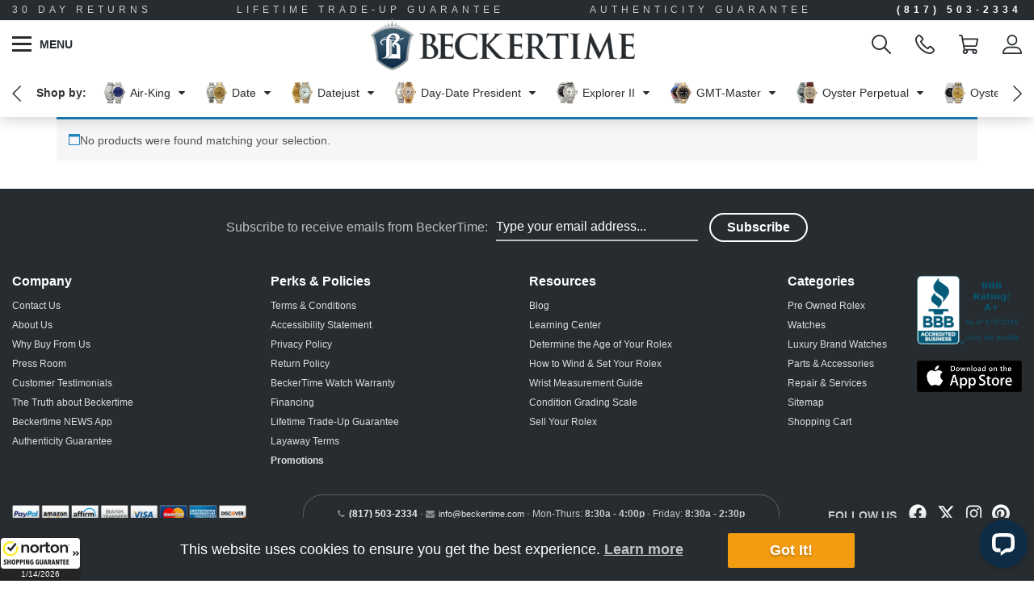

--- FILE ---
content_type: text/html; charset=UTF-8
request_url: https://beckertime.com/category/other-watch-brands/vacheron-constantin-other-watch-brands/
body_size: 27704
content:
<!DOCTYPE html>
<html lang="en">

<head>
<meta name="google-site-verification" content="4UkAIQi2gis0xTIwclda_nCXs3oDGZuX29wIRBefkb4" />
    <meta charset="UTF-8">
    <meta http-equiv="X-UA-Compatible" content="IE=edge">
    <meta name="viewport" content="width=device-width, initial-scale=1, user-scalable=no, minimal-ui">
    <meta name="msapplication-TileColor" content="#ffffff">
    <meta name="msapplication-TileImage" content="https://beckertime.com/wp-content/themes/awesome-beckertime/favicon/ms-icon-144x144.png">
    <meta name="theme-color" content="#ffffff">

    <link rel="apple-touch-icon" sizes="57x57" href="https://beckertime.com/wp-content/themes/awesome-beckertime/favicon/apple-icon-57x57.png">
    <link rel="apple-touch-icon" sizes="60x60" href="https://beckertime.com/wp-content/themes/awesome-beckertime/favicon/apple-icon-60x60.png">
    <link rel="apple-touch-icon" sizes="72x72" href="https://beckertime.com/wp-content/themes/awesome-beckertime/favicon/apple-icon-72x72.png">
    <link rel="apple-touch-icon" sizes="76x76" href="https://beckertime.com/wp-content/themes/awesome-beckertime/favicon/apple-icon-76x76.png">
    <link rel="apple-touch-icon" sizes="114x114" href="https://beckertime.com/wp-content/themes/awesome-beckertime/favicon/apple-icon-114x114.png">
    <link rel="apple-touch-icon" sizes="120x120" href="https://beckertime.com/wp-content/themes/awesome-beckertime/favicon/apple-icon-120x120.png">
    <link rel="apple-touch-icon" sizes="144x144" href="https://beckertime.com/wp-content/themes/awesome-beckertime/favicon/apple-icon-144x144.png">
    <link rel="apple-touch-icon" sizes="152x152" href="https://beckertime.com/wp-content/themes/awesome-beckertime/favicon/apple-icon-152x152.png">
    <link rel="apple-touch-icon" sizes="180x180" href="https://beckertime.com/wp-content/themes/awesome-beckertime/favicon/apple-icon-180x180.png">
    <link rel="icon" type="image/png" sizes="192x192" href="https://beckertime.com/wp-content/themes/awesome-beckertime/favicon/android-icon-192x192.png">
    <link rel="icon" type="image/png" sizes="32x32" href="https://beckertime.com/wp-content/themes/awesome-beckertime/favicon/favicon-32x32.png">
    <link rel="icon" type="image/png" sizes="96x96" href="https://beckertime.com/wp-content/themes/awesome-beckertime/favicon/favicon-96x96.png">
    <link rel="icon" type="image/png" sizes="16x16" href="https://beckertime.com/wp-content/themes/awesome-beckertime/favicon/favicon-16x16.png">
    <link rel="manifest" href="https://beckertime.com/wp-content/themes/awesome-beckertime/favicon/manifest.json">
    <script>
    var ajaxurl = 'https://beckertime.com/wp-admin/admin-ajax.php';</script>
    <!-- Schema Data -->
    <script type="application/ld+json">
        {
            "@context": "http://schema.org",
            "@type": "WebSite",
            "url": "https://beckertime.com/",
            "name": "BeckerTime",
            "alternateName": "beckertime.com",
            "potentialAction": {
                "@type": "SearchAction",
                "target": "https://beckertime.com/shop/?fwp_keywords={s}",
                "query-input": "required name=s"
            }
        }
    </script>
    <script type="application/ld+json">
        {
            "@context": "http://schema.org",
            "@type": "Store",
            "name": "Beckertime, LLC",
            "description": "Used Rolex Watches for Men and Women at BeckerTime. The most trusted distributor of pre owned Rolex Watches online",
            "openingHours": ["Mo-Th 08:30-17:30","Fr 08:30-14:30"],
            "telephone": "8175032334",
            "email": "info@beckertime.com",
            "image": "https://beckertime.com/wp-content/uploads/2018/01/beckertime.png",
            "address" : "1540 Keller Parkway, Suite 108, Unit 222, Keller, Texas 76248",
            "priceRange": "50-100000"
        }
    </script>

    <!-- Global site tag (gtag.js) - Google Analytics -->
    <script defer async src="https://www.googletagmanager.com/gtag/js?id=UA-11302279-1"></script>
    <script>
    window.dataLayer = window.dataLayer || [];
    function gtag(){dataLayer.push(arguments);}
    gtag('js', new Date());

    gtag('config', 'UA-11302279-1',  {'optimize_id': 'GTM-TMPSW25'});
    </script>

    <!-- Facebook Pixel Code -->
    <script>
    !function(f,b,e,v,n,t,s){if(f.fbq)return;n=f.fbq=function(){n.callMethod?
    n.callMethod.apply(n,arguments):n.queue.push(arguments)};if(!f._fbq)f._fbq=n;
    n.push=n;n.loaded=!0;n.version='2.0';n.queue=[];t=b.createElement(e);t.async=!0;
    t.src=v;s=b.getElementsByTagName(e)[0];s.parentNode.insertBefore(t,s)}(window,
    document,'script','https://connect.facebook.net/en_US/fbevents.js');

    fbq('init', '1628202454110650');
    fbq('track', "PageView");</script>
    <noscript><img height="1" width="1" style="display:none"
    src="https://www.facebook.com/tr?id=1628202454110650&ev=PageView&noscript=1"
    /></noscript>
    <!-- End Facebook Pixel Code -->

    
    <!-- CrazyEgg -->
    <script defer async type="text/javascript" src="//script.crazyegg.com/pages/scripts/0080/0582.js" async="async"></script>
    <meta name='robots' content='index, follow, max-image-preview:large, max-snippet:-1, max-video-preview:-1' />

<!-- Google Tag Manager for WordPress by gtm4wp.com -->
<script data-cfasync="false" data-pagespeed-no-defer>
	var gtm4wp_datalayer_name = "dataLayer";
	var dataLayer = dataLayer || [];
	const gtm4wp_use_sku_instead = 1;
	const gtm4wp_currency = 'USD';
	const gtm4wp_product_per_impression = 10;
	const gtm4wp_clear_ecommerce = false;
	const gtm4wp_datalayer_max_timeout = 2000;
</script>
<!-- End Google Tag Manager for WordPress by gtm4wp.com -->
	<!-- This site is optimized with the Yoast SEO plugin v26.7 - https://yoast.com/wordpress/plugins/seo/ -->
	<title>Vacheron Constantin @ Beckertime - Beckertime, LLC</title>
	<link rel="canonical" href="https://beckertime.com/category/other-watch-brands/vacheron-constantin-other-watch-brands/" />
	<meta property="og:locale" content="en_US" />
	<meta property="og:type" content="article" />
	<meta property="og:title" content="Vacheron Constantin @ Beckertime - Beckertime, LLC" />
	<meta property="og:url" content="https://beckertime.com/category/other-watch-brands/vacheron-constantin-other-watch-brands/" />
	<meta property="og:site_name" content="Beckertime, LLC" />
	<meta property="og:image" content="https://static.beckertime.com/wp-content/uploads/2015/04/new-logo-outline.png" />
	<meta name="twitter:card" content="summary_large_image" />
	<meta name="twitter:site" content="@Beckertime" />
	<script type="application/ld+json" class="yoast-schema-graph">{"@context":"https://schema.org","@graph":[{"@type":"CollectionPage","@id":"https://beckertime.com/category/other-watch-brands/vacheron-constantin-other-watch-brands/","url":"https://beckertime.com/category/other-watch-brands/vacheron-constantin-other-watch-brands/","name":"Vacheron Constantin @ Beckertime - Beckertime, LLC","isPartOf":{"@id":"https://beckertime.com/#website"},"breadcrumb":{"@id":"https://beckertime.com/category/other-watch-brands/vacheron-constantin-other-watch-brands/#breadcrumb"},"inLanguage":"en-US"},{"@type":"BreadcrumbList","@id":"https://beckertime.com/category/other-watch-brands/vacheron-constantin-other-watch-brands/#breadcrumb","itemListElement":[{"@type":"ListItem","position":1,"name":"Home","item":"https://beckertime.com/"},{"@type":"ListItem","position":2,"name":"Other Watch Brands","item":"https://beckertime.com/category/other-watch-brands/"},{"@type":"ListItem","position":3,"name":"Vacheron Constantin"}]},{"@type":"WebSite","@id":"https://beckertime.com/#website","url":"https://beckertime.com/","name":"Beckertime, LLC","description":"Pre-Loved Rolex &amp; Luxury Timepieces","publisher":{"@id":"https://beckertime.com/#organization"},"potentialAction":[{"@type":"SearchAction","target":{"@type":"EntryPoint","urlTemplate":"https://beckertime.com/?s={search_term_string}"},"query-input":{"@type":"PropertyValueSpecification","valueRequired":true,"valueName":"search_term_string"}}],"inLanguage":"en-US"},{"@type":"Organization","@id":"https://beckertime.com/#organization","name":"BeckerTime","url":"https://beckertime.com/","logo":{"@type":"ImageObject","inLanguage":"en-US","@id":"https://beckertime.com/#/schema/logo/image/","url":"https://beckertime.com/wp-content/uploads/2017/06/logo-full-color.png","contentUrl":"https://beckertime.com/wp-content/uploads/2017/06/logo-full-color.png","width":7680,"height":1688,"caption":"BeckerTime"},"image":{"@id":"https://beckertime.com/#/schema/logo/image/"},"sameAs":["https://www.facebook.com/Beckertime","https://x.com/Beckertime","https://instagram.com/beckertime/","https://www.linkedin.com/company/beckertime","https://myspace.com/beckertime","https://www.pinterest.com/beckertime/","https://www.youtube.com/user/beckertimewatches"]}]}</script>
	<!-- / Yoast SEO plugin. -->


<link rel='dns-prefetch' href='//beckertime.com' />
<link rel='dns-prefetch' href='//wordpress.livechat.com' />
<link rel="alternate" type="application/rss+xml" title="Beckertime, LLC &raquo; Feed" href="https://beckertime.com/feed/" />
<link rel="alternate" type="application/rss+xml" title="Beckertime, LLC &raquo; Comments Feed" href="https://beckertime.com/comments/feed/" />
<link rel="alternate" type="application/rss+xml" title="Beckertime, LLC &raquo; Vacheron Constantin Category Feed" href="https://beckertime.com/category/other-watch-brands/vacheron-constantin-other-watch-brands/feed/" />
<style id='wp-img-auto-sizes-contain-inline-css' type='text/css'>
img:is([sizes=auto i],[sizes^="auto," i]){contain-intrinsic-size:3000px 1500px}
/*# sourceURL=wp-img-auto-sizes-contain-inline-css */
</style>
<style id='wp-emoji-styles-inline-css' type='text/css'>

	img.wp-smiley, img.emoji {
		display: inline !important;
		border: none !important;
		box-shadow: none !important;
		height: 1em !important;
		width: 1em !important;
		margin: 0 0.07em !important;
		vertical-align: -0.1em !important;
		background: none !important;
		padding: 0 !important;
	}
/*# sourceURL=wp-emoji-styles-inline-css */
</style>
<link rel='stylesheet' id='wp-block-library-css' href='https://beckertime.com/wp-includes/css/dist/block-library/style.min.css?ver=6.9' type='text/css' media='all' />
<link rel='stylesheet' id='wc-blocks-style-css' href='https://beckertime.com/wp-content/plugins/woocommerce/assets/client/blocks/wc-blocks.css?ver=wc-10.4.3' type='text/css' media='all' />
<style id='global-styles-inline-css' type='text/css'>
:root{--wp--preset--aspect-ratio--square: 1;--wp--preset--aspect-ratio--4-3: 4/3;--wp--preset--aspect-ratio--3-4: 3/4;--wp--preset--aspect-ratio--3-2: 3/2;--wp--preset--aspect-ratio--2-3: 2/3;--wp--preset--aspect-ratio--16-9: 16/9;--wp--preset--aspect-ratio--9-16: 9/16;--wp--preset--color--black: #000000;--wp--preset--color--cyan-bluish-gray: #abb8c3;--wp--preset--color--white: #ffffff;--wp--preset--color--pale-pink: #f78da7;--wp--preset--color--vivid-red: #cf2e2e;--wp--preset--color--luminous-vivid-orange: #ff6900;--wp--preset--color--luminous-vivid-amber: #fcb900;--wp--preset--color--light-green-cyan: #7bdcb5;--wp--preset--color--vivid-green-cyan: #00d084;--wp--preset--color--pale-cyan-blue: #8ed1fc;--wp--preset--color--vivid-cyan-blue: #0693e3;--wp--preset--color--vivid-purple: #9b51e0;--wp--preset--gradient--vivid-cyan-blue-to-vivid-purple: linear-gradient(135deg,rgb(6,147,227) 0%,rgb(155,81,224) 100%);--wp--preset--gradient--light-green-cyan-to-vivid-green-cyan: linear-gradient(135deg,rgb(122,220,180) 0%,rgb(0,208,130) 100%);--wp--preset--gradient--luminous-vivid-amber-to-luminous-vivid-orange: linear-gradient(135deg,rgb(252,185,0) 0%,rgb(255,105,0) 100%);--wp--preset--gradient--luminous-vivid-orange-to-vivid-red: linear-gradient(135deg,rgb(255,105,0) 0%,rgb(207,46,46) 100%);--wp--preset--gradient--very-light-gray-to-cyan-bluish-gray: linear-gradient(135deg,rgb(238,238,238) 0%,rgb(169,184,195) 100%);--wp--preset--gradient--cool-to-warm-spectrum: linear-gradient(135deg,rgb(74,234,220) 0%,rgb(151,120,209) 20%,rgb(207,42,186) 40%,rgb(238,44,130) 60%,rgb(251,105,98) 80%,rgb(254,248,76) 100%);--wp--preset--gradient--blush-light-purple: linear-gradient(135deg,rgb(255,206,236) 0%,rgb(152,150,240) 100%);--wp--preset--gradient--blush-bordeaux: linear-gradient(135deg,rgb(254,205,165) 0%,rgb(254,45,45) 50%,rgb(107,0,62) 100%);--wp--preset--gradient--luminous-dusk: linear-gradient(135deg,rgb(255,203,112) 0%,rgb(199,81,192) 50%,rgb(65,88,208) 100%);--wp--preset--gradient--pale-ocean: linear-gradient(135deg,rgb(255,245,203) 0%,rgb(182,227,212) 50%,rgb(51,167,181) 100%);--wp--preset--gradient--electric-grass: linear-gradient(135deg,rgb(202,248,128) 0%,rgb(113,206,126) 100%);--wp--preset--gradient--midnight: linear-gradient(135deg,rgb(2,3,129) 0%,rgb(40,116,252) 100%);--wp--preset--font-size--small: 13px;--wp--preset--font-size--medium: 20px;--wp--preset--font-size--large: 36px;--wp--preset--font-size--x-large: 42px;--wp--preset--spacing--20: 0.44rem;--wp--preset--spacing--30: 0.67rem;--wp--preset--spacing--40: 1rem;--wp--preset--spacing--50: 1.5rem;--wp--preset--spacing--60: 2.25rem;--wp--preset--spacing--70: 3.38rem;--wp--preset--spacing--80: 5.06rem;--wp--preset--shadow--natural: 6px 6px 9px rgba(0, 0, 0, 0.2);--wp--preset--shadow--deep: 12px 12px 50px rgba(0, 0, 0, 0.4);--wp--preset--shadow--sharp: 6px 6px 0px rgba(0, 0, 0, 0.2);--wp--preset--shadow--outlined: 6px 6px 0px -3px rgb(255, 255, 255), 6px 6px rgb(0, 0, 0);--wp--preset--shadow--crisp: 6px 6px 0px rgb(0, 0, 0);}:where(.is-layout-flex){gap: 0.5em;}:where(.is-layout-grid){gap: 0.5em;}body .is-layout-flex{display: flex;}.is-layout-flex{flex-wrap: wrap;align-items: center;}.is-layout-flex > :is(*, div){margin: 0;}body .is-layout-grid{display: grid;}.is-layout-grid > :is(*, div){margin: 0;}:where(.wp-block-columns.is-layout-flex){gap: 2em;}:where(.wp-block-columns.is-layout-grid){gap: 2em;}:where(.wp-block-post-template.is-layout-flex){gap: 1.25em;}:where(.wp-block-post-template.is-layout-grid){gap: 1.25em;}.has-black-color{color: var(--wp--preset--color--black) !important;}.has-cyan-bluish-gray-color{color: var(--wp--preset--color--cyan-bluish-gray) !important;}.has-white-color{color: var(--wp--preset--color--white) !important;}.has-pale-pink-color{color: var(--wp--preset--color--pale-pink) !important;}.has-vivid-red-color{color: var(--wp--preset--color--vivid-red) !important;}.has-luminous-vivid-orange-color{color: var(--wp--preset--color--luminous-vivid-orange) !important;}.has-luminous-vivid-amber-color{color: var(--wp--preset--color--luminous-vivid-amber) !important;}.has-light-green-cyan-color{color: var(--wp--preset--color--light-green-cyan) !important;}.has-vivid-green-cyan-color{color: var(--wp--preset--color--vivid-green-cyan) !important;}.has-pale-cyan-blue-color{color: var(--wp--preset--color--pale-cyan-blue) !important;}.has-vivid-cyan-blue-color{color: var(--wp--preset--color--vivid-cyan-blue) !important;}.has-vivid-purple-color{color: var(--wp--preset--color--vivid-purple) !important;}.has-black-background-color{background-color: var(--wp--preset--color--black) !important;}.has-cyan-bluish-gray-background-color{background-color: var(--wp--preset--color--cyan-bluish-gray) !important;}.has-white-background-color{background-color: var(--wp--preset--color--white) !important;}.has-pale-pink-background-color{background-color: var(--wp--preset--color--pale-pink) !important;}.has-vivid-red-background-color{background-color: var(--wp--preset--color--vivid-red) !important;}.has-luminous-vivid-orange-background-color{background-color: var(--wp--preset--color--luminous-vivid-orange) !important;}.has-luminous-vivid-amber-background-color{background-color: var(--wp--preset--color--luminous-vivid-amber) !important;}.has-light-green-cyan-background-color{background-color: var(--wp--preset--color--light-green-cyan) !important;}.has-vivid-green-cyan-background-color{background-color: var(--wp--preset--color--vivid-green-cyan) !important;}.has-pale-cyan-blue-background-color{background-color: var(--wp--preset--color--pale-cyan-blue) !important;}.has-vivid-cyan-blue-background-color{background-color: var(--wp--preset--color--vivid-cyan-blue) !important;}.has-vivid-purple-background-color{background-color: var(--wp--preset--color--vivid-purple) !important;}.has-black-border-color{border-color: var(--wp--preset--color--black) !important;}.has-cyan-bluish-gray-border-color{border-color: var(--wp--preset--color--cyan-bluish-gray) !important;}.has-white-border-color{border-color: var(--wp--preset--color--white) !important;}.has-pale-pink-border-color{border-color: var(--wp--preset--color--pale-pink) !important;}.has-vivid-red-border-color{border-color: var(--wp--preset--color--vivid-red) !important;}.has-luminous-vivid-orange-border-color{border-color: var(--wp--preset--color--luminous-vivid-orange) !important;}.has-luminous-vivid-amber-border-color{border-color: var(--wp--preset--color--luminous-vivid-amber) !important;}.has-light-green-cyan-border-color{border-color: var(--wp--preset--color--light-green-cyan) !important;}.has-vivid-green-cyan-border-color{border-color: var(--wp--preset--color--vivid-green-cyan) !important;}.has-pale-cyan-blue-border-color{border-color: var(--wp--preset--color--pale-cyan-blue) !important;}.has-vivid-cyan-blue-border-color{border-color: var(--wp--preset--color--vivid-cyan-blue) !important;}.has-vivid-purple-border-color{border-color: var(--wp--preset--color--vivid-purple) !important;}.has-vivid-cyan-blue-to-vivid-purple-gradient-background{background: var(--wp--preset--gradient--vivid-cyan-blue-to-vivid-purple) !important;}.has-light-green-cyan-to-vivid-green-cyan-gradient-background{background: var(--wp--preset--gradient--light-green-cyan-to-vivid-green-cyan) !important;}.has-luminous-vivid-amber-to-luminous-vivid-orange-gradient-background{background: var(--wp--preset--gradient--luminous-vivid-amber-to-luminous-vivid-orange) !important;}.has-luminous-vivid-orange-to-vivid-red-gradient-background{background: var(--wp--preset--gradient--luminous-vivid-orange-to-vivid-red) !important;}.has-very-light-gray-to-cyan-bluish-gray-gradient-background{background: var(--wp--preset--gradient--very-light-gray-to-cyan-bluish-gray) !important;}.has-cool-to-warm-spectrum-gradient-background{background: var(--wp--preset--gradient--cool-to-warm-spectrum) !important;}.has-blush-light-purple-gradient-background{background: var(--wp--preset--gradient--blush-light-purple) !important;}.has-blush-bordeaux-gradient-background{background: var(--wp--preset--gradient--blush-bordeaux) !important;}.has-luminous-dusk-gradient-background{background: var(--wp--preset--gradient--luminous-dusk) !important;}.has-pale-ocean-gradient-background{background: var(--wp--preset--gradient--pale-ocean) !important;}.has-electric-grass-gradient-background{background: var(--wp--preset--gradient--electric-grass) !important;}.has-midnight-gradient-background{background: var(--wp--preset--gradient--midnight) !important;}.has-small-font-size{font-size: var(--wp--preset--font-size--small) !important;}.has-medium-font-size{font-size: var(--wp--preset--font-size--medium) !important;}.has-large-font-size{font-size: var(--wp--preset--font-size--large) !important;}.has-x-large-font-size{font-size: var(--wp--preset--font-size--x-large) !important;}
/*# sourceURL=global-styles-inline-css */
</style>

<style id='classic-theme-styles-inline-css' type='text/css'>
/*! This file is auto-generated */
.wp-block-button__link{color:#fff;background-color:#32373c;border-radius:9999px;box-shadow:none;text-decoration:none;padding:calc(.667em + 2px) calc(1.333em + 2px);font-size:1.125em}.wp-block-file__button{background:#32373c;color:#fff;text-decoration:none}
/*# sourceURL=/wp-includes/css/classic-themes.min.css */
</style>
<link rel='stylesheet' id='woocommerce-layout-css' href='https://beckertime.com/wp-content/plugins/woocommerce/assets/css/woocommerce-layout.css?ver=10.4.3' type='text/css' media='all' />
<link rel='stylesheet' id='woocommerce-smallscreen-css' href='https://beckertime.com/wp-content/plugins/woocommerce/assets/css/woocommerce-smallscreen.css?ver=10.4.3' type='text/css' media='only screen and (max-width: 768px)' />
<link rel='stylesheet' id='woocommerce-general-css' href='https://beckertime.com/wp-content/plugins/woocommerce/assets/css/woocommerce.css?ver=10.4.3' type='text/css' media='all' />
<style id='woocommerce-inline-inline-css' type='text/css'>
.woocommerce form .form-row .required { visibility: visible; }
/*# sourceURL=woocommerce-inline-inline-css */
</style>
<link rel='stylesheet' id='se_styles-css' href='https://beckertime.com/wp-content/plugins/smart-search-for-woocommerce/assets/css/se-styles.css?ver=1.0.18' type='text/css' media='' />
<link rel='stylesheet' id='bootstrap-css-css' href='https://beckertime.com/wp-content/themes/awesome-beckertime/assets/css/bootstrap.min.css?ver=6.9' type='text/css' media='all' />
<link rel='stylesheet' id='font-awesome-css-css' href='https://beckertime.com/wp-content/themes/awesome-beckertime/assets/css/font-awesome.min.css?ver=6.9' type='text/css' media='all' />
<link rel='stylesheet' id='slick-slider-css-css' href='https://beckertime.com/wp-content/themes/awesome-beckertime/assets/css/slick.min.css?ver=6.9' type='text/css' media='all' />
<link rel='stylesheet' id='slick-slider-css-theme-css' href='https://beckertime.com/wp-content/themes/awesome-beckertime/assets/css/slick-theme.min.css?ver=6.9' type='text/css' media='all' />
<link rel='stylesheet' id='jquery-ui-min-css' href='https://beckertime.com/wp-content/themes/awesome-beckertime/assets/css/jquery-ui.min.css?ver=6.9' type='text/css' media='all' />
<link rel='stylesheet' id='webui-popover-css-css' href='https://beckertime.com/wp-content/themes/awesome-beckertime/assets/css/webui-popover.min.css?ver=6.9' type='text/css' media='all' />
<link rel='stylesheet' id='print-style-css' href='https://beckertime.com/wp-content/themes/awesome-beckertime/assets/css/print.min.css?ver=6.9' type='text/css' media='print' />
<link rel='stylesheet' id='style-css-css' href='https://beckertime.com/wp-content/themes/awesome-beckertime/assets/css/style.min.css?ver=26.01.02a' type='text/css' media='all' />
<style type="text/css">
				/* On-Hold Dash */
				.widefat .column-order_status mark.bolt-reject::after {
					content: "\e033";
					font-family: FontAwesome;
					color: #ff0000;
				}
				.widefat .column-order_status mark.bolt-reject::after {
					font-family: WooCommerce;
					speak: none;
					font-weight: 400;
					font-variant: normal;
					text-transform: none;
					line-height: 1;
					-webkit-font-smoothing: antialiased;
					margin: 0;
					text-indent: 0;
					position: absolute;
					top: 0;
					left: 0;
					width: 100%;
					height: 100%;
					text-align: center;
				}
			</style><script type="text/javascript" src="https://beckertime.com/wp-includes/js/jquery/jquery.min.js?ver=3.7.1" id="jquery-core-js"></script>
<script type="text/javascript" src="https://beckertime.com/wp-includes/js/jquery/jquery-migrate.min.js?ver=3.4.1" id="jquery-migrate-js"></script>
<script type="text/javascript" id="ajax-login-script-js-extra">
/* <![CDATA[ */
var ajax_login_object = {"ajaxurl":"https://beckertime.com/wp-admin/admin-ajax.php","redirecturl":"https://beckertime.com","loadingmessage":"Sending user info, please wait..."};
//# sourceURL=ajax-login-script-js-extra
/* ]]> */
</script>
<script type="text/javascript" src="https://beckertime.com/wp-content/themes/awesome-beckertime/assets/js/ajax-login-script.js?ver=69671e728ab8a" id="ajax-login-script-js"></script>
<script type="text/javascript" src="https://beckertime.com/wp-content/plugins/woocommerce/assets/js/jquery-blockui/jquery.blockUI.min.js?ver=2.7.0-wc.10.4.3" id="wc-jquery-blockui-js" defer="defer" data-wp-strategy="defer"></script>
<script type="text/javascript" src="https://beckertime.com/wp-content/plugins/woocommerce/assets/js/js-cookie/js.cookie.min.js?ver=2.1.4-wc.10.4.3" id="wc-js-cookie-js" defer="defer" data-wp-strategy="defer"></script>
<script type="text/javascript" id="woocommerce-js-extra">
/* <![CDATA[ */
var woocommerce_params = {"ajax_url":"/wp-admin/admin-ajax.php","wc_ajax_url":"/?wc-ajax=%%endpoint%%","i18n_password_show":"Show password","i18n_password_hide":"Hide password"};
//# sourceURL=woocommerce-js-extra
/* ]]> */
</script>
<script type="text/javascript" src="https://beckertime.com/wp-content/plugins/woocommerce/assets/js/frontend/woocommerce.min.js?ver=10.4.3" id="woocommerce-js" defer="defer" data-wp-strategy="defer"></script>
<script type="text/javascript" id="text-connect-js-extra">
/* <![CDATA[ */
var textConnect = {"addons":["woocommerce"],"ajax_url":"https://beckertime.com/wp-admin/admin-ajax.php","visitor":null};
//# sourceURL=text-connect-js-extra
/* ]]> */
</script>
<script type="text/javascript" src="https://beckertime.com/wp-content/plugins/livechat-woocommerce/includes/js/textConnect.js?ver=5.0.11" id="text-connect-js"></script>
<script type="text/javascript" src="https://beckertime.com/wp-content/themes/awesome-beckertime/assets/js/jquery-1.12.4.min.js?ver=6.9" id="jquery-js-js"></script>
<script type="text/javascript" src="https://beckertime.com/wp-content/themes/awesome-beckertime/assets/js/bootstrap.min.js?ver=6.9" id="bootstrap-js-js"></script>
<script type="text/javascript" src="https://beckertime.com/wp-content/themes/awesome-beckertime/assets/js/slick.min.js?ver=6.9" id="slick-slider-js-js"></script>
<script type="text/javascript" src="https://beckertime.com/wp-content/themes/awesome-beckertime/assets/js/jquery-ui.min.js?ver=6.9" id="jquery-ui-min-js"></script>
<script type="text/javascript" src="https://beckertime.com/wp-content/themes/awesome-beckertime/assets/js/jquery.fancybox.min.js?ver=6.9" id="fancybox-js-js"></script>
<script type="text/javascript" src="https://beckertime.com/wp-content/themes/awesome-beckertime/assets/js/main.min.js?ver=49.92" id="main-js-js"></script>
<script type="text/javascript" src="https://beckertime.com/wp-content/themes/awesome-beckertime/assets/js/beckertime.custom.facetwp.min.js?ver=6.9" id="custom-filters-js-js"></script>
<script type="text/javascript" src="https://beckertime.com/wp-content/themes/awesome-beckertime/assets/js/beckertime.custom.mobile-filters.min.js?ver=212383484869671e728e253" id="mobile-filters-js-js"></script>
<script type="text/javascript" src="https://beckertime.com/wp-content/themes/awesome-beckertime/assets/js/beckertime.custom.shop-filters.min.js?ver=45791465569671e728e25d" id="shop-filters-js-js"></script>
<script type="text/javascript" src="https://beckertime.com/wp-content/themes/awesome-beckertime/assets/js/beckertime-legacy/affirm-custom.min.js?ver=6.9" id="affirm-js-js"></script>
<script type="text/javascript" src="https://beckertime.com/wp-content/themes/awesome-beckertime/assets/js/jquery.webui-popover.min.js?ver=6.9" id="webui-popover-js-js"></script>
<script type="text/javascript" src="https://beckertime.com/wp-content/themes/awesome-beckertime/assets/js/beckertime.cart.min.js?ver=98526361769671e728e287" id="wc-beckertime-cartscript-js"></script>
<script type="text/javascript" src="https://beckertime.com/wp-content/themes/awesome-beckertime/assets/js/beckertime.shop.min.js?ver=106526786469671e728e298" id="wc-beckertime-shop-js-js"></script>
<script type="text/javascript" src="https://beckertime.com/wp-content/themes/awesome-beckertime/assets/js/beckertime.blog.min.js?ver=188932332869671e728e2a2" id="wc-beckertime-blog-js-js"></script>
<script type="text/javascript" src="https://beckertime.com/wp-content/themes/awesome-beckertime/assets/js/beckertime.product.min.js?ver=21998317469671e728e2ac" id="wc-beckertime-product-js-js"></script>
<link rel="https://api.w.org/" href="https://beckertime.com/wp-json/" /><link rel="alternate" title="JSON" type="application/json" href="https://beckertime.com/wp-json/wp/v2/product_cat/4758" /><link rel="EditURI" type="application/rsd+xml" title="RSD" href="https://beckertime.com/xmlrpc.php?rsd" />
<meta name="generator" content="WordPress 6.9" />
<meta name="generator" content="WooCommerce 10.4.3" />
<!-- Starting: Conversion Tracking for WooCommerce (https://wordpress.org/plugins/woocommerce-conversion-tracking/) -->
        <script async src="https://www.googletagmanager.com/gtag/js?id=AW-939026790"></script>
        <script>
            window.dataLayer = window.dataLayer || [];
            function gtag(){dataLayer.push(arguments)};
            gtag('js', new Date());

            gtag('config', 'AW-939026790');
        </script>
        <!-- End: Conversion Tracking for WooCommerce Codes -->
		<script>
			if ('undefined' === typeof _affirm_config) {
				var _affirm_config = {
					public_api_key: "JFC8SV4WRL6F37PS",
					script: "https://www.affirm.com/js/v2/affirm.js",
					locale: "en_US",
					country_code: "USA",

				};
				(function(l, g, m, e, a, f, b) {
					var d, c = l[m] || {},
						h = document.createElement(f),
						n = document.getElementsByTagName(f)[0],
						k = function(a, b, c) {
							return function() {
								a[b]._.push([c, arguments])
							}
						};
					c[e] = k(c, e, "set");
					d = c[e];
					c[a] = {};
					c[a]._ = [];
					d._ = [];
					c[a][b] = k(c, a, b);
					a = 0;
					for (
						b = "set add save post open " +
							"empty reset on off trigger ready setProduct"
							.split(" ");
						a < b.length; a++
					) d[b[a]] = k(c, e, b[a]);
					a = 0;
					for (b = ["get", "token", "url", "items"]; a < b.length; a++)
						d[b[a]] = function() {};
					h.async = !0;
					h.src = g[f];
					n.parentNode.insertBefore(h, n);
					delete g[f];
					d(g);
					l[m] = c
				})(
					window,
					_affirm_config,
					"affirm",
					"checkout",
					"ui",
					"script",
					"ready"
				);
			}
		</script>
		
<!-- Google Tag Manager for WordPress by gtm4wp.com -->
<!-- GTM Container placement set to automatic -->
<script data-cfasync="false" data-pagespeed-no-defer>
	var dataLayer_content = {"pagePostType":false,"pagePostType2":"tax-","pageCategory":[],"customerTotalOrders":0,"customerTotalOrderValue":0,"customerFirstName":"","customerLastName":"","customerBillingFirstName":"","customerBillingLastName":"","customerBillingCompany":"","customerBillingAddress1":"","customerBillingAddress2":"","customerBillingCity":"","customerBillingState":"","customerBillingPostcode":"","customerBillingCountry":"","customerBillingEmail":"","customerBillingEmailHash":"","customerBillingPhone":"","customerShippingFirstName":"","customerShippingLastName":"","customerShippingCompany":"","customerShippingAddress1":"","customerShippingAddress2":"","customerShippingCity":"","customerShippingState":"","customerShippingPostcode":"","customerShippingCountry":"","cartContent":{"totals":{"applied_coupons":[],"discount_total":0,"subtotal":0,"total":0},"items":[]}};
	dataLayer.push( dataLayer_content );
</script>
<script data-cfasync="false" data-pagespeed-no-defer>
(function(w,d,s,l,i){w[l]=w[l]||[];w[l].push({'gtm.start':
new Date().getTime(),event:'gtm.js'});var f=d.getElementsByTagName(s)[0],
j=d.createElement(s),dl=l!='dataLayer'?'&l='+l:'';j.async=true;j.src=
'//www.googletagmanager.com/gtm.js?id='+i+dl;f.parentNode.insertBefore(j,f);
})(window,document,'script','dataLayer','GTM-5PGZHQZ');
</script>
<!-- End Google Tag Manager for WordPress by gtm4wp.com -->    <script type='text/javascript'>
        var wc_beckertime_base_url = 'https://beckertime.com';
    </script>
    <script type="text/javascript">
           var ajaxurl = "https://beckertime.com/wp-admin/admin-ajax.php";
         </script>	<noscript><style>.woocommerce-product-gallery{ opacity: 1 !important; }</style></noscript>
	<script type="text/javascript" id="bolt-track"
                data-publishable-key="fC7zhyfILUE9.6w_8gzuawt3-.8f3e83981dbf3b1f8288fcc0d5a36aa0b9fd188d22d8da2a89df11291c47899a"
                src="https://connect.bolt.com/track.js">
        </script>	<script>
        (function($) {
            $(document).on('facetwp-loaded', function() {
                if ('undefined' !== typeof FWP.extras.sort ) {
                    // $( '.facetwp-radio .sort-radio[data-value="'+FWP.extras.sort+'"]').prop("checked", true);
                    $('.facetwp-radio').filter('[data-value="' +FWP.extras.sort + '"]').addClass("checked");
                }
            });
            // Sorting
            // $(document).on('change', '.facetwp-sort-radio input', function() {
            //     FWP.extras.sort = $(this).val();
            //     FWP.soft_refresh = true;
            //     FWP.autoload();
            // });
            $(document).on('click', '.sort-radio', function() {
                var val = $(this).attr('data-value');
                FWP.extras.sort = val;
                updateSort();
                FWP.toggleOverlay('on');
                FWP.setHash();
                FWP.fetchData();
            });

            $(document).on('mouseover', '.product', function() {
                let product = jQuery(this).data('product');
                jQuery(`#gridThumbImg-${product.id}`).css('display', 'none');
                jQuery(`#gridFirstImg-${product.id}`).css('display', 'block');
            });
            $(document).on('mouseout', '.product', function() {
                let product = jQuery(this).data('product');
                jQuery(`#gridThumbImg-${product.id}`).css('display', 'block');
                jQuery(`#gridFirstImg-${product.id}`).css('display', 'none');
            });

            function updateSort() {
                var sort = FWP.extras.sort;
                if (sort) {
                    $('.facetwp-radio').removeClass('checked');
                    $('.facetwp-radio').filter('[data-value="' + sort + '"]').addClass('checked');
                }
            }
        })(jQuery);
	</script>
			<style type="text/css" id="wp-custom-css">
			.text-strong{font-weight:600;}
.sell-your-rolex .sell-form .gform_wrapper { display:inline-block!important; }
body .uwy.userway_p6 .uai{ width: 26px; height: 26px; min-width: 26px; max-width: 26px; min-height: 26px; max-height: 26px; }
body .uwy.userway_p6 .uai img{ width: 100%!important; height: 100%!important; }
@media (max-width:500px) {
	body .uwy.userway_p6 .uai{ bottom: 0!important; top: auto!important; }
}
.fancybox-navigation { left:10%; right:10%; }
.fancybox-navigation .fancybox-button { border:1px solid white; }
.item-description table tbody tr th.label, .item-description table tbody tr td.label {white-space: normal;}
.item-description table.accessories tbody tr th.label, .item-description table.accessories tbody tr td.label{width:50%!important; white-space:normal;}
.item-description table.accessories tbody tr th, .item-description table.accessories tbody tr td {vertical-align: middle;}
.item-description table.accessories tbody tr th.value, .item-description table.accessories tbody tr td.value{text-align:right;}
/* Custom Social Media */
body.single-post .instagram-media { margin: 3rem auto!important; }
.bkt-tube {	aspect-ratio: 16 / 9; width: 100%; }
/* Blog Posts Ads */
.bkt-post-ad, .bkt-post-ad a, .bkt-post-ad-block, .bkt-post-ad-block a { display: block; }
.bkt-post-ad a { height: auto; width: 100%; border: 1px solid #272C30; margin: 1rem auto; }
.bkt-post-ad-block a { height: auto; width: 100%; border: 1px solid #272C30; max-width:32rem; margin: 1rem 1rem 0 0; }
.bkt-post-ad-block.lg a { max-width:44rem; margin:2rem auto; }
.bkt-post-ad img, .bkt-post-ad-block img { display: block; width:100%; height: auto; }
.bkt-post-ad a:hover, .bkt-post-ad-block a:hover { opacity:.5; box-shadow: 0 1rem 2rem rgba(0,0,0,0.25); }
.bkt-post-section { clear: both; }
.bkt-post-section figure.alignright { float:right!important; }
.bkt-post-section figure.alignleft { float:left!important; }
.bkt-post-title { line-height:1!important; margin: 6rem 0 2rem; color: #244e9e!important; }
.bkt-post-section h3 { color: inherit!important; line-height:1!important; }
.bkt-post-section h4 { color: #244e9e !important; line-height:1!important; }
.bkt-post-section .wp-block-table.is-style-stripes { margin-top: 2rem; margin-bottom: 2rem; }
.bkt-post-section .block-style figure { border: 1px solid #ddd; }
.bkt-post-section .block-style figure figcaption { margin: 0; padding: 1.5rem; font-size: initial; border: 1px solid #ddd; border-top: none;}
@media (max-width:500px) {
	.bkt-post-section .wp-block-image figcaption { display: block; }
	.bkt-post-title { margin: 3rem 0 1rem!important; font-size: 2.1rem!important; }
	.bkt-post-section figure.alignright,.bkt-post-section figure.alignleft { max-width: 12.8rem!important; }
	.bkt-post-section figure.alignright { margin-left: 1rem; }
	.bkt-post-section figure.alignleft { margin-right: 1rem; }
	.bkt-post-section .block-style figure figcaption { font-size: inherit; }
	.bkt-post-ad-block { margin: 3rem auto; }
	.bkt-post-ad-block a { margin: 0 auto; }
	.bkt-post-ad-block figure.alignleft,	.bkt-post-ad-block figure.alignright { float: none!important; width: 100%; margin: 0 auto!important; max-width: none!important; }
}
.wbfu-videos iframe { max-height:256px; }
/* Temp BOLT + Checkout Styles */
body.woocommerce-page .row-proceed-to-checkout .bolt-checkout-button div[data-tid=bolt-checkout-button] { margin-bottom: 1rem!important; }
body.checkout.logged-in div.form-checkout .list-payment-methods ul li { line-height: 2; }
body.checkout.logged-in .payment_methods li input { margin: 0 1rem 0 0; }
body.checkout.logged-in div.form-checkout .list-payment-methods ul li label { max-height: 2rem; }
body.checkout.logged-in div.form-checkout .list-payment-methods ul { margin: 0; }
body.checkout.logged-in div.form-checkout .list-payment-methods ul li .payment_box { line-height: 1.5; }
/* Custom Anniversary Logo */
.header .top-header .top-anniversary { height: 1.8rem; margin-bottom: 0; }
.header .header-mobile .header-anniversary img { margin-top: 0; }
/* POST-227026 */
.post-227026 .benefits-area ul { display: flex; flex-flow: column; }
.post-227026 .benefits-area ul .return { visibility: hidden; order: 2; font-size:0; height:auto; line-height:normal; }
.post-227026 .benefits-area ul li { width:auto!important; float:none!important;}
.post-227026 .benefits-area ul .authenticity { margin: 0 0 1rem}
.post-227026 .benefits-area ul .return::before { content: 'RETURNS NOT ACCEPTED'; display:inline; font-weight:600; visibility:visible; background:none!important; font-size:1.2rem; float:none; margin:0; width:auto; height: auto; }
.post-227026 .benefits-area ul .return::after { content: ' as this is a never worn timepiece with factory protective plastic on the watch. All sales are final for new and never worn watches'; display: inline; visibility:visible; font-size:1.2rem; line-height:1.5; }		</style>
		<link rel='stylesheet' id='gglcptch-css' href='https://beckertime.com/wp-content/plugins/google-captcha/css/gglcptch.css?ver=1.85' type='text/css' media='all' />
</head>

<body class="archive tax-product_cat term-vacheron-constantin-other-watch-brands term-4758 wp-theme-awesome-beckertime theme-awesome-beckertime woocommerce woocommerce-page woocommerce-no-js">
    
<!-- GTM Container placement set to automatic -->
<!-- Google Tag Manager (noscript) -->
				<noscript><iframe src="https://www.googletagmanager.com/ns.html?id=GTM-5PGZHQZ" height="0" width="0" style="display:none;visibility:hidden" aria-hidden="true"></iframe></noscript>
<!-- End Google Tag Manager (noscript) -->    
    <div class="wrapper main">
                <div class="mobile-nav-wrap main-nav collapse nicescroll" id="mobile-nav">
        <div class="top-nav">
            <a href="/" class="icon" title="BeckerTime">
                <picture>
                    <source srcset="https://beckertime.com/cdn-cgi/image/q=100,h=64,f=webp/wp-content/themes/awesome-beckertime/assets/images/logo-hq-color.png" type="image/webp">
                    <source srcset="https://beckertime.com/cdn-cgi/image/q=100,h=64,f=webp/wp-content/themes/awesome-beckertime/assets/images/logo-hq-color.png" type="image/png">
                    <img class="img-responsive" src="https://beckertime.com/cdn-cgi/image/q=100,h=64,f=webp/wp-content/themes/awesome-beckertime/assets/images/logo-hq-color.png" alt="Beckertime, LLC">
                </picture>
            </a>
            <button role="button" data-toggle="collapse" data-target="#mobile-nav" class="" aria-expanded="true">
                <img src="https://beckertime.com/wp-content/themes/awesome-beckertime/assets/images/icon-blk-close.svg" alt="Close Menu">
            </button>
        </div>
        <h3 class="sec-title">Shop</h3>
        <nav class="menu">
            <ul class="shop">
                <li><a href="/category/biggest-deals/"><strong>Our Biggest Deals</strong><small class="text-muted"> - Up to $2,000 OFF!</small></a></li>
                <li class="has-child">
                    <span class="root">
                        <a href="/buy-used-rolex/" class="cat-link" title="Rolex Watches">Rolex Watches</a>
                        <a class="cat-arrow" role="button" data-toggle="collapse" href="#rolexWatches" aria-expanded="false" aria-controls="rolexWatches"><svg xmlns="http://www.w3.org/2000/svg" width="14" height="8.4" class="arrow"><path id="arrow-down" d="M109.151,160l.849.906-7,7.494-7-7.494.844-.906L103,166.584Z" transform="translate(-96 -160)"/></svg></a>
                    </span>
                    <ul class="children collapse" id="rolexWatches">
                        <li><a href="/buy-used-rolex/?fwp_gender=mens">Mens Rolex</a></li>
                        <li><a href="/buy-used-rolex/?fwp_gender=ladies">Ladies Rolex</a></li>
                        <li><a href="/buy-used-rolex/?fwp_gender=unisex">Unisex Rolex</a></li>
                        <li class="has-child">
                            <span class="sub-root">
                                <a class="cat-link" href="/buy-used-rolex/?fwp_model_type=air-king-2">Rolex Air-King</a>
                                <a href="#rolexAirKing" role="button" data-toggle="collapse" aria-expanded="false" aria-controls="rolexAirKing" class="cat-arrow"><svg xmlns="http://www.w3.org/2000/svg" width="14" height="8.4" class="arrow"><path id="arrow-down" d="M109.151,160l.849.906-7,7.494-7-7.494.844-.906L103,166.584Z" transform="translate(-96 -160)"/></svg></a>
                            </span>
                            <ul class="tree collapse" id="rolexAirKing">
                                <li>
                                    <a href="/buy-used-rolex/?fwp_model_type=air-king-2&hrm=1">Mens</a>
                                    <ul class="children">
                                        <li><a href="/buy-used-rolex/?fwp_model_type=air-king-2&hrm=1&fwp_gender=mens&fwp_metal_type=stainless-steel-2">Stainless Steel</a></li>
                                    </ul>
                                </li>
                            </ul>
                        </li>
                        <li class="has-child">
                            <span class="sub-root">
                                <a class="cat-link" href="/buy-used-rolex/?fwp_model_type=date">Rolex Date</a>
                                <a href="#rolexDate" role="button" data-toggle="collapse" aria-expanded="false" aria-controls="rolexDate" class="cat-arrow"><svg xmlns="http://www.w3.org/2000/svg" width="14" height="8.4" class="arrow"><path id="arrow-down" d="M109.151,160l.849.906-7,7.494-7-7.494.844-.906L103,166.584Z" transform="translate(-96 -160)"/></svg></a>
                            </span>
                            <ul class="tree collapse" id="rolexDate">
                                <li>
                                    <a href="/buy-used-rolex/?fwp_model_type=date&hrm=1&fwp_gender=ladies">Ladies</a>
                                    <ul class="children">
                                        <li><a href="/buy-used-rolex/?fwp_model_type=date&hrm=1&fwp_gender=ladies&fwp_metal_type=stainless-steel-2">Stainless Steel</a></li>
                                        <li><a href="/buy-used-rolex/?fwp_model_type=date&hrm=1&fwp_gender=ladies&fwp_metal_type=two-tone-2">Two-Tone</a></li>
                                        </ul>
                                </li>
                                <li>
                                    <a href="/buy-used-rolex/?fwp_model_type=date&hrm=1&fwp_gender=mens">Mens</a>
                                    <ul class="children">
                                        <li><a href="/buy-used-rolex/?fwp_model_type=date&hrm=1&fwp_gender=mens&fwp_metal_type=gold-shell-2">Gold Shell</a></li>
                                        <li><a href="/buy-used-rolex/?fwp_model_type=date&hrm=1&fwp_gender=mens&fwp_metal_type=stainless-steel-2">Stainless Steel</a></li>
                                        <li><a href="/buy-used-rolex/?fwp_model_type=date&hrm=1&fwp_gender=mens&fwp_metal_type=two-tone-2">Two-Tone</a></li>
                                        <li><a href="/buy-used-rolex/?fwp_model_type=date&hrm=1&fwp_gender=mens&fwp_metal_type=yellow-gold-2">Yellow Gold</a></li>
                                    </ul>
                                </li>
                            </ul>
                        </li>
                        <li class="has-child">
                            <span class="sub-root">
                                <a class="cat-link" href="/buy-used-rolex/?fwp_model_type=datejust-5">Rolex Datejust</a>
                                <a href="#rolexDatejust" role="button" data-toggle="collapse" aria-expanded="false" aria-controls="rolexDatejust" class="cat-arrow"><svg xmlns="http://www.w3.org/2000/svg" width="14" height="8.4" class="arrow"><path id="arrow-down" d="M109.151,160l.849.906-7,7.494-7-7.494.844-.906L103,166.584Z" transform="translate(-96 -160)"/></svg></a>
                            </span>
                            <ul class="tree collapse" id="rolexDatejust">
                                <li>
                                    <a href="/buy-used-rolex/?fwp_model_type=datejust-5&hrm=1&fwp_gender=ladies">Ladies</a>
                                    <ul class="children">
                                        <li><a href="/buy-used-rolex/?fwp_model_type=datejust-5&hrm=1&fwp_gender=ladies&fwp_metal_type=stainless-steel-2">Stainless Steel</a></li>
                                        <li><a href="/buy-used-rolex/?fwp_model_type=datejust-5&hrm=1&fwp_gender=ladies&fwp_metal_type=tridor">Tridor</a></li>
                                        <li><a href="/buy-used-rolex/?fwp_model_type=datejust-5&hrm=1&fwp_gender=ladies&fwp_metal_type=two-tone-2">Two-Tone</a></li>
                                        <li><a href="/buy-used-rolex/?fwp_model_type=datejust-5&hrm=1&fwp_gender=ladies&fwp_metal_type=white-gold-2">White Gold</a></li>
                                        <li><a href="/buy-used-rolex/?fwp_model_type=datejust-5&hrm=1&fwp_gender=ladies&fwp_metal_type=yellow-gold-2">Yellow Gold</a></li>
                                    </ul>
                                </li>
                                <li>
                                    <a href="/buy-used-rolex/?fwp_model_type=datejust-5&hrm=1&fwp_gender=mens">Mens</a>
                                    <ul class="children">
                                        <li><a href="/buy-used-rolex/?fwp_model_type=datejust-5&hrm=1&fwp_gender=mens&fwp_metal_type=stainless-steel-2">Stainless Steel</a></li>
                                        <li><a href="/buy-used-rolex/?fwp_model_type=datejust-5&hrm=1&fwp_gender=mens&fwp_metal_type=two-tone-2">Two-Tone</a></li>
                                        <li><a href="/buy-used-rolex/?fwp_model_type=datejust-5&hrm=1&fwp_gender=mens&fwp_metal_type=yellow-gold-2">Yellow Gold</a></li>
                                    </ul>
                                </li>
                                <li>
                                    <a href="/buy-used-rolex/?fwp_model_type=datejust-5&hrm=1&fwp_gender=unisex">Midsize</a>
                                    <ul class="children">
                                        <li><a href="/buy-used-rolex/?fwp_model_type=datejust-5&hrm=1&fwp_gender=unisex&fwp_metal_type=stainless-steel-2">Stainless Steel</a></li>
                                        <li><a href="/buy-used-rolex/?fwp_model_type=datejust-5&hrm=1&fwp_gender=unisex&fwp_metal_type=two-tone-2">Two-Tone</a></li>
                                        <li><a href="/buy-used-rolex/?fwp_model_type=datejust-5&hrm=1&fwp_gender=unisex&fwp_metal_type=white-gold-2">White Gold</a></li>
                                        <li><a href="/buy-used-rolex/?fwp_model_type=datejust-5&hrm=1&fwp_gender=unisex&fwp_metal_type=yellow-gold-2">Yellow Gold</a></li>
                                    </ul>
                                </li>
                            </ul>
                        </li>
                        <li class="has-child">
                            <span class="sub-root">
                                <a class="cat-link" href="/buy-used-rolex/?fwp_model_type=day-date-president">Rolex Day-Date President</a>
                                <a href="#rolexPresident" role="button" data-toggle="collapse" aria-expanded="false" aria-controls="rolexPresident" class="cat-arrow"><svg xmlns="http://www.w3.org/2000/svg" width="14" height="8.4" class="arrow"><path id="arrow-down" d="M109.151,160l.849.906-7,7.494-7-7.494.844-.906L103,166.584Z" transform="translate(-96 -160)"/></svg></a>
                            </span>
                            <ul class="tree collapse" id="rolexPresident">
                                <li>
                                    <a href="/buy-used-rolex/?fwp_model_type=day-date-president&hrm=1&fwp_gender=mens">Mens</a>
                                    <ul class="children">
                                        <li><a href="/buy-used-rolex/?fwp_model_type=day-date-president&hrm=1&fwp_gender=mens&fwp_metal_type=rose-gold-2">Rose Gold</a></li>
                                        <li><a href="/buy-used-rolex/?fwp_model_type=day-date-president&hrm=1&fwp_gender=mens&fwp_metal_type=white-gold-2">White Gold</a></li>
                                        <li><a href="/buy-used-rolex/?fwp_model_type=day-date-president&hrm=1&fwp_gender=mens&fwp_metal_type=yellow-gold-2">Yellow Gold</a></li>
                                    </ul>
                                </li>
                            </ul>
                        </li>
                        <li class="has-child">
                            <span class="sub-root">
                                <a class="cat-link" href="/buy-used-rolex/?fwp_model_type=explorer-2">Rolex Explorer II</a>
                                <a href="#rolexExplorerII" role="button" data-toggle="collapse" aria-expanded="false" aria-controls="rolexExplorerII" class="cat-arrow"><svg xmlns="http://www.w3.org/2000/svg" width="14" height="8.4" class="arrow"><path id="arrow-down" d="M109.151,160l.849.906-7,7.494-7-7.494.844-.906L103,166.584Z" transform="translate(-96 -160)"/></svg></a>
                            </span>
                            <ul class="tree collapse" id="rolexExplorerII">
                                <li>
                                    <a href="/buy-used-rolex/?fwp_model_type=explorer-2&hrm=1&fwp_gender=mens">Mens</a>
                                    <ul class="children">
                                        <li><a href="/buy-used-rolex/?fwp_model_type=explorer-2&hrm=1&fwp_gender=mens&fwp_metal_type=stainless-steel-2">Stainless Steel</a></li>
                                    </ul>
                                </li>
                            </ul>
                        </li>
                        <li class="has-child">
                            <span class="sub-root">
                                <a class="cat-link" href="/buy-used-rolex/?fwp_model_type=gmt-master-ii">Rolex GMT-Master</a>
                                <a href="#rolexGMTmaster" role="button" data-toggle="collapse" aria-expanded="false" aria-controls="rolexGMTmaster" class="cat-arrow"><svg xmlns="http://www.w3.org/2000/svg" width="14" height="8.4" class="arrow"><path id="arrow-down" d="M109.151,160l.849.906-7,7.494-7-7.494.844-.906L103,166.584Z" transform="translate(-96 -160)"/></svg></a>
                            </span>
                            <ul class="tree collapse" id="rolexGMTmaster">
                                <li>
                                    <a href="/buy-used-rolex/?fwp_model_type=gmt-master-ii&hrm=1&fwp_gender=mens">Mens</a>
                                    <ul class="children">
                                        <li><a href="/buy-used-rolex/?fwp_model_type=gmt-master-ii&hrm=1&fwp_gender=mens&fwp_metal_type=stainless-steel-2">Stainless Steel</a></li>
                                        <li><a href="/buy-used-rolex/?fwp_model_type=gmt-master-ii&hrm=1&fwp_gender=mens&fwp_metal_type=two-tone-2">Two-Tone</a></li>
                                    </ul>
                                </li>
                            </ul>
                        </li>
                        <li class="has-child">
                            <span class="sub-root">
                                <a class="cat-link" href="/buy-used-rolex/?fwp_model_type=oysterdate">Rolex Oysterdate</a>
                                <a href="#rolexOysterdate" role="button" data-toggle="collapse" aria-expanded="false" aria-controls="rolexOysterdate" class="cat-arrow"><svg xmlns="http://www.w3.org/2000/svg" width="14" height="8.4" class="arrow"><path id="arrow-down" d="M109.151,160l.849.906-7,7.494-7-7.494.844-.906L103,166.584Z" transform="translate(-96 -160)"/></svg></a>
                            </span>
                            <ul class="tree collapse" id="rolexOysterdate">
                                <li>
                                    <a href="/buy-used-rolex/oyster?fwp_model_type=date&hrm=1">Mens</a>
                                    <ul class="children">
                                        <li><a href="/buy-used-rolex/oyster?fwp_model_type=date&hrm=1&fwp_gender=mens&fwp_metal_type=stainless-steel-2">Stainless Steel</a></li>
                                    </ul>
                                </li>
                            </ul>
                        </li>
                        <li class="has-child">
                            <span class="sub-root">
                                <a class="cat-link" href="/buy-used-rolex/?fwp_model_type=oysterquartz">Rolex Oysterquartz</a>
                                <a href="#rolexQuartz" role="button" data-toggle="collapse" aria-expanded="false" aria-controls="rolexQuartz" class="cat-arrow"><svg xmlns="http://www.w3.org/2000/svg" width="14" height="8.4" class="arrow"><path id="arrow-down" d="M109.151,160l.849.906-7,7.494-7-7.494.844-.906L103,166.584Z" transform="translate(-96 -160)"/></svg></a>
                            </span>
                            <ul class="tree collapse" id="rolexQuartz">
                                <li>
                                    <a href="/buy-used-rolex/?fwp_model_type=oysterquartz&hrm=1&fwp_gender=mens">Mens</a>
                                    <ul class="children">
                                        <li><a href="/buy-used-rolex/?fwp_model_type=oysterquartz&hrm=1&fwp_gender=mens&fwp_metal_type=two-tone-2">Two-Tone</a></li>
                                    </ul>
                                </li>
                            </ul>
                        </li>
                        <li class="has-child">
                            <span class="sub-root">
                                <a class="cat-link" href="/buy-used-rolex/?fwp_model_type=oyster-perpetual-4">Rolex Oyster Perpetual</a>
                                <a href="#rolexPerpetual" role="button" data-toggle="collapse" aria-expanded="false" aria-controls="rolexPerpetual" class="cat-arrow"><svg xmlns="http://www.w3.org/2000/svg" width="14" height="8.4" class="arrow"><path id="arrow-down" d="M109.151,160l.849.906-7,7.494-7-7.494.844-.906L103,166.584Z" transform="translate(-96 -160)"/></svg></a>
                            </span>
                            <ul class="tree collapse" id="rolexPerpetual">
                                <li>
                                    <a href="/buy-used-rolex/?fwp_model_type=oyster-perpetual-4&hrm=1&fwp_gender=ladies">Ladies</a>
                                    <ul class="children">
                                        <li><a href="/buy-used-rolex/?fwp_model_type=oyster-perpetual-4&hrm=1&fwp_gender=ladies&fwp_metal_type=stainless-steel-2">Stainless Steel</a></li>
                                        <li><a href="/buy-used-rolex/?fwp_model_type=oyster-perpetual-4&hrm=1&fwp_gender=ladies&fwp_metal_type=two-tone-2">Two-Tone</a></li>
                                        <li><a href="/buy-used-rolex/?fwp_model_type=oyster-perpetual-4&hrm=1&fwp_gender=ladies&fwp_metal_type=yellow-gold-2">Yellow Gold</a></li>
                                    </ul>
                                </li>
                                <li>
                                    <a href="/buy-used-rolex/?fwp_model_type=oyster-perpetual-4&hrm=1&fwp_gender=mens">Mens</a>
                                    <ul class="children">
                                        <li><a href="/buy-used-rolex/?fwp_model_type=oyster-perpetual-4&hrm=1&fwp_gender=mens&fwp_metal_type=gold-shell-2">Gold Shell</a></li>
                                        <li><a href="/buy-used-rolex/?fwp_model_type=oyster-perpetual-4&hrm=1&fwp_gender=mens&fwp_metal_type=stainless-steel-2">Stainless Steel</a></li>
                                        <li><a href="/buy-used-rolex/?fwp_model_type=oyster-perpetual-4&hrm=1&fwp_gender=mens&fwp_metal_type=two-tone-2">Two-Tone</a></li>
                                    </ul>
                                </li>
                                <li>
                                    <a href="/buy-used-rolex/?fwp_model_type=oyster-perpetual-4&hrm=1&fwp_gender=unisex">Midsize</a>
                                    <ul class="children">
                                        <li><a href="/buy-used-rolex/?fwp_model_type=oyster-perpetual-4&hrm=1&fwp_gender=unisex&fwp_metal_type=stainless-steel-2">Stainless Steel</a></li>
                                    </ul>
                                </li>
                            </ul>
                        </li>
                        <li class="has-child">
                            <span class="sub-root">
                                <a class="cat-link" href="/buy-used-rolex/?fwp_model_type=sea-dweller-rolex-watches">Rolex Sea-Dweller</a>
                                <a href="#rolexSeaDweller" role="button" data-toggle="collapse" aria-expanded="false" aria-controls="rolexSeaDweller" class="cat-arrow"><svg xmlns="http://www.w3.org/2000/svg" width="14" height="8.4" class="arrow"><path id="arrow-down" d="M109.151,160l.849.906-7,7.494-7-7.494.844-.906L103,166.584Z" transform="translate(-96 -160)"/></svg></a>
                            </span>
                            <ul class="tree collapse" id="rolexSeaDweller">
                                <li>
                                    <a href="/buy-used-rolex/?fwp_model_type=sea-dweller-rolex-watches&hrm=1&fwp_gender=mens">Mens</a>
                                    <ul class="children">
                                        <li><a href="/buy-used-rolex/?fwp_model_type=sea-dweller-rolex-watches&hrm=1&fwp_gender=mens&fwp_metal_type=stainless-steel-2">Stainless Steel</a></li>
                                    </ul>
                                </li>
                            </ul>
                        </li>
                        <li class="has-child">
                            <span class="sub-root">
                                <a class="cat-link" href="/buy-used-rolex/?fwp_model_type=submariner">Rolex Sumbariner</a>
                                <a href="#rolexSubmariner" role="button" data-toggle="collapse" aria-expanded="false" aria-controls="rolexSubmariner" class="cat-arrow"><svg xmlns="http://www.w3.org/2000/svg" width="14" height="8.4" class="arrow"><path id="arrow-down" d="M109.151,160l.849.906-7,7.494-7-7.494.844-.906L103,166.584Z" transform="translate(-96 -160)"/></svg></a>
                            </span>
                            <ul class="tree collapse" id="rolexSubmariner">
                                <li>
                                    <a href="/buy-used-rolex/?fwp_model_type=submariner&hrm=1&fwp_gender=mens">Mens</a>
                                    <ul class="children">
                                        <li><a href="/buy-used-rolex/?fwp_model_type=submariner&hrm=1&fwp_gender=mens&fwp_metal_type=stainless-steel-2">Stainless Steel</a></li>
                                        <li><a href="/buy-used-rolex/?fwp_model_type=submariner&hrm=1&fwp_gender=mens&fwp_metal_type=two-tone-2">Two-Tone</a></li>
                                        <li><a href="/buy-used-rolex/?fwp_model_type=submariner&hrm=1&fwp_gender=mens&fwp_metal_type=yellow-gold-2">Yellow Gold</a></li>
                                    </ul>
                                </li>
                            </ul>
                        </li>
                        <li class="has-child">
                            <span class="sub-root">
                                <a class="cat-link" href="/buy-used-rolex/?fwp_model_type=yacht-master-2">Rolex Yacht-Master</a>
                                <a href="#rolexYachtMaster" role="button" data-toggle="collapse" aria-expanded="false" aria-controls="rolexYachtMaster" class="cat-arrow"><svg xmlns="http://www.w3.org/2000/svg" width="14" height="8.4" class="arrow"><path id="arrow-down" d="M109.151,160l.849.906-7,7.494-7-7.494.844-.906L103,166.584Z" transform="translate(-96 -160)"/></svg></a>
                            </span>
                            <ul class="tree collapse" id="rolexYachtMaster">
                                <li>
                                    <a href="/buy-used-rolex/?fwp_model_type=yacht-master-2&hrm=1&fwp_gender=ladies">Ladies</a>
                                    <ul class="children">
                                        <li><a href="/buy-used-rolex/?fwp_model_type=yacht-master-2&hrm=1&fwp_gender=ladies&fwp_metal_type=stainless-steel-platinum">Steel Platinum</a></li>
                                    </ul>
                                </li>
                                <li>
                                    <a href="/buy-used-rolex/?fwp_model_type=yacht-master-2&hrm=1&fwp_gender=mens">Mens</a>
                                    <ul class="children">
                                        <li><a href="/buy-used-rolex/?fwp_model_type=yacht-master-2&hrm=1&fwp_gender=mens&fwp_metal_type=stainless-steel-platinum">Steel Platinum</a></li>
                                        <li><a href="/buy-used-rolex/?fwp_model_type=yacht-master-2&hrm=1&fwp_gender=mens&fwp_metal_type=two-tone-2">Two-Tone</a></li>
                                    </ul>
                                </li>
                                <li>
                                    <a href="/buy-used-rolex/?fwp_model_type=yacht-master-2&hrm=1&fwp_gender=unisex">Midsize</a>
                                    <ul class="children">
                                        <li><a href="/buy-used-rolex/?fwp_model_type=yacht-master-2&hrm=1&fwp_gender=unisex&fwp_metal_type=stainless-steel-platinum">Steel Platinum</a></li>
                                    </ul>
                                </li>
                            </ul>
                        </li>
                    </ul>
                </li>
                <li><a href="/shop/?perpage=96&orderby=date"><strong>Featured Items</strong></a></li>
                <li class="has-child">
                    <span class="root">
                        <a href="/category/watch-parts-and-accessories/" class="cat-link" title="Parts and Accessories">Parts and Accessories</a>
                        <a href="#partsAccessories" class="cat-arrow" role="button" data-toggle="collapse" aria-expanded="false" aria-controls="partsAccessories"><svg xmlns="http://www.w3.org/2000/svg" width="14" height="8.4" class="arrow"><path id="arrow-down" d="M109.151,160l.849.906-7,7.494-7-7.494.844-.906L103,166.584Z" transform="translate(-96 -160)"/></svg></a>
                    </span>
                    <ul class="children collapse" id="partsAccessories">
                        <li><a href="/category/watch-parts-and-accessories/crystals-rolex-watch-parts-and-accessories/">Crystals</a></li>
                        <li><a href="/category/watch-parts-and-accessories/bands/">Bands</a></li>
                        <li><a href="/category/watch-parts-and-accessories/bezels/">Bezels</a></li>
                        <li><a href="/category/watch-parts-and-accessories/cloths/">Cloths</a></li>
                        <li><a href="/category/watch-parts-and-accessories/dials/">Dials</a></li>
                        <li><a href="/category/watch-parts-and-accessories/links/">Links</a></li>
                        <li><a href="/category/watch-parts-and-accessories/boxes-and-pouches/">Boxes &amp; Pouches</a></li>
                    </ul>
                </li>
                <li class="has-child">
                    <span class="root">
                        <a href="/category/other-watch-brands/" class="cat-link" title="Other Watch Brands">Other Watch Brands</a>
                        <a href="#otherBrands" class="cat-arrow" role="button" data-toggle="collapse" aria-expanded="false" aria-controls="otherBrands"><svg xmlns="http://www.w3.org/2000/svg" width="14" height="8.4" class="arrow"><path id="arrow-down" d="M109.151,160l.849.906-7,7.494-7-7.494.844-.906L103,166.584Z" transform="translate(-96 -160)"/></svg></a>
                    </span>
                    <ul class="children collapse" id="otherBrands">
                        <li><a href="/category/other-watch-brands/vacheron-constantin-other-watch-brands/">Vacheron Constantin</a></li>
                        <li><a href="/category/other-watch-brands/breitling/">Breitling</a></li>
                        <li><a href="/category/other-watch-brands/corum/">Corum</a></li>
                        <li><a href="/category/other-watch-brands/de-grisogono-watches/">de Grisogono</a></li>
                        <li><a href="/category/other-watch-brands/romain-jerome-watches/">Romain Jerome</a></li>
                        <li><a href="/category/other-watch-brands/seiko-watches/">Seiko</a></li>
                    </ul>
                </li>
                <li><a href="/category/jewelry/"><strong>Jewelry</strong></a></li>
                <li><a href="/category/books/"><strong>Books</strong></a></li>
                <li><a href="/category/watch-repair-and-services/"><strong>Repair and Services</strong></a></li>
            </ul>
        </nav>
        <h3 class="sec-title">Sell</h3>
        <nav class="menu">
            <ul class="shop">
                <li><a href="/sell-rolex-watch/"><strong>Sell Your Rolex</strong></a></li>
            </ul>
        </nav>
        <h3 class="sec-title">Learn</h3>
        <nav class="menu">
            <ul class="menu">
                <li><a href="/learning-center/"><strong>Learning Center</strong></a></li>
                <li><a href="/blog/"><strong>BT Blog</strong></a></li>
                <li class="has-child">
                    <span class="root">
                        <a href="/why-buy-from-us/" class="cat-link" title="Why Beckertime?">Why BeckerTime?</a>
                        <a href="#whyBKT" class="cat-arrow" role="button" data-toggle="collapse" aria-expanded="false" aria-controls="whyBKT"><svg xmlns="http://www.w3.org/2000/svg" width="14" height="8.4" class="arrow"><path id="arrow-down" d="M109.151,160l.849.906-7,7.494-7-7.494.844-.906L103,166.584Z" transform="translate(-96 -160)"/></svg></a>
                    </span>
                    <ul class="children collapse" id="whyBKT">
                        <li><a href="/about-us/">About Us</a></li>
                        <li><a href="/press-room/">Press Room</a></li>
                        <li><a href="/watch-financing/">Watch Financing</a></li>
                        <li><a href="/layaway-terms/">Layaway Terms</a></li>
                        <li><a href="/warranty/">Warranty</a></li>
                        <li><a href="/lifetime-tradeup-guarantee-rolex/">Lifetime Trade-Up Guarantee</a></li>
                        <li><a href="/authenticity-guarantee/">Authenticity Guarantee</a></li>
                        <li><a href="/return-policy/">Return Policy</a></li>
                        <li><a href="/customer-testimonials/">Customer Testimonials</a></li>
                        <li><a href="/contact-us/">Contact Us</a></li>
                    </ul>
                </li>
            </ul>
        </nav>
        <div class="user-block">
                            <div class="user-status">
                    <a href="https://beckertime.com/my-account/" class="cta" title="Sign In"><img src="https://beckertime.com/wp-content/themes/awesome-beckertime/assets/images/icon-blk-user.svg" alt="Sign In" class="icon">Sign In</a></div>
                    </div>
        <div class="contact-area">
                <a href="tel:+18175032334" class="cta-link">
                    <img src="https://beckertime.com/wp-content/themes/awesome-beckertime/assets/images/icon-wht-phone.svg" class="icon" alt="Call Us">
                    <strong>(817) 503-2334</strong>
                </a>
                <a href="/contact-us/" class="cta-link">
                    <img src="https://beckertime.com/wp-content/themes/awesome-beckertime/assets/images/icon-wht-envelope.svg" class="icon" alt="Contact Us">
                    <strong>Contact Us</strong>
                </a>
            <span class="hours">Monday - Thursday: 8:30 am - 4:00 pm (CT)<br>Friday 8:30 am - 2:30 pm (CT)</span>
        </div>
    </div>                                <header class="header light" id="main_nav" role="banner" itemscope itemtype="http://schema.org/WPHeader">
                    <meta itemprop="name" content="BeckerTime"/>
            <meta itemprop="description" content="Used Rolex Watches For Men and Women at BeckerTime, the most trusted destination to buy or sell pre owned Rolex watches online"/>
            <meta itemprop="keywords" content="used rolex, rolex watches, pre owned rolex, mens rolex, buy used rolex, sell used rolex"/>
                        <div class="message-bar text-center">
    <div class="container-fluid limited-fhd">
                <div class="text-uppercase benefits text-center">
            <div class="desk-benefits hidden-xs">
                <span class="benefit">30 Day Returns</span>
                <span class="benefit">Lifetime Trade-Up Guarantee</span>
                <span class="benefit">Authenticity Guarantee</span>
                <span class="phone-number">(817) 503-2334</span>
            </div>
            <div class="replaced visible-xs" id="animated"></div>
        </div>
        <script>
            const textArray = ["Lifetime Trade-Up Guarantee", "30 Day Money Back Guarantee", "Authenticity Guarantee"];
            const textElement = document.getElementById('animated');
            let currentIndex = 0;
            textElement.textContent = textArray[currentIndex]
            textElement.classList.add('hidden');

            /* textElement.classList.add('replaced'); */
            async function updateText() {
            textElement.classList.remove('hidden');
            textElement.classList.add('visible');

            textElement.textContent = textArray[currentIndex];
            currentIndex = (currentIndex + 1) % textArray.length; 
            // Add a class after a quick interval to reset animation
            setTimeout(() => {
                textElement.classList.remove('visible');
                textElement.classList.add('hidden');   
            }, 5000);
            }
            updateText();
            setInterval(updateText, 6000); // Change texto each 9 seconds (1 sec fadeIn + 8 sec visible + 1 sec fadeOut)
        </script>
    </div>
</div>
<div class="main-header">
    <div class="container-fluid limited-fhd">
        <div class="menu-cta">        
            <button role="button" data-toggle="collapse" data-target="#mobile-nav">
                <img src="https://beckertime.com/wp-content/themes/awesome-beckertime/assets/images/icon-blk-toggle.svg" alt="Menu">
                <span class="tag">Menu</span>
            </button>
        </div>
        <div class="brand">
            <a href="/" title="BeckerTime">
                <picture class="short">
                    <source srcset="https://beckertime.com/cdn-cgi/image/q=100,h=64,f=webp/wp-content/themes/awesome-beckertime/assets/images/logo-mobile.png" type="image/webp">
                    <source srcset="https://beckertime.com/cdn-cgi/image/q=100,h=64/wp-content/themes/awesome-beckertime/assets/images/logo-mobile.png" type="image/png">
                    <img class="img-responsive" src="https://beckertime.com/cdn-cgi/image/quality=100,h=64/wp-content/themes/awesome-beckertime/assets/images/logo-mobile.png" alt="Beckertime, LLC">
                </picture>
                <picture class="full">
                    <source srcset="https://beckertime.com/cdn-cgi/image/q=100,h=64,f=webp/wp-content/themes/awesome-beckertime/assets/images/logo-hq-color.png" type="image/webp">
                    <source srcset="https://beckertime.com/cdn-cgi/image/q=100,h=64/wp-content/themes/awesome-beckertime/assets/images/logo-hq-color.png" type="image/png">
                    <img class="img-responsive" src="https://beckertime.com/cdn-cgi/image/quality=100,h=64/wp-content/themes/awesome-beckertime/assets/images/logo-hq-color.png" alt="Beckertime, LLC">
                </picture>
                <picture class="invert">
                    <source srcset="https://beckertime.com/cdn-cgi/image/q=100,h=64,f=webp/wp-content/themes/awesome-beckertime/assets/images/logo_white.png" type="image/webp">
                    <source srcset="https://beckertime.com/cdn-cgi/image/q=100,h=64/wp-content/themes/awesome-beckertime/assets/images/logo_white.png" type="image/png">
                    <img class="img-responsive" src="https://beckertime.com/cdn-cgi/image/quality=100,h=64/wp-content/themes/awesome-beckertime/assets/images/logo_white.png" alt="Beckertime, LLC">
                </picture>
            </a>
        </div>
        <div class="actions">
            <button type="button" class="opt search-cta" data-toggle="collapse" data-target="#siteSearch" aria-expanded="false" aria-controls="siteSearch">
                <img src="https://beckertime.com/wp-content/themes/awesome-beckertime/assets/images/icon-blk-search.svg" alt="Open Search" class="site-search">
                <img src="https://beckertime.com/wp-content/themes/awesome-beckertime/assets/images/icon-blk-close.svg" alt="Close Search" class="close-search">
                <span class="tag">Search</span>
            </button>
            <a href="/contact-us/" class="opt phone" title="Call Us">
                <img src="https://beckertime.com/wp-content/themes/awesome-beckertime/assets/images/icon-blk-phone.svg" alt="Contact Us">
                <span class="tag">Contact</span>
            </a>
            <a href="/cart/" class="opt shopping-cart" title="View your shopping cart">
                <img src="https://beckertime.com/wp-content/themes/awesome-beckertime/assets/images/icon-blk-shopping-cart.svg" alt="Shopping Cart">
                                                <span class="tag">Cart</span>
            </a>
            <div class="dropdown opt user-area">
                <a id="myAccount" data-target="#" href="#" data-toggle="dropdown" role="button" aria-haspopup="true" aria-expanded="false"><img src="https://beckertime.com/wp-content/themes/awesome-beckertime/assets/images/icon-blk-user.svg" alt="My Account"><span class="tag">Account</span></a>
                <div class="dropdown-menu account-box" aria-labelledby="myAccount">
                                                                <form id="wpp-al-login-form" action="https://beckertime.com/my-account/" method="post">
                            <input type="hidden" id="woocommerce-login-nonce" name="woocommerce-login-nonce" value="b0a0568935" /><input type="hidden" name="_wp_http_referer" value="/category/other-watch-brands/vacheron-constantin-other-watch-brands/" />                            <input type="hidden" name="_wp_http_referer" value="/category/other-watch-brands/vacheron-constantin-other-watch-brands/" />                            <div class="form-group">
                                <label for="user_login">Username: <sup class="required">*</sup></label>
                                <input type="text" class="form-control" name="username" id="user_login" value="" placeholder="Username or Email" autocomplete="off">
                            </div>
                            <div class="form-group">
                                <label for="user_pass">Password: <sup class="required">*</sup></label>
                                <input type="password" class="form-control" name="password" id="user_pass" value="" placeholder="Enter a password">
                            </div>
                            <div class="form-group"><div class="gglcptch gglcptch_v2"><div id="gglcptch_recaptcha_198440370" class="gglcptch_recaptcha"></div>
				<noscript>
					<div style="width: 302px;">
						<div style="width: 302px; height: 422px; position: relative;">
							<div style="width: 302px; height: 422px; position: absolute;">
								<iframe src="https://www.google.com/recaptcha/api/fallback?k=6LdOhPIUAAAAANajfM-UovAdCyizj79Kd4LOVKNQ" frameborder="0" scrolling="no" style="width: 302px; height:422px; border-style: none;"></iframe>
							</div>
						</div>
						<div style="border-style: none; bottom: 12px; left: 25px; margin: 0px; padding: 0px; right: 25px; background: #f9f9f9; border: 1px solid #c1c1c1; border-radius: 3px; height: 60px; width: 300px;">
							<input type="hidden" id="g-recaptcha-response" name="g-recaptcha-response" class="g-recaptcha-response" style="width: 250px !important; height: 40px !important; border: 1px solid #c1c1c1 !important; margin: 10px 25px !important; padding: 0px !important; resize: none !important;">
						</div>
					</div>
				</noscript></div></div>
                            <div class="links">
                                <div class="checkbox"><label><input type="checkbox" name="remember" value="remember"> <strong>Remember me</strong></label></div>
                                <a href="https://beckertime.com/my-account/lost-password/" title="Lost your password?">Lost your password?</a>
                            </div>
                            <input type="submit" class="btn btn-block btn-submit" name="login" value="Login" data-type="login">
                        </form>
                                    </div>
            </div>
        </div>
        <div class="siteSearch collapse" id="siteSearch">
            <form role="search" id="siteSearch" method="get" class="search-form " action="https://beckertime.com/shop">
    <div class="input-group">    
        <input 
            type="search" 
            class="search-field form-control" 
            name="fwp_search" 
            value="" 
            placeholder="Search Products..."
            data-swplive="true"
            data-swpengine="livesearch">
        <span class="input-group-btn">
            <button class="btn" type="submit"><svg xmlns="http://www.w3.org/2000/svg" width="24" height="24"><path id="site_search" d="M-272.954,15a.949.949,0,0,1-.674-.279L-280.443,7.9a9.486,9.486,0,0,1-6.028,2.154A9.541,9.541,0,0,1-296,.529,9.54,9.54,0,0,1-286.471-9,9.54,9.54,0,0,1-276.941.529,9.486,9.486,0,0,1-279.1,6.557l6.815,6.815a.951.951,0,0,1,.208,1.039.951.951,0,0,1-.879.588ZM-294.094.529a7.632,7.632,0,0,0,7.623,7.624A7.633,7.633,0,0,0-278.847.529a7.632,7.632,0,0,0-7.624-7.624A7.632,7.632,0,0,0-294.094.529Z" transform="translate(296 9)" fill="#272C30"/></svg></button>
        </span>
    </div>
</form>        </div>
    </div>
</div>
<div id="nav_space" class="spacer shadow"></div>
<div class="shop-nav navbar">
    <div class="container-fluid limited-fhd">
        <div class="shop-ctrl visible-lg">
            <span class="right" id="sctrl_right" type="button"><img src="https://beckertime.com/wp-content/themes/awesome-beckertime/assets/images/icon-blk-arrow-right.svg" alt="Scroll Right"></span>
            <span class="left" id="sctrl_left" type="button"><img src="https://beckertime.com/wp-content/themes/awesome-beckertime/assets/images/icon-blk-arrow-left.svg" alt="Scroll Left"></span>
        </div>
        <ul class="nav navbar-nav" id="shopnav">
                    <li class="dropdown root airking">
                <a href="https://beckertime.com/buy-used-rolex/?fwp_model_type=air-king-2&hrm=1" class="cta" title="Air-King">Air-King</a>
                <ul class="children">
                                                                                                        <li class="no-child"><a href="https://beckertime.com/buy-used-rolex/?fwp_model_type=air-king-2&hrm=1&fwp_gender=mens&fwp_metal_type=stainless-steel-2" title="Stainless Steel">Stainless Steel</a></li>
                                                                                                                <li class="no-child"><a href="https://beckertime.com/buy-used-rolex/?fwp_model_type=air-king-2&hrm=1&fwp_gender=mens&fwp_metal_type=two-tone-2" title="Two-Tone">Two-Tone</a></li>
                                                                                        </ul>
            </li>
                    <li class="dropdown root date">
                <a href="https://beckertime.com/buy-used-rolex/?fwp_model_type=date&hrm=1" class="cta" title="Date">Date</a>
                <ul class="children">
                                                                                                        <li class="has-child">
                                    <a href="https://beckertime.com/buy-used-rolex/?fwp_model_type=date&hrm=1&fwp_gender=ladies" title="Ladies">Ladies</a>
                                    <ul class="children">
                                                                                                                                    <li class="no-child"><a href="https://beckertime.com/buy-used-rolex/?fwp_model_type=date&hrm=1&fwp_gender=ladies&fwp_metal_type=stainless-steel-2" title="Stainless Steel">Stainless Steel</a></li>
                                                                                            <li class="no-child"><a href="https://beckertime.com/buy-used-rolex/?fwp_model_type=date&hrm=1&fwp_gender=ladies&fwp_metal_type=two-tone-2" title="Two-Tone">Two-Tone</a></li>
                                                                                                                        </ul>
                                </li>
                                                                                                                <li class="has-child">
                                    <a href="https://beckertime.com/buy-used-rolex/?fwp_model_type=date&hrm=1&fwp_gender=mens" title="Mens">Mens</a>
                                    <ul class="children">
                                                                                                                                    <li class="no-child"><a href="https://beckertime.com/buy-used-rolex/?fwp_model_type=date&hrm=1&fwp_gender=mens&fwp_metal_type=gold-shell-2" title="Gold Shell">Gold Shell</a></li>
                                                                                            <li class="no-child"><a href="https://beckertime.com/buy-used-rolex/?fwp_model_type=date&hrm=1&fwp_gender=mens&fwp_metal_type=stainless-steel-2" title="Stainless Steel">Stainless Steel</a></li>
                                                                                            <li class="no-child"><a href="https://beckertime.com/buy-used-rolex/?fwp_model_type=date&hrm=1&fwp_gender=mens&fwp_metal_type=two-tone-2" title="Two Tone">Two Tone</a></li>
                                                                                            <li class="no-child"><a href="https://beckertime.com/buy-used-rolex/?fwp_model_type=date&hrm=1&fwp_gender=mens&fwp_metal_type=yellow-gold-2" title="Yellow Gold">Yellow Gold</a></li>
                                                                                                                        </ul>
                                </li>
                                                                                        </ul>
            </li>
                    <li class="dropdown root datejust">
                <a href="https://beckertime.com/buy-used-rolex/?fwp_model_type=datejust-5&hrm=1" class="cta" title="Datejust">Datejust</a>
                <ul class="children">
                                                                                                        <li class="has-child">
                                    <a href="https://beckertime.com/buy-used-rolex/?fwp_model_type=datejust-5&hrm=1&fwp_gender=ladies" title="Ladies">Ladies</a>
                                    <ul class="children">
                                                                                                                                    <li class="no-child"><a href="https://beckertime.com/buy-used-rolex/?fwp_model_type=datejust-5&hrm=1&fwp_gender=ladies&fwp_metal_type=stainless-steel-2" title="Stainless Steel">Stainless Steel</a></li>
                                                                                            <li class="no-child"><a href="https://beckertime.com/buy-used-rolex/?fwp_model_type=datejust-5&hrm=1&fwp_gender=ladies&fwp_metal_type=tridor" title="Tridor">Tridor</a></li>
                                                                                            <li class="no-child"><a href="https://beckertime.com/buy-used-rolex/?fwp_model_type=datejust-5&hrm=1&fwp_gender=ladies&fwp_metal_type=two-tone-2" title="Two-Tone">Two-Tone</a></li>
                                                                                            <li class="no-child"><a href="https://beckertime.com/buy-used-rolex/?fwp_model_type=datejust-5&hrm=1&fwp_gender=ladies&fwp_metal_type=white-gold-2" title="White Gold">White Gold</a></li>
                                                                                            <li class="no-child"><a href="https://beckertime.com/buy-used-rolex/?fwp_model_type=datejust-5&hrm=1&fwp_gender=ladies&fwp_metal_type=yellow-gold-2" title="Yellow Gold">Yellow Gold</a></li>
                                                                                                                        </ul>
                                </li>
                                                                                                                <li class="has-child">
                                    <a href="https://beckertime.com/buy-used-rolex/?fwp_model_type=datejust-5&hrm=1&fwp_gender=mens" title="Mens">Mens</a>
                                    <ul class="children">
                                                                                                                                    <li class="no-child"><a href="https://beckertime.com/buy-used-rolex/?fwp_model_type=datejust-5&hrm=1&fwp_gender=mens&fwp_metal_type=stainless-steel-2" title="Stainless Steel">Stainless Steel</a></li>
                                                                                            <li class="no-child"><a href="https://beckertime.com/buy-used-rolex/?fwp_model_type=datejust-5&hrm=1&fwp_gender=mens&fwp_metal_type=two-tone-2" title="Two-Tone">Two-Tone</a></li>
                                                                                            <li class="no-child"><a href="https://beckertime.com/buy-used-rolex/?fwp_model_type=datejust-5&hrm=1&fwp_gender=mens&fwp_metal_type=yellow-gold-2" title="Yellow Gold">Yellow Gold</a></li>
                                                                                                                        </ul>
                                </li>
                                                                                                                <li class="has-child">
                                    <a href="https://beckertime.com/buy-used-rolex/?fwp_model_type=datejust-5&hrm=1&fwp_gender=unisex" title="Midsize">Midsize</a>
                                    <ul class="children">
                                                                                                                                    <li class="no-child"><a href="https://beckertime.com/buy-used-rolex/?fwp_model_type=datejust-5&hrm=1&fwp_gender=unisex&fwp_metal_type=stainless-steel-2" title="Stainless Steel">Stainless Steel</a></li>
                                                                                            <li class="no-child"><a href="https://beckertime.com/buy-used-rolex/?fwp_model_type=datejust-5&hrm=1&fwp_gender=unisex&fwp_metal_type=two-tone-2" title="Two-Tone">Two-Tone</a></li>
                                                                                            <li class="no-child"><a href="https://beckertime.com/buy-used-rolex/?fwp_model_type=datejust-5&hrm=1&fwp_gender=unisex&fwp_metal_type=white-gold-2" title="White Gold">White Gold</a></li>
                                                                                            <li class="no-child"><a href="https://beckertime.com/buy-used-rolex/?fwp_model_type=datejust-5&hrm=1&fwp_gender=unisex&fwp_metal_type=yellow-gold-2" title="Yellow Gold">Yellow Gold</a></li>
                                                                                                                        </ul>
                                </li>
                                                                                        </ul>
            </li>
                    <li class="dropdown root president">
                <a href="https://beckertime.com/buy-used-rolex/?fwp_model_type=day-date-president&hrm=1" class="cta" title="Day-Date President">Day-Date President</a>
                <ul class="children">
                                                                                                        <li class="no-child"><a href="https://beckertime.com/buy-used-rolex/?fwp_model_type=day-date-president&hrm=1&fwp_gender=mens&fwp_metal_type=rose-gold-2" title="Rose Gold">Rose Gold</a></li>
                                                                                                                <li class="no-child"><a href="https://beckertime.com/buy-used-rolex/?fwp_model_type=day-date-president&hrm=1&fwp_gender=mens&fwp_metal_type=white-gold-2" title="White Gold">White Gold</a></li>
                                                                                                                <li class="no-child"><a href="https://beckertime.com/buy-used-rolex/?fwp_model_type=day-date-president&hrm=1&fwp_gender=mens&fwp_metal_type=yellow-gold-2" title="Yellow Gold">Yellow Gold</a></li>
                                                                                        </ul>
            </li>
                    <li class="dropdown root explorer-ii">
                <a href="https://beckertime.com/buy-used-rolex/?fwp_model_type=explorer-2&hrm=1" class="cta" title="Explorer II">Explorer II</a>
                <ul class="children">
                                                                                                        <li class="no-child"><a href="https://beckertime.com/buy-used-rolex/?fwp_model_type=explorer-2&hrm=1&fwp_gender=mens&fwp_metal_type=stainless-steel-2" title="Stainless Steel">Stainless Steel</a></li>
                                                                                        </ul>
            </li>
                    <li class="dropdown root gmt-master">
                <a href="https://beckertime.com/buy-used-rolex/?fwp_model_type=gmt-master-ii&hrm=1" class="cta" title="GMT-Master">GMT-Master</a>
                <ul class="children">
                                                                                                        <li class="no-child"><a href="https://beckertime.com/buy-used-rolex/?fwp_model_type=gmt-master-ii&hrm=1&fwp_gender=mens&fwp_metal_type=stainless-steel-2" title="Stainless Steel">Stainless Steel</a></li>
                                                                                                                <li class="no-child"><a href="https://beckertime.com/buy-used-rolex/?fwp_model_type=gmt-master-ii&hrm=1&fwp_gender=mens&fwp_metal_type=two-tone-2" title="Two-Tone">Two-Tone</a></li>
                                                                                        </ul>
            </li>
                    <li class="dropdown root perpetual">
                <a href="https://beckertime.com/buy-used-rolex/?fwp_model_type=oyster-perpetual-4&hrm=1" class="cta" title="Oyster Perpetual">Oyster Perpetual</a>
                <ul class="children">
                                                                                                        <li class="has-child">
                                    <a href="https://beckertime.com/buy-used-rolex/?fwp_model_type=oyster-perpetual-4&hrm=1&fwp_gender=ladies" title="Ladies">Ladies</a>
                                    <ul class="children">
                                                                                                                                    <li class="no-child"><a href="https://beckertime.com/buy-used-rolex/?fwp_model_type=oyster-perpetual-4&hrm=1&fwp_gender=ladies&fwp_metal_type=stainless-steel-2" title="Stainless Steel">Stainless Steel</a></li>
                                                                                            <li class="no-child"><a href="https://beckertime.com/buy-used-rolex/?fwp_model_type=oyster-perpetual-4&hrm=1&fwp_gender=ladies&fwp_metal_type=two-tone-2" title="Two-Tone">Two-Tone</a></li>
                                                                                            <li class="no-child"><a href="https://beckertime.com/buy-used-rolex/?fwp_model_type=oyster-perpetual-4&hrm=1&fwp_gender=ladies&fwp_metal_type=yellow-gold-2" title="Yellow Gold">Yellow Gold</a></li>
                                                                                                                        </ul>
                                </li>
                                                                                                                <li class="has-child">
                                    <a href="https://beckertime.com/buy-used-rolex/?fwp_model_type=oyster-perpetual-4&hrm=1&fwp_gender=mens" title="Mens">Mens</a>
                                    <ul class="children">
                                                                                                                                    <li class="no-child"><a href="https://beckertime.com/buy-used-rolex/?fwp_model_type=oyster-perpetual-4&hrm=1&fwp_gender=mens&fwp_metal_type=gold-shell-2" title="Gold Shell">Gold Shell</a></li>
                                                                                            <li class="no-child"><a href="https://beckertime.com/buy-used-rolex/?fwp_model_type=oyster-perpetual-4&hrm=1&fwp_gender=mens&fwp_metal_type=stainless-steel-2" title="Stainless Steel">Stainless Steel</a></li>
                                                                                            <li class="no-child"><a href="https://beckertime.com/buy-used-rolex/?fwp_model_type=oyster-perpetual-4&hrm=1&fwp_gender=mens&fwp_metal_type=two-tone-2" title="Two-Tone">Two-Tone</a></li>
                                                                                            <li class="no-child"><a href="https://beckertime.com/buy-used-rolex/?fwp_model_type=oyster-perpetual-4&hrm=1&fwp_gender=mens&fwp_metal_type=yellow-gold-2" title="Yellow Gold">Yellow Gold</a></li>
                                                                                                                        </ul>
                                </li>
                                                                                                                <li class="has-child">
                                    <a href="https://beckertime.com/buy-used-rolex/?fwp_model_type=oyster-perpetual-4&hrm=1&fwp_gender=unisex" title="Midsize">Midsize</a>
                                    <ul class="children">
                                                                                                                                    <li class="no-child"><a href="https://beckertime.com/buy-used-rolex/?fwp_model_type=oyster-perpetual-4&hrm=1&fwp_gender=unisex&fwp_metal_type=stainless-steel-2" title="Stainless Steel">Stainless Steel</a></li>
                                                                                                                        </ul>
                                </li>
                                                                                        </ul>
            </li>
                    <li class="dropdown root quartz">
                <a href="https://beckertime.com/buy-used-rolex/?fwp_model_type=oysterquartz&hrm=1" class="cta" title="Oysterquartz">Oysterquartz</a>
                <ul class="children">
                                                                                </ul>
            </li>
                    <li class="dropdown root sea-dweller">
                <a href="https://beckertime.com/buy-used-rolex/?fwp_model_type=sea-dweller-rolex-watches&hrm=1" class="cta" title="Sea-Dweller">Sea-Dweller</a>
                <ul class="children">
                                                                                                        <li class="no-child"><a href="https://beckertime.com/buy-used-rolex/?fwp_model_type=sea-dweller-rolex-watches&hrm=1&fwp_gender=mens&fwp_metal_type=stainless-steel-2" title="Stainless Steel">Stainless Steel</a></li>
                                                                                        </ul>
            </li>
                    <li class="dropdown root submariner">
                <a href="https://beckertime.com/buy-used-rolex/?fwp_model_type=submariner&hrm=1" class="cta" title="Submariner">Submariner</a>
                <ul class="children">
                                                                                                        <li class="no-child"><a href="https://beckertime.com/buy-used-rolex/?fwp_model_type=submariner&hrm=1&fwp_gender=mens&fwp_metal_type=stainless-steel-2" title="Stainless Steel">Stainless Steel</a></li>
                                                                                                                <li class="no-child"><a href="https://beckertime.com/buy-used-rolex/?fwp_model_type=submariner&hrm=1&fwp_gender=mens&fwp_metal_type=two-tone-2" title="Two-Tone">Two-Tone</a></li>
                                                                                                                <li class="no-child"><a href="https://beckertime.com/buy-used-rolex/?fwp_model_type=submariner&hrm=1&fwp_gender=mens&fwp_metal_type=yellow-gold-2" title="Yellow Gold">Yellow Gold</a></li>
                                                                                        </ul>
            </li>
                    <li class="dropdown root yacht-master">
                <a href="https://beckertime.com/buy-used-rolex/?fwp_model_type=yacht-master-2&hrm=1" class="cta" title="Yacht-Master">Yacht-Master</a>
                <ul class="children">
                                                                                                        <li class="has-child">
                                    <a href="https://beckertime.com/buy-used-rolex/?fwp_model_type=yacht-master-2&hrm=1&fwp_gender=ladies" title="Ladies">Ladies</a>
                                    <ul class="children">
                                                                                                                                    <li class="no-child"><a href="https://beckertime.com/buy-used-rolex/?fwp_model_type=yacht-master-2&hrm=1&fwp_gender=ladies&fwp_metal_type=stainless-steel-platinum" title="Steel Platinum">Steel Platinum</a></li>
                                                                                                                        </ul>
                                </li>
                                                                                                                <li class="has-child">
                                    <a href="https://beckertime.com/buy-used-rolex/?fwp_model_type=yacht-master-2&hrm=1&fwp_gender=mens" title="Mens">Mens</a>
                                    <ul class="children">
                                                                                                                                    <li class="no-child"><a href="https://beckertime.com/buy-used-rolex/?fwp_model_type=yacht-master-2&hrm=1&fwp_gender=mens&fwp_metal_type=stainless-steel-platinum" title="Steel Platinum">Steel Platinum</a></li>
                                                                                            <li class="no-child"><a href="https://beckertime.com/buy-used-rolex/?fwp_model_type=yacht-master-2&hrm=1&fwp_gender=mens&fwp_metal_type=two-tone-2" title="Two-Tone">Two-Tone</a></li>
                                                                                                                        </ul>
                                </li>
                                                                                                                <li class="has-child">
                                    <a href="https://beckertime.com/buy-used-rolex/?fwp_model_type=yacht-master-2&hrm=1&fwp_gender=unisex" title="Midsize">Midsize</a>
                                    <ul class="children">
                                                                                                                                    <li class="no-child"><a href="https://beckertime.com/buy-used-rolex/?fwp_model_type=yacht-master-2&hrm=1&fwp_gender=unisex&fwp_metal_type=stainless-steel-platinum" title="Steel Platinum">Steel Platinum</a></li>
                                                                                                                        </ul>
                                </li>
                                                                                        </ul>
            </li>
                    <li class="dropdown root parts">
                <a href="https://beckertime.com/category/watch-parts-and-accessories/" class="cta" title="Parts and Accessories">Parts and Accessories</a>
                <ul class="children">
                                                                                                        <li class="no-child"><a href="https://beckertime.com/category/watch-parts-and-accessories/crystals-rolex-watch-parts-and-accessories/" title="Crystals">Crystals</a></li>
                                                                                                                <li class="has-child">
                                    <a href="https://beckertime.com/category/watch-parts-and-accessories/bands/" title="Bands">Bands</a>
                                    <ul class="children">
                                                                                                                                    <li class="no-child"><a href="https://beckertime.com/category/watch-parts-and-accessories/bands/ladies-bands/" title="Ladies">Ladies</a></li>
                                                                                            <li class="no-child"><a href="https://beckertime.com/category/watch-parts-and-accessories/bands/mens-bands/" title="Mens">Mens</a></li>
                                                                                                                        </ul>
                                </li>
                                                                                                                <li class="has-child">
                                    <a href="https://beckertime.com/category/watch-parts-and-accessories/bezels/" title="Bezels">Bezels</a>
                                    <ul class="children">
                                                                                                                                    <li class="no-child"><a href="https://beckertime.com/category/watch-parts-and-accessories/bezels/ladies-bezels/" title="Ladies">Ladies</a></li>
                                                                                            <li class="no-child"><a href="https://beckertime.com/category/watch-parts-and-accessories/bezels/&fwp_gender=mens" title="Mens">Mens</a></li>
                                                                                                                        </ul>
                                </li>
                                                                                                                <li class="no-child"><a href="https://beckertime.com/category/watch-parts-and-accessories/cloths/" title="Cloths">Cloths</a></li>
                                                                                                                <li class="has-child">
                                    <a href="https://beckertime.com/category/watch-parts-and-accessories/dials/" title="Dials">Dials</a>
                                    <ul class="children">
                                                                                                                                    <li class="no-child"><a href="https://beckertime.com/category/watch-parts-and-accessories/dials/mens-dials/" title="Mens">Mens</a></li>
                                                                                                                        </ul>
                                </li>
                                                                                                                <li class="has-child">
                                    <a href="https://beckertime.com/category/watch-parts-and-accessories/links/" title="Links">Links</a>
                                    <ul class="children">
                                                                                                                                    <li class="no-child"><a href="https://beckertime.com/category/watch-parts-and-accessories/links/ladies-links/" title="Ladies">Ladies</a></li>
                                                                                            <li class="no-child"><a href="https://beckertime.com/category/watch-parts-and-accessories/links/mens-links/" title="Mens">Mens</a></li>
                                                                                                                        </ul>
                                </li>
                                                                                        </ul>
            </li>
                    <li class="dropdown root other">
                <a href="https://beckertime.com/category/other-watch-brands/" class="cta" title="Other Watch Brands">Other Watch Brands</a>
                <ul class="children">
                                                                                                        <li class="no-child"><a href="https://beckertime.com/category/other-watch-brands/breitling/" title="Breitling">Breitling</a></li>
                                                                                                                <li class="no-child"><a href="https://beckertime.com/category/other-watch-brands/corum/" title="Corum">Corum</a></li>
                                                                                                                <li class="no-child"><a href="https://beckertime.com/category/other-watch-brands/omega-watches/" title="Omega">Omega</a></li>
                                                                                                                <li class="no-child"><a href="https://beckertime.com/category/other-watch-brands/romain-jerome-watches/" title="Romain Jerome">Romain Jerome</a></li>
                                                                                                                <li class="has-child">
                                    <a href="https://beckertime.com/category/other-watch-brands/seiko-watches/" title="Seiko">Seiko</a>
                                    <ul class="children">
                                                                                                                                    <li class="no-child"><a href="https://beckertime.com/category/other-watch-brands/seiko-watches/grand-seiko/" title="Grand Seiko">Grand Seiko</a></li>
                                                                                                                        </ul>
                                </li>
                                                                                                                <li class="no-child"><a href="https://beckertime.com/category/other-watch-brands/tudor/" title="Tudor">Tudor</a></li>
                                                                                        </ul>
            </li>
                    <li class="dropdown root jewelry">
                <a href="https://beckertime.com/category/jewelry/" class="cta" title="Jewelry">Jewelry</a>
                <ul class="children">
                                                                                                        <li class="no-child"><a href="https://beckertime.com/category/jewelry/jewelry-for-men/jewelry-mens-cufflinks/" title="Cufflinks">Cufflinks</a></li>
                                                                                        </ul>
            </li>
                    <li class="dropdown root books">
                <a href="https://beckertime.com/category/books/" class="cta" title="Books">Books</a>
                <ul class="children">
                                                                                </ul>
            </li>
                    <li class="dropdown root services">
                <a href="https://beckertime.com/category/watch-repair-and-services/" class="cta" title="Services">Services</a>
                <ul class="children">
                                                                                </ul>
            </li>
                </ul>
        <script>
            document.getElementById('sctrl_right').onclick = function () {
                $("#shopnav").animate({
                    scrollLeft: "+=210"
                }, 100);
            };
            document.getElementById('sctrl_left').onclick = function () {
                $("#shopnav").animate({
                    scrollLeft: "-=210"
                }, 100);
            };
        </script>
    </div>
</div>        </header>

        <div class="site-content"><div id="primary" class="content-area"><main id="main" class="site-main" role="main">

	
<!--fwp-loop-->
<p class="woocommerce-info">No products were found matching your selection.</p>
</main></div>






<!-- MailChimp Modal -->
<div class="modal fade mailchimp hidden-xs" id="mailchimp" tabindex="-1" role="dialog" aria-labelledby="myModalLabel">
    <div class="modal-dialog" role="document">
        <div class="modal-content">
            <button type="button" class="close-circle" data-dismiss="modal" aria-label="Close"><i class="fa fa-times"></i></button>
            <div class="modal-body text-center">
                <!-- Begin MailChimp Signup Form -->
                <p class="lead">Sign up to receive emails from <strong>BeckerTime</strong> and get</p>
                <p class="discount"><sup>$</sup>125<sup> OFF</sup></p>
                <p>your next purchase of <strong>$2,000</strong> or more.</p>
                <div id="mc_embed_signup">
                    <form action="//beckertime.us4.list-manage.com/subscribe/post?u=840863b66dae2d290ca1dfee7&id=4a438774c0" method="post" id="mc-embedded-subscribe-form" name="mc-embedded-subscribe-form" class="validate form-horizontal" target="_blank" novalidate>
                        <div id="mc_embed_signup_scroll" class="form-group">
                            <div class="mc-field-group col-sm-8">
                                <label for="mce-EMAIL" class="hidden">Email Address</label>
                                <input type="email" value="" name="EMAIL" class="required email form-control" id="mce-EMAIL" placeholder="Enter your email...">
                            </div>
                            <div id="mce-responses" class="clear hidden">
                                <div class="response" id="mce-error-response" style="display:none"></div>
                                <div class="response" id="mce-success-response" style="display:none"></div>
                            </div>
                            <div style="position: absolute; left: -5000px;" aria-hidden="true" class="hidden">
                                <input type="text" name="b_840863b66dae2d290ca1dfee7_4a438774c0" tabindex="-1" value="">
                            </div>
                            <div class="col-sm-4">
                                <input type="submit" value="Subscribe" name="subscribe" id="mc-embedded-subscribe" class="btn btn-primary btn-block">
                            </div>
                        </div>
                    </form>
                </div>
                <!--End mc_embed_signup-->
                <small>*We treat your data confidentially. We will not share any information you provide with 3rd parties.</small>
            </div>
        </div>
    </div>
</div>
<!-- MailChimp Modal Script & Cookies -->
<script type="text/javascript" src="/wp-content/themes/awesome-beckertime/assets/js/js.cookie.min.js"></script>
<script type="text/javascript">
    jQuery(document).ready(function() {

        if (!Cookies.get('popup_beckertime______1') && window.innerWidth > 767) {

            var autoCloseModal = false;
            var autoCloseModalTime = 15; // time in seconds

            var autoOpenModalTime = 15; // time in seconds

            setTimeout(function () {
                jQuery('#mailchimp').modal('show');

                if (autoCloseModal) {
                    setTimeout(function() {
                        jQuery('#mailchimp').modal('hide');
                    }, autoCloseModalTime * 1000);

                }
            },autoOpenModalTime * 1000);
            

            

            Cookies.set('popup_beckertime______1', true, { expires: 7 });

        }
    });
</script>    <div class="pre-footer hidden-print">
        <div class="container-fluid limited-lg">
            <form action="//beckertime.us4.list-manage.com/subscribe/post?u=840863b66dae2d290ca1dfee7&id=4a438774c0" class="validate form-inline" method="post" enctype="multipart/form-data" id="mc-embedded-subscribe-form" name="mc-embedded-subscribe-form" target="_blank" novalidate>
                <div class="form-group"><label class="text-mail" for="email">Subscribe to receive emails from BeckerTime:</label></div>
                <div id="mc_embed_signup_scroll" class="form-group">
                    <div class="mc-field-group">
                        <label for="mce-EMAIL" class="hidden">Email Address</label>
                        <input type="email" value="" name="EMAIL" class="required email form-control" id="mce-EMAIL" placeholder="Type your email address...">
                        <input type="submit" value="Subscribe" name="subscribe" id="mc-embedded-subscribe" class="btn">
                    </div>
                    <div id="mce-responses" class="clear hidden">
                        <div class="response" id="mce-error-response" style="display:none"></div>
                        <div class="response" id="mce-success-response" style="display:none"></div>
                    </div>
                    <div style="position: absolute; left: -5000px;" aria-hidden="true" class="hidden">
                        <input type="text" name="b_840863b66dae2d290ca1dfee7_4a438774c0" tabindex="-1" value="">
                    </div>
                </div>
            </form>
        </div>
    </div>

</div>
<!-- end site-content -->
<footer class="footer" role="contentinfo" itemscope itemtype="http://schema.org/WPFooter">
    <meta itemprop="name" content="BeckerTime"/>
    <meta itemprop="description" content="Used Rolex Watches For Men and Women at BeckerTime, the most trusted destination to buy or sell pre owned Rolex watches online"/>
    <meta itemprop="keywords" content="used rolex, pre owned rolex, buy used rolex, sell used rolex, rolex watches, rolex online, mens rolex, used rolex air-king, used rolex date, used rolex datejust, used rolex Daytona, used rolex president, used rolex explorer ii, used rolex gmt-master, used rolex oyster perpetual, used rolex submariner, used rolex yacht-master, used luxury watches, buy pre owned rolex"/>
    <meta itemprop="copyrightYear" content="2026"/>
    <meta itemprop="copyrightHolder" content="BeckerTime, LLC"/>
        <div class="footer-top">
        <div class="container-fluid limited-lg">
            <div class="row">
                <div class="col-xs-12">
                    <aside id="footer-widget-area" class="panel-group row hidden-xs" role="navigation" itemscope itemtype="http://schema.org/SiteNavigationElement">
                        <div class="col-xs-12 col-sm-3">
                           <section class="widget panel panel-default">
                                <div class="panel-heading" id="widget-heading-1">
                                    <div class="widget-title panel-title h3" data-toggle="collapse" data-parent="#footer-widget-area" data-target="#widget-collapse-1" aria-expanded="true" aria-controls="widget-heading-1">Company</div>
                                </div>
                                <div class="panel-collapse collapse in" aria-labelledby="headingOne" id="widget-collapse-1" aria-expanded="true" style="">
                                    <div class="panel-body">
                                                                                <ul id="nav_menu-11" class="widget widget_nav_menu"><span class="hidden">Company</span><div class="menu-company-links-container"><ul id="menu-company-links" class="menu"><li id="menu-item-143494" class="menu-item menu-item-type-post_type menu-item-object-page menu-item-143494"><a href="https://beckertime.com/contact-us/">Contact Us</a></li>
<li id="menu-item-143495" class="menu-item menu-item-type-post_type menu-item-object-page menu-item-143495"><a href="https://beckertime.com/about-us/">About Us</a></li>
<li id="menu-item-150130" class="menu-item menu-item-type-post_type menu-item-object-page menu-item-150130"><a href="https://beckertime.com/why-buy-from-us/">Why Buy From Us</a></li>
<li id="menu-item-171171" class="menu-item menu-item-type-post_type menu-item-object-page menu-item-171171"><a href="https://beckertime.com/press-room/">Press Room</a></li>
<li id="menu-item-143859" class="menu-item menu-item-type-post_type menu-item-object-page menu-item-143859"><a href="https://beckertime.com/customer-testimonials/">Customer Testimonials</a></li>
<li id="menu-item-143496" class="menu-item menu-item-type-post_type menu-item-object-page menu-item-143496"><a href="https://beckertime.com/the-truth-about-beckertime-rip-off-report/">The Truth about Beckertime</a></li>
<li id="menu-item-174049" class="menu-item menu-item-type-post_type menu-item-object-page menu-item-174049"><a href="https://beckertime.com/beckertime-app/">Beckertime NEWS App</a></li>
<li id="menu-item-192375" class="menu-item menu-item-type-post_type menu-item-object-page menu-item-192375"><a href="https://beckertime.com/authenticity-guarantee/">Authenticity Guarantee</a></li>
</ul></div></ul>
                                    </div>
                                </div>
                            </section>
                        </div>
                        <div class="col-xs-12 col-sm-3">
                            <section class="widget panel panel-default">
                                <div class="panel-heading" id="widget-heading-2">
                                    <div class="widget-title panel-title h3" data-toggle="collapse" data-parent="#footer-widget-area" data-target="#widget-collapse-2" aria-expanded="true" aria-controls="widget-heading-2">Perks &amp; Policies</div>
                                <div class="panel-collapse collapse in" aria-labelledby="headingOne" id="widget-collapse-2" aria-expanded="true" style="">
                                    <div class="panel-body">
                                                                                <ul id="nav_menu-12" class="widget widget_nav_menu"><span class="hidden">Perks &#038; Policies</span><div class="menu-popular-links-container"><ul id="menu-popular-links" class="menu"><li id="menu-item-213551" class="menu-item menu-item-type-post_type menu-item-object-page menu-item-213551"><a href="https://beckertime.com/terms-and-conditions/">Terms &#038; Conditions</a></li>
<li id="menu-item-213552" class="menu-item menu-item-type-post_type menu-item-object-page menu-item-213552"><a href="https://beckertime.com/accessibility/">Accessibility Statement</a></li>
<li id="menu-item-213553" class="menu-item menu-item-type-post_type menu-item-object-page menu-item-213553"><a href="https://beckertime.com/privacy-policy/">Privacy Policy</a></li>
<li id="menu-item-213554" class="menu-item menu-item-type-post_type menu-item-object-page menu-item-213554"><a href="https://beckertime.com/return-policy/">Return Policy</a></li>
<li id="menu-item-213555" class="menu-item menu-item-type-post_type menu-item-object-page menu-item-213555"><a href="https://beckertime.com/warranty/">BeckerTime Watch Warranty</a></li>
<li id="menu-item-213556" class="menu-item menu-item-type-post_type menu-item-object-page menu-item-213556"><a href="https://beckertime.com/watch-financing/">Financing</a></li>
<li id="menu-item-213557" class="menu-item menu-item-type-post_type menu-item-object-page menu-item-213557"><a href="https://beckertime.com/lifetime-tradeup-guarantee-rolex/">Lifetime Trade-Up Guarantee</a></li>
<li id="menu-item-215298" class="menu-item menu-item-type-post_type menu-item-object-page menu-item-215298"><a href="https://beckertime.com/layaway-terms/">Layaway Terms</a></li>
<li id="menu-item-228472" class="watch-link menu-item menu-item-type-post_type menu-item-object-page menu-item-228472"><a href="https://beckertime.com/beckertime-promotions/">Promotions</a></li>
</ul></div></ul>
                                    </div>
                                </div>
                            </section>
                        </div>
                        <div class="col-xs-12 col-sm-3">
                            <section class="widget panel panel-default">
                                <div class="panel-heading" id="widget-heading-3">
                                    <div class="widget-title panel-title h3" data-toggle="collapse" data-parent="#footer-widget-area" data-target="#widget-collapse-3" aria-expanded="true" aria-controls="widget-heading-3">Resources</div>
                                </div>
                                <div class="panel-collapse collapse in" aria-labelledby="headingOne" id="widget-collapse-3" aria-expanded="true" style="">
                                    <div class="panel-body">
                                                                                <ul id="nav_menu-9" class="widget widget_nav_menu"><span class="hidden">Resources</span><div class="menu-resources-container"><ul id="menu-resources" class="menu"><li id="menu-item-192362" class="menu-item menu-item-type-post_type menu-item-object-page menu-item-192362"><a href="https://beckertime.com/blog/">Blog</a></li>
<li id="menu-item-192363" class="menu-item menu-item-type-post_type menu-item-object-page menu-item-192363"><a href="https://beckertime.com/learning-center/">Learning Center</a></li>
<li id="menu-item-192364" class="menu-item menu-item-type-post_type menu-item-object-page menu-item-192364"><a href="https://beckertime.com/lookup-rolex-serial-by-year/">Determine the Age of Your Rolex</a></li>
<li id="menu-item-192365" class="menu-item menu-item-type-post_type menu-item-object-page menu-item-192365"><a href="https://beckertime.com/how-to-wind-and-set-your-rolex/">How to Wind &#038; Set Your Rolex</a></li>
<li id="menu-item-192366" class="menu-item menu-item-type-post_type menu-item-object-page menu-item-192366"><a href="https://beckertime.com/wrist-measurement-guide/">Wrist Measurement Guide</a></li>
<li id="menu-item-192367" class="menu-item menu-item-type-post_type menu-item-object-page menu-item-192367"><a href="https://beckertime.com/condition-grading-scale/">Condition Grading Scale</a></li>
<li id="menu-item-192368" class="menu-item menu-item-type-post_type menu-item-object-page menu-item-192368"><a href="https://beckertime.com/sell-rolex-watch/">Sell Your Rolex</a></li>
</ul></div></ul>
                                    </div>
                                </div>
                            </section>
                        </div>
                        <div class="col-xs-12 col-sm-3">
                            <section class="widget panel panel-default">
                                <div class="panel-heading" id="widget-heading-4">
                                    <div class="widget-title panel-title h3" data-toggle="collapse" data-parent="#footer-widget-area" data-target="#widget-collapse-4" aria-expanded="true" aria-controls="widget-heading-4">Categories</div>
                                </div>
                                <div class="panel-collapse collapse in" aria-labelledby="headingOne" id="widget-collapse-4" aria-expanded="true" style="">
                                    <div class="panel-body">
                                        <div class="row">
                                            <div class="col-sm-6 col-xs-12">
                                                                                                <ul id="nav_menu-10" class="widget widget_nav_menu"><span class="hidden">Categories</span><div class="menu-categories-container"><ul id="menu-categories" class="menu"><li id="menu-item-192371" class="menu-item menu-item-type-taxonomy menu-item-object-product_cat menu-item-192371"><a href="https://beckertime.com/buy-used-rolex/">Pre Owned Rolex Watches</a></li>
<li id="menu-item-192376" class="menu-item menu-item-type-taxonomy menu-item-object-product_cat current-product_cat-ancestor menu-item-192376"><a href="https://beckertime.com/category/other-watch-brands/">Luxury Brand Watches</a></li>
<li id="menu-item-198839" class="menu-item menu-item-type-taxonomy menu-item-object-product_cat menu-item-198839"><a href="https://beckertime.com/category/watch-parts-and-accessories/">Parts &#038; Accessories</a></li>
<li id="menu-item-212486" class="menu-item menu-item-type-taxonomy menu-item-object-product_cat menu-item-212486"><a href="https://beckertime.com/category/watch-repair-and-services/">Repair &#038; Services</a></li>
<li id="menu-item-192397" class="menu-item menu-item-type-post_type menu-item-object-page menu-item-192397"><a href="https://beckertime.com/sitemap/">Sitemap</a></li>
<li id="menu-item-193167" class="menu-item menu-item-type-custom menu-item-object-custom menu-item-193167"><a href="/cart">Shopping Cart</a></li>
</ul></div></ul>
                                            </div>
                                            <div class="col-sm-6 hidden-xs">
                                                <section class="widget_text footer-widget custom_html-3 widget_custom_html"><div class="widget_text footer-widget-inner"><div class="textwidget custom-html-widget"><a href="https://www.bbb.org/us/tx/fort-worth/profile/watch-dealers/beckertime-llc-0825-150510625#sealclick" target="_blank" rel="nofollow" style="margin:-25px auto 20px; text-align:center; display:block;"><img src="https://seal-austin.bbb.org/seals/blue-seal-153-100-bbb-150510625.png" alt="BeckerTime, LLC BBB Business Review" /></a>
<a href="https://itunes.apple.com/us/app/beckertime/id1186376824?mt=8" title="Download our iOS App" style="display:block; border-radius:3px;"><img src="/wp-content/themes/awesome-beckertime/assets/images/appstore.png" alt="Download our iOS App" target="_blank" style="display:block; width:auto; border-radius:3px;"></a></div></div></section>                                            </div>
                                        </div>
                                    </div>
                                </div>
                            </section>
                        </div>
                    </aside> <!-- #Close Desktop Footer -->

                    <aside id="footer-mobile-widget-area" class="panel-group row visible-xs">
                        <div class="col-xs-12 col-sm-2">
                            <section class="widget panel panel-default">
                                <div class="panel-heading" id="mobile-widget-heading-1">
                                    <div class="widget-title panel-title h3 collapsed" data-toggle="collapse" data-parent="#footer-mobile-widget-area" data-target="#mobile-widget-collapse-1" aria-expanded="false" aria-controls="mobile-widget-heading-1">Company</div>
                                </div>
                                <div class="panel-collapse collapse" aria-labelledby="headingOne" id="mobile-widget-collapse-1" aria-expanded="false">
                                    <div class="panel-body">
                                        <ul id="nav_menu-11" class="widget widget_nav_menu"><span class="hidden">Company</span><div class="menu-company-links-container"><ul id="menu-company-links-1" class="menu"><li class="menu-item menu-item-type-post_type menu-item-object-page menu-item-143494"><a href="https://beckertime.com/contact-us/">Contact Us</a></li>
<li class="menu-item menu-item-type-post_type menu-item-object-page menu-item-143495"><a href="https://beckertime.com/about-us/">About Us</a></li>
<li class="menu-item menu-item-type-post_type menu-item-object-page menu-item-150130"><a href="https://beckertime.com/why-buy-from-us/">Why Buy From Us</a></li>
<li class="menu-item menu-item-type-post_type menu-item-object-page menu-item-171171"><a href="https://beckertime.com/press-room/">Press Room</a></li>
<li class="menu-item menu-item-type-post_type menu-item-object-page menu-item-143859"><a href="https://beckertime.com/customer-testimonials/">Customer Testimonials</a></li>
<li class="menu-item menu-item-type-post_type menu-item-object-page menu-item-143496"><a href="https://beckertime.com/the-truth-about-beckertime-rip-off-report/">The Truth about Beckertime</a></li>
<li class="menu-item menu-item-type-post_type menu-item-object-page menu-item-174049"><a href="https://beckertime.com/beckertime-app/">Beckertime NEWS App</a></li>
<li class="menu-item menu-item-type-post_type menu-item-object-page menu-item-192375"><a href="https://beckertime.com/authenticity-guarantee/">Authenticity Guarantee</a></li>
</ul></div></ul>
                                    </div>
                                </div>
                            </section>
                        </div>
                        <div class="col-xs-12 col-sm-2">
                            <section class="widget panel panel-default">
                                <div class="panel-heading" id="mobile-widget-heading-2">

                                    <div class="widget-title panel-title h3 collapsed" data-toggle="collapse" data-parent="#footer-mobile-widget-area" data-target="#mobile-widget-collapse-2" aria-expanded="false" aria-controls="mobile-widget-heading-2">Perks &amp; Policies</div>

                                </div>
                                <div class="panel-collapse collapse" aria-labelledby="headingOne" id="mobile-widget-collapse-2" aria-expanded="false">
                                    <div class="panel-body">
                                        <ul id="nav_menu-12" class="widget widget_nav_menu"><span class="hidden">Perks &#038; Policies</span><div class="menu-popular-links-container"><ul id="menu-popular-links-1" class="menu"><li class="menu-item menu-item-type-post_type menu-item-object-page menu-item-213551"><a href="https://beckertime.com/terms-and-conditions/">Terms &#038; Conditions</a></li>
<li class="menu-item menu-item-type-post_type menu-item-object-page menu-item-213552"><a href="https://beckertime.com/accessibility/">Accessibility Statement</a></li>
<li class="menu-item menu-item-type-post_type menu-item-object-page menu-item-213553"><a href="https://beckertime.com/privacy-policy/">Privacy Policy</a></li>
<li class="menu-item menu-item-type-post_type menu-item-object-page menu-item-213554"><a href="https://beckertime.com/return-policy/">Return Policy</a></li>
<li class="menu-item menu-item-type-post_type menu-item-object-page menu-item-213555"><a href="https://beckertime.com/warranty/">BeckerTime Watch Warranty</a></li>
<li class="menu-item menu-item-type-post_type menu-item-object-page menu-item-213556"><a href="https://beckertime.com/watch-financing/">Financing</a></li>
<li class="menu-item menu-item-type-post_type menu-item-object-page menu-item-213557"><a href="https://beckertime.com/lifetime-tradeup-guarantee-rolex/">Lifetime Trade-Up Guarantee</a></li>
<li class="menu-item menu-item-type-post_type menu-item-object-page menu-item-215298"><a href="https://beckertime.com/layaway-terms/">Layaway Terms</a></li>
<li class="watch-link menu-item menu-item-type-post_type menu-item-object-page menu-item-228472"><a href="https://beckertime.com/beckertime-promotions/">Promotions</a></li>
</ul></div></ul>
                                    </div>
                                </div>
                            </section>
                        </div>
                        <div class="col-xs-12 col-sm-2">
                            <section class="widget panel panel-default">
                                <div class="panel-heading" id="mobile-widget-heading-3">
                                    <div class="widget-title panel-title h3 collapsed" data-toggle="collapse" data-parent="#footer-mobile-widget-area" data-target="#mobile-widget-collapse-3" aria-expanded="false" aria-controls="mobile-widget-heading-3">Resources</div>
                                </div>
                                <div class="panel-collapse collapse" aria-labelledby="headingOne" id="mobile-widget-collapse-3" aria-expanded="false">
                                    <div class="panel-body">
                                        <ul id="nav_menu-9" class="widget widget_nav_menu"><span class="hidden">Resources</span><div class="menu-resources-container"><ul id="menu-resources-1" class="menu"><li class="menu-item menu-item-type-post_type menu-item-object-page menu-item-192362"><a href="https://beckertime.com/blog/">Blog</a></li>
<li class="menu-item menu-item-type-post_type menu-item-object-page menu-item-192363"><a href="https://beckertime.com/learning-center/">Learning Center</a></li>
<li class="menu-item menu-item-type-post_type menu-item-object-page menu-item-192364"><a href="https://beckertime.com/lookup-rolex-serial-by-year/">Determine the Age of Your Rolex</a></li>
<li class="menu-item menu-item-type-post_type menu-item-object-page menu-item-192365"><a href="https://beckertime.com/how-to-wind-and-set-your-rolex/">How to Wind &#038; Set Your Rolex</a></li>
<li class="menu-item menu-item-type-post_type menu-item-object-page menu-item-192366"><a href="https://beckertime.com/wrist-measurement-guide/">Wrist Measurement Guide</a></li>
<li class="menu-item menu-item-type-post_type menu-item-object-page menu-item-192367"><a href="https://beckertime.com/condition-grading-scale/">Condition Grading Scale</a></li>
<li class="menu-item menu-item-type-post_type menu-item-object-page menu-item-192368"><a href="https://beckertime.com/sell-rolex-watch/">Sell Your Rolex</a></li>
</ul></div></ul>
                                    </div>
                                </div>
                            </section>
                        </div>
                        <div class="col-xs-12 col-sm-2">
                            <section class="widget panel panel-default">
                                <div class="panel-heading" id="mobile-widget-heading-4">
                                    <div class="widget-title panel-title h3 collapsed" data-toggle="collapse" data-parent="#footer-mobile-widget-area" data-target="#mobile-widget-collapse-4" aria-expanded="false" aria-controls="mobile-widget-heading-4">Categories</div>
                                </div>
                                <div class="panel-collapse collapse" aria-labelledby="headingOne" id="mobile-widget-collapse-4" aria-expanded="false">
                                    <div class="panel-body">
                                        <ul id="nav_menu-10" class="widget widget_nav_menu"><span class="hidden">Categories</span><div class="menu-categories-container"><ul id="menu-categories-1" class="menu"><li class="menu-item menu-item-type-taxonomy menu-item-object-product_cat menu-item-192371"><a href="https://beckertime.com/buy-used-rolex/">Pre Owned Rolex Watches</a></li>
<li class="menu-item menu-item-type-taxonomy menu-item-object-product_cat current-product_cat-ancestor menu-item-192376"><a href="https://beckertime.com/category/other-watch-brands/">Luxury Brand Watches</a></li>
<li class="menu-item menu-item-type-taxonomy menu-item-object-product_cat menu-item-198839"><a href="https://beckertime.com/category/watch-parts-and-accessories/">Parts &#038; Accessories</a></li>
<li class="menu-item menu-item-type-taxonomy menu-item-object-product_cat menu-item-212486"><a href="https://beckertime.com/category/watch-repair-and-services/">Repair &#038; Services</a></li>
<li class="menu-item menu-item-type-post_type menu-item-object-page menu-item-192397"><a href="https://beckertime.com/sitemap/">Sitemap</a></li>
<li class="menu-item menu-item-type-custom menu-item-object-custom menu-item-193167"><a href="/cart">Shopping Cart</a></li>
</ul></div></ul>
                                    </div>
                                </div>
                            </section>
                        </div>
                    </aside> <!-- close mobile footer -->
                </div>
            </div>

            <div class="row">
                <div class="col-sm-3">
                    <div class="payment-options">
                        <span class="text-uppercase visible-xs">Payment Options</span>
                        <img src="/wp-content/themes/awesome-beckertime/assets/images/payment-methods-lg.png" alt="Payment Options">
                    </div>
                </div>
                <div class="col-sm-6">
                    <div class="contact-info text-center">
                        <div class="hours">
                            <a href="tel:8175032334"><i class="fa fa-phone"></i><strong class="large">(817) 503-2334</strong></a> <span class="spacer">•</span> <a href="/cdn-cgi/l/email-protection#ee87808881ae8c8b8d858b9c9a87838bc08d8183"><i class="fa fa-envelope"></i><span class="__cf_email__" data-cfemail="6b02050d042b090e08000e191f02060e45080406">[email&#160;protected]</span></a> <span class="spacer hidden-xs">•</span> <br class="visible-xs"> <span class="large">Mon-Thurs: <strong>8:30a - 4:00p</strong></span> <span class="spacer">•</span> <span class="large">Friday: <strong>8:30a - 2:30p</strong></span>
                        </div>
                    </div>
                </div>
                <div class="col-sm-3">
                    <div class="row">
                        <div class="col-xs-6 col-sm-12">
                            <a href="https://itunes.apple.com/us/app/beckertime/id1186376824?mt=8" title="Download our iOS App" class="appstore"><img src="/wp-content/themes/awesome-beckertime/assets/images/appstore.png" alt="Download our iOS App" class="center-block visible-xs"></a>
                            <div class="social-block text-right">
                                <span class="text-uppercase hidden-xs">Follow Us</span>
                                <ul class="social-links">
                                    <li>
                                        <a href="https://www.facebook.com/Beckertime" target="_blank" class="facebook">
                                        <svg xmlns="http://www.w3.org/2000/svg" viewBox="0 0 512 512">
                                            <path d="M504 256C504 119 393 8 256 8S8 119 8 256c0 123.78 90.69 226.38 209.25 245V327.69h-63V256h63v-54.64c0-62.15 37-96.48 93.67-96.48 27.14 0 55.52 4.84 55.52 4.84v61h-31.28c-30.8 0-40.41 19.12-40.41 38.73V256h68.78l-11 71.69h-57.78V501C413.31 482.38 504 379.78 504 256z"></path>
                                        </svg>
                                        </a>
                                    </li>
                                    <li>
                                        <a href="https://twitter.com/beckertime" target="_blank" class="twitter">
                                        <svg xmlns="http://www.w3.org/2000/svg" viewBox="0 0 512 512">
                                            <path d="M389.2 48h70.6L305.6 224.2 487 464H345L233.7 318.6 106.5 464H35.8L200.7 275.5 26.8 48H172.4L272.9 180.9 389.2 48zM364.4 421.8h39.1L151.1 88h-42L364.4 421.8z"></path>
                                        </svg>
                                        </a>
                                    </li>
                                    <li>
                                        <a href="https://www.instagram.com/beckertime/" target="_blank" class="instagram">
                                        <svg viewBox="0 0 448 512" height="1em" xmlns="http://www.w3.org/2000/svg">
                                            <path d="M224.1 141c-63.6 0-114.9 51.3-114.9 114.9s51.3 114.9 114.9 114.9S339 319.5 339 255.9 287.7 141 224.1 141zm0 189.6c-41.1 0-74.7-33.5-74.7-74.7s33.5-74.7 74.7-74.7 74.7 33.5 74.7 74.7-33.6 74.7-74.7 74.7zm146.4-194.3c0 14.9-12 26.8-26.8 26.8-14.9 0-26.8-12-26.8-26.8s12-26.8 26.8-26.8 26.8 12 26.8 26.8zm76.1 27.2c-1.7-35.9-9.9-67.7-36.2-93.9-26.2-26.2-58-34.4-93.9-36.2-37-2.1-147.9-2.1-184.9 0-35.8 1.7-67.6 9.9-93.9 36.1s-34.4 58-36.2 93.9c-2.1 37-2.1 147.9 0 184.9 1.7 35.9 9.9 67.7 36.2 93.9s58 34.4 93.9 36.2c37 2.1 147.9 2.1 184.9 0 35.9-1.7 67.7-9.9 93.9-36.2 26.2-26.2 34.4-58 36.2-93.9 2.1-37 2.1-147.8 0-184.8zM398.8 388c-7.8 19.6-22.9 34.7-42.6 42.6-29.5 11.7-99.5 9-132.1 9s-102.7 2.6-132.1-9c-19.6-7.8-34.7-22.9-42.6-42.6-11.7-29.5-9-99.5-9-132.1s-2.6-102.7 9-132.1c7.8-19.6 22.9-34.7 42.6-42.6 29.5-11.7 99.5-9 132.1-9s102.7-2.6 132.1 9c19.6 7.8 34.7 22.9 42.6 42.6 11.7 29.5 9 99.5 9 132.1s2.7 102.7-9 132.1z"></path>
                                        </svg>
                                        </a>
                                    </li>
                                    <li>
                                        <a href="https://www.pinterest.com/beckertime/" target="_blank" class="pinterest">
                                        <svg xmlns="http://www.w3.org/2000/svg" viewBox="0 0 496 512">
                                            <path d="M496 256c0 137-111 248-248 248-25.6 0-50.2-3.9-73.4-11.1 10.1-16.5 25.2-43.5 30.8-65 3-11.6 15.4-59 15.4-59 8.1 15.4 31.7 28.5 56.8 28.5 74.8 0 128.7-68.8 128.7-154.3 0-81.9-66.9-143.2-152.9-143.2-107 0-163.9 71.8-163.9 150.1 0 36.4 19.4 81.7 50.3 96.1 4.7 2.2 7.2 1.2 8.3-3.3.8-3.4 5-20.3 6.9-28.1.6-2.5.3-4.7-1.7-7.1-10.1-12.5-18.3-35.3-18.3-56.6 0-54.7 41.4-107.6 112-107.6 60.9 0 103.6 41.5 103.6 100.9 0 67.1-33.9 113.6-78 113.6-24.3 0-42.6-20.1-36.7-44.8 7-29.5 20.5-61.3 20.5-82.6 0-19-10.2-34.9-31.4-34.9-24.9 0-44.9 25.7-44.9 60.2 0 22 7.4 36.8 7.4 36.8s-24.5 103.8-29 123.2c-5 21.4-3 51.6-.9 71.2C65.4 450.9 0 361.1 0 256 0 119 111 8 248 8s248 111 248 248z"></path>
                                        </svg>
                                        </a>
                                    </li>
                                </ul>
                            </div>
                        </div>
                        <div class="col-xs-6 visible-xs">
                            <a href="https://www.bbb.org/us/tx/fort-worth/profile/watch-dealers/beckertime-llc-0825-150510625#sealclick" target="_blank" rel="nofollow" class="bbb"><img src="https://seal-austin.bbb.org/seals/blue-seal-153-100-bbb-150510625.png" alt="BeckerTime, LLC BBB Business Review" class="center-block img-responsive" /></a>
                        </div>
                    </div>
                </div>
            </div>

            <div class="row">
                <div class="col-xs-12 hidden-xs text-center">
                    <ul class="affiliations-list">
                        <li><img src="https://beckertime.com/wp-content/themes/awesome-beckertime/images/affiliations-12.png" alt="Forbes"></li>
                        <li><img src="https://beckertime.com/wp-content/themes/awesome-beckertime/images/affiliations-00.png" alt="Chrono24 Trusted Seller"></li>
                        <li><img src="https://beckertime.com/wp-content/themes/awesome-beckertime/images/affiliations-01.png" alt="Watch Facts"></li>
                        <li><img src="https://beckertime.com/wp-content/themes/awesome-beckertime/images/affiliations-03.png" alt="Jewelers Vigilance Committee"></li>
                        <li><img src="https://beckertime.com/wp-content/themes/awesome-beckertime/images/affiliations-04.png" alt="NAWCC"></li>
                        <li><img src="https://beckertime.com/wp-content/themes/awesome-beckertime/images/affiliations-05.png" alt="Jewelers Ethics Association"></li>
                        <li><img src="https://beckertime.com/wp-content/themes/awesome-beckertime/images/affiliations-06.png" alt="AWCI"></li>
                        <li><img src="https://beckertime.com/wp-content/themes/awesome-beckertime/images/affiliations-07.png" alt="Texas Jewelers Association"></li>
                        <li><img src="https://beckertime.com/wp-content/themes/awesome-beckertime/images/affiliations-08.png" alt="International Watch &amp; Jewelry Guild"></li>
                        <li><img src="https://beckertime.com/wp-content/themes/awesome-beckertime/images/affiliations-02.png" alt="Top Rated Local"></li>
                        <li><img src="https://beckertime.com/wp-content/themes/awesome-beckertime/images/affiliations-13.png" alt="Mondani Trusted Dealer"></li>
                    </ul>
                </div>
            </div>
            <div class="row" id="disclaimer">
                <div class="col-xs-12 col-sm-12">
                    <div class="copyright">
                                                <p>Beckertime is an independent preowned Rolex watch and fine timepiece retailer and is not affiliated with Rolex, S.A. or Rolex USA. Beckertime sells pre-owned Rolex watches and warranties its watches directly through Beckertime. <span class="hide-on-mobile collapse" id="read-more-copyright">Aftermarket additions void the warranty of new and used Rolex watches sold by Rolex S.A. or at <a href="https://www.rolex.com/" target="_blank" rel="nofollow">www.rolex.com</a>. Rolex is under no obligation to warranty-service watches sold by Beckertime through its service locations. Rolex Day Date President, Presidential, Super President, Submariner, Cosmograph Daytona, Datejust, Explorer, Sea Dweller, Air King, GMT Master, Yacht Master, YachtMaster, Milgauss, Prince, PearlMaster, and MasterPiece are all registered trademarks of the Rolex Corporation (Rolex USA, Rolex S.A.) All brands including Carier, Audemars Piguet, Patek Philippe, Ulysse Nardin, Breitling and Omega are trademarks of their respective holders. Beckertime makes their preowned timepieces available for International markets including United, Kingdom, Canada, Ireland, New Zealand, UAE, Kuwait, Greece, Switzerland, Italy, Germany, Spain, Hong Kong, Australia, India, Japan, Netherlands, Singapore, Turkey, Sweden, Denmark, Brazil, South Africa, South Korea, Chile and most others. We do not ship or accept payment from Africa (except South Africa), China, Mexico, France, Vietnam, Indonesia and Russia. Affirm's Lending Disclosure: If applying for a loan through Affirm, your rate will be 10-36% APR based on credit, and is subject to an eligibility check. Payment options through Affirm are provided by these lending partners: <a href="https://affirm.com/lenders">affirm.com/lenders</a>. Options depend on your purchase amount, and a down payment may be required.</span> <a href="#read-more-copyright" class="collapse-read-more" data-toggle="collapse">See More</a>.</p>
                    </div>
                </div>
            </div>
        </div>
    </div>
        <div class="footer-bottom">
                <div class="container">
            <div class="row">
                <div class="col-xs-12 col-sm-12 text-center">
                    <p>Copyright © 1998–2026 <a href="/" title="BeckerTime, LLC">BeckerTime</a>, LLC. All Rights Reserved.</p>
                </div>
            </div>
        </div>
            </div>
    <div class="bkt-cookie-container">
        <span class="message">This website uses cookies to ensure you get the best experience. <a href="/privacy-policy/" title="Privacy Policy">Learn more</a></span>
        <button class="btn bkt-cookie-btn">Got It!</button>
    </div>
</footer>
<form id="bolt_checkout_order_attr_form"><wc-order-attribution-inputs></wc-order-attribution-inputs></form><script data-cfasync="false" src="/cdn-cgi/scripts/5c5dd728/cloudflare-static/email-decode.min.js"></script><script type="speculationrules">
{"prefetch":[{"source":"document","where":{"and":[{"href_matches":"/*"},{"not":{"href_matches":["/wp-*.php","/wp-admin/*","/wp-content/uploads/*","/wp-content/*","/wp-content/plugins/*","/wp-content/themes/awesome-beckertime/*","/*\\?(.+)"]}},{"not":{"selector_matches":"a[rel~=\"nofollow\"]"}},{"not":{"selector_matches":".no-prefetch, .no-prefetch a"}}]},"eagerness":"conservative"}]}
</script>
<script>
              (function(e){
                  var el = document.createElement('script');
                  el.setAttribute('data-account', '4Ak4OcgFZZ');
                  el.setAttribute('src', 'https://cdn.userway.org/widget.js');
                  document.body.appendChild(el);
                })();
              </script>		<style type="text/css">
			.wc-apa-button-separator, .wc-amazon-payments-advanced-info, #pay_with_amazon, #pay_with_amazon_cart, #pay_with_amazon_product {
				display: none;
			}
		</style>
			<script type='text/javascript'>
		(function () {
			var c = document.body.className;
			c = c.replace(/woocommerce-no-js/, 'woocommerce-js');
			document.body.className = c;
		})();
	</script>
	<script type="text/javascript" src="https://beckertime.com/wp-content/plugins/duracelltomi-google-tag-manager/dist/js/gtm4wp-ecommerce-generic.js?ver=1.22.3" id="gtm4wp-ecommerce-generic-js"></script>
<script type="text/javascript" src="https://beckertime.com/wp-content/plugins/duracelltomi-google-tag-manager/dist/js/gtm4wp-woocommerce.js?ver=1.22.3" id="gtm4wp-woocommerce-js"></script>
<script type="text/javascript" src="https://wordpress.livechat.com/api/v2/script/66514653-fc3a-43c6-ab58-488284af2451/widget.js?ver=5.0.11" id="text-widget-js"></script>
<script type="text/javascript" id="mailchimp-woocommerce-js-extra">
/* <![CDATA[ */
var mailchimp_public_data = {"site_url":"https://beckertime.com","ajax_url":"https://beckertime.com/wp-admin/admin-ajax.php","disable_carts":"","subscribers_only":"","language":"en","allowed_to_set_cookies":"1"};
//# sourceURL=mailchimp-woocommerce-js-extra
/* ]]> */
</script>
<script type="text/javascript" src="https://beckertime.com/wp-content/plugins/mailchimp-for-woocommerce/public/js/mailchimp-woocommerce-public.min.js?ver=5.5.1.07" id="mailchimp-woocommerce-js"></script>
<script type="text/javascript" id="se-widgets-js-extra">
/* <![CDATA[ */
var SeOptions = {"version":"1.3","host":"https://searchserverapi1.com","api_key":"5m6U2F9S5R","decimals":"2","decimals_separator":".","thousands_separator":",","symbol":"$","rate":"1","currency_position_after":"","search_input":"form input[name=\"fwp_search\"]","results_form_path":"https://beckertime.com/search-results/","results_fallback_url":"https://beckertime.com?post_type=product&s=","results_add_to_cart_url":"https://beckertime.com/wp-admin/admin-ajax.php","hide_out_of_stock_products":"Y","cur_label_for_usergroup":"","list_cur_label_for_usergroup":"","max_cur_label_for_usergroup":"","usergroup_ids":"guest","use_wp_jquery":"1","recentlyViewedProducts":"","hideEmptyPrice":""};
//# sourceURL=se-widgets-js-extra
/* ]]> */
</script>
<script type="text/javascript" src="https://beckertime.com/wp-content/plugins/smart-search-for-woocommerce/assets/js/se-widgets.js?ver=1.0.18" id="se-widgets-js"></script>
<script type="text/javascript" src="https://beckertime.com/wp-content/plugins/woocommerce/assets/js/sourcebuster/sourcebuster.min.js?ver=10.4.3" id="sourcebuster-js-js"></script>
<script type="text/javascript" id="wc-order-attribution-js-extra">
/* <![CDATA[ */
var wc_order_attribution = {"params":{"lifetime":1.0e-5,"session":30,"base64":false,"ajaxurl":"https://beckertime.com/wp-admin/admin-ajax.php","prefix":"wc_order_attribution_","allowTracking":true},"fields":{"source_type":"current.typ","referrer":"current_add.rf","utm_campaign":"current.cmp","utm_source":"current.src","utm_medium":"current.mdm","utm_content":"current.cnt","utm_id":"current.id","utm_term":"current.trm","utm_source_platform":"current.plt","utm_creative_format":"current.fmt","utm_marketing_tactic":"current.tct","session_entry":"current_add.ep","session_start_time":"current_add.fd","session_pages":"session.pgs","session_count":"udata.vst","user_agent":"udata.uag"}};
//# sourceURL=wc-order-attribution-js-extra
/* ]]> */
</script>
<script type="text/javascript" src="https://beckertime.com/wp-content/plugins/woocommerce/assets/js/frontend/order-attribution.min.js?ver=10.4.3" id="wc-order-attribution-js"></script>
<script type="text/javascript" id="gglcptch_pre_api-js-extra">
/* <![CDATA[ */
var gglcptch_pre = {"messages":{"in_progress":"Please wait until Google reCAPTCHA is loaded.","timeout":"Failed to load Google reCAPTCHA. Please check your internet connection and reload this page."},"custom_callback":""};
//# sourceURL=gglcptch_pre_api-js-extra
/* ]]> */
</script>
<script type="text/javascript" src="https://beckertime.com/wp-content/plugins/google-captcha/js/pre-api-script.js?ver=1.85" id="gglcptch_pre_api-js"></script>
<script type="text/javascript" data-cfasync="false" async="async" defer="defer" src="https://www.google.com/recaptcha/api.js?onload=gglcptch_onload_callback&amp;render=explicit&amp;ver=1.85" id="gglcptch_api-js"></script>
<script type="text/javascript" id="gglcptch_script-js-extra">
/* <![CDATA[ */
var gglcptch = {"options":{"version":"v2","sitekey":"6LdOhPIUAAAAANajfM-UovAdCyizj79Kd4LOVKNQ","error":"\u003Cstrong\u003EWarning\u003C/strong\u003E:&nbsp;More than one reCAPTCHA has been found in the current form. Please remove all unnecessary reCAPTCHA fields to make it work properly.","disable":1,"theme":"light"},"vars":{"visibility":false}};
//# sourceURL=gglcptch_script-js-extra
/* ]]> */
</script>
<script type="text/javascript" src="https://beckertime.com/wp-content/plugins/google-captcha/js/script.js?ver=1.85" id="gglcptch_script-js"></script>
<script id="wp-emoji-settings" type="application/json">
{"baseUrl":"https://s.w.org/images/core/emoji/17.0.2/72x72/","ext":".png","svgUrl":"https://s.w.org/images/core/emoji/17.0.2/svg/","svgExt":".svg","source":{"concatemoji":"https://beckertime.com/wp-includes/js/wp-emoji-release.min.js?ver=6.9"}}
</script>
<script type="module">
/* <![CDATA[ */
/*! This file is auto-generated */
const a=JSON.parse(document.getElementById("wp-emoji-settings").textContent),o=(window._wpemojiSettings=a,"wpEmojiSettingsSupports"),s=["flag","emoji"];function i(e){try{var t={supportTests:e,timestamp:(new Date).valueOf()};sessionStorage.setItem(o,JSON.stringify(t))}catch(e){}}function c(e,t,n){e.clearRect(0,0,e.canvas.width,e.canvas.height),e.fillText(t,0,0);t=new Uint32Array(e.getImageData(0,0,e.canvas.width,e.canvas.height).data);e.clearRect(0,0,e.canvas.width,e.canvas.height),e.fillText(n,0,0);const a=new Uint32Array(e.getImageData(0,0,e.canvas.width,e.canvas.height).data);return t.every((e,t)=>e===a[t])}function p(e,t){e.clearRect(0,0,e.canvas.width,e.canvas.height),e.fillText(t,0,0);var n=e.getImageData(16,16,1,1);for(let e=0;e<n.data.length;e++)if(0!==n.data[e])return!1;return!0}function u(e,t,n,a){switch(t){case"flag":return n(e,"\ud83c\udff3\ufe0f\u200d\u26a7\ufe0f","\ud83c\udff3\ufe0f\u200b\u26a7\ufe0f")?!1:!n(e,"\ud83c\udde8\ud83c\uddf6","\ud83c\udde8\u200b\ud83c\uddf6")&&!n(e,"\ud83c\udff4\udb40\udc67\udb40\udc62\udb40\udc65\udb40\udc6e\udb40\udc67\udb40\udc7f","\ud83c\udff4\u200b\udb40\udc67\u200b\udb40\udc62\u200b\udb40\udc65\u200b\udb40\udc6e\u200b\udb40\udc67\u200b\udb40\udc7f");case"emoji":return!a(e,"\ud83e\u1fac8")}return!1}function f(e,t,n,a){let r;const o=(r="undefined"!=typeof WorkerGlobalScope&&self instanceof WorkerGlobalScope?new OffscreenCanvas(300,150):document.createElement("canvas")).getContext("2d",{willReadFrequently:!0}),s=(o.textBaseline="top",o.font="600 32px Arial",{});return e.forEach(e=>{s[e]=t(o,e,n,a)}),s}function r(e){var t=document.createElement("script");t.src=e,t.defer=!0,document.head.appendChild(t)}a.supports={everything:!0,everythingExceptFlag:!0},new Promise(t=>{let n=function(){try{var e=JSON.parse(sessionStorage.getItem(o));if("object"==typeof e&&"number"==typeof e.timestamp&&(new Date).valueOf()<e.timestamp+604800&&"object"==typeof e.supportTests)return e.supportTests}catch(e){}return null}();if(!n){if("undefined"!=typeof Worker&&"undefined"!=typeof OffscreenCanvas&&"undefined"!=typeof URL&&URL.createObjectURL&&"undefined"!=typeof Blob)try{var e="postMessage("+f.toString()+"("+[JSON.stringify(s),u.toString(),c.toString(),p.toString()].join(",")+"));",a=new Blob([e],{type:"text/javascript"});const r=new Worker(URL.createObjectURL(a),{name:"wpTestEmojiSupports"});return void(r.onmessage=e=>{i(n=e.data),r.terminate(),t(n)})}catch(e){}i(n=f(s,u,c,p))}t(n)}).then(e=>{for(const n in e)a.supports[n]=e[n],a.supports.everything=a.supports.everything&&a.supports[n],"flag"!==n&&(a.supports.everythingExceptFlag=a.supports.everythingExceptFlag&&a.supports[n]);var t;a.supports.everythingExceptFlag=a.supports.everythingExceptFlag&&!a.supports.flag,a.supports.everything||((t=a.source||{}).concatemoji?r(t.concatemoji):t.wpemoji&&t.twemoji&&(r(t.twemoji),r(t.wpemoji)))});
//# sourceURL=https://beckertime.com/wp-includes/js/wp-emoji-loader.min.js
/* ]]> */
</script>
<!-- WooCommerce JavaScript -->
<script type="text/javascript">
jQuery(function($) { 
jQuery("#wpadminbar").find("form input[name=\"fwp_search\"]").addClass("snize-exclude-input")

jQuery(document).on('Searchanise.AddToCartSuccess', function() {
                jQuery(document.body).trigger('wc_fragment_refresh');
            });
 });
</script>
</div>

<!-- NSG Seal -->
<script type="text/javascript" src="//nsg.symantec.com/Web/Seal/gjs.aspx?SN=965122671"></script>

<script data-template="shop-list-template" type="text/x-custom-template">
   <div class="image">
      <a href="${link}" title="${title}">
         <picture class="thumb">
            <source srcset="${image}, ${image}" type="image/jpeg">
            <img src="${image}" alt="${title}">
         </picture>
         <picture class="first">
            <source srcset="${imageFirst}, ${imageFirst}" type="image/jpeg">
            <img src="${imageFirst}" alt="${title}">
         </picture>
      </a>
   </div>
   <div class="content">
         <div class="title"><a href="${link}" title="${title}">${title}</a></div>
         <div class="sub-content">
            <ins class="price"><span class="price-title">Your Price:</span><br><strong>$${regular_price}</strong></ins>
            ${affirm}
            <div class="discounts">
               ${coupon}
               <a href="${link}" title="${title}" class="btn btn-block btn-black" data-product-button="view-product">View Product</a>
            </div>
         </div>
   </div>
</script>

<script data-template="shop-list-template-sale" type="text/x-custom-template">
   <div class="image">
      <a href="${link}" title="${title}">
         <picture class="thumb">
            <source srcset="${image}, ${image}" type="image/jpeg">
            <img src="${image}" alt="${title}">
         </picture>
         <picture class="first">
            <source srcset="${imageFirst}, ${imageFirst}" type="image/jpeg">
            <img src="${imageFirst}" alt="${title}">
         </picture>
      </a>
   </div>
   <div class="content">
      <div class="title"><a href="${link}" title="${title}">${title}</a></div>
      <div class="sub-content">
            <ins class="price"><span class="price-title">Your Price:</span><br><strong>$${regular_price}</strong></ins> 
            ${affirm}
            <div class="discounts">
               ${coupon}
               <a href="${link}" title="${title}" class="btn btn-block btn-black" data-product-button="view-product">View Product</a>
            </div>
      </div>
   </div>
</script>

<script data-template="shop-grid-template" type="text/x-custom-template">
   <div class="image">
        <a href="${link}" title="${title}">
            <picture class="thumb" id="gridThumbImg-${id}" style="display: block">
                <source srcset="${image}, ${image}" type="image/jpeg">
                <img src="${image}" alt="${title}">
            </picture>
            <picture class="first" id="gridFirstImg-${id}" style="display: none">
                <source srcset="${imageFirst}, ${imageFirst}" type="image/jpeg">
                <img src="${imageFirst}" alt="${title}">
            </picture>
        </a>
   </div>
   <a href="${link}" title="${title}" class="btn btn-block btn-black hidden-xs" data-product-button="view-product">View Product</a>
   <div class="content">
      <div class="title">
         <a href="${link}" title="${title}">${title}</a>
      </div>
      <div class="wrapper ${extra_class}">
         <ins class="price">
            <span class="price-title">Your Price:</span><br><strong>$${regular_price}</strong>
         </ins>
         ${affirm}
         ${coupon}
         <a href="${link}" title="${title}" class="btn btn-block btn-black visible-xs" data-product-button="view-product">View Product</a>
      </div>
   </div>
</script>

<script data-template="shop-grid-template-sale" type="text/x-custom-template">
   <div class="image">
        <a href="${link}" title="${title}">
            <picture id="gridThumbImg-${id}" style="display: block">
                <source srcset="${image}, ${image}" type="image/jpeg">
                <img src="${image}" alt="${title}">
            </picture>
            <picture id="gridFirstImg-${id}" style="display: none">
                <source srcset="${imageFirst}, ${imageFirst}" type="image/jpeg">
                <img src="${imageFirst}" alt="${title}">
            </picture>
        </a>
   </div>
   <div class="content">
      <div class="title">
         <a href="${link}" title="${title}">${title}</a>
      </div>
      <div class="wrapper ${extra_class}">
         <ins class="price">
            <span class="price-title">Your Price:</span><br><strong>$${regular_price}</strong>
         </ins>
         ${affirm}
         ${coupon}
         <div class="btn-group btn-group-justified" role="group" aria-label="...">
            <a href="${link}" title="${title}" class="btn btn-block btn-black" data-product-button="view-product">View Product</a>
         </div>
      </div>
   </div>
</script>

<script data-template="shop-list-template-placeholder" type="text/x-custom-template">
   <div class="image">
        <a href="${link}" title="${sku}">
            <picture><img src="${image}" alt="${sku}"></picture>
        </a>
   </div>
   <div class="content">
      <div class="title">
         <a href="${link}" title="${sku}">${sku}</a>
      </div>
      <div class="wrapper ${extra_class}" style="align-items: flex-end;">
         <a href="${link}" title="${sku}" class="btn btn-block btn-black" data-product-button="view-product">View Product</a>
      </div>
   </div>
</script>

<script data-template="shop-grid-template-placeholder" type="text/x-custom-template">
   <div class="image">
      <a href="${link}" title="${sku}">
         <picture><img src="${image}" alt="${sku}"></picture>
      </a>
   </div>
   <div class="content">
      <div class="title">
         <a href="${link}" title="${sku}">${sku}</a>
      </div>
      <div class="wrapper ${extra_class}">
         <div class="btn-group btn-group-justified" role="group" aria-label="...">
            <a href="${link}" title="${sku}" class="btn btn-block btn-black" data-product-button="view-product">View Product</a>
         </div>
      </div>
   </div>
</script>
<script data-template="shop-best-template" type="text/x-custom-template">
   <a href="${link}" title="${title}">
      <div class="image full">
         <picture><img src="${imageFirst}" alt="${title}"></picture>
      </div>
   </a>
   <div class="best-content">
      <a href="${link}" class="title" title="${title}">${title_sku}</a>
      <div class="price"><span class="tag">Your Price:</span><span class="amount">$${regular_price}</span></div>
      ${affirm}
      ${coupon}
      <a href="${link}" title="View ${title}" class="btn btn-block btn-black" data-product-button="view-product">View Product</a>
   </div>
</script>
<!-- Beckertime -->

<script defer src="https://static.cloudflareinsights.com/beacon.min.js/vcd15cbe7772f49c399c6a5babf22c1241717689176015" integrity="sha512-ZpsOmlRQV6y907TI0dKBHq9Md29nnaEIPlkf84rnaERnq6zvWvPUqr2ft8M1aS28oN72PdrCzSjY4U6VaAw1EQ==" data-cf-beacon='{"version":"2024.11.0","token":"f71c31f7b39a4601869e546d96526582","server_timing":{"name":{"cfCacheStatus":true,"cfEdge":true,"cfExtPri":true,"cfL4":true,"cfOrigin":true,"cfSpeedBrain":true},"location_startswith":null}}' crossorigin="anonymous"></script>
</body>

<!-- Beckertime Staging 3 -->

</html>

--- FILE ---
content_type: text/html; charset=UTF-8
request_url: https://beckertime.com/wp-admin/admin-ajax.php
body_size: -257
content:
{"nonce":"b0a0568935"}

--- FILE ---
content_type: text/html; charset=UTF-8
request_url: https://beckertime.com/wp-admin/admin-ajax.php
body_size: -508
content:
{"nonce":"7e98da7f7d"}

--- FILE ---
content_type: text/html; charset=utf-8
request_url: https://www.google.com/recaptcha/api2/anchor?ar=1&k=6LdOhPIUAAAAANajfM-UovAdCyizj79Kd4LOVKNQ&co=aHR0cHM6Ly9iZWNrZXJ0aW1lLmNvbTo0NDM.&hl=en&v=9TiwnJFHeuIw_s0wSd3fiKfN&theme=light&size=normal&anchor-ms=20000&execute-ms=30000&cb=xpwsnx5y2k8g
body_size: 48662
content:
<!DOCTYPE HTML><html dir="ltr" lang="en"><head><meta http-equiv="Content-Type" content="text/html; charset=UTF-8">
<meta http-equiv="X-UA-Compatible" content="IE=edge">
<title>reCAPTCHA</title>
<style type="text/css">
/* cyrillic-ext */
@font-face {
  font-family: 'Roboto';
  font-style: normal;
  font-weight: 400;
  font-stretch: 100%;
  src: url(//fonts.gstatic.com/s/roboto/v48/KFO7CnqEu92Fr1ME7kSn66aGLdTylUAMa3GUBHMdazTgWw.woff2) format('woff2');
  unicode-range: U+0460-052F, U+1C80-1C8A, U+20B4, U+2DE0-2DFF, U+A640-A69F, U+FE2E-FE2F;
}
/* cyrillic */
@font-face {
  font-family: 'Roboto';
  font-style: normal;
  font-weight: 400;
  font-stretch: 100%;
  src: url(//fonts.gstatic.com/s/roboto/v48/KFO7CnqEu92Fr1ME7kSn66aGLdTylUAMa3iUBHMdazTgWw.woff2) format('woff2');
  unicode-range: U+0301, U+0400-045F, U+0490-0491, U+04B0-04B1, U+2116;
}
/* greek-ext */
@font-face {
  font-family: 'Roboto';
  font-style: normal;
  font-weight: 400;
  font-stretch: 100%;
  src: url(//fonts.gstatic.com/s/roboto/v48/KFO7CnqEu92Fr1ME7kSn66aGLdTylUAMa3CUBHMdazTgWw.woff2) format('woff2');
  unicode-range: U+1F00-1FFF;
}
/* greek */
@font-face {
  font-family: 'Roboto';
  font-style: normal;
  font-weight: 400;
  font-stretch: 100%;
  src: url(//fonts.gstatic.com/s/roboto/v48/KFO7CnqEu92Fr1ME7kSn66aGLdTylUAMa3-UBHMdazTgWw.woff2) format('woff2');
  unicode-range: U+0370-0377, U+037A-037F, U+0384-038A, U+038C, U+038E-03A1, U+03A3-03FF;
}
/* math */
@font-face {
  font-family: 'Roboto';
  font-style: normal;
  font-weight: 400;
  font-stretch: 100%;
  src: url(//fonts.gstatic.com/s/roboto/v48/KFO7CnqEu92Fr1ME7kSn66aGLdTylUAMawCUBHMdazTgWw.woff2) format('woff2');
  unicode-range: U+0302-0303, U+0305, U+0307-0308, U+0310, U+0312, U+0315, U+031A, U+0326-0327, U+032C, U+032F-0330, U+0332-0333, U+0338, U+033A, U+0346, U+034D, U+0391-03A1, U+03A3-03A9, U+03B1-03C9, U+03D1, U+03D5-03D6, U+03F0-03F1, U+03F4-03F5, U+2016-2017, U+2034-2038, U+203C, U+2040, U+2043, U+2047, U+2050, U+2057, U+205F, U+2070-2071, U+2074-208E, U+2090-209C, U+20D0-20DC, U+20E1, U+20E5-20EF, U+2100-2112, U+2114-2115, U+2117-2121, U+2123-214F, U+2190, U+2192, U+2194-21AE, U+21B0-21E5, U+21F1-21F2, U+21F4-2211, U+2213-2214, U+2216-22FF, U+2308-230B, U+2310, U+2319, U+231C-2321, U+2336-237A, U+237C, U+2395, U+239B-23B7, U+23D0, U+23DC-23E1, U+2474-2475, U+25AF, U+25B3, U+25B7, U+25BD, U+25C1, U+25CA, U+25CC, U+25FB, U+266D-266F, U+27C0-27FF, U+2900-2AFF, U+2B0E-2B11, U+2B30-2B4C, U+2BFE, U+3030, U+FF5B, U+FF5D, U+1D400-1D7FF, U+1EE00-1EEFF;
}
/* symbols */
@font-face {
  font-family: 'Roboto';
  font-style: normal;
  font-weight: 400;
  font-stretch: 100%;
  src: url(//fonts.gstatic.com/s/roboto/v48/KFO7CnqEu92Fr1ME7kSn66aGLdTylUAMaxKUBHMdazTgWw.woff2) format('woff2');
  unicode-range: U+0001-000C, U+000E-001F, U+007F-009F, U+20DD-20E0, U+20E2-20E4, U+2150-218F, U+2190, U+2192, U+2194-2199, U+21AF, U+21E6-21F0, U+21F3, U+2218-2219, U+2299, U+22C4-22C6, U+2300-243F, U+2440-244A, U+2460-24FF, U+25A0-27BF, U+2800-28FF, U+2921-2922, U+2981, U+29BF, U+29EB, U+2B00-2BFF, U+4DC0-4DFF, U+FFF9-FFFB, U+10140-1018E, U+10190-1019C, U+101A0, U+101D0-101FD, U+102E0-102FB, U+10E60-10E7E, U+1D2C0-1D2D3, U+1D2E0-1D37F, U+1F000-1F0FF, U+1F100-1F1AD, U+1F1E6-1F1FF, U+1F30D-1F30F, U+1F315, U+1F31C, U+1F31E, U+1F320-1F32C, U+1F336, U+1F378, U+1F37D, U+1F382, U+1F393-1F39F, U+1F3A7-1F3A8, U+1F3AC-1F3AF, U+1F3C2, U+1F3C4-1F3C6, U+1F3CA-1F3CE, U+1F3D4-1F3E0, U+1F3ED, U+1F3F1-1F3F3, U+1F3F5-1F3F7, U+1F408, U+1F415, U+1F41F, U+1F426, U+1F43F, U+1F441-1F442, U+1F444, U+1F446-1F449, U+1F44C-1F44E, U+1F453, U+1F46A, U+1F47D, U+1F4A3, U+1F4B0, U+1F4B3, U+1F4B9, U+1F4BB, U+1F4BF, U+1F4C8-1F4CB, U+1F4D6, U+1F4DA, U+1F4DF, U+1F4E3-1F4E6, U+1F4EA-1F4ED, U+1F4F7, U+1F4F9-1F4FB, U+1F4FD-1F4FE, U+1F503, U+1F507-1F50B, U+1F50D, U+1F512-1F513, U+1F53E-1F54A, U+1F54F-1F5FA, U+1F610, U+1F650-1F67F, U+1F687, U+1F68D, U+1F691, U+1F694, U+1F698, U+1F6AD, U+1F6B2, U+1F6B9-1F6BA, U+1F6BC, U+1F6C6-1F6CF, U+1F6D3-1F6D7, U+1F6E0-1F6EA, U+1F6F0-1F6F3, U+1F6F7-1F6FC, U+1F700-1F7FF, U+1F800-1F80B, U+1F810-1F847, U+1F850-1F859, U+1F860-1F887, U+1F890-1F8AD, U+1F8B0-1F8BB, U+1F8C0-1F8C1, U+1F900-1F90B, U+1F93B, U+1F946, U+1F984, U+1F996, U+1F9E9, U+1FA00-1FA6F, U+1FA70-1FA7C, U+1FA80-1FA89, U+1FA8F-1FAC6, U+1FACE-1FADC, U+1FADF-1FAE9, U+1FAF0-1FAF8, U+1FB00-1FBFF;
}
/* vietnamese */
@font-face {
  font-family: 'Roboto';
  font-style: normal;
  font-weight: 400;
  font-stretch: 100%;
  src: url(//fonts.gstatic.com/s/roboto/v48/KFO7CnqEu92Fr1ME7kSn66aGLdTylUAMa3OUBHMdazTgWw.woff2) format('woff2');
  unicode-range: U+0102-0103, U+0110-0111, U+0128-0129, U+0168-0169, U+01A0-01A1, U+01AF-01B0, U+0300-0301, U+0303-0304, U+0308-0309, U+0323, U+0329, U+1EA0-1EF9, U+20AB;
}
/* latin-ext */
@font-face {
  font-family: 'Roboto';
  font-style: normal;
  font-weight: 400;
  font-stretch: 100%;
  src: url(//fonts.gstatic.com/s/roboto/v48/KFO7CnqEu92Fr1ME7kSn66aGLdTylUAMa3KUBHMdazTgWw.woff2) format('woff2');
  unicode-range: U+0100-02BA, U+02BD-02C5, U+02C7-02CC, U+02CE-02D7, U+02DD-02FF, U+0304, U+0308, U+0329, U+1D00-1DBF, U+1E00-1E9F, U+1EF2-1EFF, U+2020, U+20A0-20AB, U+20AD-20C0, U+2113, U+2C60-2C7F, U+A720-A7FF;
}
/* latin */
@font-face {
  font-family: 'Roboto';
  font-style: normal;
  font-weight: 400;
  font-stretch: 100%;
  src: url(//fonts.gstatic.com/s/roboto/v48/KFO7CnqEu92Fr1ME7kSn66aGLdTylUAMa3yUBHMdazQ.woff2) format('woff2');
  unicode-range: U+0000-00FF, U+0131, U+0152-0153, U+02BB-02BC, U+02C6, U+02DA, U+02DC, U+0304, U+0308, U+0329, U+2000-206F, U+20AC, U+2122, U+2191, U+2193, U+2212, U+2215, U+FEFF, U+FFFD;
}
/* cyrillic-ext */
@font-face {
  font-family: 'Roboto';
  font-style: normal;
  font-weight: 500;
  font-stretch: 100%;
  src: url(//fonts.gstatic.com/s/roboto/v48/KFO7CnqEu92Fr1ME7kSn66aGLdTylUAMa3GUBHMdazTgWw.woff2) format('woff2');
  unicode-range: U+0460-052F, U+1C80-1C8A, U+20B4, U+2DE0-2DFF, U+A640-A69F, U+FE2E-FE2F;
}
/* cyrillic */
@font-face {
  font-family: 'Roboto';
  font-style: normal;
  font-weight: 500;
  font-stretch: 100%;
  src: url(//fonts.gstatic.com/s/roboto/v48/KFO7CnqEu92Fr1ME7kSn66aGLdTylUAMa3iUBHMdazTgWw.woff2) format('woff2');
  unicode-range: U+0301, U+0400-045F, U+0490-0491, U+04B0-04B1, U+2116;
}
/* greek-ext */
@font-face {
  font-family: 'Roboto';
  font-style: normal;
  font-weight: 500;
  font-stretch: 100%;
  src: url(//fonts.gstatic.com/s/roboto/v48/KFO7CnqEu92Fr1ME7kSn66aGLdTylUAMa3CUBHMdazTgWw.woff2) format('woff2');
  unicode-range: U+1F00-1FFF;
}
/* greek */
@font-face {
  font-family: 'Roboto';
  font-style: normal;
  font-weight: 500;
  font-stretch: 100%;
  src: url(//fonts.gstatic.com/s/roboto/v48/KFO7CnqEu92Fr1ME7kSn66aGLdTylUAMa3-UBHMdazTgWw.woff2) format('woff2');
  unicode-range: U+0370-0377, U+037A-037F, U+0384-038A, U+038C, U+038E-03A1, U+03A3-03FF;
}
/* math */
@font-face {
  font-family: 'Roboto';
  font-style: normal;
  font-weight: 500;
  font-stretch: 100%;
  src: url(//fonts.gstatic.com/s/roboto/v48/KFO7CnqEu92Fr1ME7kSn66aGLdTylUAMawCUBHMdazTgWw.woff2) format('woff2');
  unicode-range: U+0302-0303, U+0305, U+0307-0308, U+0310, U+0312, U+0315, U+031A, U+0326-0327, U+032C, U+032F-0330, U+0332-0333, U+0338, U+033A, U+0346, U+034D, U+0391-03A1, U+03A3-03A9, U+03B1-03C9, U+03D1, U+03D5-03D6, U+03F0-03F1, U+03F4-03F5, U+2016-2017, U+2034-2038, U+203C, U+2040, U+2043, U+2047, U+2050, U+2057, U+205F, U+2070-2071, U+2074-208E, U+2090-209C, U+20D0-20DC, U+20E1, U+20E5-20EF, U+2100-2112, U+2114-2115, U+2117-2121, U+2123-214F, U+2190, U+2192, U+2194-21AE, U+21B0-21E5, U+21F1-21F2, U+21F4-2211, U+2213-2214, U+2216-22FF, U+2308-230B, U+2310, U+2319, U+231C-2321, U+2336-237A, U+237C, U+2395, U+239B-23B7, U+23D0, U+23DC-23E1, U+2474-2475, U+25AF, U+25B3, U+25B7, U+25BD, U+25C1, U+25CA, U+25CC, U+25FB, U+266D-266F, U+27C0-27FF, U+2900-2AFF, U+2B0E-2B11, U+2B30-2B4C, U+2BFE, U+3030, U+FF5B, U+FF5D, U+1D400-1D7FF, U+1EE00-1EEFF;
}
/* symbols */
@font-face {
  font-family: 'Roboto';
  font-style: normal;
  font-weight: 500;
  font-stretch: 100%;
  src: url(//fonts.gstatic.com/s/roboto/v48/KFO7CnqEu92Fr1ME7kSn66aGLdTylUAMaxKUBHMdazTgWw.woff2) format('woff2');
  unicode-range: U+0001-000C, U+000E-001F, U+007F-009F, U+20DD-20E0, U+20E2-20E4, U+2150-218F, U+2190, U+2192, U+2194-2199, U+21AF, U+21E6-21F0, U+21F3, U+2218-2219, U+2299, U+22C4-22C6, U+2300-243F, U+2440-244A, U+2460-24FF, U+25A0-27BF, U+2800-28FF, U+2921-2922, U+2981, U+29BF, U+29EB, U+2B00-2BFF, U+4DC0-4DFF, U+FFF9-FFFB, U+10140-1018E, U+10190-1019C, U+101A0, U+101D0-101FD, U+102E0-102FB, U+10E60-10E7E, U+1D2C0-1D2D3, U+1D2E0-1D37F, U+1F000-1F0FF, U+1F100-1F1AD, U+1F1E6-1F1FF, U+1F30D-1F30F, U+1F315, U+1F31C, U+1F31E, U+1F320-1F32C, U+1F336, U+1F378, U+1F37D, U+1F382, U+1F393-1F39F, U+1F3A7-1F3A8, U+1F3AC-1F3AF, U+1F3C2, U+1F3C4-1F3C6, U+1F3CA-1F3CE, U+1F3D4-1F3E0, U+1F3ED, U+1F3F1-1F3F3, U+1F3F5-1F3F7, U+1F408, U+1F415, U+1F41F, U+1F426, U+1F43F, U+1F441-1F442, U+1F444, U+1F446-1F449, U+1F44C-1F44E, U+1F453, U+1F46A, U+1F47D, U+1F4A3, U+1F4B0, U+1F4B3, U+1F4B9, U+1F4BB, U+1F4BF, U+1F4C8-1F4CB, U+1F4D6, U+1F4DA, U+1F4DF, U+1F4E3-1F4E6, U+1F4EA-1F4ED, U+1F4F7, U+1F4F9-1F4FB, U+1F4FD-1F4FE, U+1F503, U+1F507-1F50B, U+1F50D, U+1F512-1F513, U+1F53E-1F54A, U+1F54F-1F5FA, U+1F610, U+1F650-1F67F, U+1F687, U+1F68D, U+1F691, U+1F694, U+1F698, U+1F6AD, U+1F6B2, U+1F6B9-1F6BA, U+1F6BC, U+1F6C6-1F6CF, U+1F6D3-1F6D7, U+1F6E0-1F6EA, U+1F6F0-1F6F3, U+1F6F7-1F6FC, U+1F700-1F7FF, U+1F800-1F80B, U+1F810-1F847, U+1F850-1F859, U+1F860-1F887, U+1F890-1F8AD, U+1F8B0-1F8BB, U+1F8C0-1F8C1, U+1F900-1F90B, U+1F93B, U+1F946, U+1F984, U+1F996, U+1F9E9, U+1FA00-1FA6F, U+1FA70-1FA7C, U+1FA80-1FA89, U+1FA8F-1FAC6, U+1FACE-1FADC, U+1FADF-1FAE9, U+1FAF0-1FAF8, U+1FB00-1FBFF;
}
/* vietnamese */
@font-face {
  font-family: 'Roboto';
  font-style: normal;
  font-weight: 500;
  font-stretch: 100%;
  src: url(//fonts.gstatic.com/s/roboto/v48/KFO7CnqEu92Fr1ME7kSn66aGLdTylUAMa3OUBHMdazTgWw.woff2) format('woff2');
  unicode-range: U+0102-0103, U+0110-0111, U+0128-0129, U+0168-0169, U+01A0-01A1, U+01AF-01B0, U+0300-0301, U+0303-0304, U+0308-0309, U+0323, U+0329, U+1EA0-1EF9, U+20AB;
}
/* latin-ext */
@font-face {
  font-family: 'Roboto';
  font-style: normal;
  font-weight: 500;
  font-stretch: 100%;
  src: url(//fonts.gstatic.com/s/roboto/v48/KFO7CnqEu92Fr1ME7kSn66aGLdTylUAMa3KUBHMdazTgWw.woff2) format('woff2');
  unicode-range: U+0100-02BA, U+02BD-02C5, U+02C7-02CC, U+02CE-02D7, U+02DD-02FF, U+0304, U+0308, U+0329, U+1D00-1DBF, U+1E00-1E9F, U+1EF2-1EFF, U+2020, U+20A0-20AB, U+20AD-20C0, U+2113, U+2C60-2C7F, U+A720-A7FF;
}
/* latin */
@font-face {
  font-family: 'Roboto';
  font-style: normal;
  font-weight: 500;
  font-stretch: 100%;
  src: url(//fonts.gstatic.com/s/roboto/v48/KFO7CnqEu92Fr1ME7kSn66aGLdTylUAMa3yUBHMdazQ.woff2) format('woff2');
  unicode-range: U+0000-00FF, U+0131, U+0152-0153, U+02BB-02BC, U+02C6, U+02DA, U+02DC, U+0304, U+0308, U+0329, U+2000-206F, U+20AC, U+2122, U+2191, U+2193, U+2212, U+2215, U+FEFF, U+FFFD;
}
/* cyrillic-ext */
@font-face {
  font-family: 'Roboto';
  font-style: normal;
  font-weight: 900;
  font-stretch: 100%;
  src: url(//fonts.gstatic.com/s/roboto/v48/KFO7CnqEu92Fr1ME7kSn66aGLdTylUAMa3GUBHMdazTgWw.woff2) format('woff2');
  unicode-range: U+0460-052F, U+1C80-1C8A, U+20B4, U+2DE0-2DFF, U+A640-A69F, U+FE2E-FE2F;
}
/* cyrillic */
@font-face {
  font-family: 'Roboto';
  font-style: normal;
  font-weight: 900;
  font-stretch: 100%;
  src: url(//fonts.gstatic.com/s/roboto/v48/KFO7CnqEu92Fr1ME7kSn66aGLdTylUAMa3iUBHMdazTgWw.woff2) format('woff2');
  unicode-range: U+0301, U+0400-045F, U+0490-0491, U+04B0-04B1, U+2116;
}
/* greek-ext */
@font-face {
  font-family: 'Roboto';
  font-style: normal;
  font-weight: 900;
  font-stretch: 100%;
  src: url(//fonts.gstatic.com/s/roboto/v48/KFO7CnqEu92Fr1ME7kSn66aGLdTylUAMa3CUBHMdazTgWw.woff2) format('woff2');
  unicode-range: U+1F00-1FFF;
}
/* greek */
@font-face {
  font-family: 'Roboto';
  font-style: normal;
  font-weight: 900;
  font-stretch: 100%;
  src: url(//fonts.gstatic.com/s/roboto/v48/KFO7CnqEu92Fr1ME7kSn66aGLdTylUAMa3-UBHMdazTgWw.woff2) format('woff2');
  unicode-range: U+0370-0377, U+037A-037F, U+0384-038A, U+038C, U+038E-03A1, U+03A3-03FF;
}
/* math */
@font-face {
  font-family: 'Roboto';
  font-style: normal;
  font-weight: 900;
  font-stretch: 100%;
  src: url(//fonts.gstatic.com/s/roboto/v48/KFO7CnqEu92Fr1ME7kSn66aGLdTylUAMawCUBHMdazTgWw.woff2) format('woff2');
  unicode-range: U+0302-0303, U+0305, U+0307-0308, U+0310, U+0312, U+0315, U+031A, U+0326-0327, U+032C, U+032F-0330, U+0332-0333, U+0338, U+033A, U+0346, U+034D, U+0391-03A1, U+03A3-03A9, U+03B1-03C9, U+03D1, U+03D5-03D6, U+03F0-03F1, U+03F4-03F5, U+2016-2017, U+2034-2038, U+203C, U+2040, U+2043, U+2047, U+2050, U+2057, U+205F, U+2070-2071, U+2074-208E, U+2090-209C, U+20D0-20DC, U+20E1, U+20E5-20EF, U+2100-2112, U+2114-2115, U+2117-2121, U+2123-214F, U+2190, U+2192, U+2194-21AE, U+21B0-21E5, U+21F1-21F2, U+21F4-2211, U+2213-2214, U+2216-22FF, U+2308-230B, U+2310, U+2319, U+231C-2321, U+2336-237A, U+237C, U+2395, U+239B-23B7, U+23D0, U+23DC-23E1, U+2474-2475, U+25AF, U+25B3, U+25B7, U+25BD, U+25C1, U+25CA, U+25CC, U+25FB, U+266D-266F, U+27C0-27FF, U+2900-2AFF, U+2B0E-2B11, U+2B30-2B4C, U+2BFE, U+3030, U+FF5B, U+FF5D, U+1D400-1D7FF, U+1EE00-1EEFF;
}
/* symbols */
@font-face {
  font-family: 'Roboto';
  font-style: normal;
  font-weight: 900;
  font-stretch: 100%;
  src: url(//fonts.gstatic.com/s/roboto/v48/KFO7CnqEu92Fr1ME7kSn66aGLdTylUAMaxKUBHMdazTgWw.woff2) format('woff2');
  unicode-range: U+0001-000C, U+000E-001F, U+007F-009F, U+20DD-20E0, U+20E2-20E4, U+2150-218F, U+2190, U+2192, U+2194-2199, U+21AF, U+21E6-21F0, U+21F3, U+2218-2219, U+2299, U+22C4-22C6, U+2300-243F, U+2440-244A, U+2460-24FF, U+25A0-27BF, U+2800-28FF, U+2921-2922, U+2981, U+29BF, U+29EB, U+2B00-2BFF, U+4DC0-4DFF, U+FFF9-FFFB, U+10140-1018E, U+10190-1019C, U+101A0, U+101D0-101FD, U+102E0-102FB, U+10E60-10E7E, U+1D2C0-1D2D3, U+1D2E0-1D37F, U+1F000-1F0FF, U+1F100-1F1AD, U+1F1E6-1F1FF, U+1F30D-1F30F, U+1F315, U+1F31C, U+1F31E, U+1F320-1F32C, U+1F336, U+1F378, U+1F37D, U+1F382, U+1F393-1F39F, U+1F3A7-1F3A8, U+1F3AC-1F3AF, U+1F3C2, U+1F3C4-1F3C6, U+1F3CA-1F3CE, U+1F3D4-1F3E0, U+1F3ED, U+1F3F1-1F3F3, U+1F3F5-1F3F7, U+1F408, U+1F415, U+1F41F, U+1F426, U+1F43F, U+1F441-1F442, U+1F444, U+1F446-1F449, U+1F44C-1F44E, U+1F453, U+1F46A, U+1F47D, U+1F4A3, U+1F4B0, U+1F4B3, U+1F4B9, U+1F4BB, U+1F4BF, U+1F4C8-1F4CB, U+1F4D6, U+1F4DA, U+1F4DF, U+1F4E3-1F4E6, U+1F4EA-1F4ED, U+1F4F7, U+1F4F9-1F4FB, U+1F4FD-1F4FE, U+1F503, U+1F507-1F50B, U+1F50D, U+1F512-1F513, U+1F53E-1F54A, U+1F54F-1F5FA, U+1F610, U+1F650-1F67F, U+1F687, U+1F68D, U+1F691, U+1F694, U+1F698, U+1F6AD, U+1F6B2, U+1F6B9-1F6BA, U+1F6BC, U+1F6C6-1F6CF, U+1F6D3-1F6D7, U+1F6E0-1F6EA, U+1F6F0-1F6F3, U+1F6F7-1F6FC, U+1F700-1F7FF, U+1F800-1F80B, U+1F810-1F847, U+1F850-1F859, U+1F860-1F887, U+1F890-1F8AD, U+1F8B0-1F8BB, U+1F8C0-1F8C1, U+1F900-1F90B, U+1F93B, U+1F946, U+1F984, U+1F996, U+1F9E9, U+1FA00-1FA6F, U+1FA70-1FA7C, U+1FA80-1FA89, U+1FA8F-1FAC6, U+1FACE-1FADC, U+1FADF-1FAE9, U+1FAF0-1FAF8, U+1FB00-1FBFF;
}
/* vietnamese */
@font-face {
  font-family: 'Roboto';
  font-style: normal;
  font-weight: 900;
  font-stretch: 100%;
  src: url(//fonts.gstatic.com/s/roboto/v48/KFO7CnqEu92Fr1ME7kSn66aGLdTylUAMa3OUBHMdazTgWw.woff2) format('woff2');
  unicode-range: U+0102-0103, U+0110-0111, U+0128-0129, U+0168-0169, U+01A0-01A1, U+01AF-01B0, U+0300-0301, U+0303-0304, U+0308-0309, U+0323, U+0329, U+1EA0-1EF9, U+20AB;
}
/* latin-ext */
@font-face {
  font-family: 'Roboto';
  font-style: normal;
  font-weight: 900;
  font-stretch: 100%;
  src: url(//fonts.gstatic.com/s/roboto/v48/KFO7CnqEu92Fr1ME7kSn66aGLdTylUAMa3KUBHMdazTgWw.woff2) format('woff2');
  unicode-range: U+0100-02BA, U+02BD-02C5, U+02C7-02CC, U+02CE-02D7, U+02DD-02FF, U+0304, U+0308, U+0329, U+1D00-1DBF, U+1E00-1E9F, U+1EF2-1EFF, U+2020, U+20A0-20AB, U+20AD-20C0, U+2113, U+2C60-2C7F, U+A720-A7FF;
}
/* latin */
@font-face {
  font-family: 'Roboto';
  font-style: normal;
  font-weight: 900;
  font-stretch: 100%;
  src: url(//fonts.gstatic.com/s/roboto/v48/KFO7CnqEu92Fr1ME7kSn66aGLdTylUAMa3yUBHMdazQ.woff2) format('woff2');
  unicode-range: U+0000-00FF, U+0131, U+0152-0153, U+02BB-02BC, U+02C6, U+02DA, U+02DC, U+0304, U+0308, U+0329, U+2000-206F, U+20AC, U+2122, U+2191, U+2193, U+2212, U+2215, U+FEFF, U+FFFD;
}

</style>
<link rel="stylesheet" type="text/css" href="https://www.gstatic.com/recaptcha/releases/9TiwnJFHeuIw_s0wSd3fiKfN/styles__ltr.css">
<script nonce="exFS2yFPYePXCqRlJwsKNQ" type="text/javascript">window['__recaptcha_api'] = 'https://www.google.com/recaptcha/api2/';</script>
<script type="text/javascript" src="https://www.gstatic.com/recaptcha/releases/9TiwnJFHeuIw_s0wSd3fiKfN/recaptcha__en.js" nonce="exFS2yFPYePXCqRlJwsKNQ">
      
    </script></head>
<body><div id="rc-anchor-alert" class="rc-anchor-alert"></div>
<input type="hidden" id="recaptcha-token" value="[base64]">
<script type="text/javascript" nonce="exFS2yFPYePXCqRlJwsKNQ">
      recaptcha.anchor.Main.init("[\x22ainput\x22,[\x22bgdata\x22,\x22\x22,\[base64]/[base64]/bmV3IFpbdF0obVswXSk6Sz09Mj9uZXcgWlt0XShtWzBdLG1bMV0pOks9PTM/bmV3IFpbdF0obVswXSxtWzFdLG1bMl0pOks9PTQ/[base64]/[base64]/[base64]/[base64]/[base64]/[base64]/[base64]/[base64]/[base64]/[base64]/[base64]/[base64]/[base64]/[base64]\\u003d\\u003d\x22,\[base64]\\u003d\\u003d\x22,\[base64]/Cjjckb8K3DTtNbFjCkMKROgMuwpPDtsKaNsOtw4nCsjoqKcKob8KPw5PCjH4vSmjChzNlesKoKMKgw71dGB7ClMOuMiNxUTxdXDJ4OMO1MVvDjy/Duns/wobDmHlyw5tSwp/CinvDnglXFWjDksOwWG7Dg2cdw43DqwbCmcOTbsK9LQpbw7DDgkLCgnVAwrfCg8OVNsODMcONwpbDr8O+QlFNEFLCt8OnJTXDq8KRNMK+S8KafgnCuFB0wqbDgC/CoErDojQ4wrfDk8KUwq/Dhl5YTMO2w6wvFDgfwotdw5g0D8OQw5c3woM5Lm9xwpxXesKQw7/DtsODw6YQOMOKw7vDv8OkwqotHQHCs8KrbsKhcj/DoyEYwqfDji/[base64]/CvG10OFbCg8KUekBIw6LCpMKbaFFgccKFUGHDr8KyXGvDi8K3w6x1JHdHHsOAB8KNHCdpL1bDvlTCgioww7/DkMKBwpVWSw7CpnxCGsKcw77CrzzCkkLCmsKJQ8KWwqoROcKTJ3xmw4h/DsO8KQNqwrjDr3Q+RWZGw7/DmmY+wowZw5kAdHgcTsKvw7Njw51idsKHw4YRDsKpHMKzBy7DsMOSXidSw6nCvsOZYA8nMyzDucOcw457BT0Bw4oewpPDkMK/e8O1w58rw4XDhHPDl8KnwrrDjcOhVMOMTsOjw4zDu8KzVsK1VMK4wrTDjBvDpnnCo3RvDSfDrMO1wqnDngrCoMOJwoJ6w4HCiUI6w5rDpAc3fsKlc1/Dp1rDnx3DvibCm8Kdw6c+TcKNd8O4HcKNPcObwovCtsKvw4xKw517w55odFnDmGLDq8KZfcOSw6Qgw6TDqVzClcKfKUcMF8O1HcKzI0HCgMOkaBEpDMOXwqZNHG/Din9YwocnXsKYFnIFw6XDl33DpsO1wq1YAsKIwpLCiWgCw695eMOENgDCtErDnHAlUljCksOYw5fCixUqXktLEsKIwrwEwpthw4TDgncrFyrCpCTDnMOAbxfDrMOAwpYMwo4KwqAIwqt6W8KzM2R3Y8OiwoTDt2Ecw7HDmMOnwolYRcKhd8Oiw6w3wo/CthHCt8Kmw5XCqsOfwpJ5wobCuMK8QzJew73CqsKxw7AWdcO8Rz0twpQXY03Cn8O6w5VrasOSQhF5w4HCj1hOR0lbKMOdworDn15Zw78VLcKbGMOQwrvDuGnDkwPCm8OnesOFdzzDoMOlwrnDtWckwrR/[base64]/[base64]/CvCvCmE7DqCoOw5AuVsOWfsKIw7IwccOmwrvCj8Kww5Y+K2rDlMOyNGxdB8O5a8OHVg3CukXCo8O/w4svLG7CkC9gwqAnOcOGXnpawqrCgsOcL8KEwprCmSlIIcKQcE8Za8KNVBbDkMK5QlDDrMKnwoBvT8KRw4HDlcO5G3khXhXDrH8OSMOBRSXCjMO6wp3ChsOiBcKCw79BVsKSXsKdX0UEJhXDljBtw4gAwrnCmMO6IcORScOTd0FYUzDCgA01woPCpm/[base64]/wp7Co8O1woEyE8K3fUgBNkJSKsO5c8OTR8OfXnzCgQ/Dp8O/w7t5bx/DpcO9w5DDkTZXesOTwpl3wrFAw68/[base64]/w6tnYnnCqcOfwpJmfsK+dwNhGsKAIhY2w7thd8OWAzVYQ8KSwoh5acK6Rg/Cn1sAw4tRwrTDv8OUw4jCiVnCicK1B8Oiwo3Cq8KNJRjDssK0w5vCp0DDoCYtw5TDqlwKw5lKSQnCocKhwpzDunHCh03CjMKww58cw4QUwrJHwrwIwpfChDQaP8KWasKwwrzDoRYuw6ciwqA1CcK6wrzCjC7DhMK4MMOVIMKUw4TDggrDjBRdw4/CnMKUw4Rcwr90w4HDscOjVBDCn3sINBfCrHHDmFPDqHdNfQfCpsKtdyFawqLDmh7DmsOBLcKJPlFURsOHS8K0w5TDoHDCl8K9N8Ofw6LCqsOUw7MbF1TDvsO0w7dNw5vCmsKEAcK/LsKxwovChMOjwrYPZMO2PsK2UMOFwoIhw59jT1xQcyzCo8KvI2rDucOcw7Jhw5LDhcOuajjDpk51wpTCqQBgKU4ZN8K+e8KZHVBMw6XDrldMw6/DnBdWP8KbSAvDk8OGwpMmwoBdwrYqw7TDhMKIwo/[base64]/DhiDCgQJFKSTDqDYNw6VBw5klw7LCokzCgcOGIRLDvcO9wo1+MsKbwqjDlmjCgcOUwpUtw5NSd8KxPsOQEcKMfMK6HsKuY2vDrkjChsOZwrvDpzvCswg/w59XDFzDt8Oxw43DvsOwdFTDgRnDscKYw43Dq0pBXsKcwpMOw57DvWbDhsKjwrwIwpcIbGrDoyh/Yh/DncKmUcOxGsKVwpbDjTA3WcOnwoUnw4XCslQ+ccO3wpwvw5PCg8K8w7d8wqoYO1Bqw4UkKVLCv8K9woUUw6jDvEMkwp81dg9Sc33CpmdDwrTDpMKRbcOZLcOrT1zCu8K6w6zDt8K7w4Rfwr5pFA7CmCDDoT17wo3DlW0CD0rCrlY8XkAVw4TDqcOsw5xvw4/[base64]/DmMOHKE8Lw5FFDiICQjbCjww+wq/DssOvWmhnWikhw6bCvALCrEDCl8K4w7nDpgcOw7VLw5gHCcOLw4jDul9rwr4OJCNkwpkOAMOwOUrCvSwBw50nw5vCgVJvFxJdwpUHPcO1HHl/KcKXQcKTN2xGw4HDnsKywopTfGvCiT/DoUbDtAoaLBTCoGvCnsKWGsOswpcgVA4Zw6M6GBTDkzlXUnw9YkN6DRoUwrwWw7Vqw5E0XcK5CMOOdkTCtT54GALCisOew5fDvcOQwoN6WcOSNUjCsnXDoGhTw4B0dMOwTAcxw6tCwrPDucOgw4J2dFIxw5Eaa0bDv8KIYCA/Y3djd0h4QTt2wrxvwofCrAYWw68Nw5wBwoA6w743w6kMwqBww7PDvwTChztmw7HDmGEWCVo0e315wrlnMQ0jX2rCusO7w4rDo0LDrk7DoD7DlHkbL1UqZsKOwrfDgiReRsKDw7lXwobDmcOaw6hswpVuP8OYa8KaKzPCr8Kyw5VcOsKVw5JGwq/[base64]/Cv1lUM3TDs8OhAT4JwoUMwqNafz7DnDHDr8KSw6wAw4jDnk4Tw5gpw4ZtPGLCncKmw4cdw4M0w5NVw41hw5J5w7E8Rx0nwqfCjwLDq8KlwrDDoQ0KTMKrw7LDq8KOMHI0TjbDjMK/ZyvDo8ObZsOrworCjRx/[base64]/[base64]/CjsKKw67Dl0XCr8KuHlLCicO0P8Kfwqs/DsKAbMOXwpY3w6AgcgLDgjLCl1kvS8KdNHnChRHCulYEaBNJw6kfw4RkwoUJw6HDjFHDk8OXw4oxe8KRAVHClSkrwrDDksKedH5XY8OeNMOcBkzDlcKQMAJlw402EsOdasOuGHt9O8ONw4XDlB1TwpM7w6DCrl/CpwnCqToGQ1rDucOQw7vCi8KacknCvMKuSyoZBWQ/w43CrsO1QMOrZW/[base64]/[base64]/Cq8KjAsKlUMOgAcOiBBwNwok0w7lTFsOZwooAXV/Dg8K6JcKbaRPCjcOUwpPDjhPCuMK2w6Qjwpc7woMYw7nCsDI3DsK2aEtSEcKkw6BWARlBwr/CgBLCoRdkw5DDvHHDl3zCuVdbw5I3wojComNyME3CjWXCscKJwqlRw4xqE8K8w6fDl2HDj8OAwoBZw5HDisOkw6nChifDsMKqw6YEYMOCVwDCqMOiw6x/VUN9wpwFVsOTw5rCqGDCtcOVw5zCjx3Cn8OydF/[base64]/DsRzCuzfDs2/Dih0HwrjDtsOPG8Kxw7Yfwqtiw5zCjMKDFXd1LDBEwo3DqMOdw7QgwqDDpGnCpFt2MhvDnsOAA1rDvcOOW0rCr8OGcg7CgWnDhMKTIH7CpB/DlsOgwqVwTcKOJl5mw6F+wprCpMK2w6RELi4Xw73DqMKnCcOrwoTDh8Ovwr95wqsTHhlEAAbDgMKqUEfDgMObwqjCmV7CpTXCiMOwPMOaw65Ywq3Ci3l0PjUtw7LCsFbDlcKqw6bCqVMNwq1Fw7RHYsOqwrnDvMOaAsKMwpN/wqgmw54KXEZ5HBTDiXvDt3PDhMKnNcKEAXcqw7FqNcOueVNaw6bCv8KBSGrCosKaGGAZbcKcUsO7FUfDqW84w4JhLljDih8SNULCrsKqPMOtw4DDkH8zw5kOw7ELwr7Dqx87wp/DlsOLwqFjwpzDj8Kyw7MJeMOzwp/DtBUBe8KgGMOTBQ8zw7JSSxPDsMKUQ8KXw7U0QcKtUyTDlF7CmMKrwonCpsK+wqB+KcKtTMKVwqPDt8Kfw7s6w5zDoSbCmsKjwrsnTyZMGS0IwpTCsMKvQMOoYcKCDRnCqDvCo8Kow6MMwpQdB8OxVBtRw6TChMK2YX1FdRPCmMK4Fl/[base64]/DhcKmwq1RY0rCisKXMCcsIMOKw7Uqw43DscOsw7rDqGjDi8K9wrLCucKiwq4BfsKmFHDDkcKJScKgTcOEw5DDkg9HwqF+woYNbMK6VCHDrcKdwr/CjSLDi8OAwqPCgMObZysBw6nClMKuwrDDl0Fbw5tcdsKQwr4iJcOZwqZCwqAJY18HTnTDtmNpTmQWw4B/wrDDpMKdwqbDmRFqwqhPwqNMDVAkwpTDmcO3QMO0acKxd8KOSEUwwrFSw6zDtWLDlR3Ck2oTJ8KCwoNoMsObw65awrvDgB/[base64]/[base64]/LVMnw53DkGvDoMKEYMK1S8OAGzHDrHpBeMKadMOAGjrCv8Ocw4NKLGDDmGgDa8K7w5PDo8K3HsOsOcONP8Kew6vCpQvDnA/[base64]/DosOkwr3DjVjDjsOTwpTDiknDncOdw7TCgMKnw41jCX3DpMKSw6bDh8OpBhYcJX3DlMKTw646LMOhe8O4w5YPW8Kyw4EmwrLDu8Ohw7fDr8KYwpTDh1/DtSbDuU7DvcKlWMKLYMKxUcONw4rCgMOQFHvDtUVtwqx5wpkTw6rDgMKCwoEuw6PCt0slLUk/wqdsw5fDlDzDpWRbw6vDox4tD0zCj1BWwrLCvy/DmsOuYmJjGcKkw5bCrsKzw5k4PsKdw7HCuDvCo3jDr184w4tIVV1gw65ywrMZw7QuEMKsQSHDjMOTcAzDiHHCnF7Dp8KcYD4qw6TCvMO+CzHDm8K6H8Kjw6MZLsOfw7s/G2dDY1Iaw4vCtcK2ZMKJw7XCjsOkUcOkwrFTIcObHmzDvVrDty/CqMKPwonCiiwjwo9LOcK0K8KCNMKVGMONTQXDjMOxwqo4NgzDgyB6wrfCrHN5w5FrRHxTwrQgw4pNw4nCnsKBP8KtViwpw4k6CsKXwq3CmcO7TmHCtH9NwqI8w4fDj8OaHm/DlsOxcVrDi8KJwrLCt8K8w7HCssKZYsOvKVrCjsKuD8K/woZmSAfDp8OtwpUuW8KOwofDgj1XRcO7Y8Okwr/CrsKdNBLCtcKSMsKKw7XDtijCpQLDvcOyIxsEwo/DtcOKegE2w553wo0+C8OYwo5AM8KTwrPDsSnCiyw1A8Kiw4/CnjkNw4vDsCFpw69lw6kUw4oNLUDDuwTCgFrDt8OiScOVTMKTw6/ClcKPwr8Uwq/[base64]/w6bDucKqw6A2w7AvwrUCw6cJwr/DpVlTw7HDhcKEfGRJw6Nowqw7w5Zow44rPcKIwoDCojoHEMKgGsO1w7LCkMKOZiLDvlfCpcOhRcKHeAfDp8K8wojDmsONc3/DtERLwosQw4zCoHd5wr4XSy7Du8KBPsOUwqTDjRgowrpnCzTCiGzCmDYdG8OyMUPDlH3ClhTDkcK5VMO7d1rCjMKXJQZWKcKSfU/Dt8KObsOCMMOrw69FNQvDhsKBKMO0PcOZwrbDj8KwwpDDmH3CuWdGNMO1fT7DvsKqwptXwr7DsMKRw7rColUxwpsWwoLCoFfDngF+MRJoR8O9w73DkcOyJ8KOPsO3SsOyVSNHeixnG8KTwohrRgPDjsKgwr/DpWAkw7XDsXJGLMK5TCLDiMK+w77DksOkWyNsCMK2X1DCmyhkw6nCscKDdsOQw7/DiSfChA3DvUPDkA7Ck8OewqTDuMKGw6AMwqLDl2PDosKUBChSw5MBwonDvMOEwoXCqcKNwpEiwrfDkMKjJWLCh2/Cs3l6FsOvfsOqHkRaMxHDiXUiw74/wo7DlFc0wqMaw7lAIDjDnsKuwr3DmcOiUcOIE8OTbHXDv0zChG/ChMKNNlDCn8KHNxMNwpjCm0DDj8KzwpPDrhnCoAYhwodwRMKZbnoZwq5yImDCqMO9w6Zvw7AwcjPDlXZhwroGwrPDhk/DpMKDw7ZRIR7DkjTCicKeCMOdw5hvw6A9G8OPw6DCon7Dnx3Do8O8asOYDlbDhRtsCsOVPAIwwpvCqMK7cDjDqcOUw7tkWiHDq8KqwqPDjcOmw6cIOW/CkgnCtcO1PCN+FsOcB8Khw4nCqMK1RVotwoUMw5/CiMOWRcKnXcKhwp8rVx7DkXkUb8OlwpFpw6HDvcOPCMK4wrjDgAlteznDqcKtw7nChz3DtMOZS8OlKcOEfWnCtcO2wrrDl8KXwpfDgMKNcwTDrxY7wp5uNsOiGsKgFS3CuAYeaAIIwrrCtWMgUUM8ZsKxXsKgwr4fw4FJbMK0YzvDiVrCt8K/aVHCgTV7O8OYwqjChy/Dq8KEw6tgWj7CtcOtwobDu00ow7vDkX/Dn8O8wo7CuSfDgFzDoMKvw7lILMO9NsKMw6ZhZ1DCskgscsOhwro0wq/DrHrDlR/DpsOQwoXDpknCqcK6w6HDrsKBUVpSBcKYwqTCpsOiRCTDukvCvsKxd2LCr8KZdsOKwqbDsFHDuMOYw4nCuydQw4pcw7vCo8OAwp3Cg3ZzXBzDjFTDh8KsJMOOHDFHJCYfXsKVw5B6wpXCp3UPw6ptwoVxMw5Vw6EtXy/Dg3nCnzB/wqtYw7bDvcK2fcKAAx5Ew6LCvcOVLQV7wroXw611dxrDjMObw4cSYMO3wp3DrgteL8OdwrzDkGNowo9gI8O6WGrCrHLDh8OMw51+w6LCr8KkwoXCmsK8cFLDicKQwrRIB8OHw4rDvE0PwoEaHw09wp5ww6fDgMKxRCE/w5RAw5zDnMKfEMKAw5JZw5YjA8OJwqMuwobDrjpdIj1Swp0jwoTCqcKSwoXCiEB5woNMw4LDnWvDrsOxwpwDf8OEEyfCjnwIcS/Ds8OXP8K3w5BvRG7Dlis8bcOow7DCicK+w7PClcK5wqLCl8OfKA7CnsKjc8KgwobCsgdnIcOzw53CusKDwp/DoXXCs8OYTyAUPMOuLcKIaHxEUsOqABHCrcK0UTkVw4lcd0t7w5zCt8OUw7PCtcKeZA5AwrAlwo0iw7zDtyozwoIiwqbCqsOzbsK6w5bClnrCm8KoJSMTJ8KRw4HCmiI4PSHDnnTDuCRLw4nDncKfZk/[base64]/[base64]/CgcOVX8KFw5TDocO8FcOnZMKrw7dHwrTDvDltNVrCmREMOyfDmsKGwprDv8OTwp7Dg8KZwoXCvkhEw5LDrcKyw5bCoBJ2NMO2WDQ1XSbDow/DgUXCqcKCVsO4RRQQCsOZw4BRSsK/JsOqwrYYGMKVwpzCtsKswqYnG0kie2sRwpXDlzwlPsKGOHnDmsOGYXjDli3DnsOMw7k7w5/DpcOrwqpGXcKAw6UhwrrDq33DrMO9wqgOI8OrYhnDmsOlUhpvwoFRWXXClsKWw7XCjsOVwpIHXMKKFgkSwrogwpprw57DjEwjFcOdw5zDncOxw7XDhsKTwq3Dp1wwwoTCkcKCw4dWI8OmwpNVw7zCsX3CicKdwr3CjFsWw79rwovClyLCj8O/woFKecOYwr3DlMOvWx3CjBNjwpHCp3NzTcOawpg6SkPCjsK9cGPCqcOge8K/[base64]/[base64]/[base64]/w6HDo0pUwpobDmLCi8OhwoBBwotxwp8nwo7CrTXDvMO/KSTDklgTHD7DpcOew5vCpsOJQnt+w6bDrMOfwq1Ww44aw64DOzvDjljDlsKSw6fDi8Kew602w5fCk13ChwVFw7jCusKBfGlZw7Qvw4XCkngNXsOQccOif8KJZMK/wqPDuFzDlMOvwrjDlXcQO8KDNMOjX0/Dogd9S8K7TMKhwpnDs39Cci/Di8O3wovDmMKpwpwyJQbDiCnCq10NHUVlwop0PMOuwq/[base64]/DtQh6w7E3w5DDp1wMwqbDp8K/[base64]/FirCpcKFw4LDlcOPw6LCgcOEwp4VwqBJwpNnamNUw48UwoQVwrnDuiHCnlxMLwsvwpvDkW1ow5fDpcK7w7zDsBt4F8KEw4pKw4/Ds8O0a8O0OxfDlRjCsnLDsBEHw4ZlwpLDkTlMT8OQc8KDVsKCw6ZzF01RLTfCrsO1T0Y0wofCkGvCuBvDjcOpQMOsw4EIwopfwqkAw7HCjz/CpBl1ITYKR2fCvR7DvwPDkxV1AsOPw7ksw6/Dln3DlsKPwoHCqcKqeVHCrMKawrUDwqrCjsO+wr4IdcKTc8OSwqTCmcOewpZlw5kxO8Kzwq/CosO0G8KXw5tpCMKywrt4RnzDgWjDqsKNQMOYasOMwpzDiQdDcsOSU8O+w7w9woNlw41hwoBRCMOrbHTCm194w6I/[base64]/CqVUwb8KWwr5QFzrCmygFYgJQaTvDj8KxwrnDkiDCgMKXw5lCw4MSw7B1cMOvw7V/w5oZwr3CjWZIOMO2w5YGw4l/wq3CvHxvBGjCpcKvT3IFwo/[base64]/Dn8Kcw4PCoUHCu0jCuWzDhgjDusOtwqxTF8OGEsK8IcOFw6paw6RlwrUgw4ctw7omwpwoJGJFAcK2wog9w7zCqyUeHRYDw4PCumAmw7d/w7gUwqbCicOowqXClSJPwpYLAsKHO8O4acKGccKnR2/CpCBlaCJ8wqTCnMOpWcOEBhLDkcKmZcO5w6JvwoHCoCrCmMK4wrzDqQrDu8Kfw6HDmVrDkTXCu8O4wo/[base64]/CGDDv8O1eMOrdTczIMOrw4jCjXrDu1LCv8KgRsK2w6c9w7XCoDoUw7YDwq7Dm8KqRBUBw7cXaMKlCcONETpRw6zDscOCcix4woXCsk8rw4RzFsK4wrAcwoJmw58/[base64]/DnsKGwrXCmsOcw5/[base64]/wqrCrxsswqBwVQTDqsKvw77Cj8OXJgFlbXRTwpjCisOEAnzDukRYw4LChzNnw6vDhMKiYBPCr0DCql/Cn33Cs8KEcMOTwrEqJ8O4WMOtw7FLdMO9wr85BcKOw7EkSyLDjcOrY8O/wpQLwpdJE8OnwrnDn8KhwrPCusOWYgpbSFRtwqw2Z0TCiHB8w4jCm34obEDDnsKpBhYMPyrDgcOEw75Fw6XDlW/[base64]/C8KqwqZWZ0vDvxTCjE9jwq1NBBJBw6R+w6/Du8K5MGvCr3nCrMOAeEfDnCHDvMOCwrR4woHCrMOxF2LDjWlmMWDDgcOnwqXCpcO2wplTcMOGeMKKwo1IOjcKU8OiwrAGw5JzPWQgBB4bX8O4w4wUVwsOclDCiMOlLMOOwqDDuGfDrsKdaDvCgxDCoVR7dcOzwqUvw4/CpsK+wqxuw6UVw4gPD3odA2USHG/Cr8KiM8KycBUUN8OqwosfScOZwpdCSsOVJDFGwpdQPcOGworDuMOwSDlBwrhdw73CjSXCocKfw6hDN2PCoMK9wrTCux15JMKWwp3DoUzDj8KLwokkw4pwB1bCqMKLw4HDoWbCu8KUW8ODMCx7wrLDtzwSeRQzwo1dwo/[base64]/[base64]/[base64]/Cgisww4AeJsKpScKIwrvDr3vCtWXDo8KlS8OdwpbCl1nDs1zCjkXCjSRkB8OBwqrChndYwrlrw7PDmkFwEl4MNjtawpzDnTDDv8OJdzPDpMOYYEIhwqd8w7Ytwphmwp3CsXdTw4/[base64]/Dt8KuwoLCs3/CgsOEwooswqfDocOFS8KEDUwowp0qA8KOJsKlWB8ddsKywpvDtjXDmE0Jw4EUc8Ocw4jDh8O3w4p4a8Omw7/CglrClFIUYGoewr12D23Ci8KSw7FTAS1FfntdwptQw5QZAcK2BTJVwqNkw5xsQSPDg8O+woIxw6PDjloqR8OrfyFERcO+w6XDrsOLC8KmKsOybMKhw7UwM3hXwoxIf2jCkx7CpMKOw6ggwrIqwo4MGn3CqsKLdg4MwrTDm8KtwoQowo/DpsOJw4gaRQA/w71Cw53Cs8K1RcOOwrRoZMKzw6AVCsOGw4dMFBjCsn7CiCfCs8KTU8OJw57DkA9yw4wbw70xwolkw51gw5kiwpUQwrPCpzDCvCPCljzCvVscwr8gWsKIwrBBBB5NMQADw71jwoc4wrPCuhdISsK1L8K/AsOywr/Chlh3S8Opwo/Ci8Ohw7nCr8K/[base64]/[base64]/CrcO2OC4eNMOBw5hEwq3Cu8KUa2LCjFnCjMKcw6B6w7/DgcKLA8KMeznCrcONEhbDisOTwq3CmMOQwq1Iw5nCtMK8ZsKVFMKpT3LDrsOQVMKXw4ksIykdw6fDgsOhf2hkEMKGwr0wwqXCicOhBsOGwrUdw6oJQWFrw5kNw45tKSpLw6sswo3DgsKJwozCl8OlGUjDokDCu8OCw4oWwpZ4wpxXw64Fw7hlwpvDmMO/J8KuR8OkVkJjwpDChsK3w73CpMOdwpJXw6/CpMOZaxUoZcKYAsOJMxgFwoDDusO8M8KtXhMVw43Ci2bCuCxyeMKscxURwoTCg8KCw5zDgWJTwrsFwrrDkD7CnQfCjcOywoTCny1JVsKZwojCqA7CkT4dw6M+wpnDtsO4SwdMw58JwoDDmcOqw6ZyC0DDisOrAsOsN8K5HGM8awMIBMOnw5oETi/CtcK1ZcKvN8K0wrTCqsKLwqhVG8KODcOeE2tMU8KJTcKAAsOmw5tKGcOVwojCucOLUHrCllnDgsKoScOGwoxMw5nDsMOWwrTCuMK5MXHCucK7R0PCh8KYw6DCsMOHS2DCv8OwQcKZw7Fwwr3CpcK/EgLCrn8lRsOGwoLDuCLCum5ASUHDi8OWAV3CmGbDj8OLEzIgNG7DvRDCtcK9ZgrDmXzDrsK0eMOrw4UYw5TDhcOWwpNcw5TDtCtPwr7DoQvCqifCpMOPw69aLzLCicKEw7PCuTnDlMOxI8Otwp84GMOmKDLDocKSwrrCr3LDv0x0wq9yHGsed0E/[base64]/Dtx0edsKXwpXCmsKGw7AoR3hgwpUFfxTCrEBSwrwFw5h/[base64]/Dnh7CscK9SmjDvirCn8KDWyx2XSQFL8Kcw6xuwrBWKSXDhEJEw6bCmSJ/wo7CuQbDr8OWJ1xAwp9LbXYgwp1DasKOUsK4w6FyFcOFGibCuQpRKz3DpcOhJ8KJeHk5XwDDlsOxO1nCsHzCl03Dt2IBw6LDk8OqPsOYw43DhsOHw4XDtWYAw5PCmgbDvxbCgS9gw7Ajwq/DusOVw6jCqMO1OcKTwqfCgMOnwpbCvG9CMwTClsObccOMwp9QUVRHwq5gJ0vDjMOGw5vCnMO4J1/CkhrDv3TClMOMwq4cUgHDhMOKw65/w6TDlHgKBcKPw49FAjPDrCVAwpPDrcOnNcORacOAw6JGb8OLw7/DtsOjw7NrbcOOw5XDnhxtGMKEwrDCjU/Cm8KAZ1xNecOZAcK/w5ZQPcKKwoQIBXomwqkAwr0lw63CtgbDscKBLXQowqkfw5kpwr01w59zKcKsSsKASsOpwo8hw6dnworDvkdawoxxwrPCnDDCmSQnWA5tw4FxbcKNw6HCn8K5wpvDmsKJwrZkw5lxwpEtw48FwpHCvV7Ch8K8EMKcX3JJJMKmwq9hYcK/cQJQXMKRSkHCuE85w6UME8K6cUbDoiHCrMOqQsO6w7nDnSXDrCPDjRJbasOxw4rCoUBmRFHCsMKxKsKpw48Xw69Zw53CncKWVFwzEiNaKcKUVMO+f8OwVcOWDyslJm9zwpkpFsKoQMKxTMOQwpvDm8Oqw5RuwovCvxYmw7gtw4rDj8KKTcKhKWsMwq7Cqhw8W05/YQkew5ZIb8Olw6XChiTDlnHCg1g6BcOZIMOLw43Cg8KufjLDhcKSQlfDqMO9OMOhIw4wFcOQwqPCqMKRwprCvGLDl8O9D8KFw4rDocKubcKgRsKww41yMGMgw6LCsXPCh8OlembDk3DCtUA/w67CszJre8K7w4/CiGvCk01+w7sJw7DCj3HCiQ/DqALDrcKQK8OSw7ZBfMOUP1PDtsOyw6TDs1AmPcOWwqLDhyjClltsEsK1TlDDocK5fDzCrRrCgsKYKMO7wpJTNA/[base64]/DlcKFwqwWTGkzwpTCn1c8An0JwrhBUMKlXcO3GHxXaMONIC7DoC7CvWlxNlNQRcO6w63Ci05mw78FWmkkwr9TcU/CvwvCvcKTc1MLMsKQCMOAwpwMwo3CgcK1d2JFwp/Cm1Itw54aKsOYKxQ6bFMUWMKtw4TDk8OqwoTClcOBw7hbwoB/fBrDv8KWUkrCijhCwr56VsK+wo/[base64]/[base64]/[base64]/Dum8pXm/Dq8KZwpARAFvDnhFbAlwowqNsw7HCtTBad8O/w4hke8KwTD4jwrkAUsKXwqciw61WGE5dTsO+wpMYfWbDlsKDCMOQw4EOBsOvwqcQfmbDo1nCjT7DsFvCgGFqw5xySsKIwohnwp8VQRjCisO/WcOPw6jDmUfCjx10w5TCt2bDvlXDucOzwrfCqGlNW1TCqsOowqVPw4heKsKkbG/Dp8KEw7fDnhkzXUfDg8Ogwq11EnHDssOGwqsZwq/[base64]/Dn8OTwrTCkjLDtVvCu8Kqw4nDg8OFw7/DqyNgf8OgTMK6PwDDiyPDiDPDkMOLXgvDrjJJwr8Ow5XCjMOsV0pSwqhjw7PClHzCmV3DujfDncODfwHCt2Meakslw4xEw4TDh8OLXxEcw6o+b0t/[base64]/[base64]/CoDcaw6RkPTFwUwbDjyBpOWkPw6dDw6wNw5HDlMO8wrPDkjjDnDtbwrbCsnhiDxrCl8O6XDQ/w7VXbA/CpsO5wq7Drk/[base64]/Cp8O2N8KjDsKfOhkEw49MwrzCsQhkW8OZwqAfwqzChMK2Og7DlsOiwpwiGGLCgHxfwo7DkQ7DiMOQCcKkR8O/[base64]/w6vCikw8w7MaeScKw5zDmGkpPHsrw5vDm1wpfhTDmMOkakPDtMOzwo0Yw459f8O/[base64]/[base64]/CiMK3McOsFcKLw5t7eABJw5ZXaw/DmCdDQXLCkxbCi8KKworDrcOAw7tdHEnDiMKIw5bDrXsrwqQ7AsOdwqfDmAHDlABPN8Osw7YKFGEHBcObPsKdDxDDmVfCuQEcw7jDmHpaw5PDjl0twoTDik0iVhkuB1nCjMKYChZNacKWXA8Cwpd0fyxjaFJ/H1cTw4XDvsKbwr3DhXPDhwRBwqQRw4jCpFPCkcKcw6A8IHcKO8Ohw4/DghBNw7DCrsKgZkLDmcOBM8KjwoUuwoHDg0obdR4IPm/CvB9hV8Oiw5Ahw5Z3w59xw67Ct8KcwppXVlZIHMKuw5cSdsKEccOxHRbDvkMrw53Cg0LCnsK/TivDncOLwpjCtHBiwo7Ci8KzecOnwr/DmlIcJiXCv8KLw7jCm8KVOjV5ZxBzT8K0wrXCo8KEw6DCmUjDmg7Dm8OLw6XCog1vTsKyfcOgYVBSd8KhwpshwpYrQyrDucOiFmEJDMKjw6PDghRPwqo2KHhgTmjCkz/CrMKpw6LCtMOiMDHDncKKw4vDhcKuEAhFKWLCvsOLd1HDsgsLwrFew6xGDinDg8OOw4x+JGpBKMKAw5BLJMKhw5xQaE5lGHLDmFgKZsOrwrNCwo/CoGLDusOkwqF+aMKAcSVVE1B/[base64]/[base64]/DrsK4w5ccGMKYw7zCuxXCicK+PMKAw799w7/CsMOQwoDCpiEZw7snw43DosOSOcKrwqHDv8KhT8OUBw1gw4NxwpJCwprDrzfCocOxJRFLw4rCg8KdRH8Gw4/CiMK5w4EqwoXCn8KGw4PDn1R/[base64]/[base64]/OcOLFHgnHh87w7pZSS/ChGZfKH0TZcOrBD3CnMOBwpnCnBcZEcKOTiXCvEbCh8KaC1Nywo1DJnnCiloyw4zDkw/DlMKVWyDDtMOIw7U9OMOTCMOgbkLCizMUwqbDpkTCkMO7wq/[base64]/DpcORe8OOUGfCiRLDkwPCisKwS03DmMOtccODw6BpUBAQcwjDh8OrfC/DiG9gPhFGKA/CijTDnsOyFMOXA8KdZUjDsizCrgjDrFthwoMtX8OOQcOVwq7CtVIUVFbCosKgKwl+w4Rpw6AIw4Q/BA5/wrNjH2/CvSXCjx9Vwr7Cl8KPwpgDw5HCtMO5QloMS8KSLcOuw7gxXMOiw55eAHcnw4rCowshWsOyVcK8JMOnw5gIccKEw5TCuykmQB9KcsOgBcKdw68DbkHDlFl9IsO/wrPClW3DhSciw5jDrwHDj8KAw4bDmU0qTl0IScOywrhOMcKSworCqMKBw53DsEAAw6hJL3lWJ8KQw4zCk1BuTsOhwr3Dl0VmQj3CojREHsOgOcKrVgTDpcOgd8Kewp0kwpnDnxHDsBR+HDNYJ1fDkMOzNW3DpMKhDsK/AX5jG8Kiw6xzYsKTw7MCw5/[base64]/CsWnCs8OdwrPDncK4FlrCq8OubMOmwrbDkAXCtcKIVMKvTRdzShUIEsKCwqrCv37Cp8OfU8OPw4HCgUTDksOVwpMgwq8nw6YONcKMKH7DtsKsw6fCrcKbw7Ydw4QXCwHCtVMYQMOVw4/CqHnDnsOgUcO6dcKtwoplw4XDvVDDjnB2YsKyXcOrCFFXNsOoZ8OkwrZdKMOPflbDk8K5w5HDusONY2fCsBIsZcKRdkLDgMO+wpQgw5gyfisXWsOnI8Kfw6PDuMOWw4/[base64]/[base64]\x22],null,[\x22conf\x22,null,\x226LdOhPIUAAAAANajfM-UovAdCyizj79Kd4LOVKNQ\x22,0,null,null,null,0,[21,125,63,73,95,87,41,43,42,83,102,105,109,121],[-3059940,195],0,null,null,null,null,0,null,0,1,700,1,null,0,\x22Cv0BEg8I8ajhFRgAOgZUOU5CNWISDwjmjuIVGAA6BlFCb29IYxIPCPeI5jcYADoGb2lsZURkEg8I8M3jFRgBOgZmSVZJaGISDwjiyqA3GAE6BmdMTkNIYxIPCN6/tzcYAToGZWF6dTZkEg8I2NKBMhgAOgZBcTc3dmYSDgi45ZQyGAE6BVFCT0QwEg8I0tuVNxgAOgZmZmFXQWUSDwiV2JQyGAA6BlBxNjBuZBIPCMXziDcYADoGYVhvaWFjEg8IjcqGMhgBOgZPd040dGYSDgiK/Yg3GAA6BU1mSUk0GiAIAxIcHR3wl+M3Dv++pQYZ+osJGaEKGZzijAIZzPMRGQ\\u003d\\u003d\x22,0,0,null,null,1,null,0,1],\x22https://beckertime.com:443\x22,null,[1,1,1],null,null,null,0,3600,[\x22https://www.google.com/intl/en/policies/privacy/\x22,\x22https://www.google.com/intl/en/policies/terms/\x22],\x226Wz16RJZo8lTfQCKhZA3dzCJnk+kCr6pv43TYxDM0Fk\\u003d\x22,0,0,null,1,1768369288903,0,0,[32,56,84,224],null,[227,225],\x22RC-zX1K3Iz2G2HYLA\x22,null,null,null,null,null,\x220dAFcWeA4yE1UhBPmnEnG1rZ74A_rr4WGHdoFHiwy9XdyX4-q_mWCrJzv-MrJkBuh4ud_aIFcTqaIOj7Y878zHD3jBr8SytpqDfQ\x22,1768452088903]");
    </script></body></html>

--- FILE ---
content_type: text/css
request_url: https://beckertime.com/wp-content/themes/awesome-beckertime/assets/css/style.min.css?ver=26.01.02a
body_size: 94888
content:
@charset "UTF-8";@font-face {font-family: "PF Centro Sans Pro";src: url("../fonts/PF Centro Sans Pro/thin/hinted-PFCentroSansPro-Thin.eot");src: url("../fonts/PF Centro Sans Pro/thin/hinted-PFCentroSansPro-Thin.eot#iefix") format("embedded-opentype"), url("../fonts/PF Centro Sans Pro/thin/hinted-PFCentroSansPro-Thin.woff2") format("woff2"), url("../fonts/PF Centro Sans Pro/thin/hinted-PFCentroSansPro-Thin.woff") format("woff"), url("../fonts/PF Centro Sans Pro/thin/hinted-PFCentroSansPro-Thin.ttf") format("truetype"), url("../fonts/PF Centro Sans Pro/thin/hinted-PFCentroSansPro-Thin.otf") format("opentype"), url("../fonts/PF Centro Sans Pro/thin/hinted-PFCentroSansPro-Thin.svg#font-regular-id") format("svg");font-style: normal;font-weight: 100;text-rendering: auto;}@font-face {font-family: "PF Centro Sans Pro";src: url("../fonts/PF Centro Sans Pro/thin-italic/hinted-PFCentroSansPro-ThinItalic.eot");src: url("../fonts/PF Centro Sans Pro/thin-italic/hinted-PFCentroSansPro-ThinItalic.eot#iefix") format("embedded-opentype"), url("../fonts/PF Centro Sans Pro/thin-italic/hinted-PFCentroSansPro-ThinItalic.woff2") format("woff2"), url("../fonts/PF Centro Sans Pro/thin-italic/hinted-PFCentroSansPro-ThinItalic.woff") format("woff"), url("../fonts/PF Centro Sans Pro/thin-italic/hinted-PFCentroSansPro-ThinItalic.ttf") format("truetype"), url("../fonts/PF Centro Sans Pro/thin-italic/hinted-PFCentroSansPro-ThinItalic.otf") format("opentype"), url("../fonts/PF Centro Sans Pro/thin-italic/hinted-PFCentroSansPro-ThinItalic.svg#font-regular-id") format("svg");font-style: italic;font-weight: 100;text-rendering: auto;}@font-face {font-family: "PF Centro Sans Pro";src: url("../fonts/PF Centro Sans Pro/light/hinted-PFCentroSansPro-Light.eot");src: url("../fonts/PF Centro Sans Pro/light/hinted-PFCentroSansPro-Light.eot#iefix") format("embedded-opentype"), url("../fonts/PF Centro Sans Pro/light/hinted-PFCentroSansPro-Light.woff2") format("woff2"), url("../fonts/PF Centro Sans Pro/light/hinted-PFCentroSansPro-Light.woff") format("woff"), url("../fonts/PF Centro Sans Pro/light/hinted-PFCentroSansPro-Light.ttf") format("truetype"), url("../fonts/PF Centro Sans Pro/light/hinted-PFCentroSansPro-Light.otf") format("opentype"), url("../fonts/PF Centro Sans Pro/light/hinted-PFCentroSansPro-Light.svg#font-regular-id") format("svg");font-style: normal;font-weight: 300;text-rendering: auto;}@font-face {font-family: "PF Centro Sans Pro";src: url("../fonts/PF Centro Sans Pro/light-italic/hinted-PFCentroSansPro-LightItalic.eot");src: url("../fonts/PF Centro Sans Pro/light-italic/hinted-PFCentroSansPro-LightItalic.eot#iefix") format("embedded-opentype"), url("../fonts/PF Centro Sans Pro/light-italic/hinted-PFCentroSansPro-LightItalic.woff2") format("woff2"), url("../fonts/PF Centro Sans Pro/light-italic/hinted-PFCentroSansPro-LightItalic.woff") format("woff"), url("../fonts/PF Centro Sans Pro/light-italic/hinted-PFCentroSansPro-LightItalic.ttf") format("truetype"), url("../fonts/PF Centro Sans Pro/light-italic/hinted-PFCentroSansPro-LightItalic.otf") format("opentype"), url("../fonts/PF Centro Sans Pro/light-italic/hinted-PFCentroSansPro-LightItalic.svg#font-regular-id") format("svg");font-style: italic;font-weight: 300;text-rendering: auto;}@font-face {font-family: "PF Centro Sans Pro";src: url("../fonts/PF Centro Sans Pro/regular/hinted-PFCentroSansPro-Regular.eot");src: url("../fonts/PF Centro Sans Pro/regular/hinted-PFCentroSansPro-Regular.eot#iefix") format("embedded-opentype"), url("../fonts/PF Centro Sans Pro/regular/hinted-PFCentroSansPro-Regular.woff2") format("woff2"), url("../fonts/PF Centro Sans Pro/regular/hinted-PFCentroSansPro-Regular.woff") format("woff"), url("../fonts/PF Centro Sans Pro/regular/hinted-PFCentroSansPro-Regular.ttf") format("truetype"), url("../fonts/PF Centro Sans Pro/regular/hinted-PFCentroSansPro-Regular.otf") format("opentype"), url("../fonts/PF Centro Sans Pro/regular/hinted-PFCentroSansPro-Regular.svg#font-regular-id") format("svg");font-style: normal;font-weight: 400;text-rendering: auto;}@font-face {font-family: "PF Centro Sans Pro";src: url("../fonts/PF Centro Sans Pro/italic/hinted-PFCentroSansPro-Italic.eot");src: url("../fonts/PF Centro Sans Pro/italic/hinted-PFCentroSansPro-Italic.eot#iefix") format("embedded-opentype"), url("../fonts/PF Centro Sans Pro/italic/hinted-PFCentroSansPro-Italic.woff2") format("woff2"), url("../fonts/PF Centro Sans Pro/italic/hinted-PFCentroSansPro-Italic.woff") format("woff"), url("../fonts/PF Centro Sans Pro/italic/hinted-PFCentroSansPro-Italic.ttf") format("truetype"), url("../fonts/PF Centro Sans Pro/italic/hinted-PFCentroSansPro-Italic.otf") format("opentype"), url("../fonts/PF Centro Sans Pro/italic/hinted-PFCentroSansPro-Italic.svg#font-regular-id") format("svg");font-style: italic;font-weight: 400;text-rendering: auto;}@font-face {font-family: "PF Centro Sans Pro";src: url("../fonts/PF Centro Sans Pro/medium/hinted-PFCentroSansPro-Medium.eot");src: url("../fonts/PF Centro Sans Pro/medium/hinted-PFCentroSansPro-Medium.eot#iefix") format("embedded-opentype"), url("../fonts/PF Centro Sans Pro/medium/hinted-PFCentroSansPro-Medium.woff2") format("woff2"), url("../fonts/PF Centro Sans Pro/medium/hinted-PFCentroSansPro-Medium.woff") format("woff"), url("../fonts/PF Centro Sans Pro/medium/hinted-PFCentroSansPro-Medium.ttf") format("truetype"), url("../fonts/PF Centro Sans Pro/medium/hinted-PFCentroSansPro-Medium.otf") format("opentype"), url("../fonts/PF Centro Sans Pro/medium/hinted-PFCentroSansPro-Medium.svg#font-regular-id") format("svg");font-style: normal;font-weight: 500;text-rendering: auto;}@font-face {font-family: "PF Centro Sans Pro";src: url("../fonts/PF Centro Sans Pro/medium-italic/hinted-PFCentroSansPro-MediumItalic.eot");src: url("../fonts/PF Centro Sans Pro/medium-italic/hinted-PFCentroSansPro-MediumItalic.eot#iefix") format("embedded-opentype"), url("../fonts/PF Centro Sans Pro/medium-italic/hinted-PFCentroSansPro-MediumItalic.woff2") format("woff2"), url("../fonts/PF Centro Sans Pro/medium-italic/hinted-PFCentroSansPro-MediumItalic.woff") format("woff"), url("../fonts/PF Centro Sans Pro/medium-italic/hinted-PFCentroSansPro-MediumItalic.ttf") format("truetype"), url("../fonts/PF Centro Sans Pro/medium-italic/hinted-PFCentroSansPro-MediumItalic.otf") format("opentype"), url("../fonts/PF Centro Sans Pro/medium-italic/hinted-PFCentroSansPro-MediumItalic.svg#font-regular-id") format("svg");font-style: italic;font-weight: 500;text-rendering: auto;}@font-face {font-family: "PF Centro Sans Pro";src: url("../fonts/PF Centro Sans Pro/bold/hinted-PFCentroSansPro-Bold.eot");src: url("../fonts/PF Centro Sans Pro/bold/hinted-PFCentroSansPro-Bold.eot#iefix") format("embedded-opentype"), url("../fonts/PF Centro Sans Pro/bold/hinted-PFCentroSansPro-Bold.woff2") format("woff2"), url("../fonts/PF Centro Sans Pro/bold/hinted-PFCentroSansPro-Bold.woff") format("woff"), url("../fonts/PF Centro Sans Pro/bold/hinted-PFCentroSansPro-Bold.ttf") format("truetype"), url("../fonts/PF Centro Sans Pro/bold/hinted-PFCentroSansPro-Bold.otf") format("opentype"), url("../fonts/PF Centro Sans Pro/bold/hinted-PFCentroSansPro-Bold.svg#font-regular-id") format("svg");font-style: normal;font-weight: 700;text-rendering: auto;}@font-face {font-family: "PF Centro Sans Pro";src: url("../fonts/PF Centro Sans Pro/bold-italic/hinted-PFCentroSansPro-BoldItalic.eot");src: url("../fonts/PF Centro Sans Pro/bold-italic/hinted-PFCentroSansPro-BoldItalic.eot#iefix") format("embedded-opentype"), url("../fonts/PF Centro Sans Pro/bold-italic/hinted-PFCentroSansPro-BoldItalic.woff2") format("woff2"), url("../fonts/PF Centro Sans Pro/bold-italic/hinted-PFCentroSansPro-BoldItalic.woff") format("woff"), url("../fonts/PF Centro Sans Pro/bold-italic/hinted-PFCentroSansPro-BoldItalic.ttf") format("truetype"), url("../fonts/PF Centro Sans Pro/bold-italic/hinted-PFCentroSansPro-BoldItalic.otf") format("opentype"), url("../fonts/PF Centro Sans Pro/bold-italic/hinted-PFCentroSansPro-BoldItalic.svg#font-regular-id") format("svg");font-style: italic;font-weight: 700;text-rendering: auto;}@font-face {font-family: "PF Centro Sans Pro";src: url("../fonts/PF Centro Sans Pro/black/hinted-PFCentroSansPro-Black.eot");src: url("../fonts/PF Centro Sans Pro/black/hinted-PFCentroSansPro-Black.eot#iefix") format("embedded-opentype"), url("../fonts/PF Centro Sans Pro/black/hinted-PFCentroSansPro-Black.woff2") format("woff2"), url("../fonts/PF Centro Sans Pro/black/hinted-PFCentroSansPro-Black.woff") format("woff"), url("../fonts/PF Centro Sans Pro/black/hinted-PFCentroSansPro-Black.ttf") format("truetype"), url("../fonts/PF Centro Sans Pro/black/hinted-PFCentroSansPro-Black.otf") format("opentype"), url("../fonts/PF Centro Sans Pro/black/hinted-PFCentroSansPro-Black.svg#font-regular-id") format("svg");font-style: normal;font-weight: 900;text-rendering: auto;}@font-face {font-family: "PF Centro Sans Pro";src: url("../fonts/PF Centro Sans Pro/black-italic/hinted-PFCentroSansPro-BlackItalic.eot");src: url("../fonts/PF Centro Sans Pro/black-italic/hinted-PFCentroSansPro-BlackItalic.eot#iefix") format("embedded-opentype"), url("../fonts/PF Centro Sans Pro/black-italic/hinted-PFCentroSansPro-BlackItalic.woff2") format("woff2"), url("../fonts/PF Centro Sans Pro/black-italic/hinted-PFCentroSansPro-BlackItalic.woff") format("woff"), url("../fonts/PF Centro Sans Pro/black-italic/hinted-PFCentroSansPro-BlackItalic.ttf") format("truetype"), url("../fonts/PF Centro Sans Pro/black-italic/hinted-PFCentroSansPro-BlackItalic.otf") format("opentype"), url("../fonts/PF Centro Sans Pro/black-italic/hinted-PFCentroSansPro-BlackItalic.svg#font-regular-id") format("svg");font-style: italic;font-weight: 900;text-rendering: auto;}@font-face {font-family: "AvantGardeCTT";src: url("../fonts/AvantGardeCTT/AvantGardeCTT.eot");src: url("../fonts/AvantGardeCTT/AvantGardeCTT.eot#iefix") format("embedded-opentype"), url("../fonts/AvantGardeCTT/AvantGardeCTT.woff") format("woff"), url("../fonts/AvantGardeCTT/AvantGardeCTT.ttf") format("truetype"), url("../fonts/AvantGardeCTT/AvantGardeCTT.otf") format("opentype"), url("../fonts/AvantGardeCTT/AvantGardeCTT.svg#font-regular-id") format("svg");font-style: normal;font-weight: normal;text-rendering: auto;}@font-face {font-family: "custom";src: url("../fonts/custom/custom.eot");src: url("../fonts/custom/custom.eot#iefix") format("embedded-opentype"), url("../fonts/custom/custom.woff") format("woff"), url("../fonts/custom/custom.ttf") format("truetype"), url("../fonts/custom/custom.otf") format("opentype"), url("../fonts/custom/custom.svg#font-regular-id") format("svg");font-style: normal;font-weight: normal;text-rendering: auto;}.icon-up:before{content: "\e914";}.icon-down:before{content: "\e915";}.icon-left:before{content: "\e916";}.icon-right:before{content: "\e917";}.affirm-home, .affirm-category, .call-us{background: #3D6072;background: -moz-linear-gradient(top, #3D6072 0%, #0F2C47 100%);background: -webkit-gradient(linear, left top, left bottom, color-stop(0%, #3D6072), color-stop(100%, #0F2C47));background: -webkit-linear-gradient(top, #3D6072 0%, #0F2C47 100%);background: -o-linear-gradient(top, #3D6072 0%, #0F2C47 100%);background: -ms-linear-gradient(top, #3D6072 0%, #0F2C47 100%);background: linear-gradient(to bottom, #3D6072 0%, #0F2C47 100%);}.item-description .feature-element tbody th.label, .item-description .feature-element tbody td.label{background: #BDC3C7;background: -moz-linear-gradient(right, #BDC3C7 -100%, white 100%);background: -webkit-gradient(linear, right left, right left, color-stop(-100%, #BDC3C7), color-stop(100%, white));background: -webkit-linear-gradient(right, #BDC3C7 -100%, white 100%);background: -o-linear-gradient(right, #BDC3C7 -100%, white 100%);background: -ms-linear-gradient(right, #BDC3C7 -100%, white 100%);background: linear-gradient(to right, #BDC3C7 -100%, white 100%);}.reviews .slick-prev{background: -moz-linear-gradient(left, #ecf0f1 25%, rgba(236, 240, 241, 0) 100%);background: -webkit-gradient(linear, left top, right top, color-stop(25%, #ecf0f1), color-stop(100%, rgba(236, 240, 241, 0)));background: -webkit-linear-gradient(left, #ecf0f1 25%, rgba(236, 240, 241, 0) 100%);background: -o-linear-gradient(left, #ecf0f1 25%, rgba(236, 240, 241, 0) 100%);background: -ms-linear-gradient(left, #ecf0f1 25%, rgba(236, 240, 241, 0) 100%);background: linear-gradient(to right, #ecf0f1 25%, rgba(236, 240, 241, 0) 100%);}.reviews .slick-next{background: -moz-linear-gradient(left, rgba(236, 240, 241, 0) 25%, #ecf0f1 100%);background: -webkit-gradient(linear, left top, right top, color-stop(25%, rgba(236, 240, 241, 0)), color-stop(100%, #ecf0f1));background: -webkit-linear-gradient(left, rgba(236, 240, 241, 0) 25%, #ecf0f1 100%);background: -o-linear-gradient(left, rgba(236, 240, 241, 0) 25%, #ecf0f1 100%);background: -ms-linear-gradient(left, rgba(236, 240, 241, 0) 25%, #ecf0f1 100%);background: linear-gradient(to right, rgba(236, 240, 241, 0) 25%, #ecf0f1 100%);}.list-col-2-th, .list-col-3-th, .list-col-4-th, .list-col-5-th, .list-col-6-th, .list-col-7-th, .list-col-8-th{margin: 0 -8px;padding-left: 0;}.list-col-2-th > li, .list-col-3-th > li, .list-col-4-th > li, .list-col-5-th > li, .list-col-6-th > li, .list-col-7-th > li, .list-col-8-th > li{display: inline-block;margin: 0 -2px;padding: 0 8px;}.shop-table ul, .shop_table ul, .bottom-nav, .bottom-nav > li .dropdown-menu ul, .aside-fixed-cart .cart-list,.aside-fixed-cart .item-list, .aside-fixed-cart .cart-list .item-additional-products, .aside-fixed-cart .shipping-list, .terms-and-conditions-content .tab-content .collapse-list{list-style: none;padding: 0;}.shop-table ul:not(.row), .shop_table ul:not(.row), .bottom-nav:not(.row), .bottom-nav > li .dropdown-menu ul:not(.row), .aside-fixed-cart .cart-list:not(.row),.aside-fixed-cart .item-list:not(.row), .aside-fixed-cart .cart-list .item-additional-products:not(.row), .aside-fixed-cart .shipping-list:not(.row), .terms-and-conditions-content .tab-content .collapse-list:not(.row){margin: 0;}.aside-fixed-cart .cart-list::before,.aside-fixed-cart .item-list::before, .aside-fixed-cart .cart-list > li::before,.aside-fixed-cart .item-list > li::before, .aside-fixed-cart .item-list > li .wrap::before, .aside-fixed-cart .cart-list::after,.aside-fixed-cart .item-list::after, .aside-fixed-cart .cart-list > li::after,.aside-fixed-cart .item-list > li::after, .aside-fixed-cart .item-list > li .wrap::after{display: table;content: '';}.aside-fixed-cart .cart-list::after,.aside-fixed-cart .item-list::after, .aside-fixed-cart .cart-list > li::after,.aside-fixed-cart .item-list > li::after, .aside-fixed-cart .item-list > li .wrap::after{clear: both;}.cart-table > tbody tr .product-thumbnail a, .compare-table > thead tr td .item-image a, .bottom-nav > li .dropdown-menu .trade-block .image a, .bottom-nav > li .dropdown-menu .post .post-thumbnail a, .aside-fixed-cart .cart-list > li .item-image,.aside-fixed-cart .item-list > li .item-image, .aside-fixed-cart .cart-list > li .item-image a,.aside-fixed-cart .item-list > li .item-image a{display: block;}.cart-table > tbody tr .product-thumbnail a:hover, .compare-table > thead tr td .item-image a:hover, .bottom-nav > li .dropdown-menu .trade-block .image a:hover, .bottom-nav > li .dropdown-menu .post .post-thumbnail a:hover, .aside-fixed-cart .cart-list > li .item-image:hover,.aside-fixed-cart .item-list > li .item-image:hover, .aside-fixed-cart .cart-list > li .item-image a:hover,.aside-fixed-cart .item-list > li .item-image a:hover{opacity: .5;}.toggle-checkboxes, .bottom-nav > li .dropdown-menu .more-link, .aside-fixed-cart .shop-table .product-affirm a, .aside-fixed-cart .shop-table a{text-decoration: underline;}.toggle-checkboxes:hover, .bottom-nav > li .dropdown-menu .more-link:hover, .aside-fixed-cart .shop-table a:hover, .toggle-checkboxes:focus, .bottom-nav > li .dropdown-menu .more-link:focus, .aside-fixed-cart .shop-table a:focus{text-decoration: none;}.bg-rolex-main, .bg-rolex-watches, .bg-rolex-sea-dweller, .bg-beckertime-watches, .bg-beckertime-pages, .bg-rolex-pages, .bg-other-brands, .bg-rolex-accessories, .bg-knowledge-base, .bg-knowledge-base-content, .bg-repair-and-services, .bg-repair-and-services-small, .bg-sell-your-rolex, .bg-locations, .bg-why-buy-from-us, .bg-about-us, .bg-team, .bg-mission, .bg-contact-us, .bg-affirm, .bg-how-it-works, .bg-cart, .bg-tradeup, .bg-terms, .bg-return-policy, .bg-authenticy-guarantee, .bg-press-room, .bg-forbes, .bg-preowned-rolex, .bg-customer-testimonials, .bg-terms-and-conditions, .bg-app-splash, .bg-why-download, .bg-app-store, .bg-lookup-serial, .bg-wind-and-set, .bg-wrist-measurement, .bg-condition-grading, .bg-warranty, .bg-layaway-terms, .bg-promotions, .bg-extended-warranty, .bg-lifetime-tradeup, .bg-authenticity, .bg-sell-your-rolex-m{-webkit-background-size: cover !important;background-size: cover !important;}@-moz-keyframes spin {from { -moz-transform: rotate(0deg);}  to{-moz-transform: rotate(360deg);}}@-webkit-keyframes spin {from { -webkit-transform: rotate(0deg);}  to{-webkit-transform: rotate(360deg);}}@keyframes spin {from { transform: rotate(0deg);}  to{transform: rotate(360deg);}}.contact-us{margin: 5px 0 30px 0;}@media screen and (max-width: 768px) {.contact-us { margin: 25px 0 10px;}}.toggle-checkboxes{font-size: 14px;display: inline-block;margin-bottom: 10px;}.edit-link{font-size: 14px;font-weight: 700;}.edit-link i{margin-right: 5px;}.view-more{font-weight: 700;text-decoration: underline;}.view-more:hover, .view-more:focus{text-decoration: none;}.compare-link{border-width: 1px !important;position: relative;font-weight: 400;display: block;}.compare-link span{margin-left: 0;margin-right: 5px;font-weight: 900;position: relative;padding-left: 23px;}.compare-link span::before, .compare-link span::after{-webkit-transition: all 0.3s;-moz-transition: all 0.3s;-ms-transition: all 0.3s;-o-transition: all 0.3s;transition: all 0.3s;}.compare-link span::before{border: 2px solid rgba(255, 255, 255, 0.5);-webkit-border-radius: 100%;-moz-border-radius: 100%;border-radius: 100%;content: '';width: 16px;height: 16px;position: absolute;left: 0;top: 50%;margin-top: -8px;}.compare-link span::after{color: rgba(255, 255, 255, 0.5);content: "\f00c";font-family: 'FontAwesome';font-size: 8px;position: absolute;left: 0;top: 2px;line-height: 16px;width: 16px;height: 16px;display: none;}.compare-link.active span::after{display: block;}.wmg-link{display: inline-block;margin-top: 30px;border-bottom: 1px solid #DDDDDD;}.wmg-link:hover, .wmg-link:focus{border-bottom-color: transparent;text-decoration: none;}@media screen and (max-width: 768px) {}a, button, .btn, .slider, .video-link::before, .accordion-list > li > a::before, .toggle-spinner i{-webkit-transition: all 0.5s;-moz-transition: all 0.5s;-ms-transition: all 0.5s;-o-transition: all 0.5s;transition: all 0.5s;}.btn{-webkit-border-radius: 0;-moz-border-radius: 0;border-radius: 0;text-align: center;display: inline-block;}.btn.btn-small{border-width: 2px;padding: 1px 11px;font-size: 14px;font-weight: 500;}.btn.btn-small::after{content: '\2192';margin-left: 5px;font-size: 10px;}.btn.btn-large{padding: 11.5px 28px;}.btn.ajax_add_to_cart:not(.no_ajax).added:after{font-family: WooCommerce;content: "\e017";margin-left: .53em;vertical-align: bottom;}.btn.ajax_add_to_cart:not(.no_ajax).loading:after{font-family: WooCommerce;content: "\e01c";vertical-align: top;font-weight: 400;position: relative;left: 0.4em;-webkit-animation: spin 2s linear infinite;animation: spin 2s linear infinite;}.btn-black{background-color: black;border: 3px solid black;color: white;}.btn-black.btn-inverse{background-color: transparent;color: black;}.btn-black:hover, .btn-black:focus{border-color: #CC6000;color: white;background-color: #CC6000;}.btn-white{background-color: white;border: 3px solid white;color: black;}.btn-white.btn-inverse{background-color: transparent;color: white;}.btn-white:hover, .btn-white:focus{border-color: #CC6000;color: white;background-color: #CC6000;}.btn-grey{background-color: #EAEBEB;border: 3px solid #EAEBEB;color: #353839;}.btn-grey.btn-inverse{background-color: transparent;color: #EAEBEB;}.btn-grey:hover, .btn-grey:focus{border-color: #353839;color: white;background-color: #353839;}.btn-light-grey{background-color: #999DA1;border: 3px solid #999DA1;color: white;}.btn-light-grey.btn-inverse{background-color: transparent;color: #999DA1;}.btn-light-grey:hover, .btn-light-grey:focus{border-color: #999DA1;color: white;background-color: #999DA1;}.btn-silver{background-color: silver;border: 3px solid silver;color: #777777;}.btn-silver.btn-inverse{background-color: transparent;color: silver;}.btn-silver:hover, .btn-silver:focus{border-color: #CC6000;color: white;background-color: #CC6000;}.btn-blue{background-color: #243D50;border: 3px solid #243D50;color: white;}.btn-blue.btn-inverse{background-color: transparent;color: #243D50;}.btn-blue:hover, .btn-blue:focus{border-color: #CC6000;color: white;background-color: #CC6000;}.btn-dark{background-color: #292929;border: 3px solid #292929;color: white;}.btn-dark.btn-inverse{background-color: transparent;color: #292929;}.btn-dark:hover, .btn-dark:focus{border-color: #CC6000;color: white;background-color: #CC6000;}.btn-thunder{background-color: #4A4A42;border: 3px solid #4A4A42;color: white;}.btn-thunder.btn-inverse{background-color: transparent;color: #4A4A42;}.btn-thunder:hover, .btn-thunder:focus{border-color: #CC6000;color: white;background-color: #CC6000;}.btn-montana{background-color: #353839;border: 3px solid #353839;color: white;}.btn-montana.btn-inverse{background-color: transparent;color: #353839;}.btn-montana:hover, .btn-montana:focus{border-color: #CC6000;color: white;background-color: #CC6000;}.btn-orange{background-color: #CC6000;border: 3px solid #CC6000;color: white;}.btn-orange.btn-inverse{background-color: transparent;color: #CC6000;}.btn-orange:hover, .btn-orange:focus{border-color: #F56D4A;color: white;background-color: #F56D4A;}.btn-light-blue{background-color: #2980B9;border: 3px solid #2980B9;color: white;}.btn-light-blue.btn-inverse{background-color: transparent;color: #2980B9;}.btn-light-blue:hover, .btn-light-blue:focus{border-color: #CC6000;color: white;background-color: #CC6000;}.btn-yellow{background-color: #FFC439;border: 3px solid #FFC439;color: white;}.btn-yellow.btn-inverse{background-color: transparent;color: #FFC439;}.btn-yellow:hover, .btn-yellow:focus{border-color: #F56D4A;color: white;background-color: #F56D4A;}.btn-light-yellow{background-color: #FAD676;border: 3px solid #FAD676;color: white;}.btn-light-yellow.btn-inverse{background-color: transparent;color: #FAD676;}.btn-light-yellow:hover, .btn-light-yellow:focus{border-color: #F56D4A;color: white;background-color: #F56D4A;}.btn-transparent{background-color: rgba(255, 255, 255, 0.25);border: 3px solid rgba(255, 255, 255, 0.25);color: #292929;}.btn-transparent.btn-inverse{background-color: transparent;color: rgba(255, 255, 255, 0.25);}.btn-transparent:hover, .btn-transparent:focus{border-color: white;color: #292929;background-color: white;}.btn-fcb{background-color: #3B5998;border: 3px solid #3B5998;color: white;}.btn-fcb.btn-inverse{background-color: transparent;color: #3B5998;}.btn-fcb:hover, .btn-fcb:focus{border-color: #2d4373;color: white;background-color: #2d4373;}.btn-fcb i{border: 1px solid white;display: inline-block;text-align: center;line-height: 24px;width: 24px;height: 24px;margin-left: 12px;}.checkbox, .checkbox-inline{margin-top: 6px;margin-bottom: 6px;}.checkbox input, .checkbox-inline input{display: none;}.checkbox input + label, .checkbox-inline input + label{position: relative;padding-left: 22px;}.checkbox input + label::before, .checkbox-inline input + label::before{color: white;border: 1px solid #CC6000;position: absolute;content: '';width: 12px;height: 12px;left: 0;top: 2px;text-align: center;font-size: 8px;}.checkbox input:checked + label::before, .checkbox-inline input:checked + label::before{background-color: #CC6000;font-family: FontAwesome, sans-serif;content: "\f00c";}.radio, .radio-inline{margin-top: 6px;margin-bottom: 6px;}.radio input, .radio-inline input{display: none;}.radio input + label, .radio-inline input + label{position: relative;padding-left: 22px;}.radio input + label::before, .radio-inline input + label::before{-webkit-border-radius: 100%;-moz-border-radius: 100%;border-radius: 100%;color: white;border: 1px solid #BDC3C7;position: absolute;content: '';width: 14px;height: 14px;left: 0;top: 3px;text-align: center;font-size: 8px;}.radio input + label::after, .radio-inline input + label::after{-webkit-border-radius: 100%;-moz-border-radius: 100%;border-radius: 100%;content: '';position: absolute;width: 8px;height: 8px;top: 6px;left: 3px;display: none;}.radio input:checked + label::before, .radio-inline input:checked + label::before{border-color: #CC6000;}.radio input:checked + label::after, .radio-inline input:checked + label::after{background-color: #CC6000;display: block;}.checkbox.text-right input + label, .checkbox-inline.text-right input + label,.radio.text-right input + label, .radio-inline.text-right input + label{padding-left: 0;padding-right: 22px;}.checkbox.text-right input + label::before, .checkbox-inline.text-right input + label::before,.radio.text-right input + label::before, .radio-inline.text-right input + label::before{left: auto;right: 0;}.checkbox.text-right input + label::after, .checkbox-inline.text-right input + label::after,.radio.text-right input + label::after, .radio-inline.text-right input + label::after{left: auto;right: 3px;}.buy-table{border: 1px solid #DDDDDD;margin-bottom: 0;}.buy-table > thead > tr > th, .buy-table > thead > tr > td,.buy-table > tbody > tr > th,.buy-table > tbody > tr > td,.buy-table > tfoot > tr > th,.buy-table > tfoot > tr > td{padding: 5px 10px;vertical-align: middle;}.buy-table > thead > tr > th p, .buy-table > thead > tr > td p,.buy-table > tbody > tr > th p,.buy-table > tbody > tr > td p,.buy-table > tfoot > tr > th p,.buy-table > tfoot > tr > td p{margin: 0;}.buy-table > thead > tr > th p ~ p, .buy-table > thead > tr > td p ~ p,.buy-table > tbody > tr > th p ~ p,.buy-table > tbody > tr > td p ~ p,.buy-table > tfoot > tr > th p ~ p,.buy-table > tfoot > tr > td p ~ p{margin-top: 10px;}.buy-table > thead > tr > th:first-child, .buy-table > thead > tr > td:first-child,.buy-table > tbody > tr > th:first-child,.buy-table > tbody > tr > td:first-child,.buy-table > tfoot > tr > th:first-child,.buy-table > tfoot > tr > td:first-child{width: 77%;}.buy-table > thead > tr > th:last-child, .buy-table > thead > tr > td:last-child,.buy-table > tbody > tr > th:last-child,.buy-table > tbody > tr > td:last-child,.buy-table > tfoot > tr > th:last-child,.buy-table > tfoot > tr > td:last-child{width: 13%;text-align: right;font-size: 12px;}.buy-table > tbody > tr > th, .buy-table > tbody > tr > td{background-color: #F5F5F4 !important;padding: 5px 0;height: 48px;}.buy-table > tbody > tr > th:last-child, .buy-table > tbody > tr > td:last-child{border-top: 1px solid #DDDDDD !important;border-bottom: 1px solid #DDDDDD !important;color: #6B6B6B;}.buy-table > tbody > tr > th:last-child b, .buy-table > tbody > tr > th:last-child strong, .buy-table > tbody > tr > td:last-child b, .buy-table > tbody > tr > td:last-child strong{color: #333333;}.buy-table > tbody > tr > th .buy-option-data, .buy-table > tbody > tr > td .buy-option-data{line-height: 14px;padding: 0 10px;}.buy-table > tbody > tr > th .buy-quantity, .buy-table > tbody > tr > td .buy-quantity{padding: 0 10px;}.buy-table > tbody > tr > th .price, .buy-table > tbody > tr > td .price{padding: 0 10px;font-size: 14px;display: none;}.buy-table > tbody > tr > th .spinner, .buy-table > tbody > tr > td .spinner{height: 30px;}.cart-table > thead th, .cart-table > thead td{background-color: #E1E1E2;}.cart-table > tbody tr th:last-child, .cart-table > tbody tr td:last-child,.cart-table > tfoot tr th:last-child,.cart-table > tfoot tr td:last-child{text-align: right;}.cart-table > tbody tr th, .cart-table > tbody tr td{vertical-align: top !important;border-top: 1px solid rgba(225, 225, 226, 0.5);border-bottom: 1px solid rgba(225, 225, 226, 0.5);}.cart-table > tbody tr th:first-of-type, .cart-table > tbody tr td:first-of-type{padding-left: 0 !important;}.cart-table > tbody tr th:last-of-type, .cart-table > tbody tr td:last-of-type{padding-right: 0 !important;}.cart-table > tbody tr .product-thumbnail{width: 136px;display: table-cell !important;border: 0;padding-top: 0 !important;padding-bottom: 0 !important;}.cart-table > tbody tr .product-thumbnail img{border: 1px solid #DDDDDD;width: 128px;height: 128px;vertical-align: top;}.cart-table > tbody tr .product-name > a{color: black;display: inline-block;font-size: 18px;font-weight: 700;}.cart-table > tbody tr .product-name .remove{color: rgba(53, 56, 57, 0.25) !important;position: static;font-size: 20px;vertical-align: middle;line-height: 1;margin-left: 3px;}.cart-table > tbody tr .product-name .remove:hover, .cart-table > tbody tr .product-name .remove:focus{color: #BE2D3A !important;}.cart-table > tbody tr .product-quantity{float: none;width: 60%;}.cart-table > tbody tr .product-quantity::before{display: none;}.cart-table > tbody tr .product-quantity .buy-option-data{width: 320px;}.cart-table > tbody tr .product-quantity .buy-quantity .toggle-spinner{line-height: 1;}.cart-table > tbody tr .product-quantity .buy-quantity .spinner{height: 24px;width: 48px;}.cart-table > tbody tr .product-quantity .buy-quantity .ui-spinner{height: 24px;min-width: 48px;}.cart-table > tbody tr .product-quantity .buy-quantity .ui-spinner .ui-spinner-button{height: 12px;}.cart-table > tbody tr .product-quantity .buy-quantity .added-block > span{display: inline-block;}.cart-table > tbody tr .product-quantity .buy-quantity .added-block > span::after{content: " ";margin-left: 5px;margin-right: 5px;}.cart-table > tbody tr .product-quantity .buy-option-data .buy-title{line-height: 14px;margin-bottom: -4px;}.cart-table > tbody tr .product-quantity .buy-option-data .buy-desc{font-size: 11px;}.cart-table > tbody tr .item-additional-products{display: table;}.cart-table > tbody tr .item-additional-products > li{display: table-row;}.cart-table > tbody tr .item-additional-products > li > *{display: table-cell;}.cart-table > tbody tr .item-additional-products .buy-option-data .buy-title{color: #6B6B6B;}.cart-table > tbody tr:not(:first-of-type):not(last-oh-type) th, .cart-table > tbody tr:not(:first-of-type):not(last-oh-type) td{padding-top: 5px !important;padding-bottom: 5px !important;vertical-align: middle !important;}.cart-table > tbody tr:not(:first-of-type):not(last-oh-type) .product-price .price{color: #777777;font-size: 14px;}.cart-table > tbody tr:not(:first-of-type) .product-price .price{display: none;}.cart-table > tbody tr:first-of-type th, .cart-table > tbody tr:first-of-type td{padding-top: 0 !important;vertical-align: top !important;}.cart-table > tbody tr:first-of-type th.product-name, .cart-table > tbody tr:first-of-type th.product-price, .cart-table > tbody tr:first-of-type td.product-name, .cart-table > tbody tr:first-of-type td.product-price{line-height: 20px;}.cart-table > tbody tr:first-of-type th.product-name > *, .cart-table > tbody tr:first-of-type th.product-price > *, .cart-table > tbody tr:first-of-type td.product-name > *, .cart-table > tbody tr:first-of-type td.product-price > *{margin-top: -6px;}.cart-table > tfoot{display: none;}.cart-table > tfoot tr th, .cart-table > tfoot tr td{vertical-align: middle;border-top: 0 !important;}.cart-table > tfoot tr .product-price > span, .cart-table > tfoot tr .product-subtotal > span{color: #A1A1A1;font-size: 14px;font-weight: 700;margin-right: 15px;text-align: right !important;}.cart-table > tfoot tr .product-price .item-price, .cart-table > tfoot tr .product-subtotal .item-price{font-size: 16px;}.cart-table > tfoot tr .product-price .item-price > span, .cart-table > tfoot tr .product-subtotal .item-price > span{font-size: inherit;font-weight: 700;}.cart-table .product-price, .cart-table .product-subtotal{border: 0 !important;}.cart-table .product-price .price, .cart-table .product-price .item-price, .cart-table .product-subtotal .price, .cart-table .product-subtotal .item-price{font-size: 18px;}.cart-table .product-price .price > span, .cart-table .product-price .item-price > span, .cart-table .product-subtotal .price > span, .cart-table .product-subtotal .item-price > span{font-size: inherit;font-weight: 700;}.cart-table.opened > tbody tr{}.cart-table.opened > tbody tr.opened .product-quantity{width: auto;}.cart-table.opened > tbody tr.opened .product-price{border-top: 1px solid rgba(0, 0, 0, 0.1) !important;border-bottom: 1px solid rgba(0, 0, 0, 0.1) !important;}.shop-table > thead > tr > th, .shop-table > thead > tr > td,.shop-table > tbody > tr > th,.shop-table > tbody > tr > td,.shop-table > tfoot > tr > th,.shop-table > tfoot > tr > td, .shop_table > thead > tr > th, .shop_table > thead > tr > td,.shop_table > tbody > tr > th,.shop_table > tbody > tr > td,.shop_table > tfoot > tr > th,.shop_table > tfoot > tr > td{padding: 9px 14px;position: relative;border-left: none !important;border-right: none !important;vertical-align: middle;font-size: 13px;}.shop-table > thead > tr > th:first-child, .shop-table > thead > tr > td:first-child,.shop-table > tbody > tr > th:first-child,.shop-table > tbody > tr > td:first-child,.shop-table > tfoot > tr > th:first-child,.shop-table > tfoot > tr > td:first-child, .shop_table > thead > tr > th:first-child, .shop_table > thead > tr > td:first-child,.shop_table > tbody > tr > th:first-child,.shop_table > tbody > tr > td:first-child,.shop_table > tfoot > tr > th:first-child,.shop_table > tfoot > tr > td:first-child{padding-left: 0;}.shop-table > thead > tr > th:last-child, .shop-table > thead > tr > td:last-child,.shop-table > tbody > tr > th:last-child,.shop-table > tbody > tr > td:last-child,.shop-table > tfoot > tr > th:last-child,.shop-table > tfoot > tr > td:last-child, .shop_table > thead > tr > th:last-child, .shop_table > thead > tr > td:last-child,.shop_table > tbody > tr > th:last-child,.shop_table > tbody > tr > td:last-child,.shop_table > tfoot > tr > th:last-child,.shop_table > tfoot > tr > td:last-child{padding-right: 0;}.shop-table > thead > tr > th,.shop-table > tbody > tr > th,.shop-table > tfoot > tr > th, .shop_table > thead > tr > th,.shop_table > tbody > tr > th,.shop_table > tfoot > tr > th{color: rgba(53, 56, 57, 0.75);font-size: 16px;font-weight: 700;}.shop-table > thead > tr:last-child > th, .shop-table > thead > tr:last-child > td,.shop-table > tfoot > tr:last-child > th,.shop-table > tfoot > tr:last-child > td, .shop_table > thead > tr:last-child > th, .shop_table > thead > tr:last-child > td,.shop_table > tfoot > tr:last-child > th,.shop_table > tfoot > tr:last-child > td{border: none;}.shop-table > thead > tr > th:last-child, .shop-table > thead > tr > td:last-child,.shop-table > tbody > tr > th:last-child,.shop-table > tbody > tr > td:last-child, .shop_table > thead > tr > th:last-child, .shop_table > thead > tr > td:last-child,.shop_table > tbody > tr > th:last-child,.shop_table > tbody > tr > td:last-child{text-align: right;}.shop-table > tbody > tr > th, .shop-table > tbody > tr > td,.shop-table > tfoot > tr > th,.shop-table > tfoot > tr > td, .shop_table > tbody > tr > th, .shop_table > tbody > tr > td,.shop_table > tfoot > tr > th,.shop_table > tfoot > tr > td{border-top: 1px solid #DDDDDD;}.shop-table > thead > tr > th, .shop-table > thead > tr > td, .shop_table > thead > tr > th, .shop_table > thead > tr > td{border-bottom: 1px solid #DDDDDD !important;}.shop-table > tbody > tr > th:first-of-type, .shop-table > tbody > tr > td:first-of-type, .shop_table > tbody > tr > th:first-of-type, .shop_table > tbody > tr > td:first-of-type{text-align: left !important;}.shop-table > tbody > tr > th:last-of-type, .shop-table > tbody > tr > td:last-of-type, .shop_table > tbody > tr > th:last-of-type, .shop_table > tbody > tr > td:last-of-type{text-align: right;}.shop-table > tfoot tr th, .shop-table > tfoot tr td, .shop_table > tfoot tr th, .shop_table > tfoot tr td{font-weight: 400;}.shop-table > tfoot tr th .amount, .shop-table > tfoot tr td .amount, .shop_table > tfoot tr th .amount, .shop_table > tfoot tr td .amount{font-weight: 400;}.shop-table > tfoot tr td, .shop_table > tfoot tr td{text-align: left;}.shop-table > tfoot tr.cart-subtotal th, .shop-table > tfoot tr.shipping th, .shop-table > tfoot tr.tax-total th, .shop-table > tfoot tr.order-total th, .shop-table > tfoot tr.international-shipping th, .shop-table > tfoot tr.cart-discount th, .shop-table > tfoot tr.fee th, .shop_table > tfoot tr.cart-subtotal th, .shop_table > tfoot tr.shipping th, .shop_table > tfoot tr.tax-total th, .shop_table > tfoot tr.order-total th, .shop_table > tfoot tr.international-shipping th, .shop_table > tfoot tr.cart-discount th, .shop_table > tfoot tr.fee th{color: #6B6B6B;text-align: right;}.shop-table > tfoot tr.cart-subtotal th, .shop-table > tfoot tr.cart-subtotal td, .shop-table > tfoot tr.shipping th, .shop-table > tfoot tr.shipping td, .shop-table > tfoot tr.tax-total th, .shop-table > tfoot tr.tax-total td, .shop-table > tfoot tr.order-total th, .shop-table > tfoot tr.order-total td, .shop-table > tfoot tr.international-shipping th, .shop-table > tfoot tr.international-shipping td, .shop-table > tfoot tr.cart-discount th, .shop-table > tfoot tr.cart-discount td, .shop-table > tfoot tr.fee th, .shop-table > tfoot tr.fee td, .shop_table > tfoot tr.cart-subtotal th, .shop_table > tfoot tr.cart-subtotal td, .shop_table > tfoot tr.shipping th, .shop_table > tfoot tr.shipping td, .shop_table > tfoot tr.tax-total th, .shop_table > tfoot tr.tax-total td, .shop_table > tfoot tr.order-total th, .shop_table > tfoot tr.order-total td, .shop_table > tfoot tr.international-shipping th, .shop_table > tfoot tr.international-shipping td, .shop_table > tfoot tr.cart-discount th, .shop_table > tfoot tr.cart-discount td, .shop_table > tfoot tr.fee th, .shop_table > tfoot tr.fee td{font-size: 12px !important;}.shop-table > tfoot tr.cart-subtotal td, .shop-table > tfoot tr.shipping td, .shop-table > tfoot tr.tax-total td, .shop-table > tfoot tr.order-total td, .shop-table > tfoot tr.international-shipping td, .shop-table > tfoot tr.cart-discount td, .shop-table > tfoot tr.fee td, .shop_table > tfoot tr.cart-subtotal td, .shop_table > tfoot tr.shipping td, .shop_table > tfoot tr.tax-total td, .shop_table > tfoot tr.order-total td, .shop_table > tfoot tr.international-shipping td, .shop_table > tfoot tr.cart-discount td, .shop_table > tfoot tr.fee td{text-align: right;}.shop-table > tfoot tr.order-total th, .shop-table > tfoot tr.order-total td, .shop_table > tfoot tr.order-total th, .shop_table > tfoot tr.order-total td{text-transform: uppercase;font-weight: 700 !important;font-size: 12px !important;}.shop-table > tfoot tr.order-total th .amount, .shop-table > tfoot tr.order-total td .amount, .shop_table > tfoot tr.order-total th .amount, .shop_table > tfoot tr.order-total td .amount{font-weight: 700 !important;}.shop-table > tfoot tr.order-total td, .shop_table > tfoot tr.order-total td{color: #FB4243;}.shop-table > tfoot tr.international-shipping th, .shop-table > tfoot tr.international-shipping td, .shop_table > tfoot tr.international-shipping th, .shop_table > tfoot tr.international-shipping td{text-align: left !important;font-size: 12px !important;}.shop-table.cart, .shop_table.cart{border-collapse: collapse !important;}.shop-table.cart > thead tr th, .shop-table.cart > thead tr td,.shop-table.cart > tbody tr th,.shop-table.cart > tbody tr td,.shop-table.cart > tfoot tr th,.shop-table.cart > tfoot tr td, .shop_table.cart > thead tr th, .shop_table.cart > thead tr td,.shop_table.cart > tbody tr th,.shop_table.cart > tbody tr td,.shop_table.cart > tfoot tr th,.shop_table.cart > tfoot tr td{padding: 7.5px;}.shop-table.cart > thead > tr > th, .shop-table.cart > thead > tr > td, .shop_table.cart > thead > tr > th, .shop_table.cart > thead > tr > td{background-color: #E1E1E2;padding: 13.5px 15px !important;}.shop-table.cart > tbody > tr > th, .shop-table.cart > tbody > tr > td, .shop_table.cart > tbody > tr > th, .shop_table.cart > tbody > tr > td{border-top: 1px solid #DDDDDD;border-bottom: 1px solid #DDDDDD;padding: 15px 15px 0 !important;}.shop-table.cart > tbody > tr > th .table, .shop-table.cart > tbody > tr > td .table, .shop_table.cart > tbody > tr > th .table, .shop_table.cart > tbody > tr > td .table{margin-bottom: 15px;}.shop-table.cart > tbody > tr:nth-child(even) > th, .shop-table.cart > tbody > tr:nth-child(even) > td, .shop_table.cart > tbody > tr:nth-child(even) > th, .shop_table.cart > tbody > tr:nth-child(even) > td{background-color: rgba(225, 225, 226, 0.25);}.shop-table.cart > tbody > tr:nth-child(even) > th .table, .shop-table.cart > tbody > tr:nth-child(even) > td .table, .shop_table.cart > tbody > tr:nth-child(even) > th .table, .shop_table.cart > tbody > tr:nth-child(even) > td .table{background-color: transparent;}.shop-table a, .shop_table a{color: #4E91C2;}.shop-table b, .shop-table strong, .shop_table b, .shop_table strong{font-weight: 700;}.shop-table img, .shop_table img{vertical-align: baseline;}.shop-table label, .shop_table label{font-size: 14px;font-weight: 700;margin-bottom: 5px;}.shop-table label img, .shop_table label img{vertical-align: top;}.shop-table label span, .shop_table label span{display: block;font-size: 12px;font-weight: 400;}.shop-table .selected-location, .shop-table .selected-method, .shop_table .selected-location, .shop_table .selected-method{color: #353839;font-size: 16px;font-weight: 700;}.shop-table .edit-link, .shop_table .edit-link{position: absolute;right: 15px;top: 8px;}.shop-table .price, .shop_table .price{text-decoration: none;font-size: 16px;}.shop-table td.item-title, .shop-table td.product-name, .shop_table td.item-title, .shop_table td.product-name{font-size: 12px;}.shop-table .item-price .price, .shop_table .item-price .price{font-size: 12px;}.shop-table .amount, .shop_table .amount{font-size: 12px;font-weight: 700;}.shop-table .product-quantity, .shop_table .product-quantity{float: right;}.shop-table .product-quantity b, .shop-table .product-quantity strong, .shop_table .product-quantity b, .shop_table .product-quantity strong{margin-left: 2px;}.shop-table .total, .shop_table .total{color: #E74C3C;font-size: 21px;}.shop-table .total b, .shop-table .total strong, .shop-table .total span.amount, .shop_table .total b, .shop_table .total strong, .shop_table .total span.amount{font-weight: 900;}.shop-table .wc-terms-and-conditions, .shop_table .wc-terms-and-conditions{text-align: left;}.compare-table{font-size: 14px;width: auto;margin-bottom: 50px;}.compare-table .btn.btn-light-grey{border: 1px solid #696B6D;background-image: -webkit-linear-gradient(top, #BDC3C7 0%, rgba(189, 195, 199, 0) 100%);background-image: -o-linear-gradient(top, #BDC3C7 0%, rgba(189, 195, 199, 0) 100%);background-image: linear-gradient(to bottom, #BDC3C7 0%, rgba(189, 195, 199, 0) 100%);background-repeat: repeat-x;filter: progid:DXImageTransform.Microsoft.gradient(startColorstr='#FFBDC3C7', endColorstr='#00BDC3C7', GradientType=0);position: relative;}.compare-table .btn.btn-light-grey i{margin-right: 8px;}.compare-table .btn.btn-light-grey:hover, .compare-table .btn.btn-light-grey:focus{background-image: -webkit-linear-gradient(top, rgba(189, 195, 199, 0) 0%, #BDC3C7 100%);background-image: -o-linear-gradient(top, rgba(189, 195, 199, 0) 0%, #BDC3C7 100%);background-image: linear-gradient(to bottom, rgba(189, 195, 199, 0) 0%, #BDC3C7 100%);background-repeat: repeat-x;filter: progid:DXImageTransform.Microsoft.gradient(startColorstr='#00BDC3C7', endColorstr='#FFBDC3C7', GradientType=0);}.compare-table > thead tr th, .compare-table > tbody tr th, .compare-table > tfoot tr th{border: none;padding: 10px 15px;}.compare-table > thead tr td, .compare-table > tbody tr td, .compare-table > tfoot tr td{padding: 10px 5px;}.compare-table > thead tr th, .compare-table > thead tr td, .compare-table > tbody tr th, .compare-table > tbody tr td, .compare-table > tfoot tr th, .compare-table > tfoot tr td{vertical-align: middle;text-align: center;max-width: 330px;}.compare-table > thead tr th:first-child, .compare-table > thead tr td:first-child, .compare-table > tbody tr th:first-child, .compare-table > tbody tr td:first-child, .compare-table > tfoot tr th:first-child, .compare-table > tfoot tr td:first-child{width: 330px;text-align: left;}.compare-table > thead tr td, .compare-table > tbody tr td{border-left: 1px solid #BDC3C7;border-right: 1px solid #BDC3C7;border-top: none;border-bottom: none;}.compare-table > thead tr th:first-child, .compare-table > thead tr td:first-child, .compare-table > tbody tr th:first-child, .compare-table > tbody tr td:first-child{border-left: 1px solid #BDC3C7;}.compare-table > thead tr td{border-top: 1px solid #BDC3C7 !important;}.compare-table > thead tr td .item-image{border: 1px solid #BDC3C7;}.compare-table > thead tr:first-of-type th:first-child, .compare-table > thead tr:first-of-type td:first-child{border-top: 1px solid #BDC3C7;}.compare-table > thead tr:first-of-type td{bottom: 1px solid #BDC3C7;padding: 12px;}.compare-table > tbody{border-top: 1px solid #BDC3C7 !important;}.compare-table > tbody tr th:first-child, .compare-table > tbody tr td:first-child{background-color: #EEF0F1;}.compare-table > tbody:last-of-type tr:last-of-type th:first-child, .compare-table > tbody:last-of-type tr:last-of-type td:first-child{border-bottom: 1px solid #BDC3C7;}.compare-table > tfoot tr td{border-top: 1px solid #BDC3C7;}.compare-table > tfoot tr td .btn{padding: 4px 8px;}.compare-table .page-title{font-size: 32px;margin-top: 0;text-transform: uppercase;}.compare-table .item-title{color: #353839;font-size: 16px;font-weight: 700;margin-top: 0;margin-bottom: 5px;}.compare-table .item-title a{color: inherit;}.compare-table .price-block > span{color: #B92A2A;display: block;font-size: 14px;font-weight: 700;}.compare-table .price-block .price{font-size: 21px;font-weight: 700;line-height: 18px;text-decoration: none;}.compare-table .btn{-webkit-border-radius: 4px;-moz-border-radius: 4px;border-radius: 4px;}.compare-table.table-striped > tbody > tr:nth-of-type(odd){background-color: rgba(189, 195, 199, 0.25);}.cart_totals .shop-table, .cart_totals .shop_table{margin-bottom: 0 !important;}.cart_totals .shop-table > thead > tr > th, .cart_totals .shop-table > thead > tr > td,.cart_totals .shop-table > tbody > tr > th,.cart_totals .shop-table > tbody > tr > td,.cart_totals .shop-table > tfoot > tr > th,.cart_totals .shop-table > tfoot > tr > td, .cart_totals .shop_table > thead > tr > th, .cart_totals .shop_table > thead > tr > td,.cart_totals .shop_table > tbody > tr > th,.cart_totals .shop_table > tbody > tr > td,.cart_totals .shop_table > tfoot > tr > th,.cart_totals .shop_table > tfoot > tr > td{border: none;}.cart_totals .shop-table > thead > tr > th:first-child, .cart_totals .shop-table > thead > tr > td:first-child,.cart_totals .shop-table > tbody > tr > th:first-child,.cart_totals .shop-table > tbody > tr > td:first-child,.cart_totals .shop-table > tfoot > tr > th:first-child,.cart_totals .shop-table > tfoot > tr > td:first-child, .cart_totals .shop_table > thead > tr > th:first-child, .cart_totals .shop_table > thead > tr > td:first-child,.cart_totals .shop_table > tbody > tr > th:first-child,.cart_totals .shop_table > tbody > tr > td:first-child,.cart_totals .shop_table > tfoot > tr > th:first-child,.cart_totals .shop_table > tfoot > tr > td:first-child{left: 0 !important;text-align: left;}.cart_totals .shop-table > thead > tr > th:last-child, .cart_totals .shop-table > thead > tr > td:last-child,.cart_totals .shop-table > tbody > tr > th:last-child,.cart_totals .shop-table > tbody > tr > td:last-child,.cart_totals .shop-table > tfoot > tr > th:last-child,.cart_totals .shop-table > tfoot > tr > td:last-child, .cart_totals .shop_table > thead > tr > th:last-child, .cart_totals .shop_table > thead > tr > td:last-child,.cart_totals .shop_table > tbody > tr > th:last-child,.cart_totals .shop_table > tbody > tr > td:last-child,.cart_totals .shop_table > tfoot > tr > th:last-child,.cart_totals .shop_table > tfoot > tr > td:last-child{text-align: right !important;padding-right: 15px;}.cart_totals .shop-table > thead > tr > th,.cart_totals .shop-table > tbody > tr > th,.cart_totals .shop-table > tfoot > tr > th, .cart_totals .shop_table > thead > tr > th,.cart_totals .shop_table > tbody > tr > th,.cart_totals .shop_table > tfoot > tr > th{color: #71777B;}.cart_totals .shop-table > thead > tr > td .amount,.cart_totals .shop-table > tbody > tr > td .amount,.cart_totals .shop-table > tfoot > tr > td .amount, .cart_totals .shop_table > thead > tr > td .amount,.cart_totals .shop_table > tbody > tr > td .amount,.cart_totals .shop_table > tfoot > tr > td .amount{letter-spacing: -0.5px;font-size: 18px;font-weight: 700;}.cart_totals .shop-table > thead > tr > td .per-month,.cart_totals .shop-table > tbody > tr > td .per-month,.cart_totals .shop-table > tfoot > tr > td .per-month, .cart_totals .shop_table > thead > tr > td .per-month,.cart_totals .shop_table > tbody > tr > td .per-month,.cart_totals .shop_table > tfoot > tr > td .per-month{color: #2980B9;}.cart_totals .shop-table > thead > tr > td .per-month p,.cart_totals .shop-table > tbody > tr > td .per-month p,.cart_totals .shop-table > tfoot > tr > td .per-month p, .cart_totals .shop_table > thead > tr > td .per-month p,.cart_totals .shop_table > tbody > tr > td .per-month p,.cart_totals .shop_table > tfoot > tr > td .per-month p{margin: 0;}.cart_totals .shop-table > thead > tr.cart-coupon > th, .cart_totals .shop-table > thead > tr.cart-coupon > td,.cart_totals .shop-table > tbody > tr.cart-coupon > th,.cart_totals .shop-table > tbody > tr.cart-coupon > td,.cart_totals .shop-table > tfoot > tr.cart-coupon > th,.cart_totals .shop-table > tfoot > tr.cart-coupon > td, .cart_totals .shop_table > thead > tr.cart-coupon > th, .cart_totals .shop_table > thead > tr.cart-coupon > td,.cart_totals .shop_table > tbody > tr.cart-coupon > th,.cart_totals .shop_table > tbody > tr.cart-coupon > td,.cart_totals .shop_table > tfoot > tr.cart-coupon > th,.cart_totals .shop_table > tfoot > tr.cart-coupon > td{padding-right: 0;}.cart_totals .shop-table > thead > tr.cart-coupon-applied > th,.cart_totals .shop-table > tbody > tr.cart-coupon-applied > th,.cart_totals .shop-table > tfoot > tr.cart-coupon-applied > th, .cart_totals .shop_table > thead > tr.cart-coupon-applied > th,.cart_totals .shop_table > tbody > tr.cart-coupon-applied > th,.cart_totals .shop_table > tfoot > tr.cart-coupon-applied > th{white-space: nowrap;}.cart_totals .shop-table > thead > tr.cart-coupon-applied b, .cart_totals .shop-table > thead > tr.cart-coupon-applied strong,.cart_totals .shop-table > tbody > tr.cart-coupon-applied b,.cart_totals .shop-table > tbody > tr.cart-coupon-applied strong,.cart_totals .shop-table > tfoot > tr.cart-coupon-applied b,.cart_totals .shop-table > tfoot > tr.cart-coupon-applied strong, .cart_totals .shop_table > thead > tr.cart-coupon-applied b, .cart_totals .shop_table > thead > tr.cart-coupon-applied strong,.cart_totals .shop_table > tbody > tr.cart-coupon-applied b,.cart_totals .shop_table > tbody > tr.cart-coupon-applied strong,.cart_totals .shop_table > tfoot > tr.cart-coupon-applied b,.cart_totals .shop_table > tfoot > tr.cart-coupon-applied strong{color: #0F2C47;}.cart_totals .shop-table > thead > tr.cart-coupon-applied b::after, .cart_totals .shop-table > thead > tr.cart-coupon-applied strong::after,.cart_totals .shop-table > tbody > tr.cart-coupon-applied b::after,.cart_totals .shop-table > tbody > tr.cart-coupon-applied strong::after,.cart_totals .shop-table > tfoot > tr.cart-coupon-applied b::after,.cart_totals .shop-table > tfoot > tr.cart-coupon-applied strong::after, .cart_totals .shop_table > thead > tr.cart-coupon-applied b::after, .cart_totals .shop_table > thead > tr.cart-coupon-applied strong::after,.cart_totals .shop_table > tbody > tr.cart-coupon-applied b::after,.cart_totals .shop_table > tbody > tr.cart-coupon-applied strong::after,.cart_totals .shop_table > tfoot > tr.cart-coupon-applied b::after,.cart_totals .shop_table > tfoot > tr.cart-coupon-applied strong::after{content: ' ';display: inline-block;font-size: 14px;font-weight: 500;margin-left: 5px;}.cart_totals .shop-table > thead > tr.cart-coupon-applied .remove-coupon,.cart_totals .shop-table > tbody > tr.cart-coupon-applied .remove-coupon,.cart_totals .shop-table > tfoot > tr.cart-coupon-applied .remove-coupon, .cart_totals .shop_table > thead > tr.cart-coupon-applied .remove-coupon,.cart_totals .shop_table > tbody > tr.cart-coupon-applied .remove-coupon,.cart_totals .shop_table > tfoot > tr.cart-coupon-applied .remove-coupon{font-size: 14px;font-weight: 500;}.cart_totals .shop-table > thead > tr.order-total > th, .cart_totals .shop-table > thead > tr.order-total > td,.cart_totals .shop-table > tbody > tr.order-total > th,.cart_totals .shop-table > tbody > tr.order-total > td,.cart_totals .shop-table > tfoot > tr.order-total > th,.cart_totals .shop-table > tfoot > tr.order-total > td, .cart_totals .shop_table > thead > tr.order-total > th, .cart_totals .shop_table > thead > tr.order-total > td,.cart_totals .shop_table > tbody > tr.order-total > th,.cart_totals .shop_table > tbody > tr.order-total > td,.cart_totals .shop_table > tfoot > tr.order-total > th,.cart_totals .shop_table > tfoot > tr.order-total > td{border-top: 1px solid #DDDDDD;color: #8E2120;}.cart_totals .shop-table > thead > tr.order-total > th .per-month, .cart_totals .shop-table > thead > tr.order-total > td .per-month,.cart_totals .shop-table > tbody > tr.order-total > th .per-month,.cart_totals .shop-table > tbody > tr.order-total > td .per-month,.cart_totals .shop-table > tfoot > tr.order-total > th .per-month,.cart_totals .shop-table > tfoot > tr.order-total > td .per-month, .cart_totals .shop_table > thead > tr.order-total > th .per-month, .cart_totals .shop_table > thead > tr.order-total > td .per-month,.cart_totals .shop_table > tbody > tr.order-total > th .per-month,.cart_totals .shop_table > tbody > tr.order-total > td .per-month,.cart_totals .shop_table > tfoot > tr.order-total > th .per-month,.cart_totals .shop_table > tfoot > tr.order-total > td .per-month{margin-top: 7.5px;}.cart_totals .per-month{color: #2980B9;font-size: 14px;}.cart_totals .per-month p{margin: 0;}.cart_totals .per-month b, .cart_totals .per-month strong{color: #BE2D3A;}.cart_totals .wc-proceed-to-checkout{margin-top: 20px;}.popover{padding: 0 !important;overflow-y: visible !important;font-size: 12px;}.popover .popover-title{font-weight: 700;}.webui-popover-content .shipping-popover-content, .webui-popover-content .coupon-popover-content{opacity: 1 !important;visibility: visible !important;position: static !important;}.aside-fixed-cart .bottom .webui-popover{width: calc(100% - 30px) !important;left: 15px !important;}.aside-fixed-cart .bottom .webui-popover.top, .aside-fixed-cart .bottom .webui-popover.top-left, .aside-fixed-cart .bottom .webui-popover.top-right{margin-top: -30px;}.spinner, .quanity{background-color: white;border: 1px solid #D3D4D5;width: 65px;height: 28px;padding: 0 8px;margin: 0;text-align: center;}.buy-option-spinner .quanity{background-color: white;width: 35px;height: 24px !important;margin: 0;padding-left: 5px;font-size: 16px;}.alignnone{margin: 5px 20px 20px 0;}.aligncenter, div.aligncenter{display: block;margin: 5px auto 5px auto;}.alignright{float: right;margin: 5px 0 20px 20px;}.alignleft{float: left;margin: 5px 20px 20px 0;}.aligncenter{display: block;margin: 5px auto 5px auto;}a img.alignright{float: right;margin: 5px 0 20px 20px;}a img.alignnone{margin: 5px 20px 20px 0;}a img.alignleft{float: left;margin: 5px 20px 20px 0;}a img.aligncenter{display: block;margin-left: auto;margin-right: auto;}figure,.wp-caption{max-width: 100%;text-align: left;margin: 5px 0 0;}figure.alignnone,.wp-caption.alignnone{margin: 10px 0;}figure.alignleft,.wp-caption.alignleft{margin-right: 20px;}figure.alignright,.wp-caption.alignright{margin-left: 20px;}figure img,.wp-caption img{border: 0 none;height: auto;margin: 0 !important;max-width: 100%;padding: 0;width: auto;}figure figcaption,figure .wp-caption-text,.wp-caption figcaption,.wp-caption .wp-caption-text{background: #ECF0F1;clear: both;color: #7F8C8D;font-size: 12px;line-height: normal;margin: 0;padding: 5px;}.screen-reader-text{clip: rect(1px, 1px, 1px, 1px);position: absolute !important;white-space: nowrap;height: 1px;width: 1px;overflow: hidden;}.screen-reader-text:focus{background-color: #f1f1f1;border-radius: 3px;box-shadow: 0 0 2px 2px rgba(0, 0, 0, 0.6);clip: auto !important;color: #21759b;display: block;font-size: 14px;font-size: 0.875rem;font-weight: bold;height: auto;left: 5px;line-height: normal;padding: 15px 23px 14px;text-decoration: none;top: 5px;width: auto;z-index: 100000;}html.overlay{position: relative;overflow: hidden;height: 100%;}html.lock-scroll, body.lock-scroll{overflow: hidden;height: 100%;}body{font-family: "Helvetica Neue", Helvetica, Arial, sans-serif;padding-top: 12rem;}body.logged-in header.header.light{top: 3.2rem;}body.body-overflow{background-color: #272C30;overflow: hidden;}body.body-overflow .site-content, body.body-overflow .footer{background-color: white;opacity: .5;}body.body-overflow .mobile-nav-btns{-webkit-transform: translateX(0) !important;transform: translateX(0) !important;}body::before{background-color: rgba(0, 0, 0, 0.5);position: fixed;content: '';top: 0;left: 0;width: 100%;height: 100%;z-index: 1041;opacity: 0;visibility: hidden;-webkit-transition: opacity 1s, visibility 1s;-moz-transition: opacity 1s, visibility 1s;-ms-transition: opacity 1s, visibility 1s;-o-transition: opacity 1s, visibility 1s;transition: opacity 1s, visibility 1s;}body.overlay{position: relative;overflow: hidden;height: 100%;}body.overlay::before{opacity: 1;visibility: visible;}a{color: #0175FF;}a:hover, a:focus{color: #272C30;text-decoration: none;}ul.small{font-size: 1.2rem;}input:not([type=radio]):not([type=checkbox]):not([type=submit]):not([type=button]):not([type=image]):not([type=file]).btn,textarea.btn{-webkit-user-select: text;-moz-user-select: text;-ms-user-select: text;user-select: text;}[data-toggle="collapse"]{cursor: pointer;}img, iframe{max-width: 100%;}iframe{border: none;}h1, h2, h3, h4, h5, h6{color: #586C7C;line-height: 1.2;font-weight: 600;}hr.transparent{border-color: transparent;}.form-control:focus, .form-control:active, .btn:focus, .btn:active{outline: none !important;box-shadow: none;}.container-fluid.limited{max-width: 128rem;}.container-fluid.limited-md{max-width: 144rem;}.container-fluid.limited-lg{max-width: 155.4rem;}.container-fluid.limited-fhd{max-width: 1920px;}@media screen and (max-width: 840px) {.container-fluid.np { padding: 0;}}.static{position: static;}.block{display: block !important;margin: 1rem 0;}.bg-checkout-message, .wc-amazon-payments-advanced-info{background-color: #FFFAED;border: 1px solid #F5C654;color: #EB7E10;}.wc-amazon-payments-advanced-info::before{display: none;}fieldset{border-bottom: 0.2rem solid #ECF0F1;}select.form-control, select.facetwp-per-page-select, select.facetwp-sort-select, select.switch-type-select, select.gfield_select{-moz-appearance: none;-webkit-appearance: none;-o-appearance: none;-ms-appearance: none;background-image: url("data:image/svg+xml,        <svg version='1.1' xmlns='http://www.w3.org/2000/svg' width='20px'             height='20px' viewBox='0 0 1200 1000' fill='rgb(51,51,51)'> <path d='M789.145 393.142q0 7.429-5.714 13.143l-266.286 266.286q-5.714 5.714-13.143 5.714t-13.143-5.714l-266.286-266.286q-5.714-5.714-5.714-13.143t5.714-13.143l28.571-28.571q5.714-5.714 13.143-5.714t13.143 5.714l224.571 224.571 224.571-224.571q5.714-5.714 13.143-5.714t13.143 5.714l28.571 28.571q5.714 5.714 5.714 13.143z'/> </svg>");background-repeat: no-repeat;background-position: right center;padding-right: 20px;}select.form-control::-ms-expand, select.facetwp-per-page-select::-ms-expand, select.facetwp-sort-select::-ms-expand, select.switch-type-select::-ms-expand, select.gfield_select::-ms-expand{display: none;}textarea{min-height: 160px;resize: vertical;}.red{color: #E74C3C;}.required{color: #790000;text-decoration: none;}dl dt, dl dd, dl.dl-horizontal dt, dl.dl-horizontal dd{text-align: left;}dl dt a, dl dt small, dl dd a, dl dd small, dl.dl-horizontal dt a, dl.dl-horizontal dt small, dl.dl-horizontal dd a, dl.dl-horizontal dd small{font-weight: 400;}dl dt, dl.dl-horizontal dt{color: #7F8C8D;font-weight: 600;text-align: left;}dl dd, dl.dl-horizontal dd{margin-bottom: 5px;}a,button,.btn,.slick-prev,.slick-next,.accordion li .title,.affirm-block .affirm-badge .text,.facetwp-btn,.facetwp-submit{-webkit-transition: all 0.25s ease;-moz-transition: all 0.25s ease;-ms-transition: all 0.25s ease;-o-transition: all 0.25s ease;transition: all 0.25s ease;cursor: pointer;}.social-links li .fa{-webkit-transition: background-color 0.25s ease, color 0.25s ease, border-color 0.25s ease;-moz-transition: background-color 0.25s ease, color 0.25s ease, border-color 0.25s ease;-ms-transition: background-color 0.25s ease, color 0.25s ease, border-color 0.25s ease;-o-transition: background-color 0.25s ease, color 0.25s ease, border-color 0.25s ease;transition: background-color 0.25s ease, color 0.25s ease, border-color 0.25s ease;}.btn{border-radius: 2px;}.btn:hover, .btn:focus{text-decoration: none !important;}.gform_button,.gform_button_select_files{padding: 6px 12px;}.gform_wrapper ul.gform_fields li.gfield{padding-right: 0 !important;}.gform_wrapper .gform_footer .gform_button{width: 100% !important;padding: 10px 30px;}.btn-black-dropdown,.btn-cart{border: none;border-radius: 0;color: white;font-size: 16px;font-weight: 600;height: 40px;line-height: 40px;padding: 0;}.btn-black-dropdown .fa,.btn-cart .fa{background: rgba(0, 0, 0, 0.3);float: left;font-size: 21px;height: 40px;line-height: 40px;padding: 0 10px;}.btn-black-dropdown .badge,.btn-cart .badge{background-color: white;width: 20px;height: 20px;display: inline-block;line-height: 20px;border-radius: 50%;font-size: 14px;margin-left: 5px;padding: 0;}.btn-black-dropdown .caret,.btn-cart .caret{border-width: 6px;margin-left: 2px;}.btn-black-dropdown:hover, .btn-black-dropdown:focus,.btn-cart:hover,.btn-cart:focus{color: white;}.btn-black-dropdown{background-color: #272C30;}.btn-black-dropdown .badge{color: #272C30;}.btn-black-dropdown:hover, .btn-black-dropdown:focus{background-color: #1c1f22;}.btn-cart{background-color: #F39C12;}.btn-cart .badge{color: #F39C12;}.btn-cart:hover, .btn-cart:focus{background-color: #e08e0b;}.btn-cart.not-empty{background-color: #346f8e;}.btn-cart.not-empty .badge{color: #346f8e;}.btn-cart.not-empty:hover, .btn-cart.not-empty:focus{background-color: #264e63;}.btn-black{background-color: #272C30;color: white;border: 1px solid #272C30;border-radius: 2px;font-weight: 600;}.btn-black:hover, .btn-black:focus{background-color: white;color: #272C30;}.btn-black.btn-inverse{background-color: white;color: #272C30;}.btn-black.btn-inverse:hover, .btn-black.btn-inverse:focus{background-color: #272C30;color: white;}.btn-gray{background-color: white;color: #979b9e;border: 2px solid #979b9e;border-radius: 1px;font-weight: 600;}.btn-gray:hover, .btn-gray:focus{background-color: white;color: #979b9e;}.btn-gray.btn-inverse{background-color: #979b9e;color: white;}.btn-gray.btn-inverse:hover, .btn-gray.btn-inverse:focus{background-color: #272C30;color: white;}.btn-group-vertical{display: flex;width: 100%;flex-direction: row;border-collapse: separate;align-content: space-between;justify-content: space-around;}.btn-orange,.gform_button_select_files,.gform_wrapper .gform_button,.gform_wrapper .gform_button.button{background-color: #F39C12;color: white;border: 1px solid #E67E22;border-radius: 2px;font-weight: 600;font-size: 14px;text-shadow: 0 1px #E67E22;}.btn-orange:hover, .btn-orange:focus,.gform_button_select_files:hover,.gform_button_select_files:focus,.gform_wrapper .gform_button:hover,.gform_wrapper .gform_button:focus,.gform_wrapper .gform_button.button:hover,.gform_wrapper .gform_button.button:focus{background-color: #e08e0b;color: white;}.btn-orange.btn-inverse,.gform_button_select_files.btn-inverse,.gform_wrapper .gform_button.btn-inverse,.gform_wrapper .gform_button.button.btn-inverse{background-color: white;color: #F39C12;}.btn-orange.btn-inverse:hover, .btn-orange.btn-inverse:focus,.gform_button_select_files.btn-inverse:hover,.gform_button_select_files.btn-inverse:focus,.gform_wrapper .gform_button.btn-inverse:hover,.gform_wrapper .gform_button.btn-inverse:focus,.gform_wrapper .gform_button.button.btn-inverse:hover,.gform_wrapper .gform_button.button.btn-inverse:focus{background-color: #e08e0b;color: white;}.btn-green{background-color: #2ECC71;color: white;border: 1px solid #2ECC71;border-radius: 2px;font-weight: 600;font-size: 14px;text-shadow: 0 1px rgba(0, 0, 0, 0.25);}.btn-green:hover, .btn-green:focus{background-color: #29b765;color: white;}.btn-green.btn-inverse{background-color: white;color: #2ECC71;}.btn-green.btn-inverse:hover, .btn-green.btn-inverse:focus{background-color: #29b765;color: white;}.btn-blue{background-color: #2980B9;color: white;border: 1px solid #2980B9;border-radius: 2px;font-weight: 600;font-size: 14px;}.btn-blue:hover, .btn-blue:focus{background-color: #2472a4;color: white;}.btn-blue.btn-inverse{background-color: white;color: #2980B9;}.btn-blue.btn-inverse:hover, .btn-blue.btn-inverse:focus{background-color: #2472a4;color: white;}.btn-grey{background-color: #7F8C8D;color: white;border: 1px solid #7F8C8D;border-radius: 2px;font-weight: 600;font-size: 14px;}.btn-grey:hover, .btn-grey:focus{background-color: #727f80;color: white;}.btn-grey.btn-inverse{background-color: white;color: #7F8C8D;}.btn-grey.btn-inverse:hover, .btn-grey.btn-inverse:focus{background-color: #727f80;color: white;}.large{padding: 10px 20px;font-size: 18px;}.big{font-size: 32px;color: initial;font-weight: 600;display: block;}.no-uppercase{text-transform: none !important;}.collapsed .visible{display: none !important;}.collapsed .hidden{display: block !important;}.list-col-2-th > li{width: 50%;}.list-col-3-th > li{width: 33.33333%;}.list-col-4-th > li{width: 25%;}.list-col-5-th > li{width: 20%;}.list-col-6-th > li{width: 16.66667%;}.list-col-7-th > li{width: 14.28571%;}.list-col-8-th > li{width: 12.5%;}.lead{font-size: 18px;margin: 0 0 20px;line-height: 1.4;font-weight: normal;}.facetwp-search,.facetwp-per-page-select,.switch-type-select,.facetwp-sort-select,.gform_wrapper .textarea,.gform_wrapper input:not([type=radio]):not([type=checkbox]):not([type=submit]):not([type=button]):not([type=image]):not([type=file]),.gfield_select{display: block;width: 100%;height: 34px;padding: 6px 12px !important;font-size: 14px;line-height: 1.428571429;color: #555555;background-color: white;background-image: none;border: 1px solid #CACACA;border-radius: 4px;-webkit-box-shadow: inset 0 1px 1px rgba(0, 0, 0, 0.075);box-shadow: inset 0 1px 1px rgba(0, 0, 0, 0.075);-webkit-transition: border-color ease-in-out 0.15s, box-shadow ease-in-out 0.15s;-o-transition: border-color ease-in-out 0.15s, box-shadow ease-in-out 0.15s;transition: border-color ease-in-out 0.15s, box-shadow ease-in-out 0.15s;}.facetwp-search:focus,.facetwp-per-page-select:focus,.switch-type-select:focus,.facetwp-sort-select:focus,.gform_wrapper .textarea:focus,.gform_wrapper input:not([type=radio]):not([type=checkbox]):not([type=submit]):not([type=button]):not([type=image]):not([type=file]):focus,.gfield_select:focus{border-color: #66afe9;outline: 0;-webkit-box-shadow: inset 0 1px 1px rgba(0, 0, 0, 0.075), 0 0 8px rgba(102, 175, 233, 0.6);box-shadow: inset 0 1px 1px rgba(0, 0, 0, 0.075), 0 0 8px rgba(102, 175, 233, 0.6);}.facetwp-search::-moz-placeholder,.facetwp-per-page-select::-moz-placeholder,.switch-type-select::-moz-placeholder,.facetwp-sort-select::-moz-placeholder,.gform_wrapper .textarea::-moz-placeholder,.gform_wrapper input:not([type=radio]):not([type=checkbox]):not([type=submit]):not([type=button]):not([type=image]):not([type=file])::-moz-placeholder,.gfield_select::-moz-placeholder{color: #999;opacity: 1;}.facetwp-search:-ms-input-placeholder,.facetwp-per-page-select:-ms-input-placeholder,.switch-type-select:-ms-input-placeholder,.facetwp-sort-select:-ms-input-placeholder,.gform_wrapper .textarea:-ms-input-placeholder,.gform_wrapper input:not([type=radio]):not([type=checkbox]):not([type=submit]):not([type=button]):not([type=image]):not([type=file]):-ms-input-placeholder,.gfield_select:-ms-input-placeholder{color: #999;}.facetwp-search::-webkit-input-placeholder,.facetwp-per-page-select::-webkit-input-placeholder,.switch-type-select::-webkit-input-placeholder,.facetwp-sort-select::-webkit-input-placeholder,.gform_wrapper .textarea::-webkit-input-placeholder,.gform_wrapper input:not([type=radio]):not([type=checkbox]):not([type=submit]):not([type=button]):not([type=image]):not([type=file])::-webkit-input-placeholder,.gfield_select::-webkit-input-placeholder{color: #999;}.facetwp-search::-ms-expand,.facetwp-per-page-select::-ms-expand,.switch-type-select::-ms-expand,.facetwp-sort-select::-ms-expand,.gform_wrapper .textarea::-ms-expand,.gform_wrapper input:not([type=radio]):not([type=checkbox]):not([type=submit]):not([type=button]):not([type=image]):not([type=file])::-ms-expand,.gfield_select::-ms-expand{border: 0;background-color: transparent;}.facetwp-search .form-control[disabled],.facetwp-search .form-control[readonly],.facetwp-search fieldset[disabled] .form-control,.facetwp-per-page-select .form-control[disabled],.facetwp-per-page-select .form-control[readonly],.facetwp-per-page-select fieldset[disabled] .form-control,.switch-type-select .form-control[disabled],.switch-type-select .form-control[readonly],.switch-type-select fieldset[disabled] .form-control,.facetwp-sort-select .form-control[disabled],.facetwp-sort-select .form-control[readonly],.facetwp-sort-select fieldset[disabled] .form-control,.gform_wrapper .textarea .form-control[disabled],.gform_wrapper .textarea .form-control[readonly],.gform_wrapper .textarea fieldset[disabled] .form-control,.gform_wrapper input:not([type=radio]):not([type=checkbox]):not([type=submit]):not([type=button]):not([type=image]):not([type=file]) .form-control[disabled],.gform_wrapper input:not([type=radio]):not([type=checkbox]):not([type=submit]):not([type=button]):not([type=image]):not([type=file]) .form-control[readonly],.gform_wrapper input:not([type=radio]):not([type=checkbox]):not([type=submit]):not([type=button]):not([type=image]):not([type=file]) fieldset[disabled] .form-control,.gfield_select .form-control[disabled],.gfield_select .form-control[readonly],.gfield_select fieldset[disabled] .form-control{background-color: #eeeeee;opacity: 1;}.facetwp-search[disabled],fieldset[disabled] .facetwp-search,.facetwp-per-page-select[disabled],fieldset[disabled].facetwp-per-page-select,.switch-type-select[disabled],fieldset[disabled].switch-type-select,.facetwp-sort-select[disabled],fieldset[disabled].facetwp-sort-select,.gform_wrapper .textarea[disabled],fieldset[disabled].gform_wrapper .textarea,.gform_wrapper input:not([type=radio]):not([type=checkbox]):not([type=submit]):not([type=button]):not([type=image]):not([type=file])[disabled],fieldset[disabled].gform_wrapper input:not([type=radio]):not([type=checkbox]):not([type=submit]):not([type=button]):not([type=image]):not([type=file]),.gfield_select[disabled],fieldset[disabled].gfield_select{cursor: not-allowed;}.fancybox-navigation{position: absolute;z-index: 99998;top: 50%;transform: translateY(-50%);right: 20px;left: 20px;}.fancybox-navigation .fancybox-button:before{background-color: transparent;left: 50%;font-family: FontAwesome;transform: translateX(-50%);}.fancybox-navigation .fancybox-button--arrow_left:before{content: '\f053';}.fancybox-navigation .fancybox-button--arrow_right{float: right;}.fancybox-navigation .fancybox-button--arrow_right:before{content: '\f054';}.mt-0{margin-top: 0;}.yamm{position: static;}.bottom-nav{display: -webkit-box;display: -moz-box;display: -ms-flexbox;display: -webkit-flex;display: flex;-webkit-justify-content: space-between;-moz-justify-content: space-between;-ms-justify-content: space-between;justify-content: space-between;-ms-flex-pack: space-between;}.bottom-nav.row::before, .bottom-nav.row::after, .bottom-nav.clearfix::before, .bottom-nav.clearfix::after{display: none;}.bottom-nav > li{-webkit-flex-grow: 1;-moz-flex-grow: 1;-ms-flex-grow: 1;flex-grow: 1;color: white;font-size: 13px;font-weight: 700;text-align: center;}.bottom-nav > li > a,.bottom-nav > li > .a{color: inherit;cursor: pointer;display: block;padding: 8px 7.5px;position: relative;text-decoration: none;}.bottom-nav > li > a .fa-caret-down,.bottom-nav > li > .a .fa-caret-down{opacity: .5;}.bottom-nav > li > a::before,.bottom-nav > li > .a::before{color: #557888;content: '|';position: absolute;left: -2px;}.bottom-nav > li > a::after,.bottom-nav > li > .a::after{background-color: white;content: '';position: absolute;width: 56px;height: 3px;bottom: 1px;left: 50%;margin-left: -28px;opacity: 0;visibility: hidden;-webkit-transition: opacity 0.3s, visibility 0.3s;-moz-transition: opacity 0.3s, visibility 0.3s;-ms-transition: opacity 0.3s, visibility 0.3s;-o-transition: opacity 0.3s, visibility 0.3s;transition: opacity 0.3s, visibility 0.3s;}.bottom-nav > li:first-child > a::before{display: none;}.bottom-nav > li.active, .bottom-nav > li.current-menu-item, .bottom-nav > li.current-menu-parent, .bottom-nav > li.current-menu-ancestor, .bottom-nav > li.current-page-parent, .bottom-nav > li.current-page-item, .bottom-nav > li.current-page-ancestor{font-weight: 700;}.bottom-nav > li.active > a, .bottom-nav > li.active > .a, .bottom-nav > li.current-menu-item > a, .bottom-nav > li.current-menu-item > .a, .bottom-nav > li.current-menu-parent > a, .bottom-nav > li.current-menu-parent > .a, .bottom-nav > li.current-menu-ancestor > a, .bottom-nav > li.current-menu-ancestor > .a, .bottom-nav > li.current-page-parent > a, .bottom-nav > li.current-page-parent > .a, .bottom-nav > li.current-page-item > a, .bottom-nav > li.current-page-item > .a, .bottom-nav > li.current-page-ancestor > a, .bottom-nav > li.current-page-ancestor > .a{color: white;}.bottom-nav > li.active > a::after, .bottom-nav > li.active > .a::after, .bottom-nav > li.current-menu-item > a::after, .bottom-nav > li.current-menu-item > .a::after, .bottom-nav > li.current-menu-parent > a::after, .bottom-nav > li.current-menu-parent > .a::after, .bottom-nav > li.current-menu-ancestor > a::after, .bottom-nav > li.current-menu-ancestor > .a::after, .bottom-nav > li.current-page-parent > a::after, .bottom-nav > li.current-page-parent > .a::after, .bottom-nav > li.current-page-item > a::after, .bottom-nav > li.current-page-item > .a::after, .bottom-nav > li.current-page-ancestor > a::after, .bottom-nav > li.current-page-ancestor > .a::after{opacity: 1;visibility: visible;}.bottom-nav > li:hover > a, .bottom-nav > li:hover > .a{color: white;}.bottom-nav > li:hover > a::after, .bottom-nav > li:hover > .a::after{opacity: 1;visibility: visible;}.bottom-nav > li .wpp-bt-present-img,.bottom-nav > li .wpp-bt-present-img-2{max-width: 150px;}.bottom-nav > li .dropdown-menu{-webkit-box-shadow: 0 15px 15px rgba(0, 0, 0, 0.35);-moz-box-shadow: 0 15px 15px rgba(0, 0, 0, 0.35);box-shadow: 0 15px 15px rgba(0, 0, 0, 0.35);padding: 0;z-index: -2;margin-top: -25px;display: block !important;opacity: 0;visibility: hidden;}.bottom-nav > li .dropdown-menu .yamm-content{padding: 0 20px;}.bottom-nav > li .dropdown-menu .yamm-content .row{margin-left: -20px;margin-right: -20px;}.bottom-nav > li .dropdown-menu .yamm-content *[class*="col-"],.bottom-nav > li .dropdown-menu .yamm-content .container,.bottom-nav > li .dropdown-menu .yamm-content .container-fluid{padding-left: 20px;padding-right: 20px;}.bottom-nav > li .dropdown-menu .yamm-content .row{display: -webkit-box;display: -moz-box;display: -ms-flexbox;display: -webkit-flex;display: flex;-webkit-flex-wrap: wrap;-moz-flex-wrap: wrap;-ms-flex-wrap: wrap;flex-wrap: wrap;}.bottom-nav > li .dropdown-menu .yamm-content .row.row::before, .bottom-nav > li .dropdown-menu .yamm-content .row.row::after, .bottom-nav > li .dropdown-menu .yamm-content .row.clearfix::before, .bottom-nav > li .dropdown-menu .yamm-content .row.clearfix::after{display: none;}.bottom-nav > li .dropdown-menu .yamm-content > .row > div[class*="col-"]{padding-top: 50px;padding-bottom: 30px;}.bottom-nav > li .dropdown-menu .yamm-content > .row > div[class*="col-"] .row{margin-left: -7.5px;margin-right: -7.5px;}.bottom-nav > li .dropdown-menu .yamm-content > .row > div[class*="col-"] *[class*="col-"],.bottom-nav > li .dropdown-menu .yamm-content > .row > div[class*="col-"] .container,.bottom-nav > li .dropdown-menu .yamm-content > .row > div[class*="col-"] .container-fluid{padding-left: 7.5px;padding-right: 7.5px;}.bottom-nav > li .dropdown-menu .yamm-content > .row > div[class*="col-"].grey{background-color: rgba(153, 157, 161, 0.07);}.bottom-nav > li .dropdown-menu .yamm-content.small-paddings .row{margin-left: -10px;margin-right: -10px;}.bottom-nav > li .dropdown-menu .yamm-content.small-paddings *[class*="col-"],.bottom-nav > li .dropdown-menu .yamm-content.small-paddings .container,.bottom-nav > li .dropdown-menu .yamm-content.small-paddings .container-fluid{padding-left: 10px;padding-right: 10px;}.bottom-nav > li .dropdown-menu .yamm-content ul li{margin-bottom: 5px;}.bottom-nav > li .dropdown-menu .right-block .image,.bottom-nav > li .dropdown-menu .right-block .content{display: table-cell;vertical-align: middle;}.bottom-nav > li .dropdown-menu .right-block .content{padding-left: 10px;}.bottom-nav > li .dropdown-menu .btn{font-size: 14px;font-weight: 900;}.bottom-nav > li .dropdown-menu .title{color: black;font-size: 15px;font-weight: 700;margin: 0 0 10px;text-transform: none;line-height: 20px;}.bottom-nav > li .dropdown-menu .title a{color: inherit;}.bottom-nav > li .dropdown-menu .title + .title{margin-top: 20px;}.bottom-nav > li .dropdown-menu .per-month{color: #A1A1A1;font-size: 12px;line-height: 1;}.bottom-nav > li .dropdown-menu .per-month p{margin: 0;}.bottom-nav > li .dropdown-menu .per-month b,.bottom-nav > li .dropdown-menu .per-month strong{color: #353839;}.bottom-nav > li .dropdown-menu .per-month b span,.bottom-nav > li .dropdown-menu .per-month strong span{font-size: 18px;}.bottom-nav > li .dropdown-menu ul li a{color: #353839;font-size: 13px;}.bottom-nav > li .dropdown-menu ul.row{-webkit-align-items: flex-start;-moz-align-items: flex-start;-ms-align-items: flex-start;align-items: flex-start;}.bottom-nav > li .dropdown-menu .sell-block .wrap{padding: 0;}.bottom-nav > li .dropdown-menu .sell-block .image{margin: -1px;}.bottom-nav > li .dropdown-menu .sell-block .image img{height: 215px;width: 100%;}.bottom-nav > li .dropdown-menu .sell-block .content{padding: 9px 9px 0 0;max-height: 135px;overflow: hidden;}.bottom-nav > li .dropdown-menu .sell-block .content .title{margin-top: 10px;}.bottom-nav > li .dropdown-menu .sell-block .content p{margin: 0;}.bottom-nav > li .dropdown-menu .sell-block .content p ~ p{margin-top: 5px;}.bottom-nav > li .dropdown-menu .sell-block .btn-block{padding: 9px 9px 0 0;}.bottom-nav > li .dropdown-menu .sell-block .btn-orange.custom-btn{color: white;border: 1px solid #CC5F00;-webkit-border-radius: 3px;-moz-border-radius: 3px;border-radius: 3px;background-image: -webkit-linear-gradient(top, #CC5F00 0%, #DC8E33 100%);background-image: -o-linear-gradient(top, #CC5F00 0%, #DC8E33 100%);background-image: linear-gradient(to bottom, #CC5F00 0%, #DC8E33 100%);background-repeat: repeat-x;filter: progid:DXImageTransform.Microsoft.gradient(startColorstr='#FFCC5F00', endColorstr='#FFDC8E33', GradientType=0);font-size: 14px;font-weight: 900;margin-top: 10px;text-shadow: 0 2px 1px #B43C00;}.bottom-nav > li .dropdown-menu .sell-block .btn-orange.custom-btn:hover, .bottom-nav > li .dropdown-menu .sell-block .btn-orange.custom-btn:focus{background-image: -webkit-linear-gradient(top, #DC8E33 0%, #CC5F00 100%);background-image: -o-linear-gradient(top, #DC8E33 0%, #CC5F00 100%);background-image: linear-gradient(to bottom, #DC8E33 0%, #CC5F00 100%);background-repeat: repeat-x;filter: progid:DXImageTransform.Microsoft.gradient(startColorstr='#FFDC8E33', endColorstr='#FFCC5F00', GradientType=0);}.bottom-nav > li .dropdown-menu .trade-block .image{border: 1px solid #BDC3C7;margin-bottom: 5px;text-align: center;}.bottom-nav > li .dropdown-menu .trade-block .content .title{font-size: 21px;font-weight: 700;margin-top: 0;text-transform: none;}.bottom-nav > li .dropdown-menu .trade-block .content dl{font-size: 12px;margin-bottom: 0;}.bottom-nav > li .dropdown-menu .trade-block .content dl dt,.bottom-nav > li .dropdown-menu .trade-block .content dl dd{line-height: 12px;}.bottom-nav > li .dropdown-menu .trade-block .content dl dt{color: #6B6B6B;float: left;margin-right: 5px;font-weight: 400;}.bottom-nav > li .dropdown-menu .trade-block .content dl dd{overflow: hidden;white-space: nowrap;-ms-text-overflow: ellipsis;text-overflow: ellipsis;}.bottom-nav > li .dropdown-menu .learning-center-block ul li span{font-size: 13px;}.bottom-nav > li .dropdown-menu .learning-center-block .transparent{text-indent: -9999px;opacity: 0;color: transparent !important;}.bottom-nav > li .dropdown-menu .blog-block li.cat-item{padding: 0 7.5px;width: 100%;}.bottom-nav > li .dropdown-menu .wrap{border: 1px solid #BDC3C7;padding: 9px;}.bottom-nav > li .dropdown-menu .hr-title{color: black;font-size: 18px;font-weight: 700;margin-top: 0;}.bottom-nav > li .dropdown-menu .hr-title{position: relative;overflow: hidden;white-space: nowrap;}.bottom-nav > li .dropdown-menu .hr-title::before, .bottom-nav > li .dropdown-menu .hr-title::after{background-color: rgba(189, 195, 199, 0.5);content: "";display: inline-block;height: 2px;position: relative;vertical-align: middle;width: 50%;margin-top: -2px;}.bottom-nav > li .dropdown-menu .hr-title::before{right: 1em;margin-left: -50%;}.bottom-nav > li .dropdown-menu .hr-title::after{left: 1em;margin-right: -50%;}.bottom-nav > li .dropdown-menu .hr-title:not(.text-left):not(.text-center):not(.text-right)::before, .bottom-nav > li .dropdown-menu .hr-title:not(.text-left):not(.text-center):not(.text-right)::after{display: none;}.bottom-nav > li .dropdown-menu .hr-title.text-left::before{margin-left: calc(-50% + (0 + 1em));}.bottom-nav > li .dropdown-menu .hr-title.text-left::after{width: 100%;}.bottom-nav > li .dropdown-menu .hr-title.text-right::before{width: 100%;}.bottom-nav > li .dropdown-menu .hr-title.text-right::after{margin-right: calc(-50% + (0 + 1em));}.bottom-nav > li .dropdown-menu .offered{margin-top: -40px;margin-bottom: -40px;}.bottom-nav > li .dropdown-menu .offered .wrap{padding: 0;margin-bottom: 0;}.bottom-nav > li .dropdown-menu .offered .wrap::after{background-image: -webkit-linear-gradient(top, rgba(255, 255, 255, 0) 0%, white 80%);background-image: -o-linear-gradient(top, rgba(255, 255, 255, 0) 0%, white 80%);background-image: linear-gradient(to bottom, rgba(255, 255, 255, 0) 0%, white 80%);background-repeat: repeat-x;filter: progid:DXImageTransform.Microsoft.gradient(startColorstr='#00FFFFFF', endColorstr='#FFFFFFFF', GradientType=0);height: 100%;}.bottom-nav > li .dropdown-menu .offered .image{border: none;}.bottom-nav > li .dropdown-menu .offered .content{padding: 70px 10px;}.bottom-nav > li .dropdown-menu .offered .content .title{font-size: 25px;text-transform: uppercase;}.bottom-nav > li .dropdown-menu .offered .content .subtitle{font-size: 18px;font-weight: 400;color: gray;margin-top: 15px;position: relative;}.bottom-nav > li .dropdown-menu .offered .content .subtitle span{background: white;position: relative;padding: 0 15px;}.bottom-nav > li .dropdown-menu .offered .content .subtitle:before{content: '';background: #cdcdcd;height: 1px;width: 60%;position: absolute;left: 50%;transform: translate(-50%, -50%);top: 50%;z-index: 0;}.bottom-nav > li .dropdown-menu .offered .btn{-webkit-border-radius: 4px;-moz-border-radius: 4px;border-radius: 4px;min-width: 128px;}.bottom-nav > li .dropdown-menu .offered .btn.custom-btn{color: white;border: 1px solid #CC5F00;-webkit-border-radius: 3px;-moz-border-radius: 3px;border-radius: 3px;background-image: -webkit-linear-gradient(top, #CC5F00 0%, #DC8E33 100%);background-image: -o-linear-gradient(top, #CC5F00 0%, #DC8E33 100%);background-image: linear-gradient(to bottom, #CC5F00 0%, #DC8E33 100%);background-repeat: repeat-x;filter: progid:DXImageTransform.Microsoft.gradient(startColorstr='#FFCC5F00', endColorstr='#FFDC8E33', GradientType=0);font-size: 14px;font-weight: 900;margin-top: 10px;text-shadow: 0 2px 1px #B43C00;}.bottom-nav > li .dropdown-menu .offered .btn.custom-btn:hover, .bottom-nav > li .dropdown-menu .offered .btn.custom-btn:focus{background-image: -webkit-linear-gradient(top, #DC8E33 0%, #CC5F00 100%);background-image: -o-linear-gradient(top, #DC8E33 0%, #CC5F00 100%);background-image: linear-gradient(to bottom, #DC8E33 0%, #CC5F00 100%);background-repeat: repeat-x;filter: progid:DXImageTransform.Microsoft.gradient(startColorstr='#FFDC8E33', endColorstr='#FFCC5F00', GradientType=0);}.bottom-nav > li .dropdown-menu .post .post-thumbnail img{width: 100%;}.bottom-nav > li .dropdown-menu .post .post-title{margin-bottom: 0;font-size: 14px;font-weight: 700;display: block;display: -webkit-box;height: 33.6px;font-size: 14px;line-height: 1.2;-webkit-line-clamp: 2;-webkit-box-orient: vertical;overflow: hidden;text-overflow: ellipsis;}.bottom-nav > li .dropdown-menu .post .post-meta{color: #A1A1A1;padding: 10px 0;font-size: 12px;}.bottom-nav > li .dropdown-menu .more-link{color: #2980B9;}.bottom-nav > li .dropdown-menu .more-link.plain-text{border: none;padding: 0;}.bottom-nav > li .dropdown-menu .more-link.plain-text:hover, .bottom-nav > li .dropdown-menu .more-link.plain-text:focus{background: none;color: #2980B9;text-decoration: underline;}.bottom-nav > li .dropdown-menu .search-form{margin-top: 0;margin-bottom: 15px;}.bottom-nav > li .dropdown-menu .search-form .input-group{border: 2px solid #EBEBEC;}.bottom-nav > li .dropdown-menu .search-form .input-group .form-control,.bottom-nav > li .dropdown-menu .search-form .input-group .btn{height: 36px;}.bottom-nav > li .dropdown-menu .search-form .input-group .input-group-btn .btn{width: 38px;color: #353839;}.bottom-nav > li .dropdown-menu .search-form .input-group .input-group-btn .btn:hover, .bottom-nav > li .dropdown-menu .search-form .input-group .input-group-btn .btn:focus{color: white;}.bottom-nav > li .dropdown-menu .search-form .input-group .input-group-btn:first-child .btn:first-of-type{border-right: none !important;}.bottom-nav > li .dropdown-menu .search-form .input-group .input-group-btn:last-child .btn:last-of-type{border-left: none !important;}.bottom-nav > li .dropdown-menu .affiliations-list{display: -webkit-box;display: -moz-box;display: -ms-flexbox;display: -webkit-flex;display: flex;-webkit-flex-wrap: wrap;-moz-flex-wrap: wrap;-ms-flex-wrap: wrap;flex-wrap: wrap;-webkit-justify-content: center;-moz-justify-content: center;-ms-justify-content: center;justify-content: center;-ms-flex-pack: center;}.bottom-nav > li .dropdown-menu .affiliations-list.row::before, .bottom-nav > li .dropdown-menu .affiliations-list.row::after, .bottom-nav > li .dropdown-menu .affiliations-list.clearfix::before, .bottom-nav > li .dropdown-menu .affiliations-list.clearfix::after{display: none;}.bottom-nav > li .dropdown-menu .affiliations-list > li{text-align: center;margin-bottom: 5px;padding: 0 10px;width: calc(100% / 4);}.bottom-nav > li ul li{color: #4B4444;font-weight: 400;}.bottom-nav > li ul li a:not(.btn){color: inherit;}.bottom-nav > li ul li.active, .bottom-nav > li ul li.current-menu-item, .bottom-nav > li ul li.current-menu-parent, .bottom-nav > li ul li.current-menu-ancestor, .bottom-nav > li ul li.current-page-parent, .bottom-nav > li ul li.current-page-item, .bottom-nav > li ul li.current-page-ancestor{font-weight: 700;}.bottom-nav > li ul li.active > a, .bottom-nav > li ul li.active > .a, .bottom-nav > li ul li.current-menu-item > a, .bottom-nav > li ul li.current-menu-item > .a, .bottom-nav > li ul li.current-menu-parent > a, .bottom-nav > li ul li.current-menu-parent > .a, .bottom-nav > li ul li.current-menu-ancestor > a, .bottom-nav > li ul li.current-menu-ancestor > .a, .bottom-nav > li ul li.current-page-parent > a, .bottom-nav > li ul li.current-page-parent > .a, .bottom-nav > li ul li.current-page-item > a, .bottom-nav > li ul li.current-page-item > .a, .bottom-nav > li ul li.current-page-ancestor > a, .bottom-nav > li ul li.current-page-ancestor > .a{color: #F56D4A;}.bottom-nav > li ul li:hover > a, .bottom-nav > li ul li:hover > .a{color: #F56D4A;}.bottom-nav > li .dropdown-backdrop{display: none;}.bottom-nav > li:hover > a::after{opacity: 1;visibility: visible;}.bottom-nav > li:hover > .dropdown-menu,.bottom-nav > li.hover > .dropdown-menu{opacity: 1;visibility: visible;}.bottom-nav > li:hover > .dropdown-menu .yamm-content,.bottom-nav > li.hover > .dropdown-menu .yamm-content{position: relative;overflow: hidden;}.bottom-nav > li:hover > .dropdown-menu .yamm-content::before, .bottom-nav > li:hover > .dropdown-menu .yamm-content::after,.bottom-nav > li.hover > .dropdown-menu .yamm-content::before,.bottom-nav > li.hover > .dropdown-menu .yamm-content::after{z-index: -1;position: absolute;content: "";width: 50%;top: -7px;max-width: 100%;background: transparent;box-shadow: 0 15px 25px rgba(53, 56, 57, 0.5);transform: rotate(-2deg);height: 20px;}.bottom-nav > li:hover > .dropdown-menu .yamm-content::before,.bottom-nav > li.hover > .dropdown-menu .yamm-content::before{left: 35px;}.bottom-nav > li:hover > .dropdown-menu .yamm-content::after,.bottom-nav > li.hover > .dropdown-menu .yamm-content::after{transform: rotate(2deg);right: 35px;}header.header.light{display: block;position: fixed;top: 0;transition: .5s ease;width: 100%;z-index: 99;}header.header.light.internal{box-shadow: 0 0 2rem rgba(0, 0, 0, 0.25);}header.header.light .message-bar{background-color: #272C30;color: rgba(255, 255, 255, 0.75);height: 2.5rem;line-height: 2.5rem;overflow: hidden;}header.header.light .message-bar .since{flex: 1;}header.header.light .message-bar .benefits{flex: 3;font-size: 1.2rem;letter-spacing: .5rem;}header.header.light .message-bar .benefits .desk-benefits{display: flex;justify-content: space-between;}header.header.light .message-bar .phone-number{color: white;font-weight: 600;}header.header.light.dark .message-bar .benefits{color: rgba(255, 255, 255, 0.7);}header.header.light .main-header{background: white;height: 6rem;position: relative;}header.header.light .main-header .container-fluid{align-items: center;display: flex;flex-flow: row;height: 100%;justify-content: space-between;}header.header.light .main-header a, header.header.light .main-header button{color: #272C30;}header.header.light .main-header a:hover, header.header.light .main-header button:hover{opacity: .5;}header.header.light .main-header .menu-cta{display: flex;width: fit-content;}header.header.light .main-header .menu-cta button{background: transparent;border: none;display: flex;padding: 0;}header.header.light .main-header .menu-cta .tag{font-weight: 600;margin-left: 1rem;text-transform: uppercase;}header.header.light .main-header .brand{display: flex;flex: 1;height: 4.8rem;justify-content: center;margin-right: -7.5rem;transition: .25s all;}header.header.light .main-header .brand picture, header.header.light .main-header .brand img{max-height: 100%;}header.header.light .main-header .brand .full, header.header.light .main-header .brand .invert{display: none;}@media screen and (min-width: 1441px) {header.header.light .main-header .brand picture, header.header.light .main-header .brand img { height: 100%;}}@media screen and (max-width: 1440px) and (min-width: 841px) {header.header.light .main-header .brand { align-items: center;}}header.header.light .main-header .actions{display: flex;justify-content: flex-end;}header.header.light .main-header .actions .opt{align-items: center;background: transparent;border: none;display: flex;flex-flow: column;height: 6rem;justify-content: center;margin-left: 3rem;padding: 0;}header.header.light .main-header .actions .tag{display: none;font-size: 1rem;margin-top: .25rem;text-transform: uppercase;}header.header.light .main-header .actions .search-cta{margin-left: 0;}header.header.light .main-header .actions .search-cta[aria-expanded="false"] .site-search{display: block;}header.header.light .main-header .actions .search-cta[aria-expanded="false"] .close-search{display: none;}header.header.light .main-header .actions .search-cta[aria-expanded="true"] .site-search{display: none;}header.header.light .main-header .actions .search-cta[aria-expanded="true"] .close-search{display: block;}header.header.light .main-header .actions .shopping-cart{position: relative;}header.header.light .main-header .actions .shopping-cart .count{background: #D63031;border-radius: 50%;color: white;font-size: 1rem;font-weight: 600;height: 1.4rem;line-height: 1.3rem;position: absolute;right: -0.75rem;text-align: center;top: 1.5rem;width: 1.4rem;}header.header.light .main-header .actions .user-area > a{align-items: center;display: flex;flex-flow: column;}header.header.light .main-header .actions .user-area .account-box{border: 0.1rem solid #272C30;border-radius: 0;left: auto;padding: 2rem;right: -1.5rem;top: 6rem;min-width: 32rem;}header.header.light .main-header .actions .user-area .account-box::before{content: "";vertical-align: middle;margin: auto;position: absolute;display: block;left: auto;right: 2rem;bottom: calc(100% - .6rem);width: 1.2rem;height: 1.2rem;transform: rotate(45deg);border: .1rem solid;border-color: #272C30 transparent transparent #272C30;background-color: white;}header.header.light .main-header .actions .user-area .account-box .buttons .btn{border-radius: 0;border: 0.1rem solid #272C30;display: block;font-weight: 600;line-height: 4rem;padding: 0 1.5rem;}header.header.light .main-header .actions .user-area .account-box .buttons .btn:hover{opacity: 1;}header.header.light .main-header .actions .user-area .account-box .buttons .btn:first-child{margin-bottom: 1.5rem;}header.header.light .main-header .actions .user-area .account-box .buttons .btn.btn-outline{background: transparent;color: #272C30;}header.header.light .main-header .actions .user-area .account-box .buttons .btn.btn-outline:hover{background: #272C30;color: white;}header.header.light .main-header .actions .user-area .account-box .buttons .btn.btn-black{background: #272C30;color: white;}header.header.light .main-header .actions .user-area .account-box .buttons .btn.btn-black:hover{background: transparent;color: #272C30;}header.header.light .main-header .actions .user-area .account-box .form-group label{font-size: 1.2rem;font-weight: normal;line-height: 1;margin-bottom: 1rem;text-transform: uppercase;}header.header.light .main-header .actions .user-area .account-box .form-group label .required{color: #D63031;font-weight: 600;}header.header.light .main-header .actions .user-area .account-box .form-group .form-control{border: 0.1rem #272C30 solid;border-radius: 0;color: #272C30;height: auto;line-height: 4rem;padding: 0 1.5rem;}header.header.light .main-header .actions .user-area .account-box .form-group .form-control::placeholder{color: rgba(39, 44, 48, 0.7);}header.header.light .main-header .actions .user-area .account-box .links{align-items: center;display: flex;justify-content: space-between;margin-bottom: 1.5rem;}header.header.light .main-header .actions .user-area .account-box .links .checkbox{margin: 0;}header.header.light .main-header .actions .user-area .account-box .links .checkbox input{display: block;}header.header.light .main-header .actions .user-area .account-box .links a{color: #0175FF;}header.header.light .main-header .actions .user-area .account-box .btn-submit{background: #272C30;border: 0.1rem solid #272C30;border-radius: 0;color: white;font-weight: 600;line-height: 4rem;padding: 0 1.5rem;}header.header.light .main-header .actions .user-area .account-box .btn-submit:hover{background: transparent;color: #272C30;opacity: 1;}header.header.light .main-header .siteSearch{background: white;border: 1px solid #272C30;height: 4rem;position: absolute;right: 34rem;top: 1rem;width: 25rem;z-index: 1;}header.header.light .main-header .siteSearch .input-group .form-control{background: none;border: none;box-shadow: none;color: #272C30;height: 3.8rem;padding: 0 0 0 1rem;}header.header.light .main-header .siteSearch .input-group .form-control::placeholder{color: #272C30;}header.header.light .main-header .siteSearch .input-group button{align-items: center;background: none;border: none;display: flex;height: 3.8rem;justify-content: center;padding: 0;width: 4rem;}header.header.light .spacer{background: white;height: 6rem;margin-bottom: -5rem;}header.header.light .spacer.shadow{box-shadow: 0 0 2rem rgba(0, 0, 0, 0.25);}header.header.light .shop-nav{border: none;margin: 0;min-height: auto;}header.header.light .shop-nav .container-fluid{position: relative;}header.header.light .shop-nav .navbar-nav{align-items: flex-start;display: flex;float: none;min-height: auto;justify-content: flex-start;margin: 0 auto;max-width: 100%;overflow-x: scroll;overflow-y: hidden;transition: .3s all;white-space: nowrap;}header.header.light .shop-nav .navbar-nav::-webkit-scrollbar{display: none;}header.header.light .shop-nav .navbar-nav:hover{min-height: 32rem;}header.header.light .shop-nav .navbar-nav::before{align-items: center;content: "Shop by:";display: flex;line-height: 1;font-weight: 600;height: 4rem;margin-right: 1rem;padding: 0;}header.header.light .shop-nav .navbar-nav li a{color: #272C30;line-height: 1;padding: 1rem;}header.header.light .shop-nav .navbar-nav li a:hover{opacity: .75;}header.header.light .shop-nav .navbar-nav li .cta{align-items: center;background: white;border-radius: 4rem;display: flex;height: 4rem;padding: 0 1rem;}header.header.light .shop-nav .navbar-nav li .cta::after{content: "\f0d7";display: inline-block;font-family: 'FontAwesome';margin-left: 1rem;}header.header.light .shop-nav .navbar-nav li .cta::before{background-size: 100%;content: "";display: inline-block;height: 2.8rem;margin-right: 0.5rem;width: 2.8rem;}header.header.light .shop-nav .navbar-nav li.airking .cta::before{background-image: url("https://beckertime.com/cdn-cgi/image/q=50,onerror=redirect,h=96,fit=cover,f=png/https://beckertime.com/wp-content/uploads/2019/04/rolex-air-king.png");}header.header.light .shop-nav .navbar-nav li.date .cta::before{background-image: url("https://beckertime.com/cdn-cgi/image/q=50,onerror=redirect,h=96,fit=cover,f=png/https://beckertime.com/wp-content/uploads/2019/04/rolex-date.png");}header.header.light .shop-nav .navbar-nav li.datejust .cta::before{background-image: url("https://beckertime.com/cdn-cgi/image/q=50,onerror=redirect,h=96,fit=cover,f=png/https://beckertime.com/wp-content/uploads/2019/04/rolex-datejust.png");}header.header.light .shop-nav .navbar-nav li.president .cta::before{background-image: url("https://beckertime.com/cdn-cgi/image/q=50,onerror=redirect,h=96,fit=cover,f=png/https://beckertime.com/wp-content/uploads/2019/04/rolex-day-date-president.png");}header.header.light .shop-nav .navbar-nav li.explorer-ii .cta::before{background-image: url("https://beckertime.com/cdn-cgi/image/q=50,onerror=redirect,h=96,fit=cover,f=png/https://beckertime.com/wp-content/uploads/2019/04/rolex-explorer-ii.png");}header.header.light .shop-nav .navbar-nav li.gmt-master .cta::before{background-image: url("https://beckertime.com/cdn-cgi/image/q=50,onerror=redirect,h=96,fit=cover,f=png/https://beckertime.com/wp-content/uploads/2019/04/rolex-gmt-master.png");}header.header.light .shop-nav .navbar-nav li.perpetual .cta::before{background-image: url("https://beckertime.com/cdn-cgi/image/q=50,onerror=redirect,h=96,fit=cover,f=png/https://beckertime.com/wp-content/uploads/2019/04/rolex-oyster-perpetual.png");}header.header.light .shop-nav .navbar-nav li.quartz .cta::before{background-image: url("https://beckertime.com/cdn-cgi/image/q=50,onerror=redirect,h=96,fit=cover,f=png/https://beckertime.com/wp-content/uploads/2019/04/rolex-oysterquartz.png");}header.header.light .shop-nav .navbar-nav li.sea-dweller .cta::before{background-image: url("https://beckertime.com/cdn-cgi/image/q=50,onerror=redirect,h=96,fit=cover,f=png/https://beckertime.com/wp-content/uploads/2019/04/rolex-sea-dweller.png");}header.header.light .shop-nav .navbar-nav li.submariner .cta::before{background-image: url("https://beckertime.com/cdn-cgi/image/q=50,onerror=redirect,h=96,fit=cover,f=png/https://beckertime.com/wp-content/uploads/2019/04/rolex-submariner.png");}header.header.light .shop-nav .navbar-nav li.yacht-master .cta::before{background-image: url("https://beckertime.com/cdn-cgi/image/q=50,onerror=redirect,h=96,fit=cover,f=png/https://beckertime.com/wp-content/uploads/2019/04/rolex-yacht-master.png");}header.header.light .shop-nav .navbar-nav li.other .cta::before{background-image: url("https://beckertime.com/cdn-cgi/image/q=50,onerror=redirect,h=96,fit=cover,f=png/https://beckertime.com/wp-content/uploads/2020/04/other-brands-new-1.png");}header.header.light .shop-nav .navbar-nav li.parts .cta::before{background-image: url("https://beckertime.com/cdn-cgi/image/q=50,onerror=redirect,h=96,fit=cover,f=png/https://beckertime.com/wp-content/uploads/2024/03/accesories-new.png");}header.header.light .shop-nav .navbar-nav li.books .cta::before{background-image: url("https://beckertime.com/cdn-cgi/image/q=50,onerror=redirect,h=96,fit=cover,f=png/https://beckertime.com/wp-content/uploads/2024/03/books.png");}header.header.light .shop-nav .navbar-nav li.services .cta::before{background-image: url("https://beckertime.com/cdn-cgi/image/q=50,onerror=redirect,h=96,fit=cover,f=png/https://beckertime.com/wp-content/uploads/2024/03/repair-services.png");}header.header.light .shop-nav .navbar-nav li.jewelry .cta::before{background-image: url("https://beckertime.com/cdn-cgi/image/q=50,onerror=redirect,h=96,fit=cover,f=png/https://beckertime.com/wp-content/uploads/2024/03/jewelry.png");}header.header.light .shop-nav .navbar-nav li.books .cta::after, header.header.light .shop-nav .navbar-nav li.books .children, header.header.light .shop-nav .navbar-nav li.services .cta::after, header.header.light .shop-nav .navbar-nav li.services .children{display: none;}header.header.light .shop-nav .navbar-nav .root{margin: 0 0.25rem;}header.header.light .shop-nav .navbar-nav .dropdown{position: relative;}header.header.light .shop-nav .navbar-nav .dropdown ul li{position: relative;}header.header.light .shop-nav .navbar-nav .dropdown .children{background: white;border: 0.1rem solid #272C30;box-shadow: 0 0.25rem 0.5rem rgba(0, 0, 0, 0.25);height: auto;left: auto;list-style: none;opacity: 0;padding: 0;position: absolute;right: auto;top: 6rem;transition: .25s all;visibility: hidden;max-width: 100%;}header.header.light .shop-nav .navbar-nav .dropdown .children:before{border: 0.1rem solid;border-color: #272C30 transparent transparent #272C30;bottom: calc(100% - 0.6rem);background-color: white;content: "";display: block;height: 1.2rem;left: calc(50% - 0.6rem);margin: auto;position: absolute;transform: rotate(45deg);width: 1.2rem;}header.header.light .shop-nav .navbar-nav .dropdown .children:after{background: transparent;content: "";height: 2rem;position: absolute;top: -2rem;width: 100%;}header.header.light .shop-nav .navbar-nav .dropdown .children li a{display: block;padding: 1rem;}header.header.light .shop-nav .navbar-nav .dropdown .children li a:hover{opacity: .5;}header.header.light .shop-nav .navbar-nav .dropdown .children .has-child > a::after{content: "\f0da";float: right;font-family: 'FontAwesome';}header.header.light .shop-nav .navbar-nav .dropdown .children .has-child .children{left: 100%;opacity: 0;top: 0;visibility: hidden;}header.header.light .shop-nav .navbar-nav .dropdown .children .has-child .children::before{display: none;}header.header.light .shop-nav .navbar-nav .dropdown .children .has-child:hover > .children{opacity: 1;visibility: visible;}header.header.light .shop-nav .navbar-nav .dropdown:hover .children{width: 100%;min-width: 15rem;opacity: 1;visibility: visible;}@media screen and (min-width: 1200px) {header.header.light .shop-nav .navbar-nav { margin: 0 3rem 0 10rem;}    header.header.light .shop-nav .navbar-nav::before{left: 4.5rem;position: absolute;top: 0;}    header.header.light .shop-nav .shop-ctrl .left, header.header.light .shop-nav .shop-ctrl .right{cursor: pointer;position: absolute;top: 1rem;}    header.header.light .shop-nav .shop-ctrl .left{left: 1.5rem;}    header.header.light .shop-nav .shop-ctrl .right{right: 1.5rem;}}.main-nav{background: white;box-shadow: 0 0 3rem black;display: flex;flex-direction: column;height: 100vh;overflow: auto;position: fixed;top: 0;width: 100vh;max-width: 51.2rem;z-index: 9999999999;transition: 1s left;}.main-nav.collapse{left: -100%;}.main-nav.collapse.in{display: flex;left: 0;}.main-nav .top-nav{align-items: center;background: white;box-shadow: 0 1.5rem 1rem white;box-sizing: content-box;display: flex;height: auto;justify-content: space-between;padding: 1.5rem 3rem;position: sticky;top: 0;z-index: 1;}.main-nav .top-nav .icon{height: 4.8rem;}.main-nav .top-nav .icon picture, .main-nav .top-nav .icon img{height: 100%;}.main-nav .top-nav button{background: none;border: none;line-height: 1;padding: 0;}.main-nav .top-nav button img{height: 100%;}.main-nav .top-nav .account{display: none;}.main-nav .sec-title{align-items: center;color: #272C30;display: flex;font-size: 1.8rem;line-height: 1;margin: 2rem 0 0;opacity: .7;padding-left: 3rem;}.main-nav .menu{padding: 0 3rem 0 6rem;}.main-nav .menu a{color: #272C30;}.main-nav .menu a:hover{opacity: .7;}.main-nav .menu ul{list-style-type: none;margin: 0;padding: 0;}.main-nav .menu ul li a{display: block;font-size: 1.6rem;line-height: 2.5;}.main-nav .menu ul .root, .main-nav .menu ul .sub-root{align-items: center;display: flex;font-weight: 600;justify-content: space-between;}.main-nav .menu ul .root .cat-link, .main-nav .menu ul .sub-root .cat-link{flex: 1;}.main-nav .menu ul .root .cat-arrow, .main-nav .menu ul .sub-root .cat-arrow{text-align: right;width: 5rem;}.main-nav .menu ul .root .cat-arrow .arrow, .main-nav .menu ul .sub-root .cat-arrow .arrow{opacity: .7;transition: .25s all;}.main-nav .menu ul .root .cat-arrow[aria-expanded="true"] .arrow, .main-nav .menu ul .sub-root .cat-arrow[aria-expanded="true"] .arrow{transform: rotate(180deg);}.main-nav .menu ul .sub-root{font-weight: normal;}.main-nav .menu ul .tree, .main-nav .menu ul .tree .children{padding-left: 2rem;}.main-nav .menu ul .tree a{align-items: center;display: flex;flex-flow: row;}.main-nav .menu ul .tree a::before{background-image: url("../images/icon-blk-tree-arrow.svg");content: "";height: 1.2rem;margin-right: .5rem;opacity: .5;width: 1.2rem;}.main-nav .menu .children a{font-size: 1.4rem;line-height: 2.5;opacity: .7;}.main-nav .menu .children a:hover{opacity: .5;}.main-nav .user-block{padding: 0 3rem;}.main-nav .user-block .user-status{border-top: 1px solid rgba(0, 0, 0, 0.15);align-items: center;display: flex;font-size: 1.6rem;height: 4rem;line-height: 1;justify-content: space-between;margin-top: 1rem;padding: 1rem 0;}.main-nav .user-block .user-status a{color: #272C30;}.main-nav .user-block .user-status a:hover{color: #0175FF;}.main-nav .user-block .user-status .icon{height: 2rem;margin-right: 1rem;opacity: .5;}.main-nav .user-block .user-status .cta{align-items: center;display: flex;flex: 1;}.main-nav .contact-area{background: linear-gradient(#0F2C47, #3D6072);color: white;font-size: 1.6rem;line-height: 1.25;margin-top: auto;padding: 3rem;}.main-nav .contact-area .cta-link{align-items: center;color: white;display: flex;flex: 1;line-height: 1;margin-bottom: 1.5rem;}.main-nav .contact-area .cta-link + .cta-link{margin-bottom: 2.5rem;}.main-nav .contact-area .cta-link .icon{height: 1.8rem;margin-right: 1rem;opacity: .5;}.main-nav .contact-area .cta-link:hover{opacity: .7;}.main-nav .contact-area h3{color: white;font-size: 2.1rem;line-height: 1;margin: 1.25rem 0;}.main-nav .contact-area .hours{display: block;font-size: 1.4rem;}@media screen and (max-width: 1440px) and (min-width: 841px) {.main-nav .top-nav { box-shadow: 0 .5rem 1rem white;padding: 1.5rem 2rem;}    .main-nav .top-nav .icon{height: 3.8rem;}    .main-nav .top-nav button{height: 1.8rem;}    .main-nav .sec-title{font-size: 1.6rem;margin-top: 1rem;padding-left: 2rem;}    .main-nav .menu{padding: 0 2rem 0 4rem;}    .main-nav .menu ul li a, .main-nav .menu .children a{line-height: 2.25;}    .main-nav .user-block{padding: 0 2rem;}    .main-nav .contact-area{padding: 2rem;}    .main-nav .contact-area .cta-link + .cta-link{margin-bottom: 1.5rem;}}.bg-rolex-main{background: #272C30 url("../images/bg-rolex-main.jpg") no-repeat fixed center center;}.bg-rolex-watches{background: #272C30 url("../images/bg-rolex-watches.jpg") no-repeat fixed bottom right;}.bg-rolex-sea-dweller{background: #272C30 url("../images/bg-rolex-sea-dweller.jpg") no-repeat fixed bottom right;}.bg-beckertime-watches{background: #272C30 url("../images/bg-beckertime-watches.jpg") no-repeat scroll bottom right;}.bg-beckertime-pages{background: #272C30 url("../images/bg-beckertime-pages.jpg") no-repeat scroll center center;}.bg-rolex-pages{background: #272C30 url("../images/bg-rolex-pages.jpg") no-repeat scroll center center;}.bg-other-brands{background: #272C30 url("../images/bg-other-brands.jpg") no-repeat scroll center center;}.bg-rolex-accessories{background: #272C30 url("../images/bg-rolex-accessories.jpg") no-repeat scroll center center;}.bg-knowledge-base{background: #272C30 url("../images/bg-knowledge-base.jpg") no-repeat scroll center right;}.bg-knowledge-base-content{background: #272C30 url("../images/bg-knowledge-base-content.jpg") no-repeat scroll center right;}.bg-repair-and-services{background: #272C30 url("../images/bg-repair-and-services.jpg") no-repeat scroll center center;}.bg-repair-and-services-small{background: #272C30 url("../images/bg-repair-and-services-small.jpg") no-repeat scroll center center;}.bg-sell-your-rolex{background: #272C30 url("../images/bg-sell-your-rolex.jpg") no-repeat scroll left top;}.bg-locations{background: #272C30 url("../images/bg-locations.jpg") no-repeat scroll center center;}.bg-why-buy-from-us{background: #272C30 url("../images/bg-why-buy-from-us.jpg") no-repeat scroll center center;}.bg-about-us{background: #272C30 url("../images/bg-about-us.jpg") no-repeat scroll center center;}.bg-team{background: #272C30 url("../images/bg-team.jpg") no-repeat scroll top center;}.bg-mission{background: #272C30 url("../images/bg-mission.jpg") no-repeat scroll bottom left;}.bg-contact-us{background: #272C30 url("../images/bg-contact-us.jpg") no-repeat scroll center center;}.bg-affirm{background: #272C30 url("../images/bg-affirm.jpg") no-repeat fixed center center;}.bg-how-it-works{background: #272C30 url("../images/bg-how-it-works.jpg") no-repeat scroll left center;}.bg-cart{background: #272C30 url("../images/bg-cart.jpg") no-repeat scroll center center;}.bg-tradeup{background: #272C30 url("../images/bg-tradeup.jpg") no-repeat fixed center top;}.bg-terms{background: #272C30 url("../images/bg-terms.jpg") no-repeat fixed center bottom;}.bg-return-policy{background: #272C30 url("../images/bg-return-policy.jpg") no-repeat scroll center center;}.bg-authenticy-guarantee{background: #272C30 url("../images/bg-authenticy-guarantee.jpg") no-repeat scroll center center;}.bg-press-room{background: #272C30 url("../images/bg-press-room.jpg") no-repeat scroll center center;}.bg-forbes{background: #272C30 url("../images/bg-forbes.jpg") no-repeat scroll -150px center;}.bg-preowned-rolex{background: #272C30 url("../images/bg-preowned-rolex.jpg") no-repeat scroll center center;}.bg-customer-testimonials{background: #272C30 url("../images/bg-customer-testimonials.jpg") no-repeat scroll center center;}.bg-terms-and-conditions{background: #272C30 url("../images/bg-terms-and-conditions.jpg") no-repeat scroll center center;}.bg-app-splash{background: #272C30 url("../images/bg-app-splash.jpg") no-repeat scroll center center;}.bg-why-download{background: #272C30 url("../images/bg-why-download.jpg") no-repeat fixed center center;}.bg-app-store{background: #272C30 url("../images/bg-app-store.jpg") no-repeat scroll center center;}.bg-lookup-serial{background: #272C30 url("../images/bg-lookup-serial.jpg") no-repeat scroll center center;}.bg-wind-and-set{background: #272C30 url("../images/bg-wind-and-set.jpg") no-repeat scroll center center;}.bg-wrist-measurement{background: #272C30 url("../images/bg-wrist-measurement.jpg") no-repeat scroll center center;}.bg-condition-grading{background: #272C30 url("../images/bg-condition-grading.jpg") no-repeat scroll center center;}.bg-warranty{background: #272C30 url("../images/bg-warranty.jpg") no-repeat scroll center center;}.bg-layaway-terms{background: #272C30 url("../images/bg-layaway-terms.jpg") no-repeat scroll center center;}.bg-promotions{background: #272C30 url("../images/bg-promotions.jpg") no-repeat scroll center center;}.bg-extended-warranty{background: #272C30 url("../images/bg-extended-warranty.jpg") no-repeat fixed center center;}.bg-lifetime-tradeup{background: #272C30 url("../images/bg-lifetime-tradeup.jpg") no-repeat scroll center center;}.bg-authenticity{background: #272C30 url("../images/bg-authenticity.jpg") no-repeat scroll center center;}.bg-sell-your-rolex-m{background: #272C30 url("../images/bg-sell-your-rolex-m.jpg") no-repeat scroll center center;}.wrapper.main{background: white;}.bkt-cookie-container{background: #272C30;bottom: -100%;box-shadow: 0 0 15px rgba(39, 44, 48, 0.35);color: white;font-size: 1.75rem;left: 0;line-height: 2.75;padding: 15px 100px;position: fixed;right: 0;text-align: center;transition: 400ms;z-index: 1;}.bkt-cookie-container.active{bottom: 0;}.bkt-cookie-container a{color: #BDC3C7;font-weight: 600;text-decoration: underline;}.bkt-cookie-container a:hover, .bkt-cookie-container a:active, .bkt-cookie-container a:focus{color: white;}.bkt-cookie-container .bkt-cookie-btn{background: #F39C12;border: 2px solid #F39C12;color: white;font-size: 1.75rem;font-weight: 600;line-height: 2.25;margin-left: 50px;padding: 0 50px;text-shadow: 0 2px 3px rgba(0, 0, 0, 0.25);}.bkt-cookie-container .bkt-cookie-btn:hover, .bkt-cookie-container .bkt-cookie-btn:active, .bkt-cookie-container .bkt-cookie-btn:focus{background: none;border-color: white;color: white;text-shadow: none;}.bg-terms{font-size: 16px;}.slider{position: relative;list-style: none;padding: 0;margin-bottom: 0;}header.cross-title{display: block;margin: 5rem 0;overflow: hidden;}header.cross-title .mt0{margin-top: 0;}header.cross-title .btn-dark{border-radius: 0;background: #272C30;color: white;font-weight: 600;margin-left: 1rem;padding: .5rem 1.5rem;}header.cross-title .btn-dark:hover{background: #CC6000;}header.cross-title .btn-more{border: 0.2rem solid #272C30;border-radius: 2rem;color: #272C30;display: block;font-weight: 600;height: auto;line-height: 2.8rem;margin: 0 0 0 1.5rem;padding: 0 1.5rem;}header.cross-title .btn-more:hover{background-color: #272C30;color: white;}header.cross-title .btn-more::after{content: "\2192";display: inline-block;margin-left: .25rem;}header.cross-title .cross-line{margin: 1.5rem 0 0;border-top: 0.2rem solid #DDDDDD;clear: none;}header.cross-title .title{color: #272C30;line-height: 1;font-size: 2.8rem;font-weight: 300;margin: 0 1rem 0 0;}header.cross-title.invert .title{color: white;}header.cross-title.invert .btn-dark{background: transparent;border: .2rem solid white;}header.cross-title.invert .btn-dark:hover{background: white;color: #272C30;}header.cross-title.invert .cross-line{border-top-color: rgba(255, 255, 255, 0.25);}.affirm{background-color: #6F7A87;color: white;font-weight: 300;font-size: 1.8rem;line-height: 1.5;padding: 1.2rem 0;text-align: center;}.affirm .title{font-size: 1.8rem;margin: 0;display: block;}.affirm a{color: white;}.affirm img{max-height: 1.6rem;vertical-align: baseline;}.featured-items{padding: 0 0 2rem;position: relative;}.featured-items .container-fluid{position: relative;}.featured-items .container-fluid .ft-controls .left, .featured-items .container-fluid .ft-controls .right{cursor: pointer;opacity: .5;position: absolute;top: 55%;transition: .25s ease;}.featured-items .container-fluid .ft-controls .left:hover, .featured-items .container-fluid .ft-controls .left:active, .featured-items .container-fluid .ft-controls .left:focus, .featured-items .container-fluid .ft-controls .right:hover, .featured-items .container-fluid .ft-controls .right:active, .featured-items .container-fluid .ft-controls .right:focus{opacity: 1;}.featured-items .container-fluid .ft-controls .left{left: -1.5rem;}.featured-items .container-fluid .ft-controls .right{right: -1.5rem;}.featured-items .cross-title{margin-bottom: 3rem;}.featured-items .row{margin-left: -.75rem;margin-right: -.75rem;}.featured-items .item{padding: 0 .75rem;}.featured-items .item .product{border-radius: 0;margin: 0;}.featured-items .item .product .discount{font-size: 1.2rem;display: block;height: 2.4rem;line-height: 2.2rem;border: .1rem solid;text-transform: uppercase;color: #e8721e;}.featured-items .item .product .discount span.coupon{display: none;}.featured-items .item .product .discount.empty{text-indent: -9999px;border: none;opacity: 0;}.featured-items .item .product .image{padding: 0 0 1.5rem;}.featured-items .item .product .image img{border-radius: 0;height: auto;}.featured-items .item .product .content{position: relative;}.featured-items .item .product .content .price{font-size: 1.6rem;}.featured-items .slick-prev, .featured-items .slick-next{color: #7F8C8D;}.featured-items .slick-prev:hover, .featured-items .slick-prev:focus, .featured-items .slick-next:hover, .featured-items .slick-next:focus{color: #272C30;}.featured-items .btn-black{border-width: .2rem;}.featured-items .latest .products{display: flex;margin: 0;overflow-x: auto;padding-bottom: 1rem;}.featured-items .latest .products .item{flex: 1 0 calc(100%/5);}.featured-items .latest .products .item .product{border: 0.1rem solid #DDDDDD;padding: 1rem;}.featured-items .latest .products .item .product .content{padding: 0;}.featured-items .latest .products .item .product .content .title{height: 3.5rem;line-height: 1.25;margin-bottom: 1.5rem;}.featured-items .latest .products .item .product .content .title a{color: #0175FF;font-weight: normal;}.featured-items .latest .products .item .product .content .price{color: inherit;font-size: 1.4rem;margin: 0;}.featured-items .latest .products .item .product .content .after-discount{display: block;font-size: 1.2rem;line-height: normal;margin-top: 1.5rem;}.featured-items .latest .products .item .product .content .after-discount .amount{color: #b5261f;display: block;font-size: 2rem;font-weight: 600;}.featured-items .latest .products .item .product .content .after-discount .info{font-size: 0;}.featured-items .latest .products .item .product .content .after-discount .info::after{background-image: url('data:image/svg+xml,<svg xmlns="http://www.w3.org/2000/svg" xmlns:xlink="http://www.w3.org/1999/xlink" fill="%23000000" version="1.1" id="Capa_1" width="800px" height="800px" viewBox="0 0 490.318 490.318" xml:space="preserve"><g><g><g><path d="M245.148,0C109.967,0,0.009,109.98,0.009,245.162c0,135.182,109.958,245.156,245.139,245.156 c135.186,0,245.162-109.978,245.162-245.156C490.31,109.98,380.333,0,245.148,0z M245.148,438.415 c-106.555,0-193.234-86.698-193.234-193.253c0-106.555,86.68-193.258,193.234-193.258c106.559,0,193.258,86.703,193.258,193.258 C438.406,351.717,351.706,438.415,245.148,438.415z"/><path d="M270.036,221.352h-49.771c-8.351,0-15.131,6.78-15.131,15.118v147.566c0,8.352,6.78,15.119,15.131,15.119h49.771 c8.351,0,15.131-6.77,15.131-15.119V236.471C285.167,228.133,278.387,221.352,270.036,221.352z"/><path d="M245.148,91.168c-24.48,0-44.336,19.855-44.336,44.336c0,24.484,19.855,44.34,44.336,44.34 c24.485,0,44.342-19.855,44.342-44.34C289.489,111.023,269.634,91.168,245.148,91.168z"/></g></g></g></svg>');background-position: center;background-repeat: no-repeat;background-size: 1rem;content: "";display: inline-block;height: 1rem;opacity: .5;width: 1rem;}.featured-items .latest .products .item .product .content .discount-area{color: #DDDDDD;display: block;font-size: 12px;margin-bottom: 1.75rem;}.featured-items .latest .products .item .product .content .discount-area .regular{color: #999;text-decoration: line-through;}.featured-items .latest .products .item .product .content .discount-area .off{color: #272C30;font-weight: 600;}.featured-items .latest .products .item .product .content .product-affirm{display: none;line-height: 1.75;}.featured-items .latest .products .item .product .content .space{display: none;height: 22px;}.featured-items .latest .products .item .product .content .discount{background: #ECF0F1;border: none;font-size: 11px;line-height: 1;height: auto;display: block;position: relative;padding: 5px 8px;color: #b5261f;margin-top: 1rem;}.featured-items .latest .products .item .product .content .discount:before{border: 6px solid #ECF0F1;border-top-color: transparent;border-left-color: transparent;border-right-color: transparent;content: "";display: block;height: 12px;left: calc(50% - 6px);margin: 0;position: absolute;top: -12px;width: 12px;}.featured-items .latest .products .item .product .content .discount .amount{font-weight: 600;}.featured-items .latest .products .item .product .content .discount .plus:after{content: "Save an Extra";display: inline-block;margin-right: 3px;text-transform: none;}.featured-items .latest .products .item .product .content .discount .plus:before{content: "PLUS:";display: inline-block;font-weight: 600;margin-right: 3px;}.featured-items .latest .products .item .product .content .discount .spacer, .featured-items .latest .products .item .product .content .discount strong{display: none;}.featured-items .latest .products .item .product .content .btn-group{display: none;}.featured-items .latest.xl .products{padding: 0;}.featured-items .latest.xl .products .item .product{border: none;display: flex;flex-flow: column;height: 100%;}.featured-items .latest.xl .products .item .product .image{margin-bottom: 1rem;}@media screen and (max-width: 840px) {.featured-items .latest.xl .products .item .product .image { padding: 0 1.75rem;}}.featured-items .latest.xl .products .item .product .content .title{font-size: 1.6rem;height: auto;line-height: normal;overflow: inherit;}.featured-items .latest.xl .products .item .product .content .title .metal{display: block;font-weight: normal;}.featured-items .latest.xl .products .item .product .content .title a{color: #272C30;font-weight: 600;}.featured-items .latest.xl .products .item .product .content .discount{display: inline-block;}.featured-items.videos .latest .products .item{flex: 1 0 calc(100%/3.5);}.featured-items.videos .latest .products .item .product .video{border: 1px solid #DDDDDD;box-shadow: 0 0 1rem rgba(0, 0, 0, 0.15);margin-bottom: 1.5rem;}.featured-items.videos .latest .products .item .product .content{color: inherit;}.featured-items.videos .latest .products .item .product .content .title{font-weight: normal;}.featured-items.videos .latest .products .item .product .content .discount .spacer, .featured-items.videos .latest .products .item .product .content .discount .coupon, .featured-items.videos .latest .products .item .product .content .discount strong{display: inline;}.featured-items + .featured-items .latest.xl .products .item{padding: 0 1rem;}.featured-items + .featured-items .latest.xl .products .item .product .image{border: 1px solid #DDDDDD;margin-bottom: 1.5rem;padding: 0;}#featured-items-slider{position: static;}.m-slider{margin: 0 -15px;}.m-slider .item{border-radius: 0;padding: 0 5px;}.m-slider .item .product{border-radius: 0;margin: 0;}.m-slider .item .product .image{padding: 0 0 10px;}.m-slider .item .product .image img{border-radius: 0;}.product .space{display: block;height: 24px;}.item{text-align: center;}.item .new-product, .item .product, .item .item-data, .item .rp-product, .item .order-product{border: 1px solid #BDC3C7;border-radius: 2px;text-align: center;}.item .new-product .image, .item .product .image, .item .item-data .image, .item .rp-product .image, .item .order-product .image{padding: 10px;padding-bottom: 0;}.item .new-product .image img, .item .product .image img, .item .item-data .image img, .item .rp-product .image img, .item .order-product .image img{border-radius: 2px;height: 166px;object-fit: cover;width: 100%;}@media screen and (max-width: 840px) {.item .new-product .image img, .item .product .image img, .item .item-data .image img, .item .rp-product .image img, .item .order-product .image img { object-fit: contain;}}.item .new-product .product-affirm, .item .product .product-affirm, .item .item-data .product-affirm, .item .rp-product .product-affirm, .item .order-product .product-affirm{color: #7F8C8D;display: block;font-size: 12px;line-height: 1;margin: 0 0 5px;height: 25px;overflow: hidden;}.item .new-product .product-affirm .affirm-ala-price, .item .product .product-affirm .affirm-ala-price, .item .item-data .product-affirm .affirm-ala-price, .item .rp-product .product-affirm .affirm-ala-price, .item .order-product .product-affirm .affirm-ala-price{color: #4a4af4;font-weight: bold;}.item .new-product .product-affirm img, .item .product .product-affirm img, .item .item-data .product-affirm img, .item .rp-product .product-affirm img, .item .order-product .product-affirm img{vertical-align: baseline;}.item .new-product .product-affirm a, .item .product .product-affirm a, .item .item-data .product-affirm a, .item .rp-product .product-affirm a, .item .order-product .product-affirm a{color: #7F8C8D;}.item .new-product .product-affirm a b, .item .new-product .product-affirm a strong, .item .product .product-affirm a b, .item .product .product-affirm a strong, .item .item-data .product-affirm a b, .item .item-data .product-affirm a strong, .item .rp-product .product-affirm a b, .item .rp-product .product-affirm a strong, .item .order-product .product-affirm a b, .item .order-product .product-affirm a strong{color: #4a4af4;}.item .new-product .content, .item .product .content, .item .item-data .content, .item .rp-product .content, .item .order-product .content{padding: 8px;}.item .new-product .content .title, .item .product .content .title, .item .item-data .content .title, .item .rp-product .content .title, .item .order-product .content .title{color: #272C30;font-size: 14px;font-weight: 600;height: 30.8px;line-height: 1.1;margin: 0;margin-bottom: 10px;overflow: hidden;}.item .new-product .content .title a, .item .product .content .title a, .item .item-data .content .title a, .item .rp-product .content .title a, .item .order-product .content .title a{color: #272C30;}.item .new-product .content .title a:hover, .item .new-product .content .title a:focus, .item .product .content .title a:hover, .item .product .content .title a:focus, .item .item-data .content .title a:hover, .item .item-data .content .title a:focus, .item .rp-product .content .title a:hover, .item .rp-product .content .title a:focus, .item .order-product .content .title a:hover, .item .order-product .content .title a:focus{text-decoration: none;}.item .new-product .content .price, .item .new-product .content .old-price, .item .product .content .price, .item .product .content .old-price, .item .item-data .content .price, .item .item-data .content .old-price, .item .rp-product .content .price, .item .rp-product .content .old-price, .item .order-product .content .price, .item .order-product .content .old-price{display: block;font-weight: 600;line-height: 1;margin-bottom: 5px;white-space: nowrap;overflow: hidden;text-overflow: ellipsis;}.item .new-product .content .old-price, .item .product .content .old-price, .item .item-data .content .old-price, .item .rp-product .content .old-price, .item .order-product .content .old-price{font-size: 14px;color: #C4C4C4;}.item .new-product .content .price, .item .product .content .price, .item .item-data .content .price, .item .rp-product .content .price, .item .order-product .content .price{font-size: 18px;color: #b5261f;text-decoration: none;}.item .new-product .content .price .price-title, .item .product .content .price .price-title, .item .item-data .content .price .price-title, .item .rp-product .content .price .price-title, .item .order-product .content .price .price-title{color: #272C30;font-size: 13px;}.item .new-product .content .saved, .item .product .content .saved, .item .item-data .content .saved, .item .rp-product .content .saved, .item .order-product .content .saved{color: #7F8C8D;font-size: 12px;line-height: 1;margin-bottom: 5px;}.item .new-product .content .product-affirm, .item .product .content .product-affirm, .item .item-data .content .product-affirm, .item .rp-product .content .product-affirm, .item .order-product .content .product-affirm{color: #7F8C8D;display: block;font-size: 12px;line-height: 1;margin: 0 0 5px;height: auto;overflow: hidden;}.item .new-product .content .product-affirm img, .item .product .content .product-affirm img, .item .item-data .content .product-affirm img, .item .rp-product .content .product-affirm img, .item .order-product .content .product-affirm img{vertical-align: baseline;}.item .new-product .content .product-affirm a, .item .product .content .product-affirm a, .item .item-data .content .product-affirm a, .item .rp-product .content .product-affirm a, .item .order-product .content .product-affirm a{color: #7F8C8D;}.item .new-product .content .product-affirm a b, .item .new-product .content .product-affirm a strong, .item .product .content .product-affirm a b, .item .product .content .product-affirm a strong, .item .item-data .content .product-affirm a b, .item .item-data .content .product-affirm a strong, .item .rp-product .content .product-affirm a b, .item .rp-product .content .product-affirm a strong, .item .order-product .content .product-affirm a b, .item .order-product .content .product-affirm a strong{color: #14AAD5;}.item .new-product .content:not(.btn-group-justified) .btn, .item .product .content:not(.btn-group-justified) .btn, .item .item-data .content:not(.btn-group-justified) .btn, .item .rp-product .content:not(.btn-group-justified) .btn, .item .order-product .content:not(.btn-group-justified) .btn{border-radius: 0;padding: 5px 0;}.item .new-product.outofstock .content .title, .item .product.outofstock .content .title, .item .item-data.outofstock .content .title, .item .rp-product.outofstock .content .title, .item .order-product.outofstock .content .title{height: 60px;margin-bottom: 10px;}.item .fc-product .image{margin: 0 0 10px;border: 1px solid #DDDDDD;}.item .fc-product .content .title{color: #294A5F;font-weight: 300;font-size: 16px;height: 30px;overflow: hidden;line-height: 1;text-transform: uppercase;margin: 0 0 8px;}.item .fc-product .content .title a{color: #294A5F;}.item .fc-product .content .title a:hover, .item .fc-product .content .title a:focus{color: #294A5F;}.item .fc-product .content .space{display: block;height: 30px;}.item .rp-product{background-color: #F9F9F9;}.item .rp-product .content .title{height: 30px;}.item .order-product{padding: 10px;}.item .order-product .image{width: 80px;min-height: 80px;float: left;margin: 0 10px 10px 0;border-bottom: none;}.item .order-product .image a{display: block;}.item .order-product .image a:hover{opacity: .5;}.item .order-product .content{overflow: hidden;text-align: left;margin-bottom: 15px;padding: 0;}.item .order-product .content .space{display: block;height: 30px;}.item .order-product .content .title{font-size: 12px;text-transform: uppercase;color: #2980B9;height: 38px;}.item .order-product .content .title a{color: #2980B9;}.item .order-product .content .title a:hover, .item .order-product .content .title a:focus{color: #294A5F;}.item .product, .item .rp-product, .item .fc-product, .item .order-product{margin: 0 0 15px;}.item .testimonial{background-color: white;border: 1px solid #BDC3C7;box-shadow: 0 3px 10px #ECF0F1;height: 81px;overflow: hidden;margin-bottom: 20px;}.item .testimonial .image, .item .testimonial .content{text-align: left;}.item .testimonial .image{max-width: 81px;float: left;border-right: 1px solid #BDC3C7;}.item .testimonial .image img{max-width: 81px;max-height: 81px;}.item .testimonial .content{padding: 0 15px;overflow: hidden;line-height: 1.1;}.item .testimonial .content .customer-name{color: #2980B9;font-size: 16px;font-weight: 600;line-height: 1;margin: 10px 0 7px;}.item .testimonial .content p{margin: 0;}.item .new-product .image a, .item .new-product .image span, .item .fc-product .image a, .item .fc-product .image span, .item .product .image a, .item .product .image span, .item .rp-product .image a, .item .rp-product .image span{display: block;}.item .item-data .content{background-color: transparent;}.item .item-data .content .price-container > strong{font-size: 14px;display: block;}@media screen and (max-width: 500px) {.item .item-data .content .price-container > strong { font-size: 12px;}}.item .item-data .content .price-container .discount-area{color: #DDDDDD;display: block;margin-bottom: 2rem;}.item .item-data .content .price-container .discount-area .regular{color: #999;text-decoration: line-through;}.item .item-data .content .price-container .discount-area .off{color: #272C30;font-weight: 600;}@media screen and (max-width: 840px) {.item .item-data .content .price-container .discount-area { float: left;line-height: 1.5;margin: 1rem 0 0;padding-left: 15px;text-align: left;width: 50%;}    .item .item-data .content .price-container .discount-area .regular{text-decoration: none;display: block;}    .item .item-data .content .price-container .discount-area .off{display: block;}}.item .item-data .content .msrp-price{font-size: 13px;}.item .item-data .content .msrp-price .text-left{padding-left: 15px;color: #000;font-weight: normal;}.item .item-data .content .msrp-price .text-left:first-child{width: calc(50% - 20px);}@media screen and (max-width: 840px) {.item .item-data .content .msrp-price .text-left:first-child { width: calc(50% - 25px);padding-left: 25px;}}.item .item-data .content .msrp-price .percentage{color: #00a6d5;}.item .item-data .content .msrp-price small{font-weight: 400;font-size: 10px;color: #999;font-style: italic;}.item .item-data .content .msrp-price strong{font-size: 16px;}.item .item-data .content .msrp-price strong.you-save{color: #3c5e70;font-size: 12px;}.item .item-data .content .msrp-price strong.you-save span{font-size: 16px;}.item .item-data .content .msrp-price strong.you-save small{font-size: 12px;}.item .item-data .content .price{color: #272C30;font-size: 26px;margin: 0;}@media screen and (max-width: 840px) {.item .item-data .content .price { display: block;margin: 4px 0;}}@media screen and (max-width: 840px) {.item .item-data .content .price-block { border-right: 1px solid #DDDDDD;float: left;margin-bottom: 1.5rem;text-align: left;width: 50%;}}.item .item-data .content .product-affirm{margin: 0;}.item .item-data .content .after-discount{color: #272C30;font-size: 1.4rem;line-height: 1;margin-top: 2rem;}.item .item-data .content .after-discount .amount{color: #b5261f;font-size: 1.6rem;font-weight: 600;}.item .item-data .content .after-discount .info{font-size: 0;}.item .item-data .content .after-discount .info::after{background-image: url('data:image/svg+xml,<svg xmlns="http://www.w3.org/2000/svg" xmlns:xlink="http://www.w3.org/1999/xlink" fill="%23000000" version="1.1" id="Capa_1" width="800px" height="800px" viewBox="0 0 490.318 490.318" xml:space="preserve"><g><g><g><path d="M245.148,0C109.967,0,0.009,109.98,0.009,245.162c0,135.182,109.958,245.156,245.139,245.156 c135.186,0,245.162-109.978,245.162-245.156C490.31,109.98,380.333,0,245.148,0z M245.148,438.415 c-106.555,0-193.234-86.698-193.234-193.253c0-106.555,86.68-193.258,193.234-193.258c106.559,0,193.258,86.703,193.258,193.258 C438.406,351.717,351.706,438.415,245.148,438.415z"/><path d="M270.036,221.352h-49.771c-8.351,0-15.131,6.78-15.131,15.118v147.566c0,8.352,6.78,15.119,15.131,15.119h49.771 c8.351,0,15.131-6.77,15.131-15.119V236.471C285.167,228.133,278.387,221.352,270.036,221.352z"/><path d="M245.148,91.168c-24.48,0-44.336,19.855-44.336,44.336c0,24.484,19.855,44.34,44.336,44.34 c24.485,0,44.342-19.855,44.342-44.34C289.489,111.023,269.634,91.168,245.148,91.168z"/></g></g></g></svg>');background-position: center;background-repeat: no-repeat;background-size: 1rem;content: "";display: inline-block;height: 1rem;margin-left: .25rem;opacity: .5;width: 1rem;}.item .item-data .content .bankwire{border-bottom: 1px dotted #DDDDDD;color: #008D00;display: inline-block;font-size: 1.2rem;letter-spacing: -.025rem;margin-top: 1.5rem;}.item .item-data .content .bankwire span{font-weight: 600;}.item .item-data .content .bankwire:hover{text-decoration: none;border-bottom-color: #7F8C8D;}@media screen and (max-width: 840px) {.item .item-data .content .bankwire { letter-spacing: 0;margin: 2.5rem 0 1rem;}}.item .item-data .content .btn{padding: 6px 12px;text-transform: uppercase;}.item .item-data .content .btn.large{padding: 8px 20px;}.categories{margin-bottom: 2rem;}.categories .category-blocks{padding: 0 0 1.5rem;}.categories .category-blocks .row{margin-left: -.75rem;margin-right: -.75rem;}.categories .category-blocks .row > div{padding: 0 .75rem;}.categories .category-blocks .category{border: 1px solid #DDDDDD;box-shadow: 0 0 1rem rgba(0, 0, 0, 0.15);display: block;}.categories .category-blocks .category picture{display: block;}.categories .category-blocks .category picture source, .categories .category-blocks .category picture img{width: 100%;}.categories.dark{background-color: black;padding-bottom: 2rem;}.categories.dark .category-blocks .category{border-color: rgba(255, 255, 255, 0.75);box-shadow: 0 0 2rem rgba(231, 76, 60, 0.5);}@media screen and (min-width: 841px) {.categories.regular { margin: -3rem 0 0;}    .categories.regular .container-fluid.limited-lg{max-width: 115rem;}    .categories.regular .category-blocks .row > div{padding: 0 1.5rem;}}.categories-inline-list{list-style: none;padding: 0;text-align: center;}.categories-inline-list > li > a, .categories-inline-list > li > span{border: 1px solid #DDDDDD;display: block;}.categories-inline-list > li > a:hover, .categories-inline-list > li > span:hover{opacity: .5;}.affirm-home, .affirm-category{color: white;margin: 20px 0 25px;padding: 15px 0;text-shadow: 0 1px 1px rgba(0, 0, 0, 0.5);}.affirm-home:active, .affirm-home:hover, .affirm-home:focus, .affirm-category:active, .affirm-category:hover, .affirm-category:focus{color: white;}.affirm-home .logo, .affirm-category .logo{height: 18px;margin-left: 3px;margin-top: -10px;width: auto;}.affirm-home .text-muted, .affirm-category .text-muted{color: white;font-size: 85%;line-height: 2;opacity: .75;}.affirm-home .small, .affirm-category .small{display: block;font-size: 80%;margin: 0;opacity: .7;}.affirm-category{display: block;margin: 0 0 20px;padding: 13px;}.affirm-category:hover, .affirm-category:active, .affirm-category:focus{text-decoration: none !important;}.affirm-category .btn-now{background: rgba(0, 0, 0, 0.25);border: 1px solid white;float: right;font-size: 0.85em;line-height: 1;margin-top: -1px;padding: 5px 10px;}.affirm-category.mobile{margin-left: -15px;margin-right: -15px;}.affirm-category.mobile .small{margin: 3px 0 -3px;}.desktop-ads{display: flex;flex-wrap: wrap;margin: 60px auto 0;max-width: 1260px;}.desktop-ads .db-banner{flex: 1;margin: 0 7.5px;}.featured-categories{color: #272C30;margin: 0;padding-top: 50px;}.featured-categories .btn{border: none;border-radius: 0;}.featured-categories ul{display: flex;margin-bottom: 0;overflow-x: auto;}.featured-categories .item{flex: 1 0 calc(100% / 4.5);}.featured-categories .item .fc-product{background-color: #f7f7f7;border: 1px solid #DDDDDD;margin-bottom: 50px;padding: 2rem;}.featured-categories .item .fc-product a{display: block;}.featured-categories .item .fc-product a:hover .btn-orange{background: #F56D4A;}.featured-categories .item .fc-product a:hover .image picture{opacity: .5;}.featured-categories .item .fc-product .monthly{color: #6B6B6B;display: block;font-size: 1.2rem;line-height: 1;margin: 1rem 0;}.featured-categories .item .fc-product .monthly strong{color: #B92A2A;}.featured-categories .item .fc-product .btn-orange{background: #CC6000;padding: 1rem 0;text-shadow: none;}.featured-categories .item .fc-product .btn-orange .fa{margin-left: .3rem;}.featured-categories .item .fc-product .image{border: none;display: block;}.featured-categories .item .fc-product .image picture{display: block;transition: .25s ease;}.featured-categories .item .fc-product .image picture source, .featured-categories .item .fc-product .image picture img{display: block;width: 100%;}.featured-categories .item .fc-product .title{color: #272C30;font-size: 1.6rem;font-weight: 600;line-height: 1;}.featured-categories .item .fc-product .title .brand{margin-right: .5rem;}.featured-categories .item .fc-product .price{color: #7C8D99;display: block;font-size: 1.4rem;line-height: 1;margin-top: .3rem;}.featured-categories .ft-models{background-color: white;box-shadow: 0 0 15px rgba(0, 0, 0, 0.15);display: flex;flex-direction: row;margin-bottom: 30px;position: relative;}.featured-categories .ft-models.last{margin-bottom: -80px;}.featured-categories .ft-models .ft-controls .left, .featured-categories .ft-models .ft-controls .right{cursor: pointer;opacity: .5;position: absolute;top: calc(50% - 10px);transition: .25s ease;}.featured-categories .ft-models .ft-controls .left:hover, .featured-categories .ft-models .ft-controls .left:active, .featured-categories .ft-models .ft-controls .left:focus, .featured-categories .ft-models .ft-controls .right:hover, .featured-categories .ft-models .ft-controls .right:active, .featured-categories .ft-models .ft-controls .right:focus{opacity: 1;}.featured-categories .ft-models .ft-controls .left{left: -25px;}.featured-categories .ft-models .ft-controls .right{right: -25px;}.featured-categories .ft-models .category{align-content: center;background-color: #95A5A6;background-image: linear-gradient(#CAD4D6, #95A5A6);display: flex;flex: 0 0 200px;flex-wrap: wrap;min-height: 100%;text-align: center;}.featured-categories .ft-models .category .featured, .featured-categories .ft-models .category .title, .featured-categories .ft-models .category .monthly{flex: 100%;line-height: 1;}.featured-categories .ft-models .category .featured{color: rgba(39, 44, 48, 0.5);font-size: 12px;font-weight: 600;margin-bottom: 10px;}.featured-categories .ft-models .category .title{color: #272C30;font-size: 1.8rem;font-weight: 600;margin-bottom: 2rem;}.featured-categories .ft-models .category .title .brand{margin-right: 5px;}.featured-categories .ft-models .category .tagline{color: rgba(39, 44, 48, 0.5);display: block;font-size: 1.25rem;font-weight: normal;line-height: 2;}.featured-categories .ft-models .category .monthly{color: rgba(0, 0, 0, 0.5);font-size: 1.4rem;}.featured-categories .ft-models .category .monthly .price{color: #b5261f;display: block;font-weight: 600;}.featured-categories .ft-models .category.white{text-shadow: 0 2px 3px rgba(0, 0, 0, 0.5);}.featured-categories .ft-models .category.white .title{color: white;}.featured-categories .ft-models .category.white .tagline{color: rgba(255, 255, 255, 0.5);}.featured-categories .ft-models .category.white .monthly{color: rgba(255, 255, 255, 0.5);}.featured-categories .ft-models .category.greenlt{background-color: #A0EAD5;}.featured-categories .ft-models .category.vanilla{background-color: #FFEAA7;}.featured-categories .ft-models .category.bluelt{background-color: #B8D3EF;}.featured-categories .ft-models .category.halloween{background: #272C30 !important;}.featured-categories .ft-models .category.halloween .featured{color: rgba(255, 255, 255, 0.35);}.featured-categories .ft-models .category.halloween .title{color: #E67E22;}.featured-categories .ft-models .category.halloween .monthly{color: rgba(255, 255, 255, 0.5);}.featured-categories .ft-models .category.halloween .monthly .price{color: #CC6000;}.featured-categories .ft-models .category.halloween-two{background: #E67E22 !important;}.featured-categories .ft-models .ft-products{overflow-x: auto;overflow-y: hidden;padding: 15px 0;}.featured-categories .ft-models .ft-products .products{display: flex;margin: 0;}.featured-categories .ft-models .ft-products .products .item{flex: 0 0 calc(100%/6.5);padding: 0 10px;}.featured-categories .ft-models .ft-products .products .item .product{border: none;margin: 0;padding: 0;}.featured-categories .ft-models .ft-products .products .item .product .image{padding: 0;}.featured-categories .ft-models .ft-products .products .item .product .image a{border: 1px solid #DDDDDD;margin: 0 auto;max-width: 128px;}.featured-categories .ft-models .ft-products .products .item .product .image picture{display: block;height: auto;width: 100%;}.featured-categories .ft-models .ft-products .products .item .product .image picture img, .featured-categories .ft-models .ft-products .products .item .product .image picture source{height: auto;width: 100%;}.featured-categories .ft-models .ft-products .products .item .product .content{padding: 5px 0 0;}.featured-categories .ft-models .ft-products .products .item .product .content .title{font-size: 12px;font-weight: normal;height: 28px;line-height: normal;}.featured-categories .ft-models .ft-products .products .item .product .content .title a{color: #2980B9;}.featured-categories .ft-models .ft-products .products .item .product .content .price{font-size: 16px;margin: 0;}.featured-categories .ft-models .ft-products .products .item .product .content .price .price-title, .featured-categories .ft-models .ft-products .products .item .product .content .price br{display: none;}.featured-categories .ft-models .ft-products .products .item .product .content .discount-area{color: #DDDDDD;display: block;font-size: 12px;margin-bottom: 1rem;}.featured-categories .ft-models .ft-products .products .item .product .content .discount-area .regular{color: #999;text-decoration: line-through;}.featured-categories .ft-models .ft-products .products .item .product .content .discount-area .off{color: #272C30;font-weight: 600;}.featured-categories .ft-models .ft-products .products .item .product .content .product-affirm{display: none;font-size: 10px;margin: 0;}.featured-categories .ft-models .ft-products .products .item .product .content .space{display: none;}.featured-categories .ft-models .ft-products .products .item .product .content .discount{background: #ECF0F1;border: none;color: #b5261f;display: block;font-size: 10px;line-height: 20px;margin-top: 12px;text-transform: uppercase;position: relative;}.featured-categories .ft-models .ft-products .products .item .product .content .discount:before{border: 6px solid #ECF0F1;border-top-color: transparent;border-left-color: transparent;border-right-color: transparent;content: "";display: block;height: 12px;left: calc(50% - 6px);margin: 0;position: absolute;top: -12px;width: 12px;}.featured-categories .ft-models .ft-products .products .item .product .content .discount.empty{display: none !important;}.featured-categories .ft-models .ft-products .products .item .product .content .discount .spacer, .featured-categories .ft-models .ft-products .products .item .product .content .discount .coupon, .featured-categories .ft-models .ft-products .products .item .product .content .discount strong{display: none;}.featured-categories .ft-models .ft-products .products .item .product .content .discount .plus:before{content: "PLUS";display: inline-block;margin-right: 2px;}.featured-categories .ft-models .ft-products .products .item .product .content .discount .amount{font-weight: 600;}.featured-categories .ft-models .ft-products .products .item .product .content .discount .amount:after{content: "OFF";display: inline-block;font-weight: normal;margin-left: 2px;}.featured-categories .ft-models .ft-products .products .item .product .content .btn-group{display: none;}.featured-categories .container-fluid{position: relative;}.featured-categories .container-fluid .ft-controls .left, .featured-categories .container-fluid .ft-controls .right{cursor: pointer;opacity: .5;position: absolute;top: 55%;transition: .25sease;}.featured-categories .container-fluid .ft-controls .left{left: -1.5rem;}.featured-categories .container-fluid .ft-controls .right{right: -1.5rem;}.featured-blogs{padding: 2rem 0;}.featured-blogs .blog-posts{display: flex;flex-flow: row;margin: 0 -1.5rem;padding-top: 5rem;}.featured-blogs .blog-posts .post{flex: 1;padding: 0 1.5rem;}.featured-blogs .blog-posts .post .content{background: linear-gradient(#0F2C47, #3D6072);height: 100%;padding: 1.5rem;}.featured-blogs .blog-posts .post .content .ft-pic{border: 1px solid #272C30;margin-top: -8rem;position: relative;}.featured-blogs .blog-posts .post .content .ft-pic .category{background: #272C30;bottom: 0;color: white;font-size: 1.1rem;line-height: 2.8rem;padding: 0 1rem;position: absolute;right: 0;text-transform: uppercase;}.featured-blogs .blog-posts .post .content .ft-pic img{width: 100%;}.featured-blogs .blog-posts .post .content .title{color: white;font-size: 2.1rem;line-height: normal;margin: 1.5rem 0 0;text-shadow: 0 0.15rem 0.25rem rgba(0, 0, 0, 0.25);}.second-area{background: #f7f7f7;border-top: 1px solid #DDDDDD;padding: 0 0 50px;}.advantages{padding-bottom: 3rem;}.advantages .bkt-advantages{display: flex;flex-wrap: wrap;justify-content: center;}.advantages .bkt-advantages .column{display: flex;flex: 1;flex-flow: column;}.advantages .bkt-advantages .advantage{align-items: center;display: flex;margin: 0 auto 4rem;}.advantages .bkt-advantages .advantage .icon{align-items: center;display: flex;height: 9.6rem;justify-content: center;margin-right: 3rem;opacity: .8;width: 9.6rem;}.advantages .bkt-advantages .advantage .icon img{height: auto;max-height: 100%;margin: auto;width: auto;max-width: 100%;}.advantages .bkt-advantages .advantage .title{color: #272C30;font-size: 2.4rem;line-height: 1;max-width: 24rem;}.advantages .bkt-advantages .advantage .title .tagline{display: block;font-size: 1.4rem;font-weight: normal;margin-top: 1rem;opacity: .5;}.advantages .bkt-advantages .advantage.invert{justify-content: flex-end;text-align: right;}.advantages .bkt-advantages .advantage.invert .icon{margin-left: 3rem;order: 2;}.advantages .bkt-badges{display: flex;margin: 0 -7px;}.advantages .bkt-badges picture{flex: 1;margin: 0 7px;}.advantages .bkt-badges picture img, .advantages .bkt-badges picture source{width: 100%;}.bkt-benefits .carousel{background: white;border: 1px solid #DDDDDD;box-shadow: 0 0 15px rgba(0, 0, 0, 0.1);padding: 40px 40px 0;}.bkt-benefits img{margin-bottom: 40px;mix-blend-mode: multiply;}.bkt-benefits .carousel-indicators{position: inherit;left: inherit;bottom: -40px;width: 100%;margin: -20px auto 0;opacity: .75;}.bkt-benefits .carousel-indicators li{border-color: #0F2C47;margin: 0 10px;}.bkt-benefits .carousel-indicators .active{background-color: #0F2C47;}.testimonials{padding-bottom: 30px;}.testimonials .carousel-inner .content{border: 1px solid #DDDDDD;box-shadow: 0 0 15px rgba(0, 0, 0, 0.1);position: relative;}.testimonials .carousel-inner .content .feedback{color: #999DA1;font-size: 12px;position: absolute;right: 15px;top: 15px;}.testimonials .carousel-inner .content .feedback strong{color: #535659;}.testimonials .carousel-indicators{position: inherit;left: inherit;bottom: inherit;width: 100%;margin: 10px auto 0;opacity: .75;}.testimonials .carousel-indicators li{border-color: #0F2C47;margin: 0 10px;}.testimonials .carousel-indicators .active{background-color: #0F2C47;}.testimonials .item{text-align: inherit;padding-bottom: 15px;padding-top: 15px;}.testimonials .content{background: white;border: 1px solid #DDDDDD;box-shadow: 0 0 15px rgba(0, 0, 0, 0.1);padding: 40px;min-height: 400px;}.testimonials .content .marketplace{display: block;margin: 0 0 30px;height: 50px;width: auto;}.testimonials .content ul{list-style-type: none;margin: 0;padding: 0;}.testimonials .content ul li{margin-bottom: 1.5em;max-height: 60px;overflow: hidden;}.testimonials .content ul li:last-child{margin: 0;}.testimonials .content ul li .name{color: #2980B9;display: block;font-size: 1.1em;font-weight: 600;}.customer-reviews .title:before{display: none;}.customer-reviews .testimonials-block{display: flex;margin: 0 -1.5rem 5rem;}.customer-reviews .testimonials-block .testimonial{display: flex;flex: 1;flex-flow: column;padding: 0 1.5rem;}.customer-reviews .testimonials-block .testimonial p{font-size: 1.8rem;line-height: 1.5;margin-bottom: 2rem;}.customer-reviews .testimonials-block .testimonial .who{margin-top: auto;line-height: normal;}.customer-reviews .testimonials-block .testimonial .who .fivestar::before{color: #FFBA00;content: "\f005\f005\f005\f005\f005";display: block;font-family: 'FontAwesome';font-size: 2rem;letter-spacing: .25rem;}.customer-reviews .testimonials-block .testimonial .who .name{display: block;font-size: 1.8rem;font-weight: 600;}.customer-reviews .testimonials-block .testimonial .who .source{color: #7C8D99;font-size: 1.4rem;}.customer-reviews .testimonials-places{display: flex;margin: 0 -.75rem;}.customer-reviews .testimonials-places .mktplace{background-image: linear-gradient(white, #ECF0F1);border: 0.1rem solid #DDDDDD;box-shadow: 0 -1px 0 white inset;padding: 1.5rem;text-shadow: 0 1px 0 white;}.customer-reviews .testimonials-places .mktplace img{height: 2.8rem;max-height: 100%;mix-blend-mode: multiply;max-width: none;}.customer-reviews .testimonials-places .mktplace .info{display: block;line-height: normal;margin: 1rem 0;}.customer-reviews .testimonials-places .mktplace .score5::after{color: #FFBA00;content: "\f005\f005\f005\f005\f005";display: block;font-family: 'FontAwesome';font-size: 1.8rem;letter-spacing: .25rem;line-height: 1;}.customer-reviews .testimonials-places .item-testimonial{flex: 1 0 calc(100% / 7);padding: 0 .75rem;}.customer-reviews .wrap-box-product{background-image: linear-gradient(white, #FAFAFA);border: 1px solid #DDDDDD;border-radius: 4px;}.customer-reviews .wrap-box-product .subtitle-2{background-color: white;color: #272C30;font-weight: 600;}.customer-reviews .wrap-box-product .latest-reviews-products .wrap-btn-show-more{border: none;padding: 0;}.customer-reviews .wrap-box-product .latest-reviews-products .wrap-btn-show-more .btn-toggle{background-color: white;border: 2px solid #272C30;border-radius: 20px;color: #272C30;font-size: 12px;line-height: 32px;margin-bottom: -18px;padding: 0 20px;}.customer-reviews .wrap-box-product .latest-reviews-products .wrap-btn-show-more .btn-toggle:hover{background: #272C30;color: white;}.in-the-press{padding-bottom: 20px;}.in-the-press .content{background: white;border: 1px solid #DDDDDD;box-shadow: 0 0 15px rgba(0, 0, 0, 0.1);padding: 40px;}.in-the-press .btn-rounded{border-radius: 25px;box-shadow: 0 0 10px rgba(0, 0, 0, 0.35);font-size: 14px;font-weight: 600;line-height: 1;margin: 10px auto;padding: 6px 12px;}.in-the-press .press-places{display: flex;overflow-x: auto;}.in-the-press .press-places .place{flex: 0 0 calc(100%/6);}.main-description{padding: 1.5rem 0 6rem;}.main-description h3, .main-description h4{color: #7C8D99;line-height: 1;}.main-description .content .row{margin: 0 -3rem;}.main-description .content .row > div{padding: 0 3rem;}.main-description .more-about{color: #272C30;font-weight: 600;text-decoration: underline;}.main-description .more-about[aria-expanded="false"]::after{content: "See more";}.main-description .more-about[aria-expanded="true"]::after{content: "See less";}@media screen and (min-width: 841px) {.main-description header.cross-title { margin-bottom: 3rem;}    .main-description .more-about{display: none;}    .main-description .hide-mobile{display: block;}}.view-more{background: #272C30;color: white;display: inline-block;font-size: 11px;height: 24px;line-height: 24px;padding: 0 7px;text-transform: uppercase;}.view-more:hover, .view-more:focus{background-color: #F39C12;color: white;}.mobile-banners{overflow: auto;padding-bottom: 10px;}.mobile-banners .mb-banner{display: block;margin-bottom: 15px;}.page-content-area{background-color: #f7f7f7;padding: 30px 0;text-align: justify;}.page-content-area header.cross-title{margin: 3rem 0;}.page-content-area .content.white{background: white;border: 1px solid #DDDDDD;box-shadow: 0 0 1.5rem rgba(0, 0, 0, 0.1);padding: 4rem;}.page-content-area#blog-content .panel-group{margin: 2rem 0 0;}.page-content-area#blog-content .panel-group .panel{background: none;border: none;box-shadow: none;margin-bottom: 0;margin-top: 0;padding: 0;}.page-content-area#blog-content .panel-group .panel .panel-heading{background: none;border: none;border-bottom: 0.1rem dotted rgba(0, 0, 0, 0.25);border-radius: 0;padding: 1rem 0;}.page-content-area#blog-content .panel-group .panel .panel-heading .panel-title{color: #272C30;font-size: 1.25em;position: relative;padding-left: 20px;}.page-content-area#blog-content .panel-group .panel .panel-heading .panel-title::before{color: #294A5F;content: "\f067";display: inline-block;font-family: "FontAwesome", sans-serif;font-size: 85%;margin-right: 10px;position: absolute;left: 0;top: 2px;-webkit-transition: all 0.3s;-moz-transition: all 0.3s;-ms-transition: all 0.3s;-o-transition: all 0.3s;transition: all 0.3s;-webkit-transform: rotate(405deg);-moz-transform: rotate(405deg);-ms-transform: rotate(405deg);-o-transform: rotate(405deg);transform: rotate(405deg);opacity: .5;}.page-content-area#blog-content .panel-group .panel .panel-heading .panel-title.collapsed::before{-webkit-transform: rotate(0deg);-moz-transform: rotate(0deg);-ms-transform: rotate(0deg);-o-transform: rotate(0deg);transform: rotate(0deg);}.page-content-area#blog-content .panel-group .panel .panel-collapse .panel-body{background: none;border: none;border-top: none;padding: 20px;}.page-content-area .panel-group{margin: 20px -5px 0;}.page-content-area .panel-group p:empty{display: none;}.page-content-area .panel-group .panel{background: none;border: none;box-shadow: none;margin-bottom: 10px;margin-top: 0;padding: 0 5px;}.page-content-area .panel-group .panel .panel-heading{background: white;border: none;border-radius: 0;padding: 0;}.page-content-area .panel-group .panel .panel-heading .panel-title{color: #272C30;}.page-content-area .panel-group .panel .panel-heading .panel-title a{display: block;}.page-content-area .panel-group .panel .panel-heading .panel-title a[aria-expanded="true"]:after{content: "\f077";float: right;font-family: 'FontAwesome';line-height: 1;opacity: .35;}.page-content-area .panel-group .panel .panel-heading .panel-title a[aria-expanded="false"]:after{content: "\f078";float: right;font-family: 'FontAwesome';line-height: 1;opacity: .35;}.page-content-area .panel-group .panel .panel-collapse .panel-body{background: rgba(255, 255, 255, 0.75);border: 1px solid #DDDDDD;border-top: none;padding: 30px;}.page-content-area .text-left{text-align: left !important;}.page-content-area .text-center{text-align: center !important;}.page-content-area .text-right{text-align: right !important;}.page-content-area h1, .page-content-area h2, .page-content-area h3{line-height: 1;}.page-content-area h1, .page-content-area h2{color: #272C30;margin-top: 0;}.page-content-area h3, .page-content-area h4, .page-content-area h5, .page-content-area h6{text-align: left;color: #294A5F;}.page-content-area a:hover, .page-content-area a:focus{text-decoration: underline;}.page-content-area hr{border-top: 1px solid #DDDDDD;}.page-content-area ul{padding-left: 20px;}.page-content-area hr{clear: both;}.page-content-area form{background-color: rgba(0, 0, 0, 0.025);padding: 20px;border: 1px solid #DDDDDD;}.page-content-area form label{text-align: left;}.page-content-area form hr{border: 2px solid #ECF0F1;}.page-content-area.dark{color: #BDC3C7;border: none;}.page-content-area.dark h1, .page-content-area.dark h2, .page-content-area.dark h3, .page-content-area.dark h4, .page-content-area.dark h5, .page-content-area.dark h6{color: white;margin-top: 0;}.page-content-area.dark a{color: white;}.page-content-area.dark hr{border-top: 1px solid rgba(255, 255, 255, 0.2);}.page-content-area.black{background-color: #272C30;}.page-content-area#blog-content .section-title, .page-content-area#why-buy-from-beckertime .section-title{margin-top: 25px;}.lead{font-size: 18px;}.social-links{display: inline-block;list-style: none;margin: 0 0 0 10px;padding: 0;}.social-links li{display: inline-block;}.social-links li::before, .social-links li::after{display: table;content: " ";}.social-links li::after{clear: both;}.social-links li a{display: block;}.social-links li a .fa{display: block;font-size: 18px;text-align: center;}.share-block{position: fixed;top: 107px;right: -50px;z-index: 1000;display: block !important;height: auto !important;overflow: visible !important;-webkit-transition: right 0.5s;-moz-transition: right 0.5s;-ms-transition: right 0.5s;-o-transition: right 0.5s;transition: right 0.5s;}.share-block .social-links li a{float: right;clear: both;width: 50px;}.share-block .social-links li a:hover, .share-block .social-links li a:focus{width: 62px;}.share-block .social-links li .fa{width: inherit;font-size: 18px;line-height: 40px;}.share-block .share-toggle{background-color: rgba(0, 0, 0, 0.3);width: 24px;height: 24px;line-height: 24px;border-radius: 50%;text-align: center;float: right;color: white;font-size: 12px;position: relative;top: 100%;right: 0;margin-top: 8px;margin-right: 13px;margin-left: 13px;opacity: 1;-webkit-transition: all 0.5s;-moz-transition: all 0.5s;-ms-transition: all 0.5s;-o-transition: all 0.5s;transition: all 0.5s;}.share-block .share-toggle.collapsed{-webkit-transform: rotate(180deg);-moz-transform: rotate(180deg);-ms-transform: rotate(180deg);-o-transform: rotate(180deg);transform: rotate(180deg);border-radius: 0 50% 50% 0;margin-left: 0;margin-right: 0;right: 50px;}.share-block:hover .share-toggle{opacity: 1;}.share-block.in{right: 0;}.affirm-block .affirm-badge{border: 2px solid #6F7A87;position: fixed;bottom: 20px;left: 20px;max-width: 120px;text-align: center;font-weight: 600;font-size: 20px;line-height: 1.1;color: #6f7a87;box-shadow: 0 5px 15px rgba(0, 0, 0, 0.25);z-index: 1;}.affirm-block .affirm-badge .text{padding: 10px;background: white;}.affirm-block .affirm-badge .content{background: #6F7A87;padding: 15px 10px;position: relative;color: rgba(255, 255, 255, 0.7);font-size: 12px;}.affirm-block .affirm-badge .content span{position: absolute;top: 15px;left: 10px;}.affirm-block .affirm-badge .content img{max-width: 80px;}.affirm-block .affirm-badge:hover .text{background-color: #6F7A87;color: white;}.et_monarch .et_social_mobile{display: none !important;}.breadcrumb{color: #BDC3C7;background-color: transparent;font-size: 12px;line-height: normal;padding: 10px 0;margin-bottom: 0;border-radius: 0;}.breadcrumb li + li::before{padding: 0 2px;}.breadcrumb li a:hover, .breadcrumb li a:focus{color: #272C30;}.breadcrumb strong{color: #333333;}.breadcrumbs{background-color: #f1f2f6;border-bottom: 1px solid #DDDDDD;}.main-banner{background-color: #ECF0F1;background-position: center;background-repeat: no-repeat;background-size: cover;padding: 0 0 30px;text-shadow: 0 1px white;border-bottom: 1px solid #DDDDDD;}.main-banner img{height: 205px;}.main-banner.shop-banner{margin-top: -40px;padding-bottom: 0;}.main-banner.shop-banner p{display: inline;}.main-banner.shop-banner h4, .main-banner.shop-banner h5, .main-banner.shop-banner h6{display: block;margin-top: 10px !important;margin-bottom: 10px !important;}.main-banner.shop-banner.large-banner{padding: 60px 0 30px;}.main-banner.shop-banner.large-banner .page-title{font-size: 36px;text-align: center;}.main-banner .breadcrumb{border-bottom: 1px solid #DDDDDD;font-size: 12px;line-height: 1;margin: 0 0 20px;padding: 35px 0 10px;}.main-banner .breadcrumb a{border: none;}.main-banner .breadcrumb li:last-child{display: none;}.main-banner h1{font-weight: 300;line-height: 1;}.main-banner .subtitle{margin-top: 30px;}.main-banner h1, .main-banner h2, .main-banner h3, .main-banner h4, .main-banner h5, .main-banner h6{text-transform: uppercase;}.main-banner.transparent{background-color: transparent;}.main-banner form{margin: 20px 0;}.main-banner form.rolex-trade-subc, .main-banner form.model_ref{margin: 15px 0;}.main-banner form.rolex-trade-subc .btn-group-justified > .btn-group:first-child .btn, .main-banner form.model_ref .btn-group-justified > .btn-group:first-child .btn{border-radius: 20px 0 0 20px;}.main-banner form.rolex-trade-subc .btn-group-justified > .btn-group:last-child .btn, .main-banner form.model_ref .btn-group-justified > .btn-group:last-child .btn{border-radius: 0 20px 20px 0;}.main-banner form.rolex-trade-subc .btn, .main-banner form.model_ref .btn{height: 46px;cursor: default;font-size: 18px;line-height: 1.33;}.main-banner form.rolex-trade-subc .btn:focus, .main-banner form.rolex-trade-subc .btn:active, .main-banner form.model_ref .btn:focus, .main-banner form.model_ref .btn:active{outline: none;box-shadow: none;}.main-banner form.rolex-trade-subc .btn[readonly], .main-banner form.model_ref .btn[readonly]{cursor: not-allowed;}.main-banner form.rolex-trade-subc button.btn, .main-banner form.model_ref button.btn{cursor: pointer;font-weight: 800;text-shadow: 0 -2px rgba(0, 0, 0, 0.25);font-size: 20px;}.main-banner .anchor-links li{padding: 0;}.main-banner .anchor-links li a{color: white;font-size: 14px;}.main-banner .anchor-links li a:hover, .main-banner .anchor-links li a:focus{color: #294A5F;}.main-banner.dark{color: white;background-color: #272C30;border: none;text-shadow: none;}.main-banner.dark h1:not(.panel-title), .main-banner.dark h2:not(.panel-title), .main-banner.dark h3:not(.panel-title), .main-banner.dark h4:not(.panel-title), .main-banner.dark h5:not(.panel-title), .main-banner.dark h6:not(.panel-title){color: white;}.main-banner.dark .breadcrumb{border-bottom: 1px solid rgba(255, 255, 255, 0.15);}.main-banner.dark .breadcrumb li a{color: rgba(255, 255, 255, 0.75);border: none;}.main-banner.dark .breadcrumb li a:hover, .main-banner.dark .breadcrumb li a:focus{color: #F39C12;}.main-banner.dark .breadcrumb li.active{color: rgba(255, 255, 255, 0.5);}.main-banner.dark a{color: rgba(255, 255, 255, 0.8);border-bottom: 1px dashed rgba(255, 255, 255, 0.25);}.main-banner.dark a:hover, .main-banner.dark a:focus{color: inherit;border: none;}.main-banner.dark .anchor-links li a{border: none;}.main-banner.dark .anchor-links li a:hover, .main-banner.dark .anchor-links li a:focus{color: #2980B9;}.main-banner .buttons{margin: 30px 0;}.main-banner .buttons a.btn{border: 3px solid transparent;color: white;font-weight: 600;line-height: normal;margin: 0 5px;padding: 13px 32px;}.main-banner .buttons a.btn .fa{margin-right: 5px;}.main-banner .buttons a.btn.btn-primary{background: #2ECC71;border-color: #2ECC71;text-shadow: 0 1px 1px rgba(0, 0, 0, 0.25);}.main-banner .buttons a.btn.btn-primary:hover{background: #208e4e;border: 3px solid #208e4e;}.main-banner .buttons a.btn.btn-outline{border-color: white;text-shadow: 0 1px 1px black;}.main-banner .buttons a.btn.btn-outline:hover{background: white;border: 3px solid white;color: #272C30;text-shadow: none;}section.shop-by-rolex-model{background-image: linear-gradient(#EFF3F4 40%, #BEC3C6);padding: 15px 0px;}@media (max-width: 840px) {section.shop-by-rolex-model { background: none;padding: 15px 0 5px;}    section.shop-by-rolex-model .items{border-bottom: 1px solid #DDDDDD;margin-bottom: -15px;padding-bottom: 15px;}    section.shop-by-rolex-model .sub-categories{margin-bottom: 0;}    section.shop-by-rolex-model .sub-categories .sub-categories-list{margin-bottom: 0;}    section.shop-by-rolex-model .sub-categories .sub-categories-list li{background-position: center;background-repeat: no-repeat;background-size: cover;box-sizing: border-box;height: 40px;min-width: 110px;}    section.shop-by-rolex-model .sub-categories .sub-categories-list li span{display: none;}    section.shop-by-rolex-model .sub-categories .sub-categories-list li[data-value="air-king-2"], section.shop-by-rolex-model .sub-categories .sub-categories-list li[data-value="Air-King"]{background-image: url("../images/filter-air-king.jpg");}    section.shop-by-rolex-model .sub-categories .sub-categories-list li[data-value="date"], section.shop-by-rolex-model .sub-categories .sub-categories-list li[data-value="Date"]{background-image: url("../images/filter-date.jpg");min-width: 91px;}    section.shop-by-rolex-model .sub-categories .sub-categories-list li[data-value="datejust-5"], section.shop-by-rolex-model .sub-categories .sub-categories-list li[data-value="Datejust"]{background-image: url("../images/filter-datejust.jpg");}    section.shop-by-rolex-model .sub-categories .sub-categories-list li[data-value="day-date-president"], section.shop-by-rolex-model .sub-categories .sub-categories-list li[data-value="Day-Date President"]{background-image: url("../images/filter-day-date-president.jpg");min-width: 116px;}    section.shop-by-rolex-model .sub-categories .sub-categories-list li[data-value="daytona"], section.shop-by-rolex-model .sub-categories .sub-categories-list li[data-value="Daytona"]{background-image: url("../images/filter-daytona.jpg");}    section.shop-by-rolex-model .sub-categories .sub-categories-list li[data-value="explorer"], section.shop-by-rolex-model .sub-categories .sub-categories-list li[data-value="Explorer"]{background-image: url("../images/filter-explorer.jpg");min-width: 110px;}    section.shop-by-rolex-model .sub-categories .sub-categories-list li[data-value="explorer-2"], section.shop-by-rolex-model .sub-categories .sub-categories-list li[data-value="Explorer II"]{background-image: url("../images/filter-explorer-ii.jpg");min-width: 118px;}    section.shop-by-rolex-model .sub-categories .sub-categories-list li[data-value="gmt-master"], section.shop-by-rolex-model .sub-categories .sub-categories-list li[data-value="GMT Master"]{background-image: url("../images/filter-gmt-master.jpg");min-width: 130px;}    section.shop-by-rolex-model .sub-categories .sub-categories-list li[data-value="gmt-master-ii"], section.shop-by-rolex-model .sub-categories .sub-categories-list li[data-value="GMT Master II"]{background-image: url("../images/filter-gmt-master-ii.jpg");min-width: 142px;}    section.shop-by-rolex-model .sub-categories .sub-categories-list li[data-value="oysterdate"], section.shop-by-rolex-model .sub-categories .sub-categories-list li[data-value="Oysterdate"]{background-image: url("../images/filter-oysterdate.jpg");min-width: 122px;}    section.shop-by-rolex-model .sub-categories .sub-categories-list li[data-value="oyster-perpetual-4"], section.shop-by-rolex-model .sub-categories .sub-categories-list li[data-value="Oyster Perpetual"]{background-image: url("../images/filter-oyster-perpetual.jpg");min-width: 116px;}    section.shop-by-rolex-model .sub-categories .sub-categories-list li[data-value="oysterquartz"], section.shop-by-rolex-model .sub-categories .sub-categories-list li[data-value="Oysterquartz"]{background-image: url("../images/filter-oysterquartz.jpg");min-width: 137px;}    section.shop-by-rolex-model .sub-categories .sub-categories-list li[data-value="sea-dweller-rolex-watches"], section.shop-by-rolex-model .sub-categories .sub-categories-list li[data-value="Sea-Dweller"]{background-image: url("../images/filter-sea-dweller.jpg");min-width: 131px;}    section.shop-by-rolex-model .sub-categories .sub-categories-list li[data-value="submariner"], section.shop-by-rolex-model .sub-categories .sub-categories-list li[data-value="Submariner"]{background-image: url("../images/filter-submariner.jpg");min-width: 122px;}    section.shop-by-rolex-model .sub-categories .sub-categories-list li[data-value="yacht-master-2"], section.shop-by-rolex-model .sub-categories .sub-categories-list li[data-value="Yacht-Master"]{background-image: url("../images/filter-yacht-master.jpg");min-width: 131px;}    section.shop-by-rolex-model .sub-categories .sub-categories-list li.active{position: relative;}    section.shop-by-rolex-model .sub-categories .sub-categories-list li.active::after{background: rgba(241, 241, 241, 0.5);color: rgba(0, 0, 0, 0.7);content: '\f00c';font-family: FontAwesome;height: 100%;line-height: 40px;padding-right: 17px;position: absolute;text-align: right;text-shadow: 0 1px 1px white;width: 100%;}}section.shop-by-rolex-model .content{align-items: center;display: flex;flex-wrap: wrap;}section.shop-by-rolex-model .content .filter-title{font-weight: 600;margin-bottom: 15px;width: 100%;}section.shop-by-rolex-model .content .title{font-size: 15px;padding-right: 30px;}@media (max-width: 840px) {section.shop-by-rolex-model .content .title { font-size: 14px;}}section.shop-by-rolex-model .content .title strong{display: block;}@media (max-width: 840px) {section.shop-by-rolex-model .content .title strong { display: inline;}}section.shop-by-rolex-model .content .items{display: flex;flex: 1;flex-wrap: wrap;}section.shop-by-rolex-model .content .items h2{font-size: 12px;font-weight: 400;line-height: 28px;margin: 0;text-decoration: underline;width: calc(100%/7);}section.shop-by-rolex-model .content .items h2 a{color: #272C30;}section.shop-by-rolex-model .content .items h2.active{text-decoration: none;}section.shop-by-rolex-model .content .items h2.active a{background: #f1f1f1;padding: 4px 8px;border: 1px solid #ccc;}section.shop-by-rolex-model .content .items h2.active a:after{font-family: FontAwesome;content: '\f00c';margin-left: 5px;font-size: 10px;color: #868686;}@media (max-width: 840px) {section.shop-by-rolex-model .content .items h2 { width: calc(100% / 3);}}section.shop-by-rolex-model .content .gender{display: flex;flex: 1;flex-wrap: wrap;}section.shop-by-rolex-model .content .gender a{color: #272C30;font-size: 13px;line-height: 28px;text-decoration: underline;width: 100%;}.anchor-links{border-top: 1px solid rgba(255, 255, 255, 0.15);list-style: none;padding: 20px 0 0;margin: 20px 0 0;}.anchor-links li{margin: 0 0 10px;}.anchor-links li a{font-size: 16px;font-weight: 600;color: white;}.anchor-links li a:hover, .anchor-links li a:focus{color: #2980B9;}.anchor-links li a .fa{color: #2980B9;font-size: 18px;margin-right: 5px;}.watches{padding: 40px 0;}.watches .title{color: #2980B9;text-transform: uppercase;margin: 0 0 20px;}.watches .watches-list{list-style: none;padding: 0;}.watches .watches-list.no-borders .item .image{border: none;}.popular-content{background: #272C30 url("https://beckertime.com/wp-content/uploads/2019/04/background-lights-1.jpg") no-repeat top center;}@media (max-width: 840px) {.watches .title { font-size: 25px;}}.section-title{color: rgba(0, 0, 0, 0.75);margin-top: -10px;margin-bottom: 40px;}.section-title.white{color: rgba(255, 255, 255, 0.75) !important;}.section-title.white small{color: rgba(255, 255, 255, 0.5) !important;}.about-item{background: linear-gradient(white, #f7f7f7);padding: 0 0 6rem;}.about-item h1, .about-item h2{color: #272C30;margin-top: 0;}.about-item h3, .about-item h4{color: #294A5F;}.about-item header.cross-title{margin: 3rem 0;}.about-item .content{text-align: justify;line-height: 1.75;padding: 0 2rem;}.about-item .content.white{background: white;border: 0.1rem solid #DDDDDD;box-shadow: 0 0 1.5rem rgba(0, 0, 0, 0.1);padding: 4rem;}.popular-pages, .popular-content{background-color: #272C30;padding: 0 0 5rem;color: #BDC3C7;}.popular-pages.bg-rolex-pages, .popular-content.bg-rolex-pages{background: #f7f7f7 url("../../images/bg-learning-center.jpg") top center no-repeat;background-size: 100% !important;}.popular-pages header.cross-title .cross-line, .popular-content header.cross-title .cross-line{border-color: rgba(0, 0, 0, 0.1);}.popular-pages .content, .popular-content .content{background: white;border: 0.1rem solid #DDDDDD;box-shadow: 0 0 1.5rem rgba(0, 0, 0, 0.1);padding: 4rem;}.popular-pages .content.first ul li, .popular-content .content.first ul li{min-height: auto;}.popular-pages .content.first ul li:last-child, .popular-content .content.first ul li:last-child{margin: 0;}.popular-pages h1, .popular-pages h2, .popular-pages h3, .popular-pages h4, .popular-content h1, .popular-content h2, .popular-content h3, .popular-content h4{color: inherit;}.popular-pages .pp-block .title, .popular-pages .pc-block .title, .popular-content .pp-block .title, .popular-content .pc-block .title{border: none;color: white;font-size: 18px;padding-bottom: 0;margin-bottom: 10px;}.popular-pages .row > div[class*="col-"]:first-child ul li, .popular-content .row > div[class*="col-"]:first-child ul li{border-left: none;}.popular-pages ul, .popular-content ul{list-style: none;padding: 0;margin: 0 -15px;}.popular-pages ul li, .popular-content ul li{margin: 0 0 20px;min-height: 132px;padding: 0 15px;border-left: 1px solid rgba(255, 255, 255, 0.1);}.popular-pages ul li .entry-header .entry-title, .popular-content ul li .entry-header .entry-title{color: #2980B9;margin: 0;font-weight: 600;text-align: left;text-transform: none !important;}.popular-pages ul li .entry-header .entry-title a, .popular-content ul li .entry-header .entry-title a{color: #2980B9;}.popular-pages ul li .entry-header .entry-title a:hover, .popular-content ul li .entry-header .entry-title a:hover{text-decoration: underline;}.popular-pages ul li a, .popular-content ul li a{color: #6B6B6B;}.popular-pages ul li a:hover, .popular-pages ul li a:focus, .popular-content ul li a:hover, .popular-content ul li a:focus{color: #272C30;}.badges-list{list-style: none;margin-bottom: 0;margin-top: 0;padding: 0;}@media screen and (max-width: 840px) {.badges-list { margin-top: 25px;}}.badges-list li a{display: block;}.badges-list li img{padding-left: 10px;padding-right: 10px;max-width: 110px;width: 100%;}.badges-list li .btn{border-width: 2px;font-size: 12px;margin: 8px auto 0;padding: 4px 0;max-width: 96px;width: 100%;}.other-banner .breadcrumb,.large-banner .breadcrumb{border-bottom: none;font-size: 14px;margin-bottom: 0;}.other-banner{color: #BDC3C7;font-size: 18px;}.other-banner .page-title, .other-banner .title{color: white;font-weight: 300;}.other-banner .page-title{font-size: 30px;}.large-banner{padding: 30px 0;padding-top: 40px;}.page-template-page-cart.woocommerce-cart .large-banner, .page-template-page-cart.checkout .large-banner{padding-top: 5px;padding-bottom: 15px;}@media (max-width: 840px) {.page-template-page-cart.woocommerce-cart .large-banner h1, .page-template-page-cart.checkout .large-banner h1 { font-size: 20px;margin: 0;margin-top: 10px;}}.rolex-details img{width: 650px;height: 692px;}.rolex-details .rolex-details-list{width: 650px;height: 692px;font-size: 18px;list-style: none;padding: 0;position: relative;margin: 40px auto 0;text-align: center;}.rolex-details .rolex-details-list li{position: absolute;}.rolex-details .rolex-details-list li span{color: #E74C3C;font-weight: bold;}.rolex-details .rolex-details-list li span.first{color: black;}.rolex-details .rolex-details-list li a{color: #333333;}.rolex-details .rolex-details-list li.price-crystal{left: 12.5%;top: 15.75%;}.rolex-details .rolex-details-list li.price-hands{left: 5.75%;top: 37.75%;}.rolex-details .rolex-details-list li.price-links{left: 19.5%;top: 74.5%;}.rolex-details .rolex-details-list li.price-case{right: 11.5%;top: 17.25%;}.rolex-details .rolex-details-list li.price-crown{right: 5.75%;top: 38.5%;}.rolex-details .rolex-details-list li.price-pushers{right: 4.75%;top: 52.5%;}.rolex-details .rolex-details-list li.price-dials{right: 16%;top: 69.5%;}.rolex-details .rolex-details-list li.price-bands{right: 2%;top: 84.75%;font-size: 15px;}.rolex-details .rolex-details-list li.price-bezel{left: 6%;top: 56.25%;}.rolex-details .rolex-details-list li.rolex-image{position: static;}.categories-blocks{text-align: center;}.categories-blocks img{border: 2px solid #DDDDDD;-webkit-transition: all 0.25s ease;-moz-transition: all 0.25s ease;-ms-transition: all 0.25s ease;-o-transition: all 0.25s ease;transition: all 0.25s ease;display: block;margin: 0 auto 40px;}.categories-blocks img:hover{opacity: .5;box-shadow: 0 0 10px #BDC3C7;}.knowledge-blocks{padding: 30px 0;text-align: center;}.knowledge-blocks .icon .fa{width: 96px;height: 96px;border-radius: 50%;font-size: 64px;line-height: 96px;color: white;margin: 0 0 10px;box-shadow: 0 2px white;}.knowledge-blocks .icon .fa.fa-book{background-color: #2ECC71;}.knowledge-blocks .icon .fa.fa-question-circle{background-color: #F1C40F;}.knowledge-blocks .icon .fa.fa-comments-o{background-color: #E74C3C;}.knowledge-blocks .content{color: #7F8C8D;}.knowledge-blocks .content .title{font-weight: 600;font-size: 21px;}.knowledge-blocks .content .btn{margin: 10px 0 20px;padding: 10px 20px;box-shadow: 0 1px white;font-weight: 600;border: none;}.learning-center{background: #f7f7f7 url("../../images/bg-learning-center.jpg") top center no-repeat;background-size: cover;overflow-y: auto;}.learning-center .main-banner{padding: 0;}.learning-center .main-banner .page-title{margin: 60px 0 40px;}.learning-center .main-banner .menu{border-top: 1px solid rgba(255, 255, 255, 0.25);display: flex;flex-wrap: wrap;line-height: 1;padding-bottom: 0;padding-top: 0;}.learning-center .main-banner .menu .item{color: white;border: none;display: block;flex: 1 0 calc(100%/3);padding: 1.5rem 0;}.learning-center header.cross-title{margin: 8rem 0 3rem;}.learning-center header.cross-title .cross-line{border-top-color: rgba(0, 0, 0, 0.1);}.learning-center .breadcrumbs{background: none;border: none;}.learning-center .breadcrumbs .breadcrumb{padding: 1.5rem 0 0;}.learning-center .block-resources header.cross-title{margin-top: 5rem;}.learning-center .block-resources .content{background-color: white;border: 1px solid #DDDDDD;box-shadow: 0 0 1.5rem rgba(0, 0, 0, 0.1);padding: 4rem;}.learning-center .block-resources ul{list-style: none;margin: 0;padding: 0;}.learning-center .block-resources ul li{margin-bottom: 2rem;}.learning-center .block-resources ul li h4{margin: 0;}@media (min-width: 841px) {.learning-center .block-resources ul li:last-child { margin: 0;}}.learning-center .wrap{box-shadow: 0 0 15px rgba(0, 0, 0, 0.1);}.learning-center .wrap .nav-tabs{border: none;}.learning-center .wrap .tab-content{background: none;border: none;padding: 0;}.learning-center .wrap .tab-content .btn-outline{background-color: transparent;border: 1px solid rgba(255, 255, 255, 0.5);border-radius: 0;color: white;font-size: 14px;font-weight: 600;height: 32px;line-height: 30px;padding: 0 40px;}.learning-center .wrap .tab-content .btn-outline:hover{background-color: white;border-color: white;color: #223144;}.learning-center .wrap .tab-content .btn-outline[aria-expanded="false"] .more{display: inline-block;}.learning-center .wrap .tab-content .btn-outline[aria-expanded="false"] .less{display: none;}.learning-center .wrap .tab-content .btn-outline[aria-expanded="true"]{margin-top: 30px;}.learning-center .wrap .tab-content .btn-outline[aria-expanded="true"] .more{display: none;}.learning-center .wrap .tab-content .btn-outline[aria-expanded="true"] .less{display: inline-block;}.learning-center .block-learn .wrap{background: #223144 url("../images/bg-learn-about.jpg") bottom left no-repeat;background-size: 100%;padding: 30px;}.learning-center .block-learn .wrap .nav-tabs{border: none;}.learning-center .block-learn .wrap .nav-tabs li{float: none;margin: 0;}.learning-center .block-learn .wrap .nav-tabs li a{background: none;border: none;color: #BDC3C7;font-size: 16px;margin: 0 0 12px;padding: 0;}.learning-center .block-learn .wrap .nav-tabs li a:hover{color: white !important;}.learning-center .block-learn .wrap .nav-tabs li a::before{color: #BDC3C7;content: '\00BB';font-weight: 400;margin-right: 5px;}.learning-center .block-learn .wrap .nav-tabs li.active a{background: none;color: white !important;font-weight: 600;}.learning-center .block-learn .wrap .tab-content ul{list-style-type: none;margin: 0;padding: 0;}.learning-center .block-learn .wrap .tab-content ul li{border-bottom: 1px dotted rgba(255, 255, 255, 0.2);padding: 15px 0;}.learning-center .block-learn .wrap .tab-content ul li:first-child{padding-top: 0;}.learning-center .block-learn .wrap .tab-content ul li:last-child{border: none;padding-bottom: 0;}.learning-center .block-learn .wrap .tab-content ul li p{margin: 0;}.learning-center .block-learn .wrap .tab-content ul li a{display: block;}.learning-center .block-learn .wrap .tab-content ul li a h4{color: white;font-size: 14px;line-height: 1;margin: 0;padding: 0 0 5px;}.learning-center .block-learn .wrap .tab-content ul li a p{color: #BDC3C7;font-size: 12px;}.learning-center .block-learn .wrap .tab-content ul li a p .more{color: rgba(255, 255, 255, 0.85);display: block;font-size: 11px;text-decoration: underline;}.learning-center .block-learn .wrap .tab-content ul li a:hover p .more{text-decoration: none;}.learning-center .block-learn .wrap .tab-content ul li br{display: none;}.learning-center .block-learn .wrap .tab-content ul.first li:last-child{border-bottom: 1px dotted rgba(255, 255, 255, 0.2);margin-bottom: 15px;padding-bottom: 15px;}.learning-center .block-glossary .wrap{background: #353839 url("../images/bg-glossary.jpg") bottom right no-repeat;background-size: 100%;color: #c5c7c8;margin-bottom: 80px;padding: 30px;}.learning-center .block-glossary .wrap .search-by{color: white;display: block;font-size: 18px;font-weight: 600;line-height: 1;margin-bottom: 30px;}.learning-center .block-glossary .wrap .nav-tabs li a{background-color: rgba(0, 0, 0, 0.15);border: 1px solid rgba(255, 255, 255, 0.25);color: white;display: block;font-size: 14px;font-weight: 600;height: 30px;line-height: 30px;margin: 0 15px 15px 0;padding: 0;width: 30px;}.learning-center .block-glossary .wrap .nav-tabs li a:hover{background-color: white;border-color: white;color: #353839;}.learning-center .block-glossary .wrap .nav-tabs li.active a{background-color: white;border-color: white;color: #353839;}.learning-center .block-glossary .wrap .tab-content dl dt{display: block;color: white;font-size: 14px;font-weight: 600;}.learning-center .block-glossary .wrap .tab-content dl dd{font-size: 12px;margin-bottom: 15px;}.repair-services{margin: 40px 0;color: #ECF0F1;font-size: 18px;padding: 50px;text-shadow: 0 1px 5px black;}.repair-services .title{font-size: 24px;color: white;}.repair-services .content{line-height: 1.75;}.repair-services .btn{padding: 10px 20px;font-size: 18px;font-weight: 600;border: 2px solid #F39C12;text-shadow: none;margin-top: 30px;}.repair-services .btn:hover, .repair-services .btn:focus{background-color: transparent;color: white;border-color: white;}.affiliations-list{list-style: none;padding: 0;margin: 20px 0 0;}.affiliations-list li{margin-bottom: 20px;display: inline-block;text-align: center;}.rns-affilations{border-top: 1px solid #DDDDDD;padding: 40px 0;}.rns-affilations .title{color: #2980B9;text-transform: uppercase;margin-top: 0;}.main-banner.bg-sell-your-rolex{padding: 55px 0 35px;}.main-banner.bg-sell-your-rolex .page-title{margin: 0;}.main-banner.bg-sell-your-rolex h3{font-size: 18px;margin: 15px 0 5px;}.main-banner.bg-sell-your-rolex p:last-child{margin: 0;}.sell-your-rolex.page-content-area{background-color: #f7f7f7;padding-top: 10px;}.sell-your-rolex .sell-content h4{color: #272C30;font-size: 16px;}.sell-your-rolex .sell-content .subtitle{font-size: 24px;}.sell-your-rolex .sell-content header.cross-title{margin: 3rem 0;}.sell-your-rolex .sell-content header.cross-title .title{background-color: #f7f7f7;padding-right: 1rem;position: relative;}.sell-your-rolex .sell-content header.cross-title .cross-line{float: left;margin-top: -1.5rem;width: 100%;}.sell-your-rolex .sell-content .accordion{margin: 0;padding: 0;}.sell-your-rolex .sell-content .accordion.faq li{margin-bottom: .5rem;}.sell-your-rolex .sell-content .accordion.faq li .collapse{margin-bottom: 20px;padding-bottom: 10px;}.sell-your-rolex .sell-content .accordion .title{color: #294A5F;font-size: 18px;font-weight: 400;padding-left: 15px;}.sell-your-rolex .sell-content .accordion .title:before{color: inherit;font-size: 75%;opacity: .5;top: 2px;}.sell-your-rolex .content .questions-and-answers{padding: 15px 0;}.sell-your-rolex .content .questions-and-answers .accordion{margin: 0;padding: 0;}.sell-your-rolex .content .questions-and-answers .accordion li .title{color: #272C30;font-size: 18px;font-weight: 600;padding: 0;}.sell-your-rolex .content .questions-and-answers .accordion li .title:before{display: none;}.sell-your-rolex .content .questions-and-answers .accordion li .content{color: #272C30;font-size: inherit;padding-left: 0;}.sell-your-rolex .content .questions-and-answers .accordion li .content h4{color: #2980B9;font-size: 16px;}.sell-your-rolex .content .questions-and-answers .accordion li .content .collapse{display: block;height: auto !important;}.sell-your-rolex .content .conditions-list{padding: 0;}.sell-your-rolex .sell-form{background-color: white;box-shadow: 0 0 20px rgba(0, 0, 0, 0.2);float: right;margin: -100px 0 0 50px;width: auto;}.sell-your-rolex .sell-form.desk{width: calc(40% - 50px);}.sell-your-rolex .sell-form .btn-form{background-color: #2980B9;border: none;border-radius: 0;color: white;font-size: 21px;font-weight: 600;margin-top: -1px;}.sell-your-rolex .sell-form .btn-black{background-color: #272C30;border-radius: 0;opacity: .75;}.sell-your-rolex .sell-form .accordion .title{font-size: 21px;margin-bottom: 10px;padding: 15px 0;text-align: center;}.sell-your-rolex .sell-form .accordion .content{padding: 0;}.sell-your-rolex .sell-form .accordion .content.collapse{display: block;height: 100% !important;}.sell-your-rolex .sell-form form{background-color: white;border: none;padding: 0 0 20px 20px;}.sell-your-rolex .sell-form fieldset{margin-bottom: 15px;}.sell-your-rolex .sell-form fieldset:last-of-type{margin-bottom: 0;border: none;}.sell-your-rolex .sell-form select::after{content: '1';}.sell-your-rolex .sell-form input[type="submit"]{padding: 10px 20px;font-size: 18px;text-transform: uppercase;}.sell-your-rolex .sell-form h1, .sell-your-rolex .sell-form h2, .sell-your-rolex .sell-form h3{color: #2980B9;font-weight: 300;line-height: 1;}.sell-your-rolex .sell-form .title{background-color: #EEF0F1;border-bottom: 1px solid #BDC3C7;font-size: 21px;margin: 0;padding: 15px 0;}.sell-your-rolex .sell-form hr{border: none;border-top: 1px solid #ECF0F1;margin: 0;}.sell-your-rolex .sell-form hr.transparent{border-color: transparent !important;}.sell-your-rolex .sell-form .sell_content h3{margin-bottom: 0;}.sell-your-rolex .sell-form .syr_form{background: white;border: 1px solid #BDC3C7;box-shadow: 0 5px 25px rgba(0, 0, 0, 0.25);float: right;margin: -70px 0 -10px 40px;padding: 20px;width: calc(40% - 40px);}.sell-your-rolex .sell-form .gform_wrapper{display: inline-block !important;margin: 0;max-width: 100%;}.sell-your-rolex .sell-form .gform_wrapper .half_block{clear: none;float: left;width: 50%;}.sell-your-rolex .sell-form .gform_wrapper .gform_footer .button{display: block;font-size: 18px;font-weight: 600;padding: 10px 30px;text-transform: uppercase;border: 1px solid #E67E22;text-shadow: 0 -1px #E67E22;width: 100%;}.sell-your-rolex .sell-form .gform_wrapper .top_label li.gfield.gf_left_third, .sell-your-rolex .sell-form .gform_wrapper .top_label li.gfield.gf_middle_third, .sell-your-rolex .sell-form .gform_wrapper .top_label li.gfield.gf_right_third{clear: none !important;}.sell-your-rolex .sell-form .gform_wrapper .ginput_complex.ginput_container label{display: none;}.sell-your-rolex .sell-form .gform_wrapper ul.gform_fields li.gfield{padding: 0 20px 0 0 !important;}.sell-your-rolex .sell-form .gform_wrapper .half_block, .sell-your-rolex .sell-form .gform_wrapper .full_block{margin: 10px 0 -5px;}.sell-your-rolex .sell-form .gform_wrapper .half_block label, .sell-your-rolex .sell-form .gform_wrapper .full_block label{margin: 0 !important;}.sell-your-rolex .sell-form .gform_wrapper .half_block .ginput_container, .sell-your-rolex .sell-form .gform_wrapper .full_block .ginput_container{margin: 5px 0 10px !important;}.sell-your-rolex .sell-form .gform_wrapper .half_block label, .sell-your-rolex .sell-form .gform_wrapper .full_block label{margin: 0 !important;}.sell-your-rolex .sell-form .gform_wrapper .half_block .ginput_container, .sell-your-rolex .sell-form .gform_wrapper .full_block .ginput_container{margin: 5px 0 10px !important;}.sell-your-rolex .sell-form .gform_wrapper .gform_footer{padding: 0 20px 0 0;}.sell-your-rolex .sell-form .gform_wrapper .gform_fileupload_multifile .gform_drop_area{margin: 0;}.sell-your-rolex .sell-form .gform_wrapper .top_label .gfield_label{margin: 0 0 5px;}.sell-your-rolex .sell-form .gform_wrapper .top_label .gfield_label:empty{display: none;}.sell-your-rolex .sell-form .gform_wrapper li.gfield_html{max-width: 100%;}.sell-your-rolex .sell-form .rolex-trade-form{background: rgba(0, 0, 0, 0.025);border: 1px solid #DDDDDD;margin-top: 20px;overflow: auto;padding: 20px;}.sell-your-rolex .sell-form .rolex-trade-form .btn-primary{border: 1px solid #E67E22;font-weight: 600;text-shadow: 0 1px #E67E22;}.sell-your-rolex .sell-form .gfield{display: block;float: left;margin: 10px 0 0;width: 100%;}.condition-grading-scale .title, .condition-grading .title{font-weight: 300;}.conditions-list{list-style: none;padding: 0;}.conditions-list > li{padding: 20px 0 10px;}.conditions-list > li + li{border-top: 1px solid #ECF0F1;}.conditions-list .condition{color: white;font-size: 12px;font-weight: 600;line-height: 1.25;margin: 0 0 10px;padding: 20px 10px;text-transform: uppercase;text-align: center;}.conditions-list .condition.brand-new{background-color: #008D00;}.conditions-list .condition.never-worn{background-color: #07A800;}.conditions-list .condition.super-mint{background-color: #67C400;}.conditions-list .condition.mint{background-color: #B6E000;}.conditions-list .condition.super-excellent{background-color: #FFC80F;}.conditions-list .condition.excellent{background-color: #FF901A;}.conditions-list .condition.fair{background-color: #FF571F;}.conditions-list .condition.poor{background-color: #FF2121;}.conditions-list .condition.heather{background-color: #BDC3C7;}.call-us{border-top: 1px solid #0F2C47;color: white;display: block;font-size: 26px;font-weight: 300;line-height: 1;text-align: center;padding: 25px 0;}.call-us:hover{color: white;}.questions-and-answers{padding: 40px 0 20px;}.questions-and-answers .title{text-transform: uppercase;color: #2980B9;margin-top: 0;}.accordion{list-style: none;padding: 0;}.accordion li{margin-bottom: 20px;}.accordion li .title{color: #272C30;display: inline-block;font-weight: normal;text-transform: none;font-size: 18px;position: relative;padding-left: 20px;margin-top: 0;cursor: pointer;}.accordion li .title::before{color: #BDC3C7;content: "\f067";display: inline-block;font-family: "FontAwesome", sans-serif;font-size: 85%;margin-right: 10px;position: absolute;left: 0;top: 2px;-webkit-transition: all 0.3s;-moz-transition: all 0.3s;-ms-transition: all 0.3s;-o-transition: all 0.3s;transition: all 0.3s;-webkit-transform: rotate(405deg);-moz-transform: rotate(405deg);-ms-transform: rotate(405deg);-o-transform: rotate(405deg);transform: rotate(405deg);}.accordion li .title.collapsed::before{-webkit-transform: rotate(0deg);-moz-transform: rotate(0deg);-ms-transform: rotate(0deg);-o-transform: rotate(0deg);transform: rotate(0deg);}.accordion li .content{color: #586C7C;padding-left: 20px;border-bottom: 2px solid #ECF0F1;}.dropzone{padding: 24px;background-color: rgba(0, 0, 0, 0.02);border-radius: 4px;color: #B3ACAC;border: 1px dashed #CACACA;text-align: center;}.dropzone .dz-message{margin-bottom: 8px;}.main-banner.wbfu-banner{padding: 60px 0 20px;}.main-banner.wbfu-banner .page-title{line-height: 1;margin: 0 0 30px;}.main-banner.wbfu-banner p{color: rgba(255, 255, 255, 0.5);line-height: 1.5;}.main-banner.wbfu-banner .menu{margin-top: 20px;}.main-banner.wbfu-banner .menu a{border: none;color: white;display: block;font-size: 16px;font-weight: 600;margin-bottom: 20px;}.main-banner.wbfu-banner .menu a .fa{color: rgba(255, 255, 255, 0.5);margin-right: 10px;}.wbfu-blocks{padding: 40px 0 0;}.wbfu-blocks .title{font-size: 18px;white-space: nowrap;overflow: hidden;text-overflow: ellipsis;}.wbfu-blocks a{font-size: 18px;}.wbfu-blocks .fa{color: white;width: 54px;height: 54px;line-height: 54px;text-align: center;border-radius: 50%;font-size: 28px;margin: 0 10px 30px 0;display: inline-block;vertical-align: sub;}.wbfu-blocks .fa.fa-certificate{background-color: #E74C3C;}.wbfu-blocks .fa.fa-shopping-cart{background-color: #2ECC71;}.wbfu-blocks .fa.fa-shield{background-color: #F1C40F;}.wbfu-blocks .fa.fa-check-circle{background-color: #C0392B;}.wbfu-blocks .fa.fa-cart-plus{background-color: #16A085;}.wbfu-blocks .fa.fa-share-square-o{background-color: #F39C12;}.wbfu-offer{padding: 0 0 40px;}.wbfu-offer h3{color: inherit;line-height: 1;margin-top: 0;}.wbfu-offer ul{list-style: none;padding: 0;}.wbfu-offer ul li{border: 1px solid #DDDDDD;padding: 20px;margin-bottom: 10px;}.wbfu-offer ul li .title{padding-top: 0;color: #2980B9;border-top: none;text-transform: uppercase;font-size: 18px;font-weight: 600;}.wbfu-offer .content{text-align: justify;}.wbfu-locations{background: #f7f7f7 url("../images/bg-locations-new.jpg") bottom no-repeat;background-size: 100%;padding: 0 0 5rem;}.wbfu-locations header.cross-title .cross-line{border-top-color: rgba(0, 0, 0, 0.15);}.wbfu-locations img{mix-blend-mode: multiply;}.wbfu-affiliations{background: #f7f7f7;padding: 0 0 4rem;}.wbfu-affiliations img{mix-blend-mode: multiply;width: 15rem;}.wbfu-press{margin-bottom: 5rem;}.wbfu-press audio{max-width: 100%;}.wbfu-coming-soon{padding: 4rem 0;border-top: 0.1rem solid #ECF0F1;}.wbfu-coming-soon .title{font-size: 2.4rem;margin-top: 0;color: #586C7C;text-transform: uppercase;}.wbfu-coming-soon img{margin-top: 2.5rem;}.wbfu-blogs{margin-bottom: 5rem;}.wbfu-blogs header.cross-title{margin: 5rem 0 2rem;}.wbfu-blogs header.cross-title .title small{display: block;float: left;line-height: 1.5;margin-right: 1rem;}.wbfu-blogs h3{color: inherit;font-size: 2.1rem;line-height: 1;}.wbfu-blogs .content{border: 0.1rem solid #DDDDDD;box-shadow: 0 0 1.5rem rgba(0, 0, 0, 0.1);padding: 3rem;}.wbfu-blogs .featured{background: #223144 url("../images/bg-featured-blogs.jpg") center;background-size: cover;margin-top: 50px;padding: 30px;}.wbfu-blogs .featured header.cross-title{margin: 0 0 3rem;}.wbfu-blogs .featured header.cross-title .title{color: white;}.wbfu-blogs .featured header.cross-title .cross-line{border-top-color: rgba(255, 255, 255, 0.25);}.wbfu-blogs .featured .post{color: #B4CAD9;display: block;margin-bottom: 2rem;}.wbfu-blogs .featured .post .title{color: white;display: block;font-weight: 600;text-align: left;}.wbfu-videos{background: url("../images/bg-wood.jpg") center;background-size: cover;color: #BEC0B8;padding: 50px 0 30px;}.wbfu-videos header.cross-title{margin: 0 0 2rem;}.wbfu-videos header.cross-title .title{color: white;}.wbfu-videos header.cross-title .cross-line{border-top-color: rgba(255, 255, 255, 0.25);}.wbfu-videos iframe, .wbfu-videos img{border: .1rem solid black;display: block;}.wbfu-videos a{color: white;}.wbfu-videos a.thumb{display: block;margin-bottom: 2.2rem;}.wbfu-reviews{padding: 0 0 5rem;}.wbfu-social{background: #f7f7f7;padding: 0 0 4rem;}.wbfu-social .social-block{border: 0.1rem solid #DDDDDD;display: block;}.wbfu-social .social-block iframe{display: block !important;}.site-main{padding: 3.5rem 0;}@media (max-width: 840px) {.site-main { padding: 1rem 0;}}.site-main .page-content-area{background-color: transparent;border: none;padding-top: 0;padding-bottom: 0;}.site-main .page-content-area h1, .site-main .page-content-area h2, .site-main .page-content-area h3, .site-main .page-content-area h4, .site-main .page-content-area h5, .site-main .page-content-area h6{text-transform: none;}.single-product .site-main{padding-bottom: 0;}.main-banner.bg-about-us{padding: 30px 0;text-shadow: 0 2px 5px rgba(0, 0, 0, 0.5);}.main-banner.bg-about-us .page-title{margin: 0;padding: 40px 0;}.main-banner.bg-about-us .title{font-size: 21px;line-height: 1;margin: 0 0 20px;text-transform: none;}.main-banner.bg-about-us .content{color: #999DA1;}.main-banner.bg-about-us .content .phone{color: white;font-size: 125%;}.main-banner.bg-about-us .content a{border: none;color: #BCBCBD;text-decoration: underline;}.about-main{line-height: 1.75;padding: 0 0 50px;}.about-main figure{float: right;margin: 0 0 0 30px;}.about-main figure img{border: 1px solid #DDDDDD;box-shadow: 0 0 15px rgba(0, 0, 0, 0.15);padding: 5px;}.about-main figure figcaption{background: transparent;color: #5E6164;line-height: 1;padding: 1rem 0;}.about-team{background: #f7f7f7;padding: 0 0 1rem;}.about-team .member{border: .5rem solid white;border-radius: 50%;box-shadow: 0 0 1rem rgba(0, 0, 0, 0.15);float: left;margin: 0 1.5rem 5rem 0;max-width: 12.8rem;max-height: 12.8rem;}.about-team .info{display: block;margin-top: 3rem;}.about-team .info .name{display: block;font-weight: 600;font-size: 2rem;line-height: 1;}.about-team .info .position{color: rgba(0, 0, 0, 0.5);}.about-blogs{background: #182A46 url("https://beckertime.com/wp-content/uploads/2019/12/bg-about-blogs.jpg") center;background-size: cover;color: #B4CAD9;padding: 0 0 2rem;}.about-blogs .cross-title .title{color: white;}.about-blogs .cross-title .cross-line{border-color: rgba(255, 255, 255, 0.25);}.about-blogs .post{color: #B4CAD9;display: block;line-height: 1.75;margin-bottom: 3rem;text-decoration: none;}.about-blogs .post:hover, .about-blogs .post:focus, .about-blogs .post:active{color: white;}.about-blogs .post .post-title{color: white;display: block;font-weight: 600;line-height: normal;}.about-mission{background: url("https://beckertime.com/wp-content/uploads/2019/12/bg-about-mission.jpg") center;background-size: cover;padding: 0 0 50px;}.about-mission p{font-size: 18px;line-height: 1.75;margin: 0;}.team{padding: 40px 0;color: white;}.team .title{color: white;text-transform: uppercase;margin-top: 0;margin-bottom: 20px;}.team ul{text-align: center;list-style: none;padding: 0;}.team ul li{margin-bottom: 10px;}.team .image{margin-bottom: 20px;}.team .content{font-size: 18px;}.affiliated-organizations{padding: 40px 0;}.affiliated-organizations .title{color: #2980B9;text-transform: uppercase;margin-top: 0;}.mission{padding: 40px 0 15px;}.mission .title{color: #2980B9;text-transform: uppercase;text-align: center;margin-top: 0;}.mission .content{text-align: justify;font-size: 16px;line-height: 1.75;}.main-banner.bg-customer-testimonials{color: #999DA1;padding: 30px 0;text-shadow: 0 2px 5px rgba(0, 0, 0, 0.5);}.main-banner.bg-customer-testimonials .page-title{margin: 0;padding: 40px 0;}.main-banner.bg-customer-testimonials .title{font-size: 21px;line-height: 1;margin: 0 0 20px;text-transform: none;}.main-banner.bg-customer-testimonials .content{color: #999DA1;}.main-banner.bg-customer-testimonials .content .phone{color: white;font-size: 125%;}.main-banner.bg-customer-testimonials .content a{border: none;color: #BCBCBD;text-decoration: underline;}.testimoninials-places{background-color: #f7f7f7;padding: 0 0 50px;}.testimoninials-places .marketplaces{background-color: white;border: 1px solid #BDC3C7;box-shadow: 0 0 15px rgba(0, 0, 0, 0.1);padding: 20px;}.testimoninials-places .marketplaces .second{border-left: 1px solid #DDDDDD;}.testimoninials-places .marketplaces .mktplace{border-bottom: 1px solid #DDDDDD;font-size: 12px;margin-bottom: 10px;padding: 0 0 10px;}.testimoninials-places .marketplaces .mktplace .title, .testimoninials-places .marketplaces .mktplace .title-2{font-size: 14px;font-weight: 600;margin-bottom: 10px;}.testimoninials-places .marketplaces .mktplace .title-2{margin-bottom: 5px;}.testimoninials-places .marketplaces .mktplace .info{margin-top: 2px;}.testimoninials-places .marketplaces .mktplace .info .plus{background-color: #025a78;color: white;font-weight: 600;padding: 0 3px;border-radius: 3px;}.testimoninials-places .marketplaces .mktplace .brand{height: 44px;display: flex;justify-content: center;align-items: center;}.testimoninials-places .marketplaces .mktplace .brand img{max-height: 100%;mix-blend-mode: multiply;}.testimoninials-places .marketplaces .mktplace .membership{color: rgba(0, 0, 0, 0.7);line-height: 1.75;}.testimoninials-places .marketplaces .mktplace .membership a{display: block;font-weight: 600;}.testimoninials-places .marketplaces .mktplace .rating{line-height: 2.75;}.testimoninials-places .marketplaces .mktplace .rating .score{display: inline-block;font-size: 1.25em;margin-left: 10px;text-align: left;}.testimoninials-places .marketplaces .mktplace .rating .score .stars{color: #FFC80F;display: block;}.testimoninials-places .marketplaces .mktplace .rating .score .stars-off{color: rgba(0, 0, 0, 0.1);display: block;margin-bottom: -2.75em;}.testimoninials-places .marketplaces .mktplace.last, .testimoninials-places .marketplaces .mktplace.end{border: none;margin: 0;padding: 0;}.testimoninials-places.product-page{background: none;padding-bottom: 0;}.testimoninials-places.product-page .marketplaces{border: 1px solid #BEC3C7;padding: 12px 16px;}.testimoninials-places.product-page .marketplaces .mktplace .brand{height: auto;justify-content: left;}.testimoninials-places.product-page .marketplaces .mktplace .rating{line-height: 28px;}.testimoninials-places.product-page .marketplaces .mktplace img{max-width: none;height: 28px;}@media screen and (max-width: 840px) {.testimoninials-places.product-page .marketplaces { background: transparent;box-shadow: none;border: none;padding: 0;}    .testimoninials-places.product-page .marketplaces .mktplace .brand{display: block;max-height: 30px;}    .testimoninials-places.product-page .marketplaces .mktplace .rating{text-align: right;}}@media screen and (max-width: 840px) {.testimoninials-places.product-page .item-testimonial:last-child .mktplace.last { border-bottom: 0;}}@media screen and (max-width: 840px) {.testimoninials-places.product-page { padding-bottom: 0;}}.testimonials-reviews{padding: 0 0 50px;}.testimonials-reviews .reviews-list .review{border-bottom: 1px solid rgba(0, 0, 0, 0.15);margin-bottom: 20px;overflow: auto;padding: 0 0 20px;}.testimonials-reviews .reviews-list .review p{margin: 0;}.testimonials-reviews .reviews-list .review > div{display: block;float: left;margin: 0;min-height: 20px;}.testimonials-reviews .reviews-list .review:last-child{margin: 0;}.testimonials-reviews .reviews-list .review .rating{color: #5E6164;font-weight: 600;width: 12.5%;min-width: 110px;}.testimonials-reviews .reviews-list .review .rating .fa{font-size: 1.15em;}.testimonials-reviews .reviews-list .review .rating .stars{color: #FFC80F;}.testimonials-reviews .reviews-list .review .rating .halfstars{position: relative;}.testimonials-reviews .reviews-list .review .rating .halfstars .stars, .testimonials-reviews .reviews-list .review .rating .halfstars .stars-off{left: 0;position: absolute;top: 0;}.testimonials-reviews .reviews-list .review .rating .halfstars .stars{z-index: 2;}.testimonials-reviews .reviews-list .review .rating .halfstars .stars-off{color: rgba(0, 0, 0, 0.1);z-index: 1;}.testimonials-reviews .reviews-list .review .rating .positive .fa{color: #2ECC71;font-size: 1.3em;}.testimonials-reviews .reviews-list .review .name{width: 12.5%;min-width: 110px;}.testimonials-reviews .reviews-list .review .testimonial{width: 75%;}.affirm-logo{text-align: center;margin: 0 0 20px;padding: 40px 0 0;}.affirm-logo img{max-width: 380px;width: 100%;}.affirm-badge{border: 2px #6f7a87 solid;position: fixed;bottom: 20px;left: 20px;max-width: 120px;text-align: center;font-weight: 600;font-size: 20px;line-height: 1.1;color: #6f7a87;box-shadow: 0 5px 15px rgba(0, 0, 0, 0.25);-webkit-box-shadow: 0 5px 15px rgba(0, 0, 0, 0.25);-moz-box-shadow: 0 5px 15px rgba(0, 0, 0, 0.25);z-index: 1;background-color: #fff;}.main-banner.bg-affirm .affirm-logo{border: none;display: inline-block;margin: 70px 0 0;padding: 0;}.main-banner.bg-affirm .affirm-logo img{display: block;height: auto;width: 100%;max-width: 384px;}.main-banner.bg-affirm .affirm-cero{margin-top: 6rem;}.main-banner.bg-affirm .affirm-cero img{height: auto;width: 100%;max-width: 92rem;}.main-banner.bg-affirm .affirm-cero p{line-height: 1;margin: 2rem 0 0;opacity: .75;}.watch-financing{padding: 40px 0;}.watch-financing .title{color: #244e9e;font-size: 52px;font-weight: 600;line-height: 1;margin-top: 0;text-transform: uppercase;}.watch-financing .content{text-align: justify;font-size: 30px;color: #272C30;}.watch-financing .content .lead{color: #7F8C8D;}.watch-financing .promotions{padding: 60px 0 0 30px;}.watch-financing .promotions a{border: 1px solid #BDC3C7;box-shadow: 0 5px 10px rgba(39, 44, 48, 0.15);display: block;}.watch-financing .promotions .main-promo a{margin-bottom: 1.5rem;padding: 4rem 0;}.watch-financing .promotions .categories{margin: 0 -7.5px;}.watch-financing .promotions .categories > div{padding: 0 7.5px;}@media (max-width: 840px) {.watch-financing .title { font-size: 26px;}}.how-it-works{padding: 50px 0;color: #6F7A87;text-shadow: 0 1px white;text-align: center;}.how-it-works .title{color: #244e9e;font-size: 36px;margin-top: 0;text-transform: uppercase;}.how-it-works .block{margin: 20px 0;}.how-it-works .block .title{font-size: 18px;text-transform: none;}.how-it-works .block .fa{color: #244e9e;}.buy-what-you-love{padding: 50px 0;text-align: center;border-bottom: 1px solid #DDDDDD;}.buy-what-you-love .title{color: #244e9e;text-transform: uppercase;}.buy-what-you-love .lead{color: #8E9293;}.buy-what-you-love .product-price-data{margin-top: 120px;font-size: 16px;}.buy-what-you-love .mountly-price-list{list-style: none;padding: 0;}.buy-what-you-love .mountly-price-list li{background-color: #ECF0F1;border: 1px solid #BDC3C7;color: #7F8C8D;margin-bottom: 20px;padding: 20px;}.buy-what-you-love .mountly-price-list li:first-child{font-size: 21px;border-color: #5E6164;background-color: #6F7A87;color: white;}.terms-and-conditions{padding: 40px 0 20px;}.questions, .terms-and-conditions{color: #8E9293;}.questions .title, .terms-and-conditions .title{color: #244e9e;text-transform: uppercase;}.questions .accordion-block.first, .terms-and-conditions .accordion-block.first{margin-bottom: 50px;}.questions ul li, .questions ol li, .terms-and-conditions ul li, .terms-and-conditions ol li{margin-bottom: 10px;}.questions .accordion, .terms-and-conditions .accordion{margin-bottom: 20px;}.questions .accordion > li, .terms-and-conditions .accordion > li{border-bottom: 1px solid #ECF0F1;}.questions .accordion > li .title, .terms-and-conditions .accordion > li .title{font-size: 16px;margin-top: 0;}.questions .accordion > li .title::before, .terms-and-conditions .accordion > li .title::before{color: #244e9e;}.questions .accordion > li .title:not(.collapsed), .questions .accordion > li .title:hover, .terms-and-conditions .accordion > li .title:not(.collapsed), .terms-and-conditions .accordion > li .title:hover{color: #244e9e;}.questions .accordion > li .content, .terms-and-conditions .accordion > li .content{font-size: 16px;border: none;}.questions ul.nav-tabs > li, .terms-and-conditions ul.nav-tabs > li{margin-bottom: 0;}.questions .tab-content, .terms-and-conditions .tab-content{color: #333333;padding: 40px;}.questions .tab-content .title, .terms-and-conditions .tab-content .title{color: #586C7C;}.questions .tab-content a, .terms-and-conditions .tab-content a{-ms-word-wrap: break-word;word-wrap: break-word;}.main-banner.bg-tradeup{padding: 50px 0;}.main-banner.bg-tradeup .lead{font-size: 20px;margin: 0;}.life-video{text-align: justify;padding: 60px 0 40px;}.life-video .title{color: #2980B9;font-weight: 300;margin: 0 0 10px;text-shadow: 0 2px white;}.life-video .content{color: #272C30;font-size: 16px;line-height: 1.75;}.life-calc{background: white;border-top: 1px solid #DDDDDD;box-shadow: 0 0 40px #ECF0F1;padding: 40px 0;}.life-calc .title{color: #2980B9;text-align: center;font-weight: 300;margin: 40px 0;}.life-calc label{color: #586C7C;font-size: 20px;font-weight: 300;margin-bottom: 10px;text-align: center;display: block;}.main-banner.bg-return-policy{padding: 30px 0;}.main-banner.bg-return-policy .page-title, .main-banner.bg-return-policy .subtitle{margin: 30px 0 10px;}.white-tagline{background: white;font-size: 16px;padding: 20px 0;}.white-tagline a{font-weight: 600;}.white-tagline .title{color: #2980B9;text-transform: uppercase;text-align: center;font-weight: 300;line-height: 1;margin: 0;}.questions{color: #333333;}.questions li{margin-bottom: 15px;}.questions .quest{color: #2980B9;display: block;font-weight: 600;}.main-banner.bg-authenticy-guarantee{padding: 40px 0 20px;}.ag-side h1, .ag-side h2, .ag-side h3, .ag-side h4, .ag-side h5, .ag-side h6, .ag-main h1, .ag-main h2, .ag-main h3, .ag-main h4, .ag-main h5, .ag-main h6{font-weight: 300;text-transform: none;margin-top: 0;line-height: 1.2;}.ag-side{background: white;border: 1px solid #DDDDDD;box-shadow: 0 3px 15px rgba(0, 0, 0, 0.15);margin-top: -320px;padding: 20px;}.ag-side .title{text-transform: uppercase;text-align: center;color: inherit;}.ag-side h2{font-size: 18px;}.ag-side h3{font-size: 16px;}.ag-side img{max-height: 100px;}.ag-main h3{font-size: 18px;}.warranty-banner{padding: 90px 0 320px;}.warranty-banner .page-title{font-size: 2.75em;letter-spacing: 1px;margin: 0;}@media screen and (max-width: 840px) {.warranty-banner { padding: 40px 0 300px;}    .warranty-banner .page-title{font-size: 1.7em;}}@media screen and (max-width: 500px) {.warranty-banner { padding-top: 35px;}}.warranty-certificate{background: url("../images/bg-certificate-desktop.jpg") center no-repeat;background-size: 100% 100%;box-shadow: 0 0 25px rgba(0, 0, 0, 0.25);font-size: 18px;line-height: 1.85;margin-bottom: 60px;margin-top: -260px;padding: 100px;}.warranty-certificate .bkt-seal{display: block;height: 128px;margin: -140px auto 20px;width: 128px;}.warranty-certificate p{margin: 0;}@media screen and (max-width: 840px) {.warranty-certificate { font-size: 1em;margin-bottom: 25px;margin-top: -270px;padding: 30px 50px 50px;}    .warranty-certificate .bkt-seal{height: 72px;margin: -50px auto 0;width: 72px;}}@media screen and (max-width: 500px) {.warranty-certificate { background: url("../images/bg-certificate-mobile.jpg") center no-repeat;background-size: 100% 100%;font-size: 0.9em;line-height: 1.7;}    .warranty-certificate .bkt-seal{margin: -45px auto 10px;}}.main-banner.bg-press-room{padding: 30px 0;text-shadow: 0 2px 5px rgba(0, 0, 0, 0.5);}.main-banner.bg-press-room .page-title{margin: 0;padding: 40px 0;}.main-banner.bg-press-room .title{font-size: 21px;line-height: 1;margin: 0 0 20px;text-transform: none;}.main-banner.bg-press-room .content{color: #999DA1;}.main-banner.bg-press-room .content .phone{color: white;font-size: 125%;}.main-banner.bg-press-room .content a{border: none;color: #BCBCBD;text-decoration: underline;}.about-press{background: white;padding: 30px 0;border-bottom: 1px solid #BDC3C7;box-shadow: 0 0 30px rgba(0, 0, 0, 0.2);}.about-press .title{margin-top: 0;font-size: 18px;font-weight: 300;}.about-press .content{font-size: 16px;line-height: 1.7;}.press-resources{background: #f7f7f7;color: #353839;padding-bottom: 50px;text-shadow: 0 1px white;}.press-resources br{display: none;}.press-resources h4.title{color: #272C30;margin: 0 0 5px;}.press-resources span{display: block;line-height: normal;margin-bottom: 5px;}.press-resources span.circle{border: 5px solid rgba(0, 0, 0, 0.25);border-radius: 50%;padding: 5px;}.press-resources span.circle .fa{display: block;margin: 0 auto;line-height: 54px;text-align: center;}.press-resources span.size{color: rgba(0, 0, 0, 0.5);}.press-resources .request-form{background: #eaeaea;border-radius: 3px;margin-top: 10px;overflow: auto;padding: 0 15px;}.press-resources .request-form::before{border: 10px solid transparent;border-bottom-color: #eaeaea;content: '';height: 0;left: 18px;margin-left: calc(50% - 30px);margin-top: -20px;position: absolute;width: 0px;}.press-resources .request-form span{display: inline;}.press-resources .request-form .gform_wrapper .gfield{margin: 0 0 15px;}.press-resources .request-form .gform_wrapper .gfield.gf_left_half{margin-right: 7.5px;width: calc(50% - 7.5px) !important;}.press-resources .request-form .gform_wrapper .gfield.gf_right_half{margin-left: 7.5px !important;width: calc(50% - 7.5px) !important;}.press-resources .request-form .gform_wrapper .gfield .ginput_container{margin-top: 0;}.press-resources .request-form .gform_wrapper .gfield textarea{min-height: auto;max-height: 50px;}.press-resources .request-form .gform_wrapper .gfield label{display: none;}.press-resources .request-form .gform_wrapper .gform_footer{margin: 0;padding: 0;}.press-resources .btn-black{margin-top: 5px;text-shadow: none;}.press-resources .btn-black small{display: block;font-size: 85%;font-weight: 400;}.press-resources .btn-black:hover, .press-resources .btn-black:active, .press-resources .btn-black:focus{background-color: transparent;border-color: #272C30;}.press-resources .press-form ul li{margin: 0 7.5px 15px !important;}.press-resources .press-form ul li input[type=checkbox]{margin: 0 !important;}.press-resources .press-form ul .press-form-md{clear: none;float: left;width: calc(50% - 15px);}.press-resources .press-form ul .press-form-lg li{float: left;width: calc((100%/3) - 15px);}.press-resources .press-form textarea{min-height: auto;max-height: 80px;}.press-resources p:empty{display: none;}.press-news{padding: 0 0 50px;}.press-news br{display: none;}.press-news h4{color: #272C30;font-size: 1em;margin: 0 0 10px;}.press-news .photo a{border: 1px solid #DDDDDD;display: block;padding: 0 10px;}.press-news img{mix-blend-mode: multiply;width: 100%;max-width: 192px;}.press-news .carousel{padding: 0 50px;}.press-news .carousel a{display: block;}.press-news .carousel .carousel-control{background: none;color: black;font-size: 40px;line-height: 1;margin-top: -20px;opacity: .25;position: absolute;text-shadow: none;top: 50%;width: auto;}.press-news .carousel .carousel-control:hover, .press-news .carousel .carousel-control:active, .press-news .carousel .carousel-control:focus{opacity: .5;}.forbes{padding: 30px 0;-webkit-background-size: cover !important;background-size: cover !important;background-position: center center;font-size: 18px;font-weight: 300;line-height: 1.5;text-shadow: 0 2px white;}.forbes .title{color: #2980B9;font-weight: 300;line-height: 1;margin: 0 0 10px;text-transform: uppercase;}.why-purchase{background: #ECF0F1;border-bottom: 1px solid #BDC3C7;border-top: 1px solid #8E9293;box-shadow: 0 10px 30px rgba(0, 0, 0, 0.15) inset;font-size: 18px;font-weight: 300;padding: 30px 0;text-shadow: 0 2px white;}.why-purchase .title{font-size: 28px;color: inherit;text-transform: uppercase;font-weight: 300;}.truth-about-beckertime{background-color: #8A8A8A;border-bottom: 1px solid #837A78;color: white;padding-bottom: 0;text-shadow: 0 1px 3px rgba(0, 0, 0, 0.25);}.truth-about-beckertime .breadcrumb > li a{color: white;}.truth-about-beckertime .breadcrumb > li a:hover, .truth-about-beckertime .breadcrumb > li a:focus{text-decoration: underline !important;}.truth-about-beckertime .breadcrumb > li.active{color: rgba(255, 255, 255, 0.75);}.truth-about-beckertime .content{padding-top: 30px;padding-bottom: 60px;}.truth-about-beckertime + .page-content-area .content{background-color: white;margin-top: -90px;margin-left: auto;margin-right: auto;position: relative;z-index: 1;padding: 40px;max-width: 1024px;box-shadow: 0 5px 25px rgba(0, 0, 0, 0.1);}.truth-about-beckertime + .page-content-area .content h1, .truth-about-beckertime + .page-content-area .content h2, .truth-about-beckertime + .page-content-area .content h3, .truth-about-beckertime + .page-content-area .content h4, .truth-about-beckertime + .page-content-area .content h5, .truth-about-beckertime + .page-content-area .content h6{font-weight: 300;margin-top: 0;}.truth-about-beckertime + .page-content-area .content .text-left{text-align: left !important;}.truth-about-beckertime + .page-content-area .content .text-center{text-align: center !important;}.truth-about-beckertime + .page-content-area .content .text-right{text-align: right !important;}.truth-about-beckertime + .page-content-area .content small{color: #7F8C8D;}.truth-about-beckertime + .page-content-area .content address p{margin: 0;}.terms-and-conditions .question{color: #E74C3C;font-size: 14px;}.terms-and-conditions .accordion > li .content{font-size: 14px;color: #333333;}.terms-and-conditions .accordion > li .content a{word-wrap: break-word;}.terms-and-conditions .accordion > li .content ol, .terms-and-conditions .accordion > li .content ul{padding-left: 20px;}.app-splash{padding: 30px 0;color: #BDC3C7;font-size: 18px;font-weight: 300;text-shadow: 0 1px 3px black;}.app-splash .title{color: white;}.app-icon{border-radius: 25%;box-shadow: 0 3px 25px rgba(0, 0, 0, 0.5);max-width: 128px;width: 100%;}.what-is-app{background: white;border-bottom: 1px solid #BDC3C7;box-shadow: 0 0 50px rgba(0, 0, 0, 0.2);font-size: 18px;font-weight: 300;line-height: 1.75;padding: 30px 0 20px;}.what-is-app .title{color: #2980B9;font-weight: 300;line-height: 1;margin: 0 0 10px;}.what-is-app .devices{max-height: 256px;}.why-download{color: rgba(255, 255, 255, 0.75);font-size: 18px;font-weight: 300;line-height: 1.75;padding-top: 30px;text-shadow: 0 1px 3px rgba(0, 0, 0, 0.25);}.why-download .title{color: white;margin: 50px 0 20px;font-weight: 300;font-size: 28px;}.why-download .app-screens{max-width: 384px;margin-bottom: 0;}.why-download a{color: white;text-decoration: underline;}.why-download a:hover, .why-download a:focus{text-decoration: none;}.store{color: rgba(255, 255, 255, 0.75);font-size: 18px;font-weight: 300;padding: 50px 0;text-shadow: 0 1px 3px rgba(0, 0, 0, 0.5);}.store .title{color: white;margin: 0 0 20px;}.store .appstore{display: block;margin: 20px auto 0;max-width: 192px;}.store .appstore img{border-radius: 3px;border: 2px solid white;display: block;}.more-info{font-size: 18px;font-weight: 300;line-height: 1.5;padding: 30px 0 20px;}.more-info .title{color: #2980B9;font-weight: 300;line-height: 1;margin: 0 0 10px;}.bg-lookup-serial, .bg-wind-and-set{color: #BDC3C7;padding: 60px 0 30px;text-shadow: 0 1px 3px rgba(0, 0, 0, 0.5);}.bg-lookup-serial .page-title, .bg-wind-and-set .page-title{margin: 0 0 10px;}.bg-lookup-serial .subtitle, .bg-wind-and-set .subtitle{color: #9DBED4 !important;font-size: 21px;font-weight: 300;line-height: 1;margin-top: 0;text-transform: none !important;}.wsl{padding: 20px 0;}.wsl .title{text-align: center;text-transform: uppercase;color: #272C30;font-weight: 300;line-height: 1;margin: 0 0 20px;}.wsl .wsl-list{list-style: none;padding: 0;}.wsl .wsl-list li{margin-bottom: 4px;}.note-box{padding: 20px 0;}.note-box i.fa{font-size: 3em;}.note-box .lead{margin-bottom: 0;font-size: 18px;}.note-box.blue{background-color: #2980B9;color: white;}.note-box.white{background-color: white;color: #272C30;}.ws-models{background-color: #ECF0F1;padding: 20px 0;}.ws-models .ws-models-list{list-style: none;padding: 0;}.ws-models .ws-models-list > li{background-color: white;margin-bottom: 20px;border: 1px solid #BDC3C7;width: 100%;display: table;}.ws-models .ws-models-list > li .ws-model-image, .ws-models .ws-models-list > li .ws-model-description{display: table-cell;height: 100%;}.ws-models .ws-models-list > li .ws-model-image{border-right: 1px solid #BDC3C7;text-align: center;vertical-align: middle;width: 256px;}.ws-models .ws-models-list > li .ws-model-image a{display: block;}.ws-models .ws-models-list > li .ws-model-image a:hover{opacity: .5;}.ws-models .ws-models-list > li .ws-model-description{padding: 15px 15px 40px;vertical-align: top;position: relative;}.ws-models .ws-models-list > li .content *{text-align: justify;}.ws-models .ws-models-list > li .content * h4{margin: 20px 0 5px;}.ws-models .ws-models-list > li .content * br{display: none;}.ws-models .ws-models-list > li .title{text-transform: uppercase;font-size: 18px;font-weight: 600;line-height: 1;margin: 0 0 5px;}.ws-models .ws-models-list > li .ws-model-footer .ad-options{bottom: 5px;font-size: 12px;padding: 0;position: absolute;right: 65px;}.ws-models .ws-models-list > li .ws-model-footer .ad-options ul{list-style-type: none;padding: 0;}.ws-models .ws-models-list > li .ws-model-footer .ad-options ul li{display: inline-block;margin-right: 15px;}.ws-models .ws-models-list > li .ws-model-footer .view-more{position: absolute;right: 0;bottom: 0;}.ws-models .ws-models-list > li .ws-model-footer .view-more.collapsed ~ .ad-options{display: none;}.guide-example{background: #ECF0F1;border: 1px solid #BDC3C7;color: #7F8C8D;line-height: 1;margin: 30px 0;padding: 20px;}.disc-box{border: 3px solid rgba(255, 255, 255, 0.75);border-radius: 5px;line-height: 1;padding: 15px;text-align: center;margin-top: 20px;}.disc-box .amount{font-size: 38px;}.disc-box .amount, .disc-box .title{color: white;font-weight: 600;line-height: 1.25;}.disc-box .title{font-size: 19px;}.disc-box .content{color: #BDC3C7;margin: 10px 0 0;}.everest .page-title{background: url("https://beckertime.com/wp-content/uploads/2018/02/everest-bands-logo-1.png") no-repeat top center;background-size: 100%;color: transparent !important;display: block;height: 128px;margin: 0 auto;width: 480px;}.everest-main{box-shadow: 0 0 50px black;font-size: 16px;line-height: 1.75;position: relative;}.everest-main h2{color: #2980B9;font-size: 3em;letter-spacing: -0.75px;line-height: 1;margin: 30px 0 0;}.everest-main h3{line-height: 1;margin: 10px 0 20px;}.everest-main p{margin-bottom: 30px;}.everest-match{background-attachment: fixed;background-color: black;background-position: center;background-repeat: no-repeat;background-size: cover;color: white;font-size: 16px;line-height: 1.75;padding: 40px 0;}.everest-match h2{color: #fff;font-size: 3em;letter-spacing: -0.75px;line-height: 1;margin: 0 0 8px;}.everest-end{box-shadow: 0 0 50px black;font-size: 16px;line-height: 1.75;padding: 40px 0 20px;position: relative;}.everest-end h2{color: #2980B9;font-size: 3em;letter-spacing: -0.75px;line-height: 1;margin: 0;}.everest-end h3{line-height: 1;margin: 10px 0 20px;}.everest-close{background-attachment: fixed;background-color: black;background-position: center;background-repeat: no-repeat;background-size: cover;color: white;padding: 50px 0;}.everest-close p{margin: 0;}.login-reg-lost{background: url("../images/bg-my-account.jpg") center center no-repeat;background-size: cover;padding: 80px 0 40px;}.login-reg-lost .title{color: white !important;font-size: 32px;font-weight: 300 !important;letter-spacing: 1px;line-height: 1;margin: 0;text-shadow: 0 0 10px black;}.login-reg-lost form{background-color: white;box-shadow: 0 0 25px black;margin: 20px 0;padding: 40px;color: #272C30;min-height: 340px;}.login-reg-lost form .woocommerce-password-strength{margin-bottom: -26px;}.login-reg-lost form .woocommerce-password-strength:empty{display: none;}.login-reg-lost form .checkbox{margin: 0 0 5px;}.login-reg-lost form .checkbox input{display: inline-block;}.login-reg-lost form a{display: block;font-size: 12px;text-decoration: underline;}.login-reg-lost form .form-control{border-radius: 0;height: auto;padding: 10px 15px;}.login-reg-lost form .btn{border-radius: 0;font-size: 16px;width: 100%;max-width: 128px;}.holiday-ad{background-size: 100%;height: 50px;overflow: hidden;}.holiday-ad img{display: block;height: 100%;max-height: 50px;margin: 0 auto;width: auto;}.post .entry-header{position: relative;}.post .entry-header a:hover, .post .entry-header a:focus{text-decoration: none;}.post .post-meta{color: #7F8C8D;font-size: 14px;padding: 10px 20px 20px;}.post .post-meta .post-meta-author .author-avatar .avatar{margin-top: -55px;}.post .post-meta .post-meta-author .author-name a, .post .post-meta .post-meta-author .author-name span{font-weight: 600;}.post .post-meta .post-meta-published{color: #BDC3C7;text-align: right;font-style: italic;}.post .entry-title{text-transform: uppercase !important;font-weight: 600;}.post .entry-content img{height: auto;}.post .entry-excerpt{line-height: 1.5;margin-bottom: 20px;color: #7F8C8D;}.post .entry-footer, .post .single-post-meta{color: #7F8C8D;font-weight: 600;margin-bottom: 40px;}.post .entry-footer .fa, .post .single-post-meta .fa{color: #BDC3C7;margin-left: 20px;}.post .entry-footer .entry-categories, .post .entry-footer .entry-comments-count, .post .single-post-meta .entry-categories, .post .single-post-meta .entry-comments-count{display: inline-block;vertical-align: top;}.post .entry-footer .entry-categories a, .post .entry-footer .entry-comments-count a, .post .single-post-meta .entry-categories a, .post .single-post-meta .entry-comments-count a{color: #7F8C8D;}.post .entry-footer .entry-categories a:hover, .post .entry-footer .entry-categories a:focus, .post .entry-footer .entry-comments-count a:hover, .post .entry-footer .entry-comments-count a:focus, .post .single-post-meta .entry-categories a:hover, .post .single-post-meta .entry-categories a:focus, .post .single-post-meta .entry-comments-count a:hover, .post .single-post-meta .entry-comments-count a:focus{text-decoration: none;color: #294A5F;}.post .entry-footer .post-meta-modified, .post .single-post-meta .post-meta-modified{color: #BDC3C7;display: inline-block;font-weight: 300;}.post .entry-footer .entry-categories ul, .post .single-post-meta .entry-categories ul{list-style: none;padding: 0;display: inline-block;}.more-link{background-color: #272C30;border: 2px solid #272C30;border-radius: 20px;display: inline-block;clear: both;color: white;font-weight: 600;line-height: 34px;padding: 0 20px;}.more-link:hover, .more-link:focus{background-color: transparent;color: #272C30;text-decoration: none !important;}.single-post .post-thumbnail{text-align: center;}.single-post .post-thumbnail a{display: block;overflow: hidden;}.single-post .post-thumbnail img{width: 100%;}.pagination-block{align-items: center;display: flex;justify-content: center;margin: 20px 0;}.pagination-block .per-page{min-width: 170px;}.pagination-block .per-page span{color: rgba(39, 44, 48, 0.5);}.pagination-block .per-page .form-control{background-color: #ECF0F1;border: none;border-radius: 20px;box-shadow: none;display: inline-block;height: 34px;margin-left: 5px;padding: 0 25px 0 15px;width: auto;}.pagination-block .pagination{margin: 0;}.pagination-block .pagination span, .pagination-block .pagination a{border: 2px solid rgba(39, 44, 48, 0.25);border-radius: 50% !important;color: #272C30;font-size: 12px;font-weight: 600;height: 34px;line-height: 32px;margin: 0 3px;padding: 0;width: 34px;}.pagination-block .pagination span:focus, .pagination-block .pagination span:hover, .pagination-block .pagination span.current, .pagination-block .pagination a:focus, .pagination-block .pagination a:hover, .pagination-block .pagination a.current{background: #272C30;border-color: #272C30;color: white;text-decoration: none;}.entry-tags{margin: 0;}.entry-tags a{color: #7F8C8D;}.entry-tags a:hover, .entry-tags a:focus{color: #294A5F;text-decoration: none;}.entry-tags dt, .entry-tags dd{display: inline-block;}.entry-tags dt{margin: 0 2px 0 5px;}.single-post-meta{padding: 0 !important;margin: -5px 0 20px;}.single-post-meta .fa{margin: 0 !important;}.related-posts .title{color: #586C7C;font-size: 21px;font-weight: 700;padding: 0 20px;margin: 0 0 20px;text-align: center !important;overflow: hidden;}.related-posts .title::before, .related-posts .title::after{background-color: #ECF0F1;content: "";display: inline-block;height: 2px;position: relative;vertical-align: middle;width: 50%;}.related-posts .title::before{right: 1em;margin-left: -50%;}.related-posts .title::after{left: 1em;margin-right: -50%;}.related-posts .related-posts-list{list-style: none;padding: 0;}.related-posts .related-posts-list li{font-size: 18px;font-weight: 700;line-height: 1.75;}.loading-overlay{position: absolute;top: 0;left: 0;width: 100%;height: 100%;background-color: rgba(255, 255, 255, 0.8);z-index: 1;}.loading-overlay .svg{width: 100px;height: 100px;position: absolute;top: 50%;left: 50%;margin: -50px 0 0 -50px;}.loading-overlay .svg circle{fill: black;}.loading-overlay.fixed{position: fixed;z-index: 999999;}.sub-categories{margin-bottom: 20px;width: 100%;}.sub-categories .title{font-weight: bold;}@media (max-width: 840px) {.sub-categories .title { display: none;}}.sub-categories.visible-xs .sub-categories-list{margin-bottom: 10px;}.sub-categories .sub-categories-list{list-style: none;padding: 5px 0px !important;display: flex;margin-top: -5px;}@media (max-width: 840px) {.sub-categories .sub-categories-list { overflow-x: scroll;width: 100vw;margin-left: -15px;padding: 8px 0 5px !important;}}.sub-categories .sub-categories-list li{display: flex;justify-content: center;align-items: center;flex: 1;text-align: center;border: 1px solid #ccc;box-shadow: 0 0 5px 0px #cccccc;margin-left: 20px;padding: 7px;max-width: calc((100% - 40px)/3);position: relative;}@media (max-width: 840px) {.sub-categories .sub-categories-list li { box-sizing: content-box;flex: auto;margin-left: 15px;padding: 10px;white-space: nowrap;max-width: fit-content;}    .sub-categories .sub-categories-list li:last-child{position: relative;}    .sub-categories .sub-categories-list li:last-child::after{content: "";height: 15px;position: absolute;right: -15px;width: 15px;}}@media (max-width: 400px) {.sub-categories .sub-categories-list li { margin-left: 12.5px;}}.sub-categories .sub-categories-list li:first-child{margin-left: 0;}@media (max-width: 840px) {.sub-categories .sub-categories-list li:first-child { margin-left: 15px;}}@media (max-width: 400px) {.sub-categories .sub-categories-list li:first-child { margin-left: 12.5px;}}.sub-categories .sub-categories-list li:hover, .sub-categories .sub-categories-list li.active{background-color: white;}.sub-categories .sub-categories-list li.active span:after{content: '\f00c';color: rgba(0, 0, 0, 0.7);font-family: FontAwesome;margin-left: 5px;text-shadow: 0 1px 1px white;}.sub-categories .sub-categories-list .thumbnail{border-radius: 0;position: relative;}.sub-categories .sub-categories-list .thumbnail a.thumbnail-image{display: block;}.sub-categories .sub-categories-list .thumbnail a.thumbnail-image:hover{opacity: .5;}.sub-categories .sub-categories-list .thumbnail a.thumbnail-image img{width: 100%;}.sub-categories .sub-categories-list .count{position: absolute;height: 30px;text-align: center;line-height: 26px;background-color: #777;color: white;border-radius: 50%;top: -12px;right: -12px;width: 30px;border: 2px solid white;box-shadow: 0 0 1px #777;font-weight: 700;overflow: hidden;letter-spacing: 0;white-space: nowrap;font-size: 12px;}.sub-categories .sub-categories-list .caption{text-align: left;}.sub-categories .sub-categories-list .caption .caption-title{font-size: 14px;margin: 0;text-align: center !important;white-space: nowrap;overflow: hidden;text-overflow: ellipsis;}@media (max-width: 840px) {.sub-categories.by-metal-type .sub-categories-list li::before { background-size: cover;background-position: center;background-repeat: no-repeat;border: 1px solid #BDC3C7;border-radius: 50%;content: "";display: inline-block;height: 16px;margin-right: 8px;width: 16px;}    .sub-categories.by-metal-type .sub-categories-list li[data-value="gold-shell-2"]::before, .sub-categories.by-metal-type .sub-categories-list li[data-value="Gold Shell"]::before{background-image: url("../images/mt-gold.jpg");}    .sub-categories.by-metal-type .sub-categories-list li[data-value="rose-gold-2"]::before, .sub-categories.by-metal-type .sub-categories-list li[data-value="Rose Gold"]::before{background-image: url("../images/mt-rose-gold.jpg");}    .sub-categories.by-metal-type .sub-categories-list li[data-value="stainless-steel-2"]::before, .sub-categories.by-metal-type .sub-categories-list li[data-value="Stainless Steel"]::before{background-image: url("../images/mt-steel.jpg");}    .sub-categories.by-metal-type .sub-categories-list li[data-value="stainless-steel-platinum"]::before, .sub-categories.by-metal-type .sub-categories-list li[data-value="Stainless Steel & Platinum"]::before{background-image: url("../images/mt-steel-platinum.jpg");}    .sub-categories.by-metal-type .sub-categories-list li[data-value="tridor"]::before, .sub-categories.by-metal-type .sub-categories-list li[data-value="Tridor"]::before{background-image: url("../images/mt-tridor.jpg");}    .sub-categories.by-metal-type .sub-categories-list li[data-value="two-tone-2"]::before, .sub-categories.by-metal-type .sub-categories-list li[data-value="Two-Tone"]::before{background-image: url("../images/mt-two-tone.jpg");}    .sub-categories.by-metal-type .sub-categories-list li[data-value="white-gold-2"]::before, .sub-categories.by-metal-type .sub-categories-list li[data-value="White Gold"]::before{background-image: url("../images/mt-white-gold.jpg");}    .sub-categories.by-metal-type .sub-categories-list li[data-value="yellow-gold-2"]::before, .sub-categories.by-metal-type .sub-categories-list li[data-value="Yellow Gold"]::before{background-image: url("../images/mt-gold.jpg");}}.sub-categories.font-bold .sub-categories-list li{font-weight: bold;}.sub-categories.font-light .sub-categories-list li{font-size: 13px;line-height: 14px;}@media (min-width: 841px) {.sub-categories.by-rolex-model { display: flex;margin-bottom: 0;align-items: center;}    .sub-categories.by-rolex-model .title{margin-bottom: 0;width: 130px;}    .sub-categories.by-rolex-model .sub-categories-list{display: flex;flex: 1;flex-wrap: wrap;margin-bottom: 0;}    .sub-categories.by-rolex-model .sub-categories-list li{padding: 0;background: none;box-shadow: none;border: none;justify-content: left;line-height: 28px;margin: 0;margin-bottom: 2px;text-decoration: underline;min-width: calc(100%/7);max-width: calc(100%/7);}    .sub-categories.by-rolex-model .sub-categories-list li.active{text-decoration: none;}    .sub-categories.by-rolex-model .sub-categories-list li.active span{background: white;padding: 0px 4px;border: 1px solid #ccc;}}@media (max-width: 840px) {.sub-categories.has-scroll { position: relative;}    .sub-categories.has-scroll:before, .sub-categories.has-scroll:after{position: absolute;font-family: FontAwesome;left: -15px;bottom: 5px;height: calc(100% - 35px);width: 50px;background: -moz-linear-gradient(left, white 0%, rgba(255, 255, 255, 0) 100%);background: -webkit-linear-gradient(left, white 0%, rgba(255, 255, 255, 0) 100%);background: linear-gradient(to right, white 0%, rgba(255, 255, 255, 0) 100%);filter: progid:DXImageTransform.Microsoft.gradient( startColorstr='#ffffff', endColorstr='#00ffffff',GradientType=1 );display: none;align-items: center;font-size: 18px;color: #c7c7c7;}    .sub-categories.has-scroll:after{background: -moz-linear-gradient(left, rgba(255, 255, 255, 0) 0%, white 100%);background: -webkit-linear-gradient(left, rgba(255, 255, 255, 0) 0%, white 100%);background: linear-gradient(to right, rgba(255, 255, 255, 0) 0%, white 100%);filter: progid:DXImageTransform.Microsoft.gradient( startColorstr='#00ffffff', endColorstr='#ffffff',GradientType=1 );justify-content: flex-end;left: auto;right: -15px;}    .sub-categories.has-scroll.has-scroll-left:before{content: '\f053';}    .sub-categories.has-scroll.has-scroll-right:after{content: '\f054';}    .sub-categories.by-gender{display: none !important;}}.search-results{align-items: center;display: flex;justify-content: space-between;margin: 3rem 0 3.5rem;}@media (min-width: 841px) {.search-results.affix { position: inherit;}}.search-results.fixed{position: fixed;top: 50px;left: 0;right: 0;padding: 5px 25px;padding-left: 15px;z-index: 4;margin: 0;box-shadow: 0px 5px 20px 0px #737373;border-bottom: 0;background: white;}.search-results.fixed .hidden-fixed{display: none;}.search-results.fixed .select-custom-style{justify-content: center !important;}.search-results.fixed .select-custom-style .count{position: relative !important;margin-left: 2px !important;margin-top: -10px !important;}.search-results.fixed .facetwp-counts{color: #7F8C8D !important;}.search-results.fixed .facetwp-counts strong{color: #2980B9 !important;}.search-results .woocommerce-result-count{color: #888888;font-weight: 400;font-size: 1.2rem;}.search-results .woocommerce-result-count b, .search-results .woocommerce-result-count strong{font-weight: inherit;}.search-results .woocommerce-result-count .facetwp-counts::before{content: "Showing";display: inline-block;margin-right: .3rem;}.search-results .woocommerce-ordering{display: flex;}.search-results .sorting-types{align-items: center;display: flex;margin: 0;}.search-results .sorting-types a{background-color: white;background-position: center;background-repeat: no-repeat;background-size: auto;border: 1px solid #272C30;height: 3.4rem;margin-right: .8rem;width: 3.4rem;}.search-results .sorting-types a.active, .search-results .sorting-types a:hover, .search-results .sorting-types a:active, .search-results .sorting-types a:focus{background: #272C30;border: 1px solid #272C30;}.search-results .sorting-types a.grid{background-image: url('data:image/svg+xml,<svg width="32" height="32" viewBox="0 0 32 32" fill="none" xmlns="http://www.w3.org/2000/svg"><path fill-rule="evenodd" clip-rule="evenodd" d="M8 9C8 8.44771 8.44772 8 9 8H10.8097C11.3619 8 11.8097 8.44772 11.8097 9V10.8097C11.8097 11.3619 11.3619 11.8097 10.8097 11.8097H9C8.44771 11.8097 8 11.3619 8 10.8097V9ZM8 15.0955C8 14.5432 8.44772 14.0955 9 14.0955H10.8097C11.3619 14.0955 11.8097 14.5432 11.8097 15.0955V16.9051C11.8097 17.4574 11.3619 17.9051 10.8097 17.9051H9C8.44771 17.9051 8 17.4574 8 16.9051V15.0955ZM9 20.1907C8.44772 20.1907 8 20.6384 8 21.1907V23.0003C8 23.5526 8.44771 24.0003 9 24.0003H10.8097C11.3619 24.0003 11.8097 23.5526 11.8097 23.0003V21.1907C11.8097 20.6384 11.3619 20.1907 10.8097 20.1907H9ZM14.0947 15.0955C14.0947 14.5432 14.5424 14.0955 15.0947 14.0955H16.9044C17.4567 14.0955 17.9044 14.5432 17.9044 15.0955V16.9051C17.9044 17.4574 17.4567 17.9051 16.9044 17.9051H15.0947C14.5424 17.9051 14.0947 17.4574 14.0947 16.9051V15.0955ZM15.0947 20.1907C14.5424 20.1907 14.0947 20.6384 14.0947 21.1907V23.0003C14.0947 23.5526 14.5424 24.0003 15.0947 24.0003H16.9044C17.4567 24.0003 17.9044 23.5526 17.9044 23.0003V21.1907C17.9044 20.6384 17.4567 20.1907 16.9044 20.1907H15.0947ZM14.0947 9C14.0947 8.44771 14.5424 8 15.0947 8H16.9044C17.4567 8 17.9044 8.44772 17.9044 9V10.8097C17.9044 11.3619 17.4567 11.8097 16.9044 11.8097H15.0947C14.5424 11.8097 14.0947 11.3619 14.0947 10.8097V9ZM21.1904 14.0955C20.6381 14.0955 20.1904 14.5432 20.1904 15.0955V16.9051C20.1904 17.4574 20.6381 17.9051 21.1904 17.9051H23.0001C23.5524 17.9051 24.0001 17.4574 24.0001 16.9051V15.0955C24.0001 14.5432 23.5524 14.0955 23.0001 14.0955H21.1904ZM20.1904 21.1907C20.1904 20.6384 20.6381 20.1907 21.1904 20.1907H23.0001C23.5524 20.1907 24.0001 20.6384 24.0001 21.1907V23.0003C24.0001 23.5526 23.5524 24.0003 23.0001 24.0003H21.1904C20.6381 24.0003 20.1904 23.5526 20.1904 23.0003V21.1907ZM21.1904 8C20.6381 8 20.1904 8.44771 20.1904 9V10.8097C20.1904 11.3619 20.6381 11.8097 21.1904 11.8097H23.0001C23.5524 11.8097 24.0001 11.3619 24.0001 10.8097V9C24.0001 8.44772 23.5524 8 23.0001 8H21.1904Z" fill="%23272C30"></path></svg>');}.search-results .sorting-types a.grid.active, .search-results .sorting-types a.grid:hover, .search-results .sorting-types a.grid:active, .search-results .sorting-types a.grid:focus{background-image: url('data:image/svg+xml,<svg width="32" height="32" viewBox="0 0 32 32" fill="none" xmlns="http://www.w3.org/2000/svg"><path fill-rule="evenodd" clip-rule="evenodd" d="M8 9C8 8.44771 8.44772 8 9 8H10.8097C11.3619 8 11.8097 8.44772 11.8097 9V10.8097C11.8097 11.3619 11.3619 11.8097 10.8097 11.8097H9C8.44771 11.8097 8 11.3619 8 10.8097V9ZM8 15.0955C8 14.5432 8.44772 14.0955 9 14.0955H10.8097C11.3619 14.0955 11.8097 14.5432 11.8097 15.0955V16.9051C11.8097 17.4574 11.3619 17.9051 10.8097 17.9051H9C8.44771 17.9051 8 17.4574 8 16.9051V15.0955ZM9 20.1907C8.44772 20.1907 8 20.6384 8 21.1907V23.0003C8 23.5526 8.44771 24.0003 9 24.0003H10.8097C11.3619 24.0003 11.8097 23.5526 11.8097 23.0003V21.1907C11.8097 20.6384 11.3619 20.1907 10.8097 20.1907H9ZM14.0947 15.0955C14.0947 14.5432 14.5424 14.0955 15.0947 14.0955H16.9044C17.4567 14.0955 17.9044 14.5432 17.9044 15.0955V16.9051C17.9044 17.4574 17.4567 17.9051 16.9044 17.9051H15.0947C14.5424 17.9051 14.0947 17.4574 14.0947 16.9051V15.0955ZM15.0947 20.1907C14.5424 20.1907 14.0947 20.6384 14.0947 21.1907V23.0003C14.0947 23.5526 14.5424 24.0003 15.0947 24.0003H16.9044C17.4567 24.0003 17.9044 23.5526 17.9044 23.0003V21.1907C17.9044 20.6384 17.4567 20.1907 16.9044 20.1907H15.0947ZM14.0947 9C14.0947 8.44771 14.5424 8 15.0947 8H16.9044C17.4567 8 17.9044 8.44772 17.9044 9V10.8097C17.9044 11.3619 17.4567 11.8097 16.9044 11.8097H15.0947C14.5424 11.8097 14.0947 11.3619 14.0947 10.8097V9ZM21.1904 14.0955C20.6381 14.0955 20.1904 14.5432 20.1904 15.0955V16.9051C20.1904 17.4574 20.6381 17.9051 21.1904 17.9051H23.0001C23.5524 17.9051 24.0001 17.4574 24.0001 16.9051V15.0955C24.0001 14.5432 23.5524 14.0955 23.0001 14.0955H21.1904ZM20.1904 21.1907C20.1904 20.6384 20.6381 20.1907 21.1904 20.1907H23.0001C23.5524 20.1907 24.0001 20.6384 24.0001 21.1907V23.0003C24.0001 23.5526 23.5524 24.0003 23.0001 24.0003H21.1904C20.6381 24.0003 20.1904 23.5526 20.1904 23.0003V21.1907ZM21.1904 8C20.6381 8 20.1904 8.44771 20.1904 9V10.8097C20.1904 11.3619 20.6381 11.8097 21.1904 11.8097H23.0001C23.5524 11.8097 24.0001 11.3619 24.0001 10.8097V9C24.0001 8.44772 23.5524 8 23.0001 8H21.1904Z" fill="%23FFFFFF"></path></svg>');}.search-results .sorting-types a.list{background-image: url('data:image/svg+xml,<svg width="32" height="32" viewBox="0 0 33 32" fill="none" xmlns="http://www.w3.org/2000/svg"><rect x="8.77393" y="10" width="16" height="2" rx="1" fill="%23272C30"></rect><rect x="10.2739" y="15" width="13" height="2" rx="1" fill="%23272C30"></rect><rect x="11.7739" y="20" width="10" height="2" rx="1" fill="%23272C30"></rect></svg>');}.search-results .sorting-types a.list.active, .search-results .sorting-types a.list:hover, .search-results .sorting-types a.list:active, .search-results .sorting-types a.list:focus{background-image: url('data:image/svg+xml,<svg width="32" height="32" viewBox="0 0 33 32" fill="none" xmlns="http://www.w3.org/2000/svg"><rect x="8.77393" y="10" width="16" height="2" rx="1" fill="%23FFFFFF"></rect><rect x="10.2739" y="15" width="13" height="2" rx="1" fill="%23FFFFFF"></rect><rect x="11.7739" y="20" width="10" height="2" rx="1" fill="%23FFFFFF"></rect></svg>');}.search-results .sorting-type-bar{margin-left: 1.5rem;}.search-results .sorting-type-bar .facetwp-sort-select{border: 1px solid #C1C1C1;border-radius: 0;box-shadow: none;font-size: 1.2rem;line-height: 1;}.search-results .sorting-type-bar .dropdown-custom-toggle{display: none;}@media screen and (max-width: 840px) {.search-results .results-text-container { width: auto;border-right: 1px solid #507b8c;}    .search-results .row{margin: 0;display: flex;width: 100%;}    .search-results .right-side-bar{padding: 0 15px 0px 0 !important;width: 100%;display: block;}    .search-results .filter-button{margin: 0;flex-grow: 1;margin-right: 0;}}.products-list{list-style: none;padding: 0;}.products-list .btn-compare{width: 95px;}.products-list .btn-view{width: 80px;}.products-list .item .product{overflow: hidden;position: relative;text-align: center;transition: box-shadow 0.2s ease-in-out;border-radius: 0;background: white;}.products-list .item .product.outofstock:before{background: #e40000;color: white;content: 'out of stock';font-size: 10px;font-weight: bold;position: absolute;right: -55px;text-transform: uppercase;top: 35px;transform: rotate(45deg);width: 100%;}.products-list .item .product .content .title{text-align: center !important;}.products-list .item .product .content .title a{color: #272C30;text-transform: none;font-size: 14px;}.products-list .item .product .content .title a:hover, .products-list .item .product .content .title a:focus{color: #294A5F;text-decoration: none;}.products-list .item .product .content .price{color: #b5261f;font-size: 21px;margin: 0;}.products-list .item .product .content .price .price-title{color: #272C30;font-size: 13px;}.products-list .item .product .content .discount-area{color: #DDDDDD;display: block;font-size: 12px;margin-bottom: 2rem;}.products-list .item .product .content .discount-area .regular{color: #999;text-decoration: line-through;}.products-list .item .product .content .discount-area .off{color: #272C30;font-weight: 600;}.products-list .item .product .content .discount{background: #ECF0F1;border: none;font-size: 11px;line-height: 1;height: auto;display: block;position: relative;padding: 8px;color: #b5261f;}.products-list .item .product .content .discount:before{border: 6px solid #ECF0F1;border-top-color: transparent;border-left-color: transparent;border-right-color: transparent;content: "";display: block;height: 12px;left: calc(50% - 6px);margin: 0;position: absolute;top: -12px;width: 12px;}.products-list .item .product .content .discount .amount{font-weight: 600;}.products-list .item .product .content .discount .plus:after{content: "Save an Extra";display: inline-block;margin-right: 3px;text-transform: none;}.products-list .item .product .content .discount .plus:before{content: "PLUS:";display: inline-block;font-weight: 600;margin-right: 3px;}.products-list .item .product .content .discount .spacer, .products-list .item .product .content .discount strong, .products-list .item .product .content .discount .coupon{display: none;}.products-list .item .product .content .discount.empty{visibility: hidden;}.products-list .item .product .content .msrp{align-items: flex-end;color: rgba(0, 0, 0, 0.7);display: flex;font-size: 12px;height: 41.4px;line-height: 1.15;margin-bottom: 5px;display: none;}.products-list .item .product .content .msrp .left-side, .products-list .item .product .content .msrp .right-side{flex: 1;}.products-list .item .product .content .msrp .left-side i, .products-list .item .product .content .msrp .right-side i{font-size: 11px;}.products-list .item .product .content .msrp .left-side strong, .products-list .item .product .content .msrp .right-side strong{font-size: 13px;}.products-list .item .product .content .msrp .left-side .blue, .products-list .item .product .content .msrp .right-side .blue{color: #14AAD5;}.products-list .item .product .content .product-affirm{color: #7F8C8D;display: block;font-size: 11px;height: 24px;line-height: 1;margin: 0;}.products-list .item .product .btn{border-radius: 2px;}.products-list .item .product .btn.btn-black{color: white;border-radius: 2px;font-weight: 600;background: #3D6072;background: -moz-linear-gradient(top, #3D6072 0%, #0F2C47 100%);background: -webkit-gradient(linear, left top, left bottom, color-stop(0%, #3D6072), color-stop(100%, #0F2C47));background: -webkit-linear-gradient(top, #3D6072 0%, #0F2C47 100%);background: -o-linear-gradient(top, #3D6072 0%, #0F2C47 100%);background: -ms-linear-gradient(top, #3D6072 0%, #0F2C47 100%);background: linear-gradient(to bottom, #3D6072 0%, #0F2C47 100%);}.products-list .item .product .btn-group-justified{flex-wrap: wrap;display: flex;width: 100%;}.products-list .item .product .btn-group-justified .btn{width: 100%;}.products-list.list-view .x-template{display: flex;flex-direction: row;width: 100%;}@media screen and (orientation: landscape) and (min-width: 481px) and (max-width: 897px) {.products-list.list-view .x-template { justify-content: space-between;}}.products-list.list-view .warranty:empty{display: none !important;}@media screen and (min-width: 480px) {.products-list.list-view .warranty:empty { display: block !important;}}@media screen and (max-width: 420px) {.products-list.list-view .warranty .divider { display: none;}    .products-list.list-view .warranty .words{display: block;margin-top: 3px;}}.products-list.list-view .separator{flex-grow: 0;order: 2;position: relative;display: flex;height: 30px;align-items: center;justify-content: center;width: 60px;}@media screen and (min-width: 620px) and (max-width: 897px) {.products-list.list-view .separator { width: 30px;}}@media screen and (max-width: 620px) {.products-list.list-view .separator { display: none;}}.products-list.list-view .separator:before{content: ' ';position: absolute;z-index: -1;top: 0;height: 30px;left: calc(50% - 1px);width: 1px;background: #DDDDDD;}.products-list.list-view .separator .separator-text{display: block;font-size: 10px;background: white;color: #999999;}.products-list.list-view .item{width: 100%;}.products-list.list-view .item .product{display: flex;flex-direction: row;}@media screen and (max-width: 620px) {.products-list.list-view .item .product { padding-top: 50px;}}.products-list.list-view .item .product .btn{padding: 8px 22px;margin: 0;width: 175px;}@media screen and (min-width: 620px) and (max-width: 897px) {.products-list.list-view .item .product .btn { padding: 8px 18px;width: auto;}}@media screen and (max-width: 515px) {.products-list.list-view .item .product .btn { padding: 8px 9px;}}@media screen and (max-width: 480px) {.products-list.list-view .item .product .btn { padding: 8px 7px;font-size: 12px;}}@media screen and (max-width: 360px) {.products-list.list-view .item .product .btn { font-size: 11px;}}.products-list.list-view .item .product .btn.btn-orange{background-image: linear-gradient(#f6b228 -25%, #F39C12 125%);border: 1px solid #F39C12;box-shadow: 0 -1px 1px #f6b228 inset, 0 2px 2px white;border-radius: 0.4rem;font-size: 1.6rem;margin: 0;text-shadow: 0 2px 2px #F39C12;}@media screen and (max-width: 515px) {.products-list.list-view .item .product .btn.btn-orange { width: 100%;}}@media screen and (max-width: 360px) {.products-list.list-view .item .product .btn.btn-orange { margin: 0;}}.products-list.list-view .item .product .space{flex-grow: 1;}@media screen and (max-width: 620px) {.products-list.list-view .item .product .space { display: none;}}.products-list.list-view .item .product .image{display: none;padding: 10px;}.products-list.list-view .item .product .image a, .products-list.list-view .item .product .image img{width: 185px;height: 170px;display: block;object-fit: cover;}@media screen and (max-width: 620px) {.products-list.list-view .item .product .image a, .products-list.list-view .item .product .image img { width: 165px;}}@media screen and (max-width: 320px) {.products-list.list-view .item .product .image a, .products-list.list-view .item .product .image img { width: 100px;height: 150px;}}@media screen and (max-width: 500px) {.products-list.list-view .item .product .image { display: block;}}.products-list.list-view .item .product .imageSlider{display: block;margin-bottom: 0;padding: 1.5rem;width: 32rem;max-width: 100%;}.products-list.list-view .item .product .imageSlider #item-slider{float: none;margin: 0;width: 100%;max-width: fit-content;}.products-list.list-view .item .product .imageSlider #item-slider .slick-next, .products-list.list-view .item .product .imageSlider #item-slider .slick-prev{background: rgba(39, 44, 48, 0.25);color: white;display: inline-block !important;height: 2.5rem;top: 50%;width: 2.25rem;}.products-list.list-view .item .product .imageSlider #item-slider .slick-next:before, .products-list.list-view .item .product .imageSlider #item-slider .slick-prev:before{font-size: 1.5rem;height: auto;}.products-list.list-view .item .product .imageSlider #item-slider .slick-next{right: 0;}.products-list.list-view .item .product .imageSlider #item-slider .slick-prev{left: 0;}.products-list.list-view .item .product .imageSlider:hover #item-slider .slick-next, .products-list.list-view .item .product .imageSlider:hover #item-slider .slick-prev{opacity: 1;}.products-list.list-view .item .product .imageSlider .slick-list .slick-track{display: flex;}.products-list.list-view .item .product .imageSlider .slick-list .slick-track .slick-slide{align-self: center;clear: none;padding: 0;}.products-list.list-view .item .product .imageSlider .slick-list .slick-track .slick-slide img{max-height: 25rem !important;}.products-list.list-view .item .product .imageSlider .slick-dots{bottom: 0 !important;line-height: 0;margin: 1rem 0 0;position: relative;}.products-list.list-view .item .product .imageSlider .slick-dots li{height: .5rem;margin: 0 .35rem;padding: 0;width: .5rem;}.products-list.list-view .item .product .imageSlider .slick-dots li button{height: .5rem;padding: 0;width: .5rem;}.products-list.list-view .item .product .imageSlider .slick-dots li button:before{font-size: 2rem;height: .5rem;line-height: 0;width: .5rem;}.products-list.list-view .item .product .imageSlider .slick-dots li.slick-active{height: 1rem;width: 1rem;}.products-list.list-view .item .product .imageSlider .slick-dots li.slick-active button:before{font-size: 3.25rem;}.products-list.list-view .item .product .imageSlider .slider-nav-thumbnails{display: none;}@media screen and (max-width: 840px) {.products-list.list-view .item .product .imageSlider #item-slider .slick-next, .products-list.list-view .item .product .imageSlider #item-slider .slick-prev { opacity: 1;}}@media screen and (max-width: 620px) {.products-list.list-view .item .product .imageSlider { width: auto;max-width: 50%;}    .products-list.list-view .item .product .imageSlider .slick-list .slick-track .slick-slide img{max-height: 14.5rem !important;}}@media screen and (max-width: 500px) {.products-list.list-view .item .product .imageSlider { display: none;}}.products-list.list-view .item .product .content{width: 100%;display: flex;flex-direction: column;padding: 1.5rem;justify-content: space-between;}@media screen and (max-width: 620px) {.products-list.list-view .item .product .content { padding-top: 0;padding: 10px;width: 100%;}    .products-list.list-view .item .product .content .btn-group{width: 100%;}}.products-list.list-view .item .product .content .title{text-align: left !important;height: auto;margin: 0;order: 1;}.products-list.list-view .item .product .content .title a{color: #2980B9;font-size: 15px;line-height: 20px;display: block;display: -webkit-box;-webkit-line-clamp: 2;-webkit-box-orient: vertical;text-overflow: ellipsis;overflow: hidden;}@media screen and (max-width: 620px) {.products-list.list-view .item .product .content .title a { position: absolute;left: 10px;top: 10px;}}@media screen and (max-width: 420px) {.products-list.list-view .item .product .content .title a { font-size: 12px;}}.products-list.list-view .item .product .content .title .sku{font-size: 12px;font-weight: normal;}.products-list.list-view .item .product .content .sub-content{align-items: center;display: flex;flex-direction: row;height: calc(100% - 4rem);order: 2;}@media screen and (max-width: 500px) {.products-list.list-view .item .product .content .sub-content { height: auto;}}.products-list.list-view .item .product .content .warranty{display: none;color: #333333;font-weight: bold !important;font-size: 12px;margin-top: 10px;}@media screen and (max-width: 620px) {.products-list.list-view .item .product .content .warranty { font-size: 10px;font-weight: bold;margin: 0;width: calc(100% + 10px);}}@media screen and (max-width: 500px) {.products-list.list-view .item .product .content .warranty { display: block;}}.products-list.list-view .item .product .content .benefits{flex: 1 0 55%;font-size: 1.2rem;font-weight: normal;margin: 0;padding: 0;text-align: left;}.products-list.list-view .item .product .content .benefits li{height: 2.5rem;line-height: 2.5rem;margin-top: 1rem;padding: 0;}.products-list.list-view .item .product .content .benefits li:first-child{margin-top: 0;}.products-list.list-view .item .product .content .benefits li:before{background-position: top left;background-size: contain;content: "";display: block;float: left;height: 2.5rem;margin-right: 1rem;width: 2.5rem;}.products-list.list-view .item .product .content .benefits li.trdp:before{background-image: url("../images/bd-tradeup.png");}.products-list.list-view .item .product .content .benefits li.wrty:before{background-image: url("../images/bd-warranty.png");}.products-list.list-view .item .product .content .benefits li.rtrn:before{background-image: url("../images/bd-return.png");}.products-list.list-view .item .product .content .benefits li.auth:before{background-image: url("../images/bd-authenticity.png");}@media screen and (max-width: 500px) {.products-list.list-view .item .product .content .benefits { display: none;}}.products-list.list-view .item .product .content .discount{margin: .5rem 0 1rem;padding: .5rem;}@media screen and (max-width: 620px) {.products-list.list-view .item .product .content .discount:before { left: 25%;}}.products-list.list-view .item .product .content .discount.empty{display: none !important;}.products-list.list-view .item .product .content .price, .products-list.list-view .item .product .content .product-affirm, .products-list.list-view .item .product .content .btn-group, .products-list.list-view .item .product .content .space{order: 2;}.products-list.list-view .item .product .content .discount-wrapper{display: inline-flex !important;float: left;height: 23px;flex-grow: 1;align-items: center;position: relative;text-align: left;}.products-list.list-view .item .product .content .discount-wrapper .discount{width: auto;display: inline-block;}.products-list.list-view .item .product .content .discount-wrapper .discount .spacer{display: inline;}.products-list.list-view .item .product .content .discount-wrapper .discount strong{display: inline;}.products-list.list-view .item .product .content .discount-wrapper .discount strong:before{content: "Coupon at Checkout: ";display: inline;font-weight: normal;}.products-list.list-view .item .product .content .discount-wrapper .discount:before{display: none;}.products-list.list-view .item .product .content .discount-wrapper .discount:after{border: 6px solid #ECF0F1;border-bottom-color: transparent;border-left-color: transparent;border-right-color: transparent;content: "";display: block;height: 12px;left: 50px;margin: 0;position: absolute;bottom: -12px;width: 12px;}@media screen and (max-width: 620px) {.products-list.list-view .item .product .content .discount-wrapper .discount { background: none;color: #e8721e;display: block;position: absolute;width: auto;font-size: 11px;text-align: left;bottom: 0;top: auto;margin-bottom: 8px;padding: 0;}    .products-list.list-view .item .product .content .discount-wrapper .discount .coupon{display: inline;}    .products-list.list-view .item .product .content .discount-wrapper .discount .plus, .products-list.list-view .item .product .content .discount-wrapper .discount:after, .products-list.list-view .item .product .content .discount-wrapper .discount:before, .products-list.list-view .item .product .content .discount-wrapper .discount strong:before{display: none;}}@media screen and (max-width: 420px) {.products-list.list-view .item .product .content .discount-wrapper .discount { width: 100%;text-align: center;height: auto;}}.products-list.list-view .item .product .content .wrapper{clear: both;display: flex;flex: 2 0 35%;flex-grow: 0;align-self: flex-end;width: 100%;justify-content: end;align-items: center;}@media screen and (max-width: 500px) {.products-list.list-view .item .product .content .wrapper { display: block;flex: 1 0 100%;}}.products-list.list-view .item .product .content .wrapper .price{flex-grow: 0;text-align: left;}@media screen and (max-width: 420px) {.products-list.list-view .item .product .content .wrapper .price .price-title { font-size: 11px;}}@media screen and (max-width: 360px) {.products-list.list-view .item .product .content .wrapper .price { top: 90px;}}.products-list.list-view .item .product .content .wrapper .product-affirm{margin: 0;flex-grow: 0;position: relative;line-height: 2.25;}@media screen and (max-width: 420px) {.products-list.list-view .item .product .content .wrapper .product-affirm { font-size: 10px;line-height: 14px;}}.products-list.list-view .item .product .content .wrapper .product-affirm .affirm-as-low-as{width: 170px;display: block;margin: 0 auto;text-align: left;}@media screen and (max-width: 620px) {.products-list.list-view .item .product .content .wrapper .product-affirm .affirm-as-low-as { width: auto;}}@media screen and (max-width: 840px) and (min-width: 501px) {.products-list.list-view .item .product .content .wrapper .product-affirm .affirm-as-low-as { font-size: 1rem;width: auto;}}@media screen and (min-width: 620px) {.products-list.list-view .item .product .content .wrapper .btn-group { margin-left: auto;}}@media screen and (max-width: 380px) {.products-list.list-view .item .product .content .wrapper .btn-group { flex-wrap: initial;display: flex;flex: 1;}    .products-list.list-view .item .product .content .wrapper .btn-group .btn{width: 100%;}}@media screen and (min-width: 501px) {.products-list.list-view .item .product .content .wrapper { align-content: flex-end;align-self: center;border-left: 1px solid #DDDDDD;flex: 2 0 45%;flex-wrap: wrap;justify-content: center;order: 2;padding-left: 2.25rem;padding-right: 1rem;}    .products-list.list-view .item .product .content .wrapper .price{font-size: 2.6rem;order: 1;text-align: center;width: 100%;}    .products-list.list-view .item .product .content .wrapper .separator{display: none;}    .products-list.list-view .item .product .content .wrapper .product-affirm{font-size: 12px;margin-bottom: 1rem;order: 2;text-align: center;}    .products-list.list-view .item .product .content .wrapper .discount{margin: 0 0 2.5rem;order: 3;width: inherit;}    .products-list.list-view .item .product .content .wrapper .btn-group{margin: 0;order: 4;width: 100%;}    .products-list.list-view .item .product .content .wrapper .btn-group .btn{display: block;width: 100%;}}.products-list.list-view .item .product .content .discount-area{margin: 5px 0 0;}.products-list.list-view .item .product .add-to-wishlist{font-size: 18px;right: 10px;top: 10px;}.products-list.best-view #item-slider{border: 0;margin-bottom: 0;padding-bottom: 4rem;}.products-list.best-view #item-slider img{height: 256px;border: 0;}.products-list.best-view #item-slider .slick-slide img{max-height: 384px;width: auto;}.products-list.best-view #item-slider .slick-prev, .products-list.best-view #item-slider .slick-next{align-items: flex-end;color: white;display: flex;height: 100%;width: 2rem;justify-content: flex-end;opacity: 1;padding-bottom: 1rem;}.products-list.best-view #item-slider .slick-prev::before, .products-list.best-view #item-slider .slick-next::before{font-size: 1.5rem;height: 3rem;position: static;background: rgba(127, 140, 141, 0.35);width: 2rem;display: block;line-height: 2;}.products-list.best-view #item-slider .slick-prev{left: 15px;justify-content: flex-start;}.products-list.best-view #item-slider .slick-prev::before{padding-left: 0;}.products-list.best-view #item-slider .slick-next{right: 15px;}.products-list.best-view #item-slider .slick-dots{bottom: 1.5rem;margin: 0;opacity: .5;}.products-list.best-view #item-slider .slick-dots li{height: 1.5rem;margin: 0 0.25rem;padding: 0;width: 1.5rem;}.products-list.best-view #item-slider .slick-dots li button{font-size: inherit;height: 1.5rem;line-height: normal;width: 1.5rem;}.products-list.best-view #item-slider .slick-dots li button::before{font-size: 3rem;height: 1.5rem;line-height: normal;width: 1.5rem;}.products-list.best-view .item{width: 100%;}.products-list.best-view .item .product{box-shadow: none;display: flex;flex-direction: column;margin-bottom: 5rem;padding-top: 0;position: relative;}.products-list.best-view .item .product .view-hide{color: transparent;display: block;height: 100%;left: 20px;max-height: 255px;position: absolute;top: 0;width: calc(100% - 40px);z-index: 1;}.products-list.best-view .item .product .btn-group{width: 100%;display: flex;align-content: space-between;}.products-list.best-view .item .product .btn-group .btn{width: 100%;}.products-list.best-view .item .product .btn-group .btn.btn-orange{margin: 0;}.products-list.best-view .item .product hr{margin: 0;}.products-list.best-view .item .product .space{flex-grow: 1;}@media screen and (max-width: 1200px) {.products-list.best-view .item .product .space { display: none;}}.products-list.best-view .item .product .image{padding: 0;width: 100%;height: 260px;display: block;margin-bottom: 3rem;}.products-list.best-view .item .product .image.full{margin-bottom: 1rem;}.products-list.best-view .item .product .image.full picture{display: block;height: 100%;width: auto;}.products-list.best-view .item .product .image.full img{height: 100%;width: auto;}.products-list.best-view .item .product .image .slider-nav-thumbnails{display: none;}.products-list.best-view .item .product .best-content{padding: 0.75rem 1.25rem 0;}.products-list.best-view .item .product .best-content .title{display: block;font-size: 1.5rem;font-weight: 600;line-height: normal;}.products-list.best-view .item .product .best-content .title .sku{display: none;}.products-list.best-view .item .product .best-content .warranty{font-size: 1.25rem;font-weight: 600;}.products-list.best-view .item .product .best-content .warranty .divider{display: inline-block;font-weight: normal;margin: 0 .5rem;opacity: .5;}.products-list.best-view .item .product .best-content .price{font-weight: 600;line-height: normal;margin-top: 2.5rem;}.products-list.best-view .item .product .best-content .price .tag{color: #272C30;display: block;font-size: 1.25rem;}.products-list.best-view .item .product .best-content .price .amount{color: #b5261f;display: block;font-size: 2rem;}.products-list.best-view .item .product .best-content .product-affirm{font-size: 1.25rem;height: auto;line-height: normal;margin: 0;padding: 0;}.products-list.best-view .item .product .best-content .discount{background: #ECF0F1;border: none;font-size: 1.2rem;line-height: 1;height: auto;display: block;position: relative;padding: 8px;color: #b5261f;margin: 1.25rem 0;}.products-list.best-view .item .product .best-content .discount:before{border: 6px solid #ECF0F1;border-top-color: transparent;border-left-color: transparent;border-right-color: transparent;content: "";display: block;height: 12px;left: calc(50% - 6px);margin: 0;position: absolute;top: -12px;width: 12px;}.products-list.best-view .item .product .best-content .discount .amount{font-weight: 600;}.products-list.best-view .item .product .best-content .discount .plus:after{content: "Save an Extra";display: inline-block;margin-right: 3px;text-transform: none;}.products-list.best-view .item .product .best-content .discount .plus:before{content: "PLUS:";display: inline-block;font-weight: 600;margin-right: 3px;}.products-list.best-view .item .product .best-content .btn-black{display: block;min-height: auto;padding: 0.75rem 0;}.products-list.best-view .item .product .content{width: 100%;display: flex;flex-direction: column;padding: 15px;margin-top: -1px;z-index: 1;padding: 0;}.products-list.best-view .item .product .content.inner-content{padding: 0 10px 10px 10px !important;border: 0 !important;}.products-list.best-view .item .product .content .description{order: 2;margin: 0px 15px 5px 15px;box-shadow: none;}.products-list.best-view .item .product .content .description .panel-collapse{border: 1px solid #bcc2c7;box-shadow: none;margin-top: 7px;}.products-list.best-view .item .product .content .description .title{border: 1px solid #bcc2c7;color: #666666;font-weight: bold;font-size: 13px;display: block;text-decoration: none;margin: 0;position: relative;padding: 9px 13px;margin-top: 10px;padding-left: 12px;font-size: 13px;padding-left: 16px;}.products-list.best-view .item .product .content .description .title .closed{display: none;}.products-list.best-view .item .product .content .description .title:not(.collapsed){position: relative;z-index: 999;overflow: initial;}.products-list.best-view .item .product .content .description .title:not(.collapsed) .closed{display: block;}.products-list.best-view .item .product .content .description .title:not(.collapsed) .open{display: none;}.products-list.best-view .item .product .content .description .title:not(.collapsed)::before{content: ' ';width: 150px;border-left: 1px solid #bcc2c7;border-right: 1px solid #bcc2c7;position: absolute;bottom: -7px;height: 13px;background: #fff;z-index: 10;left: -1px;}.products-list.best-view .item .product .content .description .title:after{font-family: "FontAwesome";font-size: 16px;position: absolute;content: " ";transform: rotate(-90deg);color: #c4c4c4;top: 0px;}.products-list.best-view .item .product .content .description .title:not(.collapsed):after{transform: rotate(90deg);}.products-list.best-view .item .product .content .description .title:after{right: 15px;top: 8px;}.products-list.best-view .item .product .content .description .subtitle{display: none;}.products-list.best-view .item .product .content .description p{font-size: 12px;margin-bottom: 0;}.products-list.best-view .item .product .content .description .wblock{padding: 10px 13px;}.products-list.best-view .item .product .content .description .wblock h1, .products-list.best-view .item .product .content .description .wblock h2, .products-list.best-view .item .product .content .description .wblock h3, .products-list.best-view .item .product .content .description .wblock h4{display: none;}.products-list.best-view .item .product .content .description .wblock .more{display: block;font-size: 12px;margin-top: 15px;text-align: right;text-decoration: underline;}.products-list.best-view .item .product .content .description .details{text-align: center;display: block;font-size: 12px;text-decoration: underline;padding: 5px 0;}.products-list.best-view .item .product .content .title{text-align: left;height: auto;order: 1;margin: 0;}.products-list.best-view .item .product .content .title a{color: #2980B9;font-size: 15px;line-height: 20px;width: 100%;display: block;margin: 0 auto;padding: 0 15px;text-align: left;}@media screen and (orientation: landscape) and (min-width: 481px) and (max-width: 897px) {.products-list.best-view .item .product .content .title a { text-align: center !important;}}.products-list.best-view .item .product .content .title .sku{font-size: 12px;font-weight: normal;}.products-list.best-view .item .product .content .wrapper{order: 2;width: 100%;display: flex;margin-top: 8px;margin-bottom: -7px;}.products-list.best-view .item .product .content .wrapper .description{margin-left: auto;width: 150px;}.products-list.best-view .item .product .content .warranty{order: 2;font-size: 11px;margin-top: 7px;margin-bottom: 7px;padding: 0 15px;font-weight: bold;width: auto;padding-left: 0;padding-right: 10px;margin-left: 15px;text-align: left;}.products-list.best-view .item .product .content .warranty .divider{display: none;}.products-list.best-view .item .product .content .warranty .words{display: block;}.products-list.best-view .item .product .content .discount{margin: 10px 0 0 0;font-size: 12px;border: 0;}.products-list.best-view .item .product .content .discount.empty{display: none !important;}.products-list.best-view .item .product .content .btn-group{margin-top: 10px;}.products-list.best-view .item .product .content .price{font-size: 20px;}.products-list.best-view .item .product .content .discount-wrapper{order: 0;}.products-list.best-view .item .product .add-to-wishlist{font-size: 18px;position: absolute;top: 0;margin-top: 5px;margin-right: 5px;}.products-list.best-view .item .item-data{border: 0;padding: 5px 6px;order: 2;margin-top: 10px;}.products-list.best-view .item .item-data .content .bordered{position: relative;}.products-list.best-view .item .item-data .content .bordered:after{content: ' ';height: calc(100% - 13px);width: 1px;border-left: 1px solid #dedede;position: absolute;top: 13px;right: 50%;}.products-list.best-view .item .item-data .msrp-price{font-size: 11px;font-weight: normal;color: black;padding-bottom: 0;border-bottom: 0;padding-top: 13px;}.products-list.best-view .item .item-data .msrp-price .featured{color: #999999;font-style: italic;font-size: 9px;}.products-list.best-view .item .item-data .msrp-price .percentage{color: #00a6d5;}.products-list.best-view .item .item-data .msrp-price strong{font-size: 12px;}.products-list.best-view .item .item-data .price-container{border: none;margin-top: 15px;margin-bottom: 3px;text-align: center;}.products-list.best-view .item .item-data .price-container > strong{font-size: 12px;display: block;}.products-list.best-view .item .item-data .price-container .product-affirm{font-size: 11px;margin: 0 auto;width: auto;}.products-list.best-view .item .btn{min-height: 40px;display: flex;align-items: center;justify-content: center;}.products-list.best-view .slider-nav-thumbnails{display: none !important;}.facetwp-pager{display: inline-block;padding-left: 0;margin: 20px 0;border-radius: 4px;}.facetwp-pager .facetwp-pager-label{font-size: 12px;color: #8E9293;float: left;margin: 10px 20px 10px 0;}.facetwp-pager a{position: relative;float: left;padding: 6px 12px;line-height: 1.428571429;text-decoration: none;color: #337ab7;background-color: white;border: 1px solid #DDDDDD;margin-left: -1px;margin-right: 0 !important;}.facetwp-pager a.active{z-index: 3;color: white;background-color: #337ab7;border-color: #337ab7;cursor: default;}.facetwp-pager a.active:hover, .facetwp-pager a.active:focus{z-index: 3;color: white;background-color: #337ab7;border-color: #337ab7;cursor: default;}.facetwp-pager a.disabled{color: #777777;background-color: #fff;border-color: #DDDDDD;cursor: not-allowed;}.facetwp-pager a.disabled:hover, .facetwp-pager a.disabled:focus{color: #777777;background-color: #fff;border-color: #DDDDDD;cursor: not-allowed;}.facetwp-pager a:first-of-type{margin-left: 0;border-bottom-left-radius: 4px;border-top-left-radius: 4px;}.facetwp-pager a:last-of-type{border-bottom-right-radius: 4px;border-top-right-radius: 4px;}.facetwp-pager a:hover, .facetwp-pager a:focus{z-index: 2;color: #23527c;background-color: #eeeeee;border-color: #DDDDDD;text-decoration: none;}.popular-content iframe{margin-bottom: 20px;}.popular-content header h1, .popular-content header h2, .popular-content header h3, .popular-content header h4, .popular-content header h5, .popular-content header h6{margin-top: 0;}.popular-content .title{color: white;font-size: 18px;font-weight: 300;line-height: 1;margin: 0 0 15px;padding: 0;border: none;}.popular-content ul li{border: none;min-height: 100%;}.popular-content ul li .entry-header .entry-title{font-size: 14px;text-transform: none;}#snize-search-results-grid-mode .product-affirm, #snize-search-results-list-mode .product-affirm{color: #7F8C8D;font-size: 1.25rem;}#snize-search-results-grid-mode .product-affirm .affirm-ala-price, #snize-search-results-list-mode .product-affirm .affirm-ala-price{color: #4a4af4;font-weight: 600;}#snize-search-results-grid-mode .bkt-discount, #snize-search-results-list-mode .bkt-discount{background: #ECF0F1;border: none;font-size: 1.15rem;height: auto;display: block;margin-top: 1rem;position: relative;padding: .8rem;color: #b5261f;}#snize-search-results-grid-mode .bkt-discount strong, #snize-search-results-list-mode .bkt-discount strong{font-weight: 600;}#snize-search-results-grid-mode .bkt-discount::before, #snize-search-results-list-mode .bkt-discount::before{border: 6px solid #ECF0F1;border-top-color: transparent;border-left-color: transparent;border-right-color: transparent;content: "";display: block;height: 1.2rem;left: calc(50% - 0.6rem);margin: 0;position: absolute;top: -1.2rem;width: 1.2rem;}#snize-search-results-list-mode .bkt-discount{max-width: fit-content;}#snize-search-results-list-mode .bkt-discount::before{left: 3.5rem;}#item-slider{float: right;overflow: hidden;width: 100%;max-width: calc(100% - 65px);}@media screen and (min-width: 841px) {#item-slider .slick-arrow { display: none !important;}}#item-slider .slick-slide img{max-height: 384px;width: auto;}#item-slider .slick-prev, #item-slider .slick-next{color: rgba(127, 140, 141, 0.85);width: 30px;height: 40px;opacity: 0;}#item-slider .slick-prev::before, #item-slider .slick-next::before{font-size: 35px;height: 35px;position: static;}#item-slider .slick-prev:hover, #item-slider .slick-prev:focus, #item-slider .slick-next:hover, #item-slider .slick-next:focus{color: #7F8C8D;}#item-slider .slick-prev{left: -30px;}#item-slider .slick-next{right: -30px;}#item-slider:hover .slick-prev, #item-slider:hover .slick-next{opacity: 1;}#item-slider:hover .slick-prev{left: 0;}#item-slider:hover .slick-next{right: 0;}#item-slider .slick-dots{bottom: 15px;}.slider-nav-thumbnails{left: -120px;position: absolute;top: 168px;transform: rotate(90deg);width: 320px;}@media screen and (max-width: 840px) {.slider-nav-thumbnails { left: auto;margin: 15px auto;position: relative;top: auto;transform: none;width: 295px;}}.slider-nav-thumbnails .slick-slide{border: 1px solid #DDDDDD;cursor: pointer;margin: 0 5px;opacity: 0.5;outline: none;height: 50px !important;width: 50px !important;transform: rotate(-90deg);}@media screen and (max-width: 840px) {.slider-nav-thumbnails .slick-slide { border: 1px solid #DDDDDD;width: 40px !important;height: 40px !important;margin: 0 5px;transform: none;}}.slider-nav-thumbnails .slick-slide.slick-present{opacity: 1;}.slider-nav-thumbnails .slick-slide img{width: 48px !important;height: 48px !important;outline: none;}@media screen and (max-width: 840px) {.slider-nav-thumbnails .slick-slide img { width: 38px !important;height: 38px !important;}}.slider-nav-thumbnails .slick-prev, .slider-nav-thumbnails .slick-next{width: 22px;height: 50px;top: 16px;}.slider-nav-thumbnails .slick-prev::before, .slider-nav-thumbnails .slick-next::before{display: flex;align-items: center;justify-content: center;background: #b8b8b8;width: 22px;height: 48px;font-size: 12px;}@media screen and (max-width: 840px) {.slider-nav-thumbnails .slick-prev, .slider-nav-thumbnails .slick-next { height: 40px;top: 15px;}    .slider-nav-thumbnails .slick-prev::before, .slider-nav-thumbnails .slick-next::before{height: 40px;}}.slider-nav-thumbnails .slick-prev{left: -35px;}.slider-nav-thumbnails .slick-prev::before{border-radius: 4px 0 0 4px;}@media screen and (max-width: 840px) {.slider-nav-thumbnails .slick-prev { left: -30px;}}.slider-nav-thumbnails .slick-next{right: -35px;}.slider-nav-thumbnails .slick-next::before{border-radius: 0 4px 4px 0;}@media screen and (max-width: 840px) {.slider-nav-thumbnails .slick-next { right: -30px;}}.item-data{background-color: #ECF0F1;padding: 15px;}.item-data .page-header{margin: 0 0 10px;border-bottom: 0;}.item-data .content{padding: 0 !important;}.item-data .content .addon-content{font-size: 14px;color: #333333;margin-bottom: 15px;}.item-data .content .addon-content-title{font-size: 14px;color: #333333;margin: 20px 0 15px 0;position: relative;}@media screen and (max-width: 840px) {.item-data .content .addon-content-title { text-align: center;margin-top: 40px;}}.item-data .content .addon-content-title span{position: relative;z-index: 15;display: inline-block;width: auto;background: #fff;padding-right: 15px;}@media screen and (max-width: 840px) {.item-data .content .addon-content-title span { padding-left: 15px;}}.item-data .content .addon-content-title::before{content: '';position: absolute;right: 0;width: 100%;border-bottom: 1px solid #d4d6d6;top: 50%;}.item-data .content .addon-content .addon-columns{display: flex;justify-content: space-between;}@media screen and (max-width: 840px) {.item-data .content .addon-content .addon-columns { flex-direction: column;text-align: left;}}.item-data .content .addon-content .addon-columns .addon-column{padding: 10px 15px;background: #f5f5f5;border: 1px solid #eaeaea;width: calc(50% - 7.5px);max-height: 160px;}@media screen and (max-width: 840px) {.item-data .content .addon-content .addon-columns .addon-column { width: 100%;max-height: auto;}}.item-data .content .addon-content .addon-columns .addon-column .addon-title{color: #333333;font-weight: bold;font-size: 13px;margin: 0 0 5px 0;line-height: 16px;position: relative;}.item-data .content .addon-content .addon-columns .addon-column .addon-title span{color: #999999;font-size: 12px;font-weight: normal;}.item-data .content .addon-content .addon-columns .addon-column .addon-products{list-style: none;}@media screen and (max-width: 840px) {.item-data .content .addon-content .addon-columns .addon-column .addon-products { -moz-column-count: 2;-moz-column-gap: 20px;-webkit-column-count: 2;-webkit-column-gap: 20px;column-count: 2;column-gap: 20px;}}.item-data .content .addon-content .addon-columns .addon-column .addon-products li{margin-top: 5px;margin-bottom: 5px;}.item-data .content .addon-content .addon-columns .addon-column .addon-products li .addon-radio-select, .item-data .content .addon-content .addon-columns .addon-column .addon-products li .addon-radio-insurance-select{margin: 0 3px 0 0;}@media screen and (max-width: 840px) {.item-data .content .addon-content .addon-columns .addon-column .addon-products li { margin-top: 0;align-items: center;display: flex;font-size: 13px;}}.item-data .content .addon-content .addon-columns .addon-column .addon-products li label{font-weight: normal;cursor: pointer;}@media screen and (max-width: 840px) {.item-data .content .addon-content .addon-columns .addon-column .addon-products li label { margin: 0;}}.item-data .content .addon-content .addon-columns .addon-column .addon-products li label span{color: #999999;font-size: 12px;}.item-data .content .addon-content .addon-select-wrapper{display: flex;align-items: center;}@media screen and (max-width: 840px) {.item-data .content .addon-content .addon-select-wrapper { flex-direction: column;margin: 10px 0;}}.item-data .content .addon-content .addon-select-wrapper .addon-select-field{width: 278px;height: 35px;}.item-data .content .addon-content .addon-select-wrapper .select2-selection{border-radius: 0;border: 2px solid #cccccc;outline: none;}.item-data .content .addon-content .addon-select-wrapper .select2-container .select2-dropdown{border-color: #ccc;border-radius: 0;}.item-data .content .addon-content .addon-select-wrapper .select2-container .select2-results{font-size: 12px;}@media screen and (max-width: 840px) {.item-data .content .addon-content .addon-select-wrapper .select2-container { width: 100% !important;height: 45px;text-align: left;}}.item-data .content .addon-content .addon-select-wrapper .select2-container--default .select2-selection--single .select2-selection__rendered{color: #2980B9 !important;font-size: 12px;line-height: 2.5;outline: none;}.item-data .content .addon-content .addon-select-wrapper span.visible-xs{margin-left: auto;}.item-data .content .addon-content .addon-select-wrapper .addon-title{color: black;font-size: 13px;font-weight: normal;margin-right: auto;}@media screen and (max-width: 840px) {.item-data .content .addon-content .addon-select-wrapper .addon-title { display: flex;margin: 0;width: 100%;margin-bottom: 10px;}}.item-data .content .addon-content .addon-select-wrapper .addon-title pre{font-size: 11px;color: #999;display: block;margin: 0;padding: 0;background: none;border: 0;font-family: inherit;text-align: left;white-space: initial;}@media screen and (max-width: 840px) {.item-data .content .addon-content .addon-select-wrapper .addon-title pre { margin-left: auto;}}.item-data .page-title{font-size: 21px;color: #272C30;margin: 0 0 5px;font-weight: 700;}.item-data .serial-code{font-size: 12px;}.item-data .msrp-price-container{align-items: center;display: flex;margin: 40px 0;overflow: hidden;width: 100%;}@media screen and (max-width: 840px) {.item-data .msrp-price-container { margin: 30px 0;}}.item-benefits{display: flex;flex-wrap: wrap;}.item-benefits .benefit{flex: 1 0 25%;border-left: 1px solid #BDC3C7;box-sizing: border-box;font-weight: 600;padding: 0 10px;cursor: pointer;}.item-benefits .benefit:first-child{border: none;}.item-benefits .benefit::before{background-position: center;background-size: 100%;content: "";display: inline-block;height: 18px;margin: 0 8px -3px 0;width: 18px;}.item-benefits .benefit.tradeup::before{background-image: url("../images/benefit-tradeup.png");}.item-benefits .benefit.warranty::before{background-image: url("../images/benefit-warranty.png");}.item-benefits .benefit.return::before{background-image: url("../images/benefit-return.png");}.item-benefits .benefit.authenticity::before{background-image: url("../images/benefit-authenticity.png");}.item-description{margin: 0 20px 0 80px;position: relative;text-align: left;}@media screen and (max-width: 840px) {.item-description { background-color: white;}}.item-description .description{margin-bottom: 20px;}.item-description .description.first{margin-bottom: 35px;margin-top: 45px;padding: 0;width: calc(100% - 330px);}.item-description .description.first.accessories{margin-top: 20px;}.item-description .description.first.no-msrp{width: 100%;}.item-description .description.first h4, .item-description .description.first .subtitle{display: none;}.item-description .description.accessories table tr:first-child td{border-top: none;}.item-description .description .product-age{color: #7F8C8D;font-weight: 600;position: absolute;left: 272px;top: 155px;}@media screen and (max-width: 840px) {.item-description .description { padding-left: 0;padding-right: 0;padding-top: 0;border: 0;width: 100%;box-shadow: none;}    .item-description .description.first{margin-bottom: 0;padding: 0;width: 100%;}    .item-description .description h4{display: none;font-size: 14px;}    .item-description .description .description .bottom-text, .item-description .description .description .alert{display: none;}}.item-description .description .title, .item-description .description .subtitle, .item-description .description h4{margin-top: 0;text-align: center !important;}@media screen and (max-width: 480px) {.item-description .description .title, .item-description .description .subtitle, .item-description .description h4 { font-size: 14px;}}.item-description .description h2.title{font-weight: 600;text-transform: uppercase;}@media screen and (max-width: 480px) {.item-description .description .wblock { font-size: 13px;}}.item-description .description .second-title{margin-top: 0;margin-bottom: 25px;font-size: 15px;color: #333333;position: relative;}.item-description .description .second-title span{position: relative;z-index: 15;display: inline-block;width: auto;background: #fff;padding-right: 10px;color: #333333;font-size: 16px;}.item-description .description .second-title::before{content: '';position: absolute;right: 0;width: 100%;border-bottom: 1px solid #d4d6d6;top: 50%;}.item-description .description-block{background: #ECF0F1;border: 2px solid #BDC3C7;clear: both;margin-bottom: 20px;padding: 20px;}@media screen and (max-width: 840px) {.item-description .specs-top td:empty, .item-description .specs-bottom td:empty { display: none;}}.item-description .specs-top tr.two-columns td{vertical-align: top;}.item-description .specs-top tr.two-columns td.col-left{border-right: 2px solid #d4d6d6;width: 100%;display: block;padding: 0 15px 0 0;}.item-description .specs-top tr.two-columns td.col-right{padding: 0 0 0 15px;margin-top: 0;}@media screen and (max-width: 840px) {.item-description .specs-top tr.two-columns td.col-left, .item-description .specs-top tr.two-columns td.col-right { display: block;width: 100%;max-width: 100%;padding-left: 0;padding-right: 0;padding-top: 0;margin-left: 0;}}@media screen and (max-width: 840px) {.item-description .specs-top tr.two-columns td:empty { display: none;}}.item-description .specs-top tr.spacer{border-bottom: 2px solid #d4d6d6;}@media screen and (max-width: 840px) {.item-description .specs-bottom { border: 0;border-top: 2px solid transparent !important;background: #fff;margin-top: 0 !important;}}.item-description .specs-bottom tbody tr:last-child th, .item-description .specs-bottom tbody tr:last-child td{padding-bottom: 15px;}@media screen and (max-width: 840px) {.item-description .specs-bottom tbody tr:last-child th, .item-description .specs-bottom tbody tr:last-child td { padding-bottom: 5px;}}.item-description .specs-bottom tbody tr.spacer{border-bottom: 2px solid #d4d6d6;}.item-description .features{border-bottom: none;}@media screen and (max-width: 840px) {.item-description .features { margin-top: 30px;}}.item-description .feature-element{border: 1px solid #d4d6d6;margin-top: 20px;}@media (min-width: 841px) {.item-description .feature-element { height: auto;min-height: 60px;}    .item-description .feature-element:last-child{margin-bottom: 20px;}}.item-description .feature-element tbody tr:first-child, .item-description .feature-element tbody tr:nth-child(2n+1){display: none;}.item-description .feature-element tbody th, .item-description .feature-element tbody td{vertical-align: top;}.item-description .feature-element tbody th.label, .item-description .feature-element tbody td.label{border-radius: 0;padding: 13px 0 13px 15px;text-shadow: 0 1px 0 white;width: 110px;}.item-description .feature-element tbody th.value, .item-description .feature-element tbody td.value{width: calc(100% - 110px);padding: 13px 15px;}.item-description .feature-element tbody th.border-top, .item-description .feature-element tbody td.border-top{border: 1px solid #d4d6d6;border-bottom: none;}.item-description .feature-element tbody th.border-bottom, .item-description .feature-element tbody td.border-bottom{border: 1px solid #d4d6d6;border-top: none;}.item-description table{width: 100%;}.item-description table thead tr th, .item-description table thead tr td{border-bottom: 2px solid #d4d6d6;font-size: 18px;}@media screen and (max-width: 480px) {.item-description table thead tr th, .item-description table thead tr td { font-size: 15px;padding-bottom: 10px;display: block;border-bottom: 0;}}.item-description table tbody tr th.label, .item-description table tbody tr td.label{color: #7F8C8D;font-weight: 600;display: table-cell;text-align: left;padding-right: 15px;width: 160px;}.item-description table tbody tr th.label small, .item-description table tbody tr td.label small{font-weight: 400;}.item-description table tbody tr td{font-size: 14px;line-height: normal;padding: 5px 0;}@media screen and (max-width: 840px) {.item-description table tbody tr td[colspan="2"][height="17"] { padding: 0;}}.item-description table tbody tr.tradeup td{background: #EEF0F1;border: 2px solid #DEE1E3;color: #7F8C8D;display: table-cell;font-size: 12px;font-weight: 600;text-align: center;}.item-description .mobile-description .toggle-block{background-color: #F1F0F0;-webkit-border-radius: 30px;-moz-border-radius: 30px;border-radius: 30px;-webkit-box-shadow: inset 0 0 5px #DDDDDD;-moz-box-shadow: inset 0 0 5px #DDDDDD;box-shadow: inset 0 0 5px #DDDDDD;margin: 10px 0 20px;width: 100%;}.item-description .mobile-description .toggle-block:last-child{margin-top: 15px;}.item-description .mobile-description .toggle-block li{border: none;margin: 0 0 -1px;width: 50%;}.item-description .mobile-description .toggle-block li a{background: none;border: none;-webkit-border-radius: 30px;-moz-border-radius: 30px;border-radius: 30px;color: #353839;font-size: 14px;display: block;margin: 0;padding: 5.5px 11px;text-align: center;text-transform: uppercase;}.item-description .mobile-description .toggle-block li.active a{background: white;box-shadow: 0 0 10px rgba(0, 0, 0, 0.25);font-weight: 600;}.item-description .mobile-description .tab-content{border: none;padding: 0;}.bottom-text{margin: 0;}.alert-filephoto, .alert-filephoto-mobile{text-align: center;padding: 0;margin-bottom: 0;}.alert-filephoto h1, .alert-filephoto h2, .alert-filephoto h3, .alert-filephoto h4, .alert-filephoto h5, .alert-filephoto h6, .alert-filephoto-mobile h1, .alert-filephoto-mobile h2, .alert-filephoto-mobile h3, .alert-filephoto-mobile h4, .alert-filephoto-mobile h5, .alert-filephoto-mobile h6{font-size: 11px;font-weight: 400;margin: 0;color: #272C30;text-align: center !important;}.alert-filephoto a, .alert-filephoto-mobile a{display: inline-block;margin-left: 0.3rem;text-transform: uppercase;}.ad-options{background-color: #BDC3C7;color: #7F8C8D;padding: 4px 10px;border: 0;background: transparent;}.ad-options a{color: #272C30;}.ad-options a .fa{margin-right: 5px;color: inherit;opacity: .5;}.ad-options a + a::before{content: '';margin: 0 20px;color: #d4d6d6;border-left: 1px solid #d4d6d6;}.small-banners{display: table;width: 100%;}.small-banners > a{display: table-cell;}.small-banners > a:last-child{padding-left: 10px;}.disclaimer{padding: 20px 0 0 0;margin: 20px 0 0 0;}.disclaimer.disclaimer-mobile{border: 0;margin: 0;}.disclaimer .title{text-transform: uppercase;font-size: 26px;font-weight: 400;margin-top: 0;margin-bottom: 20px;color: #4e4e4e;position: relative;}.disclaimer .title span{padding-right: 20px;background: #fff;position: relative;z-index: 1;}.disclaimer .title::before{content: '';position: absolute;right: 0;width: calc(100% - 305px);border-bottom: 1px solid #d4d6d6;top: 50%;}@media screen and (max-width: 840px) {.disclaimer .title::before { display: none;}}.disclaimer #collapseDisclaimer, .disclaimer #collapseDisclaimerMobile{font-size: 12px;margin-bottom: 15px;}.disclaimer ul{list-style: none;padding: 0;}.disclaimer ul li{text-align: justify;margin-bottom: 10px;}.disclaimer ul li a:focus{color: #2980B9;}.disclaimer ol{padding-left: 30px;}.disclaimer ol li{margin: 0;}.disclaimer-mobile-collapse{padding-right: 0;padding-left: 0;}.collapse-inline.collapse.in, .collapsed-inline.collapse.in{display: inline;}.collapse-inline.collapsed .hidden, .collapsed-inline.collapsed .hidden{display: inline !important;}.ws-models-list > li .view-more.collapsed .visible{display: none !important;}.ws-models-list > li .view-more.collapsed .hidden{display: block !important;}.condition-grading{padding: 20px 0;margin: 20px 0;}.condition-grading .title{text-transform: uppercase;font-size: 26px;font-weight: 600;margin-top: 0;}.product-tabs{padding: 30px 0;}.product-tabs .tab-content{padding: 30px;}.product-tabs .tab-content .title{color: #272C30;margin-top: 0;}.product-tabs .conditions-list{margin-bottom: 10px;}.product-tabs .conditions-list:last-child{margin-bottom: -10px;}.product-tabs .conditions-list .col-sm-2, .product-tabs .conditions-list .col-sm-3{display: table;}.product-tabs .conditions-list .desc{font-size: 12px;padding-left: 0;}.product-tabs .conditions-list .condition{display: table-cell;font-size: 10px;line-height: normal;padding: 12px 5px;vertical-align: middle;}.product-tabs .conditions-list a[aria-expanded='false'] .cp-more{display: inline;}.product-tabs .conditions-list a[aria-expanded='false'] .cp-less{display: none;}.product-tabs .conditions-list a[aria-expanded='true'] .cp-more{display: none;}.product-tabs .conditions-list a[aria-expanded='true'] .cp-less{display: inline;}.product-tabs .conditions-list .collapse.in.inline{display: inline;}.product-tabs .disclaimer{font-size: 85%;margin: 0;padding: 0;}.product-tabs .more{color: #272C30;}.product-tabs .more .fa{opacity: .5;transition: all 0.25s;}.product-tabs .more[aria-expanded='true'] .fa{transform: rotate(135deg);}.reviews{padding: 30px 0;background: white;border: 0;position: relative;}.reviews .title{text-transform: uppercase;font-size: 26px;font-weight: 400;margin-top: 0;margin-bottom: 25px;color: #4e4e4e;position: relative;}@media screen and (max-width: 840px) {.reviews .title { font-size: 16px;font-weight: 600;padding-left: 0;margin-left: -15px;margin-right: -15px;}}.reviews .title span{position: relative;z-index: 1;display: inline-block;width: auto;background: white;padding-right: 15px;}@media screen and (max-width: 840px) {.reviews .title span { background: #f7f7f7;padding: 0 10px;}}.reviews .title::before{content: '';position: absolute;right: 0;width: 100%;border-bottom: 1px solid #d4d6d6;top: 50%;}.reviews .view-more{position: absolute;top: 1px;right: 15px;}.reviews .item .testimonial{margin-bottom: 0;box-shadow: 0 2px 10px rgba(189, 195, 199, 0.75);}.reviews .item .testimonial .content{font-size: 12px;max-height: 70px;}.reviews .item .testimonial .content .customer-name{font-size: 14px;}.reviews .slick-prev, .reviews .slick-next{color: #8E9293;text-shadow: 0 2px white;opacity: 1;}.reviews .slick-prev::before, .reviews .slick-next::before{font-size: 21px;margin-top: -10.5px;}.related-products{padding: 30px 0 35px;position: relative;overflow-x: hidden;}.related-products .title{text-transform: uppercase;font-size: 26px;font-weight: 400;margin-top: 0;margin-bottom: 30px;color: #4e4e4e;position: relative;}.related-products .title span{position: relative;z-index: 1;display: inline-block;width: auto;background: white;padding-right: 15px;}.related-products .title::before{content: '';position: absolute;right: 0;width: 100%;border-bottom: 1px solid #d4d6d6;top: 50%;}.related-products .products-list .item .product{border: none;}.latest-reviews-products{padding-left: 20px;padding-right: 20px;font-size: 14px;}.latest-reviews-products .comment-author{color: #407db6;}.latest-reviews-products .comment-content{margin-bottom: 0;}.latest-reviews-products .wrap-btn-show-more{border-top: solid 1px #DEE1E3;text-align: center;padding-top: 8px;padding-bottom: 8px;}@media screen and (max-width: 840px) {.latest-reviews-products .wrap-btn-show-more { border-top: 0;padding-top: 0;}    .latest-reviews-products .wrap-btn-show-more .btn-toggle{padding-top: 0;padding-bottom: 0;}}.latest-reviews-products .expanded-false, .latest-reviews-products .expanded-true{display: none;}.latest-reviews-products .btn-toggle{font-weight: bold;}.latest-reviews-products .btn-toggle[aria-expanded=false] .expanded-false{display: inline;}.latest-reviews-products .btn-toggle[aria-expanded=true] .expanded-true{display: inline;}.latest-reviews-products .item-review{margin-bottom: 10px;padding-bottom: 10px;}@media screen and (max-width: 840px) {.latest-reviews-products .item-review { border-bottom: solid 1px #e3e5e7;}}.wrap-latest-reviews-products{margin-top: 30px;margin-bottom: 30px;}@media screen and (max-width: 840px) {.wrap-latest-reviews-products { margin-top: 0;}}.related-products-list, .wrap-box-product{list-style: none;padding: 0;border: 1px solid #d4d6d6;margin-left: 0;margin-right: 0;position: relative;padding-top: 15px;box-shadow: 0 0 5px rgba(0, 0, 0, 0.15);}.related-products-list .subtitle, .related-products-list .subtitle-2, .wrap-box-product .subtitle, .wrap-box-product .subtitle-2{position: absolute;z-index: 1;display: inline-block;width: auto;background: #fff;padding-right: 10px;padding-left: 10px;top: 0;font-size: 17px;font-weight: 300;top: -32px;left: 50%;transform: translateX(-50%);text-transform: uppercase;color: #555;font-weight: 400;}@media screen and (max-width: 480px) {.related-products-list .subtitle, .wrap-box-product .subtitle { position: static;text-align: left;width: calc(100% - 40px);left: 0;font-weight: 500;font-size: 15px;border-bottom: 1px solid #d6d6d6d6;margin-left: 15px;padding-bottom: 15px;padding-left: 0;text-transform: none;z-index: 1;transform: none;box-sizing: border-box;width: 90%;margin-top: 0;}}@media screen and (max-width: 840px) {.related-products-list .subtitle-2, .wrap-box-product .subtitle-2 { background: #f7f7f7;}}@media screen and (max-width: 480px) {.related-products-list .subtitle-2, .wrap-box-product .subtitle-2 { font-size: 12px;top: -27px;}}.related-products-list .related-products-list, .wrap-box-product .related-products-list{border: 0;box-shadow: none;padding-top: 0;padding-left: 7px;padding-right: 7px;}.related-products-list .related-products-list .item, .wrap-box-product .related-products-list .item{position: relative;padding-left: 5px;padding-right: 5px;}@media screen and (max-width: 480px) {.related-products-list .related-products-list .item, .wrap-box-product .related-products-list .item { flex: 0 0 165px;}}.related-products-list .related-products-list .item:first-child:before, .wrap-box-product .related-products-list .item:first-child:before{display: none;}.related-products-list .related-products-list .item::before, .wrap-box-product .related-products-list .item::before{content: '';border-left: 1px solid #d4d6d6;left: -1px;position: absolute;height: calc(100% - 40px);width: 1px;top: 9px;}@media screen and (max-width: 480px) {.related-products-list .related-products-list .item::before, .wrap-box-product .related-products-list .item::before { display: none;}}.related-products-list .related-products-list .item .title::before, .wrap-box-product .related-products-list .item .title::before{border: 0;display: none;}.related-products-list .related-products-list .item .related-product .btn, .wrap-box-product .related-products-list .item .related-product .btn{display: none;}.related-products-list .related-products-list#related-products-slider, .related-products-list .related-products-list#recently-viewed-products-slider, .wrap-box-product .related-products-list#related-products-slider, .wrap-box-product .related-products-list#recently-viewed-products-slider{padding-top: 0;border: 0;}@media screen and (max-width: 840px) {.related-products-list .related-products-list#related-products-slider, .related-products-list .related-products-list#recently-viewed-products-slider, .wrap-box-product .related-products-list#related-products-slider, .wrap-box-product .related-products-list#recently-viewed-products-slider { padding: 30px 0 20px 0;display: flex;overflow-y: hidden;overflow-x: auto;height: 330px;}}.related-products-list .related-products-list#related-products-slider .discount.empty, .related-products-list .related-products-list#recently-viewed-products-slider .discount.empty, .wrap-box-product .related-products-list#related-products-slider .discount.empty, .wrap-box-product .related-products-list#recently-viewed-products-slider .discount.empty{visibility: hidden;}@media screen and (max-width: 840px) {.related-products-list .related-products-list#related-products-slider, .related-products-list .related-products-list#recently-viewed-products-slider, .wrap-box-product .related-products-list#related-products-slider, .wrap-box-product .related-products-list#recently-viewed-products-slider { padding-top: 0;margin: -5px 0 0 0;}    .related-products-list .related-products-list#related-products-slider img, .related-products-list .related-products-list#recently-viewed-products-slider img, .wrap-box-product .related-products-list#related-products-slider img, .wrap-box-product .related-products-list#recently-viewed-products-slider img{height: auto;}    .related-products-list .related-products-list#related-products-slider a, .related-products-list .related-products-list#recently-viewed-products-slider a, .wrap-box-product .related-products-list#related-products-slider a, .wrap-box-product .related-products-list#recently-viewed-products-slider a{outline: none;}    .related-products-list .related-products-list#related-products-slider .product, .related-products-list .related-products-list#recently-viewed-products-slider .product, .wrap-box-product .related-products-list#related-products-slider .product, .wrap-box-product .related-products-list#recently-viewed-products-slider .product{border: 1px solid #DDDDDD;border-radius: 0;margin: 0;min-height: 320px;}    .related-products-list .related-products-list#related-products-slider .product .content, .related-products-list .related-products-list#recently-viewed-products-slider .product .content, .wrap-box-product .related-products-list#related-products-slider .product .content, .wrap-box-product .related-products-list#recently-viewed-products-slider .product .content{padding-bottom: 0;}}@media screen and (max-width: 840px) {.wrap-box-product { background-image: linear-gradient(360deg, white 25%, #f7f7f7 75%);}}.related-products-list{border: none;box-shadow: none;margin: 0 -11px;padding: 0;}@media (max-width: 840px) {.woocommerce-cart-form > .row:nth-child(1) { border-bottom: 1px solid #DDDDDD;}}.woocommerce-cart-form .cart-title{color: #444444;font-size: 26px;margin: 0;}@media (max-width: 840px) {.woocommerce-cart-form .cart-title { font-size: 22px;text-align: center;}}.woocommerce-cart-form .coupon-container{display: flex;}@media (max-width: 840px) {.woocommerce-cart-form .coupon-container { margin-top: 5px;margin-bottom: 10px;}}.woocommerce-cart-form .coupon-container input.form-control{border-bottom-right-radius: 0 !important;border-top-right-radius: 0 !important;}.woocommerce-cart-form .coupon-container .btn{border-bottom-left-radius: 0 !important;border-top-left-radius: 0 !important;width: 220px;}#cartAffix{background-color: white;padding: 15px 0px;}#cartAffix.affix{width: 100%;top: 50px;z-index: 2;}#cartAffix .form-group{margin: 0;}@media (max-width: 840px) {#cartAffix { padding: 10px;}}table.cart{background-color: white;margin: 30px 0;text-align: left;color: #8E9293;}table.cart th, table.cart td{vertical-align: middle !important;}table.cart th a:hover, table.cart th a:focus, table.cart td a:hover, table.cart td a:focus{text-decoration: none;}table.cart .form-control{border-radius: 0;}@media (max-width: 840px) {table.cart thead { display: none !important;}}table.cart thead th{background-color: #efefef;color: #868686;padding: 10px;text-align: center;}table.cart tbody tr td{border-top: none;border-bottom: 1px solid #DDDDDD;padding: 12px;}table.cart tr:nth-child(even){background-color: #f5f5f5;}table.cart tr:nth-child(even) td{background-color: #f5f5f5;}table.cart .product-quantity{text-align: center;width: 180px;}table.cart .product-quantity input{margin: auto;text-align: center;}table.cart .product-quantity .btn-update{font-size: 12px;font-weight: 300;max-width: 65px;margin-top: 5px;display: block;width: 100%;padding: 0;border-radius: 0;line-height: 1.5;}table.cart .product-quantity .btn-update[disabled]{opacity: .65;cursor: not-allowed;}table.cart .buy-option-spinner .quanity{max-width: 65px;height: 30px;line-height: 28px;font-size: 16px;}table.cart .product-thumbnail{width: 120px;}table.cart .product-thumbnail img{width: 100% !important;}table.cart .product-thumbnail a{display: block;}table.cart .product-thumbnail a img{border-radius: 0;}table.cart .product-thumbnail a:hover{opacity: .5;}table.cart .product-name{font-size: 14px;padding-left: 20px;}table.cart .product-price{text-align: center;width: 140px;}table.cart .product-subtotal{color: #808080;font-weight: bold;text-align: center;width: 120px;}table.cart .product-remove{font-size: 22px;text-align: center;width: 80px;}table.cart .remove-from-cart{color: inherit;}table.cart .remove-from-cart:hover, table.cart .remove-from-cart:focus{color: #E74C3C;}.cart_totals{border: none !important;margin: 15px 0px !important;}@media (max-width: 840px) {.cart_totals { margin-top: 5px !important;}}.cart_totals .panel-body{padding-bottom: 0px !important;}.cart_totals .panel-body .list-group-item{border: none !important;margin-top: 10px;padding: 0px 10px;}.cart_totals .panel-body .list-group-item dt{color: #a0a0a0;font-weight: 400;}.cart_totals .panel-body .list-group-item dt a{color: #6f6f6f;}.cart_totals .panel-body .list-group-item dd .red{color: #d24637;}.cart_totals .panel-body .list-group-item:first-child{margin: 0;}.cart_totals #learn-more{font-size: 12px;margin-top: 20px;text-align: right;}@media (max-width: 840px) {.cart_totals #learn-more { font-size: 13px;}}.cart_totals #learn-more img{margin-right: 10px;vertical-align: text-top;}.add-to-order .products{display: flex;padding: 0;margin: 0;}@media (max-width: 840px) {.add-to-order .products { flex-wrap: wrap;margin-bottom: 20px;}}.add-to-order .products h2{color: #404040;font-size: 14px;padding: 0px 20px;margin-top: 25px;}@media (max-width: 840px) {.add-to-order .products h2 { font-size: 16px;padding: 0;margin-top: 10px;width: 100%;}}.add-to-order .products .item{background-color: #fbfbfb;flex: 1;margin-right: 15px;max-width: 255px;}@media (max-width: 840px) {.add-to-order .products .item { margin-right: 10px;max-width: calc(50% - 10px);}}.add-to-order .products .item.it41184{display: none;}.add-to-order .products .item .order-product{border-radius: 4px;display: flex;margin: 0;padding: 0;position: relative;}.add-to-order .products .item .order-product .image{border-right: 1px solid #BDC3C7;margin: 0;min-height: auto;padding: 0;width: 60px;}@media (max-width: 840px) {.add-to-order .products .item .order-product .image { width: 50px;}}.add-to-order .products .item .order-product .image a{background-size: cover;background-position: center;height: 100%;}.add-to-order .products .item .order-product .content{flex: 1;margin: 0;padding: 10px;}@media (max-width: 840px) {.add-to-order .products .item .order-product .content { padding: 7px;text-align: left;line-height: 1.2;}}.add-to-order .products .item .order-product .content .title{height: 26.4px;font-weight: 400;margin: 0;margin-bottom: 5px;text-transform: none;}@media (max-width: 840px) {.add-to-order .products .item .order-product .content .title { height: auto;font-size: 10px;}}.add-to-order .products .item .order-product .content .price{font-size: 13px;margin: 0;}@media (max-width: 840px) {.add-to-order .products .item .order-product .content .price { font-size: 10px;text-align: left;}}.add-to-order .products .item .order-product .content .price strong{font-weight: 400;}.add-to-order .products .item .order-product .btn-group{margin: 0;position: absolute;bottom: 0;right: 0;}.add-to-order .products .item .order-product .btn-group a{color: #333333;font-size: 28px;}.add-to-order .products .item .order-product .btn-group a.btn{color: white;font-size: 12px;padding: 2px 9px;border-radius: 0;border-bottom-right-radius: 2px;}@media (max-width: 840px) {.add-to-order .products .item .order-product .btn-group a.btn { font-size: 10px;}}.add-to-order .products .item:last-child{margin-right: 0;}.add-to-order .panel{border-radius: 0;box-shadow: none;}.add-to-order .panel.panel-default{border-color: #BDC3C7;}.add-to-order .panel.panel-default .panel-heading{background-color: #BDC3C7;border-color: #BDC3C7;}.add-to-order .panel.panel-default .panel-heading .title{color: white;}.add-to-order .panel .panel-heading{border-radius: 0;}.add-to-order .panel .panel-heading .title{font-size: 18px;text-transform: uppercase;position: relative;}.add-to-order .panel .panel-heading .title:after{position: absolute;top: 50%;right: 0px;font-family: FontAwesome;content: "\f077";transform: translateY(-50%);color: white;}.add-to-order .panel .panel-heading .title.collapsed:after{content: "\f078";}.add-to-order .panel .panel-body{padding-left: 0;padding-right: 0;}.checkout-sidebar-area{border: 1px solid #BDC3C7;}.cart-sidebar, .cart-sidebar-area, .checkout-sidebar, .checkout-sidebar-area{margin-top: 20px;}.cart-sidebar.cart-sidebar-area, .cart-sidebar-area.cart-sidebar-area, .checkout-sidebar.cart-sidebar-area, .checkout-sidebar-area.cart-sidebar-area{margin-top: 0;}.cart-sidebar label, .cart-sidebar-area label, .checkout-sidebar label, .checkout-sidebar-area label{color: #7F8C8D;}.cart-sidebar dl, .cart-sidebar-area dl, .checkout-sidebar dl, .checkout-sidebar-area dl{color: #7F8C8D;}.cart-sidebar dl dd, .cart-sidebar-area dl dd, .checkout-sidebar dl dd, .checkout-sidebar-area dl dd{text-align: right !important;margin-bottom: 0;}.cart-sidebar dl:last-of-type, .cart-sidebar-area dl:last-of-type, .checkout-sidebar dl:last-of-type, .checkout-sidebar-area dl:last-of-type{margin-bottom: 0;}.cart-sidebar .btn, .cart-sidebar-area .btn, .checkout-sidebar .btn, .checkout-sidebar-area .btn{padding: 6px;}.cart-sidebar .panel, .cart-sidebar-area .panel, .checkout-sidebar .panel, .checkout-sidebar-area .panel{background-color: white;box-shadow: none;border-radius: 0;margin-bottom: 0;}.cart-sidebar .panel .list-group, .cart-sidebar-area .panel .list-group, .checkout-sidebar .panel .list-group, .checkout-sidebar-area .panel .list-group{margin-bottom: 0;}.cart-sidebar .panel .list-group .list-group-item, .cart-sidebar-area .panel .list-group .list-group-item, .checkout-sidebar .panel .list-group .list-group-item, .checkout-sidebar-area .panel .list-group .list-group-item{border-left: none;border-right: none;border-radius: 0 !important;}.cart-sidebar .panel .list-group .list-group-item:first-child, .cart-sidebar-area .panel .list-group .list-group-item:first-child, .checkout-sidebar .panel .list-group .list-group-item:first-child, .checkout-sidebar-area .panel .list-group .list-group-item:first-child{border-top: none;}.cart-sidebar .panel a, .cart-sidebar .panel small, .cart-sidebar-area .panel a, .cart-sidebar-area .panel small, .checkout-sidebar .panel a, .checkout-sidebar .panel small, .checkout-sidebar-area .panel a, .checkout-sidebar-area .panel small{display: inline-block;}.cart-sidebar .panel .panel-heading, .cart-sidebar-area .panel .panel-heading, .checkout-sidebar .panel .panel-heading, .checkout-sidebar-area .panel .panel-heading{border-radius: 0;}.cart-sidebar .panel .panel-heading .panel-title, .cart-sidebar-area .panel .panel-heading .panel-title, .checkout-sidebar .panel .panel-heading .panel-title, .checkout-sidebar-area .panel .panel-heading .panel-title{text-transform: uppercase;font-size: 18px;font-weight: 600;}.cart-sidebar .panel .panel-body, .cart-sidebar-area .panel .panel-body, .checkout-sidebar .panel .panel-body, .checkout-sidebar-area .panel .panel-body{padding: 0;}.cart-sidebar .panel .panel-body > .list-group:first-of-type .list-group-item:first-child, .cart-sidebar-area .panel .panel-body > .list-group:first-of-type .list-group-item:first-child, .checkout-sidebar .panel .panel-body > .list-group:first-of-type .list-group-item:first-child, .checkout-sidebar-area .panel .panel-body > .list-group:first-of-type .list-group-item:first-child{padding-top: 0;}.cart-sidebar .panel .panel, .cart-sidebar-area .panel .panel, .checkout-sidebar .panel .panel, .checkout-sidebar-area .panel .panel{border: none !important;}.cart-sidebar .panel .panel .panel-heading, .cart-sidebar-area .panel .panel .panel-heading, .checkout-sidebar .panel .panel .panel-heading, .checkout-sidebar-area .panel .panel .panel-heading{background-color: transparent;border-bottom: 0;padding: 0 15px;}.cart-sidebar .panel .panel .panel-heading .panel-title, .cart-sidebar-area .panel .panel .panel-heading .panel-title, .checkout-sidebar .panel .panel .panel-heading .panel-title, .checkout-sidebar-area .panel .panel .panel-heading .panel-title{font-size: 14px;text-transform: none;}.cart-sidebar .panel .panel .panel-body, .cart-sidebar-area .panel .panel .panel-body, .checkout-sidebar .panel .panel .panel-body, .checkout-sidebar-area .panel .panel .panel-body{padding: 10px 0;}.cart-sidebar .panel .panel:last-of-type .panel-body > .list-group:last-of-type .list-group-item:last-child, .cart-sidebar-area .panel .panel:last-of-type .panel-body > .list-group:last-of-type .list-group-item:last-child, .checkout-sidebar .panel .panel:last-of-type .panel-body > .list-group:last-of-type .list-group-item:last-child, .checkout-sidebar-area .panel .panel:last-of-type .panel-body > .list-group:last-of-type .list-group-item:last-child{border-bottom: none;}.cart-sidebar .panel.panel-default, .cart-sidebar-area .panel.panel-default, .checkout-sidebar .panel.panel-default, .checkout-sidebar-area .panel.panel-default{border: 1px solid #BDC3C7;}.cart-sidebar .panel.panel-default .panel-heading, .cart-sidebar-area .panel.panel-default .panel-heading, .checkout-sidebar .panel.panel-default .panel-heading, .checkout-sidebar-area .panel.panel-default .panel-heading{color: #7F8C8D;}.cart-sidebar .shipping-title, .cart-sidebar-area .shipping-title, .checkout-sidebar .shipping-title, .checkout-sidebar-area .shipping-title{text-transform: uppercase;}.cart-sidebar #shipping_method .method, .cart-sidebar-area #shipping_method .method, .checkout-sidebar #shipping_method .method, .checkout-sidebar-area #shipping_method .method{color: #7F8C8D;font-weight: 600;}.cart-sidebar #shipping_method .time, .cart-sidebar-area #shipping_method .time, .checkout-sidebar #shipping_method .time, .checkout-sidebar-area #shipping_method .time{display: initial;font-size: 12px;font-weight: normal;}.cart-sidebar #shipping_method .time a, .cart-sidebar-area #shipping_method .time a, .checkout-sidebar #shipping_method .time a, .checkout-sidebar-area #shipping_method .time a{display: initial;}.cart-sidebar #shipping_method .time::before, .cart-sidebar-area #shipping_method .time::before, .checkout-sidebar #shipping_method .time::before, .checkout-sidebar-area #shipping_method .time::before{display: inline-block;margin: 0 5px;content: "\2192";text-align: right;width: 15px;}.cart-sidebar #shipping_method li, .cart-sidebar-area #shipping_method li, .checkout-sidebar #shipping_method li, .checkout-sidebar-area #shipping_method li{padding: 0;text-indent: initial;}.cart-sidebar #shipping_method li input, .cart-sidebar-area #shipping_method li input, .checkout-sidebar #shipping_method li input, .checkout-sidebar-area #shipping_method li input{margin-top: 5px;}.cart-sidebar .shippind_cart, .cart-sidebar-area .shippind_cart, .checkout-sidebar .shippind_cart, .checkout-sidebar-area .shippind_cart{text-align: right;}.cart-sidebar .shippind_cart li input[type="radio"], .cart-sidebar-area .shippind_cart li input[type="radio"], .checkout-sidebar .shippind_cart li input[type="radio"], .checkout-sidebar-area .shippind_cart li input[type="radio"]{float: right;margin: 4px 0 0 10px;}.cart-sidebar .shippind_cart li label, .cart-sidebar-area .shippind_cart li label, .checkout-sidebar .shippind_cart li label, .checkout-sidebar-area .shippind_cart li label{padding-right: 10px;display: inline-block !important;width: 100%;}.cart-sidebar .shippind_cart .time, .cart-sidebar-area .shippind_cart .time, .checkout-sidebar .shippind_cart .time, .checkout-sidebar-area .shippind_cart .time{display: block;}.cart-sidebar .shippind_cart .time::before, .cart-sidebar-area .shippind_cart .time::before, .checkout-sidebar .shippind_cart .time::before, .checkout-sidebar-area .shippind_cart .time::before{display: none !important;}.cart-sidebar .shippind_cart .method, .cart-sidebar-area .shippind_cart .method, .checkout-sidebar .shippind_cart .method, .checkout-sidebar-area .shippind_cart .method{display: block;}.cart-sidebar .learn-more, .cart-sidebar-area .learn-more, .checkout-sidebar .learn-more, .checkout-sidebar-area .learn-more{font-size: 12px;}.cart-sidebar .learn-more img, .cart-sidebar-area .learn-more img, .checkout-sidebar .learn-more img, .checkout-sidebar-area .learn-more img{vertical-align: baseline;}.nav-tabs > li > a{background: #f7f7f7;border: 1px solid #ECECEC;border-bottom-color: #DDDDDD;border-radius: 0;color: #333333;font-weight: 400;margin-right: 5px;}.nav-tabs > li.active > a, .nav-tabs > li > a:hover, .nav-tabs > li > a:focus{background: white;color: #272C30 !important;border-color: #DDDDDD;border-bottom-color: transparent;}.tab-content{background-color: white;border: 1px solid #DDDDDD;border-top: none;padding: 20px;}@media (max-width: 840px) {.nav-tabs > li { width: 50%;}    .nav-tabs > li > a{border-radius: 0px;margin: 0px;}    .nav-tabs > li.active{position: relative;}}.checkout-info-box{background: white;border: 1px solid #BDC3C7;margin: 20px 0;padding: 30px;}.order-review{padding: 20px 0px;}.shop_table{color: #8E9293;font-size: 12px;width: 100%;}.shop_table thead tr th{border-bottom: 2px #ECF0F1 solid;border-top: 2px #ECF0F1 solid !important;color: #7F8C8D;font-size: 12px;padding: 5px 0;}.shop_table thead th:last-child{text-align: right;}.shop_table tr td{border-top: none;border-bottom: 1px #ECF0F1 solid;padding: 5px 0;}.shop_table tr td:first-child{padding-right: 5px;}.shop_table tr td.product-total{color: #7F8C8D;font-weight: 600;text-align: right;}.shop_table tr.cart-subtotal td{color: #7F8C8D;font-weight: 600;text-align: right;}.shop_table tfoot th{border-top: 1px #ECF0F1 solid !important;padding: 5px 0;}.shop_table tfoot tr.shipping th{border: none;}.shop_table tfoot tr.shipping td{border: none;font-weight: 600;line-height: 2;}.shop_table tfoot tr.shipping td ul{padding: 0;margin: 0;list-style-type: none;}.shop_table tfoot tr.shipping td ul li{position: relative;}.shop_table tfoot tr.shipping td ul li label{font-weight: 600;line-height: 2;margin: 0;padding-left: 20px;}.shop_table tfoot tr.shipping td ul li label .method{display: inline-block;}.shop_table tfoot tr.shipping td .method{display: inline-block;}.shop_table tfoot tr.shipping td ul li label .amount, .shop_table tfoot tr.shipping td .amount{color: #7F8C8D;}.shop_table tfoot tr.shipping td ul li label .time, .shop_table tfoot tr.shipping td .time{display: inline-block;font-weight: 400;}.shop_table tfoot tr.shipping td ul li label .time:before, .shop_table tfoot tr.shipping td .time:before{display: inline-block;margin: 0 5px;content: "\2192";}.shop_table tfoot tr.order-total th{border: none;color: #7F8C8D;text-align: right;text-transform: uppercase;padding-right: 5px;}.shop_table tfoot tr.order-total th:after{content: ":";}.shop_table tfoot tr.order-total td{border-bottom: none;border-top: 1px solid #ECF0F1;color: #E74C3C;text-align: right;}.payment_methods{background: white;list-style: none;padding: 0;}.payment_methods li label{display: block;padding-left: 20px;text-align: left;}.payment_methods li label img{display: block;}.payment_methods li.payment_method_paypal label img{max-height: 110px !important;}.payment_methods li.payment_method_affirm label img{display: inline-block;max-height: 30px;}.payment_methods li .payment_box{display: none;}.payment_methods li input[type="radio"]{position: absolute;margin-top: 5px !important;}.payment_methods li input[type="radio"]:checked ~ .payment_box{display: block;}.payment_methods li a{font-size: 12px;}.payment_methods li label{display: block;padding-left: 20px;text-align: left;}.payment_methods li label img{display: block;}.payment_methods li.payment_method_paypal label img{max-height: 110px !important;}.payment_methods li.payment_method_affirm label img{display: inline-block;max-height: 30px;}.payment_methods li .payment_box{display: none;}.payment_methods li input[type="radio"]{position: absolute;}.payment_methods li input[type="radio"]:checked ~ .payment_box{display: block;}.payment_methods li a{font-size: 12px;}#woo_pp_ec_button_checkout{margin-top: 10px;width: 100%;}.wc-terms-and-conditions{margin: 10px 0 0;}.wc-terms-and-conditions label{display: inline-block;}.payment_box{background: #ECF0F1;border: 1px solid #BDC3C7;border-radius: 0;color: #7F8C8D;font-size: 12px;margin: 0 0 10px 20px;padding: 10px;text-align: left;}.place-order input[type="submit"],.place-order button[type="submit"]{font-size: 20px;text-transform: uppercase;padding: 10px 16px;}body.woocommerce-order-received .box{overflow: auto;}body.woocommerce-order-received .shop_table{border-bottom: 1px solid #ECF0F1 !important;}body.woocommerce-order-received .shop_table .product-image{width: 64px;}body.woocommerce-order-received .shop_table .product-image img{border: 1px solid #DDDDDD;border-radius: 4px;}body.woocommerce-order-received .shop_table.order_totals{float: right;margin-top: -1px;width: 50%;}body.woocommerce-order-received .shop_table.order_totals th, body.woocommerce-order-received .shop_table.order_totals td{color: inherit;font-size: inherit;}@media (max-width: 840px) {body.woocommerce-order-received .shop_table.order_totals { float: none;width: 100%;}}.my-account{background-image: linear-gradient(white, #ECF0F1);padding: 60px 0;}.my-account aside{padding-right: 0;}.my-account aside + div{padding-left: 0;padding-top: 30px;}@media (max-width: 840px) {.my-account aside { padding-right: 15px;}    .my-account aside + div{padding-left: 15px;}}.my-account .user{height: 64px;position: relative;}.my-account .user .image{left: 0;position: absolute;top: 0;z-index: 1;}.my-account .user .image img{border: 4px solid white;box-shadow: 0 0 15px rgba(0, 0, 0, 0.25);height: 64px;width: 64px;}.my-account .user .welcome{background: #D8DDE1;border-radius: 0 27px 27px 0;height: 54px;line-height: 1;padding: 12px 0 0 48px;position: absolute;right: 0;top: 5px;width: calc(100% - 27px);}.my-account .user .welcome p{margin: 0;}@media (max-width: 840px) {.my-account .user { max-width: 256px;}}.my-account .account-nav{clear: both;line-height: 2.5;list-style-type: none;margin: 20px 0 0 20px;overflow: auto;padding: 0;}.my-account .account-nav li{line-height: 2.5;}.my-account .account-nav li a{color: #272C30;}.my-account .account-nav li.active{font-weight: 600;}.my-account .account-nav li.icon::before{color: #7F8C8D;content: "";display: inline-block;font-family: "FontAwesome";font-size: 20px;font-weight: normal;-webkit-font-smoothing: antialiased;-moz-osx-font-smoothing: grayscale;height: 20px;line-height: 1;margin-bottom: -4px;margin-right: 15px;width: 20px;}.my-account .account-nav li.icon.account::before{content: "\f2be";}.my-account .account-nav li.icon.address::before{content: "\f2bc";}.my-account .account-nav li.icon.orders::before{content: "\f187";}.my-account .account-nav li.icon.signout{opacity: .5;}.my-account .account-nav li.icon.signout::before{content: "\f08b";}.my-account .account-nav li.spacer::before{display: none;}.my-account .account-nav li.spacer hr{margin: 8px 0;}@media (max-width: 840px) {.my-account .account-nav li { float: left;width: 50%;}    .my-account .account-nav li.spacer{display: none;}}.my-account .white-form{border-radius: 4px;margin: 0;}.my-account .white-form label a[data-toggle="popover"]{color: #7F8C8D;}.my-account .white-form label small{color: #BDC3C7;display: block;font-size: 11px;font-weight: normal;}.my-account .white-form .form-control{margin-bottom: 20px;}.my-account .white-form .popover{font-family: inherit;font-size: 12px;}.my-account .white-form .btn-orange{background-image: linear-gradient(#f6b228 -25%, #F39C12 125%);border: 1px solid #F39C12;border-radius: 4px;box-shadow: 0 -1px 1px #f6b228 inset, 0 2px 2px white;}.my-account .my-address .form-row{clear: none;float: left;margin-bottom: 15px !important;padding: 0 15px !important;width: calc(100%/3);}.my-account .my-address .form-row#billing_address_2_field::before{color: transparent;content: "Street address (Extra)";font-weight: 600;line-height: 2;margin-bottom: 5px;}@media (max-width: 840px) {.my-account .my-address .form-row { float: none;width: 100%;}    .my-account .my-address .form-row#billing_address_2_field::before{display: none;}}.my-account .woocommerce-address-fields__field-wrapper .form-row{margin: 0 0 10px;padding: 0;}.my-account .woocommerce-address-fields__field-wrapper .form-row-first{padding-right: 15px;}.my-account .woocommerce-address-fields__field-wrapper .form-row-last{padding-left: 15px;}.my-account .woocommerce-address-fields__field-wrapper .select2-container{height: 34px;}.my-account .woocommerce-address-fields__field-wrapper .select2-container--default .select2-selection--single{height: 34px;}.my-account .woocommerce-address-fields__field-wrapper .select2-container--default .select2-selection--single .select2-selection__rendered{line-height: 32px;padding: 0 12px;}.my-account .woocommerce-address-fields__field-wrapper .select2-container--default .select2-selection--single .select2-selection__arrow{height: 32px;}.my-account .title{color: #272C30 !important;font-weight: 600 !important;text-transform: none;}.my-account .title .small{color: #7F8C8D;float: right;font-size: 12px;line-height: 3;}@media (max-width: 840px) {.my-account .title { font-size: 21px;}    .my-account .title .small{font-size: 11px;}}.my-account .shop_table{color: #7F8C8D;}.my-account .shop_table.my_account_orders{border: 1px solid #BDC3C7;}.my-account .shop_table.my_account_orders th, .my-account .shop_table.my_account_orders td{padding: 10px;}.my-account .shop_table.my_account_orders thead{background-image: linear-gradient(#ECF0F1, #BDC3C7);}.my-account .shop_table.my_account_orders thead tr th{border: none !important;color: #272C30;}.my-account .shop_table.my_account_orders thead tr th.order-total{text-align: center;}.my-account .shop_table.my_account_orders tbody tr.order-row{border-top: 1px solid #BDC3C7;}.my-account .shop_table.my_account_orders tbody tr.order-row td{background-image: linear-gradient(white, #ECF0F1);border: none;}.my-account .shop_table.my_account_orders tbody tr.order-row td.order-number{font-weight: 600;}.my-account .shop_table.my_account_orders tbody tr.order-row td.order-arrow{color: #7F8C8D;}.my-account .shop_table.my_account_orders tbody tr.order-row td.order-arrow .fa{transition: all .25s ease;}.my-account .shop_table.my_account_orders tbody tr.order-row[aria-expanded="true"] td.order-arrow .fa{transform: rotate(90deg);}@media (max-width: 840px) {.my-account .shop_table.my_account_orders tbody tr.order-row { background-image: linear-gradient(white, #ECF0F1);}    .my-account .shop_table.my_account_orders tbody tr.order-row td{display: table-cell;font-size: 12px;line-height: 1;padding: 8px 5px;text-align: center !important;}    .my-account .shop_table.my_account_orders tbody tr.order-row td::before{display: none;}    .my-account .shop_table.my_account_orders tbody tr.order-row td .amount{font-size: 12px;font-weight: 600;margin-left: 8px;}    .my-account .shop_table.my_account_orders tbody tr.order-row td.order-arrow{display: none;}    .my-account .shop_table.my_account_orders tbody tr.order-row td.order-status, .my-account .shop_table.my_account_orders tbody tr.order-row td.order-date, .my-account .shop_table.my_account_orders tbody tr.order-row td.order-number{width: 20%;}    .my-account .shop_table.my_account_orders tbody tr.order-row td.order-total{width: 40%;}}.my-account .shop_table.my_account_orders tbody tr.order-info td{background: white;border: 1px solid #BDC3C7;}.my-account .shop_table.my_account_orders tbody tr.order-info td[colspan="5"]{padding: 25px;}.my-account .shop_table.my_account_orders tbody tr.order-info .shop_table.order_details th, .my-account .shop_table.my_account_orders tbody tr.order-info .shop_table.order_details td{background: #fafafa;}.my-account .shop_table.my_account_orders tbody tr.order-info .shop_table.order_details td.product-image{margin: 0;width: 64px;}.my-account .shop_table.my_account_orders tbody tr.order-info .shop_table.order_details td.product-image img{border: 1px solid #DDDDDD;border-radius: 4px;}.my-account .shop_table.my_account_orders tbody tr.order-info .shop_table.order_details td.product-name a{color: #272C30;}.my-account .shop_table.my_account_orders tbody tr.order-info .shop_table.order_details .product-quantity{display: block;float: none;}.my-account .shop_table.my_account_orders tbody tr.order-info .shop_table.order_totals{float: right;max-width: 370px;}.my-account .shop_table.my_account_orders tbody tr.order-info .shop_table.order_totals th, .my-account .shop_table.my_account_orders tbody tr.order-info .shop_table.order_totals td{color: inherit;font-size: inherit;line-height: 2;padding: 0 8px !important;}.my-account .shop_table.my_account_orders tbody tr.order-info .shop_table.order_totals tr.notes th{border-top: 1px solid #ECF0F1 !important;text-align: left;}.my-account .shop_table.my_account_orders tbody tr.order-info .shop_table.order_totals tr.notes td{font-weight: inherit;text-align: left;}.my-account .shop_table.my_account_orders tbody tr.order-info .order-again{margin-top: 15px;}.my-account .shop_table.my_account_orders tbody tr.order-info .order-again .btn-orange{background-image: linear-gradient(#f6b228 -25%, #F39C12 125%);border: 1px solid #F39C12;border-radius: 4px;box-shadow: 0 -1px 1px #f6b228 inset, 0 2px 2px white;color: white;font-size: 12px;padding: 4px 12px;}.my-account .shop_table.my_account_orders tbody tr.order-info .shipping-details{float: left;margin-top: 15px;padding-left: 15px;}.my-account .shop_table.my_account_orders tbody tr.order-info .shipping-details .title{margin: 0;}.my-account .shop_table.my_account_orders tbody tr.order-info .shipping-details .title h4{color: #272C30;font-size: 16px;font-weight: 600;margin: 0 0 10px;}.my-account .shop_table.my_account_orders tbody tr.order-info .shipping-details address{font-size: 85%;}@media (max-width: 840px) {.my-account .shop_table.my_account_orders tbody tr.order-info.collapse { display: none !important;}    .my-account .shop_table.my_account_orders tbody tr.order-info.collapse.in{display: block !important;}    .my-account .shop_table.my_account_orders tbody tr.order-info td[colspan="5"]{border-bottom: none;padding: 15px;}    .my-account .shop_table.my_account_orders tbody tr.order-info td[colspan="5"]::before{display: none;}    .my-account .shop_table.my_account_orders tbody tr.order-info .shop_table:first-child tr{display: table-row;}    .my-account .shop_table.my_account_orders tbody tr.order-info .shop_table:first-child td{display: table-cell;line-height: 1.25;text-align: left !important;}    .my-account .shop_table.my_account_orders tbody tr.order-info .shop_table:first-child td::before{display: none;}    .my-account .shop_table.my_account_orders tbody tr.order-info .shop_table .product-quantity{font-size: 11px;}    .my-account .shop_table.my_account_orders tbody tr.order-info .shop_table.order_totals{border-top: 1px solid #ECF0F1;}    .my-account .shop_table.my_account_orders tbody tr.order-info .shop_table.order_totals td::before{content: attr(data-title);font-weight: 600;}    .my-account .shop_table.my_account_orders tbody tr.order-info .shop_table.order_totals{float: none;}    .my-account .shop_table.my_account_orders tbody tr.order-info .shipping-details{border: none;float: none;padding: 0;}}.my-account .shop_table.my_account_orders .badge{background-color: #7F8C8D;font-weight: normal;min-width: 90px;}.my-account .shop_table.my_account_orders .badge.processing{background: #2980B9;}.my-account .shop_table.my_account_orders .badge.failed{background: #FF901A;}.my-account .shop_table.my_account_orders .badge.cancelled{background: #E74C3C;}.my-account .shop_table.my_account_orders .badge.completed{background: #2ECC71;}@media (max-width: 840px) {.my-account .shop_table.my_account_orders { border-top: none;}    .my-account .shop_table.my_account_orders .badge{font-size: 11px;}}.my-account .shop_table.order_details tr, .my-account .shop_table.order_details td{border: none !important;}.my-account .recently-viewed-items{margin-top: 80px;padding: 0;}.my-account .recently-viewed-items .title{font-size: 24px;margin-bottom: 15px;}.my-account .recently-viewed-items .title span{background: none;}.my-account .recently-viewed-items .title::before{display: none;}.my-account .recently-viewed-items .products-list .item .product{background: none;margin: 0;transition: all .25s ease;}.my-account .recently-viewed-items .products-list .item .product .image{padding: 0 10px;}.my-account .recently-viewed-items .products-list .item .product .image img{border: 1px solid #D8DDE1;border-radius: 4px;}.my-account .recently-viewed-items .products-list .item .product .content{padding-bottom: 0;}.my-account .recently-viewed-items .products-list .item .product .product-affirm{margin: 0;}.my-account .recently-viewed-items .products-list .item::before{height: 100%;top: 0;}.my-account .recently-viewed-items .products-list .item:hover .product{box-shadow: none;opacity: .75;}@media (max-width: 840px) {.my-account .recently-viewed-items { background: none;margin-top: 40px;}    .my-account .recently-viewed-items .title{font-size: 16px;}    .my-account .recently-viewed-items .products-list{height: auto !important;margin: 0 -15px 0 -5px !important;}    .my-account .recently-viewed-items .products-list .item .product{background: white;border-color: #D8DDE1;min-height: auto !important;padding: 10px 0;}    .my-account .recently-viewed-items .products-list .item .product .image img{border-radius: 0;}    .my-account .recently-viewed-items .products-list .item .product .content{padding: 5px 5px 0;}    .my-account .recently-viewed-items .products-list .item .product .content .title{margin: 0 0 5px;}    .my-account .recently-viewed-items .products-list .item .product .content .title a{font-size: 12px;}    .my-account .recently-viewed-items .products-list .item .product .content .price{font-size: 18px;}    .my-account .recently-viewed-items .products-list .item .product .content .price .price-title{color: #7F8C8D;font-size: 12px;}    .my-account .recently-viewed-items .products-list .item .product .product-affirm{font-size: 10px;}}@media (max-width: 840px) {.my-account { padding: 20px 0;}}.box{background: white;border: 1px solid #BDC3C7;box-shadow: 0 5px 20px rgba(0, 0, 0, 0.2);padding: 30px;margin-bottom: 20px;}.box .title{color: #2980B9;font-weight: 300;line-height: 1;margin-top: 0;}.box .image img{border: 3px solid white;border-radius: 50%;box-shadow: 0 5px 20px rgba(0, 0, 0, 0.2);display: block;margin: -50px auto 10px;}.box .welcome{font-size: 18px;font-weight: 300;line-height: .9;text-align: center;}.box .welcome small{color: #8E9293;font-size: 12px;font-weight: 400;}.box:first-of-type{margin-top: 20px;}.box address{margin: 0;}.box address p{margin: 0;}.box .box-footer{text-align: right;}.box *[class*="bg-"]{padding: 15px;margin: 10px 0;}.box .shop_table .btn{font-size: 12px;font-weight: 300;border-width: 2px;display: block;}.box .shop_table .order-actions{text-align: right;}#second-description .table-striped > tbody > tr:nth-of-type(odd){background-color: rgba(255, 255, 255, 0.05);}#second-description h2{text-transform: none;font-weight: 600;}#second-description h3{text-transform: none;font-weight: 400;}.white-form{background: white;border: 1px solid #BDC3C7;margin: 20px 0;padding: 30px;}.order_details, .customer_details{margin: 20px 0;}.order_details tr, .customer_details tr{border-top: 1px solid #ECF0F1;}.order_details tr th, .order_details tr td, .customer_details tr th, .customer_details tr td{border: none !important;padding: 8px !important;}.order_details tr th:last-child, .order_details tr td:last-child, .customer_details tr th:last-child, .customer_details tr td:last-child{text-align: right;font-weight: bold;color: #7F8C8D;}.order_details tbody tr:first-child, .customer_details tbody tr:first-child{border-top-width: 2px;}.rolex-model-numbers table.table-two .t-label{width: 20%;}.rolex-model-numbers table.table-two .t-value{width: 80%;}.rolex-model-numbers table.table-three{margin-top: 20px;}.rolex-model-numbers table.table-four .t-label{width: 35%;}.rolex-model-numbers table.table-four .t-value{width: 15%;}.site-main.sitemap{background-color: #f5f5f5;padding-bottom: 40px;}.site-main.sitemap .row > .col-md-4:nth-child(3n+1){clear: both;}.site-main.sitemap section{background-color: white;margin-top: 20px;padding: 10px 30px;}.site-main.sitemap a:hover{text-decoration: underline;}.site-main.sitemap .main-sections{margin-bottom: 20px;margin-top: 10px;}.site-main.sitemap .main-sections ul{margin: 0px;padding: 0px;}.site-main.sitemap .main-sections ul li{line-height: 14px;padding: 0px 20px;position: relative;}.site-main.sitemap .main-sections ul li:before{content: '';position: absolute;left: 0px;top: 50%;width: 1px;height: 15px;background: gray;transform: translateY(-50%);}.site-main.sitemap .main-sections ul li:first-child{padding-left: 0px;}.site-main.sitemap .main-sections ul li:first-child:before{display: none;}.site-main.sitemap .main-sections ul li a{text-transform: uppercase;color: #555;font-weight: 400;font-size: 20px;}.site-main.sitemap .section-title{margin-bottom: 10px;margin-top: 10px;margin-left: -30px;margin-right: -30px;font-size: 24px;font-weight: 300;border-bottom: 1px solid rgba(128, 128, 128, 0.34);color: gray;text-transform: uppercase;letter-spacing: 1px;text-indent: 20px;padding-bottom: 20px;}.site-main.sitemap .section-title small{font-size: 12px;text-transform: initial;font-weight: 400;letter-spacing: 0px;}.site-main.sitemap .section-title small a{color: gray;}.site-main.sitemap .section-subtitle{font-size: 16px;font-weight: 600;color: #333333;margin-bottom: 10px;margin-top: 30px;}.site-main.sitemap .category .title{margin: 20px 0px;}.site-main.sitemap .category .title a{color: #333333;font-size: 16px;}.site-main.sitemap .list-links{list-style: none;padding: 0px;}.site-main.sitemap .list-links li{margin-bottom: 5px;text-indent: 10px;}.site-main.sitemap .list-links li a{color: #333333;}.site-main.sitemap .list-links li:first-child a{font-weight: 500;}.site-main.sitemap #blog ul.list-links{margin-bottom: 50px;}body.woocommerce-checkout{background-color: #F9F9F9;}body.woocommerce-checkout .woocommerce .alert{width: calc(100% / 2 - 2px) !important;padding: 7px 10px;border-radius: 2px;font-size: 14px !important;position: relative;margin-bottom: 10px;}@media (max-width: 840px) {body.woocommerce-checkout .woocommerce .alert { width: 100% !important;}}body.woocommerce-checkout .woocommerce .alert .close{position: absolute;right: 5px;top: 50%;transform: translateY(-50%);}body.woocommerce-checkout .woocommerce form.checkout_coupon{margin: 0;}body.woocommerce-checkout .woocommerce .wc-amazon-checkout-message{margin-bottom: 10px;}body.woocommerce-checkout .woocommerce .wc-amazon-checkout-message .woocommerce-info{border-radius: 2px;}@media (max-width: 840px) {body.woocommerce-checkout .woocommerce .wc-amazon-checkout-message .woocommerce-info { width: 100%;}}body.woocommerce-checkout .select2-container .select2-selection--single{margin: -2px 0 0 0;}body.woocommerce-checkout .select2-container--default .select2-selection--single .select2-selection__rendered{line-height: 34px;}body.woocommerce-checkout .select2-container .select2-selection--single{height: 34px;}body.woocommerce-checkout header.header .header-top, body.woocommerce-checkout header.header .header-bottom, body.woocommerce-checkout header.header .header-main-search, body.woocommerce-checkout header.header .header-main-work{display: none;}body.woocommerce-checkout header.header .header-main-logo{align-items: center;display: flex;}body.woocommerce-checkout header.header .header-main-logo span.checkout-title-logo{font-size: 17px;font-weight: bold;margin-left: 20px;}body.woocommerce-checkout header.header .header-main{padding: 11px 0px;padding-top: 8px;max-height: 60px;}body.woocommerce-checkout header.header .header-main .header-main-addr{margin-top: 6px;}body.woocommerce-checkout header.header .badges-checkout{display: inline-block;margin-top: 8px;}body.woocommerce-checkout header.header .badges-checkout div{display: inline-block;margin-left: 20px;}body.woocommerce-checkout header.header .badges-checkout div img{height: 25px;opacity: 0.5;}body.woocommerce-checkout header.header .badges-checkout div span{margin-left: 5px;}body.woocommerce-checkout header.header .badges-checkout div:first-child{margin-left: 0;}body.woocommerce-checkout header.header .phone{font-size: 20px !important;}body.woocommerce-checkout header.header .phone i{opacity: .5;}body.woocommerce-checkout footer.footer .footer-bottom{background-color: #F9F9F9;}body.woocommerce-checkout .site-content .main-banner{display: none;}@media (max-width: 840px) {body.woocommerce-checkout .site-content .main-banner { display: block;}}body.woocommerce-checkout .site-main{background-color: #F9F9F9;padding-bottom: 30px;}body.woocommerce-checkout .select2-container--default .select2-search--dropdown .select2-search__field{font-size: 16px;}body.woocommerce-checkout footer.footer .footer-top, body.woocommerce-checkout div.pre-footer, body.checkout footer.footer .footer-top, body.checkout div.pre-footer, body.woocommerce-cart footer.footer .footer-top, body.woocommerce-cart div.pre-footer{display: none;}body.woocommerce-checkout footer.footer, body.checkout footer.footer, body.woocommerce-cart footer.footer{padding-top: 0;}body.woocommerce-checkout footer.footer .footer-bottom, body.checkout footer.footer .footer-bottom, body.woocommerce-cart footer.footer .footer-bottom{color: #666;border-top: 0;margin-top: 0;}body.woocommerce-checkout footer.footer .footer-bottom .mini-footer .separator, body.checkout footer.footer .footer-bottom .mini-footer .separator, body.woocommerce-cart footer.footer .footer-bottom .mini-footer .separator{color: #868686;margin: 0px 10px;}body.woocommerce-checkout footer.footer .footer-bottom a, body.checkout footer.footer .footer-bottom a, body.woocommerce-cart footer.footer .footer-bottom a{color: #666;}body.woocommerce-cart footer.footer{background-color: white;}body.checkout footer.footer{background-color: #F9F9F9;}div.form-checkout{margin-top: 10px;}@media (max-width: 840px) {div.form-checkout { margin-top: 0;}}div.form-checkout .title, div.form-checkout .mid-title{color: #282C2F;font-weight: bold;margin-bottom: 10px;text-transform: none;}div.form-checkout .title{font-size: 20px;}@media (max-width: 840px) {div.form-checkout .title { font-size: 17px;}}div.form-checkout .mid-title{font-size: 18px;}div.form-checkout .mid-title a{color: #333333;float: right;}div.form-checkout .box-border{background-color: white;border: 1px solid #BEC3C7;}div.form-checkout .col-left-side{margin-top: 20px;}div.form-checkout .list-payment-methods ul{border: none !important;padding: 0 !important;}div.form-checkout .list-payment-methods ul li{border-top: 1px solid #BEC3C7;padding: 10px 15px;}div.form-checkout .list-payment-methods ul li label{margin: 0;background-size: contain;background-repeat: no-repeat;font-size: 10px;text-indent: -99999px;background-position: 25px center;}div.form-checkout .list-payment-methods ul li label img{display: none;}div.form-checkout .list-payment-methods ul li label .about_paypal{line-height: 28px !important;}div.form-checkout .list-payment-methods ul li .payment_box{display: none !important;margin: 0 !important;margin-left: -15px !important;margin-bottom: -10px !important;margin-top: 10px !important;border: 0;width: calc(100% + 30px) !important;border-radius: 0 !important;background-color: #efefef !important;box-shadow: inset 0 10px 20px 0 rgba(0, 0, 0, 0.1);}div.form-checkout .list-payment-methods ul li .payment_box p:first-child{margin: 0;min-height: 77px;letter-spacing: -0.1px;}@media (max-width: 840px) {div.form-checkout .list-payment-methods ul li .payment_box p:first-child { min-height: auto;}}div.form-checkout .list-payment-methods ul li .payment_box:before{display: none !important;}div.form-checkout .list-payment-methods ul li input[type="radio"]:checked ~ .payment_box{display: block !important;}div.form-checkout .list-payment-methods ul li:first-child{border-top: 0;}div.form-checkout .list-payment-methods ul li.payment_method_paypal label{background-image: url("../images/paypal-checkout-logo.png");}div.form-checkout .list-payment-methods ul li.payment_method_amazon_payments_advanced label{background-image: url("../images/amazon-pay-checkout-logo.png");margin: 0.25rem 0 -0.25rem;background-size: 9.5rem;}div.form-checkout .list-payment-methods ul li.payment_method_affirm label{background-image: url("../images/affirm-checkout-logo.png");}div.form-checkout .list-payment-methods ul li.payment_method_bacs label{background-image: url("../images/bacs-checkout-logo.png");}div.form-checkout .list-payment-methods ul li.payment_method_wc-bolt-payment-gateway label{background-image: url("../images/cc-checkout-logo.png");}div.form-checkout .list-payment-methods ul li.payment_method_wc-bolt-payment-gateway label img{display: inline-block;margin-left: 0.1em !important;margin-top: 2px !important;}div.form-checkout .list-payment-methods ul li.payment_method_wc-bolt-payment-gateway label img:nth-child(5), div.form-checkout .list-payment-methods ul li.payment_method_wc-bolt-payment-gateway label img:nth-child(6){display: none;}div.form-checkout .list-payment-methods ul li:after{display: none !important;}div.form-checkout .list-payment-methods ul .wc-amazon-checkout-message .woocommerce-info{border: none;border-top: 1px solid #BEC3C7;background: none;text-indent: -99999999px;}div.form-checkout .list-payment-methods ul .wc-amazon-checkout-message .woocommerce-info #pay_with_amazon{float: left;}div.form-checkout .shipping-methods{position: relative;}div.form-checkout .shipping-methods.disabled:after{background-color: rgba(255, 255, 255, 0.75);content: '';height: 100%;left: 0;top: 0;position: absolute;width: 100%;}@media (max-width: 840px) {div.form-checkout .shipping-methods { margin-top: 3rem;}    div.form-checkout .shipping-methods.disabled:after{height: calc(100% - 176px);left: 1px;top: 175px;width: calc(100% - 2px);}}div.form-checkout .shipping-methods .list-shipping-methods{padding: 15px 20px;}@media (max-width: 840px) {div.form-checkout .shipping-methods .list-shipping-methods { background-color: white;padding-bottom: 10px;}}div.form-checkout .shipping-methods .list-shipping-methods #list-shipping-methods span.method{font-weight: bold;font-size: 13px;}div.form-checkout .shipping-methods .list-shipping-methods #list-shipping-methods span.time{display: block;font-size: 12px;}div.form-checkout .shipping-methods .list-shipping-methods ul{margin-top: 8px !important;}div.form-checkout .shipping-methods .list-shipping-methods ul li{padding: 0.48em 0 0.48em 22px !important;}div.form-checkout .shipping-methods .list-shipping-methods ul li label{font-weight: normal;}div.form-checkout .shipping-methods .list-shipping-methods ul li label span.time{margin-left: 23px;}div.form-checkout .shipping-methods .list-shipping-methods ul li:first-child{padding-top: 0 !important;}div.form-checkout .shipping-methods .list-shipping-methods ul li:last-child{padding-bottom: 0 !important;}div.form-checkout .shipping-methods .list-shipping-methods hr{border-top-width: 2px;margin: 20px 0px;}div.form-checkout .shipping-methods .list-shipping-methods p.disclaimer{border: none;color: #888;line-height: 16px;margin: 0;font-size: 11px;text-align: left;padding: 0;}@media (max-width: 840px) {div.form-checkout .shipping-methods .list-shipping-methods p.disclaimer { margin-bottom: 5px;}}div.form-checkout .shipping-methods .list-shipping-methods .subtitle{color: #788390;font-weight: bold;margin-bottom: 10px;}div.form-checkout .shipping-methods .list-shipping-methods .subtitle small{font-weight: normal;}div.form-checkout .shipping-methods .list-shipping-methods .form-row, div.form-checkout .shipping-methods .list-shipping-methods .form-row-first, div.form-checkout .shipping-methods .list-shipping-methods .form-row-last{margin: 0;padding: 0;display: inline-block;margin-right: 10px;width: calc(50% - 10px);}div.form-checkout .shipping-methods .list-shipping-methods .form-row label, div.form-checkout .shipping-methods .list-shipping-methods .form-row-first label, div.form-checkout .shipping-methods .list-shipping-methods .form-row-last label{display: none;}div.form-checkout .shipping-methods .list-shipping-methods .form-row:last-child, div.form-checkout .shipping-methods .list-shipping-methods .form-row-first:last-child, div.form-checkout .shipping-methods .list-shipping-methods .form-row-last:last-child{margin-right: 0;}div.form-checkout .shipping-methods .mobile-shipping .form-row{margin-bottom: 10px;}div.form-checkout .shipping-methods .mobile-shipping label{display: inline-block !important;font-size: 11px;}div.form-checkout .shipping-methods .mobile-shipping input, div.form-checkout .shipping-methods .mobile-shipping select{font-size: 16px;}div.form-checkout .shipping-information{margin-top: 3rem;}div.form-checkout .shipping-information .no-shipping-info{border-top: 2px solid #eee;font-size: 17px;font-weight: bold;margin-top: 10px;padding-top: 25px;text-align: center;}@media (max-width: 840px) {div.form-checkout .shipping-information .no-shipping-info { font-size: 14px;}}div.form-checkout .shipping-information .box-border{padding: 20px;}div.form-checkout .shipping-information .title strong{text-transform: capitalize;margin-right: 5px;}div.form-checkout .shipping-information .title small{font-size: 75%;font-weight: normal;}div.form-checkout .shipping-information .title a{color: #333333;font-size: 17px;margin-left: 5px;}@media (max-width: 840px) {div.form-checkout .shipping-information .box-border { border: none;padding: 0;}}div.form-checkout .shipping-information .box-border .form-row, div.form-checkout .shipping-information .box-border .form-row-first, div.form-checkout .shipping-information .box-border .form-row-last{margin: 0;padding: 0;display: inline-block;margin-bottom: 10px;margin-left: 15px;width: calc((100% - 30px) / 3);}div.form-checkout .shipping-information .box-border .form-row label, div.form-checkout .shipping-information .box-border .form-row-first label, div.form-checkout .shipping-information .box-border .form-row-last label{margin-bottom: 0;}div.form-checkout .shipping-information .box-border .form-row input, div.form-checkout .shipping-information .box-border .form-row textarea, div.form-checkout .shipping-information .box-border .form-row-first input, div.form-checkout .shipping-information .box-border .form-row-first textarea, div.form-checkout .shipping-information .box-border .form-row-last input, div.form-checkout .shipping-information .box-border .form-row-last textarea{border-radius: 0;}div.form-checkout .shipping-information .box-border .form-row:nth-child(3n+1), div.form-checkout .shipping-information .box-border .form-row#billing_email_field, div.form-checkout .shipping-information .box-border .form-row.create-account, div.form-checkout .shipping-information .box-border .form-row-first:nth-child(3n+1), div.form-checkout .shipping-information .box-border .form-row-first#billing_email_field, div.form-checkout .shipping-information .box-border .form-row-first.create-account, div.form-checkout .shipping-information .box-border .form-row-last:nth-child(3n+1), div.form-checkout .shipping-information .box-border .form-row-last#billing_email_field, div.form-checkout .shipping-information .box-border .form-row-last.create-account{margin-left: 0px;}@media (max-width: 840px) {div.form-checkout .shipping-information .box-border .form-row:nth-child(3n+1), div.form-checkout .shipping-information .box-border .form-row#billing_email_field, div.form-checkout .shipping-information .box-border .form-row.create-account, div.form-checkout .shipping-information .box-border .form-row-first:nth-child(3n+1), div.form-checkout .shipping-information .box-border .form-row-first#billing_email_field, div.form-checkout .shipping-information .box-border .form-row-first.create-account, div.form-checkout .shipping-information .box-border .form-row-last:nth-child(3n+1), div.form-checkout .shipping-information .box-border .form-row-last#billing_email_field, div.form-checkout .shipping-information .box-border .form-row-last.create-account { margin-left: 15px;}}div.form-checkout .shipping-information .box-border .form-row#billing_country_field, div.form-checkout .shipping-information .box-border .form-row#billing_state_field, div.form-checkout .shipping-information .box-border .form-row-first#billing_country_field, div.form-checkout .shipping-information .box-border .form-row-first#billing_state_field, div.form-checkout .shipping-information .box-border .form-row-last#billing_country_field, div.form-checkout .shipping-information .box-border .form-row-last#billing_state_field{margin-left: 13px;}@media (max-width: 840px) {div.form-checkout .shipping-information .box-border .form-row#billing_country_field, div.form-checkout .shipping-information .box-border .form-row#billing_state_field, div.form-checkout .shipping-information .box-border .form-row-first#billing_country_field, div.form-checkout .shipping-information .box-border .form-row-first#billing_state_field, div.form-checkout .shipping-information .box-border .form-row-last#billing_country_field, div.form-checkout .shipping-information .box-border .form-row-last#billing_state_field { margin-left: 0;}}@media (max-width: 840px) {div.form-checkout .shipping-information .box-border .form-row#billing_state_field, div.form-checkout .shipping-information .box-border .form-row-first#billing_state_field, div.form-checkout .shipping-information .box-border .form-row-last#billing_state_field { margin-left: 15px;}}div.form-checkout .shipping-information .box-border .form-row#billing_postcode_field, div.form-checkout .shipping-information .box-border .form-row#billing_city_field, div.form-checkout .shipping-information .box-border .form-row-first#billing_postcode_field, div.form-checkout .shipping-information .box-border .form-row-first#billing_city_field, div.form-checkout .shipping-information .box-border .form-row-last#billing_postcode_field, div.form-checkout .shipping-information .box-border .form-row-last#billing_city_field{width: calc((50% - 30px) / 3);}@media (max-width: 840px) {div.form-checkout .shipping-information .box-border .form-row#billing_postcode_field, div.form-checkout .shipping-information .box-border .form-row#billing_city_field, div.form-checkout .shipping-information .box-border .form-row-first#billing_postcode_field, div.form-checkout .shipping-information .box-border .form-row-first#billing_city_field, div.form-checkout .shipping-information .box-border .form-row-last#billing_postcode_field, div.form-checkout .shipping-information .box-border .form-row-last#billing_city_field { width: calc((100% - 15px) / 2);}}div.form-checkout .shipping-information .box-border .form-row#billing_postcode_field, div.form-checkout .shipping-information .box-border .form-row-first#billing_postcode_field, div.form-checkout .shipping-information .box-border .form-row-last#billing_postcode_field{margin-left: 10px;}@media (max-width: 840px) {div.form-checkout .shipping-information .box-border .form-row#billing_postcode_field, div.form-checkout .shipping-information .box-border .form-row-first#billing_postcode_field, div.form-checkout .shipping-information .box-border .form-row-last#billing_postcode_field { margin-left: 15px;}}@media (max-width: 840px) {div.form-checkout .shipping-information .box-border .form-row, div.form-checkout .shipping-information .box-border .form-row-first, div.form-checkout .shipping-information .box-border .form-row-last { width: calc((100% - 15px) / 2);}    div.form-checkout .shipping-information .box-border .form-row:nth-child(3n+1), div.form-checkout .shipping-information .box-border .form-row-first:nth-child(3n+1), div.form-checkout .shipping-information .box-border .form-row-last:nth-child(3n+1){margin-left: 15px;}    div.form-checkout .shipping-information .box-border .form-row:nth-child(2n+1), div.form-checkout .shipping-information .box-border .form-row-first:nth-child(2n+1), div.form-checkout .shipping-information .box-border .form-row-last:nth-child(2n+1){margin-left: 0;}    div.form-checkout .shipping-information .box-border .form-row.create-account, div.form-checkout .shipping-information .box-border .form-row-first.create-account, div.form-checkout .shipping-information .box-border .form-row-last.create-account{margin-left: 10px;}}div.form-checkout .additional-information{margin-top: 35px;}div.form-checkout .additional-information .box-border{background-color: white;padding: 10px 20px;}div.form-checkout .additional-information .box-border p:not(.form-row){font-size: 12px;color: #888;line-height: 15px;}div.form-checkout .additional-information .box-border p.form-row{margin-bottom: 0;}div.form-checkout .additional-information .box-border p.form-row label{font-size: 12px;}div.form-checkout .additional-information .box-border p.terms-newsletter{margin-top: -5px;}div.form-checkout .additional-information .box-border p#order_comments_field label{font-size: 14px;}div.form-checkout .additional-information .box-border p#order_comments_field label span{color: #2980B9;font-weight: lighter;font-size: 11px;margin-left: 7px;}div.form-checkout .additional-information .box-border p#order_comments_field label span.link-edit{display: none;}div.form-checkout .additional-information .box-border p#order_comments_field label:hover span{text-decoration: underline;}div.form-checkout .additional-information .box-border p#order_comments_field textarea{margin-bottom: 10px;}div.form-checkout .additional-information .box-border p#order_comments_field .btn{color: white;background-color: #2980B9;border-radius: 0;margin-right: 10px;padding: 4px 8px;font-size: 12px;margin-bottom: 10px;}div.form-checkout .additional-information .box-border p#order_comments_field .btn.btn-delete{display: none;}div.form-checkout .additional-information .box-border p#order_comments_field .btn.btn-save{display: none;}div.form-checkout .additional-information .box-border p#order_comments_field .message-container{display: none;}div.form-checkout .additional-information .box-border p#order_comments_field.has-message label span.link-edit{display: inline-block;}div.form-checkout .additional-information .box-border p#order_comments_field.has-message label span.link-add{display: none;}div.form-checkout .additional-information .box-border p#order_comments_field.has-message .btn.btn-delete, div.form-checkout .additional-information .box-border p#order_comments_field.has-message .btn.btn-save{display: inline-block;}div.form-checkout .additional-information .box-border p#order_comments_field.has-message .btn.btn-add{display: none;}div.form-checkout .additional-information .box-border p#order_comments_field.has-message .message-container{display: inline-block;}div.form-checkout .additional-information .box-border p#order_comments_field.expanded .message-container{display: none;}div.form-checkout .order-summary{background-color: #F9F9F9;padding: 25px;}@media (max-width: 840px) {div.form-checkout .order-summary { border-top: 1px solid #ccc;bottom: 0;left: 0;padding: 1.5rem;position: fixed;right: 0;z-index: 1;}}div.form-checkout .order-summary .place-order .btn-review-order span.close_order_txt{display: none;}div.form-checkout .order-summary .place-order .btn-review-order span.open_order_txt{display: block;}div.form-checkout .order-summary.white{background-color: white;}div.form-checkout .order-summary.white:before{background: rgba(0, 0, 0, 0.5);content: '';height: 100vh;left: 0;position: absolute;top: -100vh;width: 100%;z-index: -1;}div.form-checkout .order-summary.white .place-order .btn-review-order{line-height: 35px;}div.form-checkout .order-summary.white .place-order .btn-review-order span.close_order_txt{display: block;}div.form-checkout .order-summary.white .place-order .btn-review-order span.open_order_txt{display: none;}div.form-checkout .order-summary.white .place-order .btn-review-order small{display: none;}@media (max-width: 840px) {div.form-checkout .order-summary .collapsable-content { display: none;}}div.form-checkout .order-summary table thead th{border-top: none !important;color: #666 !important;padding-left: 0;padding-right: 0;}div.form-checkout .order-summary table .cart-subtotal th, div.form-checkout .order-summary table .cart-subtotal td, div.form-checkout .order-summary table .cart-discount th, div.form-checkout .order-summary table .cart-discount td, div.form-checkout .order-summary table .fee th, div.form-checkout .order-summary table .fee td, div.form-checkout .order-summary table .tax-rate th, div.form-checkout .order-summary table .tax-rate td, div.form-checkout .order-summary table .tax-total th, div.form-checkout .order-summary table .tax-total td, div.form-checkout .order-summary table .international-shipping th, div.form-checkout .order-summary table .international-shipping td, div.form-checkout .order-summary table .shipping th, div.form-checkout .order-summary table .shipping td, div.form-checkout .order-summary table .fee th, div.form-checkout .order-summary table .fee td{text-align: right;font-weight: normal;}div.form-checkout .order-summary table .cart-subtotal th .fa, div.form-checkout .order-summary table .cart-subtotal td .fa, div.form-checkout .order-summary table .cart-discount th .fa, div.form-checkout .order-summary table .cart-discount td .fa, div.form-checkout .order-summary table .fee th .fa, div.form-checkout .order-summary table .fee td .fa, div.form-checkout .order-summary table .tax-rate th .fa, div.form-checkout .order-summary table .tax-rate td .fa, div.form-checkout .order-summary table .tax-total th .fa, div.form-checkout .order-summary table .tax-total td .fa, div.form-checkout .order-summary table .international-shipping th .fa, div.form-checkout .order-summary table .international-shipping td .fa, div.form-checkout .order-summary table .shipping th .fa, div.form-checkout .order-summary table .shipping td .fa, div.form-checkout .order-summary table .fee th .fa, div.form-checkout .order-summary table .fee td .fa{color: #696969;font-size: 14px;}div.form-checkout .order-summary table .international-shipping td{border-top: none;border-bottom: none;font-weight: normal;text-align: left;}div.form-checkout .order-summary table td{padding-left: 0;padding-right: 0;}div.form-checkout .order-summary table td.product-name{color: #666;padding-right: 10px;}div.form-checkout .order-summary table td.product-name .product-quantity{float: right;}div.form-checkout .order-summary textarea{border-radius: 0;height: 80px;min-height: 80px;resize: none;}@media (max-width: 840px) {div.form-checkout .order-summary #review-order-summary:not(.in):not(.collapsing) { display: none;}}div.form-checkout .order-summary #review-order-summary hr{margin-top: 10px;margin-bottom: 10px;}@media (max-width: 840px) {div.form-checkout .order-summary #review-order-summary hr { border-top: 1px solid #ccc;margin-top: 0px;margin-bottom: 10px;}}div.form-checkout .order-summary .mid-title a{position: absolute;right: 15px;top: 0px;}div.form-checkout .order-summary .mid-title a .fa{opacity: 0;}div.form-checkout .order-summary .mid-title a:before, div.form-checkout .order-summary .mid-title a:after{position: absolute;right: 15px;content: '';height: 22px;width: 3px;background-color: #333333;top: 15px;}div.form-checkout .order-summary .mid-title a:before{transform: rotate(45deg);}div.form-checkout .order-summary .mid-title a:after{transform: rotate(-45deg);}div.form-checkout .order-summary .woocommerce-additional-fields .form-row{margin-bottom: 0px;}div.form-checkout .order-summary .woocommerce-additional-fields .form-row label{cursor: pointer;font-size: 12px;}div.form-checkout .order-summary .woocommerce-additional-fields > .form-row{margin-left: 25px;}div.form-checkout .order-summary .woocommerce-additional-fields > .form-row label{line-height: 16px;}div.form-checkout .order-summary .woocommerce-additional-fields > .form-row input{margin-left: -25px;}div.form-checkout .order-summary .woocommerce-additional-fields p#order_comments_field label{font-size: 13px;}div.form-checkout .order-summary .woocommerce-additional-fields p#order_comments_field label span{color: #2980B9;font-weight: lighter;font-size: 11px;margin-left: 7px;}div.form-checkout .order-summary .woocommerce-additional-fields p#order_comments_field label span.link-edit{display: none;}div.form-checkout .order-summary .woocommerce-additional-fields p#order_comments_field label:hover span{text-decoration: underline;}div.form-checkout .order-summary .woocommerce-additional-fields p#order_comments_field textarea{margin-bottom: 10px;}div.form-checkout .order-summary .woocommerce-additional-fields p#order_comments_field .btn{color: white;background-color: #2980B9;border-radius: 0;margin-right: 10px;padding: 4px 8px;font-size: 12px;margin-bottom: 10px;}div.form-checkout .order-summary .woocommerce-additional-fields p#order_comments_field .btn.btn-delete{display: none;}div.form-checkout .order-summary .woocommerce-additional-fields p#order_comments_field .btn.btn-save{display: none;}div.form-checkout .order-summary .woocommerce-additional-fields p#order_comments_field .message-container{display: none;}div.form-checkout .order-summary .woocommerce-additional-fields p#order_comments_field.has-message label span.link-edit{display: inline-block;}div.form-checkout .order-summary .woocommerce-additional-fields p#order_comments_field.has-message label span.link-add{display: none;}div.form-checkout .order-summary .woocommerce-additional-fields p#order_comments_field.has-message .btn.btn-delete, div.form-checkout .order-summary .woocommerce-additional-fields p#order_comments_field.has-message .btn.btn-save{display: inline-block;}div.form-checkout .order-summary .woocommerce-additional-fields p#order_comments_field.has-message .btn.btn-add{display: none;}div.form-checkout .order-summary .woocommerce-additional-fields p#order_comments_field.has-message .message-container{display: inline-block;}div.form-checkout .order-summary .woocommerce-additional-fields p#order_comments_field.expanded .message-container{display: none;}div.form-checkout .order-summary .woocommerce-additional-fields p.terms-newsletter{margin-top: 5px;}div.form-checkout .order-summary .woocommerce-additional-fields p:not(.form-row){font-size: 12px;color: #888;line-height: 15px;}div.form-checkout .order-summary .place-order{margin-top: 30px;}@media (max-width: 840px) {div.form-checkout .order-summary .place-order { margin-top: 0;display: flex;}}div.form-checkout .order-summary .place-order .btn{border-radius: 4px;min-height: 49px;}@media (max-width: 840px) {div.form-checkout .order-summary .place-order .btn { font-size: 12px;flex: 1;}}div.form-checkout .order-summary .place-order .btn-orange{background-color: #F39C12;border: none;letter-spacing: .41px;font-family: Roboto, -apple-system, system-ui, BlinkMacSystemFont, Segoe UI, Oxygen, Ubuntu, Cantarell, Droid Sans, Helvetica Neue, Arial, sans-serif !important;font-size: 16px;font-weight: 400;text-transform: none;text-shadow: none;width: 100%;}div.form-checkout .order-summary .place-order .btn-orange:before{content: '\f023';font-family: FontAwesome;margin-right: 5px;}@media (max-width: 840px) {div.form-checkout .order-summary .place-order .btn-orange { font-size: 12px;}}div.form-checkout .order-summary .place-order .btn-review-order{display: none;background-image: linear-gradient(#B7BBBE, #77787C);border: 1px solid #77787C;color: white;line-height: 16px;margin-right: 15px;font-weight: bold;text-shadow: 0px 1px #8c8c8c;}@media (max-width: 840px) {div.form-checkout .order-summary .place-order .btn-review-order { display: inline-block;}}div.form-checkout .order-summary .place-order .btn-review-order small{display: block;font-weight: normal;color: #cccccc;}div.form-checkout .order-summary .place-order .btn-review-order small span{color: #f1f1f1;font-weight: bold;}.aside-fixed-cart{position: fixed;right: -555px;top: 0;max-width: 480px;width: 100%;height: 100%;z-index: 1050;-webkit-transition: right 1s;-moz-transition: right 1s;-ms-transition: right 1s;-o-transition: right 1s;transition: right 1s;}@media screen and (max-width: 420px) {.aside-fixed-cart { max-width: calc(100% - 50px);}}@media screen and (max-width: 768px) {.aside-fixed-cart { top: -47px;z-index: 99990;}}.aside-fixed-cart .flex{display: inline-flex;width: 100%;}.aside-fixed-cart .aside-right{width: 100%;}.aside-fixed-cart .aside-fixed-cart-wrap{background-color: #F9F9F9;padding: 0px;height: 100%;position: relative;z-index: 1042;}.aside-fixed-cart .buy-quantity .buy-option-spinner{width: 175px;}@media screen and (max-width: 768px) {.aside-fixed-cart .buy-quantity .buy-option-spinner { width: 100px;}}.aside-fixed-cart .buy-quantity .quantity{color: #777;margin-top: 5px;vertical-align: middle;padding-right: 5px;float: left;font-size: 16px;}.aside-fixed-cart .buy-quantity .qty{font-size: 16px;max-width: 46px;height: 30px;display: inline-block;margin-top: -2px;padding-top: 0;padding-bottom: 0;}.aside-fixed-cart #coupon-code{font-size: 12px;}@media screen and (max-width: 768px) {.aside-fixed-cart #coupon-code { font-size: 16px;}}.aside-fixed-cart .toggle-fixed-cart{background-image: -webkit-linear-gradient(top, #4B8EC0 0%, #205B9B 100%);background-image: -o-linear-gradient(top, #4B8EC0 0%, #205B9B 100%);background-image: linear-gradient(to bottom, #4B8EC0 0%, #205B9B 100%);background-repeat: repeat-x;filter: progid:DXImageTransform.Microsoft.gradient(startColorstr='#FF4B8EC0', endColorstr='#FF205B9B', GradientType=0);-webkit-border-radius: 4px 4px 0 0;-moz-border-radius: 4px 4px 0 0;border-radius: 4px 4px 0 0;color: white;position: absolute;font-weight: bold;padding-left: 30px;font-size: 18px;margin-right: 80px;right: calc(50% - 10px);top: 169px;text-align: center;width: 391px;height: 50px;line-height: 50px;text-transform: uppercase;-webkit-transform: rotate(-90deg);-moz-transform: rotate(-90deg);-ms-transform: rotate(-90deg);-o-transform: rotate(-90deg);transform: rotate(-90deg);}.aside-fixed-cart .toggle-fixed-cart:hover, .aside-fixed-cart .toggle-fixed-cart:focus{background-image: -webkit-linear-gradient(top, #205B9B 0%, #4B8EC0 100%);background-image: -o-linear-gradient(top, #205B9B 0%, #4B8EC0 100%);background-image: linear-gradient(to bottom, #205B9B 0%, #4B8EC0 100%);background-repeat: repeat-x;filter: progid:DXImageTransform.Microsoft.gradient(startColorstr='#FF205B9B', endColorstr='#FF4B8EC0', GradientType=0);text-decoration: none;}.aside-fixed-cart .toggle-fixed-cart::before{color: rgba(255, 255, 255, 0.5);content: "\f106";display: inline-block;font-family: 'FontAwesome', sans-serif;font-size: 28px;margin: 0 5px;vertical-align: bottom;position: absolute;bottom: 2px;left: 10px;background: #194682;width: 50px;left: -6px;height: 48px;}.aside-fixed-cart .aside-header{padding: 10px;background: white;border: 1px solid #dddddd;border-top: 0;border-right: 0;}@media screen and (max-width: 768px) {.aside-fixed-cart .aside-header { margin-top: 50px;}}.aside-fixed-cart .aside-header .title{color: #353839;font-family: "AvantGardeCTT";font-size: 18px;font-weight: 400;text-transform: uppercase;margin: 0;line-height: 27px;}@media screen and (max-width: 420px) {.aside-fixed-cart .aside-header .title { font-size: 12px;}}.aside-fixed-cart .aside-header .title a{color: #333333;}.aside-fixed-cart .aside-header .title i{color: #333333;font-size: 20px;margin-right: 10px;}.aside-fixed-cart .aside-header .btn{font-size: 12px;font-weight: 700;text-transform: uppercase;padding: 2px 8px;}.aside-fixed-cart .aside-header .count{display: block;font-size: 14px;margin-left: 10px;}.aside-fixed-cart .aside-header .btn-close{position: absolute;display: block;width: 50px;height: 51px;top: -14px;border: 0;left: -46px;font-size: 26px;padding-top: 6px;border-radius: 0;}@media screen and (max-width: 480px) {.aside-fixed-cart .aside-header .btn-close { padding-top: 5px;height: 52px;}}.aside-fixed-cart > .content{background-color: #EAEBEB;position: relative;height: 100%;}.aside-fixed-cart .top{overflow-y: auto;-webkit-flex-grow: 1;-moz-flex-grow: 1;-ms-flex-grow: 1;flex-grow: 1;}.aside-fixed-cart .bottom tbody{display: block;padding: 10px 0;}@media screen and (max-width: 768px) {.aside-fixed-cart .bottom tbody { padding: 10px 15px;}}.aside-fixed-cart .bottom tbody tr{display: inline-table;width: 100%;}.aside-fixed-cart .bottom tfoot{padding: 0;background: white;border-top: 1px solid #dddddd;display: block;}.aside-fixed-cart .bottom tfoot tr, .aside-fixed-cart .bottom tfoot td{display: block;}.aside-fixed-cart .middle .aside-fixed-blocks{display: none !important;}@media screen and (max-width: 768px) {.aside-fixed-cart .middle .aside-fixed-blocks { display: block !important;}    .aside-fixed-cart .middle .add-to-order-content{display: none;}}.aside-fixed-cart .remove-item{position: absolute;top: 11px;right: 12px;font-size: 18px;font-weight: bold;color: #333333;}.aside-fixed-cart .remove-item i{line-height: inherit;}.aside-fixed-cart .remove-item:hover, .aside-fixed-cart .remove-item:focus{background-color: transparent;color: #BE2D3A !important;}.aside-fixed-cart .aside-cart{height: calc(100vh - 50px);display: -webkit-box;display: -moz-box;display: -ms-flexbox;display: -webkit-flex;display: flex;-webkit-flex-direction: column;-moz-flex-direction: column;-ms-flex-direction: column;flex-direction: column;}.aside-fixed-cart .aside-cart.row::before, .aside-fixed-cart .aside-cart.row::after, .aside-fixed-cart .aside-cart.clearfix::before, .aside-fixed-cart .aside-cart.clearfix::after{display: none;}.aside-fixed-cart .aside-cart .top{display: flex;flex-direction: column;padding: 10px 10px 10px 20px;}.aside-fixed-cart .aside-cart .top .empty-cart{display: -webkit-box;display: -moz-box;display: -ms-flexbox;display: -webkit-flex;display: flex;-webkit-flex-direction: column;-moz-flex-direction: column;-ms-flex-direction: column;flex-direction: column;-webkit-align-items: center;-moz-align-items: center;-ms-align-items: center;align-items: center;-webkit-justify-content: center;-moz-justify-content: center;-ms-justify-content: center;justify-content: center;-ms-flex-pack: center;-webkit-flex-grow: 1;-moz-flex-grow: 1;-ms-flex-grow: 1;flex-grow: 1;}.aside-fixed-cart .aside-cart .top .empty-cart.row::before, .aside-fixed-cart .aside-cart .top .empty-cart.row::after, .aside-fixed-cart .aside-cart .top .empty-cart.clearfix::before, .aside-fixed-cart .aside-cart .top .empty-cart.clearfix::after{display: none;}.aside-fixed-cart .aside-cart .top .empty-cart p{font-family: 'Helvetica Neue', HelveticaNeue, Helvetica, sans-serif;font-size: 18px;font-weight: 400;margin-top: 10px;}@media screen and (max-width: 768px) {.aside-fixed-cart .aside-cart .top > .empty-cart { display: none;}}@media screen and (max-width: 768px) {.aside-fixed-cart .aside-cart .top { padding: 10px 0;}}.aside-fixed-cart .aside-cart .top .inner{flex-grow: 1;}.aside-fixed-cart .aside-cart .top .bottom{flex-grow: 0;}.aside-fixed-cart .aside-cart .top .bottom .coupon-popover-content{display: none;}@media screen and (max-width: 768px) {.aside-fixed-cart .aside-cart .top.empty .inner { display: -webkit-box;display: -moz-box;display: -ms-flexbox;display: -webkit-flex;display: flex;-webkit-flex-direction: column;-moz-flex-direction: column;-ms-flex-direction: column;flex-direction: column;-webkit-flex-grow: 1;-moz-flex-grow: 1;-ms-flex-grow: 1;flex-grow: 1;}    .aside-fixed-cart .aside-cart .top.empty .inner.row::before, .aside-fixed-cart .aside-cart .top.empty .inner.row::after, .aside-fixed-cart .aside-cart .top.empty .inner.clearfix::before, .aside-fixed-cart .aside-cart .top.empty .inner.clearfix::after{display: none;}}@media screen and (min-width: 769px) {.aside-fixed-cart .aside-cart .top.empty .inner { display: none;}}.aside-fixed-cart .cart-list,.aside-fixed-cart .item-list{margin-bottom: 10px !important;}.aside-fixed-cart .cart-list > li,.aside-fixed-cart .item-list > li{border: 1px solid #BDC3C7;background-color: white;padding: 12px 14px 4px 14px;position: relative;margin-bottom: 17px;}.aside-fixed-cart .cart-list > li .item-image,.aside-fixed-cart .item-list > li .item-image{width: 80px;float: left;border: 1px solid #BDC3C7;max-height: 80px;max-width: 80px;border-radius: 0;height: 80px;background-position: center center;background-size: cover;background-repeat: no-repeat;margin-right: 15px;margin-bottom: 10px;}.aside-fixed-cart .cart-list > li .item-image a,.aside-fixed-cart .item-list > li .item-image a{width: 100%;height: 100%;}.aside-fixed-cart .cart-list > li .item-image img,.aside-fixed-cart .item-list > li .item-image img{border: 1px solid #BDC3C7;max-height: 80px;max-width: 80px;border-radius: 0;}.aside-fixed-cart .cart-list > li .item-data,.aside-fixed-cart .item-list > li .item-data{border: 0 !important;padding: 0 !important;margin: 0 !important;background: transparent !important;}.aside-fixed-cart .cart-list > li .item-data .item-title,.aside-fixed-cart .item-list > li .item-data .item-title{color: #353839;font-size: 13px;font-weight: 400;margin-top: 0;margin-bottom: 5px;padding-right: 10px;min-height: 28px;display: block;display: -webkit-box;height: 36.4px !important;font-size: 13px;line-height: 1.4;-webkit-line-clamp: 2;-webkit-box-orient: vertical;overflow: hidden;text-overflow: ellipsis;padding-right: 35px;text-align: left;}.aside-fixed-cart .cart-list > li .item-data .item-title a,.aside-fixed-cart .item-list > li .item-data .item-title a{color: #2980B9;font-size: 12px;}.aside-fixed-cart .cart-list > li .item-data .price-block,.aside-fixed-cart .item-list > li .item-data .price-block{text-align: right;margin-top: -10px;}.aside-fixed-cart .cart-list > li .item-data .price-block .item-old-price,.aside-fixed-cart .item-list > li .item-data .price-block .item-old-price{color: #A1A1A1;font-size: 12px;font-weight: 700;margin-right: 45px;}.aside-fixed-cart .cart-list > li .item-data .price-block .item-price,.aside-fixed-cart .item-list > li .item-data .price-block .item-price{font-size: 14px;font-weight: 700;text-decoration: none;}.aside-fixed-cart .cart-list > li .item-data .price-block .per-month,.aside-fixed-cart .cart-list > li .item-data .price-block .per-month a,.aside-fixed-cart .item-list > li .item-data .price-block .per-month,.aside-fixed-cart .item-list > li .item-data .price-block .per-month a{color: #A1A1A1;font-size: 11px;margin-top: -1px;}.aside-fixed-cart .cart-list > li .item-data .price-block .per-month b,.aside-fixed-cart .cart-list > li .item-data .price-block .per-month strong,.aside-fixed-cart .cart-list > li .item-data .price-block .per-month .affirm-ala-price,.aside-fixed-cart .cart-list > li .item-data .price-block .per-month a b,.aside-fixed-cart .cart-list > li .item-data .price-block .per-month a strong,.aside-fixed-cart .cart-list > li .item-data .price-block .per-month a .affirm-ala-price,.aside-fixed-cart .item-list > li .item-data .price-block .per-month b,.aside-fixed-cart .item-list > li .item-data .price-block .per-month strong,.aside-fixed-cart .item-list > li .item-data .price-block .per-month .affirm-ala-price,.aside-fixed-cart .item-list > li .item-data .price-block .per-month a b,.aside-fixed-cart .item-list > li .item-data .price-block .per-month a strong,.aside-fixed-cart .item-list > li .item-data .price-block .per-month a .affirm-ala-price{color: #B92A2A;font-weight: bold;font-weight: 900;}.aside-fixed-cart .cart-list > li .buy-quantity,.aside-fixed-cart .item-list > li .buy-quantity{margin-top: 10px;}.aside-fixed-cart .cart-list > li .buy-quantity .spinner,.aside-fixed-cart .cart-list > li .buy-quantity .quanity,.aside-fixed-cart .item-list > li .buy-quantity .spinner,.aside-fixed-cart .item-list > li .buy-quantity .quanity{padding-left: 0 !important;font-size: 13px;}.aside-fixed-cart .cart-list > li .buy-quantity .toggle-spinner,.aside-fixed-cart .item-list > li .buy-quantity .toggle-spinner{color: #71777B;font-size: 17px;-webkit-transition: none;-moz-transition: none;-ms-transition: none;-o-transition: none;transition: none;}.aside-fixed-cart .cart-list > li + li,.aside-fixed-cart .item-list > li + li{margin-top: 10px;}.aside-fixed-cart .cart-list .ap-toggle-wrap{border: 1px solid #EAEBEB;background-color: #F9F9F9;display: -webkit-box;display: -moz-box;display: -ms-flexbox;display: -webkit-flex;display: flex;-webkit-align-items: center;-moz-align-items: center;-ms-align-items: center;align-items: center;-webkit-justify-content: center;-moz-justify-content: center;-ms-justify-content: center;justify-content: center;-ms-flex-pack: center;padding: 5px;clear: both;height: 36px;font-size: 13px;}.aside-fixed-cart .cart-list .ap-toggle-wrap.row::before, .aside-fixed-cart .cart-list .ap-toggle-wrap.row::after, .aside-fixed-cart .cart-list .ap-toggle-wrap.clearfix::before, .aside-fixed-cart .cart-list .ap-toggle-wrap.clearfix::after{display: none;}.aside-fixed-cart .cart-list .ap-toggle-wrap a{color: #A1A1A1;}.aside-fixed-cart .cart-list .item-additional-products{border: 1px solid #EAEBEB;clear: both;display: none;width: 100%;margin: 0;}.aside-fixed-cart .cart-list .item-additional-products .row{margin-left: -1.5px;margin-right: -1.5px;}.aside-fixed-cart .cart-list .item-additional-products *[class*="col-"],.aside-fixed-cart .cart-list .item-additional-products .container,.aside-fixed-cart .cart-list .item-additional-products .container-fluid{padding-left: 1.5px;padding-right: 1.5px;}.aside-fixed-cart .cart-list .item-additional-products li{display: table-row;float: none;width: 100%;background-color: #F9F9F9;}.aside-fixed-cart .cart-list .item-additional-products li > *{display: table-cell;vertical-align: middle;padding: 5px;}.aside-fixed-cart .cart-list .item-additional-products li > *:first-child{width: 100%;}.aside-fixed-cart .cart-list .item-additional-products li .buy-option-data{line-height: 12px;}.aside-fixed-cart .cart-list .item-additional-products li .buy-option-data .buy-title{display: block;font-size: 12px;}.aside-fixed-cart .cart-list .item-additional-products li .buy-option-data .buy-desc{color: #A1A1A1;display: block;font-size: 10px;}.aside-fixed-cart .cart-list .item-additional-products li .buy-quantity{min-width: 50px;text-align: center;}.aside-fixed-cart .cart-list .item-additional-products li .buy-quantity .spinner,.aside-fixed-cart .cart-list .item-additional-products li .buy-quantity .quanity{background-color: white;width: 38px;height: 24px;}.aside-fixed-cart .cart-list .item-additional-products li .buy-quantity .ui-spinner{display: none;}.aside-fixed-cart .cart-list .item-additional-products li .price{display: table-cell;font-size: 12px;font-weight: 700;text-decoration: none;text-align: right;}.aside-fixed-cart .cart-list .item-additional-products li + li > *{border-top: 1px solid #EAEBEB;}.aside-fixed-cart .cart-list .item-additional-products.have-elems{display: block;}.aside-fixed-cart .cart-list .item-additional-products.have-elems ~ .grand-total{display: block;}.aside-fixed-cart .cart-list .grand-total{display: none;margin-top: 5px;margin-bottom: -10px;}.aside-fixed-cart .cart-list .grand-total .wrap{display: table;width: 100%;}.aside-fixed-cart .cart-list .grand-total .wrap > *{display: table-cell;vertical-align: middle;table-layout: fixed;}.aside-fixed-cart .cart-list .grand-total .wrap > span{color: #6B6B6B;font-size: 16px;font-weight: 700;}.aside-fixed-cart .cart-list .grand-total .wrap .price-block{text-align: right;margin-top: -10px;}.aside-fixed-cart .cart-list .grand-total .wrap .price-block .item-old-price{color: #A1A1A1;font-size: 14px;font-weight: 700;margin-right: 45px;}.aside-fixed-cart .cart-list .grand-total .wrap .price-block .item-price{font-size: 16px;font-weight: 700;text-decoration: none;}.aside-fixed-cart .cart-list .grand-total .wrap .price-block .per-month{color: #A1A1A1;font-size: 12px;margin-top: -1px;}.aside-fixed-cart .cart-list .grand-total .wrap .price-block .per-month b,.aside-fixed-cart .cart-list .grand-total .wrap .price-block .per-month strong{color: #B92A2A;}.aside-fixed-cart .item-list{}.aside-fixed-cart .item-list > li{margin-bottom: 0;}.aside-fixed-cart .item-list > li .buy-quantity{float: left;}.aside-fixed-cart .item-list > li .buy-quantity .quantity{color: #777777;font-size: 12px;vertical-align: middle;}.aside-fixed-cart .item-list > li .buy-quantity .spinner,.aside-fixed-cart .item-list > li .buy-quantity .quanity{background-color: white;width: 38px;height: 24px;border-radius: 0;display: inline-block;padding: 0;}@media screen and (max-width: 768px) {.aside-fixed-cart .item-list > li .buy-quantity .spinner, .aside-fixed-cart .item-list > li .buy-quantity .quanity { font-size: 16px;}}.aside-fixed-cart .item-list > li .buy-quantity .btn-update{font-size: 12px;font-weight: 300;max-width: 65px;width: 100%;border-radius: 0;line-height: 1.5;margin-top: -5px;padding: 2px 0;display: inline-block;margin-lefT: 5px;}@media screen and (max-width: 768px) {.aside-fixed-cart .item-list > li .buy-quantity .btn-update { max-width: 50px;}}.aside-fixed-cart .item-list > li .price-block{margin-top: 15px !important;float: right;}.aside-fixed-cart .item-list > li .price-block .item-old-price,.aside-fixed-cart .item-list > li .price-block .item-price{display: block;}.aside-fixed-cart .item-list > li .price-block .item-old-price{margin-right: 0 !important;}.aside-fixed-cart .shipping-popover-content,.aside-fixed-cart .coupon-popover-content{position: absolute;opacity: 0;visibility: hidden;font-size: 12px;}.aside-fixed-cart .shipping-popover-content h3,.aside-fixed-cart .coupon-popover-content h3{font-size: 14px;font-weight: 700;}.aside-fixed-cart .coupon-popover-content input[type="submit"],.aside-fixed-cart .coupon-popover-content button[type="submit"]{height: 34px;font-size: 14px;font-weight: 700;padding: 6px;display: block;border-bottom-left-radius: 0 !important;border-top-left-radius: 0 !important;width: 220px;padding: 0 35px;}@media screen and (max-width: 480px) {.aside-fixed-cart .coupon-popover-content input[type="submit"], .aside-fixed-cart .coupon-popover-content button[type="submit"] { width: 120px;padding: 0 10px;}}.aside-fixed-cart .shipping-list > li{border: 1px solid #EAEBEB;background-color: white;}.aside-fixed-cart .shipping-list > li .radio,.aside-fixed-cart .shipping-list > li .radio-inline{margin: 10px 0;padding: 0 10px;}.aside-fixed-cart .shipping-list > li .radio label,.aside-fixed-cart .shipping-list > li .radio-inline label{display: block;font-size: 12px;font-weight: 700;}.aside-fixed-cart .shipping-list > li .radio label > span:not(.method-title),.aside-fixed-cart .shipping-list > li .radio-inline label > span:not(.method-title){font-weight: 400;}.aside-fixed-cart .shipping-list > li .radio label > span:not(.delivery):not(.method-title),.aside-fixed-cart .shipping-list > li .radio-inline label > span:not(.delivery):not(.method-title){color: #777777;display: block;}.aside-fixed-cart .shipping-list > li .radio label .delivery,.aside-fixed-cart .shipping-list > li .radio-inline label .delivery{float: right;color: #A1A1A1;font-size: 11px;}.aside-fixed-cart .shipping-list > li.active{background-color: rgba(255, 234, 215, 0.25);border-color: rgba(204, 95, 0, 0.25);}.aside-fixed-cart .shipping-list > li.active .radio .delivery,.aside-fixed-cart .shipping-list > li.active .radio-inline .delivery{color: #CC5F00;}.aside-fixed-cart .shipping-list > li + li{margin-top: 5px;}.aside-fixed-cart .note{color: #777777;margin-top: 30px;}.aside-fixed-cart .popover{max-width: 100%;}.aside-fixed-cart .popover .popover-content .shipping-popover-content,.aside-fixed-cart .popover .popover-content .coupon-popover-content{display: block;}.aside-fixed-cart .shop-table{background-color: transparent;margin-bottom: 0;}.aside-fixed-cart .shop-table .amount{font-size: 14px;color: #7F8C8D;}.aside-fixed-cart .shop-table .product-affirm a{font-size: 12px;font-weight: 400;text-decoration: none;color: #353839;}.aside-fixed-cart .shop-table .product-affirm a span.affirm-ala-price{font-weight: 900;}.aside-fixed-cart .shop-table a{font-size: 12px;font-weight: 400;}.aside-fixed-cart .shop-table a .fa-question-circle,.aside-fixed-cart .shop-table a .fa-question-circle-o{font-size: 15px;}.aside-fixed-cart .shop-table > thead > tr > th,.aside-fixed-cart .shop-table > thead > tr > td,.aside-fixed-cart .shop-table > tbody > tr > th,.aside-fixed-cart .shop-table > tbody > tr > td,.aside-fixed-cart .shop-table > tfoot > tr > th,.aside-fixed-cart .shop-table > tfoot > tr > td{padding: 6px 5px;}.aside-fixed-cart .shop-table tfoot tr th,.aside-fixed-cart .shop-table tfoot tr td{border: none !important;padding: 5px !important;}.aside-fixed-cart .shop-table tr td{border: none !important;}.aside-fixed-cart .shop-table tr td:first-of-type{text-align: left !important;padding: 0 5px;}.aside-fixed-cart .shop-table tr td:last-of-type{padding: 3px 5px;text-align: right;}.aside-fixed-cart .shop-table .tr-title{display: block;font-weight: bold;font-size: 14px;}.aside-fixed-cart .shop-table .tr-title.tr-title-custom{color: #a0a0a0;font-weight: normal;}.aside-fixed-cart .shop-table .edit-link{position: static;top: auto;right: auto;}.aside-fixed-cart .shop-table .selected-location,.aside-fixed-cart .shop-table .selected-method{font-size: 14px;}.aside-fixed-cart .shop-table .selected-method{min-width: 220px;}.aside-fixed-cart .shop-table .selected-method + *{font-size: 12px;}.aside-fixed-cart .shop-table .total{color: #E74C3C;font-size: 16px;}.aside-fixed-cart .shop-table .total .amount{color: #E74C3C;}.aside-fixed-cart .shop-table .total .per-month{font-size: 12px;}.aside-fixed-cart .shop-table .total .price{position: relative;}.aside-fixed-cart .shop-table .total .price .tax-disclaimer{position: absolute;bottom: -15px;right: 0;font-size: 11px;width: 100px;color: #999;}.aside-fixed-cart .shop-table .quicker-checkout{font-size: 13px;text-align: center;}.aside-fixed-cart .shop-table .quicker-checkout .hr-title{text-transform: uppercase;margin-top: 0;margin-left: -15px;margin-right: -15px;}.aside-fixed-cart .shop-table .quicker-checkout .title{font-family: "PF Centro Sans Pro";font-size: 16px;margin: 0;line-height: 20px;text-transform: uppercase;}.aside-fixed-cart .shop-table .quicker-checkout .btn{-webkit-border-radius: 4px;-moz-border-radius: 4px;border-radius: 4px;display: block;margin-top: 10px;padding: 5px 10px;height: 40px;line-height: 36px;}.aside-fixed-cart table tfoot input[type="submit"],.aside-fixed-cart table tfoot button[type="submit"],.aside-fixed-cart table tfoot a.btn{color: white;text-decoration: none;font-weight: 500;font-size: 18px;}.aside-fixed-cart table tfoot input[type="submit"]:hover, .aside-fixed-cart table tfoot input[type="submit"]:focus,.aside-fixed-cart table tfoot button[type="submit"]:hover,.aside-fixed-cart table tfoot button[type="submit"]:focus,.aside-fixed-cart table tfoot a.btn:hover,.aside-fixed-cart table tfoot a.btn:focus{text-decoration: none;color: white;}.aside-fixed-cart.opened{right: 0;}.aside-fixed-cart .cart_totals{margin: 0px 0px 0 0 !important;}@media screen and (max-width: 768px) {.aside-fixed-cart .cart_totals { margin: 0 !important;}}.aside-fixed-cart .cart_totals #learn-more{margin: 10px 0 0 0;}.aside-fixed-cart .cart_totals #learn-more img{display: none;}.terms-and-conditions-content{position: fixed;right: -1200px;bottom: 10px;width: 1080px;height: 450px;z-index: 1045;-webkit-transition: right 1s;-moz-transition: right 1s;-ms-transition: right 1s;-o-transition: right 1s;transition: right 1s;}.terms-and-conditions-content .panel{-webkit-border-radius: 4px 0 0 4px;-moz-border-radius: 4px 0 0 4px;border-radius: 4px 0 0 4px;height: 100%;margin-bottom: 0;}.terms-and-conditions-content .panel .panel-heading{position: relative;}.terms-and-conditions-content .panel .panel-heading .panel-title{color: #4B8EC0;font-family: "AvantGardeCTT";font-size: 21px;text-transform: uppercase;}.terms-and-conditions-content .panel .panel-heading .toggle-terms{color: #353839;position: absolute;top: 50%;right: 20px;font-size: 12px;margin-top: -9px;text-transform: uppercase;}.terms-and-conditions-content .panel .panel-heading .toggle-terms span{vertical-align: middle;}.terms-and-conditions-content .panel .panel-heading .toggle-terms i{margin-left: 2px;font-size: 18px;vertical-align: middle;}.terms-and-conditions-content .panel .panel-heading .toggle-terms:hover, .terms-and-conditions-content .panel .panel-heading .toggle-terms:focus{color: #4E91C2;text-decoration: none;}.terms-and-conditions-content .panel .panel-body{height: calc(100% - 44px);}.terms-and-conditions-content .panel .panel-body > .row,.terms-and-conditions-content .panel .panel-body > .row > *:not(:last-child){height: 100%;}.terms-and-conditions-content .panel.panel-default{border: none;}.terms-and-conditions-content .panel.panel-default .panel-heading{border-color: #BDC3C7;}.terms-and-conditions-content .nav-tabs{background-color: #EAEBEB;height: 100%;}.terms-and-conditions-content .nav-tabs > li{float: none;}.terms-and-conditions-content .nav-tabs > li > a{border-top: 0;border-bottom: 1px solid #BDC3C7 !important;border-left: 0;border-right: 0;font-size: 14px;font-weight: 400;padding: 10.5px 15px;}.terms-and-conditions-content .nav-tabs > li + li{margin-left: 0;}.terms-and-conditions-content .nav-tabs > li + li > a::before{display: none;}.terms-and-conditions-content .nav-tabs > li.active > a,.terms-and-conditions-content .nav-tabs > li > a:hover,.terms-and-conditions-content .nav-tabs > li > a:focus{background-color: white !important;}.terms-and-conditions-content .nav-tabs > li.active > a{position: relative;font-weight: 700;}.terms-and-conditions-content .nav-tabs > li.active > a::after{color: #4E91C2;content: "\f105";font-family: 'FontAwesome', sans-serif;position: absolute;right: 0;top: 14.5px;font-size: 18px;font-weight: 700;line-height: 11px;}.terms-and-conditions-content .tab-content{background-color: white;height: calc(100% - 60px);overflow-y: auto;padding-top: 41px;padding-bottom: 0;margin: 0;}.terms-and-conditions-content .tab-content .collapse-list > li .title{color: #353839;font-family: "PF Centro Sans Pro";font-size: 18px;font-weight: 700;line-height: 18px;margin: 0;}.terms-and-conditions-content .tab-content .collapse-list > li .title a{display: block;color: inherit;line-height: 16px;padding: 13px 5px 13px 23px;position: relative;}.terms-and-conditions-content .tab-content .collapse-list > li .title a:hover, .terms-and-conditions-content .tab-content .collapse-list > li .title a:focus{text-decoration: none;}.terms-and-conditions-content .tab-content .collapse-list > li .title a::before{color: #4E91C2;content: '\f138';font-family: 'FontAwesome', sans-serif;font-size: 15px;position: absolute;left: 1px;top: 14px;width: 12px;height: 15px;line-height: 15px;-webkit-transition: all 0.3s;-moz-transition: all 0.3s;-ms-transition: all 0.3s;-o-transition: all 0.3s;transition: all 0.3s;-webkit-transform: rotate(90deg);-moz-transform: rotate(90deg);-ms-transform: rotate(90deg);-o-transform: rotate(90deg);transform: rotate(90deg);}.terms-and-conditions-content .tab-content .collapse-list > li .title a.collapsed::before{-webkit-transform: rotate(0deg);-moz-transform: rotate(0deg);-ms-transform: rotate(0deg);-o-transform: rotate(0deg);transform: rotate(0deg);}.terms-and-conditions-content .tab-content .collapse-list > li .title span{color: #6B6B6B;font-size: 14px;font-style: italic;font-weight: 400;margin-left: 5px;line-height: 13px;}.terms-and-conditions-content .tab-content .collapse-list > li .title::before, .terms-and-conditions-content .tab-content .collapse-list > li .title::after{display: none;}.terms-and-conditions-content .tab-content .collapse-list > li .collapse,.terms-and-conditions-content .tab-content .collapse-list > li .collapsing{padding-left: 23px;padding-right: 5px;}.terms-and-conditions-content .tab-content .collapse-list > li .collapse .collapse-wrap,.terms-and-conditions-content .tab-content .collapse-list > li .collapsing .collapse-wrap{padding: 10px 0;}.terms-and-conditions-content .tab-content .collapse-list > li ol.questions-list{list-style: decimal;font-weight: 700;padding-left: 35px;}.terms-and-conditions-content .tab-content .collapse-list > li ol.questions-list > li .question a::before{margin-right: 21px;}.terms-and-conditions-content .tab-content .collapse-list > li .questions-list{font-size: 14px;padding-left: 20px;margin: 0;}.terms-and-conditions-content .tab-content .collapse-list > li .questions-list > li{position: relative;}.terms-and-conditions-content .tab-content .collapse-list > li .questions-list > li .question{color: #353839;}.terms-and-conditions-content .tab-content .collapse-list > li .questions-list > li .question a{color: inherit;}.terms-and-conditions-content .tab-content .collapse-list > li .questions-list > li .question a::before{color: #4E91C2;content: '\f138';font-family: 'FontAwesome', sans-serif;font-size: 13px;position: absolute;margin-right: 8px;right: 100%;top: 4px;-webkit-transition: all 0.3s;-moz-transition: all 0.3s;-ms-transition: all 0.3s;-o-transition: all 0.3s;transition: all 0.3s;-webkit-transform: rotate(90deg);-moz-transform: rotate(90deg);-ms-transform: rotate(90deg);-o-transform: rotate(90deg);transform: rotate(90deg);width: 11px;height: 11px;line-height: 11px;}.terms-and-conditions-content .tab-content .collapse-list > li .questions-list > li .question a.collapsed::before{-webkit-transform: rotate(0deg);-moz-transform: rotate(0deg);-ms-transform: rotate(0deg);-o-transform: rotate(0deg);transform: rotate(0deg);}.terms-and-conditions-content .tab-content .collapse-list > li .questions-list > li .answer{color: #777777;font-size: 12px;font-weight: 400;}.terms-and-conditions-content .tab-content .collapse-list > li .questions-list > li .collapse,.terms-and-conditions-content .tab-content .collapse-list > li .questions-list > li .collapsing{padding-left: 0;padding-right: 0;}.terms-and-conditions-content .tab-content .collapse-list > li .questions-list > li + li{margin-top: 10px;}.terms-and-conditions-content .tab-content .collapse-list > li + li{border-top: 1px solid #EAEBEB;}.terms-and-conditions-content .btn-group{position: absolute;right: 7.5px;bottom: 0;}.terms-and-conditions-content .btn-group .btn{width: 90px;}.terms-and-conditions-content .btn-group .btn + .btn{margin-left: 10px;}.terms-and-conditions-content.opened{right: 475px;}.add-to-order-content{background-color: white;background-image: -webkit-linear-gradient(left, white 90%, #CACACA 100%);background-image: -o-linear-gradient(left, white 90%, #CACACA 100%);background-image: linear-gradient(to right, white 90%, #CACACA 100%);background-repeat: repeat-x;filter: progid:DXImageTransform.Microsoft.gradient(startColorstr='#FFFFFFFF', endColorstr='#FFCACACA', GradientType=1);top: 47px;right: -3px;z-index: 1041;position: absolute;width: 485px;height: 390px;padding: 30px;display: -webkit-box;display: -moz-box;display: -ms-flexbox;display: -webkit-flex;display: flex;-webkit-flex-direction: column;-moz-flex-direction: column;-ms-flex-direction: column;flex-direction: column;-webkit-justify-content: space-between;-moz-justify-content: space-between;-ms-justify-content: space-between;justify-content: space-between;-ms-flex-pack: space-between;-webkit-transition: right 1s;-moz-transition: right 1s;-ms-transition: right 1s;-o-transition: right 1s;transition: right 1s;padding-bottom: 15px;}.add-to-order-content.row::before, .add-to-order-content.row::after, .add-to-order-content.clearfix::before, .add-to-order-content.clearfix::after{display: none;}.add-to-order-content .item-list{margin: 0 20px !important;margin-left: 17px !important;}.add-to-order-content .item-list > li{padding: 0;}.add-to-order-content .item-list > li .item-image{margin: 0;width: 42px;height: 42px;background-size: cover;background-repeat: no-repeat;background-position: center center;margin: 2px 10px 2px 2px;position: relative;}.add-to-order-content .item-list > li .item-image::after{content: '';border-right: 1px solid #BDC3C7;height: 47px;position: absolute;top: -3px;left: 43px;}.add-to-order-content .item-list > li .item-data .wrap{position: relative;}.add-to-order-content .item-list > li .item-data .wrap .content-block{float: left;margin-top: 1px;}.add-to-order-content .item-list > li .item-data .item-title{height: auto !important;margin-top: 5px;display: block;display: -webkit-box;height: 18.2px !important;font-size: 13px;line-height: 1.4;-webkit-line-clamp: 1;-webkit-box-orient: vertical;overflow: hidden;text-overflow: ellipsis;text-align: left;}.add-to-order-content .item-list > li .item-data .item-title a{font-size: 11px;}.add-to-order-content .item-list > li .item-data .price-block{text-align: left;float: left;width: 120px;margin-top: -14px !important;}.add-to-order-content .item-list > li .item-data .price-block .item-price{font-size: 11px;color: #E74C3C;line-height: 14px;}.add-to-order-content .item-list > li .item-data .price-block .per-month{font-size: 11px;}.add-to-order-content .item-list > li .item-data .price-block .per-month p{margin: 0;}.add-to-order-content .item-list > li .btn-group{float: right;width: calc(100% - 205px);text-align: right;position: absolute;top: 10px;margin: 0;right: 10px;}.add-to-order-content .item-list > li .btn-group .btn{float: none !important;border-width: 1px;border-radius: 4px;font-size: 12px;font-weight: 900;width: 85px;padding-left: 0;padding-right: 0;height: 26px;padding: 3px;line-height: 18px;}.add-to-order-content .item-list > li .btn-group .btn ~ .btn{margin-left: 10px;}.add-to-order-content .item-list > li + li{margin-top: 16px;}.add-to-order-content .badges{margin-bottom: 2px;}.add-to-order-content .badges .hr-title{text-transform: uppercase;font-size: 16px;font-weight: 500;margin-bottom: 19px;}.add-to-order-content .badges .hr-title{position: relative;overflow: hidden;white-space: nowrap;}.add-to-order-content .badges .hr-title::before, .add-to-order-content .badges .hr-title::after{background-color: #DDDDDD;content: "";display: inline-block;height: 2px;position: relative;vertical-align: middle;width: 50%;margin-top: -2px;}.add-to-order-content .badges .hr-title::before{right: 1em;margin-left: -50%;}.add-to-order-content .badges .hr-title::after{left: 1em;margin-right: -50%;}.add-to-order-content .badges .hr-title:not(.text-left):not(.text-center):not(.text-right)::before, .add-to-order-content .badges .hr-title:not(.text-left):not(.text-center):not(.text-right)::after{display: none;}.add-to-order-content .badges .hr-title.text-left::before{margin-left: calc(-50% + (0 + 1em));}.add-to-order-content .badges .hr-title.text-left::after{width: 100%;}.add-to-order-content .badges .hr-title.text-right::before{width: 100%;}.add-to-order-content .badges .hr-title.text-right::after{margin-right: calc(-50% + (0 + 1em));}.add-to-order-content .badges .authenticity{padding-left: 2px;}.add-to-order-content .badges > .row > div[class*="col-"]:first-of-type .badge-block{-webkit-justify-content: flex-start;-moz-justify-content: flex-start;-ms-justify-content: flex-start;justify-content: flex-start;-ms-flex-pack: flex-start;}.add-to-order-content .badges > .row > div[class*="col-"]:last-of-type .badge-block{-webkit-justify-content: flex-end;-moz-justify-content: flex-end;-ms-justify-content: flex-end;justify-content: flex-end;-ms-flex-pack: flex-end;}.add-to-order-content .badges .badge-block{display: -webkit-box;display: -moz-box;display: -ms-flexbox;display: -webkit-flex;display: flex;-webkit-align-items: center;-moz-align-items: center;-ms-align-items: center;align-items: center;}.add-to-order-content .badges .badge-block.row::before, .add-to-order-content .badges .badge-block.row::after, .add-to-order-content .badges .badge-block.clearfix::before, .add-to-order-content .badges .badge-block.clearfix::after{display: none;}.add-to-order-content .badges .badge-block .image{width: 40px;min-width: 40px;height: 40px;}.add-to-order-content .badges .badge-block .image img{max-height: 40px;}.add-to-order-content .badges .badge-block .text{margin-left: 7px;font-size: 14px;font-weight: 700;}.add-to-order-content.opened{right: 475px;}.add-to-order-content.opened .toggle-fixed-cart::before{content: "\f107";}.add-to-order{padding: 0;margin-bottom: 10px;}.add-to-order .order-product{margin-top: 5px;display: block;}.add-to-order .cross-sells-slider{width: 100%;}.add-to-order .cross-sells-slider .slick-slide{margin: 0 7px;width: 190px;}.add-to-order .cross-sells-slider .slick-arrow{color: #6B6B6B;}@media screen and (max-width: 768px) {.add-to-order .cross-sells-slider .slick-arrow { width: 60px;}}.add-to-order .cross-sells-slider .slick-arrow.slick-next{background: linear-gradient(to right, transparent, white, white);}.add-to-order .cross-sells-slider .slick-arrow.slick-next::before{margin-right: -10px;}.add-to-order .cross-sells-slider .slick-arrow.slick-prev{background: linear-gradient(to right, white, white, transparent);}.add-to-order .cross-sells-slider .slick-arrow.slick-prev::before{margin-left: -10px;}.add-to-order .cross-sells-slider .slick-arrow.slick-next::before, .add-to-order .cross-sells-slider .slick-arrow.slick-prev::before{font-size: 24px;width: 20px;height: 20px;}.sidebar .widget{padding-top: 30px;}.no-padding-right{padding-right: 0;}.sidebar .widget{margin-top: 20px;}.sidebar .widget .widget-title{border-bottom: 2px solid #BDC3C7;padding-bottom: 5px;margin: 0;color: #586C7C;text-transform: uppercase;font-weight: bold;}.sidebar .widget .widget-inner{padding: 10px 0;}.sidebar .widget .search-form .form-control,.sidebar .widget .search-form .btn{height: 50px;background-color: #ECF0F1;border-width: 2px;border-color: #BDC3C7;}.sidebar .widget .search-form .form-control{border-right: none;border-radius: 0;color: #8E9293;font-size: 24px;z-index: 0;}.sidebar .widget .search-form .btn{width: 50px;border-left: none;color: #8E9293;}.sidebar .widget .search-form .btn:hover, .sidebar .widget .search-form .btn:focus{color: #272C30;}.sidebar .widget .search-form .btn i{font-size: 24px;}.sidebar .widget .blog_categories .active{color: #f39c12;}.sidebar .widget ul{list-style: none;}.sidebar .widget ul.anchors-list li{margin-bottom: 5px;padding: 5px 0;font-size: 14px;border: none;}.sidebar .widget ul.anchors-list li a{padding: 0;display: inline;}.sidebar .widget ul.anchors-list li a::before{display: none;}.sidebar .widget ul,.sidebar .widget ol{font-weight: 600;padding: 0;}.sidebar .widget ul li,.sidebar .widget ol li{font-size: 16px;font-weight: 600;border-bottom: 1px dotted #BDC3C7;}.sidebar .widget ul li a,.sidebar .widget ol li a{padding: 12px 0;display: block;}.sidebar .widget ul li a::before,.sidebar .widget ol li a::before{display: inline-block;content: "\00BB";color: #BDC3C7;margin-right: 5px;font-weight: 400;}.sidebar .widget ul li ul li,.sidebar .widget ol li ul li{padding-left: 25px;font-size: 14px;}.sidebar .widget ul li ul li a::before,.sidebar .widget ol li ul li a::before{content: '';}.sidebar .widget ul li ul li:first-child,.sidebar .widget ol li ul li:first-child{border-top: 1px dotted #bdc3c7;}.sidebar .widget ul li ul li:last-child,.sidebar .widget ol li ul li:last-child{border-bottom: 0px;}.sidebar .widget ul li.active > a,.sidebar .widget ul li.active > a:hover,.sidebar .widget ul li.active > a:focus, .sidebar .widget ul li.current-menu-item > a,.sidebar .widget ul li.current-menu-item > a:hover,.sidebar .widget ul li.current-menu-item > a:focus, .sidebar .widget ul li.current-menu-parent > a,.sidebar .widget ul li.current-menu-parent > a:hover,.sidebar .widget ul li.current-menu-parent > a:focus, .sidebar .widget ul li.current-menu-ancestor > a,.sidebar .widget ul li.current-menu-ancestor > a:hover,.sidebar .widget ul li.current-menu-ancestor > a:focus, .sidebar .widget ul li.current-page-parent > a,.sidebar .widget ul li.current-page-parent > a:hover,.sidebar .widget ul li.current-page-parent > a:focus, .sidebar .widget ul li.current-page-item > a,.sidebar .widget ul li.current-page-item > a:hover,.sidebar .widget ul li.current-page-item > a:focus, .sidebar .widget ul li.current-page-ancestor > a,.sidebar .widget ul li.current-page-ancestor > a:hover,.sidebar .widget ul li.current-page-ancestor > a:focus,.sidebar .widget ol li.active > a,.sidebar .widget ol li.active > a:hover,.sidebar .widget ol li.active > a:focus,.sidebar .widget ol li.current-menu-item > a,.sidebar .widget ol li.current-menu-item > a:hover,.sidebar .widget ol li.current-menu-item > a:focus,.sidebar .widget ol li.current-menu-parent > a,.sidebar .widget ol li.current-menu-parent > a:hover,.sidebar .widget ol li.current-menu-parent > a:focus,.sidebar .widget ol li.current-menu-ancestor > a,.sidebar .widget ol li.current-menu-ancestor > a:hover,.sidebar .widget ol li.current-menu-ancestor > a:focus,.sidebar .widget ol li.current-page-parent > a,.sidebar .widget ol li.current-page-parent > a:hover,.sidebar .widget ol li.current-page-parent > a:focus,.sidebar .widget ol li.current-page-item > a,.sidebar .widget ol li.current-page-item > a:hover,.sidebar .widget ol li.current-page-item > a:focus,.sidebar .widget ol li.current-page-ancestor > a,.sidebar .widget ol li.current-page-ancestor > a:hover,.sidebar .widget ol li.current-page-ancestor > a:focus{color: #F39C12;}.sidebar .widget:first-child{margin-top: 0;padding-top: 0;}.shop-filters, .filter-area{margin-bottom: 1.5rem;}.shop-filters .toggle-filter-area, .filter-area .toggle-filter-area{margin: -.5rem 0 0 0;}.shop-filters .toggle-filter-area.collapsed ~ .toggle-filter-area, .filter-area .toggle-filter-area.collapsed ~ .toggle-filter-area{display: none !important;}@media (max-width: 767px) {.shop-filters, .filter-area { margin-bottom: 0;}}.shop-filters .filter-block:first-child .widget-title, .filter-area .filter-block:first-child .widget-title{display: none;}.shop-filters .filter-block:first-child .filter-title, .shop-filters .filter-block:first-child + .filter-block .filter-title, .filter-area .filter-block:first-child .filter-title, .filter-area .filter-block:first-child + .filter-block .filter-title{background-image: -webkit-linear-gradient(top, #f0f0f0 0%, #ffffff 75%);background-image: -o-linear-gradient(top, #f0f0f0 0%, #ffffff 75%);background-image: linear-gradient(to bottom, #f0f0f0 0%, #ffffff 75%);background-repeat: repeat-x;filter: progid:DXImageTransform.Microsoft.gradient(startColorstr='#FFF0F0F0', endColorstr='#FFFFFFFF', GradientType=0);}.shop-filters .filter-block .extra-section, .filter-area .filter-block .extra-section{border-top: 1px solid #e4e4e4;font-size: 1.2rem;margin-top: 1rem;padding-top: 1rem;}.shop-filters .filter-block .filter-title, .filter-area .filter-block .filter-title{font-weight: 600;line-height: 1.8rem;padding: 1rem;color: #586C7C;margin: 0;font-size: 1.4rem;text-transform: uppercase;text-align: left;}.shop-filters .filter-block .filter-title b.i, .filter-area .filter-block .filter-title b.i{display: inline-block;}.shop-filters .filter-block .filter-title b.b, .filter-area .filter-block .filter-title b.b{display: block;}.shop-filters .filter-block .widget, .filter-area .filter-block .widget{padding-bottom: 1.5rem;}.shop-filters .filter-block .widget .widget-title, .filter-area .filter-block .widget .widget-title{margin: 0 0 .7rem;line-height: 1;padding: 0 2rem 0 0;color: black;font-size: 1.4rem;cursor: pointer;font-weight: 700;position: relative;}.shop-filters .filter-block .widget .widget-title i, .filter-area .filter-block .widget .widget-title i{color: #BDC3C7;display: inline-block;position: absolute;right: 0;top: 0;}.shop-filters .filter-block .widget .facetwp-dropdown, .filter-area .filter-block .widget .facetwp-dropdown{background: white;height: 3rem;margin-top: .5rem;width: 100%;}.shop-filters .filter-block .widget .facetwp-counter, .filter-area .filter-block .widget .facetwp-counter{color: #2980B9;font-size: 1.1rem;}.shop-filters .filter-block .widget .facetwp-checkbox .main-item, .filter-area .filter-block .widget .facetwp-checkbox .main-item{display: block;}.shop-filters .filter-block .widget .facetwp-checkbox .sub-item, .filter-area .filter-block .widget .facetwp-checkbox .sub-item{font-size: 1.2rem;color: #8a8a8a;}.shop-filters .filter-block .widget:last-of-type, .filter-area .filter-block .widget:last-of-type{border-bottom: none;}.shop-filters .filter-block .is-two-tone, .shop-filters .filter-block .is-white-gold, .shop-filters .filter-block .is-yellow-gold, .filter-area .filter-block .is-two-tone, .filter-area .filter-block .is-white-gold, .filter-area .filter-block .is-yellow-gold{display: none !important;}.shop-filters .filter-block.group .filter-title, .filter-area .filter-block.group .filter-title{background-color: white;border-bottom: none;font-size: 1.4rem;font-weight: 700;line-height: 1;margin: 0 0 .7rem;padding: 0;text-transform: capitalize;color: black;text-align: left;}.shop-filters .filter-block.group .filter-title i, .filter-area .filter-block.group .filter-title i{color: #bdc3c7;float: right;}.shop-filters .filter-block.group .widget, .filter-area .filter-block.group .widget{border: none !important;background-color: #fafafa94;margin-left: 1rem;margin-right: 1rem;margin-top: -1.5rem;padding: 1rem;}.shop-filters .filter-block.group .widget:last-child, .filter-area .filter-block.group .widget:last-child{border-bottom: 1px solid #DDDDDD;margin-bottom: 1.5rem;}.shop-filters .filter-block.group .filter-title + .widget, .filter-area .filter-block.group .filter-title + .widget{border-top: 1px solid #DDDDDD;}.shop-filters.fixed, .filter-area.fixed{position: fixed;top: 5rem;background: white;z-index: 1;}.shop-filters.fixed .toggle-filter-area, .filter-area.fixed .toggle-filter-area{margin: 1rem 0;}.shop-filters.fixed .filter-form, .filter-area.fixed .filter-form{height: calc(100vh - 8rem);overflow: scroll;}.shop-filters .affirm-banner, .filter-area .affirm-banner{background: #0F2C47 url("https://beckertime.com/wp-content/uploads/2019/05/affirm-banner.jpg") center center;background-size: cover;color: white;margin: -1rem;overflow: auto;padding: 0 1rem;text-shadow: 0 0.1rem 0.2rem rgba(0, 0, 0, 0.5);}.shop-filters .affirm-banner strong, .shop-filters .affirm-banner span, .filter-area .affirm-banner strong, .filter-area .affirm-banner span{display: block;}.shop-filters .affirm-banner .sentence .end, .filter-area .affirm-banner .sentence .end{margin-top: 20px;}.shop-filters .affirm-banner .btn-now, .filter-area .affirm-banner .btn-now{background: rgba(0, 0, 0, 0.25);box-shadow: 0 0.5rem 1.5rem rgba(0, 0, 0, 0.5);border: 1px solid white;display: inline-block;padding: .8rem 1rem;}.shop-filters .affirm-banner .small, .filter-area .affirm-banner .small{margin: 4rem 0 2rem;}.shop-filters .affirm-banner .title, .filter-area .affirm-banner .title{font-size: 1.4em;font-weight: 600;margin: 4rem 0;}.shop-filters .affirm-banner .logo, .filter-area .affirm-banner .logo{margin-bottom: 3rem;margin-top: 1.5rem;}.shop-filters .extra-section .facet-item label, .filter-area .extra-section .facet-item label{font-size: 1.2rem;}.shop-filters .is-first-item, .filter-area .is-first-item{padding-bottom: 1.5rem;}@media screen and (max-width: 840px) {.shop-filters .is-first-item, .filter-area .is-first-item { padding-bottom: 1rem !important;}}.shop-filters .facet-item, .filter-area .facet-item{position: relative;padding: .5rem 0;display: flex;}@media screen and (max-width: 840px) {.shop-filters .facet-item, .filter-area .facet-item { margin-top: 1.7rem;padding: 0;}}.shop-filters .facet-item:first-child, .filter-area .facet-item:first-child{padding-top: .3rem;}@media screen and (max-width: 840px) {.shop-filters .facet-item:first-child, .filter-area .facet-item:first-child { padding-top: 0;margin-top: .8rem;}}.shop-filters .facet-item:first-child .checkmark, .filter-area .facet-item:first-child .checkmark{margin-top: -1px;}@media screen and (max-width: 840px) {.shop-filters .facet-item:first-child .checkmark, .filter-area .facet-item:first-child .checkmark { margin-top: .1rem;}}.shop-filters .facet-item ~ a, .filter-area .facet-item ~ a{margin-top: .2rem;display: inline-block;}@media screen and (max-width: 840px) {.shop-filters .facet-item ~ a, .filter-area .facet-item ~ a { margin-top: 1.7rem;line-height: 1;float: left;}}.shop-filters .facet-item label, .filter-area .facet-item label{font-weight: normal;margin-left: .7rem;float: left;line-height: 1;margin-bottom: 0;}.shop-filters .facet-item .checkmark, .filter-area .facet-item .checkmark{position: absolute;top: 50%;left: 0;transform: translateY(-50%);width: 1.4rem;height: 1.4rem;pointer-events: none;background: url("../images/checkbox.png") no-repeat 0 50%;background-size: 1.4rem 1.4rem;}@media screen and (max-width: 840px) {.shop-filters .facet-item .checkmark, .filter-area .facet-item .checkmark { margin-top: 1px;}}.shop-filters .facet-item input:checked ~ .checkmark, .filter-area .facet-item input:checked ~ .checkmark{background-image: url("../images/checkbox-on.png");}.shop-filters .facet-item input, .filter-area .facet-item input{opacity: 0;margin: 0;float: left;}@media screen and (max-width: 840px) {.st-dynamic-facets .filter-block { padding-top: .9rem !important;}    .st-dynamic-facets .filter-block:first-child{padding: 0 !important;}    .st-dynamic-facets .filter-block:nth-child(2){padding-top: 1.5rem !important;}}.price-filter{clear: both;display: block;float: left;line-height: 1.75;margin-bottom: 1rem;text-align: center;width: 47.5%;}.price-filter:nth-child(2){clear: none;float: right;}@media screen and (max-width: 840px) {.price-filter { border: 1px solid #DDDDDD;}}.filter-spacer{border-bottom: 0.4rem solid #DDDDDD;height: .4rem;margin: .4rem 0;}.facetwp-facet{margin-bottom: 0 !important;}.facetwp-facet-price_filter label:first-child, .facetwp-facet-price_filter label:nth-child(1n + 2){color: #7F8C8D;clear: both;float: left;margin: 0;text-align: center;width: 50%;}.facetwp-facet-price_filter label:nth-child(1n + 2){float: none;}.facetwp-number-min,.facetwp-number-max{clear: both;display: block;float: left;line-height: 1.75;margin-bottom: 1rem;text-align: center;width: 47.5%;}.facetwp-number-max{clear: none;float: right;}.facetwp-submit{background: #F39C12;border: 1px solid #E67E22;color: white;display: block;font-weight: 600;line-height: 1.75;text-shadow: 0 1px 1px rgba(0, 0, 0, 0.25);width: 100%;}.facetwp-submit:hover, .facetwp-submit:focus{background-color: #e08e0b;color: white;}.facetwp-checkbox{background: url(../images/checkbox.png) no-repeat 0 50%;background-size: 1.4rem 1.4rem;margin-bottom: .4rem;padding-left: 2rem;cursor: pointer;}.facetwp-checkbox.checked{background-image: url(../images/checkbox-on.png);}.facetwp-search-wrap{position: relative;display: block;}.facetwp-search{padding-right: 28px;}.facetwp-btn{top: 50% !important;margin-top: -1rem !important;right: .5rem;line-height: 1;position: absolute;cursor: pointer;opacity: 0.5;}.facetwp-btn:before{display: inline-block;content: '';width: 2rem;height: 2rem;background: url("../images/icon-search.png") no-repeat;background-size: 2rem 2rem;}.facetwp-btn:hover{opacity: 1;}.pre-footer{background: #272C30;color: white;font-size: 1.6rem;padding: 3rem 0 0;}.pre-footer form{align-items: center;display: flex;justify-content: center;}.pre-footer label{color: rgba(255, 255, 255, 0.7);font-weight: normal;line-height: 1;margin: 0;}.pre-footer .form-control{background-color: transparent;border: none;border-bottom: 0.2rem solid rgba(255, 255, 255, 0.7) !important;border-radius: 0;color: white;font-size: 1.6rem;min-width: 25rem;display: inline-block;padding: 1rem 0;margin: 0 1rem;}.pre-footer .form-control::placeholder{color: white !important;}.pre-footer .btn{background: transparent;border: 0.2rem solid white;border-radius: 3rem;font-size: 1.6rem;font-weight: 600;height: auto;line-height: 2;padding: 0 2rem;}.pre-footer .btn:hover{background-color: white;color: #272C30;}.footer{background: #272C30;font-size: 1.2rem;padding: 4rem 0 0;}.footer .footer-top{color: #DDDDDD;}.footer .payment-options{padding-top: .8rem;}.footer .payment-options span{display: inline-block;font-size: 1.4rem;font-weight: 600;}.footer .payment-options img{display: inline-block;margin-top: .5rem;max-height: 2.4rem;width: auto;}.footer .social-block{align-items: center;display: flex;justify-content: flex-end;margin-top: 1.2rem;}.footer .social-block span{display: inline-block;font-size: 1.4rem;font-weight: 600;}.footer .social-block .social-links{display: inline-block;margin-right: 1rem;}.footer .social-block .social-links a{color: white;display: block;height: auto;line-height: 1;margin: 0 .5rem;}.footer .social-block .social-links a svg{fill: white;height: 2.25rem;}.footer .social-block .social-links a:hover{opacity: .5;}.footer .contact-info{border: 1px solid rgba(255, 255, 255, 0.25);border-radius: 5rem;font-size: 1.1rem;margin: 0 -2rem 0 4rem;padding: 0;}.footer .contact-info a{color: white;font-size: inherit;}.footer .contact-info a .fa{opacity: .5;margin-right: .5rem;}.footer .contact-info .spacer{opacity: .25;}.footer .contact-info .large{margin: 0;padding: 0;font-size: 1.1em;}.footer .contact-info .hours{padding: 1.5rem 0;}.footer .contact-info .hours .text-muted{color: rgba(255, 255, 255, 0.25);}.footer .orgs{display: table;float: right;}.footer .orgs section{display: table-cell;padding-left: 2rem;vertical-align: middle;}.footer .footer-bottom{color: #999DA1;padding: 2rem 0;margin: 0;}.footer .footer-bottom p{margin: 0;}.footer .footer-bottom a{color: white;display: inline-block;margin: 1rem 0 0;font-size: 1.3rem;font-weight: 600;}.footer .widget.panel{background-color: transparent;border-radius: 0;border: none;box-shadow: none;}.footer .widget.panel .panel-heading{background-color: transparent;padding: 0;border: none;border-radius: 0;}.footer .widget.panel .panel-body{padding: 0;border: none;}.footer .widget .widget-title{color: white;font-weight: 600;font-size: 1.6rem;min-height: 1.6rem;margin: 0 0 1rem;}.footer .widget .widget-title .fa{display: none;font-size: 1.6rem;width: 1.6rem;margin-right: 1rem;}.footer .widget .affiliations-list li{margin: 0 .5rem;}.footer .widget .affiliations-list li img{max-height: 5.5rem;}.footer ul{list-style: none;padding: 0;}.footer ul li{line-height: 2;}.footer ul li.watch-link{font-weight: 600;}.footer ul li a{color: #DDDDDD;}.footer ul li > a:hover, .footer ul li > a:focus, .footer ul li.active, .footer ul li.current-menu-item, .footer ul li.current-menu-parent, .footer ul li.current-menu-ancestor, .footer ul li.current-page-parent, .footer ul li.current-page-item, .footer ul li.current-page-ancestor{color: white;text-decoration: none;}.footer .appstore{display: block;margin: 0 auto;}.footer .appstore img{border-radius: .3rem;max-width: 12rem;height: auto;}.footer .affiliations-list{margin: 3rem 0;}.footer .affiliations-list li{display: inline-block;margin: 0 1.5rem;}.footer .affiliations-list li img{max-height: 5.8rem;width: auto;opacity: .7;}.footer .copyright{color: #999DA1;font-size: 11px;text-align: justify;}.footer .copyright a{color: white;}.footer .copyright p{margin: 0;}@media screen and (max-width: 768px) {.footer .copyright { margin-top: 30px;}}@media screen and (min-width: 769px) {.footer .copyright .hide-on-mobile { display: block !important;}    .footer .copyright .collapse-read-more{display: none !important;}}.footer .copyright .hide-on-mobile.collapse.in{display: inline;}.footer .copyright .collapse-read-more[aria-expanded="true"]{visibility: hidden;}.footer .copyright .collapse-read-more[aria-expanded="true"]:before{content: 'See Less';visibility: visible;}.footer a:hover{text-decoration: underline;}.modal{z-index: 10001;}.modal .modal-body h1,.modal .modal-body h2,.modal .modal-body h3,.modal .modal-body h4,.modal .modal-body h5,.modal .modal-body h6{font-weight: 600;}.modal .modal-body .tab-pane ol,.modal .modal-body .tab-pane ul{padding-left: 20px;}.modal .modal-body .question{color: #E74C3C;font-size: 14px;text-transform: none !important;font-weight: 600;}.modal-addons .modal-content{position: relative;background-color: white;-webkit-background-clip: padding-box;background-clip: padding-box;border: 1px solid #999;border: 1px solid rgba(0, 0, 0, 0.2);border-radius: 2px;outline: 0;-webkit-box-shadow: 0 3px 9px rgba(0, 0, 0, 0.5);box-shadow: 0 5px 15px rgba(0, 0, 0, 0.5);}.modal-addons .modal-body{background: #EEF0F1;border: none;}.modal-addons .upsell{background: white;border: 1px solid #DDDDDD;margin: 0;padding: 10px 0;}.modal-addons .item{color: #2980B9;font-weight: 600;line-height: 1.25;margin: 0 0 10px;text-align: left;}.modal-addons .amount{color: #E74C3C;}.modal-addons .affirm_link{color: #647071;display: block;font-size: 13px;font-weight: 400;line-height: 1;}.modal-addons .affirm_link span{color: #00C8E5;font-weight: 600;}#contactsModal .main-banner{margin: 0 -15px;padding: 10px;}#contactsModal .main-banner p{margin: 0 0 5px;}#contactsModal .title{color: #2980B9;font-size: 24px;margin: 30px 0 0;}#contactsModal .serial-code{padding-left: 1px;margin: 12px 0 -17px;}#contactsModal .gform_heading{display: none !important;}#contactsModal .gform_button{margin-bottom: 5px !important;}#contactsModal .gform_wrapper ul li.gfield{margin-top: 8px;}#contactsModal .gform_wrapper .top_label li.gfield.gf_left_half,#contactsModal .gform_wrapper .top_label li.gfield.gf_right_half{display: -moz-inline-stack;display: inline-block;vertical-align: top;width: 50%;padding-right: 16px;float: none;}#contactsModal .gform_wrapper .ginput_container_email{margin-left: 7px;width: 97%;}#contactsModal .gform_wrapper .ginput_container_phone{width: 97%;}#contactsModal .modal-body{padding: 0 15px 15px;}#contactsModal .modal-body h1,#contactsModal .modal-body h2,#contactsModal .modal-body h3,#contactsModal .modal-body h4,#contactsModal .modal-body h5,#contactsModal .modal-body h6{color: #2980B9;}#contactsModal .modal-body h1:not(.title),#contactsModal .modal-body h2:not(.title),#contactsModal .modal-body h3:not(.title),#contactsModal .modal-body h4:not(.title),#contactsModal .modal-body h5:not(.title),#contactsModal .modal-body h6:not(.title){margin: 0;}#contactsModal .modal-body label{display: none;}#contactsModal .modal-body form{background-color: rgba(0, 0, 0, 0.025);padding: 0 10px;border: 1px solid #DDDDDD;}#contactsModal .modal-body form textarea{resize: vertical;}#contactsModal .modal-body .big{font-size: 24px;}#popup .modal-content{background: none;box-shadow: none;padding: 0;}#popup .modal-body{padding: 0;}#popup .modal-header,#popup .modal-footer{border: none;}#popup .close{color: white;font-size: 35px;position: absolute;right: -9px;z-index: 100;text-shadow: initial;opacity: inherit;top: 12px;}.mailchimp .modal-dialog{margin: 0 auto;top: calc(50% - 170px);}.mailchimp .modal-backdrop{background: white;}.mailchimp .modal-content{background: transparent;border: none;border-radius: 0;box-shadow: none;}.mailchimp .modal-content .close-circle{background: #272C30;border: 5px solid white;border-radius: 50%;box-shadow: 0 0 25px rgba(0, 0, 0, 0.75);color: white;font-size: 150%;height: 40px;line-height: 1;position: absolute;right: -18px;top: -18px;width: 40px;z-index: 9999;}.mailchimp .modal-content .close-circle:hover{background: white;color: #272C30;}.mailchimp .modal-body{background: #272C30 url("//beckertime.com/wp-content/uploads/2015/07/mailchimp-news-bg.jpg") center;background-size: cover;border: 10px solid white;box-shadow: 0 0 25px rgba(0, 0, 0, 0.75);color: white;padding: 40px;text-shadow: 0 1px rgba(0, 0, 0, 0.5);}.mailchimp .modal-body small{color: #BDC3C7;display: block;margin-left: -20px;margin-right: -20px;}.mailchimp .modal-body .lead{margin: 0;}.mailchimp .modal-body .discount{border: none;color: #E74C3C;font-size: 72px;font-weight: 600;height: auto;line-height: 1;margin: 0;}.mailchimp .modal-body .discount sup{font-size: 50%;top: -15;}.mailchimp .modal-body.youtube{background: white;padding: 0;}.mailchimp .modal-body .form-horizontal{margin: 30px 0 20px;}.mailchimp .modal-body .form-horizontal .col-sm-4{padding-left: 0;}.mailchimp .modal-body .form-horizontal .form-control{border-radius: 0;border: 1px solid #272C30;box-shadow: 0 0 10px rgba(0, 0, 0, 0.5);font-size: 24px;font-weight: 300;height: 50px;}.mailchimp .modal-body .form-horizontal .btn-primary{background-color: #F39C12;border: 1px solid #E67E22;border-radius: 0;box-shadow: 0 0 10px rgba(0, 0, 0, 0.5);font-size: 24px;font-weight: 600;height: 50px;letter-spacing: -1px;text-shadow: 0 1px #E67E22;-webkit-font-smoothing: antialiased;}#ReturnPolicy, #TradeUp, #Autenticity, .modal-open .modal{z-index: 100000;}.modal-backdrop{z-index: 99999;}@media (max-width: 767px) {.modal-addons .modal-title { font-size: 14px;}    .modal-addons .buttons{text-align: right;}    .modal-addons .buttons .btn{font-size: 13px;}    .modal .modal-content{max-height: -webkit-calc(100vh - 20px);max-height: -moz-calc(100vh - 20px);max-height: calc(100vh - 20px);}    .modal .modal-content .modal-body{overflow: scroll;max-height: -webkit-calc(100vh - 140px);max-height: -moz-calc(100vh - 140px);max-height: calc(100vh - 140px);}    .badges-list{position: relative;}    .badges-list .col-xs-4{position: static;}    #ReturnPolicy, #TradeUp, #Autenticity{position: absolute;left: 0;right: 0;z-index: 9998;outline: none;padding-right: 0 !important;padding-left: 0 !important;}    #ReturnPolicy .modal-content, #TradeUp .modal-content, #Autenticity .modal-content{border: 1px solid #d4d6d6;box-shadow: 0 0 5px rgba(0, 0, 0, 0.15);border-radius: 0;}    #ReturnPolicy .modal-dialog, #TradeUp .modal-dialog, #Autenticity .modal-dialog{margin: 0;margin-top: 15px;}    #ReturnPolicy .modal-dialog:before, #TradeUp .modal-dialog:before, #Autenticity .modal-dialog:before{content: "";display: block;width: 18px;height: 10px;background-image: url("../images/arrow-down-modal.jpg");position: absolute;top: 0;left: 44px;z-index: 1;}    #ReturnPolicy .modal-header, #TradeUp .modal-header, #Autenticity .modal-header{border-bottom: 0;padding-bottom: 0;}    #ReturnPolicy .nav.nav-tabs, #ReturnPolicy .nav-tabs > li, #TradeUp .nav.nav-tabs, #TradeUp .nav-tabs > li, #Autenticity .nav.nav-tabs, #Autenticity .nav-tabs > li{display: flex;}    #ReturnPolicy .nav.nav-tabs a, #ReturnPolicy .nav-tabs > li a, #TradeUp .nav.nav-tabs a, #TradeUp .nav-tabs > li a, #Autenticity .nav.nav-tabs a, #Autenticity .nav-tabs > li a{width: 100%;}    #ReturnPolicy h4, #TradeUp h4, #Autenticity h4{color: #333333;font-size: 18px;text-align: left !important;}    #ReturnPolicy h3, #TradeUp h3, #Autenticity h3{color: #333333;text-align: left !important;}    #ReturnPolicy p, #TradeUp p, #Autenticity p{font-size: 12px;text-align: left !important;}    #ReturnPolicy ol, #ReturnPolicy .tab-content ul, #TradeUp ol, #TradeUp .tab-content ul, #Autenticity ol, #Autenticity .tab-content ul{padding-left: 15px;}    #ReturnPolicy button.close, #TradeUp button.close, #Autenticity button.close{position: absolute;top: 2px;right: 15px;font-weight: 100;font-size: 40px;}}body{}body.blog .post .entry-header .entry-title, body.home .post .entry-header .entry-title{font-size: 28px;}body.blog, body.category{padding-top: 14rem;}body.home{padding-top: 16.5rem;}body.home .second-area{border: none;}body.home .slick-slider{background: white;min-height: 30rem;}body.home .slick-slider img{width: 100%;}body.home .slick-slider .item{position: relative;}body.home .slick-slider.dark{background-color: black;}body.home .slick-slider .slick-prev::before, body.home .slick-slider .slick-next::before{background-repeat: no-repeat;background-position: center;content: "";width: 1.25rem;}body.home .slick-slider .slick-prev::before{left: 2rem;background-image: url('data:image/svg+xml,<svg id="left-arrow" xmlns="http://www.w3.org/2000/svg" width="11" height="20" viewBox="0 0 11 20"><path id="left-arrow-2" data-name="left-arrow" d="M0,10,10,0l1,1L2,10l9,9-1,1Z" fill="%23FFFFFF"></path></svg>');}body.home .slick-slider .slick-next::before{right: 2rem;background-image: url('data:image/svg+xml,<svg id="right-arrow" xmlns="http://www.w3.org/2000/svg" width="11" height="20" viewBox="0 0 11 20"><path id="right-arrow-2" data-name="right-arrow" d="M0,10,10,0l1,1L2,10l9,9-1,1Z" transform="translate(11 20) rotate(180)" fill="%23FFFFFF"></path></svg>');}body.home .dyna-slider{padding: 0;}body.home .dyna-slider .banner{background-size: cover;background-position: center;display: flex;justify-content: space-between;overflow-y: hidden;}body.home .dyna-slider .banner img{width: auto;max-width: 100%;}@media screen and (min-width: 841px) {body.home header.header.light.dark.top-head .main-header .benefits { color: rgba(255, 255, 255, 0.75);}    body.home header.header.light.dark.top-head .main-header a, body.home header.header.light.dark.top-head .main-header button{color: white;}    body.home header.header.light.dark.top-head .main-header button img, body.home header.header.light.dark.top-head .main-header .opt img{filter: invert(1) sepia(1) saturate(0) hue-rotate(175deg);}    body.home header.header.light.dark.top-head .main-header .brand .full{display: none;}    body.home header.header.light.dark.top-head .main-header .brand .invert{display: block;}    body.home header.header.light.dark.top-head .shop-nav .navbar-nav{color: white;}    body.home header.header.light.dark.top-head .shop-nav li .cta{background: rgba(0, 0, 0, 0.15);color: white;border-color: rgba(255, 255, 255, 0.25);}}body.single .post .entry-content, body.single .post .entry-footer, body.single-post .post .entry-content, body.single-post .post .entry-footer{margin-left: auto;margin-right: auto;}body.single .post .entry-title, body.single-post .post .entry-title{font-weight: 900;}body.single .post .entry-categories, body.single-post .post .entry-categories{margin-right: 20px;}body.single .post .entry-content .the-content, body.single-post .post .entry-content .the-content{font-size: 18px;line-height: 1.75;}body.single .post .entry-content .the-content h1, body.single .post .entry-content .the-content h2, body.single .post .entry-content .the-content h3, body.single .post .entry-content .the-content h4, body.single .post .entry-content .the-content h5, body.single .post .entry-content .the-content h6, body.single-post .post .entry-content .the-content h1, body.single-post .post .entry-content .the-content h2, body.single-post .post .entry-content .the-content h3, body.single-post .post .entry-content .the-content h4, body.single-post .post .entry-content .the-content h5, body.single-post .post .entry-content .the-content h6{color: #586C7C;font-weight: 800;}body.single .post .campaign-ad, body.single-post .post .campaign-ad{border: 1px solid #BDC3C7;display: block;margin: 40px auto 20px;width: 100%;max-width: 620px;}body.single .post .campaign-ad img, body.single-post .post .campaign-ad img{width: 100%;height: auto;}body.single .post .campaign-ad img.mobile, body.single-post .post .campaign-ad img.mobile{display: none;}@media screen and (max-width: 500px) {body.single .post .campaign-ad, body.single-post .post .campaign-ad { max-width: 320px;}    body.single .post .campaign-ad img, body.single-post .post .campaign-ad img{display: none;}    body.single .post .campaign-ad img.mobile, body.single-post .post .campaign-ad img.mobile{display: block;}}body.single .post .entry-footer, body.single-post .post .entry-footer{background-color: #ECF0F1;border: 1px solid #DDDDDD;margin-top: 40px;margin-bottom: 40px;padding: 16px;}@media screen and (max-width: 840px) {body.single .post .entry-footer, body.single-post .post .entry-footer { margin-top: 30px;margin-bottom: 30px;}}body.single-product{padding-top: 7.5rem;}body.single-product .site-main{padding: 23px 0 0 0;}body.single-product .onsale{display: none !important;}@media screen and (max-width: 840px) {body.single-product #item-slider .slick-dots { display: none !important;}}body.single-product .select2-container{font-size: 12px;}body.single-product .page-header{border: none;margin: 0;padding: 0;width: 100%;}@media screen and (max-width: 840px) {body.single-product .page-header { margin: 30px 0 0;width: 100%;}}body.single-product .page-header .page-title{font-size: 3.2rem;font-weight: normal;line-height: normal;margin: 0;text-align: left;}@media screen and (max-width: 840px) {body.single-product .page-header .page-title { padding: 10px 0;font-size: 2.6rem;}}@media screen and (max-width: 500px) {body.single-product .page-header .page-title { padding-top: 0;}}body.single-product .page-header .page-title .sku{font-size: 1.4rem;font-weight: normal;opacity: .5;}body.single-product .benefits-area{background: #fafafa;border-radius: 4px;box-shadow: 0 0 15px rgba(0, 0, 0, 0.2);display: flex;flex-wrap: wrap;left: 15px;padding: 15px;position: absolute;right: 15px;z-index: 1;}body.single-product .benefits-area ul{align-self: flex-start;flex: 1 0 100%;list-style-type: none;margin: 0;padding-left: 5px !important;text-align: left;}body.single-product .benefits-area ul li{font-size: 12px;height: 24px;line-height: 24px;margin-top: 10px;}body.single-product .benefits-area ul li:first-child{margin-top: 0;}body.single-product .benefits-area ul li::before{background-position: top left;background-size: contain;content: "";display: block;float: left;height: 24px;margin-right: 10px;width: 24px;}body.single-product .benefits-area ul li.authenticity::before{background-image: url("../images/bd-authenticity.png");}body.single-product .benefits-area ul li.return::before{background-image: url("../images/bd-return.png");}body.single-product .benefits-area ul li.tradeup::before{background-image: url("../images/bd-tradeup.png");}body.single-product .benefits-area ul li.warranty::before{background-image: url("../images/bd-warranty.png");}body.single-product .benefits-area.no-msrp{min-height: 215px;margin-top: -105px;}body.single-product .benefits-area.no-msrp .norton-security{margin-bottom: 20px;}@media screen and (max-width: 840px) {body.single-product .benefits-area { background: none;height: auto;margin: 15px 0;padding: 0;box-shadow: none;border: none;position: initial;}    body.single-product .benefits-area.no-msrp{min-height: auto;margin: 15px auto;padding: 0;}    body.single-product .benefits-area ul{background: rgba(0, 0, 0, 0.02);border-radius: 4px;padding-top: 15px;}    body.single-product .benefits-area ul li{float: left;margin: 0 0 15px;width: 50%;}}@media screen and (max-width: 500px) {body.single-product .benefits-area ul li { font-size: 11px;height: 20px;line-height: 20px;padding: 0;}    body.single-product .benefits-area ul li::before{height: 20px;margin-right: 5px;width: 20px;}}body.single-product .item-data{background: none;border: none;padding: 0;position: relative;}@media screen and (max-width: 840px) {body.single-product .item-data { border: none;box-shadow: none;position: initial;padding: 0;}}body.single-product .item-data .product-affirm{height: auto !important;overflow: visible !important;margin-top: .5rem !important;display: block;font-size: 13px !important;}body.single-product .item-data .price-container{border-right: 1px solid #DDDDDD;display: block;float: left;width: calc(50% - 15px);}@media screen and (max-width: 840px) {body.single-product .item-data .price-container { line-height: 1;margin: 0;text-align: left;width: 250px;}    body.single-product .item-data .price-container .price{text-align: inherit !important;}    body.single-product .item-data .price-container.no-msrp{border: none;text-align: center;width: 100%;}    body.single-product .item-data .price-container.no-msrp .product-affirm{font-size: 13px !important;width: auto !important;}}@media screen and (max-width: 500px) {body.single-product .item-data .price-container { width: 140px;}}body.single-product .item-data .price-container.special-event{float: none;text-align: center;width: 100%;}@media screen and (max-width: 840px) {body.single-product .item-data .price-container.special-event { margin-top: 1.5rem;}}body.single-product .item-data .msrp-price{float: left;position: relative;text-align: left;width: calc(50% + 15px);}body.single-product .item-data .msrp-price .msrp-text{padding-right: 0;}body.single-product .item-data .msrp-price .percentage-text{padding-right: 0;}body.single-product .item-data .msrp-price .featured{display: block;}@media screen and (max-width: 840px) {body.single-product .item-data .msrp-price { margin: 10px 0 0 !important;width: calc(100% - 290px);}    body.single-product .item-data .msrp-price .row > div{border: none !important;}}@media screen and (max-width: 500px) {body.single-product .item-data .msrp-price { margin: 0 !important;text-align: left;width: calc(100% - 140px);}}body.single-product .item-data .discount-block{background-color: #ECF0F1;color: #b5261f;font-size: 12px;line-height: normal;margin: 20px 0 -20px;padding: 10px 0;position: relative;text-align: center;}@media screen and (max-width: 840px) {body.single-product .item-data .discount-block { clear: both;float: none;margin: 0 0 -10px;width: 100%;}}body.single-product .item-data .discount-block::before{border: 8px solid #ECF0F1;border-bottom-color: transparent;border-left-color: transparent;border-right-color: transparent;content: '';display: block;height: 16px;left: 115px;margin: 0;position: absolute;bottom: -16px;width: 16px;}@media screen and (max-width: 840px) {body.single-product .item-data .discount-block::before { right: auto;left: 35px;}}@media screen and (max-width: 840px) {body.single-product .item-data .discount-block.no-msrp::before { left: calc(50% - 8px);}}body.single-product .item-data .sp-area{margin: 0 auto -3rem;max-width: 42rem;}body.single-product .item-data .sp-area .btn-sp{background-color: #0053a0;border-radius: 0.4rem;color: white;display: block;font-size: 1.8rem;font-weight: 600;height: 4.8rem;line-height: 4.6rem;margin-bottom: 1.5rem;padding: 0;text-shadow: 0 1px 1px rgba(0, 0, 0, 0.25);}body.single-product .item-data .sp-area .btn-sp:hover{background-color: #272C30;}body.single-product .item-data .sp-area .sp-banner{border: 1px solid #bfc6c7;border-radius: 0.4rem;box-shadow: 0 1rem 1.5rem rgba(0, 0, 0, 0.15);display: block;}body.single-product .item-data .sp-area .sp-banner img{border-radius: 0.4rem;height: auto;width: 100%;}body.single-product .item-data .sp-area .sp-banner:hover{box-shadow: none;}@media screen and (max-width: 840px) {body.single-product .item-data .sp-area { margin-bottom: 2rem;}}body.single-product .breadcrumbs{background: transparent;border: none;padding: 0;margin-bottom: -25px;}body.single-product .breadcrumbs .breadcrumb{padding: 0;}body.single-product .breadcrumbs .breadcrumb li{display: none;}body.single-product .discount{border: 1px solid;color: #e8721e;font-size: 12px;height: 26px;line-height: 26px;margin-bottom: 10px;display: block;padding: 0 10px;margin-left: auto;width: 100%;}@media (max-width: 1112px) {body.single-product .discount { font-size: 11px;}}@media (max-width: 840px) {body.single-product .discount { width: 100%;display: block;max-width: 100%;border: 0;box-shadow: none;border: 1px solid #e8721e;margin: 20px 0 0;}}@media (max-width: 375px) {body.single-product .discount .discountoff span { display: none;}}body.single-product .add-to-cart-container .btn{border-radius: 4px;font-size: 18px;height: 48px;line-height: 46px;padding: 0;width: 100%;}body.single-product .add-to-cart-container .btn.btn-orange{background-image: linear-gradient(#f6b228 -25%, #f39c12 125%);border: 1px solid #f39c13;box-shadow: 0 -1px 1px #f6b127 inset, 0 2px 2px white;}body.single-product .add-to-cart-container .bolt-page-checkout-button div[data-tid=bolt-checkout-button]{background-image: -webkit-linear-gradient(top, #3D6072 0%, #0F2C47 100%);background-image: -o-linear-gradient(top, #3D6072 0%, #0F2C47 100%);background-image: linear-gradient(to bottom, #3D6072 0%, #0F2C47 100%);background-repeat: repeat-x;filter: progid:DXImageTransform.Microsoft.gradient(startColorstr='#FF3D6072', endColorstr='#FF0F2C47', GradientType=0);border: 1px solid #0F2C47 !important;box-shadow: 0 -1px 1px #3D6072 inset, 0 2px 2px white;margin: 0 0 15px !important;}body.single-product .add-to-cart-container .bolt-page-checkout-button div[data-tid=bolt-checkout-button]:after{content: "Buy It Now";}body.single-product .add-to-cart-container .bolt-page-checkout-button div[data-tid=bolt-checkout-button] + div{display: none;}body.single-product .add-to-cart-container .bolt-page-checkout-button ._1TMW25CixEF9O9WQkf3uqr{display: none;}@media screen and (max-width: 840px) {body.single-product .add-to-cart-container .row { display: grid;}    body.single-product .add-to-cart-container .row div:nth-of-type(1){order: 1;margin-top: 10px;}    body.single-product .add-to-cart-container .row div:nth-of-type(2){order: 0;margin-top: 10px;}    body.single-product .add-to-cart-container .btn{height: 44px;line-height: 42px;padding: 0;}}@media screen and (max-width: 500px) {body.single-product .add-to-cart-container { padding: 0;}}body.single-product ._GUARANTEE_Kicker_Container{display: none !important;}body.single-product .norton-security{height: auto;display: none;margin-bottom: 10px;}body.single-product .norton-security img{width: 228px;max-width: 100% !important;}body.single-product .norton-security div{display: block !important;text-align: left !important;}body.single-product .norton-security div span{margin: 0 !important;}@media screen and (max-width: 840px) {body.single-product .norton-security { margin: 0 auto 15px;}    body.single-product .norton-security img{max-width: 100 !important;}}body.single-product .badges-content.tab-content{border: none;font-size: 13px;margin: 0;padding: 0;}body.single-product .badges-content.tab-content .tab-pane.active{border: 1px solid #DDDDDD;padding: 15px;}body.single-product .badges-content .points{padding-left: 20px;}body.single-product .mobile-buy-box.affix{position: relative;}body.single-product .mobile-buy-box .price-block, body.single-product .mobile-buy-box .discounts{display: none;}body.single-product.logged-in .item.two-blocks .photo-container{top: 13.5rem;}body.single-product .item.two-blocks{padding-bottom: 7rem;}body.single-product .item.two-blocks .photo-container{position: sticky;top: 11rem;}body.single-product .item.two-blocks .photo-container .slider-nav-thumbnails .slick-slide{transform: none;}@media (min-width: 841px) {body.single-product .item.two-blocks .photo-container #item-slider { float: none;width: 100%;max-width: none;}    body.single-product .item.two-blocks .photo-container #item-slider .slick-slide img{height: 100%;max-height: 45rem;width: auto;}    body.single-product .item.two-blocks .photo-container .slider-nav-thumbnails{left: auto;margin: 3rem auto 0;position: relative;top: 0;transform: none;width: 100%;max-width: 35rem;}    body.single-product .item.two-blocks .photo-container .slider-nav-thumbnails .slick-slide{height: 6.2rem !important;margin: 0 0.5rem;width: 6.2rem !important;}    body.single-product .item.two-blocks .photo-container .slider-nav-thumbnails .slick-slide img{height: 6rem !important;width: 6rem !important;}    body.single-product .item.two-blocks .photo-container .slider-nav-thumbnails .slick-next, body.single-product .item.two-blocks .photo-container .slider-nav-thumbnails .slick-prev{height: 6.2rem;top: 1.6rem;width: 2.2rem;}    body.single-product .item.two-blocks .photo-container .slider-nav-thumbnails .slick-next:before, body.single-product .item.two-blocks .photo-container .slider-nav-thumbnails .slick-prev:before{height: 6rem;width: 2.2rem;}}@media (min-width: 1280px) {body.single-product .item.two-blocks .photo-container { padding-right: 6rem;}    body.single-product .item.two-blocks .photo-container #item-slider .slick-slide img{height: 42.3rem;max-height: 100%;width: auto;}}@media (min-width: 1441px) {body.single-product .item.two-blocks .photo-container .slider-nav-thumbnails { margin-top: 6rem;}}body.single-product .item.two-blocks .item-data .discount-block{margin: 0 0 2.25rem;}body.single-product .item.two-blocks .item-data .discount-block:before{left: calc(25% - 8px);}@media (min-width: 1441px) {body.single-product .item.two-blocks .item-data .discount-block { margin: 1.5rem 0 3rem;}}body.single-product .item.two-blocks .item-data .non-discount{display: none;}@media (min-width: 841px) {body.single-product .item.two-blocks .item-data .non-discount { display: block;height: 6rem;line-height: 1;}}body.single-product .item.two-blocks .item-data .price-content{margin: 0 0 2rem;}body.single-product .item.two-blocks .item-data .price-container{border: none;}body.single-product .item.two-blocks .item-data .msrp-price-container{margin: 0;}@media (min-width: 841px) and (max-width: 1440px) {body.single-product .item.two-blocks .item-data { padding: 0 2rem;}    body.single-product .item.two-blocks .item-data .page-header .page-title .sku{font-size: 1.2rem;}    body.single-product .item.two-blocks .item-data .discount-block{margin: 1rem 0 3rem;padding: 0.5rem 0;}}@media (min-width: 841px) {body.single-product .item.two-blocks .item-data.non-sale .price-content { margin: 0 0 2rem;}}@media (max-width: 840px) {body.single-product .item.two-blocks .item-data.non-sale .price-block { border: none;float: none;text-align: center;width: 100%;}    body.single-product .item.two-blocks .item-data.non-sale .price-block .price{text-align: center !important;}}body.single-product .item.two-blocks .benefits-area.no-msrp{min-height: 21.5rem;margin-top: -10.5rem;padding: 2rem 1.5rem 1.25rem;}body.single-product .item.two-blocks .benefits-area .norton-security{margin: 0 auto 1rem;}body.single-product .item.two-blocks .benefits-area .norton-security img{max-width: 22rem !important;}@media (min-width: 841px) and (max-width: 1440px) {body.single-product .item.two-blocks .benefits-area { padding: 1.25rem 1.5rem;}    body.single-product .item.two-blocks .benefits-area ul li{margin-top: 0.8rem;}    body.single-product .item.two-blocks .benefits-area ul li:first-child{margin-top: 0;}}body.single-product .item.two-blocks .item-description{margin: 0;}body.single-product .item.two-blocks .item-description .wp-video-shortcode, body.single-product .item.two-blocks .item-description video{height: auto;margin-bottom: 3rem;width: 100%;max-width: 100%;}body.single-product .item.two-blocks .item-description table tbody tr.tradeup td{background: none;border: none;border-bottom: 1px dotted #DDDDDD;color: inherit;font-size: inherit;font-weight: normal;text-align: inherit;}body.single-product .item.two-blocks .item-description table tbody tr.tradeup td.label{color: #7F8C8D;font-weight: 600;}body.single-product .item.two-blocks .item-description .description{margin-bottom: 2rem;position: relative;}body.single-product .item.two-blocks .item-description .description.first{line-height: 1.75;margin: 8rem auto 3rem;padding: 0;width: 100%;}@media (min-width: 1441px) {body.single-product .item.two-blocks .item-description .description.first { margin-top: 9.5rem;}}body.single-product .item.two-blocks .item-description .description .product-age{color: inherit;font-weight: inherit;left: 0;position: absolute;top: 424px;}@media (max-width: 1200px) {body.single-product .item.two-blocks .item-description .description .product-age { top: 446px;}}body.single-product .item.two-blocks .item-description .description .row > div{width: 100%;}body.single-product .item.two-blocks .item-description .description .row > div + div{margin-top: 30px;}body.single-product .item.two-blocks .item-description .specs-top tbody tr td, body.single-product .item.two-blocks .item-description .specs-bottom tbody tr td{border-bottom: 1px dotted #DDDDDD;font-size: 1.4rem;line-height: 1.75;padding: 0.5rem 0;}body.single-product .item.two-blocks .item-description .specs-top tr.two-columns td.col-left, body.single-product .item.two-blocks .item-description .specs-top tr.two-columns td.col-right{border: none;display: table;padding: 0;width: 100%;}body.single-product .item.two-blocks .item-description .specs-top tr.spacer{display: none;}body.single-product .item.two-blocks .item-description .specs-bottom tbody tr{display: none;}body.single-product .item.two-blocks .item-description .specs-bottom tbody tr.mobile-block, body.single-product .item.two-blocks .item-description .specs-bottom tbody tr.tradeup{display: table-row;}body.single-product .item.two-blocks .item-description .features{border-bottom: none;margin-top: 30px;}body.single-product .item.two-blocks .item-description .feature-element{border: none;min-height: auto;margin: 0;}body.single-product .item.two-blocks .item-description .feature-element tbody tr:first-child, body.single-product .item.two-blocks .item-description .feature-element tbody tr:nth-child(2n+1){display: none;}body.single-product .item.two-blocks .item-description .feature-element tbody th, body.single-product .item.two-blocks .item-description .feature-element tbody td{border-bottom: 1px dotted #DDDDDD;line-height: 1.75;}body.single-product .item.two-blocks .item-description .feature-element tbody th.label, body.single-product .item.two-blocks .item-description .feature-element tbody td.label{background: none;padding: 0.5rem 0;width: 160px;}body.single-product .item.two-blocks .item-description .feature-element tbody th.value, body.single-product .item.two-blocks .item-description .feature-element tbody td.value{padding: 0.5rem 0;width: auto;}body.single-product .item.two-blocks .bottom-text{margin: 2rem 0 0;}body.single-product .item.two-blocks .contact-us{margin: 8rem 0 0;}body.catalog .main-banner{padding-bottom: 0;}body.woocommerce .discount-banner{background-color: #272C30;background-position: center;background-repeat: no-repeat;background-size: cover;color: white;line-height: normal;margin-top: -40px;padding: 60px 0 40px;}body.woocommerce .discount-banner p:empty{display: none;}body.woocommerce .discount-banner h1, body.woocommerce .discount-banner h2, body.woocommerce .discount-banner h3, body.woocommerce .discount-banner h4{color: white;}body.woocommerce .discount-banner .modal-content{color: #272C30;}body.woocommerce .discount-banner .modal-content h1, body.woocommerce .discount-banner .modal-content h2, body.woocommerce .discount-banner .modal-content h3, body.woocommerce .discount-banner .modal-content h4{color: #272C30;}body.woocommerce .discount-banner .title{background: -webkit-linear-gradient(#fff 25%, #90bcdf 100%);-webkit-background-clip: text;-webkit-text-fill-color: transparent;font-size: 3.5rem;font-weight: normal;line-height: 1;margin: 0;}body.woocommerce .discount-banner .title big{font-size: 5.5rem;font-weight: 600;}body.woocommerce .discount-banner .title big small{color: white;font-weight: 600;}body.woocommerce .discount-banner .title big sup{font-size: 50%;position: inherit;vertical-align: super;}body.woocommerce .discount-banner .tagline{font-size: 2rem;font-weight: normal;letter-spacing: 0.5rem;line-height: 1;margin: 1.75rem 0 3rem;opacity: .75;}body.woocommerce .discount-banner .coupon-box{border: 2px solid rgba(255, 255, 255, 0.35);color: rgba(255, 255, 255, 0.75);line-height: 1;margin: 0 auto;padding: 1.5rem 0;max-width: 40rem;}body.woocommerce .discount-banner .coupon-box .coupon{color: #90bcdf;display: inline-block;font-size: 1.5rem;font-weight: 600;margin-left: 0.25rem;}body.woocommerce .discount-banner .view-terms{margin: 1rem auto 0;max-width: 40rem;}body.woocommerce .discount-banner .view-terms a{color: white;text-decoration: none;}body.woocommerce .discount-banner .view-terms a:hover{text-decoration: underline;}body.woocommerce .discount-banner .view-items{background-color: #2980B9;border-radius: 2rem;color: white;display: block;font-weight: 600;line-height: 1;margin: -1.75rem auto 0;padding: 1rem 0;max-width: 12rem;}body.woocommerce .discount-banner .small-print{color: rgba(255, 255, 255, 0.7);font-size: 85%;margin: 3rem auto 0;}body.woocommerce .discount-banner .small-print .excluded{color: #90bcdf;font-weight: 600;}body.woocommerce .main-banner{line-height: normal;padding-top: 5rem;text-align: justify;}body.woocommerce .main-banner .breadcrumb{font-size: 12px;line-height: 1;margin-bottom: 10px;padding: 0 0 10px;}body.woocommerce .main-banner .breadcrumb a{border: none;}body.woocommerce .main-banner .page-title{margin-top: 0;font-size: 28px;text-align: left;}body.woocommerce .main-banner h1,body.woocommerce .main-banner h2,body.woocommerce .main-banner h3,body.woocommerce .main-banner h4,body.woocommerce .main-banner h5,body.woocommerce .main-banner h6{margin-top: 0;font-size: 18px;margin-bottom: 5px;}body.woocommerce .main-banner a{color: rgba(255, 255, 255, 0.8);border-bottom: 1px dashed rgba(255, 255, 255, 0.25);}body.woocommerce .main-banner a:hover{color: inherit;border: none;}body.woocommerce .main-banner .anchor-links{margin: 0 0 10px;padding: 10px 0 0;display: -ms-flexbox;display: -webkit-flex;display: flex;-webkit-justify-content: space-between;-ms-flex-pack: justify;justify-content: space-between;-webkit-align-content: stretch;margin-top: 15px;}body.woocommerce .main-banner .anchor-links .item{padding: 0;}body.woocommerce .main-banner .anchor-links .item a{border: none;color: inherit;font-size: 13px;font-weight: 500;}body.woocommerce .main-banner .anchor-links .item a:hover, body.woocommerce .main-banner .anchor-links .item a:focused{color: #3498db;}body.woocommerce .main-banner .anchor-links .item a .fa{color: white;opacity: .5;font-size: 14px;}body.woocommerce .page-content-area form{background-color: transparent;border: none;padding: 0;}body.woocommerce .page-content-area ul{padding-left: 0;}body.woocommerce.archive{padding-top: 11rem;}body.woocommerce .woocommerce-ordering, body.woocommerce-page .woocommerce-ordering{margin: 0 !important;float: none !important;}body.woocommerce .woocommerce-ordering input:focus, body.woocommerce .woocommerce-ordering textarea:focus, body.woocommerce .woocommerce-ordering select:focus, body.woocommerce-page .woocommerce-ordering input:focus, body.woocommerce-page .woocommerce-ordering textarea:focus, body.woocommerce-page .woocommerce-ordering select:focus{box-shadow: none;}body.woocommerce .woocommerce-ordering .select-custom-style, body.woocommerce-page .woocommerce-ordering .select-custom-style{position: absolute;background: white;width: 100%;height: 100%;display: flex;align-items: center;font-weight: bold;font-size: 14px;left: 0;pointer-events: none;padding: 0 10px 0 0;justify-content: flex-end;}body.woocommerce .woocommerce-ordering .select-custom-style i, body.woocommerce-page .woocommerce-ordering .select-custom-style i{font-size: 13px;color: #777;}body.woocommerce .woocommerce-ordering .select-custom-style i:first-child, body.woocommerce-page .woocommerce-ordering .select-custom-style i:first-child{margin-right: 10px;}body.woocommerce .woocommerce-ordering .select-custom-style i:last-child, body.woocommerce-page .woocommerce-ordering .select-custom-style i:last-child{margin-left: 10px;margin-top: -4px;}body.woocommerce .woocommerce-ordering .select-custom-style span.count, body.woocommerce-page .woocommerce-ordering .select-custom-style span.count{font-size: 1rem;width: 1.4rem;background: rgba(255, 255, 255, 0.5);height: 1.4rem;line-height: 1.3rem;border-radius: 50%;text-align: center;margin-left: .5rem;}body.woocommerce .woocommerce-ordering .switch-type-view-select select option[value='best-view'], body.woocommerce-page .woocommerce-ordering .switch-type-view-select select option[value='best-view']{display: none;}body.woocommerce .row-proceed-to-checkout .btn-orange, body.woocommerce-page .row-proceed-to-checkout .btn-orange{background-image: linear-gradient(#f6b228 -25%, #f39c12 125%);border: 1px solid #f39c13;border-radius: 4px;box-shadow: 0 -1px 1px #f6b127 inset, 0 2px 2px white;font-size: 1.15em;height: 48px;line-height: 46px;padding: 0 10px;}body.woocommerce .row-proceed-to-checkout .bolt-checkout-button div[data-tid=bolt-checkout-button], body.woocommerce-page .row-proceed-to-checkout .bolt-checkout-button div[data-tid=bolt-checkout-button]{box-sizing: border-box !important;margin: 0 0 1rem !important;}body.woocommerce .row-proceed-to-checkout .bolt-checkout-button div[data-tid=bolt-checkout-button]:after, body.woocommerce-page .row-proceed-to-checkout .bolt-checkout-button div[data-tid=bolt-checkout-button]:after{content: "Pay with Credit Card";}body.woocommerce .row-proceed-to-checkout .bolt-checkout-button ._1TMW25CixEF9O9WQkf3uqr, body.woocommerce-page .row-proceed-to-checkout .bolt-checkout-button ._1TMW25CixEF9O9WQkf3uqr{display: none;}body.woocommerce .row-proceed-to-checkout .bolt-checkout-button + div, body.woocommerce-page .row-proceed-to-checkout .bolt-checkout-button + div{display: none;}body.woocommerce .row-proceed-to-checkout .or, body.woocommerce-page .row-proceed-to-checkout .or{margin: 10px auto;position: relative;width: 80%;}body.woocommerce .row-proceed-to-checkout .or small, body.woocommerce-page .row-proceed-to-checkout .or small{background: white;display: inline-block;line-height: 1;padding: 0 10px;position: relative;z-index: 1;}body.woocommerce .row-proceed-to-checkout .or:last-child, body.woocommerce-page .row-proceed-to-checkout .or:last-child{margin: 5px auto 0;}body.woocommerce .row-proceed-to-checkout .or:after, body.woocommerce-page .row-proceed-to-checkout .or:after{background: #DDDDDD;content: "";display: inline-block;height: 1px;left: 0;position: absolute;top: 10px;width: 100%;}body.woocommerce .site-content, body.archive .site-content{background-attachment: fixed;}body.login .woocommerce form{min-height: 290px;}body.cart form{margin-bottom: 20px;}body.cart, body.woocommerce-cart, body.checkout{padding-top: 8.5rem;}body.woocommerce-order-pay .payment_methods li{border-top: 1px solid #ECF0F1;padding: 1rem 0;}body.woocommerce-order-pay .payment_methods li img, body.woocommerce-order-pay .payment_methods li a{display: none;}body.woocommerce-order-pay .payment_methods li label{background-position: 2.5rem center;background-repeat: no-repeat;background-size: contain;font-size: 1rem;height: 2rem;margin: 0;text-indent: -99999px;}body.woocommerce-order-pay .payment_methods li.payment_method_paypal label{background-image: url("../images/paypal-checkout-logo.png");}body.woocommerce-order-pay .payment_methods li.payment_method_affirm label{background-image: url("../images/affirm-checkout-logo.png");}body.woocommerce-order-pay .payment_methods li.payment_method_amazon_payments_advanced label{background-image: url("../images/amazon-pay-checkout-logo.png");}body.woocommerce-order-pay .payment_methods li.payment_method_bacs label{background-image: url("../images/bacs-checkout-logo.png");}body.woocommerce-order-pay .payment_methods li.payment_method_wc-bolt-payment-gateway label{background-image: url("../images/cc-checkout-logo.png");}body.woocommerce-order-pay .payment_methods .payment_box{background: none;border: none;margin-bottom: 0;padding: 1rem 0 0;}body.woocommerce-order-pay .payment_methods .payment_box p{margin: 0;}body.blog .affirm-block, body.single-post .affirm-block, body.category .affirm-block, body.home .affirm-block, body.watch-financing .affirm-block{display: none !important;}body.blog .page-content-area, body.archive .page-content-area, body.single-post .page-content-area, body.category .page-content-area, body.woocommerce-checkout .page-content-area{padding: 0px 15px;}body.blog .page-content-area.section-buy-from-us, body.archive .page-content-area.section-buy-from-us, body.single-post .page-content-area.section-buy-from-us, body.category .page-content-area.section-buy-from-us, body.woocommerce-checkout .page-content-area.section-buy-from-us{padding: 30px 0;}body.blog .page-content-area.section-buy-from-us ul, body.archive .page-content-area.section-buy-from-us ul, body.single-post .page-content-area.section-buy-from-us ul, body.category .page-content-area.section-buy-from-us ul, body.woocommerce-checkout .page-content-area.section-buy-from-us ul{padding-left: 20px;}body.blog .page-content-area .seals, body.archive .page-content-area .seals, body.single-post .page-content-area .seals, body.category .page-content-area .seals, body.woocommerce-checkout .page-content-area .seals{margin-bottom: 15px;}body.blog .main-banner.blog-banner, body.archive .main-banner.blog-banner{padding: 90px 0 80px;}body.blog .main-banner.blog-banner .page-title, body.archive .main-banner.blog-banner .page-title{line-height: 1;margin: 0;}body.blog .main-banner.blog-banner a, body.archive .main-banner.blog-banner a{border: none;color: rgba(255, 255, 255, 0.75);}body.blog .main-banner.blog-banner a .blocked, body.archive .main-banner.blog-banner a .blocked{border: 2px solid;color: white;font-weight: 600;margin-left: 5px;padding: 3px 10px;}body.blog.logged-in.admin-bar .affix-blog, body.blog.logged-in.admin-bar .search-results.affix, body.archive.logged-in.admin-bar .affix-blog, body.archive.logged-in.admin-bar .search-results.affix{top: 16.2rem;}body.blog .affix-blog, body.blog .search-results.affix, body.archive .affix-blog, body.archive .search-results.affix{top: 11.5rem;width: 100%;z-index: 2;}body.blog .nav-blog, body.archive .nav-blog{background-color: white;border-bottom: 1px solid #DDDDDD;box-shadow: 0 0 15px rgba(0, 0, 0, 0.15);display: flex;flex-wrap: wrap;margin-bottom: 5px;position: relative;}body.blog .nav-blog .nav-item, body.archive .nav-blog .nav-item{align-self: center;flex: 1 0 25%;padding: 10px;text-align: center;}body.blog .nav-blog .nav-item .fa, body.blog .nav-blog .nav-item .caret, body.archive .nav-blog .nav-item .fa, body.archive .nav-blog .nav-item .caret{opacity: .5;}body.blog .nav-blog .nav-item:first-child, body.archive .nav-blog .nav-item:first-child{flex: 4 0 25%;}body.blog .nav-blog .nav-item .search-form .form-control, body.archive .nav-blog .nav-item .search-form .form-control{border: none;border-radius: 0;box-shadow: none;line-height: 30px;padding: 0 0 0 5px;}body.blog .nav-blog .nav-item .search-form .btn, body.archive .nav-blog .nav-item .search-form .btn{background: none;border-radius: 0;line-height: 30px;padding: 0 10px;}body.blog .nav-blog .nav-item .dropdown-toggle, body.archive .nav-blog .nav-item .dropdown-toggle{color: #272C30;font-weight: 600;}body.blog .nav-blog .nav-item .dropdown-menu, body.archive .nav-blog .nav-item .dropdown-menu{background-color: #f7f7f7;border: none;border-bottom: 1px solid #DDDDDD;border-radius: 0;box-shadow: none;margin-top: 1px;width: 100%;}body.blog .nav-blog .nav-item .dropdown-menu li a, body.archive .nav-blog .nav-item .dropdown-menu li a{padding: 7.5px 15px;}body.blog .nav-blog .nav-item .dropdown-menu .children li, body.archive .nav-blog .nav-item .dropdown-menu .children li{line-height: 2;}body.blog .nav-blog .nav-item .dropdown-menu .children li a, body.archive .nav-blog .nav-item .dropdown-menu .children li a{padding: 7.5px 0;}body.blog .nav-blog .dropdown, body.archive .nav-blog .dropdown{position: inherit;}body.blog .nav-blog .dropdown.years .dropdown-menu, body.archive .nav-blog .dropdown.years .dropdown-menu{padding: 7.5px 15px;}body.blog .nav-blog .dropdown.years .dropdown-menu li, body.archive .nav-blog .dropdown.years .dropdown-menu li{float: left;width: calc(100%/4);}body.blog .nav-blog .dropdown.years .dropdown-menu li a, body.archive .nav-blog .dropdown.years .dropdown-menu li a{color: #2980B9;padding: 7.5px 0;}body.blog .campaign-ad, body.archive.category .campaign-ad{border: 1px solid #BDC3C7;display: block;margin: 80px auto 0;max-width: 85%;}body.blog .campaign-ad-mobile, body.archive.category .campaign-ad-mobile{border: 1px solid #BDC3C7;display: block;margin: 0 auto 20px;width: 100%;max-width: 320px;}body.blog .post .entry-header a{display: block;}body.blog .post .entry-header img{height: auto;}body .blog-sidebar .blog-search .search-form{background: white;border: 2px solid #86939d;box-shadow: 0 5px 20px rgba(39, 44, 48, 0.15);padding: 8px 15px;}body .blog-sidebar .blog-search .search-form input, body .blog-sidebar .blog-search .search-form button{background: none;border: none;border-radius: 0;box-shadow: none;color: #86939d;font-size: 21px;font-weight: 300;padding: 0;}body.archive .page-content-area{padding-bottom: 6rem;}body.term-rolex-watch-parts-and-accessories .main-banner.shop-banner{padding: 90px 0 60px;}@media (max-width: 840px) {body.term-rolex-watch-parts-and-accessories main { padding: 0;}    body.term-rolex-watch-parts-and-accessories .main-banner.shop-banner{margin: 0;padding: 30px 0;}    body.term-rolex-watch-parts-and-accessories .main-banner.shop-banner .page-title{font-size: 22px;line-height: 1;margin: 0;}}body.term-rolex-watch-repair-and-services .main-banner.shop-banner, body.term-watch-repair-and-services .main-banner.shop-banner, body.term-books .main-banner.shop-banner{margin: 0 0 6rem;padding: 6rem 0;}body.term-rolex-watch-repair-and-services .site-main .site-main, body.term-watch-repair-and-services .site-main .site-main, body.term-books .site-main .site-main{padding: 0;}body.term-rolex-watch-repair-and-services .page-content-area#blog-content, body.term-watch-repair-and-services .page-content-area#blog-content, body.term-books .page-content-area#blog-content{padding: 0 0 40px;}body.term-rolex-watch-repair-and-services .page-content-area .container, body.term-watch-repair-and-services .page-content-area .container, body.term-books .page-content-area .container{width: 100%;max-width: 1280px;}body.term-rolex-watch-repair-and-services .page-content-area ul li, body.term-watch-repair-and-services .page-content-area ul li, body.term-books .page-content-area ul li{width: calc(100%/5);}body.term-rolex-watch-repair-and-services .page-content-area ul li:nth-child(4n+1), body.term-watch-repair-and-services .page-content-area ul li:nth-child(4n+1), body.term-books .page-content-area ul li:nth-child(4n+1){clear: none;}body.term-rolex-watch-repair-and-services .about-item, body.term-watch-repair-and-services .about-item, body.term-books .about-item{padding-top: 40px;}body.term-rolex-watch-repair-and-services .about-item .cross-title, body.term-watch-repair-and-services .about-item .cross-title, body.term-books .about-item .cross-title{display: none;}body.term-rolex-watch-repair-and-services .about-item .content, body.term-rolex-watch-repair-and-services .about-item .content.white, body.term-watch-repair-and-services .about-item .content, body.term-watch-repair-and-services .about-item .content.white, body.term-books .about-item .content, body.term-books .about-item .content.white{overflow: auto;}body.term-rolex-watch-repair-and-services .membership, body.term-watch-repair-and-services .membership, body.term-books .membership{list-style-type: none;margin: 0;overflow: auto;padding: 0;text-align: center;}body.term-rolex-watch-repair-and-services .membership li, body.term-watch-repair-and-services .membership li, body.term-books .membership li{float: left;width: calc(100%/7);}body.term-rolex-watch-repair-and-services .membership li a, body.term-watch-repair-and-services .membership li a, body.term-books .membership li a{display: block;}body.term-rolex-watch-repair-and-services .membership li img, body.term-watch-repair-and-services .membership li img, body.term-books .membership li img{max-width: 100%;}body.term-rolex-watch-repair-and-services .about-item .section-title, body.term-watch-repair-and-services .about-item .section-title, body.term-books .about-item .section-title{display: none;}body.term-rolex-watch-repair-and-services .about-item .container, body.term-watch-repair-and-services .about-item .container, body.term-books .about-item .container{width: 100%;max-width: 1280px;}body.error404{padding-top: 14.5rem;}body.error404 .error-area{align-items: center;background: #f7f7f7;color: #272C30;display: flex;height: 50vh;justify-content: center;text-shadow: .25rem 0.25rem 0 white;}body.error404 .error-area .signal{color: rgba(39, 44, 48, 0.6);font-size: 24rem;font-weight: 600;letter-spacing: .5rem;line-height: 1;margin-right: 5rem;}body.error404 .error-area .message{font-size: 2.1rem;max-width: 50rem;}body.error404 .error-area .message h2{color: #272C30;font-size: 4.2rem;line-height: 1;margin: 0 0 2rem;}body.error404 .error-area .message p{margin: 0;}body.error404 .error-404{align-items: center;color: #272C30;display: flex;flex-flow: column;font-size: 2.8rem;height: calc(50vh - 14rem);justify-content: center;line-height: 1;padding: 0;}body.error404 .error-404 p{margin: 0;}body.error404 .error-404 .places{display: flex;flex-flow: row;margin-top: 5rem;}body.error404 .error-404 .places a{align-items: center;background-color: #272C30;background-position: center;background-size: 100%;border: 0.1rem solid #272C30;color: white;display: flex;flex: 1;font-weight: 600;justify-content: center;margin: 0 1.5rem;min-height: 16rem;min-width: 32rem;text-shadow: 0 0.2rem 0.75rem rgba(0, 0, 0, 0.75);}body.error404 .error-404 .places a.home-page{background-image: url("https://beckertime.com/wp-content/uploads/2024/08/404-home-page.jpg");}body.error404 .error-404 .places a.rolex-watches{background-image: url("https://beckertime.com/wp-content/uploads/2024/08/404-rolex-watches.jpg");}body.error404 .error-404 .places a.blog{background-image: url("https://beckertime.com/wp-content/uploads/2024/08/404-blog.jpg");}@media screen and (max-width: 840px) {body.error404 { padding-top: 11.5rem;}    body.error404 .error-area{flex-flow: column;}    body.error404 .error-area .signal{font-size: 14rem;margin: 0 0 2rem;}    body.error404 .error-area .message{font-size: 1.8rem;text-align: center;width: calc(100% - 6rem);}    body.error404 .error-area .message h2{font-size: 3.2rem;margin: 0 0 1rem;}    body.error404 .error-404{font-size: 2.1rem;height: auto;padding: 7.5rem 1.5rem;}    body.error404 .error-404 .places{margin: 3rem -.25rem 0;}    body.error404 .error-404 .places a{margin: 0 .25rem;min-width: auto;min-height: auto;padding: 2rem;}}@media (max-width: 991px) {body.term-rolex-watch-repair-and-services .page-content-area ul li, body.term-watch-repair-and-services .page-content-area ul li, body.term-books .page-content-area ul li { width: calc(100%/4);}}@media (max-width: 840px) {body.woocommerce .main-banner .page-title { margin-top: 20px;text-align: center;}    body.woocommerce .main-banner h1,  body.woocommerce .main-banner h2,  body.woocommerce .main-banner h3,  body.woocommerce .main-banner h4,  body.woocommerce .main-banner h5,  body.woocommerce .main-banner h6{font-size: 14px;text-align: left;}    body.woocommerce .main-banner h3, body.woocommerce .main-banner h4{text-align: center;margin-top: 15px;}    body.woocommerce .main-banner .anchor-links{display: inline-block;width: 100%;}    body.woocommerce .main-banner .anchor-links .item{margin-bottom: 10px;margin-top: 5px;text-align: left;width: 50%;float: left;padding-left: 5px;}    body.woocommerce .main-banner .anchor-links .item:nth-child(even){padding-left: 20px;}    body.term-rolex-watch-repair-and-services .site-main, body.term-watch-repair-and-services .site-main, body.term-books .site-main{padding: 0;}    body.term-rolex-watch-repair-and-services .main-banner.shop-banner, body.term-watch-repair-and-services .main-banner.shop-banner, body.term-books .main-banner.shop-banner{margin: 3.5rem 0 2.5rem;padding: 3rem 0;}    body.term-rolex-watch-repair-and-services .main-banner.shop-banner .page-title, body.term-watch-repair-and-services .main-banner.shop-banner .page-title, body.term-books .main-banner.shop-banner .page-title{font-size: 22px;line-height: 1;margin: 0;}    body.term-rolex-watch-repair-and-services .membership li, body.term-watch-repair-and-services .membership li, body.term-books .membership li{width: calc(100%/4);}    body.term-rolex-watch-repair-and-services .membership li:nth-child(5n), body.term-watch-repair-and-services .membership li:nth-child(5n), body.term-books .membership li:nth-child(5n){margin-left: 10%;}    body.term-rolex-watch-repair-and-services .page-content-area, body.term-rolex-watch-repair-and-services .about-item, body.term-watch-repair-and-services .page-content-area, body.term-watch-repair-and-services .about-item, body.term-books .page-content-area, body.term-books .about-item{padding-bottom: 15px;padding-top: 15px;}    body.term-rolex-watch-repair-and-services .page-content-area hr, body.term-rolex-watch-repair-and-services .about-item hr, body.term-watch-repair-and-services .page-content-area hr, body.term-watch-repair-and-services .about-item hr, body.term-books .page-content-area hr, body.term-books .about-item hr{margin-bottom: 10px;margin-top: 10px;}    body.term-rolex-watch-repair-and-services .page-content-area ul li, body.term-watch-repair-and-services .page-content-area ul li, body.term-books .page-content-area ul li{width: calc(100%/3);}    body.term-rolex-watch-repair-and-services .page-content-area ul li:last-child article, body.term-watch-repair-and-services .page-content-area ul li:last-child article, body.term-books .page-content-area ul li:last-child article{margin: 0;}    body.page-template-rolex-watches .main-banner .anchor-links li{text-align: left;}    body.page-template-rolex-watches .main-banner .anchor-links li a{font-size: 12px;}    body.page-template-rolex-watches .main-banner .anchor-links li:nth-child(even){padding-bottom: 5px;padding-left: 20px;}    body.cart .site-content .main-banner{padding: 10px 0;}    body.cart .site-content .main-banner .page-title{margin-top: 10px;}    body.cart .site-content .panel .panel-heading,  body.cart .site-content .panel.panel-default .panel-heading{background-color: white;padding: 0;border: none;}    body.cart .site-content .panel .panel-heading .panel-title,  body.cart .site-content .panel.panel-default .panel-heading .panel-title{padding: 10px 15px;position: relative;color: #272C30;}    body.cart .site-content .panel .panel-heading .panel-title::after,  body.cart .site-content .panel.panel-default .panel-heading .panel-title::after{content: "\f077";display: inline-block;position: absolute;right: 10px;top: 10px;font-family: "FontAwesome", sans-serif;opacity: .25;}    body.cart .site-content .panel .panel-heading .panel-title.collapsed::after,  body.cart .site-content .panel.panel-default .panel-heading .panel-title.collapsed::after{content: "\f078";}    body.cart .site-content .btn.large{width: 100%;}    body.single-product .reviews{background-color: #f7f7f7;margin-top: 60px;padding-top: 20px;padding-bottom: 10px;}    body.single-product .item .item-data .content .product-affirm{margin: 0;font-size: 14px;}    body.single-product .item .item-data .content .btn.large{padding: 13px 20px;font-size: 13px;margin-top: 13px;float: right;}    body.single-product .badges .badges-list{display: flex;flex-wrap: wrap;margin-left: 0;margin-right: 0;}    body.single-product .badges .badges-list > li{flex: 1 0 25%;padding: 0;text-align: center;}    body.single-product .badges .badges-list > li a{background: white;margin-bottom: -1px;padding: 1rem 0;}    body.single-product .badges .badges-list > li.active a{background: white;border: 1px solid #DDDDDD;border-bottom-color: white;}    body.single-product .badges .badges-list > li img{margin-bottom: 1rem;max-height: 7.8rem;opacity: .8;padding: 0;width: auto;}    body.single-product .badges .badges-list > li span{display: block;}    body.single-product .badges .badges-list > li span.tagline{color: #7F8C8D;font-size: 12px;line-height: 1;}    body.single-product .badges .badges-list > li span.link{color: #2980B9;font-size: 11px;line-height: 2;text-decoration: underline;}    body.single-product .badges .badges-list > li .btn{padding: 2px 0;white-space: normal;max-width: 86px;}    body.single-product .badges ~ .btn{border-radius: 0;margin: 30px 0 15px;}}@media (max-width: 500px) {body.term-rolex-watch-repair-and-services .page-content-area ul li, body.term-watch-repair-and-services .page-content-area ul li, body.term-books .page-content-area ul li { width: calc(100%/2);}    body.cart .site-content .btn.large{font-size: 12px;padding: 10px 3px;}    body.single-product .item .item-data .content .product-affirm{font-size: 12px;}}.woocommerce div.product p.stock{margin-bottom: 0px;}.woocommerce form.checkout_coupon, .woocommerce form.login, .woocommerce form.register{border: 1px solid #D3CED2;padding: 20px;margin: 2em 0;text-align: left;border-radius: 0;}.woocommerce table.shop_table{border: none;margin: 0;border-collapse: collapse;text-align: left;width: 100%;border-radius: 0;}.woocommerce .products ul.row,.woocommerce ul.products.row{margin-left: -7.5px;margin-right: -7.5px;}.woocommerce .products ul.row li,.woocommerce ul.products.row li{padding-left: 7.5px;padding-right: 7.5px;}.woocommerce .input-text{box-sizing: border-box;width: 100%;margin: 0;outline: 0;line-height: 1;display: block;height: 34px;padding: 6px 12px;font-size: 14px;color: #555;background-color: #fff;background-image: none;border: 1px solid #ccc;border-radius: 4px;-webkit-box-shadow: inset 0 1px 1px rgba(0, 0, 0, 0.075);box-shadow: inset 0 1px 1px rgba(0, 0, 0, 0.075);-webkit-transition: border-color ease-in-out 0.15s, box-shadow ease-in-out 0.15s;-o-transition: border-color ease-in-out 0.15s, box-shadow ease-in-out 0.15s;transition: border-color ease-in-out 0.15s, box-shadow ease-in-out 0.15s;}@media screen and (max-width: 767px) {.woocommerce .input-text { font-size: 16px;}}.woocommerce .price del,.woocommerce .product_list_widget del{font-size: 80%;}.woocommerce .price del,.woocommerce .product_list_widget del,.woocommerce .price del .amount,.woocommerce .product_list_widget del .amount{color: #bbb;}.woocommerce .price ins,.woocommerce .product_list_widget ins{text-decoration: none;}.woocommerce .onsale{display: block;position: absolute;left: 3px;top: 3px;z-index: 1;width: 46px;height: 46px;background: #65bb4a;border-radius: 50%;color: #fff;line-height: 46px;vertical-align: middle;text-align: center;}.woocommerce .required{color: red;border: none;}.woocommerce select[multiple].input-text,.woocommerce textarea.input-text{height: auto;}.woocommerce .chosen-container{width: 100% !important;}.woocommerce .quantity{display: inline-block;position: relative;padding-right: 20px;}.woocommerce .quantity input{vertical-align: middle;}.woocommerce .quantity [type="number"]{display: inline-block;border-bottom-right-radius: 0;border-top-right-radius: 0;width: 50px;}.woocommerce .quantity [type="button"].plus, .woocommerce .quantity [type="button"].minus{position: absolute;right: 0;height: 15px;width: 20px;padding: 0;line-height: 15px;vertical-align: middle;border-left: none;border-bottom-left-radius: 0;border-top-left-radius: 0;}.woocommerce .quantity [type="button"].plus{top: 0;border-bottom-right-radius: 0;}.woocommerce .quantity [type="button"].minus{bottom: 0;border-top-right-radius: 0;}.woocommerce .lost_reset_password .input-text{max-width: 400px;}.woocommerce-thank-you address{margin-bottom: 20px;font-size: 13px;}.woocommerce-message,.woocommerce-info,.woocommerce-error,.woocommerce-checkout .payment_methods .payment_box{padding: 15px;}.woocommerce-message::before,.woocommerce-info::before,.woocommerce-error::before,.woocommerce-checkout .payment_methods .payment_box::before{position: static;}.woocommerce-message + .collapse form,.woocommerce-info + .collapse form,.woocommerce-error + .collapse form,.woocommerce-checkout .payment_methods .payment_box + .collapse form{margin-bottom: 20px;background-color: rgba(0, 0, 0, 0.025);padding: 15px 15px 5px;border: 1px solid #DDDDDD;}.woocommerce-message,.woocommerce-info{margin: 20px 0;}.woocommerce-error{margin: 20px 0;list-style: none;}.woocommerce-shipping-fields textarea{min-height: 52px;}#pay_with_amazon{float: right;width: auto !important;vertical-align: middle;cursor: pointer;box-shadow: none;border: 0;padding: 0;margin: 0;display: block;}.woocommerce-cart-form .alert{margin-bottom: 0px;}.woocommerce-cart-form .alert a.button{display: none;}.woocommerce .shop-banner.light{background: linear-gradient(#D8E0E8, white);border: none;border-bottom: 1px solid #DCDCDC;margin: 0;padding: 1.5rem 0;}.woocommerce .shop-banner.light .container-fluid{display: flex;}.woocommerce .shop-banner.light .category-pic{order: 1;}.woocommerce .shop-banner.light .month-deals{order: 3;}.woocommerce .shop-banner.light .breadcrumb{border: none;color: #272C30;margin: 0;padding-bottom: 1.5rem;}.woocommerce .shop-banner.light .breadcrumb a::after{content: "\00BB";margin: 0 .5rem;opacity: .5;}.woocommerce .shop-banner.light .category-desc{color: #272C30;font-size: 1.6rem;line-height: 1.5;margin-right: 5rem;order: 2;}.woocommerce .shop-banner.light .category-desc .page-title{align-items: center;color: #244e9e;display: flex;font-size: 3.2rem;font-weight: 600;line-height: 1;margin: 0 0 .5rem;}.woocommerce .shop-banner.light .category-desc .page-title .page{background-color: #244e9e;color: white;font-size: 1.4rem;font-weight: normal;height: fit-content;margin-left: 1rem;opacity: .5;padding: .25rem .5rem;text-shadow: none;}.woocommerce .shop-banner.light .category-desc h2{font-size: 2.1rem;font-weight: 500;line-height: 1;margin: 0 0 1.5rem;}.woocommerce .shop-banner.light .category-desc h3{font-size: 1.8rem;font-weight: 500;line-height: 1;margin: 1.5rem 0 .5rem;}.woocommerce .shop-banner.light .category-desc a{color: #586C7C;border-color: #586C7C;}.woocommerce .shop-banner.light .category-desc a:hover{color: #272C30;}.woocommerce .catalog{display: flex;}.woocommerce .catalog .shop-filters, .woocommerce .catalog .filter-area{color: #272C30;flex: 1 0 22rem;margin-right: 3rem;padding: 0;}.woocommerce .catalog .shop-filters .applied-filters, .woocommerce .catalog .filter-area .applied-filters{border-bottom: 1px solid #DCDCDC;font-size: 1.2rem;font-weight: 500;padding-bottom: 4.5rem;}.woocommerce .catalog .shop-filters .applied-filters .title, .woocommerce .catalog .filter-area .applied-filters .title{font-size: 1.6rem;}.woocommerce .catalog .shop-filters .applied-filters .list-applied-filters, .woocommerce .catalog .filter-area .applied-filters .list-applied-filters{margin: 1rem 0;}.woocommerce .catalog .shop-filters .applied-filters .list-applied-filters .filters .filter, .woocommerce .catalog .filter-area .applied-filters .list-applied-filters .filters .filter{display: flex;}.woocommerce .catalog .shop-filters .applied-filters .list-applied-filters .filters .filter i, .woocommerce .catalog .filter-area .applied-filters .list-applied-filters .filters .filter i{display: none;}.woocommerce .catalog .shop-filters .applied-filters .list-applied-filters .filters .filter a, .woocommerce .catalog .filter-area .applied-filters .list-applied-filters .filters .filter a{background: #F2F2F2;color: #787A7C;margin: .5rem .5rem 0 0;padding: .5rem .8rem;}.woocommerce .catalog .shop-filters .applied-filters .list-applied-filters .filters .filter a::after, .woocommerce .catalog .filter-area .applied-filters .list-applied-filters .filters .filter a::after{background-image: url('data:image/svg+xml,<svg width="8" height="8" viewBox="0 0 8 8" fill="none" xmlns="http://www.w3.org/2000/svg"><path d="M7.82253 0.183542C7.58589 -0.0530905 7.20364 -0.0530905 6.96701 0.183542L4 3.14448L1.03299 0.177474C0.79636 -0.0591581 0.414107 -0.0591581 0.177474 0.177474C-0.0591581 0.414107 -0.0591581 0.79636 0.177474 1.03299L3.14448 4L0.177474 6.96701C-0.0591581 7.20364 -0.0591581 7.58589 0.177474 7.82253C0.414107 8.05916 0.79636 8.05916 1.03299 7.82253L4 4.85552L6.96701 7.82253C7.20364 8.05916 7.58589 8.05916 7.82253 7.82253C8.05916 7.58589 8.05916 7.20364 7.82253 6.96701L4.85552 4L7.82253 1.03299C8.05309 0.802427 8.05309 0.414107 7.82253 0.183542Z" fill="%23C1C1C1"></path></svg>');content: "";display: inline-block;margin-left: 1rem;height: .8rem;width: .8rem;}.woocommerce .catalog .shop-filters .applied-filters .cta-title a, .woocommerce .catalog .filter-area .applied-filters .cta-title a{color: #272C30;text-decoration: underline;}.woocommerce .catalog .shop-filters .filter-block, .woocommerce .catalog .filter-area .filter-block{display: block;}.woocommerce .catalog .shop-filters .filter-block .widget, .woocommerce .catalog .filter-area .filter-block .widget{border-bottom: 1px solid #DCDCDC;padding: 0;}.woocommerce .catalog .shop-filters .filter-block .widget .widget-title, .woocommerce .catalog .filter-area .filter-block .widget .widget-title{align-items: center;color: #272C30;display: flex;font-size: 1.4rem;font-weight: normal;justify-content: space-between;line-height: 1.6rem;margin: 0;padding: 2rem 1.5rem 2rem 0;}.woocommerce .catalog .shop-filters .filter-block .widget .widget-title::after, .woocommerce .catalog .filter-area .filter-block .widget .widget-title::after{background-repeat: no-repeat;background-size: auto;content: "";display: inline-block;width: 1.4rem;}.woocommerce .catalog .shop-filters .filter-block .widget .widget-title.collapsed_up::after, .woocommerce .catalog .filter-area .filter-block .widget .widget-title.collapsed_up::after{background-image: url('data:image/svg+xml,<svg width="14" height="2" viewBox="0 0 14 2" fill="none" xmlns="http://www.w3.org/2000/svg"><path d="M13 2H1C0.45 2 0 1.55 0 1C0 0.45 0.45 0 1 0H13C13.55 0 14 0.45 14 1C14 1.55 13.55 2 13 2Z" fill="%23333333"/></svg>');height: .2rem;}.woocommerce .catalog .shop-filters .filter-block .widget .widget-title.collapsed_down::after, .woocommerce .catalog .filter-area .filter-block .widget .widget-title.collapsed_down::after{background-image: url('data:image/svg+xml,<svg width="14" height="14" viewBox="0 0 14 14" fill="none" xmlns="http://www.w3.org/2000/svg"><path d="M13 8H8V13C8 13.55 7.55 14 7 14C6.45 14 6 13.55 6 13V8H1C0.45 8 0 7.55 0 7C0 6.45 0.45 6 1 6H6V1C6 0.45 6.45 0 7 0C7.55 0 8 0.45 8 1V6H13C13.55 6 14 6.45 14 7C14 7.55 13.55 8 13 8Z" fill="%23333333"/></svg>');height: 1.4rem;}.woocommerce .catalog .shop-filters .filter-block .widget .textwidget, .woocommerce .catalog .filter-area .filter-block .widget .textwidget{padding-bottom: 4.5rem;}.woocommerce .catalog .shop-filters .filter-block .widget .textwidget .facetwp-facet-price_filter, .woocommerce .catalog .filter-area .filter-block .widget .textwidget .facetwp-facet-price_filter{display: flex;}.woocommerce .catalog .shop-filters .filter-block .widget .textwidget .facetwp-facet-price_filter .facetwp-number, .woocommerce .catalog .filter-area .filter-block .widget .textwidget .facetwp-facet-price_filter .facetwp-number{flex: 2;border-radius: 0;box-shadow: none;border: 1px solid #C1C1C1;height: 3rem;font-size: 1.2rem;color: #272C30;margin: 0 .75rem 0 0;padding: 0;}.woocommerce .catalog .shop-filters .filter-block .widget .textwidget .facetwp-facet-price_filter .facetwp-submit, .woocommerce .catalog .filter-area .filter-block .widget .textwidget .facetwp-facet-price_filter .facetwp-submit{height: 3rem;flex: 1;border: none;background: #272C30;max-width: fit-content;padding: 0 1rem;font-weight: normal;font-size: 1.2rem;}.woocommerce .catalog .shop-filters .filter-block .widget .textwidget .facetwp-checkbox, .woocommerce .catalog .filter-area .filter-block .widget .textwidget .facetwp-checkbox{background: none;color: #6F7A87;display: flex;font-size: 1.2rem;margin: .8rem 0;padding: 0;}.woocommerce .catalog .shop-filters .filter-block .widget .textwidget .facetwp-checkbox:first-child, .woocommerce .catalog .filter-area .filter-block .widget .textwidget .facetwp-checkbox:first-child{margin-top: 0;}.woocommerce .catalog .shop-filters .filter-block .widget .textwidget .facetwp-checkbox::before, .woocommerce .catalog .filter-area .filter-block .widget .textwidget .facetwp-checkbox::before{border: 1px solid #C1C1C1;content: "";display: inline-block;height: 1.6rem;margin: .1rem .8rem 0 0;width: 1.6rem;}.woocommerce .catalog .shop-filters .filter-block .widget .textwidget .facetwp-checkbox.checked::before, .woocommerce .catalog .filter-area .filter-block .widget .textwidget .facetwp-checkbox.checked::before{border-color: #272C30;background-color: #272C30;background-image: url('data:image/svg+xml,<svg width="10" height="9" viewBox="0 0 10 9" fill="none" xmlns="http://www.w3.org/2000/svg"><path fill-rule="evenodd" clip-rule="evenodd" d="M9.87228 0.646861C9.91277 0.693296 9.94489 0.748459 9.9668 0.809191C9.98872 0.869923 10 0.935029 10 1.00078C10 1.06653 9.98872 1.13164 9.9668 1.19237C9.94489 1.2531 9.91277 1.30827 9.87228 1.3547L3.78613 8.35314C3.74575 8.39969 3.69778 8.43663 3.64496 8.46183C3.59215 8.48703 3.53553 8.5 3.47835 8.5C3.42117 8.5 3.36455 8.48703 3.31173 8.46183C3.25892 8.43663 3.21095 8.39969 3.17056 8.35314L0.127489 4.85392C0.045859 4.76006 0 4.63275 0 4.5C0 4.36725 0.045859 4.23994 0.127489 4.14608C0.209118 4.05221 0.319832 3.99948 0.435274 3.99948C0.550716 3.99948 0.66143 4.05221 0.743059 4.14608L3.47835 7.29238L9.25671 0.646861C9.29709 0.600308 9.34507 0.563374 9.39788 0.538173C9.4507 0.512972 9.50732 0.5 9.5645 0.5C9.62168 0.5 9.6783 0.512972 9.73111 0.538173C9.78393 0.563374 9.8319 0.600308 9.87228 0.646861Z" fill="white"/></svg>');background-position: center;background-repeat: no-repeat;background-size: auto;}.woocommerce .catalog .shop-filters .filter-block .widget .textwidget .facetwp-display-value, .woocommerce .catalog .filter-area .filter-block .widget .textwidget .facetwp-display-value{line-height: 1.8rem;padding-right: .5rem;}.woocommerce .catalog .shop-filters .filter-block .widget .textwidget .facetwp-counter, .woocommerce .catalog .filter-area .filter-block .widget .textwidget .facetwp-counter{color: #C1C1C1;font-size: 1rem;line-height: 1rem;}.woocommerce .catalog .shop-filters .filter-block .widget .textwidget .facetwp-toggle, .woocommerce .catalog .filter-area .filter-block .widget .textwidget .facetwp-toggle{background: #272C30;color: white;display: inline-block;font-size: 1.2rem;line-height: normal;margin-top: 1.5rem;padding: .5rem 1rem;}.woocommerce .catalog .shop-filters .filter-block .widget .textwidget .facetwp-toggle.facetwp-hidden, .woocommerce .catalog .filter-area .filter-block .widget .textwidget .facetwp-toggle.facetwp-hidden{display: none;}.woocommerce .catalog .page-content-area{padding: 0;width: calc(100% - 25rem);}.woocommerce .catalog .products-list ul{display: flex;flex-wrap: wrap;margin: 0;}.woocommerce .catalog .products-list ul .item{flex: 1 0 calc(100%/3);padding: 0;max-width: calc(100%/3);}.woocommerce .catalog .products-list ul .item .product{border: none;margin: 0;padding: 0 3.5rem 3.5rem;}.woocommerce .catalog .products-list ul .item .product .btn{position: absolute;left: 3.5rem;width: calc(100% - 7rem);opacity: 0;top: calc(30rem - 3.4rem);}.woocommerce .catalog .products-list ul .item .product .content{padding: 1.5rem .3rem .5rem;}.woocommerce .catalog .products-list ul .item .product .content .title{-webkit-box-orient: vertical;display: -webkit-box;height: auto;-webkit-line-clamp: 2;line-height: 1.25;margin-bottom: .5rem;overflow: hidden;text-overflow: ellipsis;}.woocommerce .catalog .products-list ul .item .product .content .title a{font-size: 1.5rem;}.woocommerce .catalog .products-list ul .item .product .image{padding: 0;}.woocommerce .catalog .products-list ul .item .product .image img, .woocommerce .catalog .products-list ul .item .product .image source{border-radius: 0;height: 30rem;width: auto;}.woocommerce .catalog .products-list ul .item:hover .product .btn{opacity: 1;}.woocommerce .catalog .products-list.list-view ul{flex-flow: column;}.woocommerce .catalog .products-list.list-view ul .item{border-bottom: 1px solid #DCDCDC;flex: 1;padding: 2rem 0;max-width: 100%;}.woocommerce .catalog .products-list.list-view ul .item .product{padding: 0;}.woocommerce .catalog .products-list.list-view ul .item .product .image{display: flex;flex: 1 0 25rem;height: 25rem;margin-right: 2rem;}.woocommerce .catalog .products-list.list-view ul .item .product .image a{height: 100%;width: 100%;}.woocommerce .catalog .products-list.list-view ul .item .product .image picture{align-items: center;display: flex;height: 100%;justify-content: center;}.woocommerce .catalog .products-list.list-view ul .item .product .image picture img, .woocommerce .catalog .products-list.list-view ul .item .product .image picture source{height: 100%;width: auto;}.woocommerce .catalog .products-list.list-view ul .item .product .image picture.thumb{display: none;}.woocommerce .catalog .products-list.list-view ul .item .product .content{align-items: baseline;justify-content: center;padding: 0;}.woocommerce .catalog .products-list.list-view ul .item .product .content .title{margin-bottom: 2rem;}.woocommerce .catalog .products-list.list-view ul .item .product .content .sub-content{align-items: flex-start;flex-flow: column;text-align: left;width: fit-content;}.woocommerce .catalog .products-list.list-view ul .item .product .content .sub-content .price{line-height: 2.1rem;order: initial;}.woocommerce .catalog .products-list.list-view ul .item .product .content .sub-content .product-affirm{font-size: 1.25rem;line-height: 1.5;order: initial;}.woocommerce .catalog .products-list.list-view ul .item .product .content .sub-content .discounts .discount{width: fit-content;}.woocommerce .catalog .products-list.list-view ul .item .product .content .sub-content .discounts .btn{border: none;border-radius: 0;font-weight: 500;opacity: 1;position: inherit;width: 100%;}.woocommerce .catalog .products-list.list-view ul .item .x-template{align-items: center;}.woocommerce .catalog .page-nav{align-items: center;display: flex;flex-flow: row;justify-content: center;margin: 7rem 0 3rem;}.woocommerce .catalog .page-nav .facetwp-per-page{width: 100%;max-width: 12.8rem;margin-right: 4rem;}.woocommerce .catalog .page-nav .facetwp-per-page select{border: 1px solid #C1C1C1;border-radius: 0;box-shadow: none;font-size: 1.2rem;line-height: normal;}.woocommerce .catalog .page-nav .facetwp-facet-paginator{display: flex;}.woocommerce .catalog .page-nav .facetwp-facet-paginator .facetwp-pager{margin: 0;}.woocommerce .catalog .page-nav .facetwp-facet-paginator .facetwp-pager .facetwp-page{background: none;border: none;border-radius: 0;color: #333333;font-weight: normal;font-size: 1.6rem;height: 3.4rem;line-height: 3.4rem;padding: 0;width: 3.4rem;}.woocommerce .catalog .page-nav .facetwp-facet-paginator .facetwp-pager .facetwp-page.active, .woocommerce .catalog .page-nav .facetwp-facet-paginator .facetwp-pager .facetwp-page:hover, .woocommerce .catalog .page-nav .facetwp-facet-paginator .facetwp-pager .facetwp-page:focus, .woocommerce .catalog .page-nav .facetwp-facet-paginator .facetwp-pager .facetwp-page:active{background: #6F7A87;color: white;}.woocommerce .catalog .page-nav .facetwp-facet-paginator .facetwp-pager .facetwp-page.next, .woocommerce .catalog .page-nav .facetwp-facet-paginator .facetwp-pager .facetwp-page.prev{display: flex;font-size: 0;padding: 0;}.woocommerce .catalog .page-nav .facetwp-facet-paginator .facetwp-pager .facetwp-page.next:hover, .woocommerce .catalog .page-nav .facetwp-facet-paginator .facetwp-pager .facetwp-page.next:focus, .woocommerce .catalog .page-nav .facetwp-facet-paginator .facetwp-pager .facetwp-page.next:active, .woocommerce .catalog .page-nav .facetwp-facet-paginator .facetwp-pager .facetwp-page.prev:hover, .woocommerce .catalog .page-nav .facetwp-facet-paginator .facetwp-pager .facetwp-page.prev:focus, .woocommerce .catalog .page-nav .facetwp-facet-paginator .facetwp-pager .facetwp-page.prev:active{background: none;}.woocommerce .catalog .page-nav .facetwp-facet-paginator .facetwp-pager .facetwp-page.next::after, .woocommerce .catalog .page-nav .facetwp-facet-paginator .facetwp-pager .facetwp-page.prev::before{background-position: center;background-repeat: no-repeat;background-size: 1.2rem;content: "";display: block;height: 3.4rem;width: 3.4rem;}.woocommerce .catalog .page-nav .facetwp-facet-paginator .facetwp-pager .facetwp-page.prev::before{background-image: url("data:image/svg+xml,%3Csvg width='9' height='8' viewBox='0 0 9 8' fill='none' xmlns='http://www.w3.org/2000/svg'%3E%3Cpath d='M8.00024 3.49999H2.41523L4.85523 1.05999C5.05023 0.864985 5.05023 0.544985 4.85523 0.349985C4.66023 0.154985 4.34523 0.154985 4.15023 0.349985L0.855234 3.64499C0.660234 3.83999 0.660234 4.15499 0.855234 4.34999L4.15023 7.64499C4.34523 7.83999 4.66023 7.83999 4.85523 7.64499C5.05023 7.44999 5.05023 7.13498 4.85523 6.93998L2.41523 4.49999H8.00024C8.27524 4.49999 8.50024 4.27499 8.50024 3.99999C8.50024 3.72499 8.27524 3.49999 8.00024 3.49999Z' fill='%23333333'/%3E%3C/svg%3E%0A");}.woocommerce .catalog .page-nav .facetwp-facet-paginator .facetwp-pager .facetwp-page.next::after{background-image: url("data:image/svg+xml,%3Csvg width='9' height='8' viewBox='0 0 9 8' fill='none' xmlns='http://www.w3.org/2000/svg'%3E%3Cpath d='M1 4.49999H6.585L4.145 6.93998C3.95 7.13498 3.95 7.45498 4.145 7.64998C4.34 7.84499 4.655 7.84499 4.85 7.64998L8.145 4.35499C8.34 4.15999 8.34 3.84499 8.145 3.64999L4.855 0.349985C4.66 0.154985 4.345 0.154985 4.15 0.349985C3.955 0.544985 3.955 0.859986 4.15 1.05499L6.585 3.49999H1C0.725 3.49999 0.5 3.72499 0.5 3.99999C0.5 4.27499 0.725 4.49999 1 4.49999Z' fill='%23333333'%3E%3C/path%3E%3C/svg%3E");}.woocommerce.term-rolex-watch-repair-and-services .catalog .page-content-area, .woocommerce.term-watch-repair-and-services .catalog .page-content-area, .woocommerce.term-books .catalog .page-content-area{width: 100%;}@media screen and (min-width: 1200px) {.woocommerce .products ul li:nth-child(4n+1) { clear: both;border-left: none;}}@media screen and (min-width: 992px) {.woocommerce .col2-set { margin: 0 -10px;}    .woocommerce .col2-set [class*="col-"]{float: left;width: 50%;padding: 0 10px;}    .woocommerce form .form-row-first,  .woocommerce form .form-row-last{float: left;width: 50%;}    .woocommerce form .form-row-first{padding-right: 10px;}    .woocommerce form .form-row-last{padding-right: 0;padding-left: 10px;}    .woocommerce form .clear{clear: both;}}form.checkout #customer_details .form-row{display: inline-block;width: 50%;}form.checkout #customer_details .form-row.create-account{width: 48%;text-align: left;}form.checkout #customer_details .form-row.notes{width: 100%;}form.checkout #customer_details .form-row#account_password_field{width: 100%;}body.checkout .woocommerce .alert-info{width: 49%;display: inline-block;font-size: 15px;}@media screen and (max-width: 767px) {form.checkout #customer_details .form-row.create-account label { display: inline-block;font-size: 12px;}}.row-proceed-to-checkout{margin-top: 0px;}.row-proceed-to-checkout .continue-shopping{color: #333;line-height: 47px;}.row-proceed-to-checkout .continue-shopping .fa{margin-right: 5px;}.row-proceed-to-checkout .continue-shopping span{text-decoration: underline;}.woocommerce-info{max-width: 1140px;margin: auto;}@media (max-width: 1199px) {.woocommerce-info { max-width: 940px;}    .affirm .title{font-size: 16px;}    .featured-items .title{margin-top: 80px;}    .press-blocks-list .pb-content .title{font-size: 21px;}    .press-blocks-list .pb-content p{font-size: 16px;}    .blog-press .badges-list{margin: 40px 0 0;}    .pre-footer form{margin: 0;}    table.cart .product-name{font-size: 14px;}}@media (max-width: 991px) {.woocommerce-info { max-width: 720px;}    .affirm .title{font-size: 14px;}    .featured-items h2.title{text-align: left;margin-top: 0;}    .featured-items .new-product .title{text-align: center;}    .featured-items .content .btn{float: none;margin: 0;}    .featured-items #featured-items-slider{position: relative;}    .featured-items .slick-prev, .featured-items .slick-next{top: 0;height: 30px;width: 45px;margin-top: -30px;}    .featured-items .slick-prev::before,  .featured-items .slick-next::before{position: static;margin: 0;}    .featured-items .slick-prev{left: auto;right: 50px;}    .item .product .btn-group-justified{display: block;}    .item .product .btn-group-justified .btn{display: block;margin: 0 0 5px;width: 100%;}    .testimonials .carousel-inner{border: 1px solid #DDDDDD;box-shadow: 0 0 15px rgba(0, 0, 0, 0.1);}    .testimonials .carousel-inner .item{padding-top: 0;padding-bottom: 0;}    .testimonials .carousel-inner .content{border: none;box-shadow: none;}    .testimonials .slick-prev,  .testimonials .slick-next{width: 30px !important;height: 30px !important;text-align: center !important;}    .testimonials .slick-prev::before,  .testimonials .slick-next::before{line-height: 30px !important;}    .testimonials .slick-prev{left: auto;right: 40px;}    .reviews .item .testimonial .image{display: none;}    form.sell-form{margin: 0;}    .search-results .woocommerce-result-count{font-size: 12px;line-height: 1;text-align: center;margin: 10px 0 0;}    .search-results .sorting-types > span{font-size: 12px;}    table.cart .product-name{font-size: 12px;}    .item-description .bottom-text{margin-top: 15px;border: 0;}}@media screen and (max-width: 991px) {.item-description > .row:nth-child(2) .description > .row > div[class*="col-"] { width: 100%;}    .watch-financing .promotions{padding: 15px;}}@media screen and (max-width: 840px) {.bkt-cookie-container { font-size: 1.45rem;line-height: normal;padding: 1.5rem;}    .bkt-cookie-container .message{display: block;width: calc(100% - 5rem);}    .bkt-cookie-container .bkt-cookie-btn{font-size: 1.5rem;margin: 1rem 0 0;padding: 0 2rem;}    .site-main.sitemap .row > .col-md-4:nth-child(3n+1){clear: none;}    .site-main.sitemap .row > .col-xs-6:nth-child(2n+1){clear: both;}    body{padding-top: 11.5rem;}    body.admin-bar #wpadminbar{position: fixed;}    body.home{padding-top: 11.5rem;}    body.home header.header.light.top-head .main-header{background: white;box-shadow: 0 0 2rem rgba(0, 0, 0, 0.25);}    body.home.modal-open{overflow: auto;}    body.home .modal-backdrop.in{display: none;}    body.home .slick-slider{height: auto;}    body.home .slick-slider .slick-next, body.home .slick-slider .slick-prev{width: 3rem;}    body.home .slick-slider .slick-next::before{right: 1.5rem;}    body.home .slick-slider .slick-prev::before{left: 1.5rem;}    body.single-product .site-main{padding: 0;}    body.single-product .item.two-blocks{padding-bottom: 0;}    body.single-product .item.two-blocks .photo-container{position: relative;top: 0 !important;}    body.single-product .item.two-blocks .item-data .discount-block:before{left: calc(50% - 8px);}    body.single-product .item.two-blocks .item-description .description.first{margin: 2rem 0;line-height: 1.5;}    body.single-product .item.two-blocks .item-description table tbody tr.tradeup td{font-size: 1.3rem;}    body.single-product .item.two-blocks .item-description table tbody tr.tradeup td:before{font-size: 1.3rem;margin-bottom: 1.5rem;width: 12rem;}    body.single-product .item.two-blocks .item-description .specs-top tbody tr td, body.single-product .item.two-blocks .item-description .specs-bottom tbody tr td{font-size: 1.3rem;line-height: normal;}    body.single-product .item.two-blocks .item-description .feature-element tbody td.value, body.single-product .item.two-blocks .item-description .feature-element tbody td.label{line-height: normal;}    body.single-product .item.two-blocks .benefits-area.no-msrp{min-height: auto;margin: 1.5rem 0;}    body.woocommerce .shop-banner.light{margin-top: 2.5rem;}    body.woocommerce .shop-banner.light .container-fluid{align-items: center;flex-flow: column;}    body.woocommerce .shop-banner.light .breadcrumb{line-height: normal;margin-bottom: 1rem;padding: 0;}    body.woocommerce .shop-banner.light .category-desc{font-size: 1.4rem;margin: 0;width: 100%;}    body.woocommerce .shop-banner.light .category-desc .page-title{font-size: 2.4rem;}    body.woocommerce .shop-banner.light .category-desc h2{font-size: 1.8rem;margin-bottom: 1rem;text-align: inherit;}    body.woocommerce .shop-banner.light .category-desc #show-more-less{font-size: 1.2rem;position: inherit;}    body.woocommerce .shop-banner.light .ad-mbl{margin: 1rem 0 0;order: 2;}    body.woocommerce .catalog{flex-flow: column;}    body.woocommerce .catalog .shop-filters, body.woocommerce .catalog .filter-area{flex: 1;}    body.woocommerce .catalog .shop-filters .menu-header, body.woocommerce .catalog .filter-area .menu-header{position: relative;}    body.woocommerce .catalog .shop-filters .menu-header .close-menu, body.woocommerce .catalog .filter-area .menu-header .close-menu{background-color: white;background-image: url("[data-uri]");background-repeat: no-repeat;background-position: center;border: none;left: 0;height: 6rem;position: absolute;top: 0;width: 5rem;z-index: 1;}    body.woocommerce .catalog .shop-filters .menu-header .title, body.woocommerce .catalog .filter-area .menu-header .title{align-items: center;display: flex;font-size: 1.4rem;font-weight: 600;height: 6rem;justify-content: center;}    body.woocommerce .catalog .shop-filters .applied-filters, body.woocommerce .catalog .filter-area .applied-filters{border: none;font-size: 1.4rem;font-weight: normal;padding: 0 1.5rem;}    body.woocommerce .catalog .shop-filters .applied-filters .list-applied-filters, body.woocommerce .catalog .filter-area .applied-filters .list-applied-filters{border-bottom: 1px solid #DCDCDC;margin: 0;padding-bottom: 2rem;}    body.woocommerce .catalog .shop-filters .filter-block, body.woocommerce .catalog .filter-area .filter-block{padding: 0 1.5rem;}    body.woocommerce .catalog .shop-filters .filter-block .widget .widget-title, body.woocommerce .catalog .filter-area .filter-block .widget .widget-title{font-size: 1.6rem;font-weight: 500;padding: 2rem 0 1.5rem;pointer-events: none;}    body.woocommerce .catalog .shop-filters .filter-block .widget .widget-title::after, body.woocommerce .catalog .filter-area .filter-block .widget .widget-title::after{display: none;}    body.woocommerce .catalog .shop-filters .filter-block .widget .textwidget, body.woocommerce .catalog .filter-area .filter-block .widget .textwidget{display: block;padding: 1rem 0 2rem;}    body.woocommerce .catalog .shop-filters .filter-block .widget .textwidget .facetwp-toggle, body.woocommerce .catalog .filter-area .filter-block .widget .textwidget .facetwp-toggle{display: block;font-size: 1.4rem;font-weight: 500;line-height: 3.4rem;padding: 0;text-align: center;}    body.woocommerce .catalog .shop-filters .filter-block .widget .textwidget .facetwp-facet-price_filter .facetwp-number, body.woocommerce .catalog .filter-area .filter-block .widget .textwidget .facetwp-facet-price_filter .facetwp-number{font-size: 1.6rem;height: 3.6rem;margin-right: 1.5rem;}    body.woocommerce .catalog .shop-filters .filter-block .widget .textwidget .facetwp-facet-price_filter .facetwp-submit, body.woocommerce .catalog .filter-area .filter-block .widget .textwidget .facetwp-facet-price_filter .facetwp-submit{font-size: 1.6rem;font-weight: 500;padding: 0 1.4rem;}    body.woocommerce .catalog .shop-filters .filter-block .widget .textwidget .facetwp-checkbox, body.woocommerce .catalog .filter-area .filter-block .widget .textwidget .facetwp-checkbox{font-size: 1.4rem;}    body.woocommerce .catalog .shop-filters .filter-block .widget .textwidget .facetwp-checkbox::before, body.woocommerce .catalog .filter-area .filter-block .widget .textwidget .facetwp-checkbox::before{height: 2.5rem;margin-top: -.1rem;width: 2.5rem;}    body.woocommerce .catalog .shop-filters .filter-block .widget .textwidget .facetwp-checkbox.checked::before, body.woocommerce .catalog .filter-area .filter-block .widget .textwidget .facetwp-checkbox.checked::before{background-size: 1.4rem;}    body.woocommerce .catalog .shop-filters .filter-block .widget .textwidget .facetwp-display-value, body.woocommerce .catalog .filter-area .filter-block .widget .textwidget .facetwp-display-value{align-items: center;display: flex;}    body.woocommerce .catalog .shop-filters .filter-block .widget .textwidget .facetwp-counter, body.woocommerce .catalog .filter-area .filter-block .widget .textwidget .facetwp-counter{line-height: 1.5;}    body.woocommerce .catalog .shop-filters .filter-block .widget .textwidget .facetwp-radio, body.woocommerce .catalog .filter-area .filter-block .widget .textwidget .facetwp-radio{background-size: 1.8rem;color: #6F7A87;display: flex;font-size: 1.4rem;height: 2.5rem;margin: .8rem 0;padding-left: 2.5rem;}    body.woocommerce .catalog .shop-filters .filter-block .widget .textwidget .facetwp-radio:first-child, body.woocommerce .catalog .filter-area .filter-block .widget .textwidget .facetwp-radio:first-child{margin-top: -.5rem;}    body.woocommerce .catalog .shop-filters .filter-block.sort-by .header-title, body.woocommerce .catalog .filter-area .filter-block.sort-by .header-title{font-size: 1.6rem;font-weight: 500;padding: 2rem 0 1.5rem;}    body.woocommerce .catalog .shop-filters .filter-block.sort-by .facetwp-type-sort, body.woocommerce .catalog .filter-area .filter-block.sort-by .facetwp-type-sort{border-bottom: 1px solid #DCDCDC;padding: 1rem 0 2rem;}    body.woocommerce .catalog .shop-filters .filter-form .see-results .results, body.woocommerce .catalog .filter-area .filter-form .see-results .results{font-size: 1.4rem;line-height: 1;margin-bottom: 1.5rem;}    body.woocommerce .catalog .shop-filters .filter-form .see-results .buttons, body.woocommerce .catalog .filter-area .filter-form .see-results .buttons{display: flex;justify-content: space-between;}    body.woocommerce .catalog .shop-filters .filter-form .see-results .buttons .btn, body.woocommerce .catalog .filter-area .filter-form .see-results .buttons .btn{align-items: center;border: 1px solid #272C30;border-radius: 0;display: flex;font-size: 1.4rem;font-weight: 500;height: 4.6rem;justify-content: center;text-transform: uppercase;width: 48%;}    body.woocommerce .catalog .shop-filters .filter-form .see-results .buttons .btn::after, body.woocommerce .catalog .filter-area .filter-form .see-results .buttons .btn::after{background-position: center;background-repeat: no-repeat;background-size: auto;content: "";height: 1.2rem;margin-left: 1rem;}    body.woocommerce .catalog .shop-filters .filter-form .see-results .buttons .btn.reset, body.woocommerce .catalog .filter-area .filter-form .see-results .buttons .btn.reset{background: white;color: black;}    body.woocommerce .catalog .shop-filters .filter-form .see-results .buttons .btn.reset::after, body.woocommerce .catalog .filter-area .filter-form .see-results .buttons .btn.reset::after{background-image: url('data:image/svg+xml,<svg width="12" height="12" viewBox="0 0 14 14" fill="none" xmlns="http://www.w3.org/2000/svg"><path d="M13.2987 0.709971C12.9087 0.319971 12.2787 0.319971 11.8887 0.709971L6.99875 5.58997L2.10875 0.699971C1.71875 0.309971 1.08875 0.309971 0.69875 0.699971C0.30875 1.08997 0.30875 1.71997 0.69875 2.10997L5.58875 6.99997L0.69875 11.89C0.30875 12.28 0.30875 12.91 0.69875 13.3C1.08875 13.69 1.71875 13.69 2.10875 13.3L6.99875 8.40997L11.8887 13.3C12.2787 13.69 12.9087 13.69 13.2987 13.3C13.6887 12.91 13.6887 12.28 13.2987 11.89L8.40875 6.99997L13.2987 2.10997C13.6787 1.72997 13.6787 1.08997 13.2987 0.709971Z" fill="%23333333"></path></svg>');width: 1.2rem;}    body.woocommerce .catalog .shop-filters .filter-form .see-results .buttons .btn.done, body.woocommerce .catalog .filter-area .filter-form .see-results .buttons .btn.done{background: #272C30;color: white;}    body.woocommerce .catalog .shop-filters .filter-form .see-results .buttons .btn.done::after, body.woocommerce .catalog .filter-area .filter-form .see-results .buttons .btn.done::after{background-image: url('data:image/svg+xml,<svg width="17" height="12" viewBox="0 0 18 13" fill="none" xmlns="http://www.w3.org/2000/svg"><path d="M17.2957 0.294775C17.6851 0.684228 17.6851 1.31566 17.2957 1.70511L6.00083 12.9999L1.20626 8.20537C0.816663 7.81577 0.816662 7.18411 1.20626 6.79451C1.59552 6.40525 2.22652 6.40486 2.61626 6.79365L6.00083 10.1699L15.8857 0.294442C16.2752 -0.0946967 16.9063 -0.0945475 17.2957 0.294775Z" fill="white"></path></svg>');width: 1.7rem;}    body.woocommerce .catalog .page-content-area{width: 100%;}    body.woocommerce .catalog .products-list ul .item{flex: 1 0 50%;max-width: 50%;}    body.woocommerce .catalog .products-list ul .item .product{padding: 0 .5rem 2.5rem 0;}    body.woocommerce .catalog .products-list ul .item .product .image source, body.woocommerce .catalog .products-list ul .item .product .image img{height: 17rem;max-width: 100%;}    body.woocommerce .catalog .products-list ul .item .product .content{padding: 1rem .5rem 0 0;}    body.woocommerce .catalog .products-list ul .item .product .content .title a{font-size: 1.3rem;}    body.woocommerce .catalog .products-list ul .item .product .btn{border: none;border-radius: 0;font-size: 1.2rem;font-weight: 500;line-height: 3.3rem;margin-top: 1rem;opacity: 1;padding: 0;position: inherit;width: 100%;}    body.woocommerce .catalog .products-list.list-view ul{flex-flow: wrap;margin: 0 -.5rem;}    body.woocommerce .catalog .products-list.list-view ul .item{border: none;flex: 1 0 50%;padding: 0 1rem 4rem;max-width: 50%;}    body.woocommerce .catalog .products-list.list-view ul .item .product{padding: 0;}    body.woocommerce .catalog .products-list.list-view ul .item .product .image{flex: 1 0 25rem;height: 25rem;margin: 0;width: auto;max-width: 100%;}    body.woocommerce .catalog .products-list.list-view ul .item .product .image picture source, body.woocommerce .catalog .products-list.list-view ul .item .product .image picture img{max-height: 100%;max-width: 100%;}    body.woocommerce .catalog .products-list.list-view ul .item .product .content{align-items: center;margin-top: 1rem;}    body.woocommerce .catalog .products-list.list-view ul .item .product .content .title{font-size: 1.2rem;line-height: 1.6rem;margin-bottom: 0;}    body.woocommerce .catalog .products-list.list-view ul .item .product .content .title a{font-size: inherit;line-height: inherit;position: inherit;-webkit-line-clamp: 3;text-align: center;}    body.woocommerce .catalog .products-list.list-view ul .item .product .content .sub-content{align-items: center;text-align: center;width: 100%;}    body.woocommerce .catalog .products-list.list-view ul .item .product .content .sub-content .price{font-size: 2rem;line-height: 1;}    body.woocommerce .catalog .products-list.list-view ul .item .product .content .sub-content .price .price-title{font-size: 1.15rem;}    body.woocommerce .catalog .products-list.list-view ul .item .product .content .sub-content .product-affirm{font-size: 1.1rem;height: 2rem;}    body.woocommerce .catalog .products-list.list-view ul .item .product .content .sub-content .discounts{width: 100%;}    body.woocommerce .catalog .products-list.list-view ul .item .product .content .sub-content .discounts .discount{margin: .5rem 0;padding: .8rem;width: 100%;}    body.woocommerce .catalog .products-list.list-view ul .item .product .content .sub-content .discounts .discount::before{left: calc(50% - 6px);}    body.woocommerce .catalog .products-list.list-view ul .item .product .content .sub-content .discounts .btn{margin-top: .5rem;}    body.woocommerce .catalog .products-list.list-view ul .item .x-template{align-items: center;flex-flow: column;}    body.woocommerce .catalog .products-list.best-view ul .item{border-bottom: 1px solid #DCDCDC;flex: 1 0 100%;padding: 2rem 0;max-width: 100%;}    body.woocommerce .catalog .products-list.best-view ul .item .product{padding: 0;}    body.woocommerce .catalog .products-list.best-view ul .item .product .image{height: 25rem;max-width: 100%;}    body.woocommerce .catalog .products-list.best-view ul .item .product .image picture{height: 25rem;max-width: 100%;}    body.woocommerce .catalog .products-list.best-view ul .item .product .image picture img{height: 100%;max-width: 100%;}    body.woocommerce .catalog .products-list.best-view ul .item .product .best-content{padding: 0;}    body.woocommerce .catalog .products-list.best-view ul .item .product .best-content .title{color: #2980B9;font-size: 1.3rem;margin-bottom: .5rem;}    body.woocommerce .catalog .products-list.best-view ul .item .product .best-content .price{margin-top: 1rem;}    body.woocommerce .search-results{align-items: flex-start;flex-flow: column;}    body.woocommerce .search-results .sorting-types a{background-position: center;background-repeat: no-repeat;background-size: auto;border: none;height: 2.4rem;margin-right: .5rem;opacity: .5;width: 2.4rem;}    body.woocommerce .search-results .sorting-types a.grid{background-image: url('data:image/svg+xml,<svg width="24" height="24" viewBox="0 0 24 24" fill="none" xmlns="http://www.w3.org/2000/svg"><path fill-rule="evenodd" clip-rule="evenodd" d="M4.25 2.99976C3.55964 2.99976 3 3.5594 3 4.24976V9.79521C3 10.4856 3.55964 11.0452 4.25 11.0452H9.79545C10.4858 11.0452 11.0455 10.4856 11.0455 9.79521V4.24976C11.0455 3.5594 10.4858 2.99976 9.79545 2.99976H4.25ZM4.5 9.54521V4.49976H9.54545V9.54521H4.5ZM14.0682 2.99976C13.3778 2.99976 12.8182 3.5594 12.8182 4.24976V9.79521C12.8182 10.4856 13.3778 11.0452 14.0682 11.0452H19.6136C20.304 11.0452 20.8636 10.4856 20.8636 9.79521V4.24976C20.8636 3.5594 20.304 2.99976 19.6136 2.99976H14.0682ZM14.3182 9.54521V4.49976H19.3636V9.54521H14.3182ZM3 14.0679C3 13.3776 3.55964 12.8179 4.25 12.8179H9.79545C10.4858 12.8179 11.0455 13.3776 11.0455 14.0679V19.6134C11.0455 20.3037 10.4858 20.8634 9.79545 20.8634H4.25C3.55964 20.8634 3 20.3037 3 19.6134V14.0679ZM4.5 14.3179V19.3634H9.54545V14.3179H4.5ZM14.0682 12.8179C13.3778 12.8179 12.8182 13.3776 12.8182 14.0679V19.6134C12.8182 20.3037 13.3778 20.8634 14.0682 20.8634H19.6136C20.304 20.8634 20.8636 20.3037 20.8636 19.6134V14.0679C20.8636 13.3776 20.304 12.8179 19.6136 12.8179H14.0682ZM14.3182 19.3634V14.3179H19.3636V19.3634H14.3182Z" fill="%23272C30"></path></svg>');}    body.woocommerce .search-results .sorting-types a.list{background-image: url('data:image/svg+xml,<svg version="1.1" id="Layer_1" xmlns="http://www.w3.org/2000/svg" xmlns:xlink="http://www.w3.org/1999/xlink" x="0px" y="0px" viewBox="0 0 24 24" style="enable-background:new 0 0 24 24;" xml:space="preserve"><path class="st0" d="M20.4,20.7c0.3,0,0.5-0.2,0.5-0.5v-0.6c0-0.3-0.2-0.5-0.5-0.5h-7c-0.3,0-0.5,0.2-0.5,0.5v0.6c0,0.3,0.2,0.5,0.5,0.5H20.4z M20.9,16.9c0,0.3-0.2,0.5-0.5,0.5h-7c-0.3,0-0.5-0.2-0.5-0.5v-0.6c0-0.3,0.2-0.5,0.5-0.5h7c0.3,0,0.5,0.2,0.5,0.5V16.9z M20.9,4.6c0-0.7-0.6-1.2-1.2-1.2h-5.5c-0.7,0-1.2,0.6-1.2,1.2v8.3c0,0.7,0.6,1.3,1.2,1.3h5.5c0.7,0,1.2-0.6,1.2-1.3V4.6z M14.4,4.8h5v7.8h-5V4.8z M11.1,4.6c0-0.7-0.6-1.2-1.2-1.2H4.3c-0.7,0-1.2,0.6-1.2,1.2v8.3c0,0.7,0.6,1.3,1.2,1.3h5.5c0.7,0,1.2-0.6,1.2-1.3V4.6z M4.6,4.8h5v7.8h-5V4.8z M10.6,20.7c0.3,0,0.5-0.2,0.5-0.5v-0.6c0-0.3-0.2-0.5-0.5-0.5h-7c-0.3,0-0.5,0.2-0.5,0.5v0.6c0,0.3,0.2,0.5,0.5,0.5H10.6z M11.1,16.9c0,0.3-0.2,0.5-0.5,0.5h-7c-0.3,0-0.5-0.2-0.5-0.5v-0.6c0-0.3,0.2-0.5,0.5-0.5h7c0.3,0,0.5,0.2,0.5,0.5V16.9z"/></svg>');}    body.woocommerce .search-results .sorting-types a.best{background-image: url('data:image/svg+xml,<svg width="24" height="24" viewBox="0 0 24 24" fill="none" xmlns="http://www.w3.org/2000/svg"><path fill-rule="evenodd" clip-rule="evenodd" d="M4.25 2.99976C3.55964 2.99976 3 3.5594 3 4.24976V9.79521C3 10.4856 3.55964 11.0452 4.25 11.0452H19.6102C20.3006 11.0452 20.8602 10.4856 20.8602 9.79521V4.24976C20.8602 3.5594 20.3006 2.99976 19.6102 2.99976H4.25ZM4.5 9.54521V4.49976H19.3602V9.54521H4.5ZM4.25 12.8179C3.55964 12.8179 3 13.3776 3 14.0679V19.6134C3 20.3037 3.55964 20.8634 4.25 20.8634H19.6102C20.3006 20.8634 20.8602 20.3037 20.8602 19.6134V14.0679C20.8602 13.3776 20.3006 12.8179 19.6102 12.8179H4.25ZM4.5 19.3634V14.3179H19.3602V19.3634H4.5Z" fill="%23272C30"></path></svg>');}    body.woocommerce .search-results .sorting-types a.active, body.woocommerce .search-results .sorting-types a:hover, body.woocommerce .search-results .sorting-types a:active, body.woocommerce .search-results .sorting-types a:focus{background-color: white;border: none;opacity: 1;}    body.woocommerce .search-results .woocommerce-result-count{font-size: 1rem;margin-top: 2rem;order: 2;}    body.woocommerce .search-results .right-side-bar{order: 1;padding: 0 !important;}    body.woocommerce .search-results .sorting-type-bar{display: none;justify-content: flex-start;margin-left: .8rem;padding-left: 0;text-align: left;max-width: 18.5rem;position: relative;}    body.woocommerce .search-results .woocommerce-ordering .filter-button .select-custom-style{font-size: 1.4rem;font-weight: normal;padding-right: .5rem;}    body.woocommerce .search-results .woocommerce-ordering .filter-button .select-custom-style::after{background-image: url('data:image/svg+xml,<svg width="18" height="18" viewBox="0 0 18 18" fill="none" xmlns="http://www.w3.org/2000/svg"><path d="M1 14C0.447715 14 0 14.4477 0 15C0 15.5523 0.447715 16 1 16H5C5.55228 16 6 15.5523 6 15C6 14.4477 5.55228 14 5 14H1ZM1 2C0.447716 2 0 2.44772 0 3C0 3.55228 0.447715 4 1 4H9C9.55228 4 10 3.55228 10 3C10 2.44772 9.55228 2 9 2H1ZM9 18C9.55228 18 10 17.5523 10 17V16H17C17.5523 16 18 15.5523 18 15C18 14.4477 17.5523 14 17 14H10V13C10 12.4477 9.55228 12 9 12C8.44772 12 8 12.4477 8 13V17C8 17.5523 8.44772 18 9 18ZM5 6C4.44772 6 4 6.44772 4 7V8H1C0.447715 8 0 8.44772 0 9C0 9.55228 0.447715 10 1 10H4V11C4 11.5523 4.44772 12 5 12C5.55228 12 6 11.5523 6 11V7C6 6.44772 5.55228 6 5 6ZM17 10C17.5523 10 18 9.55228 18 9C18 8.44772 17.5523 8 17 8H9C8.44772 8 8 8.44772 8 9C8 9.55228 8.44772 10 9 10H17ZM12 5C12 5.55228 12.4477 6 13 6C13.5523 6 14 5.55228 14 5V4H17C17.5523 4 18 3.55228 18 3C18 2.44772 17.5523 2 17 2H14V1C14 0.447715 13.5523 0 13 0C12.4477 0 12 0.447715 12 1V5Z" fill="%23272C30"/></svg>');background-size: auto;background-position: center;background-repeat: no-repeat;content: "";display: block;height: 1.8rem;margin-left: 1rem;width: 1.8rem;}    body.woocommerce .search-results .woocommerce-ordering .filter-button .select-custom-style .count{background-color: #272C30;color: white;font-size: 1rem;font-weight: 600;height: 1.7rem;line-height: 1.7rem;position: absolute;right: -.5rem;top: 0;width: 1.7rem;}    body.woocommerce .search-results .woocommerce-ordering .filter-button .btn{opacity: 0;}    body.woocommerce .search-results.affix{animation: fadein .5s;background: #272C30;border-radius: 2.25rem;bottom: 1.5rem;box-shadow: 0 1rem 1.5rem rgba(39, 44, 48, 0.35);height: 4.5rem;justify-content: center;left: calc(50% - 10.5rem);margin: 0;padding: 0;max-width: 21rem;top: auto !important;}    body.woocommerce .search-results.affix .woocommerce-result-count, body.woocommerce .search-results.affix .sorting-types{display: none;}    body.woocommerce .search-results.affix .sorting-type-bar{display: flex;margin: 0;width: 50%;}    body.woocommerce .search-results.affix .sorting-type-bar::after{align-self: center;background-color: rgba(255, 255, 255, 0.25);content: "";display: flex;height: 2.5rem;width: .1rem;}    body.woocommerce .search-results.affix .sorting-type-bar .dropdown-custom-toggle{align-items: center;color: white;display: flex;height: 100%;justify-content: center;pointer-events: none;position: absolute;width: 100%;}    body.woocommerce .search-results.affix .sorting-type-bar .dropdown-custom-toggle::before{background-image: url('data:image/svg+xml,<svg version="1.1" id="Layer_1" xmlns="http://www.w3.org/2000/svg" xmlns:xlink="http://www.w3.org/1999/xlink" x="0px" y="0px" viewBox="0 0 18 18" style="enable-background:new 0 0 18 18;" xml:space="preserve"><path d="M8.9,3.8L5.6,0.5C5.4,0.2,5,0,4.6,0c0,0,0,0,0,0C4.3,0,4,0.1,3.7,0.4L0.4,3.7c-0.5,0.5-0.5,1.3,0,1.7s1.3,0.5,1.7,0l1.3-1.3v10.4c0,0.7,0.5,1.2,1.2,1.2s1.2-0.5,1.2-1.2V4.2l1.3,1.3c0.2,0.2,0.6,0.4,0.9,0.4s0.6-0.1,0.9-0.4C9.4,5.1,9.4,4.3,8.9,3.8z M17.6,12.5c-0.5-0.5-1.3-0.5-1.7,0l-1.3,1.3V3.5c0-0.7-0.5-1.2-1.2-1.2s-1.2,0.5-1.2,1.2v10.3l-1.3-1.3c-0.2-0.2-0.6-0.4-0.9-0.4s-0.6,0.1-0.9,0.4c-0.5,0.5-0.5,1.3,0,1.7l3.3,3.3c0.2,0.3,0.6,0.5,0.9,0.5c0,0,0,0,0,0c0.3,0,0.6-0.1,0.9-0.4l3.4-3.4C18.1,13.8,18.1,13,17.6,12.5z" fill="%23FFFFFF"/></svg>');background-position: center;background-repeat: no-repeat;background-size: auto;content: "";display: inline-block;height: 1.4rem;margin-right: 1rem;opacity: .5;width: 1.4rem;}    body.woocommerce .search-results.affix .sorting-type-bar .facetwp-sort-select{opacity: 0;}    body.woocommerce .search-results.affix .woocommerce-ordering .filter-button{padding: 0;width: 50%;}    body.woocommerce .search-results.affix .woocommerce-ordering .filter-button .select-custom-style{background: none;color: white;justify-content: center;}    body.woocommerce .search-results.affix .woocommerce-ordering .filter-button .select-custom-style .count{align-self: flex-start;background: white;color: #272C30;margin: 0 0 0 -1rem;height: 1.4rem;line-height: 1.5;order: 3;position: relative;width: 1.4rem;}    body.woocommerce .search-results.affix .woocommerce-ordering .filter-button .select-custom-style::after{background-image: url('data:image/svg+xml,<svg width="18" height="18" viewBox="0 0 18 18" fill="none" xmlns="http://www.w3.org/2000/svg"><path d="M1 14C0.447715 14 0 14.4477 0 15C0 15.5523 0.447715 16 1 16H5C5.55228 16 6 15.5523 6 15C6 14.4477 5.55228 14 5 14H1ZM1 2C0.447716 2 0 2.44772 0 3C0 3.55228 0.447715 4 1 4H9C9.55228 4 10 3.55228 10 3C10 2.44772 9.55228 2 9 2H1ZM9 18C9.55228 18 10 17.5523 10 17V16H17C17.5523 16 18 15.5523 18 15C18 14.4477 17.5523 14 17 14H10V13C10 12.4477 9.55228 12 9 12C8.44772 12 8 12.4477 8 13V17C8 17.5523 8.44772 18 9 18ZM5 6C4.44772 6 4 6.44772 4 7V8H1C0.447715 8 0 8.44772 0 9C0 9.55228 0.447715 10 1 10H4V11C4 11.5523 4.44772 12 5 12C5.55228 12 6 11.5523 6 11V7C6 6.44772 5.55228 6 5 6ZM17 10C17.5523 10 18 9.55228 18 9C18 8.44772 17.5523 8 17 8H9C8.44772 8 8 8.44772 8 9C8 9.55228 8.44772 10 9 10H17ZM12 5C12 5.55228 12.4477 6 13 6C13.5523 6 14 5.55228 14 5V4H17C17.5523 4 18 3.55228 18 3C18 2.44772 17.5523 2 17 2H14V1C14 0.447715 13.5523 0 13 0C12.4477 0 12 0.447715 12 1V5Z" fill="%23FFFFFF"/></svg>');opacity: .5;order: 2;}    body.woocommerce.archive{padding-top: 8rem;}    body.woocommerce.term-buy-used-rolex .mobile-shop-menu{display: none;}    body.woocommerce.single-product .mobile-shop-menu{display: none;}    body.woocommerce.single-product .mobile-buy-box .product-affirm, body.woocommerce.single-product .mobile-buy-box .after-discount{display: none;}    body.woocommerce.single-product .mobile-buy-box .price-block, body.woocommerce.single-product .mobile-buy-box .discounts{line-height: normal;text-align: left;}    body.woocommerce.single-product .mobile-buy-box .price-block{border-right: 1px solid #DDDDDD;flex: 1 0 30%;}    body.woocommerce.single-product .mobile-buy-box .price-block strong{color: #272C30;display: block;font-size: 12px;margin-top: -3px;}    body.woocommerce.single-product .mobile-buy-box .price-block .price{color: #b5261f;font-size: 18px;font-weight: 600;line-height: 1;text-decoration: none;}    body.woocommerce.single-product .mobile-buy-box .price-block .discount-area{display: none !important;}    body.woocommerce.single-product .mobile-buy-box .discounts{color: #6F7A87;flex: 1 0 35%;font-size: 11px;padding-left: 20px;}    body.woocommerce.single-product .mobile-buy-box .discounts strong{color: #272C30;font-size: 13px;}    body.woocommerce.single-product .mobile-buy-box.affix{align-items: center;background: white;border-bottom: 1px solid #DDDDDD;border-top: 1px solid #DDDDDD;box-shadow: 0 10px 10px rgba(0, 0, 0, 0.1);display: flex;margin: 0 -15px;padding: 15px;position: fixed;top: 7.5rem;width: 100%;z-index: 9999;}    body.woocommerce.single-product .mobile-buy-box.affix .price-block, body.woocommerce.single-product .mobile-buy-box.affix .discounts{display: block;}    body.woocommerce.single-product .mobile-buy-box.affix .add-to-cart-container{flex: 1 0 35%;}    body.woocommerce.single-product .mobile-buy-box.affix .add-to-cart-container .btn{display: none;}    body.woocommerce.single-product .mobile-buy-box.affix .add-to-cart-container .bolt-page-checkout-button div[data-tid=bolt-checkout-button]{border-radius: 20px !important;height: 40px !important;margin: 0 !important;min-width: auto !important;}    body.woocommerce.single-product .mobile-buy-box.affix .add-to-cart-container .bolt-page-checkout-button div[data-tid=bolt-checkout-button] img{display: none;}    body.woocommerce.single-product .mobile-buy-box.affix .add-to-cart-container .bolt-page-checkout-button div[data-tid=bolt-checkout-button]::after{font-size: 16px;}    body.woocommerce.single-product.logged-in .mobile-buy-box.affix{top: 12rem;}    body.woocommerce .discount-banner{margin-bottom: -11px;margin-top: -10px;padding: 25px 0;}    body.woocommerce .discount-banner .title{font-size: 2rem;}    body.woocommerce .discount-banner .title big{font-size: 3rem;}    body.woocommerce .discount-banner .tagline{letter-spacing: 0;margin: 0.75rem 0 2rem;}    body.woocommerce .discount-banner .coupon-box{max-width: 20rem;}    body.woocommerce .discount-banner .small-print{margin-top: 2rem;}    body.woocommerce-cart, body.checkout{padding-top: 7.5rem;}    header.header.light{box-shadow: 0 0 2rem rgba(0, 0, 0, 0.25);}    header.header.light .benefits .visible{visibility: visible;opacity: 1;transition: opacity 1s linear;}    header.header.light .benefits .hidden{visibility: hidden;opacity: 0;transition: visibility 0s 1s, opacity 1s linear;}  @keyframes fadeInOut {0% { opacity: 0;}    100%{opacity: 1;}  }    header.header.light .main-header{height: 5rem;}    header.header.light .main-header .menu-cta{margin-right: 2rem;width: auto;}    header.header.light .main-header .menu-cta .tag{display: none;}    header.header.light .main-header .brand{flex: 4;height: 3.5rem;padding-right: 5.8rem;}    header.header.light .main-header .brand a{display: block;height: 100%;width: auto;}    header.header.light .main-header .actions .opt{margin-left: 0;}    header.header.light .main-header .actions .opt.phone, header.header.light .main-header .actions .opt.user-area{display: none;}    header.header.light .main-header .actions .search-cta{margin-left: 2rem;order: 2;}    header.header.light .main-header .siteSearch{border: none;box-shadow: 0 0 2.5rem rgba(0, 0, 0, 0.5);height: 5rem;padding: .5rem;right: 0;top: 5rem;width: 100%;}    header.header.light .spacer{display: none;}    header.header.light .shop-nav{background: white;border-top: 0.1rem solid rgba(0, 0, 0, 0.25);}    header.header.light .shop-nav .container-fluid{padding: 0;}    header.header.light .shop-nav .navbar-nav{margin-left: 6rem;padding: 0;width: calc(100vw - 6rem);}    header.header.light .shop-nav .navbar-nav:hover{min-height: auto;}    header.header.light .shop-nav .navbar-nav::before{content: "Shop:";left: 0;line-height: 4rem;padding: 0 0 0 1.5rem;position: fixed;}    header.header.light .shop-nav .navbar-nav li{white-space: nowrap;}    header.header.light .shop-nav .navbar-nav li .cta{border: none;border-radius: 0;padding: 0 .75rem;}    header.header.light .shop-nav .navbar-nav li:nth-child(2) a{padding-left: 0;}    header.header.light .shop-nav .navbar-nav li:last-child a{padding-right: 1.5rem;}    header.header.light .shop-nav .navbar-nav li .cta::after{display: none;}    header.header.light .shop-nav .navbar-nav .dropdown .children{display: none;}    header.header.light.top-head{box-shadow: 0 0 2rem rgba(0, 0, 0, 0.25);}    header.header.light.top-head .main-header{background: white;}    .main-nav{height: 100%;width: calc(100% - 5rem);}    .main-nav .top-nav{box-shadow: 0 .5rem 1rem white;}    .main-nav .top-nav .icon{height: 4rem;}    .main-nav .top-nav button{height: 2rem;}    .main-nav .menu ul li a{line-height: 2.25;}    .main-nav .menu .children a{line-height: 2.25;}    .main-nav .sec-title{margin-top: 1rem;font-size: 1.6rem;}    .main-nav .user-block{padding: 0 2rem;}    .main-nav .contact-area{font-size: 1.4rem;padding: 2rem;}    .main-nav .contact-area .cta-link + .cta-link{margin-bottom: 1.5rem;}    .item-description{margin-top: 0;}    .item-description .description{margin-top: 20px;padding: 0;}    .item-description > .row:nth-child(2) .description{display: none;visibility: hidden !important;}    .item-description table table,  .item-description table tr:not(.spacer),  .item-description tr table,  .item-description tr tr:not(.spacer),  .item-description th table,  .item-description th tr:not(.spacer),  .item-description td table,  .item-description td tr:not(.spacer),  .item-description thead table,  .item-description thead tr:not(.spacer),  .item-description tbody table,  .item-description tbody tr:not(.spacer),  .item-description tfoot table,  .item-description tfoot tr:not(.spacer){margin-bottom: 15px;border-bottom: 1px dotted #ccc;}    .item-description table tr td,  .item-description tr tr td,  .item-description th tr td,  .item-description td tr td,  .item-description thead tr td,  .item-description tbody tr td,  .item-description tfoot tr td{height: 100% !important;}    .item-description table tr td.label,  .item-description tr tr td.label,  .item-description th tr td.label,  .item-description td tr td.label,  .item-description thead tr td.label,  .item-description tbody tr td.label,  .item-description tfoot tr td.label{width: 120px !important;}    .item-description table tr td.col-left,  .item-description tr tr td.col-left,  .item-description th tr td.col-left,  .item-description td tr td.col-left,  .item-description thead tr td.col-left,  .item-description tbody tr td.col-left,  .item-description tfoot tr td.col-left{border: none !important;}    .item-description table tr.tradeup td,  .item-description tr tr.tradeup td,  .item-description th tr.tradeup td,  .item-description td tr.tradeup td,  .item-description thead tr.tradeup td,  .item-description tbody tr.tradeup td,  .item-description tfoot tr.tradeup td{padding: 5px 0 !important;}    .item-description table tr.mobile-block:last-child,  .item-description tr tr.mobile-block:last-child,  .item-description th tr.mobile-block:last-child,  .item-description td tr.mobile-block:last-child,  .item-description thead tr.mobile-block:last-child,  .item-description tbody tr.mobile-block:last-child,  .item-description tfoot tr.mobile-block:last-child{border: none;}    .item-description .feature-element{border: 0;margin: 0;}    .item-description .feature-element tr{margin-bottom: 0 !important;}    .item-description .feature-element tbody td.label{background: none;color: #7F8C8D;font-size: 13px;padding: 5px 0;text-align: left;vertical-align: top;width: 120px;}    .item-description .feature-element tbody td.value{border: none;padding: 5px 0;vertical-align: top;}    .item-description .feature-element tbody td.border-top, .item-description .feature-element tbody td.border-bottom{display: none !important;}    .item-description .feature-element tbody tr:nth-of-type(3), .item-description .feature-element tbody tr:nth-of-type(1){display: none;}    .item-description .feature-element:last-child tr:nth-child(2n){border: none;}}@media (max-width: 840px) {.pagination-block { display: block;margin: 15px 0;}    .pagination-block .per-page{margin-bottom: 15px;}    header.cross-title{margin: 1.5rem 0;}    header.cross-title .title{font-size: 1.8rem;line-height: 2.8rem;}    header.cross-title .btn-dark{line-height: 2.8rem;padding: 0 .8rem;}    header.cross-title .btn-invert{border: 0.2rem solid #272C30;color: #272C30;font-weight: 600;line-height: 2;margin-left: 1rem;padding: 0 .8rem;}    header.cross-title .btn-more{border-width: .1rem;line-height: 2.6rem;padding: 0 1.25rem;}    header.cross-title.cm{height: 2rem;overflow: hidden;text-align: center;}    header.cross-title.cm .title{background-color: white;display: inline-block;float: none !important;line-height: 1;padding: 0 1rem;}    header.cross-title.cm .cross-line{margin-top: -1.2rem;}    body.home header.cross-title{align-items: center;display: flex;justify-content: space-between;margin: 2rem 0;}    body.home header.cross-title .title{font-size: 2.4rem;line-height: normal;margin: 0;}    body.home header.cross-title .cross-line{display: none;}    body.home header.cross-title .btn-more{border: none;font-weight: normal;margin: 0;padding: 0;text-decoration: underline;}    body.home .advantages{background: #f7f7f7;margin-top: 4rem;padding-bottom: 2rem;}    body.home .in-the-press{padding: 5rem 0;}    body.home .main-description{padding: 0 0 5rem;}    body.home .pre-footer{padding: 0;}    body.home .pre-footer form{background: linear-gradient(#3D6072, #0F2C47);border: 1px solid #0F2C47;box-shadow: 0 -1px 0 #3D6072 inset, 0 -0.25rem 2rem rgba(0, 0, 0, 0.75);margin-bottom: 1.5rem;margin-top: -2rem;padding: 2.5rem 1.5rem 1.5rem;}    body.home .pre-footer form .form-control{box-shadow: none;}    body.home .footer{padding: 0;}    .page-content-area, .about-item{text-align: left;}    .page-content-area h1, .page-content-area h2, .about-item h1, .about-item h2{font-size: 1.8rem;line-height: normal;margin-top: 0;}    .page-content-area header.cross-title, .about-item header.cross-title{margin: 3rem 0 1.5rem;}    .page-content-area .content.white, .about-item .content.white{padding: 1.5rem;}    .page-content-area#blog-content, .about-item#blog-content{padding: 0 0 1.5rem;}    .page-content-area#blog-content .content, .about-item#blog-content .content{text-align: left;}    .page-content-area#blog-content .panel-group .panel .panel-heading .panel-title, .about-item#blog-content .panel-group .panel .panel-heading .panel-title{font-size: 1em;}    .about-item{padding-bottom: 0;}    .featured-items{padding-bottom: 6rem;}    .featured-items header.cross-title{margin: 1.5rem 0;}    .featured-items .item .product{margin-bottom: 1.5rem;}    .featured-items .item .product .content .product-affirm{margin: 0 1rem 1rem;}    .featured-items .item .product .discount{height: auto;line-height: normal;border: none;font-size: 1rem;}    .featured-items .latest .products{margin: 0 -1.5rem;}    .featured-items .latest .products .item{flex: 1 0 calc(100%/2.25);padding: 0 .75rem;}    .featured-items .latest .products .item:first-child{margin-left: .75rem;}    .featured-items .latest .products .item .product{border: none;padding: 0 .5rem;}    .featured-items .latest .products .item .product .content .title{font-size: 1.2rem;height: 4.6rem;line-height: normal;margin-bottom: .8rem;}    .featured-items .latest .products .item .product .content .product-affirm{font-size: .9rem;line-height: 2;margin: 0;}    .featured-items .latest .products .item .product .content .space{height: 1.8rem;}    .featured-items .latest .products .item .product .content .discount{padding: .5rem .8rem;}    .featured-items .latest .products .item .product .content .discount .plus:before{content: "PLUS";font-weight: normal;}    .featured-items .latest .products .item .product .content .discount .plus:after{display: none;}    .featured-items .latest .products .item .product .content .discount .amount:after{content: "OFF";display: inline-block;font-weight: normal;margin-left: .3rem;}    .featured-items .latest.xl .products .item .product .content .title{font-size: 1.6rem;}    .featured-items.videos .latest .products .item{flex: 1 0 calc(100% / 2.25);}    .desktop-ads{margin-top: 1.5rem;}    .desktop-ads .db-banner{margin: 0;}    .mobile-ads{margin-bottom: 2rem;margin-top: 3rem;display: flex !important;}    .mobile-ads .first{padding-right: .7rem;}    .mobile-ads .last{border-left: 0.1rem solid #272C30;padding-left: .7rem;}    .bkt-badges{margin-top: 3rem;}    .bkt-badges .benefit{align-items: center;display: flex;flex-flow: row;margin: 0 3rem 3rem;}    .bkt-badges .benefit:last-child{margin-bottom: 0;}    .bkt-badges .benefit span{display: block;}    .bkt-badges .benefit .icon{flex: 1;margin: 0 3rem 0 1.5rem;max-width: 9.6rem;}    .bkt-badges .benefit .title{font-size: 2.1rem;font-weight: 600;line-height: 1;}    .bkt-badges .benefit .tagline{color: #7F8C8D;font-size: 1.6rem;margin-top: .5rem;}    .shop-by-rolex-model .title br{display: none;}    .categories{background: white;margin-bottom: 1.5rem;margin-top: 1.5rem;}    .categories .category-blocks{padding: 0;}    .categories .category-blocks .category{border: 0.1rem solid #DDDDDD;box-shadow: none;}    .categories.dark{margin-bottom: 0;margin-top: 0;padding: 1.5rem 0 0;}    .featured-categories{padding: 5rem 0;}    .featured-categories .item .fc-product{margin-bottom: 3rem;}    .featured-categories .item .fc-product .title{font-size: 1.4rem;}    .featured-categories .item .fc-product .title .brand, .featured-categories .item .fc-product .title .model{margin-right: .25rem;}    .featured-categories .item .fc-product .price{font-size: 1.2rem;}    .featured-categories ul{display: flex;overflow-x: auto;margin-top: 2.5rem;}    .featured-categories ul .item{flex: 1 0 calc(100%/3.25);padding: 0 1rem;}    .featured-categories ul .item:first-child{margin-left: 1rem;}    .featured-categories ul .item .fc-product{line-height: normal;margin: 0;padding: 1.5rem;}    .featured-categories .ft-models{margin: 0 -1.5rem 1.5rem;}    .featured-categories .ft-models .category{background: #DFE6E9 !important;flex: 0 0 3rem;justify-content: center;width: 3rem;}    .featured-categories .ft-models .category picture{height: 9.8rem;margin: 0 auto;width: 9.8rem;}    .featured-categories .ft-models .category .featured, .featured-categories .ft-models .category .monthly{display: none;}    .featured-categories .ft-models .category .title{font-size: 1.15em;margin: 0;text-transform: uppercase;transform: rotate(-90deg);white-space: nowrap;}    .featured-categories .ft-models .category .title .model{font-weight: 600;}    .featured-categories .ft-models .category.white{text-shadow: none;}    .featured-categories .ft-models .category.white .title{color: #272C30;}    .featured-categories .ft-models .category .tagline{display: none;}    .featured-categories .ft-models .ft-products .products .item{box-sizing: content-box;flex: 0 0 calc(100%/2.75);}    .featured-categories .ft-models .ft-products .products .item .product{padding: 0 10px;}    .featured-categories .ft-models .ft-products .products .item .product .image a{border: none;max-width: 104px;}    .featured-categories .ft-models .ft-products .products .item .product .content .title{margin-bottom: 8px;}    .featured-categories .ft-models .ft-products .products .item .product .content .price{font-size: 14px;}    .featured-categories .ft-models .ft-products .products .item .product .content .space{display: none;}    .featured-categories .ft-models .ft-products .products .item .product .content .product-affirm{display: none;margin-bottom: 0;}    .featured-blogs{padding: 0 0 4rem;}    .featured-blogs .blog-posts{margin: 0 -1.5rem;overflow-x: scroll;padding-top: 3.5rem;}    .featured-blogs .blog-posts .post{box-sizing: content-box;flex: 1 0 calc(100% / 2.25);padding: 0 0 0 1.5rem;}    .featured-blogs .blog-posts .post:last-child{padding-right: 1.5rem;}    .featured-blogs .blog-posts .post .content{padding: 1.5rem;}    .featured-blogs .blog-posts .post .content .ft-pic{margin-top: -5rem;}    .featured-blogs .blog-posts .post .content .ft-pic .category{font-size: .9rem;line-height: 2rem;}    .featured-blogs .blog-posts .post .content .title{font-size: 1.4rem;margin-top: 1rem;}    .second-area{background: none;padding: 15px 0 0;}    .second-area p:empty{display: none;}    .products-list .item .product{border: none;}    .products-list.list-view .item .product{border: 1px solid #BDC3C7;}    .testimonials, .in-the-press{padding-bottom: 15px;}    .testimonials{background-image: linear-gradient(180deg, #f7f7f7, white);overflow: auto;}    .customer-reviews .testimonials-block{overflow-y: scroll;}    .customer-reviews .testimonials-block .testimonial{flex: 1 0 calc(100% / 1.5);}    .customer-reviews .testimonials-block .testimonial p{font-size: 1.4rem;}    .customer-reviews .testimonials-block .testimonial .who .fivestar::before{font-size: 1.4rem;margin-bottom: 1rem;}    .customer-reviews .testimonials-block .testimonial .who .name{font-size: 1.4rem;}    .customer-reviews .testimonials-block .testimonial .who .source{font-size: 1.2rem;}    .customer-reviews .testimonials-places{margin: 0 -1.5rem;overflow-x: scroll;}    .customer-reviews .testimonials-places .item-testimonial{box-sizing: content-box;flex: 1 0 calc(100% / 2.75);padding: 0 0 0 1.5rem;}    .customer-reviews .testimonials-places .item-testimonial:last-child{padding-right: 1.5rem;}    .customer-reviews .testimonials-places .item-testimonial .mktplace .info{font-size: 1.2rem;}    .customer-reviews .testimonials-places .item-testimonial .mktplace .score5::after{font-size: 1.4rem;}    .customer-reviews .testimoninials-places.product-page .row{display: flex;margin: 0 -7.5px;overflow-y: auto;padding-bottom: 8px;}    .customer-reviews .testimoninials-places.product-page .row .item-testimonial{padding: 0 7.5px;flex: 0 0 calc(100% / 2.75);}    .customer-reviews .testimoninials-places.product-page .marketplaces{box-shadow: 0 0 5px rgba(0, 0, 0, 0.15);padding: 10px;}    .customer-reviews .testimoninials-places.product-page .marketplaces .mktplace img{max-height: 28px;max-width: 100%;}    .customer-reviews .testimoninials-places.product-page .marketplaces .mktplace.last{border: none;font-size: 11px;margin: 0;padding: 0;}    .customer-reviews .wrap-box-product{margin-top: 20px;}    .advantages .bkt-benefits{display: flex !important;margin: 0 -15px;overflow-x: auto;}    .advantages .bkt-benefits .carousel{padding: 2rem 2rem 0;}    .advantages .bkt-benefits picture{box-sizing: content-box;flex: 1 0 calc(100%/5.15);padding-left: 1.5rem;}    .advantages .bkt-benefits picture:last-child{padding-right: 1.5rem;}    .advantages .bkt-benefits img{margin-bottom: 20px;width: 100%;max-width: 128px;}    .advantages .bkt-benefits .carousel-indicators{bottom: -30px;margin: -10px 0 0;}    .in-the-press .content{background: none;border: none;box-shadow: none;padding: 0;}    .in-the-press .content a{display: block;margin-bottom: 15px;}    .main-description{margin: 0;padding-bottom: 0;}    .main-description h3, .main-description h4{font-size: 1.4rem;margin-bottom: .5rem;}    .main-description .content{font-size: 1.2rem;padding-bottom: 1.3rem;}    .main-description .content .row{margin: 0;}    .main-description .content .row > div{padding: 0;}    .main-description .content .row > div + div{margin-top: 2rem;}    .main-banner.bg-affirm p:empty{display: none;}    .main-banner.bg-affirm .affirm-logo{margin-top: 40px;}    .main-banner.bg-affirm .affirm-logo img{max-width: 210px;}    .main-banner.bg-affirm .affirm-cero{margin-top: 3.5rem;}    .main-banner.bg-affirm .affirm-cero p{font-size: 80%;}    .main-banner.bg-affirm header .page-title{font-size: 1.8em;line-height: normal;margin: 15px 0;}    .main-banner.bg-affirm .lead{font-size: 1.1em;margin: 0;}    .watch-financing{padding: 20px 0;}    .watch-financing .content h3{font-size: 21px;}    .watch-financing .content .lead{font-size: 14px;font-weight: 400;}    .how-it-works, .buy-what-you-love{padding: 20px 0;}    .how-it-works .title, .buy-what-you-love .title{font-size: 26px;}    .how-it-works .lead, .buy-what-you-love .lead{font-size: 14px;font-weight: 400;}    .how-it-works .block{margin: 0 0 20px;}    .how-it-works .block h3{color: #272C30;font-size: 1.25em;line-height: 1;margin: 10px 0 5px;}    .buy-what-you-love .product-price-data{font-size: 1em;margin: 20px 0 0;}    .buy-what-you-love .product-price-data .mountly-price-list li{margin-bottom: 15px;padding: 15px;}    .buy-what-you-love .product-price-data .mountly-price-list li:first-child{font-size: 1.15em;}    .questions{color: #272C30;}    .questions .lead{font-size: 14px;font-weight: 400;margin: 0 0 30px;}    .questions h2{font-size: 26px;}    .questions h3{font-size: 21px;line-height: normal;margin: 0 0 10px;}    .questions .accordion-block{margin: 0 0 30px;}    .questions .accordion-block.first{margin: 0 0 30px;}    .questions .accordion li .title{color: #5E6164;font-size: 14px;font-weight: 400;}    .questions .accordion li .content{font-size: 12px;font-weight: 400;}    .main-banner.bg-sell-your-rolex{padding: 30px 0;}    .main-banner.bg-sell-your-rolex .page-title{font-size: 26px;text-align: center;}    .sell-your-rolex.page-content-area{padding: 0 0 15px;}    .sell-your-rolex.page-content-area .sell-content header.cross-title{margin: 20px 0;}    .sell-your-rolex.page-content-area .sell-content header.cross-title .title{font-size: 21px;font-weight: 300;}    .sell-your-rolex.page-content-area .sell-content .accordion .title{font-size: 14px;font-weight: 500;}    .sell-your-rolex.page-content-area .sell-content .accordion .title:before{font-size: 80%;}    .sell-your-rolex.page-content-area .sell-content h4{font-size: 14px;}    .sell-your-rolex.page-content-area .sell-content ul{font-size: 13px;}    .sell-your-rolex.page-content-area .sell-content ul li{margin-bottom: 5px;}    .sell-your-rolex.page-content-area .sell-form{border-bottom: 1px solid #BDC3C7;float: none;margin: 20px 0 0;width: 100%;}    .sell-your-rolex.page-content-area .sell-form.desk{width: 100%;}    .sell-your-rolex.page-content-area .sell-form .title{background-color: white;border: none;font-size: 18px;font-weight: 400 !important;padding: 15px 0 0;}    .sell-your-rolex.page-content-area .sell-form form{padding-top: 5px;}    .sell-your-rolex.page-content-area .sell-form .accordion .content.collapse{display: none;height: auto !important;}    .sell-your-rolex.page-content-area .sell-form .accordion .content.collapse.in{display: block;}    .sell-your-rolex.page-content-area.page-content-area h1, .sell-your-rolex.page-content-area.page-content-area h2, .sell-your-rolex.page-content-area.page-content-area h3, .sell-your-rolex.page-content-area.page-content-area h4{font-weight: 600;line-height: normal;}    .call-us{font-size: 18px;font-weight: 400;padding: 15px 0;}    .questions-and-answers{padding: 20px 0 0;}    .questions-and-answers .title{font-size: 21px;line-height: normal;}    .questions-and-answers .accordion li{margin: 0;padding: 10px 0;}    .questions-and-answers .accordion li .title{font-size: 16px;font-weight: 600;margin: 0;}    .main-banner.bg-return-policy .page-title{font-size: 26px;margin: 0 0 10px;}    .main-banner.bg-return-policy .subtitle{font-size: 16px;margin: 20px 0 10px;}    .main-banner.bg-return-policy p{font-size: 13px;margin: 0;}    .white-tagline{font-size: 14px;}    .main-banner.bg-authenticy-guarantee{padding: 30px 0;}    .main-banner.bg-authenticy-guarantee .page-title{font-size: 26px;margin: 0;}    .main-banner.bg-authenticy-guarantee h3{font-size: 16px;}    .main-banner.bg-authenticy-guarantee ul{margin: 0;font-size: 13px;padding-left: 15px;}    .main-banner.bg-authenticy-guarantee ul li{margin-bottom: 10px;}    .main-banner.bg-authenticy-guarantee ul li:last-child{margin: 0;}    .bg-lookup-serial, .bg-wind-and-set{background-position: center !important;padding: 30px 0 0;}    .bg-lookup-serial .page-title, .bg-wind-and-set .page-title{font-size: 21px;}    .bg-lookup-serial .subtitle, .bg-wind-and-set .subtitle{color: inherit !important;font-size: 14px;font-weight: 400;}    .wsl{padding: 15px 0 0;}    .wsl .title{font-size: 14px;font-weight: 400;margin-bottom: 10px;text-align: left;}    .wsl .wsl-list{list-style-type: inherit;margin: 0;padding-left: 15px;}    .wsl .wsl-list li{font-size: 12px;line-height: normal;margin-bottom: 10px;padding: 0 15px 0 0;}    .note-box.blue{font-size: 12px;padding: 15px 0;}    .note-box.blue p{margin: 0;}    .learning-center .main-banner{box-shadow: 0 0 25px rgba(0, 0, 0, 0.25);}    .learning-center .main-banner .page-title{font-size: 26px;margin: 30px 0;}    .learning-center .main-banner .menu{background-color: white;border: none;margin: 0 -15px;padding: 0 15px;text-transform: none;}    .learning-center .main-banner .menu .item{color: #272C30;flex: 1 0 25%;font-weight: 600;}    .learning-center .main-banner .menu .item:first-child{flex: 1 0 40%;}    .learning-center header.cross-title{margin: 40px 0 15px;}    .learning-center .wrap .tab-content .btn-outline{font-size: 12px;height: 30px;line-height: 28px;padding: 0 15px;}    .learning-center .block-resources header.cross-title{margin-top: 40px;}    .learning-center .block-resources .content{padding: 15px 15px 0;}    .learning-center .block-resources .content li{margin-bottom: 15px;}    .learning-center .block-resources .content li h4{font-size: 14px;}    .learning-center .block-learn .wrap{padding: 15px;}    .learning-center .block-learn .wrap .form-control{background-color: rgba(0, 0, 0, 0.25);background-image: url("data:image/svg+xml,<svg version='1.1' xmlns='http://www.w3.org/2000/svg' width='20px' height='20px' viewBox='0 0 1200 1000' fill='rgb(255,255,255)'><path d='M789.145 393.142q0 7.429-5.714 13.143l-266.286 266.286q-5.714 5.714-13.143 5.714t-13.143-5.714l-266.286-266.286q-5.714-5.714-5.714-13.143t5.714-13.143l28.571-28.571q5.714-5.714 13.143-5.714t13.143 5.714l224.571 224.571 224.571-224.571q5.714-5.714 13.143-5.714t13.143 5.714l28.571 28.571q5.714 5.714 5.714 13.143z'/></svg>");border: 1px solid rgba(255, 255, 255, 0.5);border-radius: 0;color: white;font-size: 14px;font-weight: 600;height: auto;line-height: 1;margin-bottom: 30px;padding: 10px;}    .learning-center .block-learn .wrap .tab-content ul li a h4{font-size: 12px;}    .learning-center .block-learn .wrap .tab-content ul li a p .more{display: inline;font-size: inherit;margin-left: 5px;}    .learning-center .block-glossary .wrap{padding: 15px;margin-bottom: 15px;}    .learning-center .block-glossary .wrap .nav-tabs{margin: 0 -10px 10px 0;}    .learning-center .block-glossary .wrap .nav-tabs li{width: auto;}    .learning-center .block-glossary .wrap .nav-tabs li a{margin: 0 10px 10px 0;}    .learning-center .block-glossary .wrap .tab-content dl{margin-bottom: 0;}    .learning-center .block-glossary .wrap .tab-content dl dt{font-size: 12px;}    .learning-center .block-glossary .wrap .tab-content dl dd:last-child{margin: 0;}    .learning-center .block-glossary .wrap .tab-content .btn-outline[aria-expanded="true"]{margin-top: 0;}    body.page-template-page-faq-glossary .main-banner{padding: 30px 0;}    body.page-template-page-faq-glossary .main-banner .page-title{line-height: 1;margin: 0;}    #Glossary{background: #f7f7f7;border: none;border-bottom: 1px solid #DDDDDD;border-right: 1px solid #DDDDDD;margin: 10px 0 15px;}    #Glossary li{width: calc(100%/9);}    #Glossary li:last-child{width: calc(100%/4.5);}    #Glossary li a{background-color: #f7f7f7;border: 1px solid #DDDDDD;border-right: none;padding: 10px 0;text-align: center;}    #Glossary li.active a{background-image: -webkit-linear-gradient(top, #3D6072 0%, #0F2C47 100%);background-image: -o-linear-gradient(top, #3D6072 0%, #0F2C47 100%);background-image: linear-gradient(to bottom, #3D6072 0%, #0F2C47 100%);background-repeat: repeat-x;filter: progid:DXImageTransform.Microsoft.gradient(startColorstr='#FF3D6072', endColorstr='#FF0F2C47', GradientType=0);color: white !important;}    #GlossaryContent{border: none;padding: 0;}    #GlossaryContent dl dt{color: #3D6072;}    #GlossaryContent dl dd{margin-bottom: 15px;}    .main-banner.bg-tradeup .page-title{font-size: 26px;margin: 0 0 10px;}    .main-banner.bg-tradeup .lead{font-size: 14px;font-weight: 400;color: #BDC3C7;}    .life-video{padding: 15px 0;text-align: inherit;}    .life-video .alignleft{margin: 0 0 15px;}    .life-video .title{font-size: 21px;font-weight: 400;}    .life-video .content{font-size: 14px;line-height: 1.5;}    .life-video .content p{margin: 0 0 15px;}    .life-video .content p:last-child{margin: 0;}    .life-calc{padding: 30px 0 15px;}    .life-calc .title{font-size: 21px;font-weight: 400;margin: 15px 0;}    .life-calc label{font-size: 16px;font-weight: 400;}    .life-calc .form-control{border-radius: 2px;font-size: 16px;height: auto;padding: 7px;}    .bg-terms.page-content-area{font-size: 14px;padding: 20px 0;}    .bg-terms.page-content-area h2{font-size: 21px;font-weight: 600;line-height: normal;margin: 0 0 10px;}    .main-banner.bg-press-room .page-title, .main-banner.bg-about-us .page-title, .main-banner.bg-customer-testimonials .page-title{font-size: 24px;padding: 0 0 20px;}    .main-banner.bg-press-room .title, .main-banner.bg-about-us .title, .main-banner.bg-customer-testimonials .title{font-size: 16px;margin: 0 0 10px;}    .main-banner.bg-press-room .content, .main-banner.bg-about-us .content, .main-banner.bg-customer-testimonials .content{font-size: 12px;}    .main-banner.bg-press-room .content p, .main-banner.bg-about-us .content p, .main-banner.bg-customer-testimonials .content p{margin: 0;}    .press-resources{padding: 5px 0 20px;}    .press-resources .resource{margin-bottom: 30px;}    .press-resources .resource:last-child{margin-bottom: 0;}    .press-resources .card{margin-top: 15px;min-height: auto;overflow: auto;}    .press-resources .card .info{float: left;text-align: left;width: calc(100% - 200px);}    .press-resources .card .info .description{font-size: 16px;}    .press-resources .card .info .normal, .press-resources .card .info .sub-desc{font-size: 12px;margin: 0;}    .press-resources .card .fa{border-width: 3px;float: left;font-size: 28px;height: 64px;line-height: 60px;margin: 0 10px 0 0;width: 64px;}    .press-resources .card img{border-width: 3px;box-shadow: 0 0 8px rgba(0, 0, 0, 0.1);float: left;margin: 0 10px 0 0;max-height: 64px;max-width: 64px;}    .press-resources .card .btn-black{float: right;font-size: 12px;line-height: normal;margin-top: 0;width: 120px;white-space: normal;}    .press-resources .card .btn-black:first-child{margin-bottom: 10px;}    .press-resources .press-form ul .press-form-lg li{font-size: 12px;width: calc(100%/2 - 15px);}    .press-elements{padding: 0 0 30px;}    .press-elements p{margin: 0;}    .press-elements .element{border-bottom: 1px solid #DDDDDD;padding: 15px 0;}    .press-elements .col-sm-4:first-child .element{padding-top: 0;}    .press-elements .col-sm-4:last-child .element{border: none;padding-bottom: 0;}    .press-elements .brand{float: left;height: 60px;margin-right: 15px;padding: 5px;width: 60px;}    .press-elements .description{float: left;font-size: 12px;margin-top: 10px;text-align: left;}    .press-elements .description .title{font-size: 14px;}    .press-elements .description .action{display: none;}    .press-elements .buttons{float: right;margin-top: 10px;}    .press-elements .buttons .btn-black .small{display: none;}    .press-news{padding: 0 0 30px;}    .press-news .carousel{padding: 0 30px;}    .press-news .carousel .carousel-control{font-size: 20px;margin-top: -10px;}    .press-news .card{padding-top: 15px;border-bottom: 1px dotted #DDDDDD;}    .press-news .card.first{padding-top: 0;}    .press-news .card.last{border-bottom: none;}    .about-main{line-height: 1.5;padding: 0 0 20px;}    .about-main figure{float: none;margin: 0 auto 20px;}    .about-main figure img{margin: 0 auto !important;}    .about-team{padding: 0;}    .about-team .member{display: block;float: none;margin: 0 auto;}    .about-team .info{margin: 10px 0 20px;text-align: center;}    .about-team .info .name{font-size: 16px;}    .about-team .info .name br{display: none;}    .about-team .info .position{font-size: 12px;}    .about-blogs{padding: 0;}    .about-blogs .post{font-size: 12px;line-height: 1.5;margin-bottom: 20px;}    .about-mission{padding: 0 0 20px;}    .about-mission p{font-size: 14px;line-height: 1.5;}    .main-banner.bg-customer-testimonials{color: #DDDDDD;font-size: 12px;}    .main-banner.bg-customer-testimonials p{margin: 0;}    .main-banner.bg-customer-testimonials .page-title{padding-bottom: 0;}    .testimonials-info{font-size: 1.3rem;padding: 1.5rem 0;}    .testimonials-info p{margin: 0;}    .testimoninials-places{padding-bottom: 2.5rem;}    .testimoninials-places .marketplaces .second{border: none;}    .testimoninials-places .marketplaces .mktplace .brand{max-height: 4rem;}    .testimoninials-places .marketplaces .mktplace .membership{line-height: normal;}    .testimoninials-places .marketplaces .mktplace .membership a{display: none;}    .testimoninials-places .marketplaces .mktplace .rating{line-height: normal;text-align: left;}    .testimoninials-places .marketplaces .mktplace .rating .score .stars-off{margin-bottom: -1.15rem;}    .testimoninials-places .marketplaces .mktplace.last{border-bottom: 1px solid #DDDDDD;margin-bottom: 1rem;padding-bottom: 1rem;}    .testimonials-reviews{padding-bottom: 2.5rem;}    .testimonials-reviews .reviews-list .review{margin-bottom: 1.5rem;padding-bottom: 1.5rem;}    .testimonials-reviews .reviews-list .review .rating{float: right;text-align: right;}    .testimonials-reviews .reviews-list .review .rating .halfstars{float: right;height: 2rem;overflow: hidden;width: 100%;max-width: 9.2rem;}    .testimonials-reviews .reviews-list .review .testimonial{font-size: 1.2rem;padding-top: 1.5rem;width: 100%;}    .woocommerce-info{max-width: 100%;width: -webkit-calc(100% - 30px);width: -moz-calc(100% - 30px);width: calc(100% - 30px);}    .woocommerce ul#shipping_method li{text-indent: 0px;padding: 0px;margin-bottom: 5px;}    .woocommerce ul#shipping_method li input{float: left;}    .woocommerce ul#shipping_method li label{text-align: left;font-size: 12px;width: 90%;width: -webkit-calc(100% - 25px);width: -moz-calc(100% - 25px);width: calc(100% - 25px);}    .woocommerce ul#shipping_method li label .time{font-size: 11px;}    .woocommerce.tax-product_cat .main-banner #show-more-less{font-size: 9px;position: absolute;right: 15px;top: 84px;}    .woocommerce.tax-product_cat .main-banner .cat-benefits{margin-bottom: 15px;margin-top: 15px;}    .woocommerce.tax-product_cat .main-banner .cat-benefits img{height: auto;margin-bottom: 10px;padding: 0;max-width: 78px;}    .woocommerce.tax-product_cat .main-banner .cat-benefits img.alt{display: none;}    .woocommerce.tax-product_cat .main-banner .cat-benefits .tagline{color: white;display: block;font-size: 12px;line-height: 1;}    .woocommerce .main-banner.non-rolex{background-image: linear-gradient(white 25%, #ECF0F1 100%) !important;border-bottom: 1px solid #DDDDDD;background-position: center;background-size: cover;color: #272C30;margin-top: -10px;overflow: auto;padding: 10px 15px 0;}    .woocommerce .main-banner .ad-mbl{display: block;height: auto;margin: 0 auto 2rem;width: 100%;max-width: 38.4rem;}    .related-products{background: #f7f7f7;padding-top: 15px;}    .related-products .title{font-size: 16px;font-weight: 600;margin-bottom: 15px;margin-left: -15px;margin-right: -15px;}    .related-products .title span{background: #f7f7f7;padding: 0 10px;}    .related-products .related-products .products-list .item .product{border: 1px solid #BDC3C7;}    .share-post{background: #f7f7f7;}    #cartAffix .btn{font-size: 12px;}    .mailchimp .modal-content .close-circle{background: white;border: none;border-radius: 0;box-shadow: none;color: #272C30;font-size: 200%;right: 0;top: 0;}    .affirm{line-height: 1.25;}    .affirm img{max-height: 12px;}    .categories-inline-list > li{width: 33.33333%;}    .item .fc-product .content .title{font-size: 14px;}    .item .testimonial .content{font-size: 13px;}    .popular-pages ul li{min-height: 0;}    .popular-pages .pp-block .title{margin: 10px 0 20px;}    .rolex-details img{width: 282px;height: 300px;}    .rolex-details .rolex-details-list{font-size: 9px;width: 282px;height: 300px;letter-spacing: -1px;}    .rolex-details .rolex-details-list li.price-bands{font-size: 8px;}    .main-banner.bg-why-buy-from-us{padding: 30px 0;}    .main-banner.bg-why-buy-from-us .page-title{font-size: 26px;margin: 0;}    .main-banner.wbfu-banner{background-position: left;padding: 30px 0 0;}    .main-banner.wbfu-banner .page-title{font-size: 26px;margin: 0 0 25px;}    .main-banner.wbfu-banner .menu{margin-top: 0;}    .main-banner.wbfu-banner .menu div{padding: 0;}    .main-banner.wbfu-banner .menu div:nth-child(2n+1) a{border-right: 1px solid rgba(255, 255, 255, 0.15);}    .main-banner.wbfu-banner .menu a{border-top: 1px solid rgba(255, 255, 255, 0.15);font-size: 14px;line-height: 1;margin: 0;padding: 10px;}    .wbfu-blocks{padding-top: 30px;}    .wbfu-blocks a{display: block;font-size: 14px;line-height: 1;margin-bottom: 30px;}    .wbfu-blocks a strong{display: block;}    .wbfu-blocks .fa{display: block;float: left;font-size: 18px;height: 32px;line-height: 32px;margin: 0 10px 0 0;width: 32px;}    .wbfu-blocks .col-sm-4:last-child a strong{line-height: 2.25;}    .wbfu-blocks hr{margin: 0 0 15px;}    .wbfu-offer{font-size: 11px;padding-bottom: 20px;}    .wbfu-offer h3{font-size: 1.25em;margin: 0 0 5px;}    .wbfu-offer .benefit{border: 1px solid #DDDDDD;box-shadow: 0 0 10px rgba(0, 0, 0, 0.1);line-height: normal;margin: 0 0 15px;padding: 15px 0;}    .wbfu-offer .benefit p{margin: 0;}    .wbfu-offer .benefit .col-xs-3{padding-right: 0;}    .wbfu-offer a.btn[aria-expanded="false"].more{display: inline-block;}    .wbfu-offer a.btn[aria-expanded="false"].less{display: none;}    .wbfu-offer a.btn[aria-expanded="true"].more{display: none;}    .wbfu-offer a.btn[aria-expanded="true"].less{display: inline-block;}    .wbfu-offer .content{margin-top: 25px;text-align: center;}    .wbfu-locations, .wbfu-affiliations, .wbfu-coming-soon{font-size: 12px;padding: 0;text-align: justify;}    .wbfu-locations{background: #ECF0F1;}    .wbfu-affiliations .affiliations-list li{width: calc(100%/4);}    .wbfu-press{font-size: 12px;line-height: normal;margin: 0;}    .wbfu-press audio{margin-top: 10px;max-height: 35px;}    .wbfu-press .press{border-bottom: 1px solid #DDDDDD;margin: 0 0 15px;padding: 0 0 15px;}    .wbfu-press .press p{margin: 0;}    .wbfu-press .press p:first-child{font-size: 13px;line-height: 1;margin-bottom: 5px;}    .wbfu-press .press div{padding: 0;}    .wbfu-press .press div:nth-child(2n+2){padding-left: 15px;}    .wbfu-press .press:last-child{border: none;}    .wbfu-press .press a{color: inherit;font-weight: 600;}    .wbfu-videos{padding: 0 0 20px;}    .wbfu-videos header.cross-title{margin: 20px 0;}    .wbfu-videos a.thumb{margin: 0;}    .wbfu-videos .more-videos{margin: 0 -7.5px;}    .wbfu-videos .more-videos div{padding: 0 7.5px;}    .wbfu-videos .more-videos h4{font-size: 11px;font-weight: normal;line-height: normal;margin: 0;}    .wbfu-blogs{font-size: 12px;margin: 0;}    .wbfu-blogs h3{font-size: 16px;}    .wbfu-blogs header.cross-title{margin: 20px 0;}    .wbfu-blogs header.cross-title .title{line-height: 1;}    .wbfu-blogs header.cross-title .title small{float: none;line-height: 1;margin: 0;}    .wbfu-blogs header.cross-title .cross-line{margin-top: 10px;}    .wbfu-blogs img{max-width: 128px;}    .wbfu-blogs .content{padding: 15px;}    .wbfu-blogs .featured{font-size: 11px;margin: 15px -15px 0;padding: 20px 15px 5px;}    .wbfu-blogs .featured header.cross-title{margin: 0 0 15px;}    .wbfu-reviews{padding: 0;}    .wbfu-reviews .wrap-box-product{background: none;}    .wbfu-reviews .wrap-box-product .subtitle-2{background: white;}    .wbfu-social .controls{height: 40px;margin-bottom: -30px;position: relative;z-index: 1;}    .wbfu-social .controls .carousel-control.right, .wbfu-social .controls .carousel-control.left{background: none;color: #272C30;width: 40px;}    .wbfu-social .controls .carousel-control .glyphicon-chevron-left{left: 0;margin-left: 0;}    .wbfu-social .controls .carousel-control .glyphicon-chevron-right{right: 0;margin-right: 0;}    .wbfu-social .carousel-inner .item h3{color: #272C30;font-size: 18px;letter-spacing: 0.5px;line-height: 1;position: relative;margin: 0 0 20px;}    .post .post-meta .post-meta-author .avatar{max-width: 44px;height: 100% !important;margin-top: -30px;}    .shop-filters .filter-form,  .filter-area .filter-form{bottom: 0;left: -100vw;position: fixed;top: 0;height: 100% !important;width: 100%;max-width: 80rem;z-index: 2147483649;-webkit-transition: left 1s;-moz-transition: left 1s;-o-transition: left 1s;transition: left 1s;}    .shop-filters .filter-form .inner-scroll,  .filter-area .filter-form .inner-scroll{background: white;height: calc(100% - 55px);overflow-y: scroll;padding-bottom: 6px;width: 100%;}    .shop-filters .filter-form .header-filters,  .filter-area .filter-form .header-filters{background-color: white;border-bottom: 1px solid #DDDDDD;padding: 15px;}    .shop-filters .filter-form .header-filters .title-filters,  .filter-area .filter-form .header-filters .title-filters{color: #333;font-weight: bold;font-size: 18px;line-height: 1;}    .shop-filters .filter-form .filter-block,  .filter-area .filter-form .filter-block{border: none !important;margin-bottom: 0;padding: 15px 15px 0;}    .shop-filters .filter-form .filter-block .facetwp-submit,  .filter-area .filter-form .filter-block .facetwp-submit{height: auto !important;visibility: visible !important;}    .shop-filters .filter-form .filter-block .widget-title,  .filter-area .filter-form .filter-block .widget-title{margin-bottom: 0;}    .shop-filters .filter-form .filter-block .facetwp-number-min, .shop-filters .filter-form .filter-block .facetwp-number-max,  .filter-area .filter-form .filter-block .facetwp-number-min,  .filter-area .filter-form .filter-block .facetwp-number-max{border: 1px solid #ddd;}    .shop-filters .filter-form .filter-block .custom_html-3.widget_custom_html,  .filter-area .filter-form .filter-block .custom_html-3.widget_custom_html{display: none;}    .shop-filters .filter-form .filter-block.last-block,  .filter-area .filter-form .filter-block.last-block{padding-top: 0;padding-bottom: 5px;}    .shop-filters .filter-form .filter-block.last-block .widget,  .filter-area .filter-form .filter-block.last-block .widget{padding: 15px 0;}    .shop-filters .filter-form .see-results,  .filter-area .filter-form .see-results{position: absolute;bottom: 0;width: 100%;background: white;padding: 1.5rem;z-index: 1;}    .shop-filters .filter-form:before,  .filter-area .filter-form:before{content: '';width: 100vw;height: 100%;background: rgba(0, 0, 0, 0.5);position: fixed;top: 0;left: 0;z-index: -1;}    .shop-filters .filter-form.in,  .filter-area .filter-form.in{left: 0;}    .shop-filters .filter-form.in .close-filters,  .filter-area .filter-form.in .close-filters{transform: translateX(0);}    .shop-filters .filter-block .widget .textwidget,  .filter-area .filter-block .widget .textwidget{padding-top: 10px;}    .shop-filters .filter-block .widget .textwidget .facetwp-checkbox, .shop-filters .filter-block .widget .textwidget .facetwp-toggle,  .filter-area .filter-block .widget .textwidget .facetwp-checkbox,  .filter-area .filter-block .widget .textwidget .facetwp-toggle{line-height: 2.25;margin: 0;}    .shop-filters .sub-categories .sub-categories-list .thumbnail,  .filter-area .sub-categories .sub-categories-list .thumbnail{margin-bottom: 10px;padding: 2px;}    .item-data{background-color: white;text-align: center !important;}    .item-data .text-left,  .item-data .text-right,  .item-data .page-title{text-align: center !important;}    .item-data .page-title,  .item-data .serial-code,  .item-data .old-price,  .item-data .price,  .item-data .saved{text-align: left !important;}    .item-data .saved{margin-bottom: 10px !important;}    #item-slider{border-color: transparent;float: none;margin-bottom: 0;margin-left: -15px;margin-right: -15px;margin-top: 0;width: auto;max-width: max-content;}    #item-slider .slick-slide img{max-height: 310px;}    #item-slider .slick-prev, #item-slider .slick-next{height: 30px;opacity: .5;width: 25px;}    #item-slider .slick-prev::before, #item-slider .slick-next::before{font-size: 25px;height: 25px;}    #item-slider .slick-prev{left: 0;}    #item-slider .slick-next{right: 0;}    .item-description{padding: 0;border: none;background-color: transparent;margin: 0;}    .item-description table tbody tr td{font-size: 13px;}    .item-description table tbody tr.tradeup{display: none;}    .item-description table tr td.value{width: auto;}    .item-description table tr td.value a[data-toggle="popover"]{display: none;}    .item-description table.specs-bottom{border-top: 2px solid #BDC3C7;margin-top: 15px;}    .item-description table.specs-bottom tr small{display: none;}    .item-description table.specs-bottom tr.spacer td{border-bottom: 2px solid #BDC3C7;display: none;}    .item-description table.specs-bottom tbody tr:nth-of-type(3){border-top: none;}    .item-description .panel-group{border-bottom: 1px dotted #BDC3C7;margin: 0;}    .item-description .panel-group .panel{border: none;border-radius: 0;margin-bottom: 0;padding: 0;}    .item-description .panel-group .panel .panel-heading{border-radius: 0;padding: 0;background: white;position: relative;}    .item-description .panel-group .panel .panel-heading .panel-title{color: #272C30;font-size: 14px;font-weight: 600;text-transform: uppercase;}    .item-description .panel-group .panel .panel-heading .panel-title a{color: #272C30;display: block;padding: 10px 0;}    .item-description .panel-group .panel .panel-heading .panel-title a .fa{position: absolute;right: 15px;top: 11px;opacity: .25;font-weight: 600;}    .item-description .panel-group .panel .panel-heading .panel-title a .fa.fa-chevron-down{display: none;}    .item-description .panel-group .panel .panel-heading .panel-title a.collapsed .fa.fa-chevron-up{display: none;}    .item-description .panel-group .panel .panel-heading .panel-title a.collapsed .fa.fa-chevron-down{display: block;}    .item-description .panel-group .panel .panel-heading .panel-title a:hover, .item-description .panel-group .panel .panel-heading .panel-title a:focus{text-decoration: none !important;}    .item-description .panel-group .panel .panel-collapse{border-top: 1px dotted #BDC3C7;padding: 10px 0;}    .small-banners > a{display: block;}    .small-banners > a img{width: 100%;}    .small-banners > a:last-child{padding-left: 0;}    .disclaimers .links{overflow: auto;}    .disclaimers .links span{border: 1px solid #DDDDDD;color: #2980B9;cursor: pointer;margin-bottom: -1px;padding: 10px;text-decoration: underline;}    .disclaimers .links span.collapsed{border-color: transparent;}    .disclaimers .panel-group{margin: 0;}    .disclaimers .panel-group .panel{border-radius: 0;box-shadow: 0 0 7px rgba(0, 0, 0, 0.15);margin-top: 15px;}    .disclaimers .panel-group .panel + .panel{margin-top: 15px;}    .disclaimers .panel-group .panel .panel-heading{background: white;color: #272C30;padding: 0;}    .disclaimers .panel-group .panel .panel-heading .panel-title a{color: #272C30;display: block;padding: 10px 15px;}    .disclaimers .panel-group .panel .panel-heading .panel-title a .fa{opacity: .5;}    .disclaimers .panel-group .panel .panel-heading .panel-title a[aria-expanded="false"] .fa-chevron-up{display: none;}    .disclaimers .panel-group .panel .panel-heading .panel-title a[aria-expanded="true"] .fa-chevron-up{display: inline-block;}    .disclaimers .panel-group .panel .panel-heading .panel-title a[aria-expanded="false"] .fa-chevron-down{display: inline-block;}    .disclaimers .panel-group .panel .panel-heading .panel-title a[aria-expanded="true"] .fa-chevron-down{display: none;}    .disclaimers .content{font-size: 85%;}    .disclaimers .content ul{list-style-type: none;margin: 0;padding: 0;}    .disclaimers .content ul li{margin-bottom: 15px;}    .disclaimers .content ul li:last-child{margin: 0;}    .disclaimers .content ul.conditions-list li{margin: 0;}    .disclaimers .content ul.conditions-list li:first-child{padding-top: 0;}    .disclaimers .content ol{padding-left: 30px;}    .disclaimers .content ol li{margin: 0;}    .disclaimers #collapseContact .panel-body{padding-top: 0;}    .disclaimers #collapseContact .content{font-size: 100%;}    .disclaimers #collapseContact .content .main-banner{margin: 0 -1.5rem;padding: 1rem;}    .disclaimers #collapseContact .content .main-banner p{margin: 0;}    .disclaimers #collapseContact .content .serial-code{line-height: 1;margin: 1.5rem 0;}    .disclaimers #collapseContact .content .gform_heading{display: none !important;}    .disclaimers #collapseContact .content .gform_legacy_markup_wrapper{margin: 0;}    .disclaimers #collapseContact .content form{border: 1px solid #DDDDDD;background-color: rgba(0, 0, 0, 0.025);padding: 1.5rem;}    .disclaimers #collapseContact .content form label{display: none;}    .disclaimers #collapseContact .content form li.gfield{margin: 0 0 1.5rem;}    .disclaimers #collapseContact .content form li.gfield .ginput_container{margin: 0;}    .disclaimers #collapseContact .content form li.gfield.gf_left_half{display: inline-block;float: none;margin-right: .75rem;width: calc(50% - .75rem);}    .disclaimers #collapseContact .content form li.gfield.gf_left_half + .gf_left_half{margin-right: 0;margin-left: .75rem !important;}    .disclaimers #collapseContact .content form .gform_footer{margin: 0;padding: 0;}    .disclaimers #collapseContact .contact-info{margin: 1.5rem 0 0;}    .disclaimers #collapseContact .contact-info h3{color: #2980B9;margin: 0;}    .disclaimers #collapseContact .contact-info .big{font-size: 2.4rem;}    .disclaimer .bottom-text{font-size: 10px;}    .disclaimer .alert-photo{font-size: 11px;}    .disclaimer,  .condition-grading{margin: 15px 0;background-color: white;border: 1px solid #BDC3C7;padding: 0;margin-left: 15px;margin-right: 15px;}    .disclaimer .title,  .condition-grading .title{color: #272C30;padding-left: 0 !important;padding-right: 0 !important;}    .condition-grading{margin-bottom: 20px;}    .conditions-list .condition{padding: 8px;}    .disclaimer .title,  .condition-grading .title{border: none;padding: 10px;margin: 0;position: relative;font-size: 16px;text-transform: none;font-weight: 600;}    .disclaimer .title span::before,  .condition-grading .title span::before{display: none;}    .disclaimer .title::after,  .condition-grading .title::after{content: "\f077";display: inline-block;position: absolute;right: 0px;top: 9px;font-family: "FontAwesome", sans-serif;opacity: .25;}    .disclaimer .title.collapsed::after,  .condition-grading .title.collapsed::after{content: "\f078";}    .disclaimer .title ~ .collapse,  .disclaimer .title ~ .collapsing,  .condition-grading .title ~ .collapse,  .condition-grading .title ~ .collapsing{padding: 10px 20px 20px;border-top: 1px solid #BDC3C7;}    .reviews .item .testimonial{margin-bottom: 15px;}    .reviews .item .testimonial .image{display: block;}    .reviews .slick-prev, .reviews .slick-next{background-image: none;}    table.cart{border: none;display: block;margin: 0;margin-top: 15px;}    table.cart tr,  table.cart th,  table.cart td,  table.cart thead,  table.cart tbody,  table.cart tfoot{display: block;}    table.cart tr{position: relative;}    table.cart tr::before, table.cart tr::after{display: table;content: ' ';}    table.cart tr::after{clear: both;}    table.cart tr td{border-top: none !important;border-bottom: none !important;float: left;}    table.cart tr td.product-thumbnail, table.cart tr td.product-name{width: 100%;}    table.cart tr td.product-thumbnail{display: block !important;margin-top: 0px !important;text-align: center;padding: 5px;width: 25%;border-top: 1px solid #ddd !important;}    table.cart tr td.product-thumbnail a{display: inline-block;}    table.cart tr td.product-thumbnail img{max-width: 180px;}    table.cart tr td.product-name{border-top: 1px solid #ddd !important;font-size: 12px;padding-bottom: 0px;padding-left: 5px;padding-right: 45px;padding-top: 10px;text-align: left;width: 75%;display: block;display: -webkit-box;height: 43.6px;line-height: 1.4;-webkit-line-clamp: 2;-webkit-box-orient: vertical;overflow: hidden;text-overflow: ellipsis;}    table.cart tr td.product-price{display: none;}    table.cart tr td.product-quantity, table.cart tr td.product-subtotal{padding: 10px 0px;}    table.cart tr td.product-quantity{text-align: left;padding-left: 5px;width: 55%;}    table.cart tr td.product-quantity .form-control{display: inline-block;height: 20px;padding: 0 12px;max-width: 55px;line-height: 20px;}}@media (max-width: 840px) and (max-width: 320px) {table.cart tr td.product-quantity .form-control { max-width: 50px;}}@media (max-width: 840px) {table.cart tr td.product-quantity .btn-update { max-width: 60px;display: inline-block;margin-top: 0px;margin-left: 5px;}}@media (max-width: 840px) and (max-width: 320px) {table.cart tr td.product-quantity .btn-update { font-size: 11px;max-width: 45px;}}@media (max-width: 840px) {table.cart tr td.product-quantity::before { content: 'Quantity: ';font-size: 13px;}}@media (max-width: 840px) and (max-width: 320px) {table.cart tr td.product-quantity::before { font-size: 11px;}}@media (max-width: 840px) {table.cart tr td.product-subtotal { font-size: 13px;width: 20%;text-align: right;padding: 10px;padding-right: 10px;padding-top: 12px;}}@media (max-width: 840px) and (max-width: 320px) {table.cart tr td.product-subtotal { font-size: 11px;}}@media (max-width: 840px) {table.cart tr td:last-child { border: none;position: absolute;right: 5px;top: 5px;width: auto;}}@media (max-width: 840px) and (max-width: 320px) {table.cart tr td:last-child { right: 0;top: 0;}}@media (max-width: 840px) {table.cart tr td.product-quantity, table.cart tr td.product-subtotal { float: left;}    table.cart tr + tr td.product-thumbnail{margin-top: 10px;}    .add-to-order .panel{margin-bottom: 0;}    .add-to-order .products,  .add-to-order .panel-body{margin-bottom: 0px;padding-bottom: 0px;}    .add-to-order .item .order-product{max-width: 300px;display: -ms-flexbox;display: -webkit-flex;display: flex;margin-left: auto;margin-right: auto;}    .add-to-order .item .order-product .clearfix{display: -ms-flexbox;display: -webkit-flex;display: flex;}    .add-to-order .item .order-product .image{margin: 0 0 20px;float: none;width: 100px;margin-bottom: 0px;min-height: auto;}    .add-to-order .item .order-product .content{background-color: white;margin: 0px 10px;text-align: center;}    .add-to-order .item .order-product .content .title{height: auto;text-align: left;font-size: 11px;}    .add-to-order .item .order-product .content .price{font-size: 14px;}    .add-to-order .item .order-product .btn-group-justified{display: block;width: 100%;}    .add-to-order .item .order-product .btn-group-justified > .btn-group{display: inline-block;width: 100%;margin-bottom: 5px;}    .add-to-order .item .order-product .btn-group-justified > .btn-group .btn{border-radius: 0px;float: right;font-size: 12px;padding: 4px;max-width: 90px;}    .cart-sidebar > .panel,  .cart-sidebar-area > .panel,  .checkout-sidebar > .panel,  .checkout-sidebar-area > .panel{border: none !important;}    .cart-sidebar > .panel .panel,  .cart-sidebar-area > .panel .panel,  .checkout-sidebar > .panel .panel,  .checkout-sidebar-area > .panel .panel{border: 1px solid !important;margin-bottom: 0px;}    .cart-sidebar > .panel .panel .panel-body dl dt,  .cart-sidebar > .panel .panel .panel-body dl dd,  .cart-sidebar-area > .panel .panel .panel-body dl dt,  .cart-sidebar-area > .panel .panel .panel-body dl dd,  .checkout-sidebar > .panel .panel .panel-body dl dt,  .checkout-sidebar > .panel .panel .panel-body dl dd,  .checkout-sidebar-area > .panel .panel .panel-body dl dt,  .checkout-sidebar-area > .panel .panel .panel-body dl dd{width: 50%;float: left;margin: 0;}    .cart-sidebar > .panel .panel .panel-body dl::before, .cart-sidebar > .panel .panel .panel-body dl::after,  .cart-sidebar-area > .panel .panel .panel-body dl::before,  .cart-sidebar-area > .panel .panel .panel-body dl::after,  .checkout-sidebar > .panel .panel .panel-body dl::before,  .checkout-sidebar > .panel .panel .panel-body dl::after,  .checkout-sidebar-area > .panel .panel .panel-body dl::before,  .checkout-sidebar-area > .panel .panel .panel-body dl::after{display: table;content: ' ';}    .cart-sidebar > .panel .panel .panel-body dl::after,  .cart-sidebar-area > .panel .panel .panel-body dl::after,  .checkout-sidebar > .panel .panel .panel-body dl::after,  .checkout-sidebar-area > .panel .panel .panel-body dl::after{clear: both;}    .cart-sidebar > .panel .panel .panel-body .list-group .list-group-item:last-of-type,  .cart-sidebar-area > .panel .panel .panel-body .list-group .list-group-item:last-of-type,  .checkout-sidebar > .panel .panel .panel-body .list-group .list-group-item:last-of-type,  .checkout-sidebar-area > .panel .panel .panel-body .list-group .list-group-item:last-of-type{border: none;padding: 0 10px;}    .cart-sidebar > .panel .panel.panel-default,  .cart-sidebar-area > .panel .panel.panel-default,  .checkout-sidebar > .panel .panel.panel-default,  .checkout-sidebar-area > .panel .panel.panel-default{border: none !important;}    .cart-sidebar > .panel .panel.panel-default .panel-heading,  .cart-sidebar-area > .panel .panel.panel-default .panel-heading,  .checkout-sidebar > .panel .panel.panel-default .panel-heading,  .checkout-sidebar-area > .panel .panel.panel-default .panel-heading{border: none;}    .cart-sidebar > .panel .panel.panel-default .panel-heading .panel-title,  .cart-sidebar-area > .panel .panel.panel-default .panel-heading .panel-title,  .checkout-sidebar > .panel .panel.panel-default .panel-heading .panel-title,  .checkout-sidebar-area > .panel .panel.panel-default .panel-heading .panel-title{color: #7F8C8D !important;}    .cart-sidebar > .panel .panel.panel-default .panel-heading .panel-title#title-shipping-location,  .cart-sidebar-area > .panel .panel.panel-default .panel-heading .panel-title#title-shipping-location,  .checkout-sidebar > .panel .panel.panel-default .panel-heading .panel-title#title-shipping-location,  .checkout-sidebar-area > .panel .panel.panel-default .panel-heading .panel-title#title-shipping-location{padding: 5px 0px;}    .rolex-trade-subc .btn-group-justified,  .model_ref .btn-group-justified{display: block;width: 100%;}    .rolex-trade-subc .btn-group-justified .btn-group,  .model_ref .btn-group-justified .btn-group{display: block;width: 100%;margin-bottom: 20px;}    .rolex-trade-subc .btn-group-justified .btn-group .btn,  .model_ref .btn-group-justified .btn-group .btn{border: none;border-radius: 20px !important;float: none;font-size: 1em;height: 40px;}    .ws-models .ws-models-list li .ws-model-image,  .ws-models .ws-models-list li .ws-model-description{background: #f7f7f7;display: block;width: 100%;border: none;}    .ws-models .ws-models-list li .ws-model-image{background: white;border-bottom: 1px solid #BDC3C7;text-align: center;}    .ws-models .ws-models-list li .ws-model-image img{max-width: 192px;margin: 0;}    .ws-models .ws-models-list li .title{font-size: 16px;margin-bottom: 10px;text-transform: none;}    .ws-models .ws-models-list li .content{font-size: 12px;}    .ws-models .ws-models-list li .content h4{font-size: 14px;margin: 15px 0 5px;}    .disc-box{padding: 10px;margin-top: 10px;text-align: left;}    .disc-box .title,  .disc-box .amount{font-size: 15px;}    .disc-box .discount,  .disc-box .title,  .disc-box .amount,  .disc-box .content,  .disc-box .content *{display: inline-block;margin: 0;}    .pre-footer{text-align: center;font-size: 1.4rem;padding: 1.5rem 0 0;}    .pre-footer .form-control{flex: 1;margin: 0;min-width: 20rem;}    .pre-footer form{flex-flow: column;}    .pre-footer form .mc-field-group{display: flex;}    .pre-footer form .btn{flex: 2;line-height: normal;margin-left: 1rem;}    .page-content-area{text-align: inherit;padding: 20px 0;}    .page-content-area ol.questions{padding-left: 15px;}    .page-content-area ol.questions li:last-child{margin-bottom: 0;}    .page-content-area h1, .page-content-area h2, .page-content-area h3{font-size: 18px;font-weight: 600;line-height: normal;}    .page-content-area .alignleft, .page-content-area .alignright{display: block;float: none;margin-left: auto;margin-right: auto;}    .page-content-area .lead{font-size: 1em;font-weight: normal;}    .page-content-area .ag-side{border: none;border-bottom: 1px solid #BDC3C7;box-shadow: none;margin: -20px -15px 20px;}    .page-content-area .ag-side .title{font-weight: 600;}    .page-content-area .ag-side h3{font-size: 14px;font-weight: 400;line-height: 1.3;}    .page-content-area .ag-main h3{font-size: 16px;font-weight: 400;line-height: 1.3;}    .page-content-area .ag-main h4{font-size: 14px;font-weight: 400;line-height: 1.3;}    .page-content-area .ag-main ul{font-size: 13px;margin: 0;}    .page-content-area .ag-main ul li{margin-bottom: 10px;}    .bottom-text{font-size: 11px;margin-top: 20px;}    .item-description .bottom-text{display: none;}    .footer{font-size: 1.4rem;padding-top: 1.5rem;background-attachment: fixed;}    .footer #footer-mobile-widget-area{margin-bottom: 0;}    .footer .widget.panel{margin: 0 0 1rem;}    .footer .widget.panel .panel-heading{border: 1px solid rgba(255, 255, 255, 0.35);}    .footer .widget.panel .panel-heading .panel-title{margin: 0;position: relative;padding: 1rem;text-transform: none;font-weight: bold;font-size: 1.8rem;}    .footer .widget.panel .panel-heading .panel-title .fa{display: inline-block;opacity: .5;text-align: right;}    .footer .widget.panel .panel-heading .panel-title::after{content: "\f077";display: inline-block;position: absolute;right: 1.5rem;top: 10px;font-family: "FontAwesome", sans-serif;opacity: .35;}    .footer .widget.panel .panel-heading .panel-title.collapsed::after{content: "\f078";}    .footer .widget.panel .panel-body{padding: 1rem;border: 1px solid rgba(255, 255, 255, 0.35);border-top: none;}    .footer .widget ul li{margin-bottom: .5rem;}    .footer .payment-options{height: auto;line-height: normal;text-align: center;margin: 10px 0 20px;display: block;}    .footer .payment-options img{max-height: 100%;}    .footer .contact-info{margin: 0 0 2rem;border: 1px solid rgba(255, 255, 255, 0.25);border-left: none;border-right: none;border-radius: 0;}    .footer .orgs{display: block;float: none;}    .footer .orgs section{display: block;padding: 0;text-align: center;}    .footer .orgs section:nth-child(2n), .footer .orgs section:nth-child(3n){display: block;float: left;width: 50%;}    .footer .orgs section:nth-child(2n){padding-top: 30px;}    .footer .orgs section .visible-xs img{filter: invert(1);-webkit-filter: invert(1);opacity: .75;}    .footer .appstore{display: block;}    .footer .appstore img{border-radius: 3px;max-width: 140px;height: auto;}    .footer .bbb{display: block;}    .footer .social-block{margin-top: 2rem;justify-content: center;}    .footer .social-block .social-links li:first-child a{margin: 0;}    .footer .affiliations-list{margin: 0;}    .footer .footer-bottom{margin-top: 0;font-size: .8em;}    #contactsModal .main-banner p{margin: 0;}    #contactsModal .ginput_container::before, #contactsModal .ginput_container::after{display: table;content: ' ';}    #contactsModal .ginput_container::before{clear: both;}    #contactsModal .ginput_container span{display: inline-block !important;float: left;width: 50%;}    #contactsModal .ginput_container span:first-child{padding-right: 8px;}    #contactsModal .ginput_container span + span{padding-left: 8px;}}@media screen and (max-width: 840px) and (min-width: 501px) {.advantages .bkt-advantages .column { flex: 1 0 100%;}    .press-resources .col-xs-12.col-sm-4{width: calc(100%/3);}    .press-resources .pr-block .title{font-size: 15px;}    .press-resources .pr-block .col-xs-4{padding: 0 5px;}    .press-news .col-xs-12.col-sm-3{width: 25%;}    .press-news .col-xs-12.col-sm-9{width: 75%;}    .wbfu-blocks .col-sm-4.col-xs-6{width: calc(100%/3);}    .wbfu-offer .col-xs-12.col-sm-4{width: 20%;}    .wbfu-offer .col-xs-12.col-sm-8{width: 80%;}    .wbfu-offer ul > li .title{text-align: inherit;}    .how-it-works .col-xs-12.col-sm-3{width: 50%;}    .buy-what-you-love .col-xs-12.col-md-7{margin-left: 5%;width: 40%;}    .buy-what-you-love .col-xs-12.col-md-5{width: 50%;}    .buy-what-you-love + .questions .col-xs-12.col-sm-6{width: 50%;}    .life-video .alignleft{max-height: 220px;max-width: 50%;margin-right: 20px;}    .life-calc .container{padding: 0 45px 0 25px;}    .life-calc .container .col-xs-12.col-sm-6{width: 50%;}    body.term-rolex-watch-repair-and-services .page-content-area#blog-content img, body.term-books .page-content-area#blog-content img{margin-top: 20px;}    body.term-rolex-watch-repair-and-services .page-content-area#blog-content .col-md-3.col-sm-4, body.term-books .page-content-area#blog-content .col-md-3.col-sm-4{float: right;width: 25%;}    body.term-rolex-watch-repair-and-services .page-content-area#blog-content .col-md-9.col-sm-8, body.term-books .page-content-area#blog-content .col-md-9.col-sm-8{float: left;width: 75%;}    body.single-post .post .entry-content .entry-title{font-size: 28px;}}@media (max-width: 767px) {body.logged-in header.header.light { top: 4.6rem;}}@media (max-width: 500px) {.bkt-cookie-container { text-align: left;}    .item .item-data .content .msrp-price{border: none;line-height: 14px;margin-bottom: 0px;font-size: 11px;}    .item .item-data .content .msrp-price strong{font-size: 14px;}    .item .item-data .content .msrp-price strong.you-save span{font-size: 14px;}    .item .item-data .content .msrp-price .text-right,  .item .item-data .content .msrp-price .text-left{border: none;padding-left: 15px;text-align: left !important;}    .item .item-data .content .msrp-price .text-right{margin-bottom: 5px;}    .item .item-data .content .msrp-price strong.you-save{font-size: 11px;}    .item .item-data .content .msrp-price .featured{color: #999999;font-style: italic;font-size: 9px;}    .item .item-data .content .msrp-price .msrp-text .featured{display: inline-block;width: 100%;}    .item .item-data .content .msrp-price .percentage-text{padding-right: 0;padding-left: 10px;}    .item .item-data .content .price-container > .price{margin: 0;}    .item .item-data .content .btn.large{font-size: 18px;width: 100%;}    .row-proceed-to-checkout{margin-top: 0px;}    .cart-sidebar > .panel .panel.panel-default .panel-heading .panel-title#title-shipping-location,  .cart-sidebar-area > .panel .panel.panel-default .panel-heading .panel-title#title-shipping-location,  .checkout-sidebar > .panel .panel.panel-default .panel-heading .panel-title#title-shipping-location,  .checkout-sidebar-area > .panel .panel.panel-default .panel-heading .panel-title#title-shipping-location{position: relative;padding: 15px 0px;}    .cart-sidebar > .panel .panel.panel-default .panel-heading .panel-title#title-shipping-location:after,  .cart-sidebar-area > .panel .panel.panel-default .panel-heading .panel-title#title-shipping-location:after,  .checkout-sidebar > .panel .panel.panel-default .panel-heading .panel-title#title-shipping-location:after,  .checkout-sidebar-area > .panel .panel.panel-default .panel-heading .panel-title#title-shipping-location:after{position: absolute;top: 50%;right: 0%;font-family: FontAwesome;content: "\f077";transform: translateY(-50%);}    .cart-sidebar > .panel .panel.panel-default .panel-heading .panel-title#title-shipping-location.collapsed:after,  .cart-sidebar-area > .panel .panel.panel-default .panel-heading .panel-title#title-shipping-location.collapsed:after,  .checkout-sidebar > .panel .panel.panel-default .panel-heading .panel-title#title-shipping-location.collapsed:after,  .checkout-sidebar-area > .panel .panel.panel-default .panel-heading .panel-title#title-shipping-location.collapsed:after{content: "\f078";}    .press-blocks-list > li{width: 100%;}    .reviews .title{font-size: 16px;}    .reviews .item .testimonial .image{display: none;}    .alert-filephoto a::before, .alert-filephoto-mobile a::before{display: block;content: ' ';}    #details{margin-top: 5px;}    .main-banner.blog-banner{padding: 40px 0 !important;}    .main-banner.blog-banner .page-title{font-size: 26px;margin: 0;}    body.woocommerce .woocommerce-ordering .switch-type-view-select select option[value='best-view'], body.woocommerce-page .woocommerce-ordering .switch-type-view-select select option[value='best-view']{display: block;}    body.woocommerce .main-banner{padding-top: 7rem;}    body.blog .post .entry-header .entry-title{font-size: 21px;}    body.category, body.blog{padding-top: 11.5rem;}    body.single-post .post .entry-content .entry-title{font-size: 21px;}    body.single-post .post .entry-content .the-content{font-size: 14px;}    body.single-post .post .entry-content .alignright,  body.single-post .post .entry-content .alignleft{display: block;float: none;margin: 15px auto;}    body.single-product #item-slider .slick-track{align-items: center;display: flex;}    body.single-product #item-slider .slick-slide img{height: auto;max-height: 100%;width: 100%;}    .related-posts .title{font-size: 18px;margin: 0 0 10px;}    .related-posts .related-posts-list li{font-size: inherit;}    .main-banner.rolex-mn{padding: 30px 0;}    .main-banner.rolex-mn .page-title{font-size: 26px;line-height: normal;margin: 0;text-align: center;}    .rolex-model-numbers h3{font-size: 21px;}    .rolex-model-numbers hr{display: none;}    .rolex-model-numbers table{font-size: 12px;}    .rolex-model-numbers table.table-three td:nth-child(4n){width: 40%;}    .rolex-model-numbers table.table-four .t-value{text-align: right;}    .login-reg-lost{padding: 30px 0;}    .login-reg-lost .title{font-size: 24px;font-weight: 400 !important;letter-spacing: 0;margin-bottom: 15px;}    .login-reg-lost #create_account{padding-top: 75px;}    .woocommerce form.login, .woocommerce form.register{margin: 0;}    body.checkout .main-banner{padding: 2.4rem 0;}    body.checkout .woocommerce .alert-info{margin: .5rem 0 0;width: 100%;}    body.checkout .footer{padding: 3rem 0 10rem;}    body.checkout .footer .footer-bottom{line-height: 1.5;padding: 0;}    body.checkout .footer .footer-bottom a{margin: 0;}    .main-nav .top-nav{padding: 1.5rem 2rem;}    .main-nav .top-nav .account{margin-right: 2rem;}    .main-nav .sec-title{padding-left: 2rem;}    .main-nav .menu{padding: 0 2rem 0 4rem;}    .featured-items .latest .products .item{flex: 1 0 calc(100%/1.6);}    .featured-items.videos .latest .products .item{flex: 1 0 calc(100% / 1.6);}    .featured-categories ul .item{flex: 1 0 calc(100%/1.5);}    .featured-blogs .blog-posts .post{flex: 1 0 calc(100%/1.75);}    .advantages .bkt-advantages{flex-flow: column;}    .advantages .bkt-advantages .advantage{margin-bottom: 2rem;width: 100%;}    .advantages .bkt-advantages .advantage .icon{height: 8.6rem;width: 8.6rem;}    .advantages .bkt-advantages .advantage .title{font-size: 2.1rem;width: 100%;max-width: calc(100% - 11.6rem);}    .advantages .bkt-advantages .advantage .title .tagline{margin-top: .5rem;}    .advantages .bkt-advantages .advantage.invert .icon{margin-left: 3rem;margin-right: 0;}    .advantages .bkt-advantages .column{padding: 0 4rem;}    .advantages .bkt-advantages .column:nth-child(2n) .advantage{flex-direction: row-reverse;justify-content: flex-start;text-align: right;}    .advantages .bkt-advantages .column:nth-child(2n) .advantage .icon{margin-left: 3rem;margin-right: 0;}    .advantages .bkt-advantages .column:nth-child(2n) .advantage.invert{text-align: left;justify-content: flex-end;}    .advantages .bkt-advantages .column:nth-child(2n) .advantage.invert .icon{margin-left: 0;margin-right: 3rem;}}@media (min-width: 841px) {.lead { font-size: 21px;}    #cartAffix{position: static !important;width: auto !important;}    .woocommerce-cart-form{margin-top: 0 !important;}    body.searchanise-search-results-page{padding-top: 12rem;}}@media print {.col-sm-1, .col-sm-2, .col-sm-3, .col-sm-4, .col-sm-5, .col-sm-6, .col-sm-7, .col-sm-8, .col-sm-9, .col-sm-10, .col-sm-11, .col-sm-12 { float: left;}    .col-sm-12{width: 100%;}    .col-sm-11{width: 91.66666667%;}    .col-sm-10{width: 83.33333333%;}    .col-sm-9{width: 75%;}    .col-sm-8{width: 66.66666667%;}    .col-sm-7{width: 58.33333333%;}    .col-sm-6{width: 50%;}    .col-sm-5{width: 41.66666667%;}    .col-sm-4{width: 33.33333333%;}    .col-sm-3{width: 25%;}    .col-sm-2{width: 16.66666667%;}    .col-sm-1{width: 8.33333333%;}    .col-sm-pull-12{right: 100%;}    .col-sm-pull-11{right: 91.66666667%;}    .col-sm-pull-10{right: 83.33333333%;}    .col-sm-pull-9{right: 75%;}    .col-sm-pull-8{right: 66.66666667%;}    .col-sm-pull-7{right: 58.33333333%;}    .col-sm-pull-6{right: 50%;}    .col-sm-pull-5{right: 41.66666667%;}    .col-sm-pull-4{right: 33.33333333%;}    .col-sm-pull-3{right: 25%;}    .col-sm-pull-2{right: 16.66666667%;}    .col-sm-pull-1{right: 8.33333333%;}    .col-sm-pull-0{right: auto;}    .col-sm-push-12{left: 100%;}    .col-sm-push-11{left: 91.66666667%;}    .col-sm-push-10{left: 83.33333333%;}    .col-sm-push-9{left: 75%;}    .col-sm-push-8{left: 66.66666667%;}    .col-sm-push-7{left: 58.33333333%;}    .col-sm-push-6{left: 50%;}    .col-sm-push-5{left: 41.66666667%;}    .col-sm-push-4{left: 33.33333333%;}    .col-sm-push-3{left: 25%;}    .col-sm-push-2{left: 16.66666667%;}    .col-sm-push-1{left: 8.33333333%;}    .col-sm-push-0{left: auto;}    .col-sm-offset-12{margin-left: 100%;}    .col-sm-offset-11{margin-left: 91.66666667%;}    .col-sm-offset-10{margin-left: 83.33333333%;}    .col-sm-offset-9{margin-left: 75%;}    .col-sm-offset-8{margin-left: 66.66666667%;}    .col-sm-offset-7{margin-left: 58.33333333%;}    .col-sm-offset-6{margin-left: 50%;}    .col-sm-offset-5{margin-left: 41.66666667%;}    .col-sm-offset-4{margin-left: 33.33333333%;}    .col-sm-offset-3{margin-left: 25%;}    .col-sm-offset-2{margin-left: 16.66666667%;}    .col-sm-offset-1{margin-left: 8.33333333%;}    .col-sm-offset-0{margin-left: 0;}    .visible-xs{display: none !important;}    .hidden-xs{display: block !important;}    table.hidden-xs{display: table;}    tr.hidden-xs{display: table-row !important;}    th.hidden-xs,  td.hidden-xs{display: table-cell !important;}    .hidden-xs.hidden-print{display: none !important;}    .hidden-sm{display: none !important;}    .visible-sm{display: block !important;}    table.visible-sm{display: table;}    tr.visible-sm{display: table-row !important;}    th.visible-sm,  td.visible-sm{display: table-cell !important;}    .arrow{position: relative;}    .arrow:after{content: '';font: 1em "Consolas", monospace;width: 0;height: 0;position: absolute;right: 8px;top: 50%;padding: 0 0 -25% 0;margin-right: 3px;border-width: 8px 0 8px 8px;border-style: solid;border-color: transparent #F15922;pointer-events: none;}    .arrow:before{content: '';right: 6px;top: 0px;width: 20px;height: 20px;position: absolute;pointer-events: none;display: block;}    body.woocommerce.single-product a[href]::after{content: none !important;}    body.woocommerce.single-product .header,  body.woocommerce.single-product .footer .footer-top,  body.woocommerce.single-product .share-block,  body.woocommerce.single-product .contact-us,  body.woocommerce.single-product .reviews,  body.woocommerce.single-product .related-products,  body.woocommerce.single-product .ad-options{display: none !important;}    body.woocommerce.single-product .footer-bottom{padding: 0;border: none;}    body.woocommerce.single-product #item-slider{border: none;}    body.woocommerce.single-product #item-slider .slick-slide{display: none !important;}    body.woocommerce.single-product #item-slider .slick-slide[data-slick-index="0"]{display: block !important;}    body.woocommerce.single-product #item-slider .slick-list{height: auto !important;}    body.woocommerce.single-product #item-slider .slick-track{width: auto !important;height: auto !important;transform: none !important;}    body.woocommerce.single-product #item-slider .slick-track .slick-slide{width: auto !important;}    body.woocommerce.single-product #item-slider .slick-arrow,  body.woocommerce.single-product #item-slider .slick-dots{display: none !important;}    body.woocommerce.single-product .col-print-item-slider{width: 30%;float: left;position: relative;}    body.woocommerce.single-product .col-print-item-desc{width: 70%;float: left;}    body.woocommerce.single-product .item-data{border-color: transparent;}    body.woocommerce.single-product .item-data .page-header{border-bottom: none;}    body.woocommerce.single-product .item-data .page-header .page-title{font-size: 26pt;line-height: normal;text-align: left !important;}    body.woocommerce.single-product .item-data .serial-code{font-size: 14pt;margin-top: 5pt;text-align: left !important;}    body.woocommerce.single-product .item-data .old-price,  body.woocommerce.single-product .item-data .price,  body.woocommerce.single-product .item-data .saved{text-align: left !important;}    body.woocommerce.single-product .item-data .old-price{font-size: 14pt;}    body.woocommerce.single-product .item-data .price{font-size: 21pt;}    body.woocommerce.single-product .item-data .saved{font-size: 14pt;}    body.woocommerce.single-product .badges{width: 60%;float: right;margin-top: -95pt;}    body.woocommerce.single-product .badges .btn{display: none;}    body.woocommerce.single-product .item-description{border: none;background-color: transparent;margin-bottom: 0;padding: 0;}    body.woocommerce.single-product .item-description > .row:nth-child(2) .description > .row > div[class*="col-"]{width: 50%;}    body.woocommerce.single-product .item-description table thead tr th{text-transform: uppercase;padding-bottom: 2pt;border-bottom-color: black;}    body.woocommerce.single-product .item-description table tbody tr.tradeup td{border-width: 1px;border-left: none;border-right: none;}    body.woocommerce.single-product .item-description table tbody tr.spacer{display: none;}    body.woocommerce.single-product .item-description table tr td.label{border: none;}    body.woocommerce.single-product .item-description table.specs-bottom{border-top: 2px solid #BDC3C7;}    body.woocommerce.single-product .item-description table.specs-top tr.two-columns td.col-left{border-right: none;}    body.woocommerce.single-product .item-description table.feature-element tbody tr:first-child, body.woocommerce.single-product .item-description table.feature-element tbody tr:last-child{display: none;}    body.woocommerce.single-product .item-description table.feature-element *{display: block;width: 100%;border: none;padding: 0;}    body.woocommerce.single-product .description{border-left: none;border-right: none;}    body.woocommerce.single-product .description-block{border: none;}    body.woocommerce.single-product .description-block{padding: 0;}    body.woocommerce.single-product .bottom-text{border-top: 1pt solid #CACACA;margin-top: 20pt;padding-top: 10pt;font-size: 8pt;}    body.woocommerce.single-product .alert-filephoto, body.woocommerce.single-product .alert-filephoto-mobile{margin: 0;}    body.woocommerce.single-product .alert-filephoto a, body.woocommerce.single-product .alert-filephoto-mobile a{display: none;}    body.woocommerce.single-product #details{display: none;}    body.woocommerce.single-product .disclaimer{padding: 10pt 0 5pt;margin: 0;line-height: normal;font-size: 8pt;border-left: none;border-right: none;border-bottom: 2pt solid #CACACA;}    body.woocommerce.single-product .disclaimer .title::after{display: none;}    body.woocommerce.single-product .disclaimer a[data-toggle="collapse"]{display: none;}    body.woocommerce.single-product .disclaimer .collapse{display: inline !important;}  @-moz-document url-prefix() {body.woocommerce.single-product .breadcrumbs { font-size: 7pt;}        body.woocommerce.single-product .item-data .page-header{margin: 0;}        body.woocommerce.single-product .item-data .page-header .page-title{font-size: 16pt;line-height: 1;}        body.woocommerce.single-product .item-data .serial-code{font-size: 10pt;margin-top: 0;}        body.woocommerce.single-product .item-data .old-price{font-size: 10pt;}        body.woocommerce.single-product .item-data .price{font-size: 16pt;}        body.woocommerce.single-product .item-data .saved{font-size: 10pt;}        body.woocommerce.single-product .badges{width: 60%;float: right;margin-top: -82pt;}        body.woocommerce.single-product .badges .badges-list > li{padding-left: 2pt;padding-right: 2pt;}        body.woocommerce.single-product .badges .badges-list > li img{width: 100%;max-width: 100%;}        body.woocommerce.single-product .item-description{font-size: 8pt;padding: 0 !important;margin-top: 0;}        body.woocommerce.single-product .item-description .description,    body.woocommerce.single-product .item-description .description-block{padding-bottom: 0;}        body.woocommerce.single-product .item-description .description-block{padding: 0;}        body.woocommerce.single-product .item-description .description{margin-bottom: 0;}        body.woocommerce.single-product .item-description .description .subtitle{font-size: 10pt;}        body.woocommerce.single-product .item-description table{font-size: 8pt;}        body.woocommerce.single-product .item-description table thead tr th{font-size: 10pt;}        body.woocommerce.single-product .item-description table tbody tr.spacer{display: none !important;}        body.woocommerce.single-product .item-description table tbody tr.tradeup td{line-height: 1 !important;font-size: 6pt !important;}        body.woocommerce.single-product .item-description table tbody tr td:empty{display: none !important;}        body.woocommerce.single-product .item-description table tbody tr td.label, body.woocommerce.single-product .item-description table tbody tr td.value{font-size: 8pt;line-height: 1;}        body.woocommerce.single-product .item-description table.specs-bottom tbody tr td.label{width: 40% !important;}        body.woocommerce.single-product .item-description table.specs-bottom tbody tr td.value{width: 60% !important;}        body.woocommerce.single-product .item-description table.feature-element{margin: 3pt 0 7pt;}        body.woocommerce.single-product .item-description table.feature-element td.label, body.woocommerce.single-product .item-description table.feature-element td.value{display: block;width: 100%;padding: 0;font-size: 8pt;}        body.woocommerce.single-product .item-description table.feature-element td.label{padding: 0 0 3pt;}        body.woocommerce.single-product .bottom-text{border-top: 1pt solid #CACACA;margin-top: 10pt;padding-top: 10pt;font-size: 7pt;}        body.woocommerce.single-product .alert-filephoto, body.woocommerce.single-product .alert-filephoto-mobile{margin: 0 !important;padding: 0;}        body.woocommerce.single-product .disclaimer{padding: 5pt 0 0 !important;line-height: normal;font-size: 7pt;border: 2pt solid #CACACA;border-left: none;border-right: none;margin: 0 !important;}        body.woocommerce.single-product .disclaimer .title{font-size: 12pt;text-transform: none !important;}        body.woocommerce.single-product .footer .footer-bottom{padding-top: 5pt !important;margin: 0 !important;}  }}@-webkit-keyframes loading {0%, 100% { box-shadow: 0em -2.6em 0em 0em #000000, 1.8em -1.8em 0 0em rgba(0, 0, 0, 0.2), 2.5em 0em 0 0em rgba(0, 0, 0, 0.2), 1.75em 1.75em 0 0em rgba(0, 0, 0, 0.2), 0em 2.5em 0 0em rgba(0, 0, 0, 0.2), -1.8em 1.8em 0 0em rgba(0, 0, 0, 0.2), -2.6em 0em 0 0em rgba(0, 0, 0, 0.5), -1.8em -1.8em 0 0em rgba(0, 0, 0, 0.7);}  12.5%{box-shadow: 0em -2.6em 0em 0em rgba(0, 0, 0, 0.7), 1.8em -1.8em 0 0em #000000, 2.5em 0em 0 0em rgba(0, 0, 0, 0.2), 1.75em 1.75em 0 0em rgba(0, 0, 0, 0.2), 0em 2.5em 0 0em rgba(0, 0, 0, 0.2), -1.8em 1.8em 0 0em rgba(0, 0, 0, 0.2), -2.6em 0em 0 0em rgba(0, 0, 0, 0.2), -1.8em -1.8em 0 0em rgba(0, 0, 0, 0.5);}  25%{box-shadow: 0em -2.6em 0em 0em rgba(0, 0, 0, 0.5), 1.8em -1.8em 0 0em rgba(0, 0, 0, 0.7), 2.5em 0em 0 0em #000000, 1.75em 1.75em 0 0em rgba(0, 0, 0, 0.2), 0em 2.5em 0 0em rgba(0, 0, 0, 0.2), -1.8em 1.8em 0 0em rgba(0, 0, 0, 0.2), -2.6em 0em 0 0em rgba(0, 0, 0, 0.2), -1.8em -1.8em 0 0em rgba(0, 0, 0, 0.2);}  37.5%{box-shadow: 0em -2.6em 0em 0em rgba(0, 0, 0, 0.2), 1.8em -1.8em 0 0em rgba(0, 0, 0, 0.5), 2.5em 0em 0 0em rgba(0, 0, 0, 0.7), 1.75em 1.75em 0 0em #000000, 0em 2.5em 0 0em rgba(0, 0, 0, 0.2), -1.8em 1.8em 0 0em rgba(0, 0, 0, 0.2), -2.6em 0em 0 0em rgba(0, 0, 0, 0.2), -1.8em -1.8em 0 0em rgba(0, 0, 0, 0.2);}  50%{box-shadow: 0em -2.6em 0em 0em rgba(0, 0, 0, 0.2), 1.8em -1.8em 0 0em rgba(0, 0, 0, 0.2), 2.5em 0em 0 0em rgba(0, 0, 0, 0.5), 1.75em 1.75em 0 0em rgba(0, 0, 0, 0.7), 0em 2.5em 0 0em #000000, -1.8em 1.8em 0 0em rgba(0, 0, 0, 0.2), -2.6em 0em 0 0em rgba(0, 0, 0, 0.2), -1.8em -1.8em 0 0em rgba(0, 0, 0, 0.2);}  62.5%{box-shadow: 0em -2.6em 0em 0em rgba(0, 0, 0, 0.2), 1.8em -1.8em 0 0em rgba(0, 0, 0, 0.2), 2.5em 0em 0 0em rgba(0, 0, 0, 0.2), 1.75em 1.75em 0 0em rgba(0, 0, 0, 0.5), 0em 2.5em 0 0em rgba(0, 0, 0, 0.7), -1.8em 1.8em 0 0em #000000, -2.6em 0em 0 0em rgba(0, 0, 0, 0.2), -1.8em -1.8em 0 0em rgba(0, 0, 0, 0.2);}  75%{box-shadow: 0em -2.6em 0em 0em rgba(0, 0, 0, 0.2), 1.8em -1.8em 0 0em rgba(0, 0, 0, 0.2), 2.5em 0em 0 0em rgba(0, 0, 0, 0.2), 1.75em 1.75em 0 0em rgba(0, 0, 0, 0.2), 0em 2.5em 0 0em rgba(0, 0, 0, 0.5), -1.8em 1.8em 0 0em rgba(0, 0, 0, 0.7), -2.6em 0em 0 0em #000000, -1.8em -1.8em 0 0em rgba(0, 0, 0, 0.2);}  87.5%{box-shadow: 0em -2.6em 0em 0em rgba(0, 0, 0, 0.2), 1.8em -1.8em 0 0em rgba(0, 0, 0, 0.2), 2.5em 0em 0 0em rgba(0, 0, 0, 0.2), 1.75em 1.75em 0 0em rgba(0, 0, 0, 0.2), 0em 2.5em 0 0em rgba(0, 0, 0, 0.2), -1.8em 1.8em 0 0em rgba(0, 0, 0, 0.5), -2.6em 0em 0 0em rgba(0, 0, 0, 0.7), -1.8em -1.8em 0 0em #000000;}}@-moz-keyframes loading {0%, 100% { box-shadow: 0em -2.6em 0em 0em #000000, 1.8em -1.8em 0 0em rgba(0, 0, 0, 0.2), 2.5em 0em 0 0em rgba(0, 0, 0, 0.2), 1.75em 1.75em 0 0em rgba(0, 0, 0, 0.2), 0em 2.5em 0 0em rgba(0, 0, 0, 0.2), -1.8em 1.8em 0 0em rgba(0, 0, 0, 0.2), -2.6em 0em 0 0em rgba(0, 0, 0, 0.5), -1.8em -1.8em 0 0em rgba(0, 0, 0, 0.7);}  12.5%{box-shadow: 0em -2.6em 0em 0em rgba(0, 0, 0, 0.7), 1.8em -1.8em 0 0em #000000, 2.5em 0em 0 0em rgba(0, 0, 0, 0.2), 1.75em 1.75em 0 0em rgba(0, 0, 0, 0.2), 0em 2.5em 0 0em rgba(0, 0, 0, 0.2), -1.8em 1.8em 0 0em rgba(0, 0, 0, 0.2), -2.6em 0em 0 0em rgba(0, 0, 0, 0.2), -1.8em -1.8em 0 0em rgba(0, 0, 0, 0.5);}  25%{box-shadow: 0em -2.6em 0em 0em rgba(0, 0, 0, 0.5), 1.8em -1.8em 0 0em rgba(0, 0, 0, 0.7), 2.5em 0em 0 0em #000000, 1.75em 1.75em 0 0em rgba(0, 0, 0, 0.2), 0em 2.5em 0 0em rgba(0, 0, 0, 0.2), -1.8em 1.8em 0 0em rgba(0, 0, 0, 0.2), -2.6em 0em 0 0em rgba(0, 0, 0, 0.2), -1.8em -1.8em 0 0em rgba(0, 0, 0, 0.2);}  37.5%{box-shadow: 0em -2.6em 0em 0em rgba(0, 0, 0, 0.2), 1.8em -1.8em 0 0em rgba(0, 0, 0, 0.5), 2.5em 0em 0 0em rgba(0, 0, 0, 0.7), 1.75em 1.75em 0 0em #000000, 0em 2.5em 0 0em rgba(0, 0, 0, 0.2), -1.8em 1.8em 0 0em rgba(0, 0, 0, 0.2), -2.6em 0em 0 0em rgba(0, 0, 0, 0.2), -1.8em -1.8em 0 0em rgba(0, 0, 0, 0.2);}  50%{box-shadow: 0em -2.6em 0em 0em rgba(0, 0, 0, 0.2), 1.8em -1.8em 0 0em rgba(0, 0, 0, 0.2), 2.5em 0em 0 0em rgba(0, 0, 0, 0.5), 1.75em 1.75em 0 0em rgba(0, 0, 0, 0.7), 0em 2.5em 0 0em #000000, -1.8em 1.8em 0 0em rgba(0, 0, 0, 0.2), -2.6em 0em 0 0em rgba(0, 0, 0, 0.2), -1.8em -1.8em 0 0em rgba(0, 0, 0, 0.2);}  62.5%{box-shadow: 0em -2.6em 0em 0em rgba(0, 0, 0, 0.2), 1.8em -1.8em 0 0em rgba(0, 0, 0, 0.2), 2.5em 0em 0 0em rgba(0, 0, 0, 0.2), 1.75em 1.75em 0 0em rgba(0, 0, 0, 0.5), 0em 2.5em 0 0em rgba(0, 0, 0, 0.7), -1.8em 1.8em 0 0em #000000, -2.6em 0em 0 0em rgba(0, 0, 0, 0.2), -1.8em -1.8em 0 0em rgba(0, 0, 0, 0.2);}  75%{box-shadow: 0em -2.6em 0em 0em rgba(0, 0, 0, 0.2), 1.8em -1.8em 0 0em rgba(0, 0, 0, 0.2), 2.5em 0em 0 0em rgba(0, 0, 0, 0.2), 1.75em 1.75em 0 0em rgba(0, 0, 0, 0.2), 0em 2.5em 0 0em rgba(0, 0, 0, 0.5), -1.8em 1.8em 0 0em rgba(0, 0, 0, 0.7), -2.6em 0em 0 0em #000000, -1.8em -1.8em 0 0em rgba(0, 0, 0, 0.2);}  87.5%{box-shadow: 0em -2.6em 0em 0em rgba(0, 0, 0, 0.2), 1.8em -1.8em 0 0em rgba(0, 0, 0, 0.2), 2.5em 0em 0 0em rgba(0, 0, 0, 0.2), 1.75em 1.75em 0 0em rgba(0, 0, 0, 0.2), 0em 2.5em 0 0em rgba(0, 0, 0, 0.2), -1.8em 1.8em 0 0em rgba(0, 0, 0, 0.5), -2.6em 0em 0 0em rgba(0, 0, 0, 0.7), -1.8em -1.8em 0 0em #000000;}}@-o-keyframes loading {0%, 100% { box-shadow: 0em -2.6em 0em 0em #000000, 1.8em -1.8em 0 0em rgba(0, 0, 0, 0.2), 2.5em 0em 0 0em rgba(0, 0, 0, 0.2), 1.75em 1.75em 0 0em rgba(0, 0, 0, 0.2), 0em 2.5em 0 0em rgba(0, 0, 0, 0.2), -1.8em 1.8em 0 0em rgba(0, 0, 0, 0.2), -2.6em 0em 0 0em rgba(0, 0, 0, 0.5), -1.8em -1.8em 0 0em rgba(0, 0, 0, 0.7);}  12.5%{box-shadow: 0em -2.6em 0em 0em rgba(0, 0, 0, 0.7), 1.8em -1.8em 0 0em #000000, 2.5em 0em 0 0em rgba(0, 0, 0, 0.2), 1.75em 1.75em 0 0em rgba(0, 0, 0, 0.2), 0em 2.5em 0 0em rgba(0, 0, 0, 0.2), -1.8em 1.8em 0 0em rgba(0, 0, 0, 0.2), -2.6em 0em 0 0em rgba(0, 0, 0, 0.2), -1.8em -1.8em 0 0em rgba(0, 0, 0, 0.5);}  25%{box-shadow: 0em -2.6em 0em 0em rgba(0, 0, 0, 0.5), 1.8em -1.8em 0 0em rgba(0, 0, 0, 0.7), 2.5em 0em 0 0em #000000, 1.75em 1.75em 0 0em rgba(0, 0, 0, 0.2), 0em 2.5em 0 0em rgba(0, 0, 0, 0.2), -1.8em 1.8em 0 0em rgba(0, 0, 0, 0.2), -2.6em 0em 0 0em rgba(0, 0, 0, 0.2), -1.8em -1.8em 0 0em rgba(0, 0, 0, 0.2);}  37.5%{box-shadow: 0em -2.6em 0em 0em rgba(0, 0, 0, 0.2), 1.8em -1.8em 0 0em rgba(0, 0, 0, 0.5), 2.5em 0em 0 0em rgba(0, 0, 0, 0.7), 1.75em 1.75em 0 0em #000000, 0em 2.5em 0 0em rgba(0, 0, 0, 0.2), -1.8em 1.8em 0 0em rgba(0, 0, 0, 0.2), -2.6em 0em 0 0em rgba(0, 0, 0, 0.2), -1.8em -1.8em 0 0em rgba(0, 0, 0, 0.2);}  50%{box-shadow: 0em -2.6em 0em 0em rgba(0, 0, 0, 0.2), 1.8em -1.8em 0 0em rgba(0, 0, 0, 0.2), 2.5em 0em 0 0em rgba(0, 0, 0, 0.5), 1.75em 1.75em 0 0em rgba(0, 0, 0, 0.7), 0em 2.5em 0 0em #000000, -1.8em 1.8em 0 0em rgba(0, 0, 0, 0.2), -2.6em 0em 0 0em rgba(0, 0, 0, 0.2), -1.8em -1.8em 0 0em rgba(0, 0, 0, 0.2);}  62.5%{box-shadow: 0em -2.6em 0em 0em rgba(0, 0, 0, 0.2), 1.8em -1.8em 0 0em rgba(0, 0, 0, 0.2), 2.5em 0em 0 0em rgba(0, 0, 0, 0.2), 1.75em 1.75em 0 0em rgba(0, 0, 0, 0.5), 0em 2.5em 0 0em rgba(0, 0, 0, 0.7), -1.8em 1.8em 0 0em #000000, -2.6em 0em 0 0em rgba(0, 0, 0, 0.2), -1.8em -1.8em 0 0em rgba(0, 0, 0, 0.2);}  75%{box-shadow: 0em -2.6em 0em 0em rgba(0, 0, 0, 0.2), 1.8em -1.8em 0 0em rgba(0, 0, 0, 0.2), 2.5em 0em 0 0em rgba(0, 0, 0, 0.2), 1.75em 1.75em 0 0em rgba(0, 0, 0, 0.2), 0em 2.5em 0 0em rgba(0, 0, 0, 0.5), -1.8em 1.8em 0 0em rgba(0, 0, 0, 0.7), -2.6em 0em 0 0em #000000, -1.8em -1.8em 0 0em rgba(0, 0, 0, 0.2);}  87.5%{box-shadow: 0em -2.6em 0em 0em rgba(0, 0, 0, 0.2), 1.8em -1.8em 0 0em rgba(0, 0, 0, 0.2), 2.5em 0em 0 0em rgba(0, 0, 0, 0.2), 1.75em 1.75em 0 0em rgba(0, 0, 0, 0.2), 0em 2.5em 0 0em rgba(0, 0, 0, 0.2), -1.8em 1.8em 0 0em rgba(0, 0, 0, 0.5), -2.6em 0em 0 0em rgba(0, 0, 0, 0.7), -1.8em -1.8em 0 0em #000000;}}@keyframes loading {0%, 100% { box-shadow: 0em -2.6em 0em 0em #000000, 1.8em -1.8em 0 0em rgba(0, 0, 0, 0.2), 2.5em 0em 0 0em rgba(0, 0, 0, 0.2), 1.75em 1.75em 0 0em rgba(0, 0, 0, 0.2), 0em 2.5em 0 0em rgba(0, 0, 0, 0.2), -1.8em 1.8em 0 0em rgba(0, 0, 0, 0.2), -2.6em 0em 0 0em rgba(0, 0, 0, 0.5), -1.8em -1.8em 0 0em rgba(0, 0, 0, 0.7);}  12.5%{box-shadow: 0em -2.6em 0em 0em rgba(0, 0, 0, 0.7), 1.8em -1.8em 0 0em #000000, 2.5em 0em 0 0em rgba(0, 0, 0, 0.2), 1.75em 1.75em 0 0em rgba(0, 0, 0, 0.2), 0em 2.5em 0 0em rgba(0, 0, 0, 0.2), -1.8em 1.8em 0 0em rgba(0, 0, 0, 0.2), -2.6em 0em 0 0em rgba(0, 0, 0, 0.2), -1.8em -1.8em 0 0em rgba(0, 0, 0, 0.5);}  25%{box-shadow: 0em -2.6em 0em 0em rgba(0, 0, 0, 0.5), 1.8em -1.8em 0 0em rgba(0, 0, 0, 0.7), 2.5em 0em 0 0em #000000, 1.75em 1.75em 0 0em rgba(0, 0, 0, 0.2), 0em 2.5em 0 0em rgba(0, 0, 0, 0.2), -1.8em 1.8em 0 0em rgba(0, 0, 0, 0.2), -2.6em 0em 0 0em rgba(0, 0, 0, 0.2), -1.8em -1.8em 0 0em rgba(0, 0, 0, 0.2);}  37.5%{box-shadow: 0em -2.6em 0em 0em rgba(0, 0, 0, 0.2), 1.8em -1.8em 0 0em rgba(0, 0, 0, 0.5), 2.5em 0em 0 0em rgba(0, 0, 0, 0.7), 1.75em 1.75em 0 0em #000000, 0em 2.5em 0 0em rgba(0, 0, 0, 0.2), -1.8em 1.8em 0 0em rgba(0, 0, 0, 0.2), -2.6em 0em 0 0em rgba(0, 0, 0, 0.2), -1.8em -1.8em 0 0em rgba(0, 0, 0, 0.2);}  50%{box-shadow: 0em -2.6em 0em 0em rgba(0, 0, 0, 0.2), 1.8em -1.8em 0 0em rgba(0, 0, 0, 0.2), 2.5em 0em 0 0em rgba(0, 0, 0, 0.5), 1.75em 1.75em 0 0em rgba(0, 0, 0, 0.7), 0em 2.5em 0 0em #000000, -1.8em 1.8em 0 0em rgba(0, 0, 0, 0.2), -2.6em 0em 0 0em rgba(0, 0, 0, 0.2), -1.8em -1.8em 0 0em rgba(0, 0, 0, 0.2);}  62.5%{box-shadow: 0em -2.6em 0em 0em rgba(0, 0, 0, 0.2), 1.8em -1.8em 0 0em rgba(0, 0, 0, 0.2), 2.5em 0em 0 0em rgba(0, 0, 0, 0.2), 1.75em 1.75em 0 0em rgba(0, 0, 0, 0.5), 0em 2.5em 0 0em rgba(0, 0, 0, 0.7), -1.8em 1.8em 0 0em #000000, -2.6em 0em 0 0em rgba(0, 0, 0, 0.2), -1.8em -1.8em 0 0em rgba(0, 0, 0, 0.2);}  75%{box-shadow: 0em -2.6em 0em 0em rgba(0, 0, 0, 0.2), 1.8em -1.8em 0 0em rgba(0, 0, 0, 0.2), 2.5em 0em 0 0em rgba(0, 0, 0, 0.2), 1.75em 1.75em 0 0em rgba(0, 0, 0, 0.2), 0em 2.5em 0 0em rgba(0, 0, 0, 0.5), -1.8em 1.8em 0 0em rgba(0, 0, 0, 0.7), -2.6em 0em 0 0em #000000, -1.8em -1.8em 0 0em rgba(0, 0, 0, 0.2);}  87.5%{box-shadow: 0em -2.6em 0em 0em rgba(0, 0, 0, 0.2), 1.8em -1.8em 0 0em rgba(0, 0, 0, 0.2), 2.5em 0em 0 0em rgba(0, 0, 0, 0.2), 1.75em 1.75em 0 0em rgba(0, 0, 0, 0.2), 0em 2.5em 0 0em rgba(0, 0, 0, 0.2), -1.8em 1.8em 0 0em rgba(0, 0, 0, 0.5), -2.6em 0em 0 0em rgba(0, 0, 0, 0.7), -1.8em -1.8em 0 0em #000000;}}.add-to-wishlist{color: #FB4243;font-size: 22px;position: absolute;right: 3px;top: -3px;padding: 0px;}.add-to-wishlist.active, .add-to-wishlist:hover:not(.active){color: #FB4243;}.add-to-wishlist.active i::before, .add-to-wishlist:hover:not(.active) i::before{content: "\f004";}.add-to-wishlist.disliked i::before{content: "\f08a" !important;}.add-to-wishlist:active, .add-to-wishlist:hover, .add-to-wishlist:focus{color: #FB4243;outline: none !important;box-shadow: none !important;}@media (max-width: 767px) {.my-favorites .site-main { padding-top: 0;}}.my-favorites .page-title{margin-top: 0;}.my-favorites .page-content-area{padding-bottom: 0;width: 100%;background-color: #f7f7f7;padding: 30px 15px;padding-top: 5px;text-align: justify;}.my-favorites .page-content-area .products .products-list{padding: 0;}.my-favorites .page-content-area .products .products-list li{width: calc(100%/5);}@media (max-width: 1112px) {.my-favorites .page-content-area .products .products-list li { width: calc(100%/4);}}@media (max-width: 767px) {.my-favorites .page-content-area .products .products-list li { width: calc(100%/2);}}.my-favorites .page-content-area .search-results.ordering{background: #f7f7f7;margin-top: 10px;}.my-favorites .page-content-area .search-results.ordering .facetwp-counts{color: #7f8c8d !important;}.my-favorites .page-content-area .search-results.ordering .facetwp-counts strong{color: #2980B9 !important;}@media (max-width: 767px) {.my-favorites .page-content-area .search-results.ordering { margin-top: 0;}}.my-favorites .page-content-area .search-results.ordering .select-custom-style{background-color: #f7f7f7;}.my-favorites .page-content-area .search-results.ordering form{padding: 0;border-width: 0;background: none;}body.term-rolex-watch-repair-and-services .page-content-area .search-results.ordering, body.term-watch-repair-and-services .page-content-area .search-results.ordering{display: none;margin-top: 10px;}body.term-rolex-watch-repair-and-services .page-content-area .search-results.ordering .facetwp-counts, body.term-watch-repair-and-services .page-content-area .search-results.ordering .facetwp-counts{color: #7f8c8d !important;}body.term-rolex-watch-repair-and-services .page-content-area .search-results.ordering .facetwp-counts strong, body.term-watch-repair-and-services .page-content-area .search-results.ordering .facetwp-counts strong{color: #2980b9 !important;}@media (max-width: 767px) {body.term-rolex-watch-repair-and-services .page-content-area .search-results.ordering, body.term-watch-repair-and-services .page-content-area .search-results.ordering { background: #f7f7f7;margin-top: 0;}}body.term-rolex-watch-repair-and-services .page-content-area .affirm-category, body.term-watch-repair-and-services .page-content-area .affirm-category{display: none;}.yamm .nav, .yamm .collapse, .yamm .dropup, .yamm .dropdown{position: static;}.yamm .container{position: relative;}.yamm .dropdown-menu{left: auto;}.yamm .yamm-content{padding: 20px 30px;}

--- FILE ---
content_type: application/javascript
request_url: https://beckertime.com/wp-content/themes/awesome-beckertime/assets/js/beckertime.blog.min.js?ver=188932332869671e728e2a2
body_size: 27
content:
var Beckertime=Beckertime||{};Beckertime.blog={init:function(){this.events()},events:function(){jQuery("form.per-page select[name=per_page]").on("change",function(){var e=new URLSearchParams(window.location.search);e.set("per_page",$(this).val());var t=window.location.href.split("?")[0].replace(/(\/page\/)[0-9].*(\/)/g,"/page/1/");window.location.href=t+"?"+e.toString()})}},jQuery(document).ready(function(){Beckertime.blog.init()});

--- FILE ---
content_type: application/javascript
request_url: https://beckertime.com/wp-content/themes/awesome-beckertime/assets/js/beckertime.custom.mobile-filters.min.js?ver=212383484869671e728e253
body_size: 948
content:
const BKMobileFilters={canInit:function(){return jQuery(".list-applied-filters .filters").length>0},init:function(){jQuery(document).on("facetwp-loaded",BKMobileFilters.onceReady)},removePriceSubmitButton:function(){jQuery(".facetwp-facet-price_filter .facetwp-submit").css({height:0,visibility:"hidden"}),jQuery(".facetwp-facet-price_filter").parents(".filter-block").css({borderBottom:"1px solid #ddd"})},onceReady:function(){BKMobileFilters.renderAppliedFilters(),BKMobileFilters.events(),BKMobileFilters.updateTotal(),window.innerWidth<=840&&BKMobileFilters.removePriceSubmitButton()},events:function(){jQuery(".list-applied-filters .filter, #applied-filters-list .filter").on("click touch",BKMobileFilters.removeFilter),jQuery(".applied-filters .cta-title a, #applied-filters-list .remove, .btn-reset-filters").on("click touch",BKMobileFilters.removeAll),jQuery(".facetwp-number.facetwp-number-min, .facetwp-number.facetwp-number-max").on("blur",BKMobileFilters.onChangePrice),BKMobileFilters.controlOutsideCollapse()},controlOutsideCollapse:function(){jQuery(document).click((function(e){var t=$("#applied-filters-list").hasClass("in");$(e.target).closest("#applied-filters-list").length||$(e.target).is("#applied-filters-list")||!0!==t||$("#applied-filters-list").collapse("toggle")}))},onChangePrice:function(){FWP.refresh()},removeAll:function(){FWP.reset()},removeFilter:function(){var e=jQuery(this).attr("data-value");jQuery('.facetwp-checkbox.checked[data-value="'+e+'"]').click()},renderAppliedFilters:function(){if(jQuery(".facetwp-checkbox.checked").length>0){jQuery(".applied-filters").show(),BKMobileFilters.buildAppliedFilter(".list-applied-filters .filters",!1,!1),BKMobileFilters.buildAppliedFilter("#applied-filters-list",!0,!0);var e=0;jQuery(".list-applied-filters .filters .filter").each((function(t,l){e+=$(l).width()+10})),e>jQuery(".applied-filters").width()?(jQuery(".applied-filters").addClass("has-scroll"),jQuery(".applied-filters .list-applied-filters").scroll((function(t){t.currentTarget.scrollLeft>30?jQuery(".applied-filters").addClass("has-scroll-left"):jQuery(".applied-filters").removeClass("has-scroll-left"),(e+=30)>t.currentTarget.clientWidth&&(t.currentTarget.clientWidth+t.currentTarget.scrollLeft<=e?jQuery(".applied-filters").addClass("has-scroll-right"):jQuery(".applied-filters").removeClass("has-scroll-right"))})).scroll()):jQuery(".applied-filters").removeClass("has-scroll")}else jQuery(".applied-filters").removeClass("visible-xs").hide(),jQuery(".applied-filters-container").hide()},buildAppliedFilter:function(e,t,l){var r=jQuery(e);if(r.html(""),jQuery(".facetwp-checkbox.checked").each((function(e,l){var i=jQuery(l).clone();i.find(".facetwp-counter").remove();var s=i.text().trim(),a=i.data("value");if(t)var c=jQuery("<li/>").addClass("filter");else c=jQuery("<div/>").addClass("filter");c.attr("data-value",a);var o=jQuery("<a/>");o.text(s),o.attr("href","javascript:void(0)");var n=jQuery("<i/>");n.addClass("fa").addClass("fa-times"),o.prepend(n),c.append(o),r.append(c)})),l){var i=jQuery("<li/>").addClass("remove"),s=jQuery("<a/>");s.text("Remove All Filters"),s.attr("href","javascript:void(0)"),i.append(s),r.append(i)}},updateTotal:function(){const e=jQuery(".facetwp-checkbox.checked").length;jQuery(".see-results .count-total-items").text(FWP.settings.pager.total_rows),jQuery(".applied-filters-container .count").text(e),e>0?jQuery(".search-results.ordering .select-custom-style .count").length>0&&(jQuery(".search-results.ordering .select-custom-style .count").show(),jQuery(".search-results.ordering .select-custom-style .count").text(e)):jQuery(".search-results.ordering .select-custom-style .count").hide()}};jQuery("document").ready((function(){BKMobileFilters.canInit()&&BKMobileFilters.init()}));

--- FILE ---
content_type: application/javascript; charset=utf-8
request_url: https://searchanise-ef84.kxcdn.com/preload_data.5m6U2F9S5R.js
body_size: 10207
content:
window.Searchanise.preloadedSuggestions=['oyster perpetual','air king','rolex datejust','rolex explorer','submariner watch','rolex submariner','ladies rolex','mens rolex','rolex daytona','men’s gold rolex','gold rolex','rolex datejust 1601','ladies datejust','day date','yacht master','turn o graph','rolex oyster perpetual','roman numeral','34mm rolex','rolex day date','no holes','36mm rolex','womens used rolex watch','rolex 36mm','presidential rolex','gmt master ii','diamond bezel','men’s rolex','women\'s rolex','mens rolex 16233','women’s rolex','rolex datejust 41','explorer i','rolex milgauss','two tone datejust','rolex mens watch','date just','gmt master','date just rolex','ladies two tone datejust','rolex air king','rolex mens','linen dial','explorer ii','ladies gold rolex','submariner black','rolex cellini','mens rolex 16013','no holes 2tone','rolex presidential day date','sea dweller','rolex gmt','rolex 40mm','31mm rolex','president watch','rolex president','rolex date','diamond rolex','mens rolex datejust 16014','mens omega','rolex watch','daytona rolex','rolex 34mm','diamond bezel datejust','rolex leather strap','41 mm rolex','rolex pepsi','rolex yachtmaster','jubilee bracelet','rolex day date 18238','men rolex','rolex turn-o-graph','rolex datejust 36mm','white gold','black dial','rolex gmt master 2','two tone','vintage rolex','men’s vintage rolex watch','super excellent','rolex day date 1803','rolex thunderbird','rolex submariner 16613','rolex cellini men watch','rolex daytona watch','womens rolex','18k rolex','men’s datejust','rolex band','tapestry dial','rolex 31mm','green rolex','gold datejust','31 mm rolex','rolex oyster','gold black datejust','rolex batman','rolex blue','rose gold','rolex sea dweller','rolex box','rolex men','men rolex 40mm','hidden clasp','midsize 31mm','grand seiko','rolex 1500 date','submariner blue','rolex blue dial','rolex 41 mm','rolex gold','midsize rolex','green dial','rolex box and papers','explorer 36mm','men gold rolex','yellow gold','new rolex','mother of pearl','ladie stainless steel rolex datejust date watch diamond','18 gold watches','rolex datejust 16234','rolex 18k','rolex diamond bezel','rolex datejust diamond 16233','blue rolex','leather band','black rolex','mens rolex datejust 16220','rolex diamond','diamond dial','36mm datejust','two tone rolex','yes box papers','leather rolex','rolex submariner 14060m','rolex day date presidential 18038','14k men\'s','rolex oyster perpetual date 34mm 15210','40mm gold rolex day date','rolex leather','yacht master ii','rolex 26mm','men\'s rolex','1970 mens rolex','pink rolex','rolex yacht master 40','rolex two-tone','omega constellation','women rolex watches','rolex clock','preowned omega','milgauss oyster','mens president','34 mm rolex','women rolex','rolex submariner 16610','men\'s rolex datejust','36mm rolex with sapphire crystal 18k','ladies 26mm','gold date just','rolex just white','datejust 1601 18k','men’s date steel 1501','rolex ladies datejust','rolex datejust leather','rolex with','breitling timepiece','daytona self-winding','jubilee band','ladies quickset','day date gold','31mm midsize','mid size','rolex pearlmaster','red dial','1980s mens watches','no hole','tudor black bay','mens datejust jubilee','deep sea','mens datejust quickset stainless','rolex linen dial','gold rolex 14k','pepsi gmt-masters','26 mm women\'s datejust','rolex oyster perpetual date','18k date','rolex green','root beer','air king 5500','rolex presidential','rolex submariner 14060','rolex ladies datejust 69178','women watch','batman rolex','used rolex','38 mm rolex','submariner no date','white gold rolex','day date 36','ladies presidential','rolex day date gold','date just 36mm stainless steel','datejust two tone fluted','men gold datejust','18k stainless','rolex women','rolex serial','42mm rolex','datejust jubilee','40mm rolex','ladies date','men gold rolex 36mm','for ladies','16234 roman dial','ladies quickset rolex','day date 18038','sub mariner','de grisogono','rolex roman','oyster date','mens rolex watch','is stainless and gold rolex with day and date','date jubilee','rolex linen','rolex turn o graph','rolex explorer ii','ap watch','air king date','2tone submariner watch blue','gold rolex mens','lifetime trade up','day-date president','vintage rolex mens','two tone 36','rolex datejust 16013 2tone 18k yellow gold stainless steel watch jubilee band','tag watch','datejust two','rolex datejust 41 jubilee','rolex stainless steel date just','rolex dial','leather strap','turn-o-graph silver roman 16264','roman dial','platinum rolex','mens date just','26 mm watch','womens rolex two tone','ladies rolex gold datejust president watch diamond dial','mens rolex stainless steel submariner','rolex datejust 116200','40 mm rolex','oyster date precision','rolex leather band','rose gold rolex','rolex for mens','ladies gold','1603 stainless steel','domed bezel oyster 15200','roman numerals','men’s submariner','gold day date','rolex quartz','rolex 39mm','rolex datejust 16200','oyster quartz','box and papers','rolex used 36mm','mens diamond','mid size stainless','gold watches','sea dweller 16600','datejust 36mm crystal sapphire','rolex green dial','rolex date 1503 yellow gold','mens rolex 18k gold day-date 18238','sku 1227947amt','jubilee diamond','rolex used men’s 36mm','rolex date 15000 quickset','turn o','rolex explorer 114270','rolex stainless','black roman','rolex date just','two tone submariner','strap rolex','rolex with box and papers','mens gold rolex','rolex explorer 2','datejust 18k','mens rolex gold submariner','oyster bracelet','man gold rolex watch','gold black','datejust mens two tone','pyramid dial','datejust quickset','rolex 36mm black dial','date just 1601','women’s gold presidential','oyster perpetual date 1500','white dial','two tone datejust men','1960 vintage men’s rolex','rolex yacht master','116233 with diamond','mens rolex 16030','26mm datejust','rolex submarine','rolex datejust stainless steel','mens 36mm','datejust fluted bezel','silver mens datejust','salmon dial','14000m air king','black gold datejust','for rolex watch','rolex datejust 2 tone','lady rolex','incredible rolex','datejust bracelet','datejust 36 fluted bezel','vacheron constantin','rolex bands','rolex 36mm yellow gold','rolex datejust blue','men’s gold datejust','rolex oyster perpetual silver','16233 no holes','date just 36mm','ladies date just 6719','datejust turn-o-graph','platinum yacht-master','white roman dial','oyster perpetual day date','mint condition rolex','women’s gold datejust','rolex oysterquartz','mens stainless steel one tone','rolex gmt master','jubilee link','blue dial','air king 14000','rolex diamonds','rolex datejust roman numerals','men\'s rolex gold','rolex deepsea','rolex datejust mens stainless steel watch 18k white gold bezel silver dial 1601 beckertime','men’s blue rolex','rolex womens','datejust 2 tone fluted silver dial','men rolex 41 mm','40 mm day date','rolex day date president','rolex datejust 36 oyster perpetual datejust 36mm','sku 9736931mt','69173 with pyramid dial','president band','dial 26mm','men’s stainless datejust','18k gold','stainless day','ladies diamond dial and bezel rolex','rolex with leather band','cellini rolex','anniversary dial','men’s diamond rolex','green dial rolex','ladies diamond band datejust','women date just','bezel thunderbird','rolex mm','yellow gold jubilee','rolex precision','linen datejust','buckley dial','rolex oyster perpetual date 34mm','datejust black dial','diamond bezel rolex','rolex daytona chronograph','rolex gmt-master ii','ladies president','mosaic dial','18k men’s watch','rolex ladies president','oyster perpetual date','mens rolex two-tone leather band','swiss made','rolex dweller','president bracelet','men’s rolex with diamonds','rolex 38 mm','rolex gold leather','automatic date just','rolex 36mm dials','gold rolex watc','pre owned','9mm link','ladies preowned','men leather strap','ladies champagne quickset','rolex between and','oysterquartz datejust','19mm jubilee watch band','rolex steel gold','breitling automatic','unisex rolex','rolex date 1550 mens 14k gold shell watch black leather band champagne dial','rolex datejust 26mm','daydate rolex','womens 14k rolex','rolex black','men’s date just','datejust 31mm','two tone jubilee','rolex link','rolex parts','rolex submariner no date','sku 2057016bcmt','gold shell','solid gold mens rolex','datejust 26mm','rolex 40 or 41','men’s rolex datejust','sea-dweller black','folded link','34mm air-king','two tone men datejust','gold rolex men\'s','white roman','rolex datejust diamond','mens watches','oyster band','2 tone aftermarket','rolex air king 5500','precision date 6694','rolex datejust two tone','ladies date just','rolex rootbeer','rolex chronograph','link jubilee','president rolex','rolex datejust men’s gold','rolex datejust 36','men’s leather','rolex datejust men stainless steel 18k white gold watch jubilee silver dial 1601','buckle rolex','rolex oyster ref','1960s rolex','rolex datejust with after market features','ladies rolex gold','yellow gold watches','mens tudor','women’s rolex black dial','40mm black','women with','ladies gold watch','rolex jubilee 36','rolex submarine blue','chocolate dial','rolex roman dial','sku 6552698njubmt','datejust white dial','16220 no hole','26mm stainless bezel','ladies gold rolex datejust','datejust gold','midsize 31mm diamond','rolex rose gold','stainless steel submariner','mens rolex 16233 slate','datejust blue','just with','mens rolex date just 36mm','rolex date 1500','day date jubilee','women’s two tone','rolex sub','mens yachtmaster','ladies yacht master','womens watches','blue oyster','rolex sapphire crystal','daytona rolex watch man','black gold','rolex date just tapestry','romain jerome','pink dial','1990s rolex','gold bark rolex','rolex gmt master ii','ladies rolex 69173','rolex mens rolex datejust ref 16014 1980s','rolex datejust 16013','mother of pearl datejust','32 mm rolex','rolex day just 36','datejust mens','breitling super','14k yellow','jubilee diamond dial','rolex champagne','rolex 1601 linen','mens rolex datejust 16200','two-tone omega','date roman numeral','14k 36mm','gold presidential','rolex rubber band','ladies rolex date super crown','batman gmt','blue dial rolex','34mm black','18k white','rolex silver mens','fluted bezel','black 16610t','custom aftermarket','rolex day date band','engine-turned bezel','oyster perpetual no date','rolex platinum','rolex strap','explorer ii 42mm','mens rolex datejust 1601','gold datejust 36 jubilee','gold datejust 36mm','rolex gold ladies','men’s original leather band watches','watches mens','pearl master','ladies datejust dial','16220 blue roman','arabic numeral','after market','brown leather','rolex date oyster perpetual chronomet','rolex date just 41 jubilee fluted bezel','41mm mens','gold rolex 14k mens','rolex 14000m','rolex turn-o-graph datejust','ladies perpetual','mens submariner','steel submariner','rolex datejust men 2tone 18k gold stainless steel watch jubilee band roman 16233','ladies rolex 26mm','rolex datejust gold white dial','rolex 14k','gold watch','date just 41','submariner steel black','stainless oyster black','date blue 15223','rolex 18k yellow gold','ladies rolex 18k white gold datejust','women\'s datejust','blue datejust','men 36mm leather','stainless steel rolex gmt master ii','stainless steel oyster bracelet date','slate gray','14k gold rolex','rolex 14060m','rolex watches','rolex bracelet','datejust leather','rolex midsize','2000s datejust','date just silver','pyramid dial 36mm','tuxedo dial','all stainless datejust blue dial','rolex 2tone','rolex date 15210','cleaning cloth','19mm band','salmon day date','role day-date','ladies vintage rolex','rolex accessories','preowned mens','rolex gold 36mm','brown dial','rolex bezel','mens rolex two-tone datejust 16013 watch with gold champagne dial','rolex datejust mens ss 18k white gold silver dial 1601','rolex two tone 15053','sapphire crystal watch','rolex 42mm','gmt ii','rolex gmt-master','rolex links','rolex 2 tone','ladies presidential diamonds','rolex date 1550','rolex silver','rolex white gold datejust','blue vignette','rose gold oyster','watch 44mm','ladies rolex date','ladies rolex two-tone','rolex standard','presidential band','mint condition','rolex datejust 6827','ladies rolex two-tone datejust white roman 69173','gold submariner','rolex airking','mens rolex factory diamond','most rolex watch','datejust ladies','submariner serti','26mm ladies oyster','31mm diamonds','perpetual date','rolex datejust two tone 36mm','ladies watches','rose gold 36mm','rolex oyster precision','mens tone','ladies 28mm','date just 31','gmt master 2','36 mm white gold','women’s stainless rolex','yellow gold men\'s rolex','gold rolex on strap','ladies blue datejust','rolex automatic','rolex perpetual','air king roman','rolex watch case','leather strap mens rolex','rolex 36 datejust','ladies date just 26mm','solid 14k mens gold watch','women\'s 18k rolex','rolex with roman numerals','41mm stainless','mens rolex with box and papers','rolex yacht master 22','ladies rolex 2020','men used rolex','air king 3130','mid size gold','gold and stainless sub black dial','factory dial','rolex diamond dial','two tone jubilee 20mm bracelet','ladies date just mother of pearl','oyster datejust','1990 yellow gold','34mm no holes','men’s 18k','silver tapestry','rolex date just stainless','ladies just datejust','solid gold men’s datejust','of watches','tudor timepiece','1980s datejust','rolex date oyster perpetual','role datejust','mens datejust quickset stainless white','rolex jubilee watch ladies','rolex 40mm gold','women quickset','mens oyster perpetual','rolex buckley dial','rolex date just jubilee','ladies datejust gold','rolex date 34','rolex arabic','air king 14010','roman diamond','ladies yellow gold','all gold 1601','men rolex datejust','men rolex 40 mm','mens rolex leather strap','rolex bracelets','solid gold mens submariner','rolex perpetual black dial','ladies rolex two-tone 18k/ss datejust watch with white dial 69173 sku t354223amt','black dial datejust','bubble back','datejust black','rolex oyster perpetual datejust','date just roman numerals','oyster date 14k jubilee bracelet','rolex datejust 18k yellow gold 26 mm','pink mens datejust','blue submariner','women\'s yacht-master','gold ladies rolex bracelet watch','ladies rolex watches','jubilee folded','rolex yellow','mens rolex stainless steel datejust silver dial and oyster band','rolex 31mm datejust','31 mm 18k president ladies watch','air king 5700','jubilee date just stainless','rolex air king date','rolex date just with diamonds','rolex acrylic crystal','26mm ladies','corum watch','mens rolex sea dweller','1601 silver linen','vintage rolex standard','18 gold with diamond','rolex datejust mens stainless steel watch 18k white gold bezel silver dial 1601','stainless and gold oyster rolex day day and date','rolex gmt-master ii pepsi','28 mm ladies rolex','rolex day date white gold','two tone day date','full set','date just black','yellow gold white dial','rolex day and date strap','oyster precision','day date 40','breitling blue','sku 5694907mt','mens two tone with hidden clasp','16030 oyster datejust','rolex link president','end link','datejust dial','mens submariner black','18k gold rolex','jubilee band 20mm','mens leather strap','black 18k','rolex 15010 roman','18k gold day-date','rolex submariner gold','brown bezel','men’s white dial rolex','34mm black dial','women mid size rolex','rolex ladies two tone','62523h 18k','two tone mens submariner','16013 black dial','diamond band','for a band for a datejust','ladies pre owned rolex','mens 36mm 2 tone datejust','rolex president link','champagne dial rolex','rolex president day date black','18k men’s rolex','rolex ref','mens rolex gold oyster date with gold band','mens two tone','everose gold','ladies date just gold bracelet rolex watch','black silver band','white silver datejust','submariner gold','men black','oysterdate precision','rolex white dial yellow gold','datejust green','b & p','watch battery','men’s rolex 14k','rolex white dial','box & papers','rolex pink','datejust with diamond bezel','rolex day-date','t swiss t','all omega watches','date just men','date just diamond bezel','34mm date','rolex 35mm','anniversary rolex','rolex two tone','jubilee folded link','rolex dials','stainless steel','ladies used rolex','rolex gmt 1675','blue sub','gold women\'s','womens 26 mm diamond date just','rolex date 1500 mens stainless steel watch black leather band white roman dial','oyster perpetual black','datejust two tone','datejust two fluted womens','gold datejust ladies','rolex 1601 mens','mens rolex datejust 16030','ladies rolex diamond bezel with gold','rolex white folded','rolex all gold','rolex men watches','stainless men’s rolex','rolex 16013 blue','34mm gold rolex','diamond and sapphire submariner','double quickset','datejust 36 diamond','34mm oyster','two tone rolex 36 smooth','rolex datejust 79173','rolex gold day-date','gray dial','rolex rose','rolex no date submariner','black 40mm','women’s used two tone','all black','sku 7025611amt','rolex datejust 1161','rolex president men\'s 18 k','rolex 31 mm','datejust women','mens rolex datejust 116234','20mm band','gold rolex band','link president','women datejust','mens 36mm diamond dial','datejust 36 two tone black dial','rolex oyster datejust chronometer','stainless datejust mens 1601','domed bezel','rolex datejust bezel','rolex mother of pearl','mens gold rolex 14k','men 18k gold rolex watch','14k yellow gold watch','two tone oyster bracelet','10k gold','gold day-date','rolex oyster perpetual womens','datejust diamond','19 mm band','men’s datejust two tone roman numerals','aftermarket band','datejust turn-o-graph thunderbird','mens rolex stainless steel explorer ii white dial 16570','women\'s diamond rolex','women rolex watches two tone','ladies rolex president gold white','rolex date 1501 mens stainless steel watch leather','ladies blue','blue bezel','rolex with leather','19mm bracelet','submariner watch link','datejust no holes','datejust tahitian','full services','women’s gold rolex','mens rolex two-tone datejust watch 16013 with champagne dial','ladies datejust gold with','ladies rolex stainless steel oyster','silver stick','ladies gold rolex watch','mens rolex 18k gold day-date president','ladies with diamonds','men corum watches','rolex black dial arabic','rolex datejust gold','rolex buckley','presidential rolex ladies','rolex stainless submariner','rolex day date blue','1976 vintage rolex','ladies rolex two-tone datejust white roman 69163','submariner steel','gold rolex black face','no date','men rolex with diamond','men’s rolex submarine','rolex submariner date','oyster perpetual band','rolex two tone 36mm','new models','rolex date just 36mm with box and paper','day date president champagne','gold rolex watches','rolex gold day date','16013 two-tone datejust 36mm','rolex vintage','wood dial','mens submariner 16613t','unisex watches','submariner red','rolex buckle','rolex president men\'s','rolex steel band','diamond watch band','tridor president','jubilee rolex','rolex ladies 31mm','18k 20mm','submariner 41 mm','18k rolex yachtmaster','all gold submariner','date just 31mm','rolex air-king','black face','date just oyster','di grisogon','ladie 26 mm','ladies presidential rolex','rolex 16613blackmt','date just gold','rolex caliber','ladies 18k rolex','rolex submariner box and papers','rolex jubile','blue watch','ladies diamond rolex','ladies two tone','meteorite dial','sku 5775194nmt','leather strap rolex','rolex day date diamond','rolex with diamonds','datejust men’s watch','men diamond','men’s diamond','gold ladies watch','rolex leather hands','rolex mop','stainless steel rolex','116233 black dial','rolex 1550 date','date blue','gmt-master milgauss','14k rolex date','men\'s date just','watch repairs','sea-dweller watch','women\'s stainless gold oyster diamond bezel','vacheron constantin overseas','womens presidential','41 rolex datejust','oyster perpetual 41','his and hers','gold dial','white gold datejust','mens rolex two-tone 18k/ss datejust champagne 16013','rolex 18k gold','deepsea watches','rolex datejust thunderbird turn-o-graph mens 2tone 18k gold & steel silver 16253','36mm president bracelet','for a rolex','vintage rolex datejust 1603 mens stainless steel watch silver dial jubilee band','datejust dial 1601','and gold rolex watch with day and date','vintage no datejust','vintage watches back','men’s two-tone datejust','rolex cellini men watc','model numbers','ladies rolex datejust','black dial day date 18k','mens day date president gold','black dial watches','ladies gold rolex presidential','rolex with box','rolex chromalight','sapphire rolex ladies','mop diamond','steel explorer','rolex explorer 1','black men rolex','vintage rolex strap','1803 gold linen','men quartz rolex','ladies diamond','just date','men gold datejus','sport rolex','submariner with gold band','ladies rolex diamond','datejust blue dial','sub gold and stainless','review rolex ref','women\'s rolex used','mens rolex 16233 silver day date','rolex 34mm two tone','blue dial datejust','magnification crystal','day date white gold','all stainless datejust','rolex box/papers','near condition','18k yellow','trade in','serial look','air king stainless steel','date just diamond','watch band','mens date just with diamond markers','mens air-king','sku 7075968mt','datejust 36mm','datejust 26mm black dial','rolex men’s leather band','mens diamond dial','presidential watch','42mm stainless','and diamonds ladies rolex','gold and black','oyster 39mm','champagne dial mens','submariner of','black leather','day date ii','36mm quickset','women used rolex','vintage day rolex','women gold rolex','with papers','rolex for womens','men’s stainless & gold','mens 36 mm datejust gold','two tone men datejust 31 mm','rolex deep','rolex datejust 16233','champagne linen','clasp submariner','rolex sport','diamond date','rolex oyster perpetual 24mm','rolex mens president','rolex datejust solid 18k gold mens','rolex rubber','leather band rolex','gold rolex watch band with','oyster rivet','34mm gold','men’s presidential','ladies yacht-master','becker time','men’s watch','ladies automatic datejust rolex','rolex datejust black mother of pearl dial','vintage watches','oyster perpetual 24mm','rolex mens 1973 date just','men’s presidential gol','model number','mens datejust sapphire','rolex watch blue dial','rolex 40 mm','diamond mens','women rolex datejust gold watch','womens rolex with diamond on the dial and bezel','oyster perpetual datejust','rolex diamond dial diamond bezel','ladies rolex with diamond bez','rolex datejust oyster','rolex silver set','sku 965023amt','gold datejust 36','used silver rolex','2 tone submariner','solid gold rolex','34mm rolex gold','rolex womens watches','rolex datejust 36mm two champagne','rolex unisex','with blue','women presidential','ladies gold date','president tapestry dial','40mm gold','36 mm jubilee','bark bracelet','diamond rolex watches women','datejust anniversary jubilee dial','sapphire blue','ladies oyster link','men\'s gold rolex','steel air box','gold size','blue face','submariner blue gold','two tone ladies rolex with diamonds','rolex 40mm gol','datejust box','ladies diamond dial','vintage men','ladies 18k gold president rolex','14k date','sku 1601fpoamt','men’s gold diamond rolex','silver rolex watch','stainless and red','rolex 34mm gold tone','women\'s rolex black','14k rolex','leather strap rolex mens','18k mens watch','men’s rolex watch with papers and box','super presidential','women\'s president','36mm gold rolex','mens leather strap rolex','34mm rolex oyster band gold','datejust diamond bezel','41 mm rolex mens ss','just date black','men’s presidential rolex','rolex ladies datejust diamonds','rolex ladies datejust 69173 diamonds','rolex date 1503','ladies black','presidential men’s gold','gold rolex presidential','rolex datejust 3135','datejust sapphire','men’s explorer','datejust ref','ladies bark','rolex perpetual date','serial year','18k rose gold watch','two tone datejust with diamond bezel jubilee','rolex date watch band','ladies rolex with diamond bezel','black diamond dial','rolex 6517 ladies','datejust pink','sku 146047mt','women 31mm rolex','26mm datejust jubilee','datejust white gold','mens rolex twotone datejust 16233','rolex blue dial datejust','men’s gold rolex 16233','rolex datejust mens stainless steel 18k white gold jubilee','rolex 36mm white dial','rolex 26 mm','ladies two tone datejust midsize','president link bracelet','mens rolex 41 two-tone','mens rolex datejust 41 two-tone','datejust 41 black','gold rolex 41','black jubilee two tone datejust','white band rolex','datejust gold bezels','men’s 14k datejust','mens 41mm','16013 white dial','rolex date 16013','steel king','black dial 69173','date just dial plate','rolex datejust 41 mm','rolex datejust 16234 with box','31 mm two tone','stainless steel w diamonds','stainless steel with diamond','vintage rolex date ladies 2tone yellow gold steel watch jubilee silver 6517 sku 1650942amt','rolex date 6917 two tone yellow jubilee auto champagne dial ladies watch 26mm','dial rolex','air king 1400','diamond bezel for','midsize gold','rolex jubilee datejust 26mm','oyster perpetual jubilee diamonds','oyster perpetual jubilee','rolex submariner 1680','rolex daydate','mens rolex datejust 2tone stainless steel gold watch champagne dial vintage 1601','19 mm bands','submariner all 18k white gold','ladies rolex stainless steel date silver 79240','day date ladies','rolex lady','watch black','datejust men’s two tone','rolex mint','rolex datejust 36mm linen','rolex women’s with diamond','air king 40','submariner two tone','president with box','ladies diamond rolex watch','ladies rolex oyster','18k ladies rolex 18k 69178','18k ladies','men gold','rolex datejust thunderbird turn-o-graph mens 2tone 18k gold','rolex 16234 white','watch company','ladies rolex datejust two tone white','ladies champagne quickset super excellent','blue bezel insert','date time','sku u202','rolex leather 15210','rolex 1501 leather','rolex serial no','rolex concentric','rolex datejust diamond gold','mens clasp','36mm date just face','rolex gold two tone','rolex 19mm','day date tridor','silver linen','rolex jubilee anniversary','ladies rolex diamond dial','best of all','datejust mop','34 mm date just','rolex yacht master 29','rolex model numbers','rolex zephyr','mens rolex 1601','ladies rolex president','oyster 18k','women\'s rolex rose gold','blue ice','rolex for 3','rolex datejust mens 2tone 18k gold steel datejust 16233 watch white roman dial','custom dial','datejust 41 blue','rolex datejust oyster diamond','womens datejust rolex','rolex stainless steel submariner','ladies presidential rolex gold','women’s watches','mm rolex','pre owned rolex','rolex leather strap for men','ladies bezel with diamonds','rolex ladies datejust 69173 steel dark','blue dial date just','diamond lugs','mens rolex diamond bezel','stainless diamond','rolex 36mm gold','vintage rolex with dial','datejust green dial','president 18038 leather','submariner date','men’s gold','men rolex datejust 41','no date sub','brown gold','18 k rolex submariner men’s watch','dive watches','rolex tone','rolex datejust mens','ladies 24mm band','solid gold','the 5 watches','sku 8956521amt','ladies rolex steel','how to set time on a rolex','ladies rolex watch','battery in rolex','2000 mens watch','submariner tu tone','datejust president','mens rolex gold oyster date','day date 1803','date just jubilee','oyster perpetual date 34','1601 black dial','bracelet links','women\'s presidential','rolex 34mm perpetual 15210','rolex datejust mens stainless steel 18k white gold jubilee silver no holes 16234','ladies midsize two tone','rolex stainless steel','rolex datejust roman','datejust with black dial','34mm oyster perpetual models','new clasp','rolex women’s two tone no holes datejust','datejust with diamond','date just for','sku x125279nmt','two tone submariner blue','rolex ladies band','rolex ladies two tone no date','rolex vintage 5500','explorer ii 40mm','datejust stainless 36mm diamond','ivory pyramid','red and black submarine rolex','rolex adjust','mop mens datejust','oyster quartz watches','rolex oyster diamond','men’s blue','rolex gmt master 1675','36mm green','bezel replaced','leather band ladies rolex','sapphire crystal','mens rolex 14k yellow gold date watch gold champagne dial 15037','womens two tone 35','black watch','date just ladies','mens 18k datejust','mint rolex','gold 14k','mens rolex two-tone','white roman diamond','rolex yacht-master 16623','date just with diamonds','36mm 2tone','president links','explorer ii oyster date','must model','women 31 watch','rolex date ladies 2tone yellow gold & stainless 6917','rolex date 15037 mens solid 14k yellow gold watch champagne dial black band','rolex datejust green','rolex oysterquartz day date','style number','men’s leather rolex','datejust 14k','two tone datejust black','midsize president','36mm quickset oyster','rolex mens 18','stainless submariner','rolex men’s gold','white two tone oyster band','men’s champagne','rolex datejust 6917','oyster perpetual diamonds','1601 white gold','mens champagne rolex leather strap','mens 18k date just 1980','diamond watch','bezel 40mm','rolex crown','stainless steel datejust with diamond bezel','blue date','women’s rolex oyster','rolex oyster perpetual blue','date turn o','gmt ii pepsi','oyster perpetual date just to two tone','womens watch','18k 36mm','men’s president','yacht master 2','rolex datejust mens 2tone yellow gold and stainless steel champagne dial 1601','rolex dials 26 mm','rolex datejust 31mm','gold cap','women gold','rolex 15210 leather','rolex boxes','mens all diamond','engraved bezel','rolex oysterdate precision','women datejust diamond bezel','case back','submariner with black band','pre owned mens rolex two-tone date watch with a blue dial 15223','mens gold','datejust 14k band with','date just tapestry','rolex sea-dweller','blue submarine','mens day date president','date day','18k gold watches','gold president','sku 6392529amt','item number','rolex date ladies 2tone yellow gold & stainless steel watch champagne dial 6917','rolex 41 datejust','new men aftermarket 18k yellow gold president style band 20mm for rolex day-date','men rolex 40 mm 16613t','mens steel and yellow gold','rolex two tone excellent','black dial datejust 18k','used men rolex','ss date','roman dial 26mm','36mm two tone','18k gold with brown dial','stainless steel mens blue','31mm datejust','diamond bezel datejust women\'s','oyster perpetual gold','26mm president','submariner factory serti diamond','link rolex','ladies diamond datejust','rolex datejust 41 black stick dial','date just dial','new watch','blue dial yellow gold','quickset smooth bezel stainless steel','ss gold watch band','men’s rolex model 1501','36mm jubilee','datejust 36mm diamond','ladies pink','26mm datejust gold and silver mother of pearl','mens air king','rolex oysterquartz datejust','rolex travel','18k gold watches leather','ice blue','rolex president black','deep sea dweller','sku p894601fpoamt','18k yellow 40mm','men daytona rolex','black rolex datejust','gmt rolex','mens rolex stainless steel explorer','yachtmaster dial','tahitian diamond','rose gold women’s rolex','women rolex datejust with diamond','gold men rolex with anniversary dial','36 mm stainless diamond dial','used president','mens rolex 18k gold day-date president silver 18078 sku 7231111mt','2 26mm band','ladies quartz','rolex king','blue dial date','light blue','rolex pearl','rolex oyster perpetual size','sku 9587562blamt','mens yacht-master','men black datejust','rolex tapestry','president watch men','case diameter','blue arabic','oyster link','the age','datejust 14k band','datejust womens','mens aftermarket stainless steel 20mm band','blue stainless','slate roman','quartz timepiece','datejust with the new style clasp','polishing cloth','red hands','rolex president ladies','datejust 2003 and up','datejust with box and papers','ladies date just 6917','submariner excellent','sku 5054421bcmt','diamond and ladies rolex','submariner 14060m','rolex decades','good rolex','34mm gold date','black hands','rolex mens watch gold','oyster perpetual 31mm','rolex mid size','datejust diamond men','bezel insert','two tone ladies rolex','rolex explorer i','rolex 1601 bracelet','brown leather band','2 tone oyster','day date leather band','ladies rolex 18k white gold datejust president','date date gold','rolex oyster perpetual gold','sku 9351111mt','men’s silver brown leather','mens rolex 36mm','rolex 36mm blue dial','two tone submarine blue gold submarine blue','rolex history','pvd black','two tone date just roman','rolex bark','oyster steel in yellow gold datejust 41','aftermarket stainless steel and gold','31mm mp','green submariner','rolex ii','46mm breitling','diamonds men’s rolex','rolex 36mm oyster band','rolex red','gold rolex 31mm','highest quality','diamond watch rolex ladies','used submariner rolex','rolex watch no date','mens rolex stainless steel date silver 15000','18 white gold','rolex ladies solid 18k diamond','breitling super ocean','date just roman numeral','mens rolex submariner','oyster red','oyster perpetual men\'s','gmt batman','rose dial','datejust mother of pearl','aftermarket bands...of','rolex ladies 18k','white stainless','rolex 6827 midsize 31mm watch','rolex datejust 1601 mens stainless steel 18k white gold watch silver dial brown','rolex 18k president link','rolex cleaning cloth','brand new rolex','pvd stainless','extended warranty','rolex bezels','submariner 16610 black','white gold ladies','18k link','2tone gold','sku 116233jchrmt','sku 6423012amt','rolex submariner white gold','35mm rolex','rolex datejust 31','16233 black dial','sku 6156790nmt','rolex president 36mm','yellow gold rolex 1570','submariner ref 16610','day date 40mm','mens used rolex','datejust rose','rubber strap','rolex oyster size','datejust ii','36mm diamond bezel','day date presidential','review rolex','gold bezel','ladies diamond band rolex','31 mm oyster','womens s rolex with diamond on the dial and bezel','oyster steel','day date dials','datejust diamonds','serti dial','rolex steel oyster','ladies two tone datejust tapestry dial','rolex 16013 leather band','oyster perpetual date watch 36mm','rolex pre owned','datejust red','31mm gold two tone band','watch bands...of','gold band for oyster perpetual womens','ladies mother of pearl','rolex date just 16200','rolex datejust 1601 no','two tone gold linksaftgp13ssm','two tone gold link','1950s rolex','no day','rolex datejust pearl','ladies rolex with diamond n','datejust no','grey on grey','rolex datejust stainless steel watch silver dial folded link jubilee band 1603','rolex datejust 2','automatic pvd','datejust anniversary','women’s stainless mother of pearl','14k yellow gold and steel watch band','gold rolex strap','mens gold president','day-date 40mm','sku 2893630amt','sku x613981fpamt','sku e334277amt','midsize pearl','day date rolex','26mm oyster datejust','submariner with box','ladies rolex oyster perpetual 24mm','34mm rolex gold black dial','rolex day date 18239','rolex submariner dial','rolex womens president','datejust ii gold','rolex datejust 36mm two','silver and gold','rolex men’s','certified preowned','ladies rolex champagne diamond markers and bezel','used ladies rolex','men’s 18k datejust','mens rolex two tone datejust 36mm','cream dial','bracelet for rolex','rolex datejust dial','datejust 16233 tapestry','datejust 16233 anniversary dial','datejust tuxedo dial','rolex cream','18k gold mens presidential datejust with diamond bezel','omega mens watch','blue date jubilee','preowned rolex 31mm','ladies two datejust midsize diamond','turn a graph','lady stainless','all good','gold men rolex','gold men rolex with dial','sku 8780732bcmt','rolex and and','rolex and h','women rolex pink','rolex submariner 2025','rolex datejust 36mm mother of pearl','silver anniversary','rolex silver dial','mens rolex 16220','sku 8621978mt','ladies pearlmaster','rolex polishing','lady datejust','rolex 2tone mop','ladies rolex gold diamond face diamond bezel','rolex tuxedo','ladies rolex black','lady black','blue 36mm','ladies oyster stainless','gold 36mm datejust','sapphire black','ladies 26mm band','rolex watch links','rolex datejust 1601 linen','rolex chrono','grand link','lady gold','1803 gold bracelet','rolex 1625 datejust turn-o-graph','sku s417698amt','precision date','silver clasp','mens rolex datejust 1601 stainless steel 18k white gold watch silver dial brown','rolex watch never worn','rolex never worn','rolex pink and','mens gold bark','gold two tone gmt two','watch bands','gold silver jubilee band','14000m air kin','two tone ladies rolex with diamond','rolex stainless steel silver air-king 14000','womens used rolex watch 1960’s','rolex yacht master gold','rolex 1501 date','2010 rolex watch','changed bezel','bezel change','original rolex bezel','yellow gold ladies','after market diamonds','sku 8881511mt','rolex datejust fluted bezel','men rolex datejust 36','1803 silver spanish','mint 31 rolex','vintage rolex leather band','31mm rolex parts','men’s date steel 1500','2 tone oyster mens','steel submariner black','yellow gold case','no time to die','mens rolex stainless steel air-king silver 14010','rolex date just 2','oyster two tone link','chocolate diameter%','grey market','air king 14010m','34mm bracelet','rolex ladies pink','ladies no holes','rolex oyster perpetual 36mm','new one rolex','salmon dial 31mm','mens solid gold rolex','datejust 16233 gold with diamond','datejust 16233 gold','air ming','rolex day date 36','datejust or newer','men’s rolex watches','ladies all gold date just','lady gold rolex','rolex day date president box','14 k rolex','and blue submariner','sku 5882666amt','men’s 14k gold rolex watches with jubilee band and fluted bezel','men’s diamond rolex diamond bezel','rose gold men watch','rolex two tone rose gold','datejust 26mm roman two tone','datejust 36 mm roman two tone','black bay','18 k solid gold rolex','rolex case 39 mm','ladies datejust 2tone','diamond bezels','rolex presidential day datejust','mid size gold datejust two to e','turn o gr','solid 18k mens gold watch','stainless white gold datejust','date just 2','diamond submariner','rolex yacht master 2','date of rolex','presidential rolex men 41','116233 silver dial','ladies silver rolex','ladies silver rolex with mother pearl','green datejust','36mm two tone blue dial','36mm two tone white dial','rolex 16234fpamt','rolex oyster perpetual 1603','condition scale','grading scale','datejust 1601 silver','mens leather band watches','hand diameter of rolex 1570','women blue','men gold rolex 36mm diamond','rolex watches with black rubber','rolex 18k mens yacht','rolex 18k mens','men gold anniversary dial','rolex sea','rolex date 1500 men’s automatic watch blue dial two tone 34mm','rolex original','1503 original band','rolex date ladies 2tone yellow gold & steel watch jubilee silver dial 6917','rolex date 1505','white gold day date','rolex datejust ladies 18k yellow gold white dial','rolex datejust ladies 18k yellow gold & steel watch quickset white dial','rolex datejust ladies 18k yellow gold & steel watch quickset white dial 69173','35mm yachtmaster','submariner watch for','rolex 41 mm oyster','date rolex submariner by','men’s gold watch','rolex 1950\'s','yellow gold bands','silver tuxedo','arabic dial','rolex air king 14000','rolex 1500 oyster perpetual','womens tone','carefully evaluated','day tona','oyster perpetual 36m','men’s 2 tone datejust','rolex datejust 1501','rolex datejust 16013 2tone 18k gold stainless steel watch factory diamond dial','ladies rolex two-tone datejust roman 69173','slate stainless','pearlmaster tahitian','mens king rolex','omega mens','two tone rolex band','rolex day date ii','stainless air','stainless air king','lady no','date just 16233','16233 silver dia','sku 2138515nmt','bark finish','rolex stainless steel diamonds','black 36mm','rolex no','did rolex make watch','rolex date just black dial','rolex datejust 36mm 16264','sku n581297nmt','gold for 1503 rolex','gold band for 1503 rolex','gold band','new models rolex','men rol','rolex date just 16234','air ng 5500','rose gold mens','40 mm date','mens rolex air-king date stainless steel watch with oyster band vintage','40mm rolex gold','31mm datejust two tone','sku l422441amt','rolex date gold shell','rolex yacht master 2000\'s','rolex yacht master 2230/2235','rolex yacht master 40mm','rolex yacht master 29mm','sign up','rolex datejust 116138','rolex reference 16013','oyster folded','yellow gold date 34mm','yellow gold date','datejust linen','36mm rolex blue','21 mm link','day date 36 mm rose','rolex date just blue vignette','white arabic','sku s393859amt','two tone diamond dial','explorer 1990\'s','sku 5311314amt','rolex datejust jubilee','31 mm rolex oyster pearl','breitling superocean heritage','air king super','ladies rolex 18k','rolex no have','datejust turn o graph','pre-owned rolex 2tone 18k gold/stainless steel jubilee band','rolex two tone submariner','full gol','rolex lume','ladies date with diamonds stainless steel silver','ladies date with diamonds stainless steel','ladies date with diamonds','salmon rolex','women rolex with diamond bezel','rolex light blue','mens rolex datejust','mens rolex datejust 116233','ladies diamond d bezel','20mm clasp','20mm watch band','oyster perpetual gold band','36 mm tapestry dial','mens rolex 160','rolex steel 36 mm','rolex oyster steel 36 mm','series rolex','34mm rolex two tone','sku 2291627mt','ladies stainless and gold','datejust ivory roman','presidential band for','16613 box papers','why no lifetime','rolex president white gold','men’s 16233 stainless','rolex land','datejust white gold with diamonds','arabic numerals','day dat','and the 1560 movement','day date arabic','blue diamond d','blue ladies rolex gold and stainless','ladies rolex stainless steel & platinum yacht-master watch 169622','rolex sa gen','mens rolex two tone date just 16233','rolex stainless steel sea-dweller black','oyster blue jubilee','oyster datejust jubilee roman','ladies old rolex','present date','mens 1990s rolex 2tone submariner watc'];

--- FILE ---
content_type: image/svg+xml
request_url: https://beckertime.com/wp-content/themes/awesome-beckertime/assets/images/icon-blk-user.svg
body_size: 92
content:
<svg xmlns="http://www.w3.org/2000/svg" width="24" height="24" class="user">
	<path id="my_account" data-name="my_account" d="M28.365,31.477a6.569,6.569,0,0,0,6.4-6.72A6.6,6.6,0,0,0,28.365,18a6.569,6.569,0,0,0-6.4,6.72A6.6,6.6,0,0,0,28.365,31.477Zm0-11.7a4.953,4.953,0,0,1,0,9.9,4.8,4.8,0,0,1-4.716-4.911A4.869,4.869,0,0,1,28.365,19.772ZM17.245,42H39.555a.878.878,0,0,0,.845-.886,8.286,8.286,0,0,0-8.059-8.455H24.459A8.286,8.286,0,0,0,16.4,41.114.878.878,0,0,0,17.245,42Zm7.214-7.569h7.883a6.459,6.459,0,0,1,6.3,5.8H18.16A6.459,6.459,0,0,1,24.459,34.431Z" transform="translate(-16.4 -18)" fill="#272c30"></path>
</svg>

--- FILE ---
content_type: application/javascript
request_url: https://beckertime.com/wp-content/themes/awesome-beckertime/assets/js/beckertime.product.min.js?ver=21998317469671e728e2ac
body_size: 992
content:
var Beckertime=Beckertime||{};Beckertime.product={init:function(){this.events()},events:function(){jQuery(".addon-radio-select").on("change",function(){if(jQuery(this).is(":checked")){var e=jQuery(this).val();Beckertime.product.updateProductAddon(e,Beckertime.product.getProductAddonWarrantyIds())}}),jQuery(".addon-radio-insurance-select").on("change",function(){if(jQuery(this).is(":checked")){var e=jQuery(this).val();Beckertime.product.updateProductAddon(e,Beckertime.product.getProductAddonInsuranceIds())}}),jQuery(".addon-select-field").select2&&jQuery(".addon-select-field").select2({minimumResultsForSearch:-1}).on("select2:select",function(e){var t=$(e.currentTarget),r=t.val(),n=-1!==t.attr("name").indexOf("insurance")?Beckertime.product.getProductAddonInsuranceIds():Beckertime.product.getProductAddonWarrantyIds();Beckertime.product.updateProductAddon(r,n)}),jQuery(".addon-select-field").on("select2-opening",function(){841>=jQuery(window).width()&&(jQuery(".addon-select-field").select2("close"),Beckertime.product.openNativeSelect(jQuery(".addon-select-field")))}),Beckertime.product.getRecentlyViewedProducts()},getRecentlyViewedProducts:function(){var e=$(".recently-viewed-items");if(!e.length)return!1;jQuery.ajax({type:"post",dataType:"json",url:ajaxurl,data:{action:"get_recently_viewed_products"},success:function(t){t&&200==t.status&&t.productsTotal>0&&(e.removeClass("hide"),e.find(".related-products-list").html(t.fragments))}})},getProductAddonWarrantyIds:function(){return jQuery(".addon-warranty-ids")?jQuery(".addon-warranty-ids").val().split(","):[]},getProductAddonInsuranceIds:function(){return jQuery(".addon-insurance-ids")?jQuery(".addon-insurance-ids").val().split(","):[]},openNativeSelect:function(e){if(document.createEvent){var t=document.createEvent("MouseEvents");t.initMouseEvent("mousedown",!0,!0,window,0,0,0,0,0,!1,!1,!1,!1,0,null),e[0].dispatchEvent(t)}else element.fireEvent&&e[0].fireEvent("onmousedown")},updateProductAddon:function(e,t){var r=jQuery(".add-to-cart-container a.add-to-cart"),n=r.attr("href"),d=Beckertime.product.getQueryParams(n),c=Object.keys(d);c=d[c[0]].split(",");for(var i=[],o=0;o<c.length;o++)Beckertime.product.inArray(c[o],t)||i.push(c[o]);i.includes(e)||i.push(e),r.attr("href",Beckertime.product.updateQueryString("add-to-cart",Beckertime.product.removeDuplicateParams(i),n))},updateQueryString:function(e,t,r){var n,d=RegExp("([?&])"+e+"=.*?(&|#|$)(.*)","gi");if(d.test(r))return null!=t?r.replace(d,"$1"+e+"="+t+"$2$3"):(r=(n=r.split("#"))[0].replace(d,"$1$3").replace(/(&|\?)$/,""),void 0!==n[1]&&null!==n[1]&&(r+="#"+n[1]),r);if(null==t)return r;var c=-1!==r.indexOf("?")?"&":"?";return r=(n=r.split("#"))[0]+c+e+"="+t,void 0!==n[1]&&null!==n[1]&&(r+="#"+n[1]),r},getQueryParams:function(e){e=e.split("+").join(" ");for(var t,r={},n=/[?&]?([^=]+)=([^&]*)/g;t=n.exec(e);)r[decodeURIComponent(t[1])]=decodeURIComponent(t[2]);return r},inArray:function(e,t){for(var r=0;r<t.length;r++)if(t[r]==e)return!0;return!1},removeDuplicateParams:function(e){for(var t={},r=[],n=e.length,d=0,c=0;c<n;c++){var i=e[c];1!==t[i]&&(t[i]=1,r[d++]=i)}return r.join(",")}},jQuery(document).ready(function(){Beckertime.product.init()});

--- FILE ---
content_type: application/javascript
request_url: https://beckertime.com/wp-content/themes/awesome-beckertime/assets/js/beckertime.custom.facetwp.min.js?ver=6.9
body_size: -91
content:
!function(e){var t=!0;document.addEventListener("facetwp-loaded",function(){let e=document.getElementsByClassName("facetwp-facet-search");(e=e[0].parentNode).style.visibility="hidden",t=!1})}(jQuery);

--- FILE ---
content_type: application/javascript
request_url: https://beckertime.com/wp-content/themes/awesome-beckertime/assets/js/beckertime.custom.shop-filters.min.js?ver=45791465569671e728e25d
body_size: 1017
content:
const BKShopFilters={canInit:function(){return jQuery(".shop-filters").length>0},init:function(){jQuery(document).on("facetwp-loaded",BKShopFilters.onceReady),BKShopFilters.hideInitialModules()},onceReady:function(){BKShopFilters.canBuildFilter("hg",!0)&&(BKShopFilters.buildFilters(".sub-categories.by-gender .sub-categories-list",".facetwp-facet.facetwp-facet-gender .facetwp-checkbox",!0,".sub-categories.by-gender",!1),BKShopFilters.events(".sub-categories.by-gender .sub-categories-list li",".facetwp-facet.facetwp-facet-gender"),BKShopFilters.scrollLeft(".sub-categories.by-gender .sub-categories-list",0)),BKShopFilters.canBuildFilter("hmt",!0)&&(BKShopFilters.buildFilters(".sub-categories.by-metal-type .sub-categories-list",".facetwp-facet.facetwp-facet-metal_type .facetwp-checkbox",!0,".sub-categories.by-metal-type",!0),BKShopFilters.events(".sub-categories.by-metal-type .sub-categories-list li",".facetwp-facet.facetwp-facet-metal_type"),BKShopFilters.scrollLeft(".sub-categories.by-metal-type .sub-categories-list",0)),"1"===BKShopFilters.getUrlParameter("hg")&&window.innerWidth<=840&&BKShopFilters.controlGenderPhrase()},controlGenderPhrase:function(){var e=[];jQuery(".facetwp-facet.facetwp-facet-gender .facetwp-checkbox").each(function(t,r){var a=jQuery(r).clone();if(jQuery(a).hasClass("checked")){jQuery(a).find(".facetwp-counter").remove();var s=jQuery(a).text().trim().replace("'","");"womens"==s.toLowerCase()&&(s="ladies"),e.push(s)}}),e.length>0&&e.length<3?(e=e.join(" & ").toUpperCase(),$(".genders_list_parent").html('Filter <span class="genders_list_phrase"></span> Rolex by Model or Metal-Type:'),$(".genders_list_phrase").text(" "+e)):($(".genders_list_phrase").text(""),$(".genders_list_parent").text("Filter by Rolex Model or Metal-Type:"))},scrollLeft:function(e,t){jQuery(e).animate({scrollLeft:t},250)},canBuildFilter:function(e,t){return t&&window.innerWidth>840||"1"!==BKShopFilters.getUrlParameter(e)},getUrlParameter:function(e){var t=RegExp("[\\?&]"+(e=e.replace(/[\[]/,"\\[").replace(/[\]]/,"\\]"))+"=([^&#]*)").exec(location.search);return null===t?"":decodeURIComponent(t[1].replace(/\+/g," "))},buildFilters:function(e,t,r,a,s){jQuery(t).length<=1?jQuery(a).slideUp():(a&&jQuery(a).slideDown(),jQuery(e).html(""),s&&(t=jQuery(t).sort(function(e,t){return jQuery(e).hasClass("checked")?-1:jQuery(t).hasClass("checked")?1:0})),jQuery(t).each(function(t,a){var s=jQuery(a).clone();jQuery(s).find(".facetwp-counter").remove();var l=jQuery(s).text().trim();if(r){var a=jQuery("<li/>"),c=jQuery("<span/>");jQuery(c).text(l),jQuery(a).append(c)}else{var a=jQuery("<h2/>"),i=jQuery("<a/>");jQuery(i).attr("href","javascript:void(0)"),jQuery(i).attr("title",l),jQuery(i).text(l),jQuery(a).append(i)}jQuery(s).hasClass("checked")&&jQuery(a).addClass("active"),jQuery(a).attr("data-value",jQuery(s).attr("data-value")),jQuery(e).append(a)}),window.innerWidth<=840&&r&&(jQuery(t).length>3?(jQuery(a).addClass("has-scroll"),jQuery(e).scroll(function(e){e.currentTarget.scrollLeft>50?jQuery(a).addClass("has-scroll-left"):jQuery(a).removeClass("has-scroll-left"),e.currentTarget.scrollWidth>e.currentTarget.clientWidth&&(e.currentTarget.clientWidth+e.currentTarget.scrollLeft<=e.currentTarget.scrollWidth-50?jQuery(a).addClass("has-scroll-right"):jQuery(a).removeClass("has-scroll-right"))}).scroll()):(jQuery(a).removeClass("has-scroll"),jQuery(a).removeClass("has-scroll-left"),jQuery(a).removeClass("has-scroll-right"))))},events:function(e,t){jQuery(e).on("click touch",function(){jQuery(this).toggleClass("active");var e=jQuery(this).attr("data-value");jQuery(t).find('.facetwp-checkbox[data-value="'+e+'"]').click()})},hideInitialModules:function(){jQuery(".sub-categories.by-gender").slideUp(0),jQuery(".sub-categories.by-metal-type").slideUp(0),jQuery(".sub-categories.by-rolex-model").slideUp(0)}};jQuery("document").ready(function(){BKShopFilters.canInit()&&BKShopFilters.init()});

--- FILE ---
content_type: image/svg+xml
request_url: https://beckertime.com/wp-content/themes/awesome-beckertime/assets/images/icon-blk-toggle.svg
body_size: -124
content:
<svg xmlns="http://www.w3.org/2000/svg" width="24" height="19" class="toggle-menu">
	<path id="toggle_menu" data-name="toggle menu" d="M6434,16938v-3h24v3Zm0-8v-3h24v3Zm0-8v-3h24v3Z" transform="translate(-6433.999 -16919)" fill="#272C30"/>
</svg>

--- FILE ---
content_type: application/javascript; charset=UTF-8
request_url: https://api.livechatinc.com/v3.6/customer/action/get_dynamic_configuration?x-region=us-south1&license_id=4513701&client_id=c5e4f61e1a6c3b1521b541bc5c5a2ac5&url=https%3A%2F%2Fbeckertime.com%2Fcategory%2Fother-watch-brands%2Fvacheron-constantin-other-watch-brands%2F&channel_type=code&implementation_type=Wordpress&jsonp=__onvvpjc9ot8
body_size: 233
content:
__onvvpjc9ot8({"organization_id":"e96c9a17-e80e-4570-9da3-c9d86561eea2","livechat_active":true,"livechat":{"group_id":0,"client_limit_exceeded":false,"domain_allowed":true,"online_group_ids":[0],"config_version":"1958.0.8.700.411.17.15.9.6.5.6.8.1","localization_version":"6bb83031e4f97736cbbada081b074fb6_882276598535917d52210d12989bcf96","language":"en"},"default_widget":"livechat"});

--- FILE ---
content_type: application/x-javascript; charset=utf-8
request_url: https://nsg.symantec.com/Web/Seal/AltSealInfo.aspx?Info=1&PR=&CBF=bs_R.AltSeal&Elem=_GUARANTEE_SealSpan&SN=buysafeseal_1&HASH=vwzUlY%2bwRKZRPvqXWOXLj2OXn8ZxIGUoqiADNB73zAKb2bdQ5%2fNG%2bgOS9SynlcdDtTZ%2fvXE705hLFL5PRD2TXg%3d%3d&S=Large&T=M&MSPHASH=&fpc=&DP=br%3DChrome%3Bvr%3D131.0.0.0%3Bos%3DLinux%3Bsno%3Da&I=&TS=ef88g65c85
body_size: 662
content:
bs_R.AltSeal("_GUARANTEE_SealSpan","buysafeseal_1","vwzUlY%2bwRKZRPvqXWOXLj2OXn8ZxIGUoqiADNB73zAKb2bdQ5%2fNG%2bgOS9SynlcdDtTZ%2fvXE705hLFL5PRD2TXg%3d%3d","","Large","M","<filename>Custom BLX[11]/Web/Seal/images/MpCustom/MP965122671a_Seal_BLX.swf</filename><bsuid>b25ae6e9-46d7-42e8-b405-bd6999d24870_40</bsuid><Rollover>Guarantee</Rollover><Type>Bonded</Type><Persist>True</Persist><Affiliate>False</Affiliate><Free>False</Free><SealResponse PersistantSealOn=\"True\" RolloverName=\"Custom\" SetName=\"a\" DisplayFlag=\"-1\" SealType=\"Bonded\" UniqueId=\"b25ae6e9-46d7-42e8-b405-bd6999d24870_40\" RolloverType=\"Guarantee\" ShowSeal=\"True\" SealLocation=\"Custom BLX[11]/Web/Seal/images/MpCustom/MP965122671a_Seal_BLX.swf\" MarketplaceUserHash=\"fH3Qukio5qwYfgLehI4x/fT15Y1rche5DRR7Trsl/VUfYk154aaXEMbuzBrW+0PlbMW5GFYFmxMZb8lg//dAiA==\" IsFreeBond=\"False\" IsAffiliateOnly=\"False\" />");

--- FILE ---
content_type: image/svg+xml
request_url: https://beckertime.com/wp-content/themes/awesome-beckertime/assets/images/icon-blk-arrow-right.svg
body_size: -102
content:
<svg id="right-arrow" xmlns="http://www.w3.org/2000/svg" width="11" height="20" viewBox="0 0 11 20">
	<path id="right-arrow-2" data-name="right-arrow" d="M0,10,10,0l1,1L2,10l9,9-1,1Z" transform="translate(11 20) rotate(180)" fill="#272c30"/>
</svg>